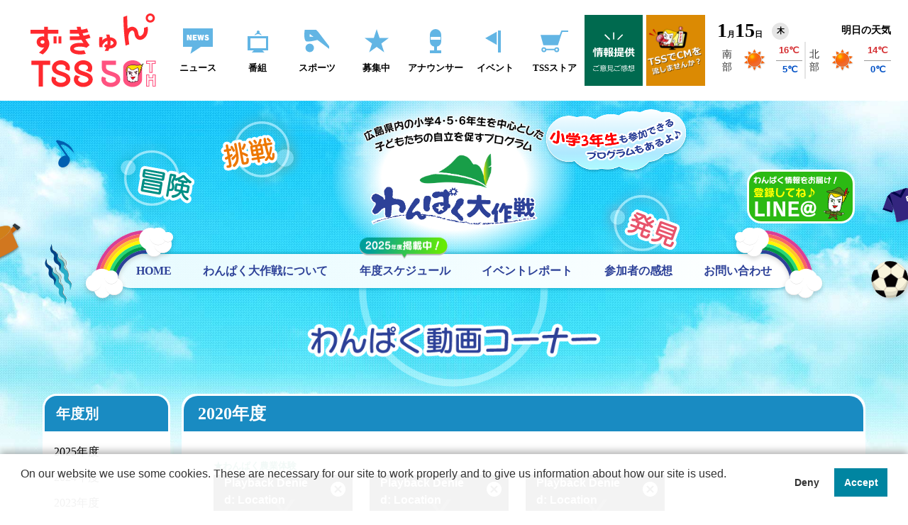

--- FILE ---
content_type: text/html; charset=utf-8
request_url: https://www.tss-tv.co.jp/wanpaku/wan_movie_spn/2020/
body_size: 7064
content:
<!doctype html>
<html lang="ja">
<head prefix="og: http://ogp.me/ns# fb: http://ogp.me/ns/fb#">
<meta charset="utf-8">
<title>わんぱく動画コーナー | わんぱく大作戦 | TSSテレビ新広島</title>
<meta name="viewport" content="width=device-width,initial-scale=1">
<meta http-equiv="X-UA-Compatible" content="IE=edge">
<meta http-equiv="imagetoolbar" content="no">
<meta http-equiv="content-language" content="ja">
<meta property="fb:app_id" content="574627012629164" />
<meta property="og:type" content="website" />
<meta property="og:image" content="https://www.tss-tv.co.jp/themes/wanpaku2023@tss/img/ogimg.png" />
<meta name="keywords" content="TSS,テレビ新広島,子育て,わんぱく大作戦,健康,農業体験,釣りごろつられごろ,カヌー体験,お出かけ,広島県,生活">
<meta name="description" content="広島の子どもたちの“わんぱくスピリッツ”を応援するプロジェクト「わんぱく大作戦」。「挑戦」「冒険」「発見」の喜びでいっぱいの子どもたちの素顔をお確かめください。">
<meta property="og:url" content="https://www.tss-tv.co.jp/wanpaku/" />
<meta property="og:title" content="わんぱく大作戦 | TSSテレビ新広島" />
<meta property="og:description" content="広島の子どもたちの“わんぱくスピリッツ”を応援するプロジェクト「わんぱく大作戦」。「挑戦」「冒険」「発見」の喜びでいっぱいの子どもたちの素顔をお確かめください。" />
<meta name="twitter:card" content="summary" />
<meta name="twitter:title" content="わんぱく大作戦 | TSSテレビ新広島">
<meta name="twitter:description" content="広島の子どもたちの“わんぱくスピリッツ”を応援するプロジェクト「わんぱく大作戦」。「挑戦」「冒険」「発見」の喜びでいっぱいの子どもたちの素顔をお確かめください。" />
<script src="/js/library/jquery/jquery-3.5.1.min.js" charset="UTF-8"></script>
<script src="/acms.js?uaGroup=PC&amp;domains=www.tss-tv.co.jp&amp;jsDir=js/&amp;themesDir=/themes/&amp;bid=50&amp;cid=93&amp;bcd=wanpaku&amp;jQuery=3.5.1&amp;jQueryMigrate=migrate-3.0.1&amp;mediaClientResize=on&amp;v=e6fd9bd90355e0f217be5b0f40768207&amp;dbCharset=utf8mb4&amp;umfs=12M&amp;pms=40M&amp;mfu=90&amp;lgImg=width:1400&amp;jpegQuality=75&amp;mediaLibrary=off&amp;edition=standard&amp;urlPreviewExpire=48&amp;timemachinePreviewDefaultDevice=PC&amp;ccd=wan_movie_spn&amp;scriptRoot=/" charset="UTF-8" id="acms-js"></script>
<script src="https://tagan.adlightning.com/inclusive-tss/op.js" defer></script>
<link rel="alternate" type="application/rss+xml" title="RSS 2.0" href="http://www.tss-tv.co.jp/wanpaku/rss2.xml">
<link rel="stylesheet" href="/themes/system/css/acms-admin.min.css?date=20250329004700">
<link rel="stylesheet" href="/themes/system/css/acms.min.css?date=20250329004700">
<link rel="stylesheet" href="/themes/tss/common/css/reset.css?date=20221003140035">
<link rel="stylesheet" href="/themes/tss/common/css/allcommon.css?date=20250106180137">
<link rel="stylesheet" href="/themes/wanpaku2023@tss/css/wan_common.css?date=20241126111401">
<link rel="stylesheet" href="/themes/wanpaku2023@tss/css/wan_lowerpage.css?date=20241126111403">
<link rel="stylesheet" href="/themes/wanpaku2023@tss/css/wan_movie_spn.css?date=20240311112607">
<script src="/themes/wanpaku2023@tss/js/kicker.js?date=20230331132812"></script>
<script type="text/javascript">
$(function() {
    $(".wan_koukaitime").each(function(){
        var timeTest = $(this).attr("data-new");
        var dt = new Date(timeTest);
        var dd = dt.setDate(dt.getDate() + 7);
        var date = (+new Date());        
        if(dd >= date){
         $(this).children('em').css('display', 'inline');
        }
    });
});
</script>
<meta name="csrf-token" content="1c499aa2d6557cf3a1a8e0fb7f35c79ac31b4131227595e8e7b5024396a1dcf9"><script type="text/javascript" src="/js/dest/vendor.js?date=20250329004658" charset="UTF-8" async defer></script>
<script type="text/javascript" src="/js/dest/index.js?date=20250329004658" charset="UTF-8" async defer></script>
<meta name="generator" content="a-blog cms" />
</head>
<body>
<div class="tss_wrap">
<header>
<div id="tss_pagetop" class="tss_comprehensiveHead">
<p class="tss_logo"><a href="https://www.tss-tv.co.jp/"><img src="/themes/tss/common/img/2022img/header/logo_v2.svg?20250106" alt="TSS"></a></p>
<nav class="tss_dsppc">
<ul class="tss_grNav">
<li><a href="https://www.tss-tv.co.jp/tssnews/"><img src="/themes/tss/common/img/2022img/header/icon_news.svg" alt="ニュース"><p>ニュース</p></a></li>
<li><a href="https://www.tss-tv.co.jp/tvprogram/"><img src="/themes/tss/common/img/2022img/header/icon_program.svg" alt="番組"><p>番組</p></a></li>
<li><a href="https://www.tss-tv.co.jp/spolovers/"><img src="/themes/tss/common/img/2022img/header/icon_sports.svg" alt="スポーツ"><p>スポーツ</p></a></li>
<li><a href="https://www.tss-tv.co.jp/apply/"><img src="/themes/tss/common/img/2022img/header/icon_entry.svg" alt="募集中"><p>募集中</p></a></li>
<li><a href="https://www.tss-tv.co.jp/ann/"><img src="/themes/tss/common/img/2022img/header/icon_anno.svg" alt="アナウンサー"><p>アナウンサー</p></a></li>
<li><a href="https://www.tss-tv.co.jp/event_information/"><img src="/themes/tss/common/img/2022img/header/icon_event.svg" alt="イベント"><p>イベント</p></a></li>
<li><a href="https://tss-store.jp/index.html"><img src="/themes/tss/common/img/2022img/header/icon_webshop.svg" alt="TSSストア"><p>TSSストア</p></a></li>
</ul>
</nav>
<ul class="tss_hdbnr tss_dsppc">
<li><a href="https://tssweb03.tss-tv.co.jp/main/v2/contacts/"><img src="/themes/tss/common/img/2022img/header/txt_provision.svg" alt=""></a></li>
<li><a href="https://www.tss-tv.co.jp/web/tvcm/"><img src="/themes/tss/common/img/2022img/header/txt_business.png" alt=""></a></li>
</ul>
<div class="tss_todayWeather">
<a href="https://www.tss-tv.co.jp/weather/">
<div>
<p>
<span class="tss_datefont">1</span>月<span class="tss_datefont">15</span>日 <span class="tss_weekday"><script type="text/javascript">var topWeekStr=['日','月','火','水','木','金','土'];var myW='4';document.write(topWeekStr[myW]);</script></span>
</p>
<p>
明日の天気
</p>
</div>
<iframe src="https://www.tss-tv.co.jp/web/weather/data/includetoptenki.php" scrolling="no"></iframe>
</a>
</div>
</div>
</header>
<div class="tss_body">
<main>
<div class="wan_wrap">
<div class="wan_bgwrap">
<div class="wan_tophdwrap">
<div class="wan_tophdbox">
<div class="wan_logoarea">
<p class="wan_catch">
<img src="https://www.tss-tv.co.jp/themes/wanpaku2023@tss/img/common/txt_catch.png" alt="">
<img src="https://www.tss-tv.co.jp/themes/wanpaku2023@tss/img/common/txt_catch2.png" alt="" class="wan_catch2">
</p>
<p class="wan_logo"><img src="https://www.tss-tv.co.jp/themes/wanpaku2023@tss/img/common/il_hut.gif" alt=""></p>
<h1><img src="https://www.tss-tv.co.jp/themes/wanpaku2023@tss/img/common/logo.png" alt="わんぱく大作戦"></h1>
</div>
<div class="wan_circlebox wan_circlerd">
<div><img src="https://www.tss-tv.co.jp/themes/wanpaku2023@tss/img/common/il_circle_rd.png" alt=""></div>
<p><img src="https://www.tss-tv.co.jp/themes/wanpaku2023@tss/img/common/txt_hakken.svg" alt="発見"></p>
</div>
<div class="wan_circlebox wan_circlerye">
<div><img src="https://www.tss-tv.co.jp/themes/wanpaku2023@tss/img/common/il_circle_ye.png" alt=""></div>
<p><img src="https://www.tss-tv.co.jp/themes/wanpaku2023@tss/img/common/txt_chosen.svg" alt="挑戦"></p>
</div>
<div class="wan_circlebox wan_circlegn">
<div><img src="https://www.tss-tv.co.jp/themes/wanpaku2023@tss/img/common/il_circle_gn.png" alt=""></div>
<p><img src="https://www.tss-tv.co.jp/themes/wanpaku2023@tss/img/common/txt_bohken.svg" alt="冒険"></p>
</div>
<ul class="wan_hdrightbnr">
<li><a href="https://lin.ee/st4GaHC" target="_blank">
<picture>
<source media="(min-width: 801px)" srcset="https://www.tss-tv.co.jp/themes/wanpaku2023@tss/img/common/bn_line.png">
<img loading="lazy" src="https://www.tss-tv.co.jp/themes/wanpaku2023@tss/img/common/bn_line_sp.png" alt="わんぱく大作戦 公式LINE@">
</picture>
</a></li>
</ul>
<div class="wan_glnv">
<nav>
<ul>
<li><a href="https://www.tss-tv.co.jp/wanpaku/" class="js-viewing-indelible">HOME</a></li>
<li><a href="https://www.tss-tv.co.jp/wanpaku/about/">わんぱく大作戦<span>について</span></a></li>
<li><a href="https://www.tss-tv.co.jp/wanpaku/schedule/">年度スケジュール</a><img src="https://www.tss-tv.co.jp/themes/wanpaku2023@tss/img/common/ic_shedule2025.png" alt="2025年度掲載中！"></li>
<li><a href="https://www.tss-tv.co.jp/wanpaku/event_report/2025">イベントレポート</a></li>
<li><a href="https://www.tss-tv.co.jp/wanpaku/wan_imp/2025">参加者の感想</a></li>
<li><a href="https://tssweb03.tss-tv.co.jp/main/v2/contacts/form/?bno=19004&TSSSID=b6sefbvam4l8s4vk7ah0gh7mtbofe6ji1u2jvr57of79otb2f9m1" target="_blank">お問い合わせ</a></li>
</ul>
</nav>
</div>
</div>
</div>
<div class="wan_container">
<article>
<div class="wan_lowerhead">
<h2><img src="https://www.tss-tv.co.jp/themes/wanpaku2023@tss//img/wan_movie_spn/title.png" alt="わんぱく動画コーナー"></h2>
</div>
<div class="wan_listwrap">
<div class="wan_wrap_leftnavi">
<dl>
<dt>年度別</dt>
<dd>
<ul>
<li><a href="https://www.tss-tv.co.jp/wanpaku/wan_movie_spn/2025">2025年度</a></li>
<li><a href="https://www.tss-tv.co.jp/wanpaku/wan_movie_spn/2024">2024年度</a></li>
<li><a href="https://www.tss-tv.co.jp/wanpaku/wan_movie_spn/2023">2023年度</a></li>
<li><a href="https://www.tss-tv.co.jp/wanpaku/wan_movie_spn/2022">2022年度</a></li>
<li><a href="https://www.tss-tv.co.jp/wanpaku/wan_movie_spn/2021">2021年度</a></li>
<li><a href="https://www.tss-tv.co.jp/wanpaku/wan_movie_spn/2020">2020年度</a></li>
<li><a href="https://www.tss-tv.co.jp/wanpaku/wan_movie_spn/2019">2019年度</a></li>
</ul>
</dd>
</dl>
</div>
<div class="wan_wrap_main">
<div class="wan_videolistbox">
<h3>2020年度</h3>
<div class="wan_videowrap">
<div class="wan_videoeventbox event01">
<p class="wan_evtitle">★わんぱく農業体験</p>
<div class="wan_videoloopbox">
<div>
<a href="https://www.tss-tv.co.jp/wanpaku/wan_movie_spn/20201026.html">
<div class="wan_videobox"><div style="max-width: 100%;"><style>video-js.video-js.vjs-fluid:not(.vjs-audio-only-mode) </style><video-js data-account="5021453007001" data-player="Qq2F60mvy" data-embed="default" controls="" data-video-id="6204889063001" data-playlist-id="" data-application-id="" class="vjs-fluid"></video-js></div></div>
<p class="wan_videotitle wan_koukaitime" data-new="2020-10-26">
<span>2020.10.26.OA</span>わんぱく農業体験「サツマイモ堀り体験」
<em class="new" style="display:none;">NEW!!</em>
</p>
</a>
</div>
<div>
<a href="https://www.tss-tv.co.jp/wanpaku/wan_movie_spn/20201014.html">
<div class="wan_videobox"><div style="max-width: 100%;"><style>video-js.video-js.vjs-fluid:not(.vjs-audio-only-mode) </style><video-js data-account="5021453007001" data-player="Qq2F60mvy" data-embed="default" controls="" data-video-id="6200043502001" data-playlist-id="" data-application-id="" class="vjs-fluid"></video-js></div></div>
<p class="wan_videotitle wan_koukaitime" data-new="2020-10-14">
<span>2020.10.14.OA</span>わんぱく農業体験「フルーツ狩り」
<em class="new" style="display:none;">NEW!!</em>
</p>
</a>
</div>
<div>
<a href="https://www.tss-tv.co.jp/wanpaku/wan_movie_spn/20200901.html">
<div class="wan_videobox"><div style="max-width: 100%;"><style>video-js.video-js.vjs-fluid:not(.vjs-audio-only-mode) </style><video-js data-account="5021453007001" data-player="Qq2F60mvy" data-embed="default" controls="" data-video-id="6186485828001" data-playlist-id="" data-application-id="" class="vjs-fluid"></video-js></div></div>
<p class="wan_videotitle wan_koukaitime" data-new="2020-08-31">
<span>2020.8.31.OA</span>わんぱく農業体験「稲刈り」
<em class="new" style="display:none;">NEW!!</em>
</p>
</a>
</div>
</div>
</div>
<div class="wan_videoeventbox event21">
<p class="wan_evtitle">★わんぱくスポーツクライミング</p>
<div class="wan_videoloopbox">
<div>
<a href="https://www.tss-tv.co.jp/wanpaku/wan_movie_spn/20201215.html">
<div class="wan_videobox"><div style="max-width: 100%;"><style>video-js.video-js.vjs-fluid:not(.vjs-audio-only-mode) </style><video-js data-account="5021453007001" data-player="Qq2F60mvy" data-embed="default" controls="" data-video-id="6216046490001" data-playlist-id="" data-application-id="" class="vjs-fluid"></video-js></div></div>
<p class="wan_videotitle wan_koukaitime" data-new="2020-12-13">
<span>2020.12.13.OA</span>わんぱくスポーツクライミング2020
<em class="new" style="display:none;">NEW!!</em>
</p>
</a>
</div>
</div>
</div>
<div class="wan_videoeventbox event07">
<p class="wan_evtitle">★わんぱくカヌー体験</p>
<div class="wan_videoloopbox">
<div>
<a href="https://www.tss-tv.co.jp/wanpaku/wan_movie_spn/20200929.html">
<div class="wan_videobox"><div style="max-width: 100%;"><style>video-js.video-js.vjs-fluid:not(.vjs-audio-only-mode) </style><video-js data-account="5021453007001" data-player="Qq2F60mvy" data-embed="default" controls="" data-video-id="6195480152001" data-playlist-id="" data-application-id="" class="vjs-fluid"></video-js></div></div>
<p class="wan_videotitle wan_koukaitime" data-new="2020-09-29">
<span>2020.9.29.OA</span>わんぱくカヌー体験
<em class="new" style="display:none;">NEW!!</em>
</p>
</a>
</div>
</div>
</div>
<div class="wan_videoeventbox event19">
<p class="wan_evtitle">★わんぱくトレーニング</p>
<div class="wan_videoloopbox">
<div>
<a href="https://www.tss-tv.co.jp/wanpaku/wan_movie_spn/20201123.html">
<div class="wan_videobox"><div style="max-width: 100%;"><style>video-js.video-js.vjs-fluid:not(.vjs-audio-only-mode) </style><video-js data-account="5021453007001" data-player="Qq2F60mvy" data-embed="default" controls="" data-video-id="6211892740001" data-playlist-id="" data-application-id="" class="vjs-fluid"></video-js></div></div>
<p class="wan_videotitle wan_koukaitime" data-new="2020-11-23">
<span>2020.11.23.OA</span>わんぱくトレーニング2020
<em class="new" style="display:none;">NEW!!</em>
</p>
</a>
</div>
</div>
</div>
<div class="wan_videoeventbox event02">
<p class="wan_evtitle">★わんぱくクッキング王</p>
<div class="wan_videoloopbox">
<div>
<a href="https://www.tss-tv.co.jp/wanpaku/wan_movie_spn/20210310.html">
<div class="wan_videobox"><div style="max-width: 100%;"><style>video-js.video-js.vjs-fluid:not(.vjs-audio-only-mode) </style><video-js data-account="5021453007001" data-player="Qq2F60mvy" data-embed="default" controls="" data-video-id="6237854250001" data-playlist-id="" data-application-id="" class="vjs-fluid"></video-js></div></div>
<p class="wan_videotitle wan_koukaitime" data-new="2021-03-07">
<span>2021.3.7.OA</span>わんぱくクッキング王#1
<em class="new" style="display:none;">NEW!!</em>
</p>
</a>
</div>
<div>
<a href="https://www.tss-tv.co.jp/wanpaku/wan_movie_spn/20210327.html">
<div class="wan_videobox"><div style="max-width: 100%;"><style>video-js.video-js.vjs-fluid:not(.vjs-audio-only-mode) </style><video-js data-account="5021453007001" data-player="Qq2F60mvy" data-embed="default" controls="" data-video-id="6245603662001" data-playlist-id="" data-application-id="" class="vjs-fluid"></video-js></div></div>
<p class="wan_videotitle wan_koukaitime" data-new="2021-03-27">
<span>2021.3.27.OA</span>わんぱくクッキング王#2
<em class="new" style="display:none;">NEW!!</em>
</p>
</a>
</div>
</div>
</div>
<div class="wan_videoeventbox event06">
<p class="wan_evtitle">★わんぱく自然体験</p>
<div class="wan_videoloopbox">
<div>
<a href="https://www.tss-tv.co.jp/wanpaku/wan_movie_spn/20210321.html">
<div class="wan_videobox"><div style="max-width: 100%;"><style>video-js.video-js.vjs-fluid:not(.vjs-audio-only-mode) </style><video-js data-account="5021453007001" data-player="Qq2F60mvy" data-embed="default" controls="" data-video-id="6243277845001" data-playlist-id="" data-application-id="" class="vjs-fluid"></video-js></div></div>
<p class="wan_videotitle wan_koukaitime" data-new="2021-03-21">
<span>2021.3.21.OA</span>わんぱく自然体験2020
<em class="new" style="display:none;">NEW!!</em>
</p>
</a>
</div>
</div>
</div>
<div class="wan_videoeventbox event18">
<p class="wan_evtitle">★わんぱくサイクリング</p>
<div class="wan_videoloopbox">
<div>
<a href="https://www.tss-tv.co.jp/wanpaku/wan_movie_spn/20201109.html">
<div class="wan_videobox"><div style="max-width: 100%;"><style>video-js.video-js.vjs-fluid:not(.vjs-audio-only-mode) </style><video-js data-account="5021453007001" data-player="Qq2F60mvy" data-embed="default" controls="" data-video-id="6209236094001" data-playlist-id="" data-application-id="" class="vjs-fluid"></video-js></div></div>
<p class="wan_videotitle wan_koukaitime" data-new="2020-11-09">
<span>2020.11.9.OA</span>わんぱくサイクリング2020
<em class="new" style="display:none;">NEW!!</em>
</p>
</a>
</div>
</div>
</div>
</div>
</div>
</div>
</div>
</article>
<script type="text/javascript">
$(function() {
    $(".wan_clmkoukaitime").each(function(){
        var timeTest = $(this).attr("data-new");
        var dt = new Date(timeTest);
        var dd = dt.setDate(dt.getDate() + 7);
        var date = (+new Date());        
        if(dd >= date){
         $(this).children('em').css('display', 'inline');
        }
    });
});
</script>
<article>
<div class="wan_clmwrap">
<h2>
<picture>
<source srcset="/themes/wanpaku2023@tss/img/common/hd_column_sp.png" type="image/jpeg" media="(max-width: 800px)">
<img src="/themes/wanpaku2023@tss/img/common/hd_column.png" alt="わんぱくコラム">
</picture>
</h2>
<ul>
<li>
<div class="wan_clmbox kininaru">
<p class="wan_clmhd"><img src="https://www.tss-tv.co.jp/themes/wanpaku2023@tss/img/common/txt_kininaru.png" alt="気になる○○事情"></p>
<a href="https://www.tss-tv.co.jp/wanpaku/kininaru/20250624.html" class="js-viewing-indelible">
<p class="wan_cimthumb"><img src="https://www.tss-tv.co.jp/archives/050/202506/88cd91123e51cf832b52e4e884028378d3ed80adf9235bef0e5bd736069803d2.jpg" alt=""></p>
<div class="wan_clmdatebx">
<p class="wan_clmkoukaitime" data-new="2025-06-24">2025.6.24<em class="new" style="display:none;">NEW!!</em></p>
<p>地元出身の有名人はいる？その人の名前やエピソードも教えて！</p>
</div>
</a>
</div>
</li>
<li>
<div class="wan_clmbox minijouhou">
<p class="wan_clmhd"><img src="https://www.tss-tv.co.jp/themes/wanpaku2023@tss/img/common/txt_minijouhou.png" alt="知って役立つわんぱくミニ情報"></p>
<a href="https://www.tss-tv.co.jp/wanpaku/minijouhou/20251217.html" class="js-viewing-indelible">
<p class="wan_cimthumb"><img src="https://www.tss-tv.co.jp/archives/050/202512/fed4554d7651f2e1d225e30a6a4f59654199f97ca8f7df6e47165ec9d95363c1.jpg" alt=""></p>
<div class="wan_clmdatebx">
<p class="wan_clmkoukaitime" data-new="2025-12-17">2025.12.17<em class="new" style="display:none;">NEW!!</em></p>
<p>冬休みを有意義に！高学年親子の「時間管理」で自立心を育てる</p>
</div>
</a>
</div>
</li>
<li>
<div class="wan_clmbox oishiku">
<p class="wan_clmhd"><img src="https://www.tss-tv.co.jp/themes/wanpaku2023@tss/img/common/txt_oishiku.png" alt="美味しく食べよう"></p>
<a href="https://www.tss-tv.co.jp/wanpaku/oishiku/20251225.html" class="js-viewing-indelible">
<p class="wan_cimthumb"><img src="https://www.tss-tv.co.jp/archives/050/202512/7f49b07b1eaaca29d294aa1a31ecf36a78005366fe6c29d8d3df4f5b8a9c420b.jpg" alt=""></p>
<div class="wan_clmdatebx">
<p class="wan_clmkoukaitime" data-new="2025-12-25">2025.12.25<em class="new" style="display:none;">NEW!!</em></p>
<p>ほうれん草とサーモンのクリームパイ</p>
</div>
</a>
</div>
</li>
<li>
<div class="wan_clmbox cyumoku">
<p class="wan_clmhd"><img src="https://www.tss-tv.co.jp/themes/wanpaku2023@tss/img/common/txt_cyumoku.png" alt="注目情報"></p>
<a href="https://www.tss-tv.co.jp/wanpaku/cyumoku/20251217.html" class="js-viewing-indelible">
<p class="wan_cimthumb"><img src="https://www.tss-tv.co.jp/archives/050/202512/615f71417d01ab8c01bb9463b715f831ae69fdc068544e79e93cdc26e498f7d0.jpg" alt=""></p>
<div class="wan_clmdatebx">
<p class="wan_clmkoukaitime" data-new="2025-12-25">2025.12.25<em class="new" style="display:none;">NEW!!</em></p>
<p>良和ハウスから新築マンションのお知らせ</p>
</div>
</a>
</div>
</li>
<li>
<div class="wan_clmbox kosodate">
<p class="wan_clmhd"><img src="https://www.tss-tv.co.jp/themes/wanpaku2023@tss/img/common/txt_kosodate.png" alt="子育てアドバイス"></p>
<a href="https://www.tss-tv.co.jp/wanpaku/kosodate/20251225.html" class="js-viewing-indelible">
<p class="wan_cimthumb"><img src="https://www.tss-tv.co.jp/archives/050/202512/9dd07f24f65b15a671e7ca37dd434965ef947dead0adb0e0b2374bc77aaf740c.png" alt=""></p>
<div class="wan_clmdatebx">
<p class="wan_clmkoukaitime" data-new="2025-12-25">2025.12.25<em class="new" style="display:none;">NEW!!</em></p>
<p>【よくある相談シリーズ】冬場の感染症が心配です。子どもの免疫力アップのために食で大切なことは？</p>
</div>
</a>
</div>
</li>
<li>
<div class="wan_clmbox kenkou">
<p class="wan_clmhd"><img src="https://www.tss-tv.co.jp/themes/wanpaku2023@tss/img/common/txt_kenkou.png" alt="健康基礎知識"></p>
<a href="https://www.tss-tv.co.jp/wanpaku/kenkou/20251217.html" class="js-viewing-indelible">
<p class="wan_cimthumb"><img src="https://www.tss-tv.co.jp/archives/050/202512/f8ff2352701daef87e39a5912454bf3ad58f0f845f9bee18624a7c656c1892a7.jpg" alt=""></p>
<div class="wan_clmdatebx">
<p class="wan_clmkoukaitime" data-new="2025-12-17">2025.12.17<em class="new" style="display:none;">NEW!!</em></p>
<p>【素朴な疑問シリーズ】暖房の季節、喉不調から子どもを守る。今日からできる加湿と水分補給とは？</p>
</div>
</a>
</div>
</li>
</ul>
</div>
<div class="wan_btmspbnr">
<ul>
<li><a href="https://lin.ee/st4GaHC" target="_blank"><img src="https://www.tss-tv.co.jp/themes/wanpaku2023@tss/img/common/bn_line.png" alt="わんぱく大作戦 公式LINE@"></a></li>
<li><a href="https://tssweb03.tss-tv.co.jp/main/v2/form/entry/id/n2q3ikZk6R9C"><img src="/themes/wanpaku2023@tss/img/common/bn_quiz_s.png" alt=""></a></li>
</ul>
</div>
</article>
<article>
<div class="wan_btmspnwrap">
<div class="wan_btmspnbox">
<h2>わんぱく大作戦プロジェクト2025 協賛</h2>
<ul><li><a href="https://www.tsuru-gakuen.ac.jp/" target="_blank" rel="noreferrer noopner"><img src="/themes/wanpaku2023@tss/img/common/bn_sp_tsuru.png" alt="学校法人鶴学園バナー"></a></li></ul>
<ul>
<li><a href="https://www.hiroshima-gas.co.jp/" target="_blank" rel="noreferrer noopner"><img src="/themes/wanpaku2023@tss/img/common/bn_sp_hiroshimagas.png" alt="広島ガスバナー"></a></li>
<li><a href="https://skdoroko.co.jp/index.php" target="_blank" rel="noreferrer noopner"><img src="/themes/wanpaku2023@tss/img/common/bn_sp_sanikleen.png" alt="サニクリーン中国バナー"></a></li>
<li><a href="https://www.ajinomoto.co.jp/index.html" target="_blank" rel="noreferrer noopner"><img src="/themes/wanpaku2023@tss/img/common/bn_sp_ajinomoto_2025.png" alt="味の素株式会社バナー"></a></li>
<li><a href="https://www.momijibank.co.jp/" target="_blank" rel="noreferrer noopner"><img src="/themes/wanpaku2023@tss/img/common/bn_sp_momiji_2025_v2.png" alt="もみじ銀行バナー"></a></li>
<li><a href="https://www.ryowahouse.co.jp/" target="_blank" rel="noreferrer noopner"><img src="/themes/wanpaku2023@tss/img/common/bn_sp_ryowa_2025.png" alt="良和ハウスバナー"></a></li>
<li><a href="https://www.ota-net.co.jp/" target="_blank" rel="noreferrer noopner"><img src="/themes/wanpaku2023@tss/img/common/bn_sp_ota.png" alt="大田鋼管バナー"></a></li>
<li><a href="https://www.tss-tv.co.jp/"><img src="/themes/wanpaku2023@tss/img/common/bn_sp_tss.png" alt="TSSテレビ新広島"></a></li>
</ul>
<dl>
<dt>■主催</dt><dd><p>わんぱく大作戦プロジェクト2025</p></dd>
</dl>
<dl>
<dt>■後援</dt><dd><p>広島県</p><p>広島市</p><p>広島県教育委員会</p><p>広島市教育委員会</p><p>広島県医師会</p><p>広島県歯科医師会</p><p>広島県薬剤師会</p><p>広島県看護協会</p><p>(一社)広島県子ども会連合会</p><p>広島市子ども会連合会</p><p>広島県PTA連合会</p><p>広島市PTA協議会</p><p>中国新聞社</p></dd>
</dl>
</div>
<div class="wan_btm_contact">
<h3>【お問い合わせ】</h3>
<p>わんぱく大作戦事務局<br>TEL:082-255-0331(平日9:30～17:30)<span>FAX:082-255-0099</span></p>
<p class="wan_btmbtn"><a href="https://tssweb03.tss-tv.co.jp/main/v2/contacts/form/?bno=19004" target="_blank">Webでのお問い合わせ</a></p>
</div>
</div>
</article>
</div>
<div id="tss_gototop" class="tss_gotop"><a href="#tss_pagetop"><img src="/themes/wanpaku2023@tss/img/gotop.png" alt="ページトップへ"></a></div>
</div>
</div>
</main>
</div>
<footer>
<div class="tss_footer">
<p><a href="https://www.tss-tv.co.jp/">&copy;&nbsp;TSS-TV&nbsp;CO.,&nbsp;LTD.</a></p>
</div>
<nav class="tss_spbtmnavi">
<div>
<ul>
<li><a href="https://www.tss-tv.co.jp/tssnews/" class="tss_clicktrg"><img src="/themes/tss/common/img/2022img/sp_btmnavi01.svg" alt="ニュース"></a></li>
<li><a href="https://www.tss-tv.co.jp/weather/" class="tss_clicktrg"><img src="/themes/tss/common/img/2022img/sp_btmnavi02.svg" alt="天気"></a></li>
<li><a href="https://www.tss-tv.co.jp/apply/" class="tss_clicktrg"><img src="/themes/tss/common/img/2022img/sp_btmnavi03.svg" alt="募集中"></a></li>
<li><a href="https://www.tss-tv.co.jp/tsssns/" class="tss_clicktrg"><img src="/themes/tss/common/img/2022img/sp_btmnavi04.svg" alt="SNS"></a></li>
<li><a href="https://www.tss-tv.co.jp/jp/timetable/sp_timetable.php" class="tss_clicktrg"><img src="/themes/tss/common/img/2022img/sp_btmnavi05.svg?202211" alt="番組表"></a></li>
</ul>
<div id="spnavbtn" class="tss_spNavBtn">
<span></span><span></span><span></span>
<p></p>
</div>
</div>
<p class="tss_spcopy">&copy; TSS-TV CO., LTD.</p>
</nav>
<nav id="spnav" class="tss_spNav">
<div>
<ul>
<li><a href="https://www.tss-tv.co.jp/"><p><img src="/themes/tss/common/img/2022img/spnavlogo_v2.svg" alt="TSS"></p></a></li>
<li><a href="https://www.tss-tv.co.jp/tssnews/"><p><span><img src="/themes/tss/common/img/2022img/header/icon_news.svg" alt="ニュース"></span><span>ニュース</span></p><p><img src="/themes/tss/common/img/2022img/header/spmenuarw.svg" alt=""></p></a></li>
<li><a href="https://www.tss-tv.co.jp/tvprogram/"><p><span><img src="/themes/tss/common/img/2022img/header/icon_program.svg" alt="番組"></span><span>番組</span></p><p><img src="/themes/tss/common/img/2022img/header/spmenuarw.svg" alt=""></p></a></li>
<li><a href="https://www.tss-tv.co.jp/spolovers/"><p><span><img src="/themes/tss/common/img/2022img/header/icon_sports.svg" alt="スポーツ"></span><span>スポーツ</span></p><p><img src="/themes/tss/common/img/2022img/header/spmenuarw.svg" alt=""></p></a></li>
<li><a href="https://www.tss-tv.co.jp/apply/"><p><span><img src="/themes/tss/common/img/2022img/header/icon_entry.svg" alt="募集中"></span><span>募集中</span></p><p><img src="/themes/tss/common/img/2022img/header/spmenuarw.svg" alt=""></p></a></li>
<li><a href="https://www.tss-tv.co.jp/ann/"><p><span><img src="/themes/tss/common/img/2022img/header/icon_anno.svg" alt="アナウンサー"></span><span>アナウンサー</span></p><p><img src="/themes/tss/common/img/2022img/header/spmenuarw.svg" alt=""></p></a></li>
<li><a href="https://www.tss-tv.co.jp/event_information/"><p><span><img src="/themes/tss/common/img/2022img/header/icon_event.svg" alt="イベント"></span><span>イベント</span></p><p><img src="/themes/tss/common/img/2022img/header/spmenuarw.svg" alt=""></p></a></li>
<li><a href="https://tss-store.jp/index.html"><p><span><img src="/themes/tss/common/img/2022img/header/icon_webshop.svg" alt="TSSストア"></span><span>TSSストア</span></p><p><img src="/themes/tss/common/img/2022img/header/spmenuarw.svg" alt=""></p></a></li>
<li><a href="https://www.tss-tv.co.jp/wanpaku/"><p><span><img src="/themes/tss/common/img/2022img/header/icon_wanpaku.svg" alt="わんぱく大作戦"></span><span>わんぱく大作戦</span></p><p><img src="/themes/tss/common/img/2022img/header/spmenuarw.svg" alt=""></p></a></li>
<li><a href="https://www.tss-tv.co.jp/thankyouforzero/"><p><span><img src="/themes/tss/common/img/2022img/header/icon_thankyou.svg" alt="Thank you for zero"></span><span>Thank you for zero</span></p><p><img src="/themes/tss/common/img/2022img/header/spmenuarw.svg" alt=""></p></a></li>
<li><a href="https://www.youtube.com/channel/UCouV316ueTMMIlXvzKoe6kA"><p><span><img src="/themes/tss/common/img/2022img/header/icon_news.svg" alt="TSSオンデマンド"></span><span>TSSオンデマンド</span></p><p><img src="/themes/tss/common/img/2022img/header/spmenuoutside.svg" alt=""></p></a></li>
<li><a href="https://www.youtube.com/channel/UCGtlcql20e1g3iCn6LrWLug"><p><span><img src="/themes/tss/common/img/2022img/header/icon_channel.svg" alt="【球団認定】カープ全力応援チャンネル TSS"></span><span>【球団認定】カープ全力応援チャンネル TSS</span></p><p><img src="/themes/tss/common/img/2022img/header/spmenuoutside.svg" alt=""></p></a></li>
<li><a href="https://tssweb03.tss-tv.co.jp/main/v2/contacts/"><p><span><img src="/themes/tss/common/img/2022img/header/icon_opinion.svg" alt="ご意見・ご感想"></span><span>情報提供・ご意見ご感想</span></p><p><img src="/themes/tss/common/img/2022img/header/spmenuarw.svg" alt=""></p></a></li>
<li><a href="https://www.tss-tv.co.jp/tsssns/"><p><span><img src="/themes/tss/common/img/2022img/header/icon_sns.svg" alt="公式SNS"></span><span>公式SNS</span></p><p><img src="/themes/tss/common/img/2022img/header/spmenuarw.svg" alt=""></p></a></li>
</ul>
</div>
</nav>
<script src="/themes/tss/common/js/allcommon.js"></script>
</footer>
</div>
<script>(function(w,d,s,l,i){w[l]=w[l]||[];w[l].push({'gtm.start':
new Date().getTime(),event:'gtm.js'});var f=d.getElementsByTagName(s)[0],
j=d.createElement(s),dl=l!='dataLayer'?'&l='+l:'';j.async=true;j.src=
'https://www.googletagmanager.com/gtm.js?id='+i+dl;f.parentNode.insertBefore(j,f);
})(window,document,'script','dataLayer','GTM-N46LNQC');</script>
<script src="https://cdn.webpush.jp/js/pushone.js" charset="utf-8" data-bptoken="9c6989cd97c118bff4526ef65e9b7b1508dbb018f2becac9b01aaa74fe225d9e"></script>
<script>
    (function () {
      if (Notification.permission !== 'default') {
        return;
      }

      navigator.permissions.query({ name: 'notifications' }).then(function (notificationPerm) {
        notificationPerm.onchange = function () {
          if (notificationPerm.state !== 'granted') {
            return;
          }

          if (!('coins2b' in window)) {
            return;
          }

		  if (location.pathname === '/')  {
		  		coins2b.setsegment('TSSトップ'); 
		  } else if (location.pathname.includes('/apply/')) {
			  	coins2b.setsegment('ただいま募集中');
		  } else if (location.pathname.includes('/tssnews/')) {
		  		coins2b.setsegment('ニュース');
		  }         
        }
      });
    })();
</script>
<script src="https://players.brightcove.net/5021453007001/Qq2F60mvy_default/index.min.js"></script>
</body>
</html>


--- FILE ---
content_type: text/html;charset=Shift_JIS
request_url: https://www.tss-tv.co.jp/web/weather/data/includetoptenki.php
body_size: 1279
content:
<HTML>
<head>
<TITLE>天気(17時)</TITLE>
<meta http-equiv="Pragma" content="no-cache">
<meta http-equiv="Cache-Control" content="no-cache">
<meta http-equiv="Expires" content="Thu, 01 Dec 1994 16:00:00 GMT">
<meta http-equiv="Content-Type" content="text/html; charset=shift_jis" />
<link href="./style.css" rel="stylesheet" type="text/css" />
</head>
<BODY>

<CENTER>

<TABLE border="1"rules="none" width="100%" height="100%">
<TR>
<TD ALIGN="CENTER" COLSPAN="6" BGCOLOR="#FCE6B1">
<font size="2">15日<A HREF="http://www.tss-tv.co.jp/tenki/" target="_top">※詳しくはこちら</A></font></TD>
</TR>

<TR>
<TD ALIGN="CENTER" ROWSPAN="2" BGCOLOR="#FFFFFF">南<br>部</TD>
<TD ALIGN="CENTER" ROWSPAN="2" BGCOLOR="#FFFFFF"><IMG SRC="./parts/tenki01.jpg" ></TD>
<TD ALIGN="CENTER" BGCOLOR="#FDC7A6"><font size="2">16℃</font></TD>
<TD ALIGN="CENTER" ROWSPAN="2" BGCOLOR="#FFFFFF">北<br>部</TD>
<TD ALIGN="CENTER" ROWSPAN="2" BGCOLOR="#FFFFFF"><IMG SRC="./parts/tenki01.jpg" ></TD>
<TD ALIGN="CENTER" BGCOLOR="#FDC7A6"><font size="2">14℃</font></TD>
</TR>
<TR>
<TD ALIGN="CENTER" BGCOLOR="#E6FBFD"><font size="2">5℃</font></TD>

<TD ALIGN="CENTER" BGCOLOR="#E6FBFD"><font size="2">0℃</font></TD>
</TR>

</TABLE>
</CENTER>

</BODY>
</HTML>


--- FILE ---
content_type: text/css
request_url: https://www.tss-tv.co.jp/themes/tss/common/css/allcommon.css?date=20250106180137
body_size: 2829
content:
@charset "utf-8";
/* CSS Document */

body{
  font-family: "ヒラギノ角ゴ Pro W3", "Hiragino Kaku Gothic Pro", "メイリオ", Meiryo, Osaka, "ＭＳ Ｐゴシック", "MS PGothic", "sans-serif";
  -webkit-text-size-adjust: 100%;
}
body.open{
  height: 100%;
  overflow: hidden;
}

input{-webkit-tap-highlight-color:rgba(0,0,0,0);}
input[type="number"]::-webkit-outer-spin-button,
input[type="number"]::-webkit-inner-spin-button {
  -webkit-appearance: none;
  margin: 0;
  border-radius: 0;
}
select{appearance: none;}
select::-ms-expand{display: none;}
input[type="number"] {-moz-appearance:textfield;}
button,
select,
textarea{
  font-family: "ヒラギノ角ゴ Pro W3", "Hiragino Kaku Gothic Pro", "メイリオ", Meiryo, Osaka, "ＭＳ Ｐゴシック", "MS PGothic", "sans-serif";
  font-size: 1rem;
  -webkit-tap-highlight-color:rgba(0,0,0,0);
}
a:focus,
input:focus,
button:focus,
textarea:focus,
select:focus{
  -webkit-tap-highlight-color:rgba(0,0,0,0);
  outline: 0;
}



.tss_wrap{overflow:hidden;}
.tss_wrap img{
  user-select:none;
  -moz-user-select:none;
  -ms-user-select:none;
  -webkit-user-select:none;
  -khtml-user-select:none;
  -webkit-user-drag: none;
  -khtml-user-drag: none;
  -webkit-touch-callout: none;
}


/* chrome opera */
@media screen and (-webkit-min-device-pixel-ratio: 0) and (min-resolution: .001dpcm) {
    body img{
        image-rendering: -webkit-optimize-contrast;
    }
}



/*-------------------- header nav --------------------*/
.tss_comprehensiveHead{
  display: flex;
  justify-content: center;
  align-items: center;
  height: 142px;
  padding: 14px 0;
  background-color: #FFFFFF;
}
.tss_comprehensiveHead a{text-decoration: none;}
.tss_logo{width: 216px;}
.tss_logo a{
  display: block;
  /*aspect-ratio: 128 / 29;*/
  aspect-ratio: 265 / 152;
  padding:16px;

}
.tss_logo img{
  width: 100%;
  height: 100%;
}
.tss_comprehensiveHead ul{
  display: flex;
  align-items: stretch;
}
.tss_comprehensiveHead nav{width: 700px;}
.tss_grNav li{width: calc(100% / 7);}
.tss_grNav li a{
  display: flex;
  flex-flow: column;
  justify-content: center;
  align-items: center;
  width: 100%;
  height: 100px;
  text-align: center;
  font-weight: bold;
  color: #000000;
}
.tss_grNav li a img{
  width: auto;
  margin-bottom: 14px;
}

.tss_hdbnr{width: 206px;}
.tss_hdbnr li{width: calc((100% / 2) - 3px);}
.tss_hdbnr li a{
  display: flex;
  justify-content: center;
  align-items: center;
  width: 100%;
  height: 100px;
  aspect-ratio: 1;
}
.tss_hdbnr li a img{max-width: 100%;}
.tss_hdbnr li:first-of-type{margin-right: 5px;}
.tss_hdbnr li:first-of-type a{background-color: #006A4F;}
.tss_hdbnr li:last-of-type a{background-color: #DB8A03;}

.tss_todayWeather{
  width: 245px;
  margin-left: 16px;
}
.tss_todayWeather div{
  display: flex;
  justify-content: space-between;
  align-items: center;
}
.tss_todayWeather a{
  display: block;
  color:#000;
}
.tss_todayWeather iframe{
  width: 245px;
  height: 54px;
  pointer-events: none;
}
.tss_todayWeather div p:first-of-type{
  font-size: 0.6875rem;
  font-weight: bold;
}
.tss_todayWeather div p:first-of-type .tss_datefont{font-size: 1.75rem;}
.tss_todayWeather div p:first-of-type .tss_weekday{
  display: inline-block;
  width: 24px;
  height: 24px;
  margin-left: 10px;
  padding-top: 6px;
  text-align: center;
  vertical-align: super;
  font-weight: bold;
  font-size: 0.6875rem;
  border-radius: 100%;
  background-color: #E5E5E5;
}
.tss_todayWeather div p:last-of-type{
  font-size: 0.875rem;
  font-weight: bold;
}






.tss_spbtmnavi{
  display:none;
  position: fixed;
  bottom: 0;
  left: 0;
  width: 100%;
  background-color: #FFFFFF;
  z-index: 300;
}
.tss_spbtmnavi>div{
  display: flex;
  padding: 8px;
}
.tss_spbtmnavi ul{display: flex;}
.tss_spbtmnavi ul li:nth-of-type(n+2){margin-left: 0.8vw;}
.tss_spbtmnavi ul li a{
  display: block;
  width: 15.4vw;
  aspect-ratio: 29 / 25;
}
.tss_spbtmnavi ul li a img{
  width: 100%;
  height: 100%;
}

.tss_spNavBtn{
  position: relative;
  display: flex;
  flex-flow: column;
  justify-content: flex-end;
  width: 15.4vw;
  aspect-ratio: 29 / 25;
  margin-left: 0.8vw;
  padding-bottom: 3px;
}
.tss_spNavBtn span{
  display: block;
  position: absolute;
  width: 6.9vw;
  height: 3px;
  left: calc(50% - 3.45vw);
  background-color: #1D1D1D;
  transition: all 0.2s linear;
}
.tss_spNavBtn span:first-of-type{top: 3.2vw;}
.tss_spNavBtn span:nth-of-type(2){top: 5.2vw;}
.tss_spNavBtn span:last-of-type{top: 7.2vw;}
.tss_spNavBtn p::after{
  content: "menu";
  display: block;
  text-align: center;
  font-size: 0.875rem;
  font-weight: bold;
}

.tss_spNavBtn.active span:first-of-type{
  top: 5.2vw;
  transform: rotate(225deg);
}
.tss_spNavBtn.active span:nth-of-type(2){opacity: 0;}
.tss_spNavBtn.active span:last-of-type{
  top: 5.2vw;
  transform: rotate(-225deg);
}
.tss_spNavBtn.active p::after{content: "close"}
.tss_spcopy{
  padding: 4px 0;
  text-align: center;
  font-size: 0.625rem;
  font-weight: bold;
  color: #FFFFFF;
  background-color: #E63B3C;
}



.tss_spNav{
  position: fixed;
  top: 0;
  left: 100%;
  width: 100%;
  height: 100%;
  opacity: 0;
  visibility: hidden;
  transition: left 0.2s linear, opacity 0.2s linear,visibility 0s linear 0.2s;
  z-index: 250;
  background-color: #FFFFFF;
}
.tss_spNav.active{
  left: 0;
  opacity: 1;
  visibility: visible;
  transition: left 0.2s linear, opacity 0.2s linear;
}
.tss_spNav>div{
  height: calc(100% - 13.3vw - 39px);
  overflow-y: scroll;
}
.tss_spNav ul li{border-bottom: 1px solid #BFBFBF;}
.tss_spNav ul li a{
  display: flex;
  justify-content: space-between;
  align-items: center;
  height: 13.3vw;
  padding: 0 20px;
  text-decoration: none;
  font-size: 0.875rem;
  font-weight: bold;
  color: #333333;
  background-color: #FFFFFF;
}
.tss_spNav ul li:nth-of-type(12) a{font-size: 0.8125rem}
.tss_spNav ul li a p span{
  display: inline-block;
  vertical-align: middle;
}
.tss_spNav ul li a p span:first-of-type{margin-right: 12px;}
.tss_spNav ul li a p span:last-of-type{width: calc(100% - 54px);}







/* tss_footer------------------------------------------*/

.tss_footer{
  width:100%;
  padding:1em 0;
  text-align:center;
  background-color:#D52E31;
}

.tss_footer a{
  color:#FFFFFF;
  text-decoration:none;
}

.tss_gotop{
  position: fixed;
  right: calc(50% - 700px);
  bottom: 40px;
  z-index: 200;
}

.tss_fade{
  opacity: 0;
  transition: opacity 0.2s linear;
}
.tss_fade.tss_fadein{opacity: 1;}







@media screen and (min-width: 801px){
  .tss_comprehensiveHead ul li:hover{background-color:#E4E4E4;}
  .tss_hdbnr li:first-of-type a:hover{background-color:#00553F; }
  .tss_hdbnr li:last-of-type a:hover{background-color: #AF6E03;}
  .tss_todayWeather a:hover{opacity: 0.5;}
}








@media screen and (max-width:1440px){
  .tss_comprehensiveHead{padding: 10px 24px;}
  .tss_logo{width: 17.7vw;}
  .tss_comprehensiveHead nav{width: 48.6vw;}
  .tss_hdbnr{width: 14.2vw;}
  .tss_grNav li a{font-size: clamp(12px, 0.625rem + 0.2vw, 16px);}
  .tss_gotop{right:16px;}
}
@media screen and (max-width:1200px){
  .tss_comprehensiveHead{
    flex-wrap: wrap;
    height: auto;
  }
  .tss_logo{width: 256px;}
  .tss_hdbnr{
    width: 205px;
    order: 2;
  }
  .tss_hdbnr li a{height: auto;}
  .tss_comprehensiveHead nav{
    width: calc(100% - 262px);
    order: 3;
  }
  .tss_todayWeather{order: 4;}
}



/*-- styleSP --*/
@media screen and (max-width: 800px){
  .tss_comprehensiveHead{flex-wrap: nowrap;}
  .tss_dsppc{display:none !important;}
  .tss_spbtmnavi{display:block;}


  .tss_gotop{
    right: 8px;
    bottom: 160px;
  }

  .tss_footer{display: none;}
}



@media screen and (max-width: 420px){
  .tss_comprehensiveHead{justify-content: space-between;}
  .tss_logo{width: 148px;}
  .tss_logo a{padding: 0 16px 16px 0;}
  .tss_todayWeather{width: 166px;}
  .tss_todayWeather{margin-left: 0;}
  .tss_todayWeather div p:first-of-type{font-size: 0.625rem;}
  .tss_todayWeather div p:first-of-type .tss_datefont{font-size: 0.9375rem;}
  .tss_todayWeather div p:first-of-type .tss_weekday{
    width: 15px;
    height: 15px;
    margin-left: 0;
    padding-top: 0.25em;
    vertical-align: text-bottom;
    font-size: 0.625rem;
  }
  .tss_todayWeather iframe{
    width: 166px;
    height: 55px;
  }

  .tss_spNavBtn{padding-bottom: 0;}
  .tss_spNavBtn span:first-of-type{top: 12px;}
  .tss_spNavBtn span:nth-of-type(2){top: 19px;}
  .tss_spNavBtn span:last-of-type{top: 27px;}
  .tss_spNavBtn.active span:first-of-type{top: 19px;}
  .tss_spNavBtn.active span:last-of-type{top: 19px;}

  .tss_spNav>div{height: calc(100% - 88px);}



  .tss_gotop{
    bottom: 106px;
    width:64px;
  }


}
/**/




--- FILE ---
content_type: text/css
request_url: https://www.tss-tv.co.jp/themes/wanpaku2023@tss/css/wan_common.css?date=20241126111401
body_size: 4724
content:
@charset "utf-8";

/*-- 共通部分 イベント毎の色を設定 --*/
*{word-break: break-all;}

:root{
  --nougyou:#00895D;
  --coocking:#e9546b;
  --tsuri:#009c7c;
  --kanu:#00a9e4;
  --sportsfair:#E4007F;
  --climbimg:#e5004f;
  --diffenceaction:#51318f;
  --soccer:#51318f;
  --traning:#e60012;
  --sportstrial:#e94709;
  --shizen:#009fa8;
  --shizenspring:#ee7800;
  --oyako:#0054a7;
  --3by3:#00A384;
  --cycling:#920783;
  --other:#2D4198;
  
  --bg_nougyou:#dcfff4;
  --bg_tsuri:#ebfffb;
  --bg_shizen_summer:#dcfdff;
  --bg_kanu:#d5f4ff;
  --bg_sportsfair:#e8f7ff;
  --bg_oyako:#e2f1ff;
  --bg_diffence:#ede4ff;
  --bg_traning:#fff0f1;
  --bg_climbimg:#ffeff4;
  --bg_cooking:#ffebee;
  --bg_sportstrial:#ffe8df;
  --bg_shizen_spring:#fed;
  --tre_bb:#e60012;
}


.wan_container{padding: 0 16px;}
.wan_wrap img{
  max-width:100%;
}

.wan_tophdwrap{width:100%;}
.wan_tophdbox{
  width:100%;
  max-width:1160px;
  margin:auto;
  position:relative;
}

.wan_logoarea{
  padding: 20px 0 40px;
  text-align: center;
  background: url("../img/common/il_topbg.png") center center;
  background-size: 346px 253px;
  background-repeat: no-repeat;
}
.wan_circlebox{position: absolute;}
.wan_circlebox p{position: absolute;}
.wan_object{position: absolute;}

.wan_hdrightbnr{
  position: absolute;
  bottom:6.5vw;
  right: calc(50% - 565px);
}
.wan_hdrightbnr li{
  max-width:152px;
  margin-bottom:8px;
}

.wan_glnv{
  position: relative;
  max-width:960px;
  width:100%;
  margin:auto;
  background: rgb(255,255,255);
  background: linear-gradient(90deg, rgba(255,255,255,0.88) 0%, rgba(255,255,255,1) 100%);
  border-radius:24px;
  box-shadow: 0 0 6px #0494B5;
  z-index: 2;
}
.wan_glnv ul{
  position: relative;
  display: flex;
  justify-content: space-between;
  align-items: center;
  width: 100%;
  padding: 0 2em;
}
.wan_glnv:before,
.wan_glnv:after{
  content: "";
  position:absolute;
  display: block;
  width: 141px;
  height: 180px;
  top: -74px;
  background: url("../img/common/ico_rainbow.png") center center no-repeat;
  pointer-events: none;
}
.wan_glnv:before{left:-48px;}
.wan_glnv:after{
  right:-48px;
  transform:rotateY(180deg);
}
.wan_glnv ul li{
  width: -moz-fit-content;
  width: fit-content;
  text-align: center;
  position:relative;
}
.wan_glnv ul li a{
  color:#2D4198;
  font-weight:bold;
  text-decoration: none;
  display:block;
  width:100%;
  padding:1em 0;
}
.wan_glnv ul li a span{display: inline-block;}
.wan_glnv ul li img{
  position:absolute;
  top:-20px;
  left:0;
  right:0;
  animation: upDown 3s infinite ease-in-out;
  z-index: 100;
}
.wan_glnv ul li a::after{
  position: absolute;
  bottom: 8px;
  left: 0;
  content: '';
  width: 100%;
  height: 2px;
  background: #ff3f00;
  transform: scale(0, 1);
  transform-origin: center top;
  transition: transform .3s;
}

@keyframes upDown{
  0% { transform:translateY(0px); }
  50% { transform:translateY(-8px); }
  100% { transform:translateY(0px); }
}



/*-- わんぱくこらむ --*/
.wan_clmwrap{
  width:100%;
  max-width:1180px;
  margin:auto;
  padding-bottom:56px;
}

.wan_clmwrap h2{
  width:100%;
  max-width:1034px;
  margin:16px auto;
  text-align: center;
}

.wan_clmbox{
  background-color:#FFF;
  border-radius:20px;
  box-shadow: 0px 3px 6px 0px rgba(0, 0, 0, 0.4);
  padding-bottom:8px;
}

.wan_clmbox a{
  text-decoration:none;
}

.wan_clmbox a img{
  width: 100%;
  height: 100%;
  object-fit: contain;
  transition-duration: .5s;
}


.wan_clmwrap ul{
  display:flex;
  flex-wrap:wrap;
  justify-content: space-between;
}

.wan_clmwrap ul li{
  width:32%;
  margin-bottom:24px;
}

.wan_clmwrap ul li:nth-of-type(3n){
  padding-right:0;
}

.wan_clmbox .wan_clmhd{
  width:100%;
  height:50px;
  border-radius:20px 20px 0 0;
  position:relative;
}

.wan_clmbox .wan_clmhd img{
  position:absolute;
  top:0;
  left: 0;
  right: 0;
  bottom: 6px;
  margin: auto;
}

.kininaru .wan_clmhd{background: linear-gradient(to bottom,  #65bd00 0%,#65bd00 60%,#549e00 60%,#549e00 100%);}
.minijouhou .wan_clmhd{background: linear-gradient(to bottom,  #2BADE8 0%,#2BADE8 60%,#2491C2 60%,#2491C2 100%);}
.oishiku .wan_clmhd{background: linear-gradient(to bottom,  #FFB300 0%,#FFB300 60%,#D69600 60%,#D69600 100%);}
.cyumoku .wan_clmhd{background: linear-gradient(to bottom,  #C49BDF 0%,#C49BDF 60%,#A482BB 60%,#A482BB 100%);}
.kosodate .wan_clmhd{background: linear-gradient(to bottom,  #FF989F 0%,#FF989F 60%,#D67F85 60%,#D67F85 100%);}
.kenkou .wan_clmhd{background: linear-gradient(to bottom,  #5CCFC7 0%,#5CCFC7 60%,#4DADA7 60%,#4DADA7 100%);}

.wan_cimthumb{
  overflow: hidden;
  aspect-ratio: 16/9;
}

.wan_clmdatebx{
  padding:8px;
  height:100px;
}

.wan_clmdatebx p:first-of-type{
  font-size:0.75rem;
  color:#9E9E9E;
  padding-bottom:8px;
}

.wan_clmdatebx p:last-of-type{
  font-weight:bold;
  color:#444;
  line-height: 1.4;
}

.wan_btmspbnr{
  display:none;
}

/*-- 協賛エリア --*/

.wan_btmspnbox{
  width:100%;
  max-width:1000px;
  background-color:rgba(255,255,255,0.60);
  border-radius:20px;
  margin: auto;
  padding: 44px 16px;
}

.wan_btmspnbox h2{
  font-size:1.5em;
  font-weight:bold;
  text-align:center;
  padding-bottom:10px;
}

.wan_btmspnbox > ul{
  display:flex;
  justify-content:center;
  flex-wrap:wrap;
  max-width: 640px;
  margin: auto;
}
.wan_btmspnbox > ul:nth-of-type(2){margin-bottom: 8px;}

.wan_btmspnbox > ul li{
  width:188px;
  padding:10px 14px;
}

.wan_btmspnbox > ul:first-of-type li{
  width:300px;
  padding:14px 0;
}
.wan_btmspnbox > ul li a{
  display: block;
  background-color: #FFFFFF;
}

.wan_btmspnbox dl{
  display:flex;
  font-size:0.875em;
  width:100%;
  max-width:640px;
  margin:auto;
  line-height:1.75;
}

.wan_btmspnbox dl dt{
  min-width:3em;
}

.wan_btmspnbox dl dd p{
  display:inline-block;
  padding-left:1em;
}

.wan_btm_contact{
  font-size:0.875em;
  padding:24px 0;
  text-align:center;
  line-height:2;
}
.wan_btm_contact span{margin-left: 1em;}

.wan_btmbtn{
  max-width:270px;
  margin:16px auto;
  width:80%;
  border:solid 1px #94AEB2;
  border-radius:24px;
  background-color:#FAFAFA;
}

.wan_btmbtn a{
  color:#000;
  display:block;
  padding:0.5em 0;
  border-radius: 30px;
  text-decoration: none;
  transition: all 0.2s linear;
}







/*一覧ページ*/
.wan_wrap_main_list{
  background-color:#FFF;
  line-height:1.75;
  font-size: clamp(0.875rem, 0.818rem + 0.24vw, 1rem);
  padding: 40px 32px;
  border-radius: 20px;
  display: flex;
}
.wan_wrap_main_list:nth-last-of-type(n+2){margin-bottom: 16px;}
.wan_wrap_main_list>div:first-of-type{
  width: 260px;
  margin-right: 16px;
}
.wan_wrap_main_list>div:first-of-type a{display: block;}
.wan_wrap_main_list>div:last-of-type{width: calc(100% - 276px);}
.wan_wrap_main_list>div:last-of-type>div{
  display: flex;
  justify-content: space-between;
  margin-bottom: 4px;
}
.wan_wrap_main_list>div:last-of-type p.wan_post{
  font-size: 0.75rem;
  font-weight: bold;
  color: #636363;
}
.wan_wrap_main_list>div:last-of-type p.wan_cooper{
  margin-right: auto;
  font-weight: bold;
  font-size: 0.75rem;
  line-height: 1.2;
  text-align: right;
  color: #E8546B;
}

.wan_titlegreen{
  line-height: 1.4;
  margin-bottom: 8px;
  font-weight: bold;
  /*font-size: clamp(1rem, 0.773rem + 0.97vw, 1.375rem);*/
  font-size:clamp(1rem, 0.773rem + 0.97vw, 1.325rem);
  color: #047A39;
}
.wan_titlegreen a{
  text-decoration: none;
  font-weight: bold;
  font-size: clamp(1rem, 0.773rem + 0.97vw, 1.5rem);
  color: #047A39;
}
.wan_wrap_main_list>div:last-of-type dl dd{
  display: -webkit-box;
  -webkit-box-orient: vertical;
  -webkit-line-clamp: 5;
  overflow: hidden;
}

.new{
  color:#FF0000;
  font-weight:bold;
  font-size:0.875em;
  margin-left:8px;
  line-height:1.5;
  vertical-align: middle;
  word-break:break-word;
}


.wan_listpager{
  display: flex;
  justify-content: center;
  align-items: center;
  margin-top: 24px;
  margin-bottom: 64px;
}
.wan_listpager li {
  text-align: center;
  padding: 6px;
}
.wan_listpager li a{
  min-width: 32px;
  display: block;
  padding: 8px;
  text-decoration: none;
  color: #2D4198;
}




/*エントリー詳細画面*/
.wan_entrybodywrap{
  position: relative;
  max-width:860px;
  margin:auto auto 0;
  background-color:#FFF;
  line-height:1.75;
  font-size:clamp(0.875rem, 0.818rem + 0.24vw, 1rem);
  padding-top: clamp(8px, 14vw, 60px);
  padding-bottom: clamp(16px, 10vw, 80px);
  padding-left: clamp(16px, 6vw, 80px);
  padding-right: clamp(16px, 6vw, 80px);
  border-radius: 20px 20px 0 0 ;
}
.wan_postinfo{
  display: flex;
  align-items: center;
  margin-bottom:32px;
}
.wan_post_date{
  position: absolute;
  display: block;
  left:-1.2em;
  max-width: 250px;
  width: 14em;
  min-height: 30px;
  background: #009844;
  color: #FFF;
  padding: 6px 14px;
  text-align: right;
}
.wan_post_date::before{
  position: absolute;
  content: '';
  top: 100%;
  left: 0;
  border: none;
  border-bottom: solid 1em transparent;
  border-right: solid 1.2em #005e2a;/*折り返し部分*/
}
.wan_entrybodywrap p{margin-bottom:1em;}


/*-- 上書き --*/
.tss_footer{
  background-color:#2D4198 !important;
}

/*-- 上書き --*/
.tss_gotop{
  right:4%;
}
.tss_gotop a{
  display: block;
  transition: all 0.2s linear;
}

/*----*/
.wan_catch{
  width:fit-content;
  margin:auto;
  position:relative;
}

.wan_wrap img.wan_catch2{
  position:absolute;
  right: calc(-9vw - 148px);
  top:16px;
  animation: poyopoyo 2s ease-out infinite;
  width:21.5vw;
  max-width:300px;
}

@keyframes poyopoyo {
  0%, 100% {
    transform: translateY(0);
  }
  50% {
    transform: translateY(-6px);
  }
}




@media screen and (min-width:821px){
  .wan_hdrightbnr li:hover{transform: translate(1px,1px);}
  .wan_glnv ul li a:hover::after{transform: scale(1, 1);}
  .wan_wrap_main_list>div:first-of-type a:hover{opacity: 0.5;}
  .wan_titlegreen a:hover{text-decoration: underline;}
  .wan_clmbox a:hover img{transform: scale(1.1);}
  .wan_btmspnbox > ul li a:hover img{opacity: 0.5;}
  .wan_btmbtn a:hover{
    background-color: #2D4198;
    color: #FFFFFF;
  }


  .tss_gotop a:hover{transform: scale(1.1);}
}








@media screen and (max-width:1174px){
  .wan_wrap img.wan_catch2{
    right: -21.5vw;
  }

  .wan_glnv{width: 96%;}
  .wan_glnv:before,
  .wan_glnv:after{
    width: 12vw;
    height: 15.3vw;
    top: -6.3vw;
    background-size: contain;
  }
  .wan_glnv:before{left:-4vw;}
  .wan_glnv:after{right:-4vw;}
  .wan_glnv ul li a{font-size: clamp(0.75rem, 0.215rem + 1.07vw, 1rem);}/*12px - 16px , 800px - 1174px*/
  .wan_hdrightbnr{
    right: 3%;
    bottom:8vw;
  }
  .wan_hdrightbnr li img{width: 88px;}
  .wan_wrap_main_list>div:first-of-type{
    width: 30%;
    margin-right: 16px;
  }
  .wan_wrap_main_list>div:first-of-type a{display: block;}
  .wan_wrap_main_list>div:last-of-type{width: calc(70% - 16px);}
}
@media screen and (max-width:800px){
  .wan_bgwrap{
    background-image:url("../img/common/wan_bg_sp.png");
    background-size:100% auto;
    background-attachment: fixed;
    background-color:#a7effc;
  }
  .wan_container{padding-bottom: calc(17.5vw + 120px);}
  .wan_glnv{width: 86%;}
  .wan_glnv ul{
    flex-wrap: wrap;
    padding: 0 16px;
  }
  .wan_glnv:before,
  .wan_glnv:after{
    width: 88px;
    height: 72px;
    top: -24px;
  }
  .wan_glnv:before{left: -32px;}
  .wan_glnv:after{right: -32px;}
  .wan_glnv ul li{width: 33.3%;}
  .wan_glnv ul li a{font-size: 0.875rem;}
  .wan_glnv ul li:nth-of-type(n+4)::before{
    content: "";
    display: block;
    width: 46px;
    height: 2px;
    margin: auto;
    background: url("../img/common/il_border.svg") center center no-repeat;
  }
  .wan_btmspnbox {padding: 10vw 16px;}
  .wan_hdrightbnrbtm{display:none;}
  .wan_hdrightbnr{
    bottom:12.5vh;
  }


  .wan_clmwrap ul li{width:48%;}
  .wan_btmspbnr{
    display:block;
    padding:0 0 64px
  }
  .wan_btmspbnr ul{
    display:flex;
    justify-content: center;
  }
  .wan_btmspbnr ul li{
    width:48%;
    text-align: center;
    padding: 0 1%;
  }
  .new{font-size:0.65em;}
  
  .wan_catch2{
    right: -27vw;
    width: 28vw;
  }
  
}

@media screen and (max-width:431px){
  .wan_hdrightbnr li{width:16vw;}
  .wan_glnv{width: 90%;}
  .wan_glnv ul{padding: 4px 12px;}
  .wan_glnv:before,
  .wan_glnv:after{
    display: inline-block;
    vertical-align: middle;
    transform: scale(0.6);
  }
  .wan_glnv:after{
    transform:rotateY(180deg) scale(0.6);
  }
  
  .wan_glnv ul li a{font-size: 0.65rem;}

  .wan_clmbox .wan_clmhd{height:32px;}
  .wan_clmdatebx p:last-of-type{
  display:-webkit-box;
  -webkit-box-orient:vertical;
  -webkit-line-clamp: 4;
    font-size: 0.725rem;
    overflow:hidden;
    line-height:1.375;
  }

  .wan_clmwrap{padding-bottom: 40px;}
  .wan_btmspbnr ul{justify-content: space-around;}
  .wan_btmspnbox h2{font-size: 1rem;}
  .wan_btmspnbox > ul li{
    width: 49%;
    padding: 8px;
  }
  .wan_btmspnbox > ul:first-of-type li{width: 64%;}

  .wan_btm_contact span{
    display: block;
    margin-left: 0;
  }



  .bc-player-Qq2F60mvy_default .vjs-big-play-button{
    margin-left: -0.5em;
    margin-top: -0.5em;
    width: 1em;
    height: 1em;
    line-height: 1em;
  }
  .video-js .vjs-big-play-button .vjs-icon-placeholder:before{font-size: 2rem;}



/*一覧ページ*/
  .wan_wrap_main_list{
    flex-wrap: wrap;
    padding: 24px 16px;
  }
  .wan_wrap_main_list>div:first-of-type{
    width: 100%;
    margin-right: 0;
    margin-bottom: 10px;
  }
  .wan_wrap_main_list>div:first-of-type img{width: 64%;margin:auto;display:block;}
  .wan_wrap_main_list>div:last-of-type{width: 100%;}
  .wan_titlegreen a{font-size: 1.25rem;}
  



/*詳細ページ*/
  .wan_post_date{
    font-size: 0.75rem;
  }
  
}



--- FILE ---
content_type: text/css
request_url: https://www.tss-tv.co.jp/themes/wanpaku2023@tss/css/wan_lowerpage.css?date=20241126111403
body_size: 2268
content:
@charset "utf-8";
/* CSS Document */
.wan_bgwrap{
  background-image: url("../img/common/il_bgobject_sp.png"), url("../img/common/wan_bg.jpg");
  background-position: center top, left top;
  background-size: auto auto, cover;
  background-attachment: local, fixed;
  background-repeat: no-repeat;
}

.wan_catch img:first-of-type{
  width: 258px;
  height: 54px;
}

.wan_wrap img.wan_catch2{
  top: -6px;
  width: 16vw;
  right: -15.75vw;
}


.wan_tophdbox .wan_logo{
  margin-top: -3px;
  padding-left: 24px;
}
.wan_tophdbox .wan_logo img{
  width: 126px;
  height: 54px;
}
.wan_tophdbox h1{margin-top: -5px;}
.wan_tophdbox h1 img{
  width: 236px;
  height: 56px;
}

.wan_circlebox div{width: 140px;}
.wan_circlebox p img{width: 84px;}
.wan_circlerd{
  right: calc(50% - 334px);
  top: 104px;
}
.wan_circlerye{
  left: calc(50% - 340px);
  top: 0;
}
.wan_circlegn{
  left: calc(50% - 496px);
  top: 40px;
}
.wan_circlerd p{
  left: 45px;
  top: 46px;
}
.wan_circlerye p{
  left: 9px;
  top: 46px;
}
.wan_circlegn p{
  left: 48px;
  top: 50px;
}

.wan_lowerhead h2{
  max-width:600px;
  width:100%;
  margin:auto;
}

.wan_post_info{
  position: absolute;
  right: 2em;
  top: 4em;
  text-align: right;
  font-weight: bold;
  color: #e8546b;
  font-size:0.875rem;
}

.wan_post_info a{
  color: #e8546b;
  text-decoration:none;
}



/*年別list*/

.wan_listwrap{
  display: flex;
  flex-wrap: wrap;
  justify-content: space-between;
  max-width:1160px;
  margin: 0 auto 48px;
}

.wan_listwrap .wan_wrap_main{width:calc(100% - 196px);}
.wan_wrap_leftnavi{width:180px;}
.wan_wrap_leftnavi dt{
  background: #198BC2;
  color: #FFF;
  font-size: clamp(0.875rem, 0.739rem + 0.68vw, 1.25rem);
  font-weight: bold;
  min-height: 56px;
  padding:0 16px;
  border-radius: 20px 20px 0 0 ;
  border: 3px solid #fff;
  display:flex;
  align-items: center;
}
.wan_wrap_leftnavi dd{
  background: #198BC2;
  color: #FFF;
  min-height: 50px;
  background-color:#FFF;
  padding-top: 8px;
  padding-bottom: 16px;
  border-radius: 0 0 20px 20px;
}
.wan_wrap_leftnavi dd li a{
  display: block;
  padding: 10px 16px;
  text-decoration: none;
  color: #000;
  transition: all 0.2s linear;
}
.wan_evtitle{color:#2d4198;}

.wan_listwrap .wan_clm_repost{
  width: 32%;
  max-width: 132px;
  margin-left: auto;
  padding-bottom:8px;
}

/*-- イベント毎のカラーリング --*/
.event01 .wan_evtitle{
  color: var(--nougyou);
}

.event02 .wan_evtitle{
  color: var(--coocking);
}

.event05 .wan_evtitle{
  color: var(--tsuri);
}

.event06 .wan_evtitle{
  color: var(--shizen);
}

.event07 .wan_evtitle{
  color: var(--kanu);
}

.event08 .wan_evtitle{
  color: var(--sportsfair);
}

.event18 .wan_evtitle{
  color: var(--cycling);
}

.event19 .wan_evtitle{
  color: var(--traning);
}

.event20 .wan_evtitle{
  color: var(--oyako);
}

.event21 .wan_evtitle{
  color: var(--climbimg);
}

.event22 .wan_evtitle{
  color: var(--3by3);
}

.event28 .wan_evtitle{
  color: var(--soccer);
}

.event31 .wan_evtitle{
  color: var(--tre_bb);
}


/*-- コラム 詳細ページ --*/
.wan_supervision{
  display: flex;
  flex-wrap: wrap;
  justify-content: space-between;
  background: #f2fcfe;
  padding: 16px;
  border: 1px solid #d8d8d8;
  line-height: 2;
  margin-bottom: 40px;
}
.wan_supervision div{width: 30%;}
.wan_supervision dl{width: calc(70% - 16px);}
.wan_supervision dl dt{
  font-weight: bold;
  font-size: clamp(0.875rem, 0.761rem + 0.48vw, 1.125rem);
  line-height: 2;
}
.wan_supervision dl dt span{
  display: block;
  font-weight: normal;
  font-size: 0.75rem;
  line-height: 1.4;
}
.wan_supervision dl dd{
  font-size: 0.75rem;
  padding-top:1em;
}

.wan_backwrap{
  max-width: 860px;
  min-height: 80px;
  border-radius: 0 0 20px 20px;
  background: #ddf1f3;
  padding: 20px;
  text-align: center;
  margin: 0 auto 64px;
}

.wan_backbtn{
  display: block;
  max-width: 250px;
  width: 70%;
  border-radius: 20px;
  background: #f2feff;
  border: 2px solid #2d4198;
  box-shadow: 0px 3px 0px rgba(0, 0, 0, 0.16);
  font-size: clamp(0.75rem, 0.693rem + 0.24vw, 0.875rem);
  padding: 10px;
  margin: auto;
  color: #2D4198;
  text-decoration: none;
  transition: all 0.2s linear;
}

.wan_clm_repost{
  width: 32%;
  max-width: 142px;
  margin-left: auto;
}

.wan_partition{
  padding:2em 0;
}





@media screen and (min-width:801px){
  .wan_wrap_leftnavi dd li a:hover{
    color: #FFFFFF;
    background-color: #2D4198;
  }
  .wan_post_info a:hover{text-decoration:underline;}
  .wan_backbtn:hover{
    color: #FFFFFF;
    background-color: #2d4198;
  }
}




@media screen and (max-width:800px){
  .wan_bgwrap{
    background-image: url(../img/common/wan_bg_sp.png);
    background-size: 100% auto;
    background-attachment: fixed;
    background-color:#a7effc;
  }
  .wan_logoarea{padding: 5.3vw 0 8vw;}
  .wan_catch img:first-of-type{
    width: 47.4vw;
    height: 10.1vw;
  }
  .wan_tophdbox .wan_logo img {
    width: 20.2vw;
    height: 8.5vw;
  }
  .wan_tophdbox h1 img {
    width: 39.4vw;
    height: 9vw;
  }
  .wan_circlebox div{width: 20vw;}
  .wan_circlebox p img{width: 10vw;}
  .wan_circlerd{
    left: 9.7vw;
    top: 23.5vw;
  }
  .wan_circlerye{
    left: 10.6vw;
    top: 7.5vw;
  }
  .wan_circlegn{
    left: -2.6vw;
    top: 13.3vw;
  }
  .wan_circlerd p{
    left: 8vw;
    top: 8vw;
  }
  .wan_circlerye p{
    left: 2.1vw;
    top: 8vw;
  }
  .wan_circlegn p{
    left: 7.4vw;
    top: 8.5vw;
  }

  .wan_listwrap{margin-bottom: 64px;}
  .wan_wrap_leftnavi{
    width: 100%;
    order: 2;
  }
  .wan_listwrap .wan_wrap_main{
    width: 100%;
    margin-bottom: 40px;
    order: 1;
  }


  .wan_listwrap .wan_wrap_main {margin-bottom: 16px;}
  .wan_wrap_leftnavi dt{
    min-height: auto;
    padding: 16px;
  }
  .wan_wrap_leftnavi dd ul{
    display: flex;
    justify-content: flex-start;
    flex-wrap: wrap;
  }
  .wan_wrap_leftnavi dd ul li{
    width: 25%;
    text-align: center;
  }
  .wan_wrap_leftnavi dd li a {
   font-size: 0.75rem;
   padding: 8px 4px;
  }
  .wan_implistbox{
   padding-bottom:24px;
   margin-bottom:16px;
  }
  .txt span{
    font-size:110% !important;
  }
  .txt span br{
    display:none;
  }
  .txt br + br{
    display:none;
  }
  
  .wan_hdrightbnr{
    bottom: 12vh;
  }
  
  .wan_wrap img.wan_catch2{
    width: 24vw;
    top: 10px;
    right: -24.5vw;
  }
  
  
}

@media screen and (max-width:429px){
  .wan_post_info{top:3em;}
  
}

--- FILE ---
content_type: text/css
request_url: https://www.tss-tv.co.jp/themes/wanpaku2023@tss/css/wan_movie_spn.css?date=20240311112607
body_size: 1066
content:
@charset "utf-8";
/* CSS Document */

/*-- 一覧ページ用 --*/
.wan_videolistbox{
  background-color:#FFF;
  border-radius:20px;
  border:solid 3px #FFF;
  margin-bottom:88px;
}

.wan_videolistbox h3{
  background-color:#198BC2;
  color:#FFF;
  font-weight:bold;
  font-size:1.5em;
  border-radius:20px 20px 0 0;
  padding:0 20px;
  min-height:50px;
  display:flex;
  align-items: center;
}

.wan_evtitle{
  font-weight:bold;
  font-size:0.825em;
  padding-left:12px;
  max-width:224px;
}

.wan_videowrap{
  padding:42px 30px;
  display:flex;
  flex-wrap:wrap;
}

.wan_videoeventbox{
  max-width: 100%;
  height:100%;
  display:flex;
  flex-direction: column;
}

.wan_videoloopbox{
  display:flex;
  flex-wrap:wrap;
}

.wan_videoloopbox > div{
  width:220px;
  padding:6px 12px 24px 12px;
}

.wan_videoloopbox a{
  color:#000;
  text-decoration: none;
  font-size:0.875em;
}

.wan_videoloopbox a:hover img{
  opacity:0.6;
}

.wan_videoloopbox img{
  aspect-ratio:3/2;
  object-fit: cover;
}

.wan_videobox{
  pointer-events:none;
}

.bc-player-Qq2F60mvy_default .vjs-big-play-button{
  margin-left: -0.5em;
  margin-top: -0.5em;
  width: 1em;
  height: 1em;
  line-height: 1em;
}

.wan_videotitle{
  line-height:1.125;
  color:#000;
}

.wan_videotitle span{
  display:block;
  font-size:0.875em;
  padding:0.5em 0;
}

/*.wan_videowrap .event01,
.wan_videowrap .event02{
  width:100%;
}*/

.wan_videowrap .event01{
  width:100%;
}

.new{
  margin-left:0;
  font-size:0.75em;
}

/*-- 詳細ページ --*/
.wan_videodetailtitle{
  display:flex;
  justify-content: center;
  align-items:baseline;
  color:#2D4198;
  font-weight:bold;
}

.wan_videodetailtitle p span{
  display:inline-block;
  margin-right:1em;
}

.wan_videodetailtitle .wan_rbleft,
.wan_videodetailtitle .wan_rbright{
  width:50px;
}

.wan_videodetailtitle .wan_rbright{
  transform: scale(-1, 1);
}

@media screen and (max-width: 768px) {
  .wan_videolistbox{margin-bottom: 0;}
  
}

@media screen and (max-width: 429px) {
  .wan_videolistbox h3{
    font-size:1em;
    padding:16px;
    min-height:auto;
  } 
  
  .wan_videoeventbox{width: 100%;}
  .wan_videowrap {padding: 16px 0;}
  .wan_videoloopbox {padding: 0 8px;}
  .wan_videoloopbox > div {
    width: 100%;
    padding: 6px 6px 24px 6px;
  }
  
  .wan_evtitle{
    font-size:0.875rem;
  }
  
  .wan_videoeventbox{
    width:50%;
  }
  .event01 ,.event02{
    width:100%;
  }
  
  .event01 .wan_videoloopbox > div,.event02 .wan_videoloopbox > div{
    width:50%;
  }
  
  .wan_videotitle{
    line-height:1.25;
    color:#000;
    font-size: 0.75rem;
  }
  
  
}



--- FILE ---
content_type: text/css
request_url: https://www.tss-tv.co.jp/web/weather/data/style.css
body_size: 647
content:
@charset "utf-8";
/* CSS Document */
body{
margin:0;
padding:0;
color:#333333;
font:10px/1.5 arial,helvetica,clean,sans-serif;
*font-size:xx-small; /* for IE */
*font:56%; /* for IE in quirks mode */
*line-height:1;
}

table{
  width:248px;
  height: 3.5em;
  border-collapse: collapse;
  border:solid 2px #FFF;
}

tr:first-child{display:none;}

td{
  max-width: 52px !important;
  font-size:14px;
  line-height:14pt;
  background-color:#fff !important;
}

td:nth-of-type(1) {
  padding-left: 3px;
}

td:nth-of-type(4)::after {
  display: block;
  content: "";
  height: 100%;
  width: 2px;
  position: absolute;
  background-color: #E4E4E4;
  top: 0;
  left: -1px;
}

td:nth-of-type(4) {
  border-left: solid 4px #fff;
  padding-left: 4px;
  position: relative;
}

td[bgcolor="#FDC7A6"]{
  color:#d52e31;
  font-weight: bold;
  padding-bottom: 2px;
    border-bottom:solid 1px #999999;
}

td[bgcolor="#E6FBFD"]{
  color:#0051c6;
  font-weight: bold;
}

td img{
  width:48px;
  height: auto;
}

@media screen and (max-width:240px){
  table{
  width:auto !important;
}
  td{
  font-size:10px;
  line-height:10pt;
}
  td img{
  width:32px;
  height: auto;
}
  
  td:nth-of-type(1){
  padding-left:2px;
}

td:nth-of-type(4){
  border-left:solid 1px #d52e31;
  padding-left:2px;
}
}



--- FILE ---
content_type: image/svg+xml
request_url: https://www.tss-tv.co.jp/themes/tss/common/img/2022img/spnavlogo_v2.svg
body_size: 12513
content:
<?xml version="1.0" encoding="UTF-8"?><svg id="a" xmlns="http://www.w3.org/2000/svg" viewBox="0 0 184 28" width="184" height="28"><defs><style>.b{fill:#fd0;}.c{fill:#fff;}.d{fill:#ff292e;}.e{fill:#ff000a;}.f{fill:#ff5280;}</style></defs><path class="f" d="M167.36,4.9c-3.47,0-6.29,2.25-6.29,5.03v7.86c0,2.78,2.81,5.03,6.29,5.03s6.29-2.25,6.29-5.03v-7.86c0-2.78-2.81-5.03-6.29-5.03ZM182.16,5.73v1.07h-2.1v.52s0,5.48,0,5.48h-1.07v-5.48s0-.52,0-.52h-2.1v-1.07h5.27M182.67,5.22h-6.3v2.1h2.1v6h2.1v-6s2.1,0,2.1,0v-2.1h0ZM182.16,14.94v7.05h-1.07v-3.93h-.52s-2.1,0-2.1,0h-.52s0,.52,0,.52v3.42h-1.07v-7.05h1.07v2.05h.52s2.1,0,2.1,0h.52s0-.52,0-.52v-1.53h1.07M182.67,14.42h-2.1v2.05h-2.1v-2.05h-2.1v8.08h2.1v-3.93h2.1v3.93h2.1v-8.08h0ZM159.13,17.79c0,2.78-2.81,5.03-6.29,5.03s-6.29-2.25-6.29-5.03c0-.78.17-1.43.48-1.99l2.73.99c-.24.28-.38.6-.38,1,0,1.04,1.42,2.2,3.46,2.2s3.46-1.16,3.46-2.2c0-3.28-9.43-1.88-9.43-7.86v-1.89h0v-2.83h9.43s0,2.83,0,2.83h-6.6s0,1.89,0,1.89c0,3.18,9.43,2.11,9.43,7.86Z"/><path class="d" d="M53.22,16.09c-.14-.71-.31-1.34-.47-1.84h-2.21c.15.43.38,1.17.57,2.07-1.17.31-2.24.92-3.18,1.82.03-.79.11-1.55.22-2.28h-2.12c-.2,1.42-.27,2.94-.18,4.49.05.82.13,1.61.26,2.37h2.13c-.08-.44-.14-.89-.19-1.34,1.04-1.77,2.26-2.61,3.37-2.96.04.57.04,1.16-.01,1.74-.03.34-.08.67-.15.99-.36-.2-.63-.44-.79-.69l-1.34,1.68c.4.43.92.78,1.51,1.03-.4.98-.85,1.73-1.09,2.1h2.43c.24-.46.5-1.01.74-1.63.07,0,.14,0,.21,0,2.65,0,4.73-1.66,4.73-3.78s-1.93-3.65-4.44-3.77ZM53.33,21.51c.07-.38.14-.76.18-1.16.07-.72.06-1.43.01-2.12,1.14.18,2.04.86,2.04,1.63,0,.81-1,1.52-2.23,1.65ZM78.31,8.88c.6,3.37-.29,6.26-2.32,7.87-.43.34-.9.6-1.37.78-.89.32-1.8.34-2.62.01-.74-.29-2.03-1.12-2.38-3.41l-.11-.72c-.14-.94-.53-1.61-1.07-1.82-.45-.18-.99-.05-1.5.35-.42.34-1.7,1.63-1.45,4.74.03.27.06.54.09.8.13,1.13.28,2.22.44,3.29l-2.44.89c-.19-1.25-.37-2.54-.53-3.88,0,0,0-.01,0-.02-.04-.26-.06-.51-.09-.76-.07-.62-.14-1.24-.2-1.87-.42-4.3-.64-8.78-.66-12.79l2.55-.93c-.02,2.77.08,5.82.28,8.9.13-.13.27-.26.42-.38,1.22-.97,2.72-1.24,4.02-.73,1.41.55,2.38,1.94,2.66,3.81l.11.72c.11.76.39,1.26.79,1.42.39.15.96,0,1.47-.41.95-.76,1.84-2.47,1.46-4.99l2.44-.89ZM15.41,15.44h1.95v4.81h-1.95v-4.81ZM18.64,15.44h1.95v4.81h-1.95v-4.81ZM11.64,8.92h-2.55v2.13H0v2.55h9.09v2c-.35-.1-.72-.16-1.11-.16-2.16,0-3.91,1.68-3.91,3.76s1.75,3.76,3.91,3.76c.42,0,.81-.06,1.19-.18-.67,1.06-2.24,2.52-3.28,3.37-.1.08-.19.16-.29.23l2.56,1.2c1.89-1.57,3.92-3.8,4.31-6.39.22-1.42-.07-2.76-.84-4.02v-3.59h7v-2.55h-7v-2.13ZM7.98,20.42c-.75,0-1.36-.54-1.36-1.21s.61-1.21,1.36-1.21,1.36.54,1.36,1.21-.61,1.21-1.36,1.21ZM40.08,16.4c-1.1.36-2.22.66-3.35.9.89,1.55,1.86,2.91,2.78,4.01l-2.06,1.78c-2.38-1.08-6.58-.93-7.97-.03-.45.29-.45.54-.45.66s0,.36.45.66c1.13.73,4.08.96,6.44.45l1.04,2.37c-.89.22-2.92.47-3.91.44-1.85-.05-3.7-.32-4.94-1.12-1.04-.67-1.62-1.67-1.62-2.8s.57-2.12,1.62-2.8c1.79-1.15,4.79-1.31,7.29-.96-.42-.65-.87-1.39-1.32-2.21-1.26.15-2.53.23-3.8.23h-3.95v-2.55h3.95c.87,0,1.74-.04,2.6-.12-.25-.55-.48-1.13-.7-1.73-.13,0-.26,0-.38,0h-5.46v-2.55h5.03c-.18-.69-.34-1.4-.47-2.13h2.6c.13.68.3,1.34.49,2,1.3-.14,2.58-.41,3.83-.8l.87,2.39c-1.26.4-2.55.69-3.85.86.21.53.44,1.05.68,1.56,1.25-.23,2.49-.54,3.71-.94l.87,2.39ZM80.11,0c-1.69,0-3.07,1.37-3.07,3.07s1.37,3.07,3.07,3.07,3.07-1.37,3.07-3.07-1.37-3.07-3.07-3.07ZM80.11,4.69c-.9,0-1.62-.73-1.62-1.62s.73-1.62,1.62-1.62,1.62.73,1.62,1.62-.73,1.62-1.62,1.62ZM102.52,8.88h-6.31v18.71s-3.66,0-3.66,0V8.88h-6.31v-3.66h16.27v3.66ZM107.66,11.32c0-2.09,2.24-2.85,4.07-2.85s4.07.76,4.07,2.85c0,.5-.18.92-.5,1.29l3.59,1.3c.37-.72.58-1.57.58-2.59,0-3.61-3.46-6.51-7.73-6.51s-7.73,2.9-7.73,6.51c0,7.74,12.21,5.93,12.21,10.17,0,1.35-1.84,2.85-4.48,2.85s-4.48-1.5-4.48-2.85c0-.51.18-.93.49-1.29l-3.53-1.29c-.39.72-.62,1.57-.62,2.58,0,3.6,3.64,6.51,8.14,6.51s8.14-2.91,8.14-6.51c0-7.44-12.21-6.06-12.21-10.17ZM126.93,11.32c0-2.09,2.24-2.85,4.07-2.85s4.07.76,4.07,2.85c0,1.07-.83,1.77-2.05,2.35l4.21,1.53c.92-.94,1.5-2.18,1.5-3.88,0-3.61-3.46-6.51-7.73-6.51s-7.73,2.9-7.73,6.51c0,7.74,12.21,5.93,12.21,10.17,0,1.35-1.84,2.85-4.48,2.85s-4.48-1.5-4.48-2.85c0-1.1.82-1.79,2.04-2.35l-4.12-1.5c-.96.94-1.58,2.17-1.58,3.85,0,3.6,3.64,6.51,8.14,6.51s8.14-2.91,8.14-6.51c0-7.44-12.21-6.06-12.21-10.17Z"/><rect class="f" x="157.81" y="24.6" width=".63" height="2.95"/><polygon class="f" points="152.41 24.6 152.45 26.63 152.42 26.63 150.9 24.6 150.33 24.6 150.33 27.55 150.91 27.55 150.91 25.53 150.93 25.52 152.45 27.55 153.02 27.55 153.02 24.6 152.41 24.6"/><polygon class="f" points="156.15 24.6 156.19 26.63 156.16 26.63 154.64 24.6 154.07 24.6 154.07 27.55 154.64 27.55 154.64 25.53 154.67 25.52 156.19 27.55 156.76 27.55 156.76 24.6 156.15 24.6"/><path class="f" d="M148.58,24.6h-.72l-1.33,2.95h.69l.23-.58h1.47l.24.58h.69l-1.27-2.95ZM147.68,26.4l.49-1.21h.06l.48,1.21h-1.03Z"/><polygon class="f" points="161.68 24.6 160.79 26.88 160.76 26.88 159.84 24.6 159.14 24.6 160.43 27.55 161.07 27.55 162.38 24.6 161.68 24.6"/><polygon class="f" points="163.71 26.96 163.71 26.32 165.22 26.32 165.22 25.74 163.71 25.74 163.71 25.19 165.42 25.19 165.42 24.6 163.08 24.6 163.08 27.55 165.46 27.55 165.46 26.96 163.71 26.96"/><polygon class="f" points="181.18 26.18 181.14 26.18 180.29 24.6 179.58 24.6 180.83 26.8 180.83 27.55 181.46 27.55 181.46 26.8 182.71 24.6 181.99 24.6 181.18 26.18"/><path class="f" d="M172.36,25.06s-.05-.04-.05-.05c-.35-.29-.79-.45-1.26-.45-.71,0-1.22.35-1.22.88,0,.62.48.82,1.21.89.55.05.75.14.75.35,0,.2-.21.34-.66.34-.42,0-.71-.1-1.01-.34-.01-.01-.04-.03-.05-.05l-.35.47s.05.04.05.05c.39.32.82.45,1.35.45.74,0,1.29-.34,1.29-.93,0-.62-.55-.86-1.3-.94-.49-.05-.65-.14-.65-.31,0-.16.2-.27.57-.27s.69.11.93.3c.01,0,.04.04.06.06l.36-.45Z"/><path class="f" d="M174.85,24.6h-.72l-1.33,2.95h.69l.23-.58h1.47l.24.58h.69l-1.27-2.95ZM173.95,26.4l.49-1.21h.06l.48,1.21h-1.03Z"/><path class="f" d="M169.03,25.68c0-.61-.5-1.08-1.16-1.08h-1.41v2.95h.63v-.78h.76s.05,0,.09,0l.39.79h.69l-.5-.97c.31-.18.52-.52.52-.9ZM167.87,26.17h-.78v-.97h.78c.34,0,.53.21.53.48s-.19.49-.53.49Z"/><path class="f" d="M179.3,25.68c0-.61-.5-1.08-1.16-1.08h-1.41v2.95h.63v-.78h.76s.05,0,.09,0l.39.79h.69l-.5-.97c.31-.18.52-.52.52-.9ZM178.15,26.17h-.78v-.97h.78c.34,0,.53.21.53.48s-.19.49-.53.49Z"/><path class="c" d="M163.41,13.79s-.02.02-.02.03c0,.01-.03.04-.03.04,0,0,0,.01-.01.02-.02.06-.01.12-.02.17,0,.02,0,.06,0,.06,0,0,0,.06,0,.09,0,0,0,0,0,.01,0,.02.02.04.02.04,0,0,.01.03.02.05,0,.02,0,.04,0,.06,0,.02,0,.07,0,.07,0,0,0,.08,0,.11.01.03.04.1.04.1l.1.15s0,0,.02.01c0-.11,0-.22,0-.33,0-.07-.03-.13-.04-.19-.02-.17,0-.34,0-.52,0,0-.02,0-.03,0-.02,0-.06.03-.06.03Z"/><path d="M163.53,14.8s-.02-.01-.02-.01l-.1-.15s-.02-.07-.04-.1c-.01-.03,0-.11,0-.11,0,0,0-.05,0-.07,0-.02.01-.04,0-.06,0-.01-.02-.05-.02-.05,0,0-.02-.02-.02-.04,0,0,0,0,0-.01,0-.03,0-.09,0-.09,0,0,0-.04,0-.06.01-.06,0-.12.02-.17,0,0,.01-.02.01-.02,0,0,.02-.02.03-.04,0-.01.02-.03.02-.03,0,0,.04-.02.06-.03,0,0,.02,0,.03,0,0-.04,0-.09,0-.13.01-.04-.03-.03-.05-.05-.02,0-.04,0-.05,0,0,0-.01,0-.02.01-.01,0-.04,0-.05,0,0,0-.01.02-.01.02,0,0,0,0,0,.01-.02.03-.07.08-.07.08,0,0-.03.06-.05.09,0,.01-.02.02-.02.03,0,.02,0,.04,0,.06,0,0,0,.01,0,.02,0,0,0,0,0,.01,0,0,0,.03,0,.03,0,0,0,0,0,0,0,0,0,.02,0,.02,0,.01,0,.03,0,.04,0,.01,0,.03,0,.03,0,0,0,.01,0,.01,0,.04,0,.12,0,.12,0,0,0,.08,0,.12,0,.04,0,.08.02.12,0,.02.01.04.02.06,0,.02.02.04.03.06,0,.01.02.04.02.04v.02s0,.02.01.02c0,.01.01.02.01.03,0,0,0,.02,0,.02,0,0,0,.01,0,.02,0,0,0,.01.01.02,0,0,0,.01,0,.02,0,.02,0,.04,0,.07,0,.01.01.02.02.03,0,.02.02.05.02.05,0,0,.01.04.03.06.02.02.05.07.05.07,0,0,.02.01.02.02,0,0,.01.01.03.02.01,0,.02,0,.04.02,0,0,.01.01.01.01,0,0,.02,0,.04,0,0-.09,0-.18,0-.27Z"/><path class="c" d="M171.38,14.76s.03-.02.04-.03c.01,0,.02-.02.03-.03,0,0,0-.02.01-.03,0,0,.01-.02.01-.02,0-.02,0-.04.01-.06,0,0,0-.02.01-.03,0-.01,0-.03,0-.04,0-.02,0-.03.01-.05,0,0,0-.01,0-.02,0,0,0,0,0-.01,0,0,0-.01,0-.02,0,0,0-.02,0-.03,0,0,0-.01,0-.02,0,0,0-.01,0-.02,0-.01,0-.03,0-.04v-.08s0-.01,0-.02c0,0,0,0,0-.01,0,0,0-.01,0-.02,0,0,0-.01,0-.02,0-.02,0-.05,0-.07,0-.02,0-.04,0-.06,0,0,0-.02,0-.03-.02,0-.03.02-.05.03.02.06-.07.02-.11.04-.02.24,0,.48,0,.71,0,0,0,0,.01-.01Z"/><path d="M171.53,14s0,.02,0,.03c0,.02,0,.04,0,.06,0,.02,0,.05,0,.07,0,0,0,.01,0,.02,0,0,0,.01,0,.02,0,0,0,0,0,.01,0,0,0,.01,0,.02v.08s0,.03,0,.04c0,0,0,.01,0,.02,0,0,0,.01,0,.02,0,0,0,.02,0,.03,0,0,0,.01,0,.02,0,0,0,0,0,.01,0,0,0,.01,0,.02,0,.02,0,.03-.01.05,0,.01,0,.03,0,.04,0,0,0,.02-.01.03,0,.02,0,.04-.01.06,0,0,0,.02-.01.02,0,0,0,.02-.01.03,0,.01-.02.03-.03.03-.01.01-.03.02-.04.03,0,0,0,0-.01.01,0,.07,0,.14,0,.21,0,.03-.01.05-.02.08,0,0,.02,0,.03,0,0,0,0,0,.01,0,0,0,.01,0,.02,0,0,0,.02,0,.02,0,0,0,.01,0,.02-.01,0,0,.02-.02.03-.03,0,0,.01-.01.02-.02,0,0,0-.02,0-.02,0,0,0-.02.01-.02.02-.02.03-.06.05-.09,0,0,.01-.01.01-.01,0,0,.04-.13.09-.19,0,0,.02-.02.02-.03,0-.01,0-.02.01-.03,0-.01,0-.02.01-.03,0-.02,0-.03,0-.05,0-.03.02-.08.02-.08,0,0,0-.14,0-.22,0-.05,0-.14,0-.14,0,0-.02-.11-.02-.17-.01,0-.02.01-.04.01-.03.05-.09.07-.14.1Z"/><path class="c" d="M171.09,15.15s-.02-.08-.02-.12c0-.06.03-.1.04-.16.03-.41-.04-.83,0-1.23,0-.05.03-.1.04-.16,0-.07,0-.14,0-.21,0-.08.05-.17.05-.25,0-.08,0-.16,0-.25,0-.07-.06-.1-.05-.18-.03-.35.04-.67,0-.99,0-.06-.03-.1-.04-.16-.02-.18.01-.37,0-.56-.07-.14-.14-.27-.12-.49-.03-.05-.09-.06-.11-.12-.02-.05-.06-.09-.11-.12-.11-.03-.27-.01-.41-.02-.2.07-.37.19-.55.28-.1.05-.19.07-.28.12-.08.05-.16.12-.25.18-.04.02-.08.03-.12.05-.01,0-.04.03-.05.04,0,0-.03,0-.04,0,0,0,0,.03-.02.04-.08.04-.17.07-.25.11-.05.06-.11.1-.18.14-.08.03-.19.04-.23.11-.03.02-.07,0-.11.02,0,0,0,.03,0,.04,0,0-.03,0-.04,0-.04.03-.05.02-.09.04,0,0-.03.03-.04.04-.17.06-.35.09-.51.16-.07-.02-.13.03-.21.04-.16.02-.34-.01-.51,0-.06-.03-.13-.05-.23-.04-.08-.07-.21-.08-.3-.12-.1-.05-.16-.13-.26-.16,0-.06-.07-.07-.11-.11-.04-.03-.08-.07-.11-.11-.06-.01-.1-.04-.14-.07,0-.06-.08-.06-.12-.09-.04-.07-.09-.14-.16-.18-.01-.04-.05-.07-.05-.12-.06-.03-.09-.08-.16-.11,0-.07-.07-.09-.09-.16-.05,0-.07-.04-.09-.07-.04,0-.06,0-.09-.02-.02-.01,0-.02-.02-.04,0,0-.04-.01-.05-.02-.05-.03-.08-.09-.14-.11-.13-.02-.17.06-.3.04,0,.06-.09.02-.12.05-.03.08-.1.11-.12.19-.08.08-.11.2-.16.32-.04.11-.1.24-.12.37-.03.13-.07.26-.09.39,0,.05-.03.09-.04.14-.04.19-.03.4-.05.6,0,.06-.03.13-.04.19,0,.08,0,.15,0,.23-.01.13-.06.27-.07.41-.01.17-.02.38,0,.55,0,.05.03.09.04.14-.03.04-.03.09-.04.14-.02.15-.01.33,0,.48,0,.06.03.13.04.19.02.26-.01.53,0,.79,0,.14.04.28.05.42.04.37.04.76.07,1.13.07.11.03.25.05.39,0,.06.04.12.05.18.05.2.07.39.16.53v.16c.06.07.08.18.14.25,0,.14.1.19.12.32.14.05.24.13.44.11.04.03.09.06.18.05.08.07.16.15.33.12,0-.16-.07-.29.07-.3.12,0,.15.15.14.33,0,.05.06.04.05.11-.03.13,0,.3.05.41.12.05.24.05.37.05.14,0,.29-.02.42,0,.07,0,.13.05.19.05.19.02.4-.02.6,0,.04-.03-.05-.08-.05-.11-.03-.11,0-.26,0-.39,0-.07-.03-.16-.02-.21.02-.07,0-.05.05-.07.02-.01.05-.03.11-.02,0,.03.02.09-.02.09-.04.03.01.03.02.04.02.09,0,.21,0,.3,0,.13.02.27.04.37.12.03.24-.04.37-.05.27-.03.58.02.85,0,.05,0,.11-.03.16-.04.06-.01.11,0,.16-.04.07-.15.05-.4.09-.55.02-.08.05-.15.07-.21.04-.09.08-.11.19-.07.05.09-.02.15-.04.23-.05.06-.03.18-.07.25.3-.02.58-.06.88-.09.06-.04.11-.08.19-.09.03-.05.06-.09.12-.11.14-.03.27-.07.35-.12.03-.02.05-.08.11-.07-.01-.23.06-.37.04-.62.05-.11.07-.26.07-.42,0-.07.07-.07.07-.14-.03-.07.01-.13.02-.19.02-.31-.03-.67,0-.99,0-.09.05-.18.05-.26.01-.18-.02-.37,0-.55,0-.08.05-.17.05-.25ZM164.59,12.56s-.08.05-.12.09c-.07.06-.13.15-.26.05-.02-.12.08-.16.12-.21.01-.02.02-.04.04-.05,0,0,.02-.03.02-.04,0,0,.03,0,.04,0,.02-.03.01-.09.05-.11.03,0,.04-.03.07-.04h.21c.13.07.32.08.46.14h.16c.12.05.27.06.35.14h.16c.18.12.37.23.6.3.16,0,.3.01.39.07.06-.07.18-.06.26-.02.02.11-.02.16-.07.21,0,.08,0,.15-.05.18,0,.13.01.27,0,.39,0,.04-.03.08-.04.12-.03.15-.02.3-.04.44-.02.12-.05.25-.09.37v.16c-.04.07-.05.18-.07.26.03.03.06.04.07.09h.28c.09.05.2.09.33.11.03.04.01.13.02.19-.13.02-.17-.06-.3-.04-.06.02-.02-.06-.07-.05-.06.02-.04-.03-.07-.04-.2.02-.32-.02-.46-.07-.06-.13.04-.24.02-.39.03-.02.03-.08.05-.11v-.18c.05-.08.03-.16.05-.3,0-.04.03-.07.04-.11,0-.06-.03-.17,0-.23,0,0,.03-.01.04-.02,0-.03,0-.06,0-.09.03-.14.05-.34.04-.56-.01-.07.02-.1.05-.12-.06,0-.11,0-.16,0-.04,0-.07.03-.11.04-.12,0-.23-.03-.37-.04,0-.06-.1-.03-.11-.09-.07,0-.19.02-.21-.04-.22.02-.34-.06-.51-.09-.03-.03-.08-.05-.11-.09-.05.02-.09-.02-.12-.04-.04-.02-.08-.04-.11-.05-.07-.04-.15-.05-.19-.12-.1,0-.13-.08-.28-.05ZM165.2,14.34c-.05,0-.14,0-.19-.02-.05-.01-.12,0-.12-.07,0-.09.07-.09.16-.09-.04-.23-.06-.46-.09-.71-.06-.03-.13-.03-.21-.04-.01-.05-.07-.11-.02-.16.01,0,.02-.02.04-.02.18,0,.42,0,.65.02.11,0,.21.04.33.05.14.01.28,0,.35.02.08.02.19.08.12.21-.06.04-.12,0-.19,0v.58c-.01.07.09.02.07.09.05.02,0,.09,0,.12-.06.03-.12,0-.19,0-.22,0-.48,0-.71,0ZM168.11,17.81s-.03.03-.05.04c-.17.03-.39-.02-.58,0-.08,0-.22.06-.35.04-.02-.06-.11-.06-.09-.16.05-.03.14-.05.21-.02.19-.09.44,0,.67-.02.1,0,.18-.08.26-.02v.11c.02.05-.05.03-.07.04ZM169.01,16.23s-.03.08-.07.09c-.01.14-.11.22-.18.3-.02.03-.02.07-.04.09,0,0-.03.02-.04.02,0,0-.03.02-.04.02,0,0,0,.03,0,.04,0,0-.03,0-.04,0-.01.01-.02.05-.04.07,0,0-.02.02-.02.04-.09.01-.12.08-.19.11-.03.04-.08.05-.09.11-.15.04-.25.12-.37.19-.03,0-.06.03-.09.05-.02.01-.04,0-.05.02-.02.01-.02.03-.04.04-.05.03-.12.06-.19.07-.07,0-.15-.03-.23-.04-.15-.01-.31,0-.48,0-.03-.04-.11-.05-.11-.12-.08,0-.07-.08-.12-.11-.02-.08-.07-.13-.05-.25-.04-.07-.07-.15-.11-.23-.04-.08-.06-.16-.12-.21,0-.08-.02-.19.02-.25h-.23c-.05,0-.06-.03-.09-.05-.11-.02-.26,0-.28-.11,0-.14.19-.07.3-.09.08,0,.09.05.16.05.41,0,.79.01,1.13-.04.07-.01.16,0,.23-.02.04,0,.08-.03.12-.04.12-.01.26.01.39,0,.17-.02.34-.07.51-.09.07,0,.15,0,.23,0,.03,0,.04-.03.07-.04.09,0,.21-.02.25.04.05.13-.06.25-.12.33ZM170.33,13.95c0,.09-.13.09-.23.11-.18.03-.44.03-.67.04-.12,0-.31.07-.3-.11,0-.08.08-.07.16-.07-.1-.19-.19-.39-.19-.67-.05-.02-.17.03-.26.02-.03-.1.02-.11.09-.14.03-.01.12-.06.19-.07.04,0,.1-.01.14-.02.21-.03.47-.02.74-.04.1,0,.26-.07.28.05.01.09-.06.09-.14.09.02.24.09.41.09.67.01.05.1.02.11.07v.07ZM170.54,12.62c-.13.02-.2-.02-.28-.05-.12-.01-.2,0-.26.05h-.19s-.05.06-.12.04c-.04,0-.04.04-.07.05h-.12s-.13.05-.18.09h-.16s-.05.03-.09.04c-.14-.02-.24.04-.35.07-.04.01-.08,0-.12.02-.03,0-.04.04-.11.04-.08,0-.14-.04-.23-.05-.08-.01-.14.05-.19,0-.02-.11.04-.14.12-.14.05-.03.12-.04.16-.09.15-.02.26-.08.42-.09.04-.04.13-.02.16-.07.08,0,.13,0,.19-.02.18-.09.35-.18.58-.21.07-.01.09-.08.14-.11.2-.03.29-.25.53-.19.03.1.06.21.11.3.01.12.09.18.07.33Z"/><path d="M165.06,12.74s.07.04.11.05c.04.02.07.05.12.04.02.04.07.06.11.09.17.03.29.11.51.09.02.06.14.03.21.04,0,.06.1.03.11.09.14,0,.25.04.37.04.04,0,.06-.03.11-.04.05,0,.1,0,.16,0-.03.03-.06.05-.05.12.01.22,0,.42-.04.56,0,.03,0,.06,0,.09,0,0-.03.01-.04.02-.03.06,0,.17,0,.23,0,.04-.03.06-.04.11-.02.14,0,.22-.05.3v.18s-.02.08-.05.11c.02.14-.08.25-.02.39.13.05.26.09.46.07.03,0,.02.06.07.04.05,0,.01.07.07.05.13-.02.17.06.3.04,0-.06.02-.16-.02-.19-.14-.01-.24-.05-.33-.11h-.28s-.04-.06-.07-.09c.02-.09.03-.2.07-.26v-.16c.04-.12.07-.25.09-.37.02-.14,0-.29.04-.44,0-.05.03-.08.04-.12.01-.12,0-.25,0-.39.05-.03.06-.09.05-.18.05-.05.09-.1.07-.21-.09-.04-.2-.05-.26.02-.09-.06-.23-.08-.39-.07-.23-.07-.42-.18-.6-.3h-.16c-.09-.08-.23-.1-.35-.14h-.16c-.13-.07-.33-.07-.46-.14h-.21s-.04.03-.07.04c-.04.02-.03.08-.05.11,0,0-.03,0-.04,0,0,0-.01.03-.02.04-.01.02-.02.04-.04.05-.05.06-.14.1-.12.21.14.09.19,0,.26-.05.04-.04.08-.08.12-.09.15-.03.18.05.28.05.04.07.12.09.19.12ZM165.43,12.6c-.06.06-.11-.03-.18-.02.05-.06.1.04.18.02Z"/><path class="c" d="M165.43,12.6c-.08.02-.12-.08-.18-.02.07-.01.12.08.18.02Z"/><path d="M170.23,13.81c0-.26-.07-.43-.09-.67.08,0,.15,0,.14-.09-.03-.13-.18-.06-.28-.05-.27.01-.53,0-.74.04-.04,0-.1.01-.14.02-.07.01-.17.06-.19.07-.07.04-.11.04-.09.14.1.01.22-.04.26-.02,0,.28.1.48.19.67-.08,0-.16,0-.16.07,0,.17.18.11.3.11.23,0,.49,0,.67-.04.1-.01.22-.01.23-.11v-.07c0-.05-.09-.02-.11-.07ZM169.36,13.58c-.07,0-.07-.09-.07-.16-.01-.07-.06-.12-.05-.21.06,0,.06-.03.12-.02v.39ZM169.48,13.9c.04-.22.03-.49.05-.72.07.21.07.48.11.72h-.16ZM169.85,13.88c-.1,0-.06-.13-.07-.23-.01-.14-.04-.31-.07-.44-.02,0-.01-.03-.02-.05h.11c-.02.27.08.5.05.72ZM170.01,13.76c0-.05,0-.1,0-.16-.01-.13-.09-.26-.07-.39,0-.02,0-.03-.02-.04,0-.04.06,0,.09-.02-.03.22.06.45.05.71-.05-.02-.05-.07-.05-.11Z"/><path class="c" d="M169.8,13.16h-.11s0,.05.02.05c.03.13.06.3.07.44,0,.1-.03.23.07.23.03-.22-.07-.45-.05-.72Z"/><path class="c" d="M170.01,13.16s-.09-.02-.09.02c.01,0,.02.01.02.04-.02.13.06.26.07.39,0,.06,0,.11,0,.16,0,.04,0,.09.05.11,0-.25-.08-.49-.05-.71Z"/><path class="c" d="M169.48,13.9h.16c-.03-.24-.04-.51-.11-.72-.03.23-.01.5-.05.72Z"/><path class="c" d="M169.24,13.21c0,.1.04.14.05.21,0,.07,0,.15.07.16v-.39c-.06-.01-.07.03-.12.02Z"/><path d="M165.91,14.34c.07,0,.13.03.19,0,0-.03.05-.1,0-.12.01-.07-.08-.02-.07-.09v-.58c.08,0,.13.04.19,0,.07-.13-.05-.19-.12-.21-.07-.02-.22,0-.35-.02-.12-.01-.23-.04-.33-.05-.23-.02-.47-.01-.65-.02-.02,0-.02.01-.04.02-.05.05,0,.11.02.16.08,0,.16,0,.21.04.02.24.05.48.09.71-.08,0-.17,0-.16.09,0,.07.07.06.12.07.05.01.14.02.19.02.22,0,.49,0,.71,0ZM165.8,13.51h.09c-.02.2-.02.41-.02.63-.09,0-.05-.11-.05-.18,0-.13,0-.28-.02-.41v-.05ZM165.17,13.78s-.02-.01-.02-.04v-.09s-.02-.09-.02-.16c-.02,0-.04-.02-.04-.05.05-.01.06.02.11.02-.02.09-.03.21-.04.32ZM165.27,14.18c.07-.2.05-.49.09-.72h.05c.01.18.03.48.04.72h-.18ZM165.66,14.04c0,.05.02.12-.04.14-.04-.21-.01-.49-.07-.69h.12c-.04.14,0,.36-.02.55Z"/><path class="c" d="M165.1,13.44s.01.05.04.05c0,.06,0,.11.02.16v.09s0,.07.02.04c0-.11.01-.22.04-.32-.04,0-.05-.03-.11-.02Z"/><path class="c" d="M165.36,13.46c-.04.23-.02.52-.09.72h.18c0-.24-.02-.55-.04-.72h-.05Z"/><path class="c" d="M165.55,13.5c.06.19.03.48.07.69.05-.03.03-.09.04-.14.01-.19-.02-.4.02-.55h-.12Z"/><path class="c" d="M165.87,14.15c0-.22,0-.44.02-.63h-.09v.05c.02.12.01.27.02.41,0,.06-.03.17.05.18Z"/><path d="M168.89,15.86s-.04.03-.07.04c-.08,0-.16,0-.23,0-.18.01-.34.07-.51.09-.13.01-.26-.01-.39,0-.04,0-.08.03-.12.04-.07.01-.16,0-.23.02-.34.05-.72.04-1.13.04-.07,0-.08-.06-.16-.05-.11.01-.31-.05-.3.09.02.11.18.08.28.11.03.02.04.06.09.05h.23c-.04.05,0,.17-.02.25.07.05.09.13.12.21.04.08.07.16.11.23-.01.11.03.17.05.25.05.03.04.11.12.11,0,.08.07.08.11.12.16,0,.33-.01.48,0,.08,0,.16.04.23.04.07,0,.14-.04.19-.07.02,0,.02-.02.04-.04.02-.01.03,0,.05-.02.03-.02.05-.04.09-.05.12-.07.22-.15.37-.19.01-.05.06-.07.09-.11.08-.02.1-.1.19-.11,0-.02.01-.03.02-.04.02-.02.02-.06.04-.07,0,0,.03,0,.04,0,0,0,0-.03,0-.04,0,0,.03-.02.04-.02,0,0,.03-.02.04-.02.02-.02.02-.06.04-.09.06-.08.17-.16.18-.3.04,0,.04-.05.07-.09.07-.09.17-.2.12-.33-.03-.06-.16-.03-.25-.04ZM168.71,16.33c-.06.07-.1.15-.14.25-.06.03-.11.07-.12.14-.09.01-.12.08-.19.11-.03.04-.08.05-.09.11-.06.02-.12.04-.18.07-.11.07-.23.15-.35.21-.04.02-.09.03-.12.05-.15-.05-.37-.03-.56-.04,0-.02-.04-.02-.05-.04,0,0,0-.03,0-.04,0,0-.03,0-.04,0-.02-.02-.02-.1-.07-.09-.04-.27-.18-.44-.26-.67.02-.04.05-.06.04-.14.29.01.57,0,.81-.04.08-.01.15,0,.23-.02.04,0,.08-.03.12-.04.15-.02.31,0,.46-.02.05,0,.11-.03.16-.04.16-.03.33-.06.51-.05-.04.09-.12.15-.14.26Z"/><path class="e" d="M168.18,16.16c-.15.02-.31,0-.46.02-.04,0-.09.03-.12.04-.07.01-.15,0-.23.02-.24.03-.52.05-.81.04.02.08-.02.1-.04.14.09.22.22.4.26.67.05,0,.05.07.07.09,0,0,.03,0,.04,0,0,0,0,.03,0,.04.02.01.04.01.05.04.2,0,.42-.02.56.04.04-.02.08-.03.12-.05.13-.06.24-.14.35-.21.06-.03.11-.05.18-.07,0-.05.06-.07.09-.11.08-.02.1-.1.19-.11.02-.07.07-.11.12-.14.04-.09.08-.17.14-.25.02-.11.1-.17.14-.26-.18,0-.35.03-.51.05-.05,0-.11.03-.16.04Z"/><path d="M168.18,17.67c-.09-.06-.17.01-.26.02-.23.02-.48-.08-.67.02-.07-.03-.16-.02-.21.02-.02.1.07.1.09.16.13.02.27-.03.35-.04.2-.02.41.03.58,0,.02,0,.04-.03.05-.04.02,0,.09.02.07-.04v-.11Z"/><path class="c" d="M168.64,19.67h-.9c-.31.11-.8.03-1.2.05-.14-.07-.37-.05-.58-.05"/><path class="b" d="M174.14,7.59s.01-.03,0,0h0Z"/><path class="b" d="M174.07,7.66c-.1.01-.17.05-.25.09-.02.02-.08.02-.12.02-.02.02-.06.04-.09.05-.03.01-.07.02-.11.04-.07.03-.13.05-.19.09-.05,0-.09.02-.14.04-.05.01-.11,0-.16.02-.09.02-.17.08-.26.11-.15.05-.32.09-.48.12-.03,0-.07,0-.11.02-.18.04-.35.04-.53.07-.47.07-.94.13-1.48.11-.2,0-.35-.07-.55-.05-.19-.05-.4-.08-.62-.09-.25-.01-.52.02-.78,0-.6-.05-1.3,0-1.92-.02-.06.02-.13.03-.19.05h-.21c-.16.07-.36.06-.53.11-.08.02-.14.07-.21.09-.06.02-.13.01-.19.04-.07.03-.14.09-.19.14-.07,0-.1.07-.14.11-.04.03-.08.05-.11.07-.03.02-.06.04-.07.05-.01,0-.02.03-.04.04-.01,0-.02,0-.04.02,0,0,0,.03,0,.04,0,0-.03,0-.04,0,0,0-.01.03-.02.04,0,.01-.03.02-.04.04-.07.07-.13.13-.19.19-.01.01-.02,0-.04.02,0,0,0,.03,0,.04,0,0-.03,0-.04,0-.01.02,0,.06-.02.07,0,0-.03,0-.04,0-.01.02,0,.05-.02.07,0,0-.03,0-.04,0-.01.02,0,.05-.02.07,0,0-.03,0-.04,0,0,.01-.01.03-.02.04-.01.02-.03.06-.04.07,0,0-.03,0-.04,0-.01.01,0,.05-.02.05-.06.06-.09.14-.12.23-.06,0-.04.07-.11.07-.02.04-.03.12-.05.14,0,0-.03,0-.04,0-.03.05-.03.13-.09.16.01.1-.05.19-.07.28-.09.36-.02.83-.05,1.27-.01.16-.06.31-.04.46.03.06.04.14.04.25.07.1.07.29.11.39.04.1.1.18.12.25,0,.02-.02.09.04.07,0-.13,0-.25,0-.37.01-.17.07-.32.09-.46,0-.07,0-.16,0-.23,0-.07.03-.13.04-.19.01-.12,0-.24.02-.35.02-.13.05-.21.07-.3,0-.05,0-.11.02-.16.03-.17.07-.32.11-.48.09-.16.12-.33.21-.48,0,0,0-.03,0-.04,0,0,.03,0,.04,0,.01-.02,0-.05.02-.07.02-.03.06-.06.09-.09.05-.06.11-.13.18-.18,0,.07.14.02.19.04.1-.02.22-.05.33-.04.05,0,.08.06.12.04.05.01.02.1.09.09.03.03.1.02.12.05,0,.04.05.03.07.05.04.04.06.1.12.12,0,.09.09.08.12.12.06.12.18.18.23.32.03,0,.06.01.09.04.02.01,0,.02.02.04,0,0,.03,0,.04,0,0,0,0,.03,0,.04.05.03.11.05.16.09.02.01,0,.02.02.04.01.01.04,0,.05.02,0,0,0,.03.02.04,0,0,.03,0,.04,0,0,0,0,.03,0,.04.02.01.06,0,.07.02,0,0,0,.03,0,.04.02.02.06.03.09.04,0,.06.08.05.11.09.1.04.2.07.28.12.2.02.4.05.63.04.11-.05.23-.04.33-.07.05-.01.09-.04.14-.05.11-.03.21-.06.3-.11.15-.07.28-.15.44-.19.03-.04.07-.07.11-.11.18-.05.29-.18.48-.23.04-.07.12-.1.18-.14.05-.06.17-.06.21-.12.18-.05.3-.15.44-.23.11-.02.2-.1.33-.12.14-.02.32.01.48-.02.07.02.09.08.18.09.07.05.08.14.12.19.02.02.09.02.05.07.01.04.11,0,.12.04-.02.22.02.38.09.51v.58c0,.06.05.06.04.12v1.02c0,.07.06.08.05.16,0,.14.01.27,0,.39,0,.09-.04.18-.05.26-.02.15-.01.3-.04.46.05,0,.08-.02.11-.05.02-.04.05-.07.11-.07,0-.05.03-.07.04-.12.09,0,.09-.06.12-.09.04-.04.09-.07.12-.11.06-.02.04-.1.11-.11.04-.03.07-.09.12-.11.02-.07.06-.12.09-.18.05-.03.11-.05.14-.09.01-.07.07-.1.09-.16-.05-.09-.14-.16-.18-.26v-.23c.13-.18.3-.31.42-.49.14-.07.25-.17.35-.26-.09-.03-.2-.05-.32-.07-.07-.01-.12.01-.18-.02-.04-.02-.08-.09-.09-.12-.04-.21.22-.34.32-.42.05-.04.08-.08.12-.12.07-.02.1-.09.19-.09.04-.11.12-.18.19-.26.01-.02.02-.05.04-.07.06-.07.14-.12.11-.23-.04-.05-.13-.07-.18-.09-.07-.03-.15-.05-.23-.07-.05-.01-.11-.01-.14-.05-.06-.09,0-.18.04-.23.01-.02.02-.05.04-.07.01-.02.04-.04.05-.05.03-.05.05-.07.07-.09,0,0,0-.03.02-.04.04-.05.08-.07.12-.11.01-.01.04,0,.05-.02,0,0,0-.03,0-.04.01-.01.05,0,.07-.02,0,0,0-.03,0-.04,0,0,.03,0,.04,0,0,0,0-.03,0-.04,0,0,.03,0,.04,0,.01,0,.02-.03.04-.04.05-.04.11-.07.16-.11,0,0,.01-.03.02-.04.01-.01.04,0,.05-.02.03-.02.04-.06.09-.05.02-.1.09-.13.14-.19h-.41c-.15,0-.3.04-.35-.07-.04-.13.06-.19.12-.23.01,0,.02-.03.04-.04.13-.11.26-.21.42-.28.04-.09.13-.12.21-.18.04-.07.09-.13.12-.21.04-.03.08-.06.11-.11-.02.03-.07.02-.07.07Z"/><path d="M170.37,11.98c-.24-.06-.33.17-.53.19-.05.03-.07.09-.14.11-.23.03-.4.12-.58.21-.06,0-.11.03-.19.02-.03.05-.12.03-.16.07-.16,0-.27.07-.42.09-.03.05-.11.06-.16.09-.09,0-.15.03-.12.14.06.05.12-.01.19,0,.09.01.15.05.23.05.07,0,.08-.03.11-.04.04,0,.09,0,.12-.02.11-.03.21-.09.35-.07.03,0,.04-.04.09-.04h.16s.14-.04.18-.09h.12s.03-.06.07-.05c.07.02.08-.03.12-.04h.19c.06-.05.15-.06.26-.05.08.03.15.07.28.05.02-.15-.06-.21-.07-.33-.05-.09-.07-.2-.11-.3Z"/><path d="M168.85,19.72s.09-.06.09-.12c.06.01.07-.04.12-.04,0-.11.06-.19.07-.3.22-.07.48-.08.78-.07l.26-.11c.06-.02.11-.04.18-.05.02-.05.06-.08.11-.11h.12c0-.06.08-.04.12-.05.02-.04.08-.04.12-.05.04-.05.09-.08.14-.12.02-.24.07-.43.05-.71.05-.11.08-.25.09-.41.06-.06.03-.14.05-.23,0-.04.03-.03.04-.09.03-.32-.01-.71.02-1.04.1-.24.03-.5.05-.76,0-.04.03-.08.04-.12.01-.07,0-.17.02-.25,0-.02,0-.03.01-.05,0-.03.02-.05.02-.08,0-.07,0-.14,0-.21,0-.23-.01-.47,0-.71.04-.01.12.03.11-.04.02,0,.03-.02.05-.03.06-.03.11-.05.14-.1.02,0,.03,0,.04-.01.02-.01.04-.03.07-.04,0-.05.06-.04.05-.11.06-.02.08-.08.12-.12,0,0,.03-.01.04-.02.04-.03.07-.09.12-.09,0-.05.05-.08.07-.11.03-.03.06-.08.11-.09.02-.05.05-.09.07-.14.03-.04.09-.06.14-.09,0-.1.13-.18.14-.28.01-.08-.02-.16-.05-.25-.04-.08-.14-.09-.14-.21.12-.14.26-.26.37-.42.15-.06.23-.19.37-.26.02-.08.09-.14.07-.23-.01-.07-.08-.08-.11-.14-.18,0-.28-.09-.48-.07.09-.13.27-.18.35-.32.06-.04.11-.08.19-.09.04-.07.1-.15.18-.25.03-.04.06-.09.09-.12.04-.05.09-.06.11-.11,0,0,0-.06.02-.09.03-.11.01-.19-.02-.26-.03-.07-.04-.08-.09-.11-.06-.03-.13-.05-.19-.07-.09-.03-.16-.06-.23-.11.06-.06.1-.15.16-.21,0,0,.03-.01.02-.04.05,0,.07-.02.09-.04,0,0,.01-.03.02-.04.02-.01.05,0,.07-.02,0,0,0-.03,0-.04,0,0,.04-.02.04-.02.03-.02.06-.04.07-.05.03-.04.09-.05.11-.07.01-.02.02,0,.04-.02.03-.02.06-.04.07-.05.01-.01.02,0,.04-.02,0,0,0-.03,0-.04,0-.01.06,0,.07-.02,0,0,.01-.03.02-.04.05-.05.09-.1.12-.14.07-.08.14-.18.09-.32-.02,0-.04,0-.04-.04-.16-.04-.38,0-.56-.02.12-.14.33-.19.44-.33.21-.09.25-.35.44-.46.03-.1.09-.17.14-.25-.02-.14.08-.16.07-.3-.03-.04-.07-.08-.16-.07-.12.08-.21.19-.37.23-.03.05-.07.09-.12.12-.14.03-.22.11-.37.12-.04.03-.1.06-.16.09-.06.03-.14.01-.18.07-.41.04-.65.24-1.08.26-.1.05-.24.06-.39.05-.11.05-.32.05-.44.07-.19.03-.39.06-.58.07-.4.02-.76-.04-1.09-.05-.19-.06-.39-.08-.6-.09-.27-.01-.6-.02-.88,0-.36.03-.78.02-1.2.02-.34,0-.75-.03-.97.05h-.21c-.25.07-.55.1-.76.21-.2.01-.33.11-.42.19,0,0-.03,0-.04.02,0,0,0,.03,0,.04,0,0-.03,0-.04,0-.05.04-.08.11-.16.11.03.05-.03.03-.05.05-.01.01-.02.05-.04.07-.02.02-.05.02-.07.04-.02.02-.02.05-.04.07-.02.02-.05.02-.07.04-.02.02-.02.05-.04.07,0,0-.06.03-.07.04,0,0-.01.03-.02.04,0,0-.03.01-.02.04-.07.03-.11.1-.16.16-.05.06-.08.13-.14.18-.07.11-.16.2-.19.33-.06,0-.04.07-.11.07-.01.08-.06.11-.09.18-.04.04-.06.12-.11.16-.04.18-.11.37-.12.58-.02.3.03.63,0,.95,0,.07-.03.13-.04.19-.01.15,0,.3,0,.44.04.09.04.2.07.3.01.04.04.08.05.12.01.06,0,.12.02.18,0,0,.03.03.04.04,0,.02,0,.05,0,.07.01.03.04.06.05.09.04.08.05.15.09.23.02.03.08.05.05.11.04,0,.02.05.05.05,0,0,0,.02,0,.02.02.02.06,0,.05.05,0,.05,0,.09,0,.13,0,.17-.02.34,0,.52,0,.06.03.13.04.19,0,.11,0,.22,0,.33,0,.09,0,.18,0,.27,0,.07,0,.14,0,.21,0,.13.04.27.05.41.02.25,0,.51.02.76,0,.13.05.26.04.39.07.11.03.25.05.37.01.08.05.15.07.23.01.06,0,.13.02.19,0,.03.03.05.04.07.03.11.04.2.09.28v.14c.06.09.09.2.16.28,0,.11.06.15.07.25.06.04.1.12.16.16.08.03.16.05.23.09h.14s.01.07.07.05c.14-.01.21.04.26.11l.23.07s.09,0,.12,0c.05.14.05.33.12.44.09.05.18.11.33.11h.16c.21,0,.44-.02.58.05.39-.02.89.05,1.2-.05h.9l.21.05ZM171.04,15.95c0,.09-.04.17-.05.26-.03.32.02.67,0,.99,0,.07-.05.13-.02.19,0,.07-.07.07-.07.14,0,.16-.02.31-.07.42.03.24-.05.38-.04.62-.05,0-.07.05-.11.07-.09.06-.22.09-.35.12-.06.02-.09.06-.12.11-.08,0-.14.05-.19.09-.3.02-.58.07-.88.09.04-.07.02-.19.07-.25.02-.07.08-.14.04-.23-.11-.04-.16-.02-.19.07-.03.06-.05.13-.07.21-.04.15-.02.4-.09.55-.05.03-.1.02-.16.04-.05,0-.1.03-.16.04-.26.02-.58-.03-.85,0-.13.01-.25.08-.37.05-.02-.1-.03-.24-.04-.37,0-.09.02-.21,0-.3,0-.01-.05,0-.02-.04.04,0,0-.06.02-.09-.06,0-.08,0-.11.02-.05.02-.03,0-.05.07-.02.06.01.14.02.21,0,.13-.03.28,0,.39,0,.02.1.07.05.11-.2-.02-.41.02-.6,0-.07,0-.13-.04-.19-.05-.14-.02-.29,0-.42,0-.13,0-.25,0-.37-.05-.05-.11-.08-.28-.05-.41.01-.06-.05-.05-.05-.11,0-.19-.02-.34-.14-.33-.14,0-.08.14-.07.3-.18.02-.25-.05-.33-.12-.08,0-.13-.02-.18-.05-.2.02-.3-.06-.44-.11-.02-.12-.12-.17-.12-.32-.06-.07-.08-.18-.14-.25v-.16c-.09-.14-.11-.33-.16-.53-.01-.06-.05-.12-.05-.18-.02-.14.01-.28-.05-.39-.03-.37-.03-.76-.07-1.13-.01-.14-.05-.28-.05-.42-.01-.26.02-.53,0-.79,0-.06-.03-.13-.04-.19-.01-.15-.02-.33,0-.48,0-.05,0-.1.04-.14,0-.05-.03-.09-.04-.14-.02-.17-.01-.38,0-.55.01-.14.06-.27.07-.41,0-.08,0-.15,0-.23,0-.07.03-.13.04-.19.02-.2.02-.41.05-.6,0-.05.03-.09.04-.14.02-.13.05-.26.09-.39.02-.13.08-.26.12-.37.04-.12.08-.23.16-.32.03-.08.09-.12.12-.19.03-.03.13.01.12-.05.13.02.17-.05.3-.04.06.02.09.07.14.11,0,0,.04,0,.05.02.02.01,0,.02.02.04.02.01.05.03.09.02.02.03.04.07.09.07.01.07.08.08.09.16.07.02.1.08.16.11,0,.05.04.08.05.12.07.04.12.1.16.18.04.03.12.03.12.09.04.03.08.06.14.07.03.04.07.08.11.11.04.03.1.04.11.11.1.02.17.11.26.16.09.04.21.05.3.12.1-.01.17,0,.23.04.17-.01.36.02.51,0,.08,0,.14-.06.21-.04.17-.07.34-.1.51-.16,0,0,.03-.03.04-.04.04-.01.05,0,.09-.04,0,0,.03,0,.04,0,0,0,0-.03,0-.04.04-.02.08,0,.11-.02.04-.07.15-.07.23-.11.07-.04.13-.08.18-.14.08-.03.17-.07.25-.11,0,0,.01-.03.02-.04,0,0,.03,0,.04,0,.02,0,.04-.03.05-.04.04-.02.09-.03.12-.05.09-.05.16-.13.25-.18.09-.05.19-.08.28-.12.18-.09.35-.21.55-.28.13,0,.3-.02.41.02.05.03.08.07.11.12.01.06.07.08.11.12-.01.22.06.36.12.49.01.19-.02.38,0,.56,0,.06.03.1.04.16.04.32-.03.64,0,.99,0,.08.04.11.05.18,0,.08,0,.16,0,.25,0,.08-.04.17-.05.25,0,.07,0,.15,0,.21,0,.06-.03.11-.04.16-.04.41.03.83,0,1.23,0,.06-.03.1-.04.16,0,.04.02.08.02.12,0,.08-.05.16-.05.25-.02.18.01.37,0,.55ZM174.14,7.59s-.06.08-.11.11c-.03.08-.08.14-.12.21-.08.05-.17.09-.21.18-.16.07-.29.18-.42.28-.01,0-.03.03-.04.04-.06.04-.16.1-.12.23.05.11.21.07.35.07h.41c-.05.06-.13.1-.14.19-.05,0-.06.03-.09.05-.02.01-.04,0-.05.02,0,0-.01.03-.02.04-.05.04-.11.07-.16.11-.01,0-.02.03-.04.04,0,0-.03,0-.04,0,0,0,0,.03,0,.04,0,0-.03,0-.04,0,0,0,0,.03,0,.04-.02.01-.06,0-.07.02,0,0,0,.03,0,.04-.02.01-.04,0-.05.02-.05.03-.08.05-.12.11,0,0,0,.03-.02.04-.02.02-.04.04-.07.09-.01.02-.04.04-.05.05-.01.02-.02.05-.04.07-.03.05-.09.13-.04.23.03.04.09.04.14.05.08.02.16.04.23.07.05.02.14.04.18.09.04.11-.04.16-.11.23-.02.02-.02.05-.04.07-.07.09-.15.16-.19.26-.1,0-.12.06-.19.09-.04.05-.08.08-.12.12-.1.09-.36.21-.32.42,0,.04.05.11.09.12.06.03.11,0,.18.02.11.02.23.04.32.07-.11.1-.22.19-.35.26-.12.18-.3.31-.42.49v.23c.04.11.12.17.18.26-.02.06-.07.09-.09.16-.03.04-.09.06-.14.09-.03.06-.07.11-.09.18-.06.02-.08.07-.12.11-.06,0-.05.09-.11.11-.04.04-.08.07-.12.11-.03.03-.03.1-.12.09,0,.05-.03.07-.04.12-.06,0-.09.03-.11.07-.02.03-.06.05-.11.05.02-.16.02-.31.04-.46,0-.09.04-.17.05-.26.01-.12,0-.24,0-.39,0-.08-.05-.09-.05-.16v-1.02c.01-.06-.04-.07-.04-.12v-.58c-.06-.14-.11-.29-.09-.51-.01-.04-.11,0-.12-.04.04-.05-.03-.05-.05-.07-.05-.05-.05-.14-.12-.19-.08,0-.11-.07-.18-.09-.16.03-.33,0-.48.02-.14.02-.23.1-.33.12-.14.08-.26.18-.44.23-.05.07-.16.06-.21.12-.06.05-.14.07-.18.14-.19.05-.29.18-.48.23-.03.04-.07.07-.11.11-.16.04-.29.12-.44.19-.09.05-.19.07-.3.11-.05.02-.09.04-.14.05-.11.03-.22.03-.33.07-.24.01-.43-.01-.63-.04-.08-.06-.19-.08-.28-.12-.03-.04-.1-.03-.11-.09-.03,0-.06-.02-.09-.04,0,0,0-.03,0-.04-.02-.02-.05,0-.07-.02,0,0,0-.03,0-.04,0,0-.03,0-.04,0,0,0,0-.03-.02-.04-.01-.01-.04,0-.05-.02-.01-.01,0-.02-.02-.04-.05-.04-.11-.05-.16-.09,0,0,0-.03,0-.04,0,0-.03,0-.04,0-.01-.02,0-.02-.02-.04-.03-.02-.05-.03-.09-.04-.05-.14-.17-.19-.23-.32-.03-.05-.13-.04-.12-.12-.06-.02-.08-.09-.12-.12-.02-.02-.07,0-.07-.05-.03-.03-.09-.02-.12-.05-.07,0-.04-.08-.09-.09-.05.02-.08-.03-.12-.04-.11-.02-.24.02-.33.04-.06-.02-.19.04-.19-.04-.07.05-.12.11-.18.18-.03.03-.06.06-.09.09-.01.02,0,.05-.02.07,0,0-.03,0-.04,0,0,0,0,.03,0,.04-.09.15-.12.32-.21.48-.04.16-.08.31-.11.48,0,.05,0,.11-.02.16-.02.09-.05.17-.07.3-.01.11,0,.23-.02.35,0,.06-.03.13-.04.19,0,.07,0,.16,0,.23-.01.14-.07.29-.09.46,0,.12,0,.24,0,.37-.06.02-.03-.05-.04-.07-.03-.07-.09-.15-.12-.25-.04-.1-.03-.28-.11-.39,0-.1,0-.18-.04-.25-.03-.15.02-.3.04-.46.04-.44-.04-.91.05-1.27.02-.09.08-.18.07-.28.06-.03.06-.11.09-.16,0,0,.03,0,.04,0,.02-.02.03-.1.05-.14.06,0,.05-.07.11-.07.03-.09.06-.17.12-.23.02,0,0-.04.02-.05,0,0,.03,0,.04,0,0,0,.02-.05.04-.07,0,0,0-.02.02-.04,0,0,.03,0,.04,0,.02-.02,0-.05.02-.07,0,0,.03,0,.04,0,.02-.02,0-.05.02-.07,0,0,.03,0,.04,0,.02-.02,0-.05.02-.07,0,0,.03,0,.04,0,0,0,0-.03,0-.04.01-.01.02,0,.04-.02.06-.07.13-.12.19-.19.01-.01.03-.02.04-.04,0,0,.01-.03.02-.04,0,0,.03,0,.04,0,0,0,0-.03,0-.04.01-.01.02,0,.04-.02.01-.01.02-.03.04-.04.01-.01.04-.03.07-.05.02-.02.07-.04.11-.07.05-.04.08-.1.14-.11.05-.05.12-.11.19-.14.06-.02.13-.02.19-.04.07-.02.13-.07.21-.09.17-.05.36-.04.53-.11h.21c.06-.02.13-.03.19-.05.62.02,1.32-.03,1.92.02.26.02.53-.01.78,0,.22,0,.42.03.62.09.19-.01.35.04.55.05.54.02,1.01-.03,1.48-.11.18-.03.35-.03.53-.07.04,0,.07-.01.11-.02.16-.03.32-.07.48-.12.09-.03.17-.08.26-.11.05-.01.11,0,.16-.02.05-.01.09-.03.14-.04.06-.03.12-.06.19-.09.03-.01.07-.02.11-.04.03-.01.07-.03.09-.05.05,0,.1,0,.12-.02.07-.04.15-.08.25-.09,0-.05.05-.04.07-.07.01-.03.02,0,0,0Z"/></svg>

--- FILE ---
content_type: image/svg+xml
request_url: https://www.tss-tv.co.jp/themes/wanpaku2023@tss/img/common/txt_chosen.svg
body_size: 14609
content:
<svg xmlns="http://www.w3.org/2000/svg" width="127.346" height="82.103" viewBox="0 0 127.346 82.103">
  <g id="パス_5678" data-name="パス 5678" transform="matrix(0.985, -0.174, 0.174, 0.985, 67.375, 61.723)" fill="#ed7700">
    <path d="M 17.47200393676758 7.25600004196167 C 16.12437057495117 7.25600004196167 14.83878707885742 6.830716609954834 13.85208702087402 6.058516502380371 C 12.59068775177002 5.071333408355713 11.89600372314453 3.615783214569092 11.89600372314453 1.960000038146973 L 11.89600372314453 -0.07999999821186066 L 4.984004020690918 -0.07999999821186066 C 3.385754108428955 -0.07999999821186066 1.958204030990601 -0.7368166446685791 0.9643374085426331 -1.929450035095215 C 0.3561424314975739 -2.659288883209229 -0.050147645175457 -3.550803422927856 -0.2208202332258224 -4.508495807647705 C -0.8402807712554932 -1.11627185344696 -1.718032717704773 1.122816205024719 -3.043529272079468 2.774016618728638 C -3.976896047592163 3.936700105667114 -5.149779319763184 4.790283203125 -6.52961254119873 5.31101655960083 C -7.700995922088623 5.753099918365479 -9.045512199401855 5.967999935150146 -10.63999557495117 5.967999935150146 L -14.44799613952637 5.967999935150146 C -16.78594589233398 5.967999935150146 -18.78876304626465 5.188766479492188 -20.23994636535645 3.714550018310547 C -21.26549530029297 2.672733306884766 -22.48799514770508 0.7745333313941956 -22.48799514770508 -2.351999998092651 L -22.48799514770508 -6.697810649871826 C -24.53298377990723 -1.363214254379272 -28.07497024536133 2.937481880187988 -33.27699661254883 6.4142165184021 L -33.36436080932617 6.472599983215332 L -33.4555778503418 6.524733543395996 C -34.32866287231445 7.023633480072021 -35.15749740600586 7.25600004196167 -36.06399536132812 7.25600004196167 C -37.65616226196289 7.25600004196167 -39.23709487915039 6.469883441925049 -40.40141296386719 5.099233150482178 C -40.50033187866211 4.98278284072876 -40.59526062011719 4.863256454467773 -40.68599319458008 4.741091728210449 C -41.43939590454102 5.480727672576904 -42.35824203491211 6.038206577301025 -43.42304611206055 6.400966644287109 C -44.44818115234375 6.750233173370361 -45.59466171264648 6.920000076293945 -46.92799758911133 6.920000076293945 C -50.10469436645508 6.920000076293945 -52.16241073608398 6.439183235168457 -53.59999465942383 5.361000061035156 C -55.63999557495117 3.831000089645386 -55.63999557495117 1.664066672325134 -55.63999557495117 0.9520000219345093 C -55.63999557495117 -0.3392666578292847 -55.24261093139648 -1.611400008201599 -54.52106094360352 -2.63004994392395 C -53.57306289672852 -3.968416690826416 -52.15262985229492 -4.736000061035156 -50.62399673461914 -4.736000061035156 C -50.38239288330078 -4.736000061035156 -50.17168045043945 -4.709414958953857 -50.00893783569336 -4.679999828338623 L -49.93981170654297 -4.679999828338623 L -49.60087966918945 -4.600249767303467 C -49.57896041870117 -4.595092296600342 -49.55736541748047 -4.590048313140869 -49.53599548339844 -4.585091590881348 L -49.53599548339844 -11.23043918609619 C -49.86054992675781 -11.15386772155762 -50.18103790283203 -11.11200046539307 -50.56799697875977 -11.11200046539307 C -52.16731262207031 -11.11200046539307 -53.70037841796875 -11.86569976806641 -54.77412796020508 -13.17983341217041 C -55.68029403686523 -14.28886699676514 -56.19999694824219 -15.73083305358887 -56.19999694824219 -17.13599967956543 C -56.19999694824219 -19.66171264648438 -54.66010284423828 -21.71631050109863 -52.27458572387695 -22.3764476776123 C -51.43723297119141 -22.61590576171875 -50.51179504394531 -22.89963722229004 -49.53599548339844 -23.21564292907715 L -49.53599548339844 -28.1919994354248 L -50.28799438476562 -28.1919994354248 C -51.86459732055664 -28.1919994354248 -53.32812881469727 -28.89631652832031 -54.30332946777344 -30.12434959411621 C -55.09306335449219 -31.11883354187012 -55.52799606323242 -32.39294815063477 -55.52799606323242 -33.71200180053711 C -55.52799606323242 -35.05928421020508 -55.08826446533203 -36.34688186645508 -54.28977966308594 -37.33758163452148 C -53.30517959594727 -38.5592155456543 -51.88397979736328 -39.23199844360352 -50.28799438476562 -39.23199844360352 L -49.53599548339844 -39.23199844360352 L -49.53599548339844 -44.07199859619141 C -49.53599548339844 -45.69210052490234 -48.78501129150391 -47.17129898071289 -47.47561264038086 -48.13029861450195 C -46.48444747924805 -48.85621643066406 -45.21603012084961 -49.25600051879883 -43.90399551391602 -49.25600051879883 C -40.69322967529297 -49.25600051879883 -38.27199554443359 -47.05143356323242 -38.27199554443359 -44.12799835205078 L -38.27199554443359 -42.75331878662109 C -37.09903717041016 -43.78203964233398 -35.52992630004883 -44.38399887084961 -34.04799652099609 -44.38399887084961 C -32.96419525146484 -44.38399887084961 -31.97333717346191 -44.05858993530273 -31.16799545288086 -43.46680068969727 L -31.16799545288086 -43.79199981689453 C -31.16799545288086 -45.44778442382812 -30.47331237792969 -46.9033317565918 -29.21191215515137 -47.89051818847656 C -28.22521209716797 -48.66271591186523 -26.93962860107422 -49.0880012512207 -25.59199523925781 -49.0880012512207 C -24.2615795135498 -49.0880012512207 -22.98746299743652 -48.65805053710938 -22.00434684753418 -47.87733459472656 C -21.74590873718262 -47.67210388183594 -21.51146125793457 -47.44692230224609 -21.30231285095215 -47.20439147949219 C -21.07575035095215 -47.47385025024414 -20.81846809387207 -47.72225570678711 -20.53191184997559 -47.94651794433594 C -19.54521179199219 -48.71871566772461 -18.25963020324707 -49.14400100708008 -16.91199684143066 -49.14400100708008 C -15.58157920837402 -49.14400100708008 -14.30746269226074 -48.71405029296875 -13.32434558868408 -47.93333435058594 C -12.07824611663818 -46.94378280639648 -11.39199638366699 -45.49291610717773 -11.39199638366699 -43.84799957275391 L -11.39199638366699 -41.46615219116211 C -11.2811975479126 -41.67172241210938 -11.17605972290039 -41.87200164794922 -11.07648181915283 -42.06717681884766 C -10.25734901428223 -43.69361114501953 -8.692708969116211 -44.66400146484375 -6.887995719909668 -44.66400146484375 C -5.421229362487793 -44.66400146484375 -3.900962591171265 -43.97678375244141 -2.717012643814087 -42.77858352661133 C -1.539395928382874 -41.58676528930664 -0.8639959692955017 -40.05791854858398 -0.8639959692955017 -38.58399963378906 C -0.8639959692955017 -37.44884872436523 -1.314879298210144 -36.01520156860352 -3.515362501144409 -32.7081184387207 C -4.854406356811523 -30.69570159912109 -6.416886806488037 -28.64073944091797 -7.444185733795166 -27.37404441833496 C -8.154617309570312 -26.45741844177246 -9.172161102294922 -25.8623161315918 -10.31634902954102 -25.67746734619141 C -7.633086681365967 -24.11466026306152 -4.58203649520874 -22.19085502624512 -2.619675397872925 -20.7087574005127 C -1.041190266609192 -19.52286529541016 -0.13599593937397 -17.7310905456543 -0.13599593937397 -15.79199981689453 C -0.13599593937397 -14.35834980010986 -0.6078959703445435 -12.95991706848145 -1.464745998382568 -11.85428333282471 C -1.515107393264771 -11.7893009185791 -1.566593289375305 -11.72565269470215 -1.619116306304932 -11.66340923309326 C -0.5563768148422241 -10.62551403045654 0.07193735241889954 -9.30952262878418 0.1824290156364441 -7.898590564727783 C 0.384988009929657 -8.353519439697266 0.6472039222717285 -8.777987480163574 0.9643374085426331 -9.158550262451172 C 1.514591574668884 -9.818851470947266 2.197659492492676 -10.31485843658447 2.969155311584473 -10.62613964080811 C 1.94346809387207 -11.84089851379395 1.424004077911377 -13.44412612915039 1.424004077911377 -15.39999961853027 L 1.424004077911377 -31.07999992370605 C 1.424004077911377 -33.03508377075195 1.943904042243958 -34.64378356933594 2.969270706176758 -35.86140060424805 C 3.016937971115112 -35.91800689697266 3.067246675491333 -35.97548675537109 3.120216131210327 -36.03348541259766 C 2.463442325592041 -37.26740264892578 1.619530081748962 -38.68746185302734 0.6751207113265991 -40.1434326171875 L 0.6291707158088684 -40.21426773071289 L 0.5872707366943359 -40.28758239746094 C 0.08837072551250458 -41.16066741943359 -0.1439959406852722 -41.98949813842773 -0.1439959406852722 -42.89599990844727 C -0.1439959406852722 -44.367431640625 0.5088040828704834 -45.83768463134766 1.647020697593689 -46.92974853515625 C 2.742737293243408 -47.98104858398438 4.183554172515869 -48.58399963378906 5.600004196166992 -48.58399963378906 C 7.367256164550781 -48.58399963378906 8.925836563110352 -47.70329666137695 9.879465103149414 -46.16691589355469 C 10.08098602294922 -45.84846496582031 10.3171443939209 -45.46639633178711 10.57110595703125 -45.0449104309082 C 10.8734827041626 -45.97927856445312 11.44902324676514 -46.83130264282227 12.2474536895752 -47.49666595458984 C 13.30553722381592 -48.37839889526367 14.6439037322998 -48.86399841308594 16.01600456237793 -48.86399841308594 C 18.08052444458008 -48.86399841308594 19.82083892822266 -47.81524276733398 20.79193496704102 -45.98614501953125 C 21.3343391418457 -44.96899795532227 21.91989707946777 -43.74444198608398 22.35920715332031 -42.70866394042969 C 22.80544471740723 -43.55787658691406 23.21864891052246 -44.44482040405273 23.59110832214355 -45.35570526123047 C 24.3917293548584 -47.38240432739258 26.22855377197266 -48.63999938964844 28.39200401306152 -48.63999938964844 C 29.78828811645508 -48.63999938964844 31.21175384521484 -48.10631561279297 32.29737091064453 -47.17576599121094 C 32.5891227722168 -46.92569351196289 32.85158538818359 -46.65147018432617 33.0823974609375 -46.35809326171875 C 33.38607406616211 -46.91334533691406 33.78511428833008 -47.41177368164062 34.27046966552734 -47.83381652832031 C 35.28361892700195 -48.71481704711914 36.59675216674805 -49.20000076293945 37.96800231933594 -49.20000076293945 C 39.36615371704102 -49.20000076293945 40.68927001953125 -48.71291732788086 41.69363784790039 -47.82846832275391 C 41.86214828491211 -47.68008041381836 42.0196647644043 -47.52243804931641 42.16576385498047 -47.35644912719727 C 42.99184799194336 -47.78800582885742 43.90512847900391 -48.02399826049805 44.80000305175781 -48.02399826049805 C 46.33351898193359 -48.02399826049805 47.74773788452148 -47.33651733398438 48.6800537109375 -46.1378173828125 L 48.68498611450195 -46.13148498535156 L 48.68986892700195 -46.1251335144043 C 50.48532104492188 -43.79106521606445 51.68897247314453 -42.08201599121094 52.36960220336914 -40.90036773681641 C 53.03050231933594 -39.75294876098633 53.28800582885742 -38.96220016479492 53.28800582885742 -38.08000183105469 C 53.28800582885742 -37.47386169433594 53.17375564575195 -36.86783218383789 52.95721054077148 -36.28777313232422 C 54.46004104614258 -35.32275772094727 55.4160041809082 -33.63716888427734 55.4160041809082 -31.63999938964844 C 55.4160041809082 -30.25849914550781 54.92573928833008 -28.94205093383789 54.0355224609375 -27.93313407897949 C 53.54783248901367 -27.38042449951172 52.96221160888672 -26.94511795043945 52.30718231201172 -26.63970756530762 C 53.0804443359375 -25.6802806854248 53.51200485229492 -24.49946403503418 53.51200485229492 -23.29599952697754 C 53.51200485229492 -23.0357608795166 53.51201629638672 -22.57270431518555 53.35641098022461 -22.02022933959961 C 52.72248458862305 -19.32600212097168 51.86750030517578 -16.69473266601562 50.79731750488281 -14.13986492156982 C 52.05873107910156 -14.09432697296143 53.24956893920898 -13.67371082305908 54.17222213745117 -12.94384956359863 C 55.40763854980469 -11.96658325195312 56.08800506591797 -10.53186702728271 56.08800506591797 -8.904000282287598 L 56.08800506591797 -8.62399959564209 L 56.08800506591797 -8.484299659729004 L 56.07501983642578 -8.345216751098633 C 55.63725280761719 -3.65488338470459 54.76322174072266 -0.1798499971628189 53.4029541015625 2.278466701507568 C 51.25460433959961 6.161016464233398 48.20880508422852 6.97599983215332 46.03200531005859 6.97599983215332 C 43.93292999267578 6.97599983215332 41.21444320678711 6.239566326141357 38.86918640136719 3.233402013778687 C 35.88656997680664 5.975397109985352 34.16996765136719 6.415999889373779 32.87200546264648 6.415999889373779 C 31.33102035522461 6.415999889373779 29.92218780517578 5.770383358001709 28.90503692626953 4.598066806793213 C 28.01188659667969 3.568666696548462 27.52000427246094 2.234033346176147 27.52000427246094 0.8399999737739563 C 27.52000427246094 0.5266812443733215 27.54475212097168 0.2193923741579056 27.59339904785156 -0.07999999821186066 L 22.99200439453125 -0.07999999821186066 L 22.99200439453125 1.960000038146973 C 22.99200439453125 3.604916572570801 22.30575370788574 5.055783271789551 21.05965423583984 6.045333385467529 C 20.0765380859375 6.8260498046875 18.80242156982422 7.25600004196167 17.47200393676758 7.25600004196167 Z M -38.27199554443359 -8.149471282958984 L -38.27199554443359 -4.633059978485107 C -36.58842849731445 -6.013895034790039 -35.32330322265625 -7.349498748779297 -34.36528396606445 -8.708876609802246 C -35.45629119873047 -8.083050727844238 -36.17053604125977 -7.920000076293945 -36.84799575805664 -7.920000076293945 C -37.3326530456543 -7.920000076293945 -37.81116104125977 -7.998584270477295 -38.27199554443359 -8.149471282958984 Z M -11.39199638366699 -13.04143714904785 L -11.39199638366699 -5.425585746765137 C -11.25246429443359 -6.038772106170654 -11.07657432556152 -7.069525241851807 -10.87607955932617 -8.801066398620605 L -10.87536239624023 -8.807250022888184 L -10.87462902069092 -8.813433647155762 C -10.73795604705811 -9.952394485473633 -10.3218240737915 -10.93854999542236 -9.696297645568848 -11.70657730102539 C -10.22346973419189 -12.13208770751953 -10.79338359832764 -12.57968521118164 -11.39199638366699 -13.04143714904785 Z M 32.03310012817383 -10.56337261199951 C 32.75547409057617 -10.24646663665771 33.39224243164062 -9.765483856201172 33.9058723449707 -9.137716293334961 C 34.06210327148438 -8.94676399230957 34.20457458496094 -8.744348526000977 34.33273315429688 -8.532151222229004 C 34.01287078857422 -10.13565158843994 33.73481750488281 -11.87773323059082 33.49765396118164 -13.767258644104 C 33.27757263183594 -12.50474643707275 32.78772735595703 -11.43231391906738 32.03310012817383 -10.56337261199951 Z M -33.62621688842773 -25.40849685668945 C -33.26387786865234 -24.8880786895752 -32.98730087280273 -24.28483390808105 -32.81589889526367 -23.62040901184082 C -32.22721862792969 -24.0683765411377 -31.67264175415039 -24.5054988861084 -31.16799545288086 -24.91732025146484 L -31.16799545288086 -25.08884811401367 C -31.36250877380371 -25.06708145141602 -31.55749130249023 -25.05599975585938 -31.75199508666992 -25.05599975585938 C -32.41841125488281 -25.05599975585938 -33.05004119873047 -25.17842483520508 -33.62621688842773 -25.40849685668945 Z M -37.40799713134766 -27.41600036621094 C -36.82807159423828 -27.41600036621094 -36.27845764160156 -27.31124496459961 -35.77235794067383 -27.11669731140137 C -36.04106140136719 -27.50026702880859 -36.26274871826172 -27.93059730529785 -36.42896270751953 -28.40153312683105 L -36.44459915161133 -28.44582366943359 C -36.92466354370117 -28.27907562255859 -37.43695068359375 -28.1919994354248 -37.96799468994141 -28.1919994354248 L -38.27199554443359 -28.1919994354248 L -38.27199554443359 -27.34336090087891 C -37.98389434814453 -27.39169120788574 -37.69544982910156 -27.41600036621094 -37.40799713134766 -27.41600036621094 Z M 32.39200592041016 -38.08417129516602 C 32.16213607788086 -37.66123962402344 31.9346981048584 -37.26333618164062 31.71071815490723 -36.88829040527344 C 31.93201637268066 -36.95922470092773 32.15939331054688 -37.01658630371094 32.39200592041016 -37.06002807617188 L 32.39200592041016 -38.08417129516602 Z" stroke="none"/>
    <path d="M -43.90399932861328 -46.25600051879883 C -45.19200134277344 -46.25600051879883 -46.5359992980957 -45.52799987792969 -46.5359992980957 -44.07199859619141 L -46.5359992980957 -36.23199844360352 L -50.28799819946289 -36.23199844360352 C -51.74399948120117 -36.23199844360352 -52.52799987792969 -35 -52.52799987792969 -33.71199798583984 C -52.52799987792969 -32.47999954223633 -51.74399948120117 -31.19200134277344 -50.28799819946289 -31.19200134277344 L -46.5359992980957 -31.19200134277344 L -46.5359992980957 -21.05599975585938 C -48.15999984741211 -20.49600028991699 -49.89599990844727 -19.93600082397461 -51.4640007019043 -19.48800086975098 C -52.69599914550781 -19.15200042724609 -53.20000076293945 -18.14399909973145 -53.20000076293945 -17.13599967956543 C -53.20000076293945 -15.68000030517578 -52.07999801635742 -14.11199951171875 -50.56800079345703 -14.11199951171875 C -50.17599868774414 -14.11199951171875 -50.06399917602539 -14.16799926757812 -46.5359992980957 -15.45599937438965 L -46.5359992980957 -3.639999389648438 C -46.5359992980957 -1.903999328613281 -46.87200164794922 -1.344001770019531 -48.04800033569336 -1.344001770019531 C -48.60799789428711 -1.344001770019531 -49.33599853515625 -1.456001281738281 -50.28799819946289 -1.680000305175781 C -50.40000152587891 -1.680000305175781 -50.51200103759766 -1.736000061035156 -50.62400054931641 -1.736000061035156 C -51.79999923706055 -1.736000061035156 -52.63999938964844 -0.391998291015625 -52.63999938964844 0.9519996643066406 C -52.63999938964844 2.352001190185547 -52.30400085449219 3.919998168945312 -46.92800140380859 3.919998168945312 C -43.00799942016602 3.919998168945312 -41.27199935913086 2.071998596191406 -41.27199935913086 -2.408000946044922 L -41.27199935913086 -17.58399963378906 C -36.56800079345703 -19.26399993896484 -35.61600112915039 -20.21599960327148 -35.61600112915039 -22.00799942016602 C -35.61600112915039 -23.23999977111816 -36.23199844360352 -24.41600036621094 -37.40800094604492 -24.41600036621094 C -37.6879997253418 -24.41600036621094 -38.02399826049805 -24.36000061035156 -38.41600036621094 -24.1919994354248 C -39.03200149536133 -23.91200065612793 -40.15200042724609 -23.35199928283691 -41.27199935913086 -22.95999908447266 L -41.27199935913086 -31.19200134277344 L -37.96799850463867 -31.19200134277344 C -36.73600006103516 -31.19200134277344 -36.11999893188477 -32.42399978637695 -36.11999893188477 -33.71199798583984 C -36.11999893188477 -34.94400024414062 -36.73600006103516 -36.23199844360352 -37.96799850463867 -36.23199844360352 L -41.27199935913086 -36.23199844360352 L -41.27199935913086 -44.12799835205078 C -41.27199935913086 -45.52799987792969 -42.56000137329102 -46.25600051879883 -43.90399932861328 -46.25600051879883 M 37.96799850463867 -46.20000076293945 C 36.73600006103516 -46.20000076293945 35.44800186157227 -45.36000061035156 35.39200210571289 -43.68000030517578 L 35.39200210571289 -34.15999984741211 L 33.48799896240234 -34.15999984741211 C 31.8080005645752 -34.15999984741211 30.9680004119873 -32.87200164794922 30.9680004119873 -31.63999938964844 C 30.9680004119873 -30.35200119018555 31.8080005645752 -29.11999893188477 33.48799896240234 -29.11999893188477 L 35.50400161743164 -29.11999893188477 C 35.67200088500977 -21.16799926757812 36.23199844360352 -13.15999984741211 37.74399948120117 -7 C 35.84000015258789 -4.703998565673828 33.71200180053711 -2.799999237060547 31.52799987792969 -1.175998687744141 C 30.80000114440918 -0.6160011291503906 30.52000045776367 0.11199951171875 30.52000045776367 0.8400001525878906 C 30.52000045776367 2.183998107910156 31.47200012207031 3.416000366210938 32.87200164794922 3.416000366210938 C 33.37599945068359 3.416000366210938 35 3.304000854492188 39.47999954223633 -1.680000305175781 C 40.99200057983398 1.847999572753906 43.11999893188477 3.976001739501953 46.03200149536133 3.976001739501953 C 50.06399917602539 3.976001739501953 52.30400085449219 -0.2239990234375 53.0880012512207 -8.624000549316406 L 53.0880012512207 -8.903999328613281 C 53.0880012512207 -10.41600036621094 51.85599899291992 -11.14399909973145 50.56800079345703 -11.14399909973145 C 49.33599853515625 -11.14399909973145 48.04800033569336 -10.36000061035156 48.04800033569336 -8.736000061035156 C 48.04800033569336 -5.599998474121094 47.31999969482422 -1.847999572753906 46.03200149536133 -1.847999572753906 C 44.9119987487793 -1.847999572753906 43.95999908447266 -3.583999633789062 43.17599868774414 -6.439998626708984 C 46.03200149536133 -10.58399963378906 48.88800048828125 -16.07200050354004 50.45600128173828 -22.79199981689453 C 50.51200103759766 -22.95999908447266 50.51200103759766 -23.12800025939941 50.51200103759766 -23.29599952697754 C 50.51200103759766 -24.69599914550781 49.16799926757812 -25.76000022888184 47.99200057983398 -25.76000022888184 C 47.15200042724609 -25.76000022888184 46.36800003051758 -25.25600051879883 46.03200149536133 -24.07999992370605 C 44.9119987487793 -19.8799991607666 43.40000152587891 -15.73600006103516 41.7760009765625 -12.6560001373291 C 41.10400009155273 -17.30400085449219 40.88000106811523 -23.4640007019043 40.65600204467773 -29.11999893188477 L 49.89599990844727 -29.11999893188477 C 51.57600021362305 -29.11999893188477 52.41600036621094 -30.40800094604492 52.41600036621094 -31.63999938964844 C 52.41600036621094 -32.92800140380859 51.57600021362305 -34.15999984741211 49.89599990844727 -34.15999984741211 L 40.48799896240234 -34.15999984741211 C 40.48799896240234 -35.84000015258789 40.43199920654297 -37.4640007019043 40.43199920654297 -39.03200149536133 C 40.43199920654297 -40.65599822998047 40.48799896240234 -42.2239990234375 40.48799896240234 -43.68000030517578 L 40.48799896240234 -43.73600006103516 C 40.48799896240234 -45.36000061035156 39.25600051879883 -46.20000076293945 37.96799850463867 -46.20000076293945 M -16.91200065612793 -46.14400100708008 C -18.19999885559082 -46.14400100708008 -19.48799896240234 -45.41600036621094 -19.48799896240234 -43.84799957275391 L -19.48799896240234 -2.352001190185547 C -19.48799896240234 1.119998931884766 -17.47200012207031 2.967998504638672 -14.44799995422363 2.967998504638672 L -10.63999938964844 2.967998504638672 C -5.935999870300293 2.967998504638672 -3.919999837875366 0.7840003967285156 -2.855999708175659 -7.055999755859375 C -2.855999708175659 -7.167999267578125 -2.799999713897705 -7.33599853515625 -2.799999713897705 -7.448001861572266 C -2.799999713897705 -9.183998107910156 -4.479999542236328 -10.47200012207031 -5.87999963760376 -10.47200012207031 C -6.887999534606934 -10.47200012207031 -7.727999687194824 -9.855998992919922 -7.895999908447266 -8.456001281738281 C -8.51200008392334 -3.136001586914062 -9.071999549865723 -2.127998352050781 -10.97599983215332 -2.127998352050781 L -12.99199962615967 -2.127998352050781 C -13.83199977874756 -2.127998352050781 -14.39200019836426 -2.408000946044922 -14.39200019836426 -3.472000122070312 L -14.39200019836426 -19.04000091552734 C -12.03999996185303 -17.30400085449219 -9.015999794006348 -15.06399917602539 -6.943999767303467 -13.32799911499023 C -6.439999580383301 -12.93600082397461 -5.991999626159668 -12.76799964904785 -5.543999671936035 -12.76799964904785 C -4.199999809265137 -12.76799964904785 -3.13599967956543 -14.22400093078613 -3.13599967956543 -15.79199981689453 C -3.13599967956543 -16.6879997253418 -3.527999639511108 -17.63999938964844 -4.423999786376953 -18.3120002746582 C -6.943999767303467 -20.21599960327148 -11.47999954223633 -22.95999908447266 -14.39200019836426 -24.52799987792969 L -14.39200019836426 -43.84799957275391 C -14.39200019836426 -45.41600036621094 -15.67999935150146 -46.14400100708008 -16.91200065612793 -46.14400100708008 M -25.59199905395508 -46.0880012512207 C -26.8799991607666 -46.0880012512207 -28.16799926757812 -45.36000061035156 -28.16799926757812 -43.79199981689453 L -28.16799926757812 -23.52000045776367 C -30.29599952697754 -21.67200088500977 -34.27199935913086 -18.64800071716309 -37.9119987487793 -16.63199996948242 C -38.91999816894531 -16.07200050354004 -39.3120002746582 -15.17600059509277 -39.3120002746582 -14.22400093078613 C -39.3120002746582 -12.60000038146973 -38.13600158691406 -10.92000007629395 -36.84799957275391 -10.92000007629395 C -35.72800064086914 -10.92000007629395 -31.30399894714355 -14.67200088500977 -28.44799995422363 -17.36000061035156 C -29.11999893188477 -10.47200012207031 -31.36000061035156 -5.880001068115234 -38.13600158691406 -0.9519996643066406 C -38.75199890136719 -0.5040016174316406 -39.03200149536133 0.167999267578125 -39.03200149536133 0.8400001525878906 C -39.03200149536133 2.464000701904297 -37.57600021362305 4.256000518798828 -36.06399917602539 4.256000518798828 C -35.67200088500977 4.256000518798828 -35.33599853515625 4.144001007080078 -34.94400024414062 3.919998168945312 C -23.79999923706055 -3.527999877929688 -23.07200050354004 -13.60799980163574 -23.07200050354004 -25.14399909973145 L -23.07200050354004 -43.79199981689453 C -23.07200050354004 -45.36000061035156 -24.36000061035156 -46.0880012512207 -25.59199905395508 -46.0880012512207 M 16.01600074768066 -45.86399841308594 C 14.67199993133545 -45.86399841308594 13.32800006866455 -44.85599899291992 13.32800006866455 -43.51200103759766 C 13.32800006866455 -43.17599868774414 13.38399982452393 -42.84000015258789 13.60799980163574 -42.44800186157227 C 14.39200019836426 -40.93600082397461 15.17600059509277 -39.0880012512207 15.62400054931641 -37.9119987487793 C 16.01600074768066 -36.90399932861328 16.74399948120117 -36.51200103759766 17.58399963378906 -36.51200103759766 C 18.92799949645996 -36.51200103759766 20.38400077819824 -37.57600021362305 20.38400077819824 -39.03200149536133 C 20.38400077819824 -39.98400115966797 19.04000091552734 -42.89599990844727 18.14400100708008 -44.57600021362305 C 17.63999938964844 -45.52799987792969 16.85600090026855 -45.86399841308594 16.01600074768066 -45.86399841308594 M 28.39200019836426 -45.63999938964844 C 27.60799980163574 -45.63999938964844 26.76799964904785 -45.24800109863281 26.37599945068359 -44.2400016784668 C 25.25600051879883 -41.49599838256836 23.85600090026855 -39.0880012512207 22.39999961853027 -37.18399810791016 C 22.17600059509277 -36.90399932861328 22.06400108337402 -36.51200103759766 22.06400108337402 -36.11999893188477 C 22.06400108337402 -35.78400039672852 22.17600059509277 -35.39199829101562 22.23200035095215 -35.11199951171875 L 9.015999794006348 -35.11199951171875 C 10.07999992370605 -35.39199829101562 10.92000007629395 -36.28800201416016 10.92000007629395 -37.40800094604492 C 10.92000007629395 -38.63999938964844 8.40000057220459 -42.89599990844727 7.336000442504883 -44.57600021362305 C 5.991998195648193 -46.76000213623047 2.856000185012817 -44.99599838256836 2.856000185012817 -42.89599990844727 C 2.856000185012817 -42.50400161743164 2.968000173568726 -42.16799926757812 3.192000150680542 -41.7760009765625 C 4.53600025177002 -39.70399856567383 5.656000137329102 -37.74399948120117 6.384000301361084 -36.23199844360352 C 6.720000267028809 -35.56000137329102 7.224000453948975 -35.2239990234375 7.784000396728516 -35.05599975585938 C 5.544000148773193 -34.88800048828125 4.424000263214111 -33.54399871826172 4.424000263214111 -31.07999992370605 L 4.424000263214111 -15.39999961853027 C 4.424000263214111 -12.71199989318848 5.76800012588501 -11.36800003051758 8.456000328063965 -11.36800003051758 L 14.89599990844727 -11.36800003051758 L 14.89599990844727 -8.007999420166016 L 4.984000205993652 -8.007999420166016 C 3.472000360488892 -8.007999420166016 2.688000202178955 -6.7760009765625 2.688000202178955 -5.543998718261719 C 2.688000202178955 -4.312000274658203 3.472000360488892 -3.080001831054688 4.984000205993652 -3.080001831054688 L 14.89599990844727 -3.080001831054688 L 14.89599990844727 1.959999084472656 C 14.89599990844727 3.527999877929688 16.18400001525879 4.256000518798828 17.47200012207031 4.256000518798828 C 18.70400047302246 4.256000518798828 19.99200057983398 3.527999877929688 19.99200057983398 1.959999084472656 L 19.99200057983398 -3.080001831054688 L 29.84799957275391 -3.080001831054688 C 31.41600036621094 -3.080001831054688 32.14400100708008 -4.312000274658203 32.14400100708008 -5.543998718261719 C 32.14400100708008 -6.7760009765625 31.41600036621094 -8.007999420166016 29.84799957275391 -8.007999420166016 L 19.99200057983398 -8.007999420166016 L 19.99200057983398 -11.36800003051758 L 26.60000038146973 -11.36800003051758 C 29.28800010681152 -11.36800003051758 30.63199996948242 -12.71199989318848 30.63199996948242 -15.39999961853027 L 30.63199996948242 -31.07999992370605 C 30.63199996948242 -33.71199798583984 29.3439998626709 -35.05599975585938 26.82399940490723 -35.11199951171875 C 28.16800117492676 -36.79199981689453 29.62400054931641 -38.91999816894531 31.07999992370605 -42.2239990234375 C 31.1919994354248 -42.50400161743164 31.24800109863281 -42.78400039672852 31.24800109863281 -43.06399917602539 C 31.24800109863281 -44.52000045776367 29.79199981689453 -45.63999938964844 28.39200019836426 -45.63999938964844 M 14.89599990844727 -25.5359992980957 L 9.35200023651123 -25.5359992980957 L 9.35200023651123 -29.39999961853027 C 9.35200023651123 -29.95999908447266 9.631999969482422 -30.23999977111816 10.19200038909912 -30.23999977111816 L 14.89599990844727 -30.23999977111816 L 14.89599990844727 -25.5359992980957 M 25.70400047302246 -25.5359992980957 L 19.99200057983398 -25.5359992980957 L 19.99200057983398 -30.23999977111816 L 24.86400032043457 -30.23999977111816 C 25.42399978637695 -30.23999977111816 25.70400047302246 -29.95999908447266 25.70400047302246 -29.39999961853027 L 25.70400047302246 -25.5359992980957 M 14.89599990844727 -16.23999977111816 L 10.19200038909912 -16.23999977111816 C 9.631999969482422 -16.23999977111816 9.35200023651123 -16.52000045776367 9.35200023651123 -17.07999992370605 L 9.35200023651123 -21.22400093078613 L 14.89599990844727 -21.22400093078613 L 14.89599990844727 -16.23999977111816 M 24.86400032043457 -16.23999977111816 L 19.99200057983398 -16.23999977111816 L 19.99200057983398 -21.22400093078613 L 25.70400047302246 -21.22400093078613 L 25.70400047302246 -17.07999992370605 C 25.70400047302246 -16.52000045776367 25.42399978637695 -16.23999977111816 24.86400032043457 -16.23999977111816 M 44.79999923706055 -45.02399826049805 C 43.51200103759766 -45.02399826049805 42.11199951171875 -43.90399932861328 42.11199951171875 -42.61600112915039 C 42.11199951171875 -42.2239990234375 42.2239990234375 -41.83200073242188 42.56000137329102 -41.43999862670898 C 43.79199981689453 -39.92800140380859 45.30400085449219 -37.57600021362305 45.92000198364258 -36.40000152587891 C 46.25600051879883 -35.72800064086914 46.87200164794922 -35.39199829101562 47.48799896240234 -35.39199829101562 C 48.7760009765625 -35.39199829101562 50.28800201416016 -36.68000030517578 50.28800201416016 -38.08000183105469 C 50.28800201416016 -38.41600036621094 50.23199844360352 -39.20000076293945 46.3120002746582 -44.29600143432617 C 45.92000198364258 -44.79999923706055 45.36000061035156 -45.02399826049805 44.79999923706055 -45.02399826049805 M -6.887999534606934 -41.66400146484375 C -7.503999710083008 -41.66400146484375 -8.063999176025391 -41.38399887084961 -8.399999618530273 -40.71200180053711 C -9.855999946594238 -37.85599899291992 -12.0959997177124 -34.60800170898438 -13.49599933624268 -32.64799880981445 C -13.77600002288818 -32.25600051879883 -13.88799953460693 -31.86400032043457 -13.88799953460693 -31.47200012207031 C -13.88799953460693 -30.07199859619141 -12.37599945068359 -28.61600112915039 -11.08799934387207 -28.61600112915039 C -10.63999938964844 -28.61600112915039 -10.13599967956543 -28.78400039672852 -9.800000190734863 -29.23200035095215 C -7.615999698638916 -31.92000007629395 -3.863999843597412 -37.12799835205078 -3.863999843597412 -38.58399963378906 C -3.863999843597412 -40.04000091552734 -5.48799991607666 -41.66400146484375 -6.887999534606934 -41.66400146484375 M -34.04800033569336 -41.38399887084961 C -35.447998046875 -41.38399887084961 -37.12799835205078 -40.26399993896484 -37.12799835205078 -38.86399841308594 C -37.12799835205078 -38.58399963378906 -37.07199859619141 -38.36000061035156 -36.95999908447266 -38.08000183105469 C -35.56000137329102 -35.27999877929688 -34.04800033569336 -30.9680004119873 -33.59999847412109 -29.39999961853027 C -32.71199798583984 -26.88400268554688 -29.06399726867676 -28.28973770141602 -29.06399917602539 -30.63199996948242 C -29.06399917602539 -30.79999923706055 -29.06399917602539 -31.02400016784668 -29.11999893188477 -31.19200134277344 C -29.51199913024902 -32.98400115966797 -31.24799919128418 -37.4640007019043 -32.36800003051758 -40.31999969482422 C -32.70399856567383 -41.04800033569336 -33.31999969482422 -41.38399887084961 -34.04800033569336 -41.38399887084961 M -43.90399932861328 -52.25600051879883 C -40.21965026855469 -52.25600051879883 -37.14305877685547 -50.18778610229492 -35.88358688354492 -47.18973541259766 C -35.04553985595703 -47.36586380004883 -34.18927383422852 -47.42451477050781 -33.36560440063477 -47.3556022644043 C -32.01086807250977 -50.17658996582031 -29.07457733154297 -52.0880012512207 -25.59199905395508 -52.0880012512207 C -24.02318954467773 -52.0880012512207 -22.56582832336426 -51.69498443603516 -21.31610870361328 -51.00247192382812 C -20.03605461120605 -51.72991561889648 -18.53338623046875 -52.14400100708008 -16.91200065612793 -52.14400100708008 C -13.41775321960449 -52.14400100708008 -10.47711563110352 -50.1944580078125 -9.149502754211426 -47.32723617553711 C -8.429665565490723 -47.54745101928711 -7.669238090515137 -47.66400146484375 -6.887999534606934 -47.66400146484375 C -5.295078754425049 -47.66400146484375 -3.749873638153076 -47.17151260375977 -2.401741027832031 -46.33663177490234 C -1.030775547027588 -49.39239120483398 2.081935167312622 -51.58399963378906 5.600000381469727 -51.58399963378906 C 7.422873973846436 -51.58399963378906 9.103633880615234 -51.00389099121094 10.47335815429688 -49.93893814086914 C 11.97856903076172 -51.14065551757812 13.911057472229 -51.86399841308594 16.01600074768066 -51.86399841308594 C 18.52234649658203 -51.86399841308594 20.78456687927246 -50.81544494628906 22.35569000244141 -48.98769760131836 C 23.85740089416504 -50.64023208618164 26.0268726348877 -51.63999938964844 28.39200019836426 -51.63999938964844 C 29.9680233001709 -51.63999938964844 31.46367835998535 -51.21673583984375 32.76197052001953 -50.48356246948242 C 34.19355010986328 -51.57395172119141 35.98935699462891 -52.20000076293945 37.96799850463867 -52.20000076293945 C 39.75638580322266 -52.20000076293945 41.39956283569336 -51.67915344238281 42.75585174560547 -50.7783203125 C 43.4138069152832 -50.93860626220703 44.09893798828125 -51.02400207519531 44.79999923706055 -51.02400207519531 C 47.2659797668457 -51.02400207519531 49.54331970214844 -49.91437911987305 51.04811859130859 -47.97964096069336 C 55.21467971801758 -42.56325912475586 56.28800201416016 -40.53302001953125 56.28800201416016 -38.08000183105469 C 56.28800201416016 -37.8404541015625 56.27701187133789 -37.60275650024414 56.25547027587891 -37.36674118041992 C 57.60467910766602 -35.8643913269043 58.41600036621094 -33.86432647705078 58.41600036621094 -31.63999938964844 C 58.41600036621094 -29.34452247619629 57.55224227905273 -27.28820037841797 56.12464141845703 -25.77093696594238 C 56.37593460083008 -24.98456192016602 56.51200103759766 -24.15260124206543 56.51200103759766 -23.29599952697754 L 56.51200103759766 -22.32234001159668 L 56.14810180664062 -20.89463996887207 C 55.78670883178711 -19.316162109375 55.33011627197266 -17.72492599487305 54.78262329101562 -16.13425064086914 C 57.39418792724609 -14.75891304016113 59.0880012512207 -12.09860610961914 59.0880012512207 -8.903999328613281 C 57.94464111328125 3.905658721923828 53.56069946289062 9.976001739501953 46.03200149536133 9.976001739501953 C 44.17721176147461 9.976001739501953 41.35520935058594 9.520500183105469 38.65088653564453 7.29461669921875 C 36.59371948242188 8.764263153076172 34.75395584106445 9.416000366210938 32.87200164794922 9.416000366210938 C 29.67156410217285 9.416000366210938 26.88596534729004 7.558341979980469 25.48416709899902 4.837657928466797 C 24.30706214904785 8.030548095703125 21.20565032958984 10.25600051879883 17.47200012207031 10.25600051879883 C 12.99909687042236 10.25600051879883 9.427648544311523 7.103851318359375 8.950304985046387 2.919998168945312 L 4.984000205993652 2.919998168945312 C 3.526287794113159 2.919998168945312 2.167294025421143 2.554801940917969 0.9886287450790405 1.907440185546875 C -0.7773181796073914 5.621311187744141 -4.105161190032959 8.967998504638672 -10.63999938964844 8.967998504638672 L -14.44799995422363 8.967998504638672 C -19.16562843322754 8.967998504638672 -22.85053825378418 6.516319274902344 -24.5168571472168 2.623523712158203 C -26.37749671936035 4.848987579345703 -28.703125 6.965641021728516 -31.61001968383789 8.908439636230469 C -33.29373931884766 9.887500762939453 -34.63383865356445 10.25600051879883 -36.06399917602539 10.25600051879883 C -37.84821319580078 10.25600051879883 -39.55062484741211 9.642250061035156 -40.98343276977539 8.611923217773438 C -42.64794158935547 9.468605041503906 -44.64406204223633 9.919998168945312 -46.92800140380859 9.919998168945312 C -57.1184196472168 9.919998168945312 -58.63999938964844 4.301261901855469 -58.63999938964844 0.9519996643066406 C -58.63999938964844 -3.123386383056641 -56.03768539428711 -6.552360534667969 -52.53940200805664 -7.485370635986328 L -52.53902816772461 -8.360145568847656 C -56.30575942993164 -9.320819854736328 -59.20000076293945 -12.9505615234375 -59.20000076293945 -17.13599967956543 C -59.20000076293945 -21.00071907043457 -56.72557830810547 -24.27215957641602 -53.04269790649414 -25.27658081054688 C -52.87677383422852 -25.32404136657715 -52.70774078369141 -25.37323760986328 -52.5359992980957 -25.42400741577148 L -52.5359992980957 -25.50066566467285 C -56.03029251098633 -26.48890495300293 -58.52799987792969 -29.74332046508789 -58.52799987792969 -33.71199798583984 C -58.52799987792969 -37.68067932128906 -56.03029251098633 -40.93509292602539 -52.5359992980957 -41.92333221435547 L -52.5359992980957 -44.07199859619141 C -52.5359992980957 -48.66115951538086 -48.74438095092773 -52.25600051879883 -43.90399932861328 -52.25600051879883 Z M -1.575999736785889 -23.66431045532227 L -1.575999736785889 -30.16696357727051 C -2.441271543502808 -28.91190147399902 -3.508354425430298 -27.47925186157227 -4.82398509979248 -25.84345626831055 C -3.650718450546265 -25.09588432312012 -2.53165864944458 -24.34944725036621 -1.575999736785889 -23.66431045532227 Z" stroke="none" fill="#fff"/>
  </g>
</svg>


--- FILE ---
content_type: image/svg+xml
request_url: https://www.tss-tv.co.jp/themes/tss/common/img/2022img/header/logo_v2.svg?20250106
body_size: 13723
content:
<?xml version="1.0" encoding="UTF-8"?><svg id="a" xmlns="http://www.w3.org/2000/svg" viewBox="0 0 256 152" width="265" height="152"><defs><style>.b{fill:#fd0;}.c{fill:#fff;}.d{fill:#ff292e;}.e{fill:#ff000a;}.f{fill:#ff5280;}</style></defs><path class="d" d="M40.25,106.14h-14.99v44.48s-8.7,0-8.7,0v-44.48H1.58v-8.7h38.68v8.7ZM52.46,111.95c0-4.96,5.33-6.77,9.67-6.77s9.67,1.81,9.67,6.77c0,1.19-.43,2.19-1.19,3.06l8.52,3.1c.87-1.72,1.38-3.74,1.38-6.16,0-8.58-8.23-15.47-18.37-15.47s-18.37,6.89-18.37,15.47c0,18.4,29.01,14.09,29.01,24.17,0,3.2-4.37,6.77-10.64,6.77s-10.64-3.57-10.64-6.77c0-1.21.42-2.21,1.16-3.07l-8.4-3.06c-.92,1.71-1.46,3.73-1.46,6.13,0,8.54,8.66,15.47,19.34,15.47s19.34-6.93,19.34-15.47c0-17.68-29.01-14.4-29.01-24.17ZM98.26,111.95c0-4.96,5.33-6.77,9.67-6.77s9.67,1.81,9.67,6.77c0,2.55-1.97,4.2-4.88,5.58l10,3.64c2.18-2.24,3.58-5.18,3.58-9.22,0-8.58-8.23-15.47-18.37-15.47s-18.37,6.89-18.37,15.47c0,18.39,29.01,14.08,29.01,24.17,0,3.2-4.37,6.77-10.64,6.77s-10.64-3.57-10.64-6.77c0-2.62,1.95-4.26,4.85-5.59l-9.79-3.56c-2.28,2.25-3.76,5.16-3.76,9.15,0,8.54,8.66,15.47,19.34,15.47s19.34-6.93,19.34-15.47c0-17.68-29.01-14.4-29.01-24.17Z"/><path class="f" d="M254.41,99.03v3.29h-6.46v1.59s0,16.87,0,16.87h-3.29v-16.87s0-1.58,0-1.58h-6.46v-3.29h16.22M256,97.45h-19.39v6.46h6.46v18.45h6.46v-18.45s6.46,0,6.46,0v-6.46h0ZM254.41,127.35v21.69h-3.29v-12.09h-1.58s-6.46,0-6.46,0h-1.59s0,1.59,0,1.59v10.51h-3.29v-21.69h3.29v6.3h1.58s6.46,0,6.46,0h1.59s0-1.59,0-1.59v-4.72h3.29M256,125.77h-6.46v6.3h-6.46v-6.3h-6.46v24.86h6.46v-12.09h6.46v12.09h6.46v-24.86h0ZM183.59,136.12c0,8.54-8.66,15.47-19.34,15.47s-19.34-6.93-19.34-15.47c0-2.4.54-4.41,1.46-6.13l8.4,3.06c-.73.86-1.16,1.86-1.16,3.07,0,3.2,4.37,6.77,10.64,6.77s10.64-3.57,10.64-6.77c0-10.09-29.01-5.78-29.01-24.17v-5.8h0v-8.7h29.01s0,8.7,0,8.7h-20.3s0,5.8,0,5.8c0,9.77,29.01,6.49,29.01,24.17Z"/><path class="d" d="M162.78,49.21c-.44-2.18-.96-4.11-1.42-5.63h-6.75c.45,1.31,1.17,3.57,1.76,6.32-3.58.95-6.86,2.83-9.73,5.57.1-2.4.32-4.75.68-6.98h-6.5c-.62,4.34-.83,8.98-.56,13.74.14,2.5.41,4.92.78,7.26h6.51c-.24-1.34-.42-2.72-.58-4.11,3.17-5.42,6.91-7.98,10.32-9.07.12,1.75.14,3.55-.03,5.33-.1,1.03-.26,2.04-.46,3.02-1.1-.6-1.94-1.35-2.42-2.12l-4.1,5.15c1.24,1.31,2.82,2.38,4.61,3.16-1.23,3.01-2.61,5.3-3.34,6.41h7.44c.74-1.4,1.53-3.1,2.25-5,.21,0,.42.03.63.03,8.12,0,14.48-5.08,14.48-11.56s-5.9-11.16-13.59-11.52ZM163.11,65.79c.23-1.15.42-2.33.54-3.55.21-2.19.19-4.38.04-6.5,3.48.56,6.24,2.64,6.24,4.98,0,2.47-3.07,4.66-6.82,5.06ZM239.54,27.15c1.85,10.31-.88,19.15-7.09,24.09-1.33,1.05-2.74,1.85-4.19,2.38-2.71.99-5.52,1.03-8.02.04-2.27-.89-6.22-3.44-7.27-10.44l-.33-2.22c-.43-2.89-1.62-4.92-3.27-5.57-1.37-.54-3.04-.15-4.58,1.08-1.3,1.03-5.2,4.99-4.43,14.5.09.82.18,1.65.28,2.46.41,3.44.86,6.8,1.35,10.06l-7.46,2.72c-.59-3.82-1.13-7.78-1.62-11.85,0-.02,0-.03,0-.05-.11-.78-.2-1.56-.26-2.32-.21-1.89-.42-3.8-.61-5.72-1.29-13.14-1.97-26.85-2.01-39.11l7.79-2.84c-.05,8.48.24,17.8.84,27.21.41-.41.84-.8,1.29-1.15,3.72-2.96,8.31-3.79,12.28-2.23,4.31,1.7,7.27,5.95,8.12,11.66l.33,2.22c.35,2.32,1.21,3.87,2.42,4.35,1.2.47,2.93-.01,4.51-1.26,2.91-2.32,5.62-7.54,4.46-15.27l7.48-2.72ZM47.15,47.22h5.97v14.7h-5.97v-14.7ZM57.03,47.22h5.97v14.7h-5.97v-14.7ZM35.6,27.3h-7.79v6.5H0v7.79h27.81v6.13c-1.08-.31-2.22-.48-3.4-.48-6.6,0-11.96,5.15-11.96,11.5s5.35,11.5,11.96,11.5c1.27,0,2.49-.19,3.64-.55-2.05,3.23-6.85,7.72-10.02,10.32-.29.24-.59.48-.88.71l7.84,3.67c5.78-4.79,11.98-11.62,13.18-19.54.66-4.33-.22-8.45-2.58-12.29v-10.98h21.42v-7.79h-21.42v-6.5ZM24.42,62.45c-2.3,0-4.17-1.66-4.17-3.71s1.87-3.71,4.17-3.71,4.17,1.66,4.17,3.71-1.87,3.71-4.17,3.71ZM122.59,50.17c-3.37,1.11-6.8,2.03-10.26,2.76,2.74,4.73,5.68,8.91,8.49,12.25l-6.31,5.46c-7.29-3.3-20.13-2.85-24.39-.11-1.38.89-1.38,1.65-1.38,2.01s0,1.11,1.38,2.01c3.44,2.22,12.49,2.94,19.69,1.39l3.17,7.24c-2.73.68-8.93,1.44-11.96,1.36-5.66-.16-11.3-.97-15.12-3.44-3.19-2.06-4.95-5.1-4.95-8.55s1.76-6.49,4.95-8.55c5.46-3.52,14.65-3.99,22.3-2.93-1.29-2-2.66-4.27-4.03-6.76-3.85.47-7.73.71-11.63.71h-12.09v-7.79h12.09c2.66,0,5.31-.13,7.94-.37-.75-1.69-1.48-3.46-2.15-5.28-.39,0-.78.02-1.17.02h-16.7v-7.79h15.4c-.56-2.11-1.05-4.28-1.43-6.5h7.95c.41,2.07.92,4.11,1.51,6.13,3.97-.43,7.89-1.25,11.72-2.44l2.67,7.33c-3.86,1.23-7.79,2.1-11.79,2.64.65,1.63,1.35,3.22,2.08,4.78,3.83-.71,7.63-1.66,11.35-2.88l2.66,7.32ZM245.04,0c-5.18,0-9.38,4.2-9.38,9.38s4.2,9.38,9.38,9.38,9.38-4.2,9.38-9.38-4.2-9.38-9.38-9.38ZM245.04,14.35c-2.74,0-4.97-2.23-4.97-4.97s2.23-4.97,4.97-4.97,4.97,2.23,4.97,4.97-2.23,4.97-4.97,4.97Z"/><path class="f" d="M208.9,96.47c-10.68,0-19.34,6.93-19.34,15.47v24.17c0,8.54,8.66,15.47,19.34,15.47s19.34-6.93,19.34-15.47v-24.17c0-8.54-8.66-15.47-19.34-15.47Z"/><path class="c" d="M196.75,123.82s-.05.05-.07.09c-.03.04-.09.11-.09.11,0,0-.02.04-.03.07-.06.17-.03.36-.07.53-.01.06,0,.18,0,.18,0,0,0,.19.02.28,0,0,0,.02.01.03.01.05.06.11.06.11,0,0,.03.09.05.14.03.06,0,.12,0,.19,0,.07,0,.22,0,.22,0,0-.02.23.02.33.04.1.11.31.11.31l.3.46s.03.02.07.04c0-.34.01-.68-.01-1.02-.02-.21-.09-.4-.11-.6-.05-.54,0-1.06.01-1.59-.03,0-.06.02-.09.03-.06.02-.17.08-.17.08Z"/><path d="M197.12,126.91s-.07-.04-.07-.04l-.3-.46s-.07-.21-.11-.31c-.04-.1-.02-.33-.02-.33,0,0,0-.15,0-.22,0-.06.03-.13,0-.19-.02-.04-.05-.14-.05-.14,0,0-.05-.06-.06-.11,0-.01,0-.03-.01-.03-.02-.09-.02-.28-.02-.28,0,0,0-.13,0-.18.04-.18.01-.36.07-.53,0-.03.03-.07.03-.07,0,0,.06-.07.09-.11.02-.03.07-.09.07-.09,0,0,.12-.06.17-.08.03-.01.06-.02.09-.03,0-.14,0-.27-.01-.41.04-.14-.1-.1-.15-.16-.05,0-.11,0-.16.02-.02.01-.04.03-.07.03-.04,0-.11,0-.14.02-.01.01-.03.06-.03.06,0,0-.01.03-.02.04-.06.09-.21.23-.21.23,0,0-.09.19-.16.27-.03.03-.05.05-.07.09-.02.06,0,.12,0,.18,0,.02,0,.04,0,.06,0,.01.01.02.01.03,0,.02.01.09,0,.11-.01.02-.02.01-.03.03,0,.02,0,.05,0,.07,0,.04-.03.08-.03.12,0,.04-.02.09-.02.09,0,0,0,.03,0,.05-.02.12-.02.37-.02.37,0,0,0,.24,0,.36,0,.13.01.26.06.38.02.06.03.12.05.18.02.07.06.12.08.19.02.04.05.11.05.11l.03.07s0,.05,0,.07c0,.03.04.05.05.08,0,.02,0,.05,0,.07,0,.02,0,.04,0,.06.02.02.03.03.04.05,0,.02.01.04.02.06.01.07,0,.14.02.2,0,.03.04.07.05.1.02.05.06.15.06.15,0,0,.03.13.08.19.05.07.16.21.16.21,0,0,.05.03.07.06.03.03.04.04.08.05.04.01.07.02.11.05.02.01.05.04.05.04,0,0,.07,0,.13,0,0-.28.02-.55.02-.83Z"/><path class="c" d="M221.24,126.79s.08-.06.12-.09c.03-.03.06-.07.08-.11.02-.03.03-.06.04-.08.01-.02.03-.05.04-.07.02-.06.03-.12.04-.18,0-.03.02-.05.03-.08.01-.04.01-.08.02-.13.01-.05.03-.1.04-.15,0-.02,0-.04,0-.06,0-.02.01-.03.02-.04,0-.02,0-.03,0-.05,0-.03.01-.05.01-.08,0-.02,0-.04,0-.07,0-.02,0-.04,0-.07,0-.04,0-.09,0-.13v-.26s0-.03,0-.05c0-.02.01-.03.02-.04,0-.02,0-.03,0-.05,0-.02,0-.03.01-.05,0-.07.01-.14,0-.21,0-.06,0-.13-.02-.19,0-.03,0-.06-.01-.09-.05.02-.1.05-.15.08.05.2-.21.08-.33.11-.06.74-.01,1.47-.02,2.18.01-.01.02-.03.04-.04Z"/><path d="M221.71,124.46s0,.06.01.09c0,.06.01.13.02.19,0,.07,0,.14,0,.21,0,.02,0,.03-.01.05,0,.02,0,.03,0,.05,0,.02-.02.02-.02.04,0,.02,0,.03,0,.05v.26s0,.09,0,.13c0,.02,0,.05,0,.07,0,.02,0,.04,0,.07,0,.03,0,.05-.01.08,0,.02,0,.03,0,.05,0,.02-.02.02-.02.04,0,.02,0,.03,0,.06-.01.05-.02.1-.04.15-.01.04-.01.08-.02.13,0,.03-.03.05-.03.08-.01.06-.02.12-.04.18,0,.02-.02.05-.04.07-.02.03-.03.06-.04.08-.02.04-.05.08-.08.11-.04.03-.08.06-.12.09-.01.01-.03.03-.04.04,0,.22-.01.43-.03.64,0,.08-.04.15-.07.24.03,0,.06,0,.09,0,.01,0,.03,0,.04,0,.02,0,.04-.02.06-.02.02,0,.05-.02.05-.02,0,0,.04-.02.06-.04.03-.03.06-.05.09-.09.02-.02.04-.05.06-.07.01-.02.03-.06.03-.06,0,0,.03-.05.04-.07.07-.08.09-.2.17-.29.01-.01.04-.04.04-.04,0,0,.13-.41.27-.58.02-.03.05-.06.05-.09,0-.04.03-.06.03-.1,0-.04.02-.07.03-.1.02-.05.02-.09.02-.14,0-.09.06-.26.06-.26,0,0,0-.44,0-.67,0-.15,0-.42,0-.42,0,0-.07-.35-.06-.53-.03.02-.07.04-.12.04-.09.16-.27.22-.45.3Z"/><path class="c" d="M220.36,128.01c0-.13-.07-.25-.05-.38.02-.18.1-.31.11-.49.09-1.25-.11-2.54,0-3.8.01-.16.09-.31.11-.49.02-.2-.02-.44,0-.65.03-.25.14-.51.16-.76.02-.26-.02-.5,0-.76-.03-.21-.17-.3-.16-.54-.09-1.07.12-2.05,0-3.04-.02-.17-.09-.31-.11-.49-.05-.55.03-1.14,0-1.73-.21-.42-.42-.84-.38-1.52-.09-.14-.28-.19-.33-.38-.07-.16-.18-.29-.33-.38-.33-.11-.84-.03-1.25-.05-.61.22-1.13.59-1.68.87-.29.15-.6.22-.87.38-.26.15-.49.38-.76.54-.12.07-.26.1-.38.16-.04.02-.11.08-.16.11-.03.01-.08-.01-.11,0-.02,0-.03.1-.05.11-.23.12-.51.22-.76.33-.15.18-.34.32-.54.43-.24.1-.58.11-.7.33-.09.07-.22,0-.33.05-.02,0,.01.1,0,.11-.02.02-.09-.02-.11,0-.11.08-.14.07-.27.11-.02,0-.08.1-.11.11-.53.19-1.06.28-1.57.49-.22-.06-.41.08-.65.11-.48.05-1.05-.04-1.57,0-.19-.08-.4-.14-.7-.11-.26-.22-.64-.24-.92-.38-.3-.14-.49-.41-.81-.49-.02-.19-.21-.23-.33-.33-.11-.09-.24-.21-.33-.33-.17-.04-.32-.11-.43-.22-.02-.19-.26-.17-.38-.27-.11-.23-.27-.42-.49-.54-.05-.14-.15-.21-.16-.38-.19-.08-.28-.26-.49-.33-.02-.23-.23-.28-.27-.49-.16,0-.2-.12-.27-.22-.12.02-.2-.02-.27-.05-.07-.03,0-.06-.05-.11-.03-.03-.13-.03-.16-.05-.14-.1-.24-.27-.43-.33-.4-.06-.51.18-.92.11.02.2-.29.07-.38.16-.09.23-.3.35-.38.6-.25.26-.35.62-.49.98-.14.35-.3.74-.38,1.14-.11.39-.21.79-.27,1.19-.02.15-.08.28-.11.43-.11.59-.1,1.22-.16,1.84-.02.19-.09.39-.11.6-.02.24.02.47,0,.7-.03.41-.19.83-.22,1.25-.04.52-.07,1.17,0,1.68.02.17.08.28.11.43-.08.13-.09.29-.11.43-.05.46-.04,1,0,1.46.02.2.09.4.11.6.06.81-.04,1.63,0,2.44.02.44.12.86.16,1.3.11,1.15.11,2.33.22,3.47.2.33.11.77.16,1.19.02.18.12.36.16.54.15.61.21,1.21.49,1.63v.49c.19.2.24.55.43.76.01.44.31.6.38.98.42.14.73.39,1.36.33.14.1.28.19.54.16.26.21.49.45,1.03.38-.03-.49-.23-.91.22-.92.38-.01.46.46.43,1.03,0,.17.2.13.16.33-.09.4.02.92.16,1.25.36.17.73.16,1.14.16.42,0,.88-.05,1.3,0,.2.03.39.14.6.16.59.07,1.23-.05,1.84,0,.14-.1-.14-.25-.16-.33-.09-.34.02-.8,0-1.19,0-.22-.1-.48-.05-.65.06-.21.02-.15.16-.22.08-.04.15-.08.33-.05-.03.08.06.28-.05.27-.11.09.05.08.05.11.07.28,0,.64,0,.92,0,.41.05.84.11,1.14.38.08.73-.12,1.14-.16.83-.09,1.79.07,2.6,0,.17-.01.34-.08.49-.11.19-.04.34-.02.49-.11.22-.46.16-1.23.27-1.68.06-.25.14-.47.22-.65.12-.27.26-.33.6-.22.15.27-.05.48-.11.71-.15.18-.1.55-.22.76.92-.07,1.79-.2,2.71-.27.17-.12.34-.24.6-.27.09-.14.19-.28.38-.33.42-.1.82-.2,1.08-.38.11-.07.16-.23.33-.22-.05-.71.19-1.15.11-1.9.17-.34.21-.8.22-1.3.01-.21.23-.21.22-.43-.1-.21.04-.39.05-.6.07-.96-.1-2.05,0-3.04.03-.28.14-.54.16-.81.05-.55-.05-1.13,0-1.68.02-.26.16-.53.16-.76ZM200.36,120.04c-.14.03-.24.15-.38.27-.22.19-.39.45-.81.16-.06-.35.24-.48.38-.65.04-.05.06-.12.11-.16,0,0,.05-.1.05-.11.02-.01.1.02.11,0,.06-.09.03-.26.16-.33.08-.03.14-.08.22-.11h.65c.4.22,1,.23,1.41.43h.49c.37.14.82.19,1.08.43h.49c.57.36,1.13.71,1.84.92.5-.03.91.03,1.19.22.19-.2.55-.18.81-.05.06.35-.07.51-.22.65.02.26,0,.46-.16.54-.02.41.03.82,0,1.19-.01.14-.08.24-.11.38-.08.45-.05.91-.11,1.36-.05.36-.15.78-.27,1.14v.49c-.13.21-.14.54-.22.81.08.08.19.14.22.27h.87c.29.16.61.29,1.03.33.1.12.04.4.05.6-.41.07-.51-.18-.92-.11-.17.05-.07-.18-.22-.16-.17.06-.13-.09-.22-.11-.61.06-1-.07-1.41-.22-.2-.41.11-.75.05-1.19.09-.07.08-.24.16-.33v-.54c.16-.26.1-.49.16-.92.02-.13.09-.21.11-.33.02-.19-.09-.52,0-.7,0-.02.11-.04.11-.05.02-.08-.02-.19,0-.27.09-.44.14-1.06.11-1.74-.03-.22.07-.29.16-.38-.18.02-.32-.03-.49,0-.13.02-.21.1-.33.11-.38.02-.71-.1-1.14-.11-.02-.18-.3-.1-.33-.27-.23-.02-.58.08-.65-.11-.67.06-1.04-.19-1.57-.27-.1-.1-.25-.15-.33-.27-.15.05-.27-.06-.38-.11-.11-.05-.23-.11-.33-.16-.21-.11-.47-.17-.6-.38-.31-.02-.4-.26-.87-.16ZM202.25,125.52c-.16,0-.44-.02-.6-.05-.15-.03-.36-.01-.38-.22-.03-.28.23-.28.49-.27-.11-.7-.2-1.43-.27-2.17-.17-.08-.4-.11-.65-.11-.04-.14-.2-.33-.05-.49.04-.01.05-.05.11-.05.55.01,1.3-.01,2.01.05.32.03.66.12,1.03.16.42.04.87-.01,1.08.05.24.07.58.25.38.65-.2.11-.36,0-.6,0v1.79c-.04.21.26.06.22.27.15.06,0,.28,0,.38-.19.1-.37,0-.6,0-.66-.02-1.48.03-2.17,0ZM211.2,136.2c-.05.02-.09.1-.16.11-.52.09-1.19-.05-1.79,0-.26.02-.67.19-1.08.11-.07-.19-.32-.18-.27-.49.16-.1.44-.16.65-.05.6-.29,1.35,0,2.06-.05.29-.02.54-.24.81-.05v.33c.07.17-.15.08-.22.11ZM213.96,131.32c-.08.11-.09.25-.22.27-.03.42-.34.66-.54.92-.06.08-.05.21-.11.27,0,0-.1.05-.11.05,0,0-.1.05-.11.05-.02.02.02.09,0,.11-.02.02-.09-.02-.11,0-.04.04-.06.15-.11.22-.02.03-.07.05-.05.11-.28.03-.36.26-.6.33-.08.12-.24.16-.27.33-.45.13-.78.37-1.14.6-.1.03-.17.1-.27.16-.06.03-.11.02-.16.05-.05.03-.05.08-.11.11-.17.08-.38.2-.6.22-.23.02-.45-.09-.7-.11-.46-.04-.96.03-1.46,0-.1-.14-.33-.14-.33-.38-.25.01-.23-.24-.38-.33-.06-.25-.2-.41-.16-.76-.12-.22-.22-.46-.33-.7-.11-.24-.17-.5-.38-.65.02-.25-.06-.6.05-.76h-.7c-.16.01-.19-.1-.27-.16-.33-.07-.8,0-.87-.33-.02-.42.57-.23.92-.27.24-.02.28.15.49.16,1.27,0,2.42.04,3.47-.11.23-.03.49-.02.7-.05.13-.02.25-.1.38-.11.38-.03.8.04,1.19,0,.52-.05,1.03-.23,1.57-.27.23-.02.47.01.7,0,.08-.03.14-.08.22-.11.26.03.66-.08.76.11.15.41-.18.76-.38,1.03ZM218.03,124.32c-.02.28-.41.28-.7.33-.54.08-1.37.09-2.06.11-.38.01-.95.2-.92-.33,0-.24.24-.23.49-.22-.3-.58-.58-1.19-.6-2.06-.15-.07-.52.1-.81.05-.08-.31.05-.32.27-.43.08-.04.37-.18.6-.22.13-.02.3-.03.43-.05.63-.1,1.45-.07,2.28-.11.3-.01.79-.23.87.16.03.27-.18.29-.43.27.05.73.29,1.27.27,2.06.04.14.31.05.33.22v.22ZM218.68,120.2c-.4.05-.62-.07-.87-.16-.36-.03-.63.02-.81.16h-.6c-.14.02-.15.17-.38.11-.14,0-.13.12-.22.16h-.38c-.12.15-.4.15-.54.27h-.49c-.13,0-.17.09-.27.11-.43-.05-.74.12-1.08.22-.11.03-.26.02-.38.05-.08.02-.11.11-.33.11-.23,0-.44-.12-.71-.16-.24-.04-.42.15-.6,0-.07-.34.11-.43.38-.43.16-.1.38-.12.49-.27.46-.06.8-.25,1.3-.27.11-.12.4-.07.49-.22.24.03.41-.03.6-.05.55-.27,1.08-.55,1.79-.65.22-.04.27-.24.43-.33.63-.09.9-.78,1.63-.6.11.31.18.65.33.92.04.38.27.56.22,1.03Z"/><path d="M201.82,120.58c.09.05.21.11.33.16.11.05.23.16.38.11.08.12.22.17.33.27.54.08.9.33,1.57.27.07.18.42.08.65.11.03.17.31.09.33.27.43.01.76.13,1.14.11.12,0,.2-.09.33-.11.16-.03.3.02.49,0-.09.09-.2.16-.16.38.04.68-.02,1.29-.11,1.74-.02.09.02.19,0,.27,0,.01-.1.04-.11.05-.09.19.02.52,0,.7-.01.12-.09.2-.11.33-.06.44,0,.66-.16.92v.54c-.08.08-.07.25-.16.33.05.44-.25.78-.05,1.19.41.14.8.28,1.41.22.09.02.05.17.22.11.14-.02.04.21.22.16.41-.07.51.18.92.11-.02-.2.05-.48-.05-.6-.42-.03-.74-.16-1.03-.33h-.87c-.03-.13-.13-.19-.22-.27.07-.27.08-.6.22-.81v-.49c.12-.36.22-.77.27-1.14.06-.44.03-.9.11-1.36.03-.14.1-.24.11-.38.03-.38-.02-.78,0-1.19.15-.08.19-.28.16-.54.14-.15.28-.3.22-.65-.26-.13-.62-.15-.81.05-.28-.18-.7-.24-1.19-.22-.71-.21-1.28-.57-1.84-.92h-.49c-.26-.24-.72-.29-1.08-.43h-.49c-.41-.2-1.01-.22-1.41-.43h-.65c-.08.03-.14.08-.22.11-.13.06-.1.24-.16.33-.01.02-.09-.01-.11,0,0,0-.05.1-.05.11-.04.05-.07.11-.11.16-.14.17-.44.3-.38.65.43.29.6.03.81-.16.14-.12.24-.24.38-.27.46-.09.56.14.87.16.13.21.38.27.6.38ZM202.96,120.15c-.17.18-.34-.09-.54-.05.17-.18.3.13.54.05Z"/><path class="c" d="M202.96,120.15c-.24.07-.37-.24-.54-.05.2-.04.37.24.54.05Z"/><path d="M217.71,123.89c.02-.79-.22-1.33-.27-2.06.26.02.47,0,.43-.27-.08-.39-.56-.18-.87-.16-.83.03-1.64,0-2.28.11-.13.02-.31.03-.43.05-.23.04-.52.18-.6.22-.22.11-.35.12-.27.43.3.04.67-.13.81-.05.02.87.3,1.48.6,2.06-.24,0-.5-.03-.49.22-.03.53.54.34.92.33.69-.02,1.52-.03,2.06-.11.29-.04.69-.04.7-.33v-.22c-.02-.16-.29-.07-.33-.22ZM215.05,123.18c-.22-.01-.21-.26-.22-.49-.05-.23-.19-.36-.16-.65.17.03.19-.1.38-.05v1.19ZM215.43,124.16c.12-.68.08-1.51.16-2.22.21.64.22,1.48.33,2.22h-.49ZM216.57,124.11c-.29.01-.19-.4-.22-.7-.04-.44-.12-.96-.22-1.36-.06,0-.05-.1-.05-.16h.33c-.07.83.26,1.55.16,2.22ZM217.05,123.73c-.02-.15.02-.32,0-.49-.04-.4-.26-.79-.22-1.19,0-.06-.01-.1-.05-.11,0-.12.19-.02.27-.05-.08.68.18,1.39.16,2.17-.16-.05-.15-.21-.16-.33Z"/><path class="c" d="M216.4,121.88h-.33c0,.06,0,.15.05.16.09.39.17.91.22,1.36.03.31-.08.72.22.7.1-.68-.23-1.4-.16-2.22Z"/><path class="c" d="M217.05,121.88c-.08.03-.28-.06-.27.05.04.01.06.05.05.11-.05.4.18.79.22,1.19.02.17-.02.33,0,.49.02.11,0,.28.16.33.01-.78-.24-1.49-.16-2.17Z"/><path class="c" d="M215.43,124.16h.49c-.11-.74-.12-1.58-.33-2.22-.08.71-.04,1.55-.16,2.22Z"/><path class="c" d="M214.67,122.05c-.02.29.12.43.16.65.01.22,0,.48.22.49v-1.19c-.19-.04-.21.08-.38.05Z"/><path d="M204.42,125.52c.22,0,.41.1.6,0,0-.1.15-.32,0-.38.04-.21-.26-.06-.22-.27v-1.79c.23,0,.4.11.6,0,.2-.4-.14-.58-.38-.65-.22-.07-.67-.01-1.08-.05-.37-.04-.71-.13-1.03-.16-.71-.07-1.46-.04-2.01-.05-.05,0-.06.04-.11.05-.15.16.01.35.05.49.25,0,.48.03.65.11.07.74.16,1.46.27,2.17-.26,0-.52-.01-.49.27.02.2.23.18.38.22.15.03.43.05.6.05.69.03,1.5-.02,2.17,0ZM204.1,122.97h.27c-.05.61-.07,1.27-.05,1.95-.26-.01-.15-.34-.16-.54-.02-.41,0-.87-.05-1.25v-.16ZM202.14,123.78c-.04.1-.06-.03-.05-.11v-.27c-.05-.14-.07-.29-.05-.49-.07-.02-.11-.07-.11-.16.17-.04.2.06.33.05-.08.28-.09.64-.11.98ZM202.47,125.03c.21-.62.15-1.51.27-2.22h.16c.04.55.1,1.47.11,2.22h-.54ZM203.66,124.59c-.01.15.06.35-.11.43-.13-.65-.03-1.52-.22-2.11h.38c-.12.44-.01,1.11-.05,1.68Z"/><path class="c" d="M201.93,122.75c0,.09.04.14.11.16-.02.2,0,.35.05.49v.27c0,.08.01.21.05.11.02-.34.03-.69.11-.98-.13,0-.16-.09-.33-.05Z"/><path class="c" d="M202.74,122.81c-.12.71-.06,1.6-.27,2.22h.54c0-.75-.07-1.68-.11-2.22h-.16Z"/><path class="c" d="M203.34,122.91c.18.59.09,1.46.22,2.11.16-.08.1-.28.11-.43.04-.57-.07-1.24.05-1.68h-.38Z"/><path class="c" d="M204.31,124.92c-.01-.68,0-1.34.05-1.95h-.27v.16c.06.38.03.84.05,1.25.01.2-.1.53.16.54Z"/><path d="M213.58,130.18c-.08.03-.14.08-.22.11-.24.01-.48-.02-.7,0-.54.04-1.06.22-1.57.27-.39.04-.81-.03-1.19,0-.13.01-.25.09-.38.11-.22.03-.48.02-.7.05-1.05.15-2.2.11-3.47.11-.21,0-.25-.18-.49-.16-.35.05-.94-.15-.92.27.07.33.54.25.87.33.08.06.11.18.27.16h.7c-.11.16-.03.51-.05.76.21.15.27.41.38.65.11.24.21.48.33.7-.04.35.1.51.16.76.15.08.13.34.38.33,0,.24.23.24.33.38.51.03,1-.04,1.46,0,.26.02.48.13.7.11.22-.02.43-.13.6-.22.06-.03.06-.07.11-.11.05-.04.1-.02.16-.05.1-.06.17-.14.27-.16.36-.22.69-.47,1.14-.6.03-.17.19-.2.27-.33.24-.07.32-.29.6-.33-.01-.06.03-.08.05-.11.05-.07.07-.17.11-.22.02-.02.09.02.11,0,.02-.02-.02-.09,0-.11,0,0,.1-.05.11-.05,0,0,.1-.05.11-.05.06-.06.05-.19.11-.27.2-.26.51-.5.54-.92.13-.02.14-.16.22-.27.2-.27.53-.62.38-1.03-.1-.19-.5-.08-.76-.11ZM213.04,131.64c-.17.22-.32.47-.43.76-.18.09-.33.21-.38.43-.28.03-.36.26-.6.33-.08.12-.24.16-.27.33-.2.05-.37.13-.54.22-.35.21-.69.46-1.08.65-.12.06-.27.09-.38.16-.45-.17-1.13-.09-1.73-.11-.03-.06-.11-.06-.16-.11-.02-.02.02-.09,0-.11-.02-.02-.09.02-.11,0-.06-.07-.05-.29-.22-.27-.13-.83-.55-1.37-.81-2.06.05-.13.16-.2.11-.43.89.03,1.75,0,2.49-.11.23-.03.47-.02.7-.05.12-.02.25-.09.38-.11.47-.05.94,0,1.41-.05.16-.02.33-.08.49-.11.48-.08,1.01-.17,1.57-.16-.13.28-.36.47-.43.81Z"/><path class="e" d="M211.42,131.1c-.47.06-.94,0-1.41.05-.13.01-.26.09-.38.11-.23.04-.47.02-.7.05-.74.1-1.6.14-2.49.11.05.23-.06.3-.11.43.27.69.69,1.23.81,2.06.16-.02.16.2.22.27.02.02.09-.02.11,0,.02.02-.02.09,0,.11.05.04.14.04.16.11.6.01,1.29-.06,1.73.11.11-.07.26-.1.38-.16.39-.19.74-.44,1.08-.65.17-.08.34-.16.54-.22.03-.17.19-.2.27-.33.24-.07.32-.29.6-.33.05-.22.2-.34.38-.43.11-.28.26-.54.43-.76.07-.35.3-.53.43-.81-.56,0-1.09.08-1.57.16-.16.03-.33.09-.49.11Z"/><path d="M211.42,135.76c-.27-.18-.52.04-.81.05-.71.05-1.47-.24-2.06.05-.21-.11-.49-.05-.65.05-.05.31.21.3.27.49.41.08.83-.09,1.08-.11.6-.05,1.27.09,1.79,0,.07-.01.11-.09.16-.11.07-.03.29.06.22-.11v-.33Z"/><path class="c" d="M212.83,141.89h-2.77c-.96.32-2.47.09-3.69.16-.44-.21-1.14-.16-1.79-.16"/><path class="b" d="M229.74,104.75c.07,0,.03-.08,0,0h0Z"/><path class="b" d="M229.53,104.97c-.3.04-.54.15-.76.27-.07.07-.24.05-.38.05-.07.06-.17.12-.27.16-.1.04-.22.06-.33.11-.22.09-.41.17-.6.27-.15.02-.27.08-.43.11-.15.03-.34.02-.49.05-.28.07-.53.23-.81.33-.47.16-.97.29-1.46.38-.11.02-.21.03-.33.05-.54.12-1.07.13-1.63.22-1.43.22-2.9.4-4.55.33-.61-.03-1.08-.2-1.68-.16-.59-.17-1.23-.24-1.9-.27-.77-.03-1.59.07-2.39,0-1.85-.15-4,0-5.91-.05-.18.07-.41.09-.6.16h-.65c-.51.21-1.1.18-1.63.33-.24.06-.43.21-.65.27-.19.05-.41.04-.6.11-.23.09-.43.28-.6.43-.2.02-.29.22-.43.33-.11.09-.26.16-.33.22-.08.06-.17.13-.22.16-.03.03-.08.08-.11.11-.03.03-.07.02-.11.05-.02.02.02.09,0,.11-.02.02-.09-.02-.11,0-.02.02-.04.09-.05.11-.03.03-.08.08-.11.11-.21.22-.41.4-.6.6-.04.04-.07.02-.11.05-.02.02.02.09,0,.11-.02.02-.09-.02-.11,0-.04.05,0,.17-.05.22-.02.02-.09-.02-.11,0-.04.05,0,.17-.05.22-.02.02-.1-.02-.11,0-.04.06,0,.17-.05.22-.02.02-.09-.02-.11,0-.03.03-.03.08-.05.11-.04.06-.09.2-.11.22-.02.02-.09-.02-.11,0-.04.05,0,.14-.05.16-.18.18-.29.44-.38.7-.19,0-.14.22-.33.22-.07.13-.09.36-.16.43-.01.01-.1-.02-.11,0-.1.16-.08.39-.27.49.03.3-.14.59-.22.87-.29,1.1-.05,2.55-.16,3.9-.04.48-.19.95-.11,1.41.09.2.14.44.11.76.22.32.21.89.33,1.19.11.29.3.54.38.76.02.05-.07.27.11.22.02-.39-.03-.76,0-1.14.04-.52.23-.98.27-1.41.02-.23-.02-.49,0-.7.02-.2.09-.4.11-.6.04-.38,0-.74.05-1.08.05-.41.16-.64.22-.92.03-.16.03-.33.05-.49.08-.51.21-.98.33-1.46.27-.48.38-1,.65-1.46.01-.02-.02-.09,0-.11.02-.02.1.02.11,0,.04-.06,0-.16.05-.22.07-.09.19-.18.27-.27.17-.2.33-.39.54-.54,0,.23.42.05.6.11.3-.05.69-.16,1.03-.11.14.02.23.18.38.11.14.04.06.3.27.27.09.09.29.07.38.16,0,.13.14.1.22.16.13.11.2.32.38.38-.01.27.27.23.38.38.18.38.56.56.7.98.11.02.18.04.27.11.06.04.01.06.05.11.02.02.09-.02.11,0,.02.02-.02.1,0,.11.15.11.34.16.49.27.05.04.02.07.05.11.03.03.13.02.16.05.03.02.03.08.05.11.02.02.09-.02.11,0,.02.02-.02.09,0,.11.05.04.17,0,.22.05.02.02-.02.1,0,.11.07.05.18.1.27.11.01.18.24.15.33.27.3.12.63.2.87.38.62.07,1.22.15,1.95.11.35-.14.71-.13,1.03-.22.16-.04.27-.12.43-.16.35-.1.64-.18.92-.33.45-.23.87-.47,1.36-.6.11-.11.22-.21.33-.33.57-.15.88-.56,1.46-.7.11-.22.36-.29.54-.43.16-.19.51-.17.65-.38.54-.15.93-.45,1.36-.7.33-.06.61-.32,1.03-.38.44-.06.97.04,1.46-.05.21.06.29.25.54.27.21.16.24.43.38.6.06.07.27.05.16.22.05.12.35-.02.38.11-.06.67.07,1.16.27,1.57v1.79c0,.17.14.18.11.38v3.14c0,.21.18.25.16.49-.02.44.03.82,0,1.19-.03.29-.13.55-.16.81-.05.47-.04.92-.11,1.41.14-.02.25-.08.33-.16.06-.12.15-.21.33-.22,0-.15.1-.23.11-.38.27.02.28-.19.38-.27.12-.11.26-.2.38-.33.17-.05.14-.3.33-.33.13-.1.21-.26.38-.33.06-.21.18-.36.27-.54.15-.09.33-.14.43-.27.04-.21.21-.29.27-.49-.16-.29-.42-.48-.54-.81v-.7c.39-.55.92-.96,1.3-1.52.42-.21.76-.51,1.08-.81-.28-.09-.63-.15-.98-.22-.21-.04-.36.03-.54-.05-.11-.05-.25-.27-.27-.38-.12-.64.67-1.03.98-1.3.15-.13.25-.24.38-.38.21-.08.29-.28.6-.27.12-.32.38-.54.6-.81.04-.05.05-.15.11-.22.19-.21.44-.36.33-.7-.12-.15-.39-.21-.54-.27-.22-.09-.46-.15-.7-.22-.15-.04-.34-.04-.43-.16-.17-.29.02-.56.11-.7.04-.06.07-.16.11-.22.04-.05.12-.11.16-.16.11-.14.16-.2.22-.27.03-.03.03-.08.05-.11.13-.17.24-.23.38-.33.05-.03.12-.02.16-.05.02-.01-.02-.09,0-.11.05-.05.17-.01.22-.05.02-.02-.02-.09,0-.11.02-.02.09.02.11,0,.02-.02-.02-.09,0-.11.02-.02.09.02.11,0,.03-.02.07-.08.11-.11.16-.12.33-.21.49-.33.02-.02.03-.09.05-.11.04-.04.11-.02.16-.05.09-.06.13-.18.27-.16.05-.3.29-.4.43-.6h-1.25c-.45,0-.92.11-1.08-.22-.11-.4.2-.59.38-.7.03-.02.08-.08.11-.11.41-.33.81-.66,1.3-.87.13-.27.41-.38.65-.54.12-.22.29-.4.38-.65.13-.09.24-.19.33-.33-.06.08-.23.06-.22.22Z"/><path d="M218.14,118.25c-.72-.19-1,.51-1.63.6-.17.09-.22.29-.43.33-.71.1-1.24.38-1.79.65-.19.03-.35.08-.6.05-.09.14-.37.1-.49.22-.5.02-.84.21-1.3.27-.11.15-.33.17-.49.27-.27,0-.45.09-.38.43.17.15.36-.04.6,0,.27.04.47.16.71.16.21,0,.24-.09.33-.11.12-.03.27-.02.38-.05.35-.1.65-.27,1.08-.22.1-.02.14-.12.27-.11h.49c.15-.12.42-.12.54-.27h.38c.09-.04.08-.17.22-.16.23.07.24-.09.38-.11h.6c.19-.14.46-.19.81-.16.25.1.47.21.87.16.05-.47-.18-.65-.22-1.03-.14-.27-.22-.61-.33-.92Z"/><path d="M213.48,142.05c.09-.15.28-.19.27-.38.2.04.21-.12.38-.11.03-.35.18-.58.22-.92.66-.2,1.49-.25,2.39-.22l.81-.33c.19-.05.34-.13.54-.16.05-.16.17-.26.33-.33h.38c0-.18.25-.12.38-.16.06-.12.24-.12.38-.16.12-.15.28-.26.43-.38.05-.73.22-1.33.16-2.17.16-.35.26-.76.27-1.25.19-.17.11-.44.16-.7.03-.13.09-.11.11-.27.1-.98-.04-2.18.05-3.2.31-.74.09-1.53.16-2.33.01-.13.08-.25.11-.38.04-.23,0-.52.05-.76.01-.05.03-.1.04-.14.03-.08.06-.15.07-.24.02-.21.03-.42.03-.64.01-.71-.03-1.44.02-2.18.11-.03.38.09.33-.11.05-.03.1-.05.15-.08.17-.08.35-.15.45-.3.05,0,.08-.02.12-.04.07-.04.12-.1.21-.12,0-.17.2-.13.16-.33.19-.05.25-.26.38-.38.03-.03.08-.03.11-.05.13-.1.2-.27.38-.27,0-.16.14-.24.22-.33.09-.1.17-.23.33-.27.05-.16.15-.29.22-.43.1-.13.28-.19.43-.27.02-.3.39-.54.43-.87.03-.26-.05-.49-.16-.76-.13-.23-.44-.29-.43-.65.37-.44.81-.81,1.14-1.3.47-.19.7-.6,1.14-.81.06-.25.27-.42.22-.7-.04-.2-.24-.26-.33-.43-.55,0-.85-.27-1.46-.22.29-.4.83-.55,1.08-.98.18-.11.34-.23.6-.27.12-.23.32-.47.54-.76.09-.11.17-.26.27-.38.12-.14.27-.2.33-.33.01-.03.03-.18.05-.27.09-.33.04-.59-.05-.81-.1-.23-.13-.24-.27-.33-.17-.1-.39-.14-.6-.22-.27-.1-.49-.17-.7-.33.19-.18.31-.45.49-.65.02-.03.08-.03.05-.11.15-.03.22-.07.27-.11.02-.02.04-.1.05-.11.06-.04.16-.01.22-.05.02-.01-.01-.09,0-.11,0,0,.11-.05.11-.05.08-.06.18-.12.22-.16.09-.11.27-.15.33-.22.04-.06.05-.01.11-.05.08-.06.19-.14.22-.16.03-.03.07-.02.11-.05.02-.01-.01-.09,0-.11.03-.04.17-.02.22-.05.01,0,.04-.09.05-.11.14-.14.28-.31.38-.43.21-.25.43-.55.27-.98-.07,0-.13-.02-.11-.11-.48-.12-1.17-.03-1.74-.05.35-.44,1.02-.57,1.36-1.03.66-.26.78-1.07,1.36-1.41.09-.31.26-.53.43-.76-.05-.43.25-.5.22-.92-.1-.14-.21-.26-.49-.22-.38.23-.65.58-1.14.7-.1.15-.23.28-.38.38-.43.09-.68.33-1.14.38-.13.1-.31.2-.49.27-.19.08-.43.04-.54.22-1.25.12-2,.75-3.31.81-.31.14-.73.18-1.19.16-.34.14-.99.17-1.36.22-.6.08-1.19.18-1.79.22-1.25.07-2.34-.12-3.36-.16-.57-.17-1.19-.24-1.84-.27-.83-.04-1.85-.07-2.71,0-1.11.09-2.39.05-3.69.05-1.06,0-2.3-.09-2.98.16h-.65c-.77.22-1.68.31-2.33.65-.6.04-1,.34-1.3.6-.03.02-.08.03-.11.05-.02.02.02.09,0,.11-.02.02-.09-.02-.11,0-.14.11-.24.35-.49.33.08.15-.09.09-.16.16-.04.05-.05.16-.11.22-.05.05-.16.05-.22.11-.05.05-.05.16-.11.22-.05.05-.16.05-.22.11-.05.05-.05.16-.11.22-.02.02-.19.08-.22.11-.01.01-.04.1-.05.11-.02.03-.08.03-.05.11-.22.1-.35.31-.49.49-.14.19-.25.4-.43.54-.21.33-.48.6-.6,1.03-.19,0-.14.22-.33.22-.03.24-.19.35-.27.54-.14.13-.17.37-.33.49-.12.56-.34,1.13-.38,1.79-.06.94.08,1.94,0,2.93-.02.2-.09.4-.11.6-.04.47.03.91,0,1.36.12.29.14.62.22.92.04.14.13.25.16.38.04.17.01.37.05.54,0,.02.1.08.11.11.02.07-.02.15,0,.22.03.09.12.19.16.27.12.24.15.47.27.7.05.11.25.17.16.33.13-.02.06.16.16.16,0,.03,0,.05.02.06.05.05.18.02.15.16,0,.14.01.28.01.41,0,.53-.06,1.06-.01,1.59.02.19.09.39.11.6.03.34.02.68.01,1.02,0,.28-.02.55-.02.83,0,.22,0,.43,0,.65.02.41.12.83.16,1.25.08.77,0,1.56.05,2.33.03.4.16.79.11,1.19.2.35.1.76.16,1.14.04.25.16.46.22.7.04.19.01.4.05.6.02.08.09.15.11.22.1.35.14.62.27.87v.43c.18.27.28.62.49.87-.01.34.18.47.22.76.19.14.3.35.49.49.23.09.48.17.7.27h.43c.1.02.04.21.22.16.42-.04.64.11.81.33l.7.22s.26.01.38,0c.14.43.15,1.01.38,1.36.28.16.56.33,1.03.33h.49c.65,0,1.35-.05,1.79.16,1.21-.07,2.73.16,3.69-.16h2.77l.65.16ZM220.2,130.45c-.02.27-.13.53-.16.81-.1.98.07,2.07,0,3.04-.02.21-.15.39-.05.6.01.23-.21.23-.22.43,0,.5-.05.96-.22,1.3.08.75-.15,1.18-.11,1.9-.17-.02-.22.15-.33.22-.27.18-.66.28-1.08.38-.19.05-.29.18-.38.33-.26.03-.43.15-.6.27-.92.08-1.79.2-2.71.27.11-.21.07-.58.22-.76.06-.23.26-.43.11-.71-.34-.11-.48-.05-.6.22-.08.18-.15.4-.22.65-.11.45-.05,1.22-.27,1.68-.15.09-.3.07-.49.11-.14.03-.32.09-.49.11-.81.07-1.77-.09-2.6,0-.41.04-.76.24-1.14.16-.06-.3-.1-.72-.11-1.14,0-.28.07-.64,0-.92,0-.03-.16-.01-.05-.11.12,0,.02-.19.05-.27-.18-.03-.25.02-.33.05-.14.07-.1,0-.16.22-.05.17.04.43.05.65.02.39-.09.86,0,1.19.02.08.3.23.16.33-.62-.05-1.26.07-1.84,0-.21-.02-.4-.14-.6-.16-.42-.05-.88,0-1.3,0-.4,0-.77,0-1.14-.16-.14-.33-.25-.85-.16-1.25.03-.2-.17-.16-.16-.33.03-.57-.06-1.04-.43-1.03-.45.02-.24.43-.22.92-.54.07-.77-.17-1.03-.38-.26.02-.41-.06-.54-.16-.62.06-.94-.18-1.36-.33-.07-.38-.37-.54-.38-.98-.19-.2-.24-.55-.43-.76v-.49c-.28-.42-.34-1.01-.49-1.63-.05-.19-.14-.37-.16-.54-.06-.42.04-.86-.16-1.19-.11-1.14-.1-2.32-.22-3.47-.04-.44-.14-.86-.16-1.3-.04-.81.06-1.63,0-2.44-.01-.2-.09-.4-.11-.6-.04-.46-.05-1,0-1.46.02-.14.03-.3.11-.43-.03-.15-.09-.27-.11-.43-.07-.51-.04-1.16,0-1.68.03-.42.18-.84.22-1.25.02-.23-.02-.46,0-.7.01-.2.09-.4.11-.6.06-.63.05-1.26.16-1.84.03-.15.08-.28.11-.43.07-.4.17-.8.27-1.19.08-.4.24-.79.38-1.14.14-.35.24-.72.49-.98.08-.24.29-.36.38-.6.09-.09.4.03.38-.16.41.07.52-.16.92-.11.19.06.29.22.43.33.03.02.13.03.16.05.05.05-.01.07.05.11.07.04.15.08.27.05.07.09.11.21.27.22.04.21.25.26.27.49.2.07.3.24.49.33.01.17.12.24.16.38.22.12.37.31.49.54.12.1.36.08.38.27.11.1.26.17.43.22.09.11.22.23.33.33.12.1.31.13.33.33.32.07.51.34.81.49.29.14.66.16.92.38.3-.03.51.03.7.11.52-.04,1.09.05,1.57,0,.24-.02.43-.17.65-.11.51-.21,1.04-.3,1.57-.49.03-.01.09-.1.11-.11.13-.04.16-.03.27-.11.02-.02.09.02.11,0,.01-.01-.02-.1,0-.11.11-.05.24.01.33-.05.13-.22.47-.22.7-.33.21-.12.39-.26.54-.43.25-.11.53-.21.76-.33.02-.01.03-.1.05-.11.03-.01.08.01.11,0,.05-.03.12-.09.16-.11.12-.06.26-.09.38-.16.27-.16.5-.39.76-.54.27-.16.57-.23.87-.38.55-.27,1.07-.65,1.68-.87.41.02.92-.05,1.25.05.14.09.25.22.33.38.05.19.23.24.33.38-.04.67.17,1.09.38,1.52.03.59-.05,1.18,0,1.73.01.17.09.31.11.49.12.98-.09,1.97,0,3.04,0,.24.13.34.16.54-.02.26.02.5,0,.76-.02.25-.13.51-.16.76-.02.21.02.45,0,.65-.02.18-.09.33-.11.49-.11,1.26.09,2.54,0,3.8-.01.17-.09.31-.11.49-.02.13.06.25.05.38,0,.23-.14.5-.16.76-.05.55.05,1.13,0,1.68ZM229.74,104.75c-.09.13-.19.24-.33.33-.09.25-.26.43-.38.65-.24.16-.53.27-.65.54-.49.21-.89.54-1.3.87-.03.03-.08.09-.11.11-.18.11-.49.3-.38.7.16.33.63.22,1.08.22h1.25c-.15.2-.39.3-.43.6-.14-.02-.18.1-.27.16-.05.04-.12.01-.16.05-.02.02-.03.09-.05.11-.16.11-.33.21-.49.33-.04.03-.07.08-.11.11-.02.02-.09-.02-.11,0-.02.02.02.09,0,.11-.02.02-.09-.02-.11,0-.02.02.02.09,0,.11-.05.04-.17,0-.22.05-.02.02.02.09,0,.11-.05.04-.12.02-.16.05-.14.1-.25.16-.38.33-.02.03-.03.08-.05.11-.06.07-.11.13-.22.27-.04.05-.13.11-.16.16-.04.06-.07.15-.11.22-.09.15-.28.41-.11.7.09.12.29.12.43.16.24.07.48.13.7.22.15.06.42.12.54.27.11.34-.14.49-.33.7-.06.07-.06.16-.11.22-.22.27-.47.49-.6.81-.3-.01-.38.19-.6.27-.13.14-.23.25-.38.38-.31.27-1.1.66-.98,1.3.02.11.16.33.27.38.18.09.33.02.54.05.35.06.69.13.98.22-.33.3-.67.6-1.08.81-.38.56-.91.96-1.3,1.52v.7c.12.33.38.52.54.81-.06.19-.23.28-.27.49-.1.13-.28.19-.43.27-.09.18-.21.33-.27.54-.17.06-.24.23-.38.33-.19.03-.15.28-.33.33-.11.13-.26.22-.38.33-.1.09-.11.29-.38.27,0,.15-.1.23-.11.38-.18,0-.27.09-.33.22-.08.09-.19.14-.33.16.06-.49.06-.94.11-1.41.03-.27.14-.53.16-.81.03-.37-.02-.75,0-1.19.02-.24-.15-.28-.16-.49v-3.14c.04-.2-.12-.21-.11-.38v-1.79c-.2-.42-.33-.9-.27-1.57-.03-.13-.33,0-.38-.11.11-.17-.11-.15-.16-.22-.14-.17-.17-.44-.38-.6-.25-.02-.33-.21-.54-.27-.49.09-1.02,0-1.46.05-.42.06-.7.32-1.03.38-.43.26-.81.56-1.36.7-.14.2-.49.19-.65.38-.18.14-.43.22-.54.43-.58.14-.9.55-1.46.7-.11.11-.22.21-.33.33-.48.13-.91.37-1.36.6-.28.14-.57.22-.92.33-.16.05-.28.12-.43.16-.32.08-.68.08-1.03.22-.73.04-1.33-.04-1.95-.11-.24-.18-.57-.26-.87-.38-.08-.12-.31-.09-.33-.27-.09-.01-.2-.05-.27-.11-.02-.01.02-.09,0-.11-.05-.05-.16-.01-.22-.05-.02-.01.02-.09,0-.11-.02-.02-.09.02-.11,0-.03-.02-.03-.08-.05-.11-.04-.03-.13-.02-.16-.05-.04-.04,0-.07-.05-.11-.15-.11-.34-.16-.49-.27-.02-.01.02-.09,0-.11-.02-.02-.09.02-.11,0-.04-.05,0-.07-.05-.11-.09-.07-.16-.09-.27-.11-.14-.42-.52-.6-.7-.98-.11-.15-.39-.11-.38-.38-.18-.06-.25-.27-.38-.38-.07-.06-.22-.03-.22-.16-.09-.1-.29-.07-.38-.16-.21.03-.13-.23-.27-.27-.15.07-.24-.09-.38-.11-.34-.05-.73.05-1.03.11-.18-.05-.59.12-.6-.11-.21.15-.37.35-.54.54-.08.1-.2.18-.27.27-.05.06-.01.16-.05.22-.01.02-.09-.02-.11,0-.02.02.01.09,0,.11-.28.46-.38.98-.65,1.46-.11.48-.24.95-.33,1.46-.03.16-.02.33-.05.49-.05.28-.16.52-.22.92-.04.35-.02.7-.05,1.08-.02.19-.09.39-.11.6-.02.22.02.48,0,.7-.04.43-.23.89-.27,1.41-.03.38.02.75,0,1.14-.18.05-.09-.16-.11-.22-.08-.22-.27-.47-.38-.76-.12-.31-.11-.87-.33-1.19.03-.32-.02-.56-.11-.76-.08-.46.07-.93.11-1.41.11-1.35-.13-2.8.16-3.9.07-.28.25-.56.22-.87.19-.1.17-.32.27-.49,0-.02.09.01.11,0,.08-.07.09-.3.16-.43.19,0,.14-.22.33-.22.09-.27.2-.52.38-.7.06-.02.02-.12.05-.16.01-.02.09.02.11,0,.02-.02.06-.16.11-.22.02-.03.03-.08.05-.11.01-.02.09.02.11,0,.05-.05.01-.16.05-.22.01-.02.09.02.11,0,.05-.05.01-.16.05-.22.01-.02.09.02.11,0,.05-.05,0-.17.05-.22.02-.02.09.02.11,0,.02-.02-.02-.09,0-.11.04-.04.07-.02.11-.05.19-.2.39-.38.6-.6.03-.03.08-.07.11-.11.01-.02.04-.09.05-.11.02-.02.09.02.11,0,.02-.02-.02-.09,0-.11.04-.03.08-.02.11-.05.03-.03.07-.08.11-.11.05-.04.14-.1.22-.16.07-.05.21-.13.33-.22.14-.11.23-.31.43-.33.17-.15.37-.35.6-.43.18-.07.41-.06.6-.11.22-.06.42-.21.65-.27.53-.15,1.12-.12,1.63-.33h.65c.18-.07.41-.09.6-.16,1.91.06,4.05-.1,5.91.05.8.07,1.62-.03,2.39,0,.67.03,1.31.1,1.9.27.6-.04,1.07.13,1.68.16,1.66.08,3.12-.1,4.55-.33.55-.09,1.09-.1,1.63-.22.12-.03.22-.03.33-.05.49-.09.99-.22,1.46-.38.28-.09.53-.25.81-.33.15-.04.33-.02.49-.05.16-.03.28-.08.43-.11.18-.1.38-.18.6-.27.11-.04.23-.06.33-.11.1-.05.2-.1.27-.16.14,0,.31.02.38-.05.22-.12.45-.23.76-.27,0-.15.15-.14.22-.22.03-.08.07,0,0,0Z"/></svg>

--- FILE ---
content_type: application/javascript
request_url: https://tagan.adlightning.com/inclusive-tss/b-e1dc14e-8b3b0047.js
body_size: 30099
content:
function Tr68nK2(){var yU=['lMPZjYb0ExbLpsD0zxH0l2PHDMfZy3jPChqNpJWVC2nYAxb0pJXZy3jPChqGC3jJpsC','zNjHBwvfBgvTzw50','vKvsu0LptG','Dhj5uMvMCMvZAfnSB3q','u0nssvbux0netL9it1nu','BwfW','zw1WDhLtBg90uMvMCMvZAfjLBwfPBMLUzW','C3vIC3rYAw5N','CgfYzw50','ic0TpG','Ag9ZDg5HBwu','sufcq29UC2vUDfn0CMLUzW','C3rHCNruAw1L','rw1WDhKGywq','Bg9JyxrPB24','C3rYAw5NAwz5','qwX3yxLZqMXVy2S','C2vHCMnO','Bwv0Ag9KqMXVy2TLza','Dg9Rzw4','C2XVDa','C2vUzejLywnVBG','EhH4EhH4EhH4EhH4EhH4ExH4EhH4EhH4EhH4EhH4Ea','lvrgoG','ufjFufjpq0vtu19jtLrfuLzbta','CxvLC2vS','ChjVDg9JB2W','yMXHy2TSAxn0x3nJCMLWDa','zNjVBunOyxjdB2rL','CMvWzgzU','zMv0y2G','vLztBg90uMvMCMvZAfjLBwfPBMLUzW','Bwf0y2G','yMXVy2TLza','AgvHDNLbzejSB2nRzwrdB3vUDa','zMLUza','CM91BMq','odq3tKjwD3P4','ywrKrxzLBNrmAxn0zw5LCG','C29YDa','B2jQzwn0','BMf2AwDHDgLVBG','ug90zw50AwfSuMvKAxjLy3q','ufjFu0vmrunut1i','ywrtzxj2zxjezxrHAwXZ','C2v0sw50zxj2ywW','CMvWBg9N','we1mshr0CfjLCxvLC3q','lu1HCMT1CdO','DgfNrgv0ywLSCW','ygfIy2rLzMDOAwPRBg1UB3bXCNn0Dxz3EhL6mdeYmZq1nJC4osa6lY4/jIW9lsCIxYSOkvTDFL4HqcmKjsP7FvW7pd58','ChjVDg90ExbL','DhjPzgvUDa','lvjuoG','zMLSDgvY','rMfJzwjVDa','AwzYyw1Lw2LKjd0I','suft','mtjdD1rSsLa','zM91BMq','DgfNyw4UywrSAwDODg5PBMCUy29T','lujtoG','z2v0u2XVDevSzw1LBNrjza','zw1M','B3v0zxjive1m','Bg9HzgLUzW','ufjFuKvqt1jux1jbveLp','yMXVy2TLzenVDw50','zwfNzxi','zxjYB3jdB3vUDa','vLztBg90q291BNq','ywrtzxj2zxi','Dg9W','yw5Jzxn0B3jpCMLNAw5Z','ChvZAa','ugLUz2rVBs5JB21FyM90','yMXHy2TSAxn0rgf0yq','nJm1ntG1ng5tu3zSyq','CM9VDa','u1jdx01jtL9mru4','C2v0vgLTzw91Da','Dg9mB3DLCKnHC2u','Dw5RBM93BG','cLjtq1jjufq6','y29UDgvUDfDPBMrVDW','uMvXDwvZDa','y3jLyxrLrwXLBwvUDa','yMXZ','CMvMCMvZAa','ufjFvKvssuzzx01fveHprfm','y29UDgvUDerVy3vTzw50','yxqG','z2vIDg5T','C3rHy2TuCMfJzuXPBwL0','CgfYyw1LDgvY','yM9KEq','uKvqt1jux1jbveLp','zgLZCgXHEtOGBM9UztS','EYjTzxnZywDLiJOGiKvUy29KAw5NiePtt04GrMfPBgvKiIWGiMvYCM9YiJOI','u0nssvbux1nsq19cte9dsW','BMf2AwDHDg9Y','DxnLCKLUAxrPyxrLza','ufiT','rNjHBwuYka','Aw5Zzxj0qwrQywnLBNrive1m','qurFvu5jvf9fwenmvvnjt04','ufjFuLjn','pceTlsb0CNvUy2f0zwqUlI4Gls0+','B3jPz2LU','luzYyw1LoG','tufyx0zsqu1fx1jfrLjfu0HfuW','m3zgC1vmyG','yMvMB3jLDw5SB2fK','u0Lurv9jra','Aw5Uzxjive1m','D3jPDgu','v0Xj','mwXPnZDUz3fNnND3','CMvMCMvZAgvZuMvTywLUAw5N','zxzLCNK','ywrZBMLUAMe','y21K','lu1HCMT1Cdi6','zNjHBwvZ','BMf2rxzLBNq','CMvWAwfT','z2v0swq','yMXHy2TSAxn0lq','DgfNp3m9yMWMzd0','C3rHDgLJlMfKC2fMzxbYB3rLy3rLzc5JB20VCgfZC2jHy2TF','lujmuZO','z3fZCgf0','C3rHCNrZv2L0Aa','zxzHBa','BgvUz3rO','BxnPzq','y2fSBgvL','u0nssvbux1nsq19srvbpuLq','B25qywDLu2L0zuLK','ChvIywrZ','yMLUz2jVDa','AxrLBxm','cLbHCMfTzxrLCJO','qKXpq0TfuL9pufrjt05t','odztwxLZCvG','ChjLDMvUDerLzMf1Bhq','tMv2zxjcBg9JAW','zM9YrwfJAa','zgvMAw5LuhjVCgvYDhK','qKXbq0Tmsvnux1zfuLnjt04','BMfTzq','CxvLCNLtzwXLy3rVCG','z29Vz2XLDgfN','y2fSBa','C29Tzq','DxjS','DxnLCKfNzw50','C3bSAwnL','CMv0DxjUvMfSDwu','yw5VBNLTB3vZ','nJu0mZC2nxv1uwX6sa','DgfNtwfYA3vW','z2vIEwLK','B3bLCMeGBwLUAs8','C3r5Bgu','zw1WDhLtBg90q291BNq','D3D3lG','lMPZpW','zgvJyMXS','C3jJ','y291BNq','yxbUEa','C2XJB25T','mtq4mJfArMP1wgi','Aw50zxjTzwrPyxrLtwfYA3vW','zw5JB2rLza','Aw5JBhvKzxm','ywn0Aw9U','ywrSAq','CMvWBgfJzq','vLjn','ygfIy2rLzMDOAwPRBg1UB3bXCNn0Dxz3EhL6qujdrevgr0HjsKTmtu5puffsu1rvvLDywvOWmtiZndu2nZG5FL4RlsfaiYqLjIOOkv89E31BxvW7oICIlc4Vp3W','zg9JDw1LBNq','Cg90zw50AwfSuMvKAxjLy3q','BwfYA3vWsw5eB20','CMfUzg9T','C2v0','z2v0rwXLBwvUDej5swq','CMvWB3j0uMf0Aw8','mJqYnJa2ohr1A2jHzq','C2L0zuLK','yMX2','r29Vz2XLyM90','CMvWB3j0rxjYB3juB1nLCNzLCG','mJKYmfffAefSDG','yMWTBNvSBa','pceTlsaUlI50CNvUy2f0zwqGls0+','phnJCMLWDcbZCMm9jW','DgfNtMfTzq','mtmYndi4mJnLC1LjA2e','EI5TB2f0ywrZlMnVBs9MywXSyMfJAY9Hza','y2rUlMjLC2fMzs5NBg9IywWVz2XVyMfSCgfZC2jHy2TF','D3jPDgvSBG','Dw5KzwzPBMvK','nteXntqYB2zUCevd','z2v0t3DUuhjVCgvYDhLezxnJCMLWDg9Y','y3r4DfDPBMrVDW','yMXHC2vO','C2nYAxb0w3nYyYO9iG','yMXVy2TPBMDFC2nYAxb0','Aw5MB2XPBMTZqwq','sw5PDgLHDg9Y','Aw5KzxHpzG','ruLj','zM9Yy2uZra','zgf0ytP0zxH0l3bSywLUlgH0DhbZoI8VD3D3lMfKBgLNAhrUAw5NlMnVBq','oI8V','Bwf4','Dg9tDhjPBMC','D2LUzg93','z2v0rwXLBwvUDhncEvrHz05HBwu','uLjFuKfusu8','A2v5CW','Bwv0Ag9KCW','lMPZjYb0ExbLpsD0zxH0l2PHDMfZy3jPChqNpJWVC2nYAxb0pG','ufjFuKvqt1ju','pceTlsbjrLjbtuuGsu5orviGq09ovevovcaTlt4','yMXVDMvY','CMvMzxjYzxi','uMvKAxjLy3rjBMzV','pceTlsbNzxrnyxjRDxbFy3vYCMvUDevSzw1LBNrFBwLZC2LUzYaTlt4','z2v0u2XVDeLK','CMv2zxjZzq','C3rHy2S','lMPZ','zxjYB3i/zd0','zgvZDgLUyxrPB24','luzYyw1LmYG','yxbWzw5Kq2HPBgq','AgvHza','CgfYzw50rwXLBwvUDa','y2fSBgvY','qMXHy2TSAxn0','AgvHDNLbzfjLzNjLC2HLC1jLBwfPBMLUzW','C3bSAxq','C3rYAw5N','DhjPBq','zg9JDw1LBNrfBgvTzw50','zNjLzxPL','r0vj','r1ro','ywrUDw50AxvZqwq','q2HYB21LluXPz2H0Ag91C2u','BwfYA3vW','qMLUz1bYzxzPzxC','CMvWzgf0','AwzYyw1L','z2v0yMXMCa','yxbWBhK','DhLWzq','Aw5Zzxj0qMvMB3jL','cI8VifnJCMLWDdOk','zNjHBwvnyxjRDxa','Ahr0Ca','qurmx0jmt0nlruq','D25KzMnO','CMvTB3zLq2HPBgq','zgL2','CMvWB3j0ufi','sfrntfnJCMLWDevSzw1LBNq','te9hx09otfK','Aw5JBhvZAxzLlxrZCW','Aw1N','z2v0vgLTzq','mtKWAffVEwPc','qKXpq0TfuL9wrvjtsu9o','BwLU','AM9PBG','Bg9JywXLq29TCgfYzq','C3jJzg9J','tw9HDa','y2fSBfn0ywnR','Aw5PDgLHDg9Y','z2v0t3DUuhjVCgvYDhLoyw1LCW','kcGOlISPkYKRksSK','lvnJCMLWDdO','CgXHy2u/Cd0WjMq9'];Tr68nK2=function(){return yU;};return Tr68nK2();}(function(K,g){var Hc=Tr68nK3,r=K();while(!![]){try{var H=parseInt(Hc(0x114))/0x1*(-parseInt(Hc(0xf7))/0x2)+-parseInt(Hc(0x1f5))/0x3*(parseInt(Hc(0x124))/0x4)+-parseInt(Hc(0x107))/0x5+parseInt(Hc(0x1d3))/0x6+-parseInt(Hc(0x1ab))/0x7*(parseInt(Hc(0x129))/0x8)+parseInt(Hc(0x133))/0x9*(parseInt(Hc(0x179))/0xa)+parseInt(Hc(0x12e))/0xb*(parseInt(Hc(0x1c0))/0xc);if(H===g)break;else r['push'](r['shift']());}catch(L){r['push'](r['shift']());}}}(Tr68nK2,0xb6392));function Tr68nK3(K,g){var r=Tr68nK2();return Tr68nK3=function(H,L){H=H-0xe8;var y=r[H];if(Tr68nK3['pJhCVD']===undefined){var G=function(R){var T='abcdefghijklmnopqrstuvwxyzABCDEFGHIJKLMNOPQRSTUVWXYZ0123456789+/=';var o='',Q='',l=o+G;for(var W=0x0,t,e,U=0x0;e=R['charAt'](U++);~e&&(t=W%0x4?t*0x40+e:e,W++%0x4)?o+=l['charCodeAt'](U+0xa)-0xa!==0x0?String['fromCharCode'](0xff&t>>(-0x2*W&0x6)):W:0x0){e=T['indexOf'](e);}for(var I=0x0,m=o['length'];I<m;I++){Q+='%'+('00'+o['charCodeAt'](I)['toString'](0x10))['slice'](-0x2);}return decodeURIComponent(Q);};Tr68nK3['hTuLem']=G,K=arguments,Tr68nK3['pJhCVD']=!![];}var x=r[0x0],a=H+x,V=K[a];if(!V){var R=function(T){this['ehhqsR']=T,this['XTABGg']=[0x1,0x0,0x0],this['wqivMq']=function(){return'newState';},this['EafPte']='\x5cw+\x20*\x5c(\x5c)\x20*{\x5cw+\x20*',this['GBwPJM']='[\x27|\x22].+[\x27|\x22];?\x20*}';};R['prototype']['VPAVUM']=function(){var T=new RegExp(this['EafPte']+this['GBwPJM']),o=T['test'](this['wqivMq']['toString']())?--this['XTABGg'][0x1]:--this['XTABGg'][0x0];return this['oWohxR'](o);},R['prototype']['oWohxR']=function(T){if(!Boolean(~T))return T;return this['MNKqWE'](this['ehhqsR']);},R['prototype']['MNKqWE']=function(T){for(var o=0x0,Q=this['XTABGg']['length'];o<Q;o++){this['XTABGg']['push'](Math['round'](Math['random']())),Q=this['XTABGg']['length'];}return T(this['XTABGg'][0x0]);},new R(Tr68nK3)['VPAVUM'](),y=Tr68nK3['hTuLem'](y),K[a]=y;}else y=V;return y;},Tr68nK3(K,g);}var xblocker=(function(){var HO=Tr68nK3,K2=(function(){var rc=!![];return function(rs,rS){var ri=rc?function(){var Hs=Tr68nK3;if(rS){var ru=rS[Hs(0x169)](rs,arguments);return rS=null,ru;}}:function(){};return rc=![],ri;};}()),K3=K2(this,function(){var HS=Tr68nK3;return K3[HS(0x141)]()['search']('(((.+)+)+)+$')[HS(0x141)]()['constructor'](K3)[HS(0x197)](HS(0x183));});K3();function K4(){var Hi=Tr68nK3,rc=navigator[Hi(0x103)],rs=rc[Hi(0x1d7)]();return!(-0x1!==rs[Hi(0x13b)](Hi(0xee))||-0x1!==rs[Hi(0x13b)](Hi(0x1ba))||0x0<=rs[Hi(0x13b)](Hi(0x10a)))&&window['JSON']&&JSON[Hi(0x195)]&&Array['prototype'][Hi(0x101)]&&Array[Hi(0x1b9)][Hi(0x1fd)]&&['getPrototypeOf','getOwnPropertyNames','defineProperty',Hi(0x145),Hi(0x15f)][Hi(0x1fd)](function(rS){return Object[rS];})&&![Hi(0x127),Hi(0x163),'AdsBot-Google',Hi(0x1bd),Hi(0xf3),Hi(0x165),Hi(0x1d1)][Hi(0x101)](function(rS){var Hu=Hi;return 0x0<=rc[Hu(0x13b)](rS);});}function K5(rc){var HE=Tr68nK3,rs=0x0;if(0x0===rc[HE(0xed)])return''+rs;for(var n=0,r=rc.length;n<r;n+=1)rs=(rs<<5)-rs+rc.charCodeAt(n),rs|=0;return(0x5f5e100*rs)[HE(0x141)](0x24);}var K6=function(){};function K7(rc,rs){for(var n=Object.getPrototypeOf(rc);rs in n&&!Object.prototype.hasOwnProperty.call(n,rs);)n=Object.getPrototypeOf(n);return n;}var K8=HO(0x136),K9='blaver',KK=HO(0x14a),Kg=HO(0x10f),Kr=HO(0x168),KH=HO(0x109),KL=HO(0x1e2),Ky=HO(0xea),KG=HO(0x19f),Kx='repdom',Ka=HO(0x1a3),KV=HO(0x203),KR='repnom',KT=HO(0x1b4),Ko=HO(0x166),KQ=HO(0x113),Kl='settmo',KW=HO(0x170),KU='xhrope',KI=function(){var HF=HO;return K5(navigator[HF(0x103)]);},Km=function(rc){var HC=HO;return K5(rc+'-'+navigator[HC(0x103)]);};function Kj(rc,rs){var Hv=HO,rS=Km(rc),ri=KI();window[rS]||Object[Hv(0xfb)](window,rS,{'value':function(ru){return ru===ri?rs:K6;}});}var Kk=function(rc,rs){return rc?rc(rs):K6;};function Kd(rc){var HM=HO;for(var rs=[],rS=arguments[HM(0xed)]-0x1;0x0<rS--;)rs[rS]=arguments[rS+0x1];var ri=Km(rc);if(window[ri]){var ru=KI();return rc===KQ||rc===K9||rc===KK||rc===Ky?window[ri](ru):Kk(window[ri],ru)[HM(0x169)](void 0x0,rs);}return!0x1;}function v(t){try{t&&Object.keys(t).forEach(function(e){t[e]=null,delete t[e];});}catch(e){}}var Kh={'PLACEMENT_REPORT_RATIO':0.01,'NEVER_BLOCK_REPORT_RATIO':0.01,'BLOCKER_ERROR_REPORT_RATIO':0.01,'LOG_ONLY':!0x1,'INCLUSIVE_WHITELIST':!0x1,'INCLUDE_BLOCKER':!0x0,'LOCAL_FRAME_BLOCK_MESSAGE':!0x1,'REPORT_RATIO':0x1},Kb=HO(0x1c2),KX=HO(0x13e),Kw=Object['freeze']({'SAFE_FRAMES_SUPPORTED':!0x0,'FORCE_SANDBOX':!0x0,'SITE_ID':HO(0x176),'MAX_FRAME_REFRESHES':0x2,'VERSION':'1.0.0+e1dc14e','SCRIPT_CDN_HOST':'https://tagan.adlightning.com','INJECT_INTO_SAFEFRAMES':!0x1,'BLOCKER_OPTIONS':{},'WRAP_TOP_WINDOW':!0x0,'POTENTIAL_REDIRECT_REPORT_RATIO':0.2,'BLACKLIST_VERSION':HO(0x12a),'BLOCKER_VERSION':'b-null','USER_FEEDBACK_BUTTON_POSITION':null,'SITE_NETWORK_CODE':null,'AD_UNIT_EXCLUSION':null,'REFRESH_EMPTY_SLOT_INTERVAL':0x7530,'INCLUDED_BIDDER':!0x1,'ADL':HO(0x119),'OP_EXIST_REPORT_RATIO':0.01});function KD(rc){var HB=HO,rs=Kw['SCRIPT_CDN_HOST']+'/'+Kw[HB(0x1f7)]+'/'+rc;return-0x1<Kw[HB(0x18a)][HB(0x13b)]('.cloudfront.net')&&(rs=Kw[HB(0x18a)]+'/'+rc),rs;}function KP(rc){var Hq=HO,rs,rS=Kd(K9),ri=Kd(KK);return rS&&ri?(rs='',rc&&(rs=Hq(0x12c)+KD(rS)+Hq(0x147)),rs+(Hq(0x12c)+KD(ri))+'.js\x27\x20type=\x27text/javascript\x27></script>'):(Kh[Hq(0xfc)]&&Kh[Hq(0x17a)]||(Kh['BLACKLIST_VERSION']=Hq(0x1a1),Kh[Hq(0x17a)]=Hq(0x138)),Hq(0x12c)+KD(Kh['BLACKLIST_VERSION'])+Hq(0x186)+KD(Kh[Hq(0x17a)])+Hq(0x147));}var KZ='',KA='';function Kf(rc){var HY=HO;return void 0x0===rc&&(rc=!0x1),0x0===KZ[HY(0xed)]&&(KZ=KP(!0x1)),0x0===KA['length']&&(KA=KP(!0x0)),rc?KA:KZ;}var Kc=Math[HO(0x1aa)](0x5f5e100*Math[HO(0x120)]())['toString']();function Ks(rc,rs){var Hp=HO;void 0x0===rs&&(rs=null);var rS=null;try{rS=rc[Hp(0x14e)]()[Hp(0x204)]();}catch(ri){Kd(Ko,Kw[Hp(0x1f7)],'getAdUnitPathId-getSlotId.getId',ri,rs);}return rS;}function KS(rc){var HJ=HO;return Kw[HJ(0x1ef)]&&rc&&Kw[HJ(0x1ef)][HJ(0x15b)](',')[HJ(0x101)](function(rs){var Hn=HJ;return rs&&-0x1!==rc[Hn(0x13b)](rs);});}function Ki(rc){var HN=HO,rs=null;return-0x1<rc[HN(0x13b)](HN(0xe8))?rs=HN(0x1bf):-0x1<rc[HN(0x13b)](HN(0x130))?rs='DV':-0x1<rc[HN(0x13b)](HN(0x12f))&&(rs=HN(0x17f)),rs;}var Ku={};function KE(rc,rs){var L0=HO,rS=rs[L0(0x112)],ri=(rs['sasAd'],rs[L0(0x162)],rs[L0(0x139)],rs['adIframeId'],rS?rc:Ks(rc));null!==ri&&(ri in Ku||(Ku[ri]={'refreshesRemaining':Kw['MAX_FRAME_REFRESHES'],'blockedCount':0x0},Ku[ri]['heavyAdRefreshesRemaining']=Kw[L0(0x1f4)],Ku[ri]['heavyAdBlockedCount']=0x0,Ku[ri][L0(0x18c)]=Kw[L0(0x1f4)],Ku[ri]['emptySlotCount']=0x0,Ku[ri]['VVSlotRefreshRemaining']=Kw[L0(0x1f4)],Ku[ri]['VVSlotCount']=0x0));}function KO(rc){var L1=HO,rs;rc['au']in Ku?(rs=Ku[rc['au']],rc[L1(0x1fc)]=rs['refreshesRemaining'],rc[L1(0x1c9)]=rs[L1(0x1c9)],rc[L1(0x15a)]=rs['heavyAdRefreshesRemaining'],rc['heavyAdBlockedCount']=rs[L1(0x1a8)],rc['emptySlotRefreshRemaining']=rs[L1(0x18c)],rc['emptySlotCount']=rs[L1(0x10c)],rc[L1(0x1a5)]=rs['VVSlotRefreshRemaining'],rc[L1(0x1cc)]=rs[L1(0x1cc)]):(rc[L1(0x1fc)]=0x0,rc[L1(0x1c9)]=0x0,rc[L1(0x15a)]=0x0,rc[L1(0x1a8)]=0x0,rc[L1(0x18c)]=0x0,rc[L1(0x10c)]=0x0,rc['VVSlotRefreshRemaining']=0x0,rc[L1(0x1cc)]=0x0);}var KF,KC={'Blacklist':0x0,'MarkupAccumulate':0x1,'PrePlacement':0x2,'PostPlacement':0x3,'Error':0x5,'PotentialRedirect':0x6,'UserReported':0x7,'Sandbox':0x8,'HAI':0xa,'EmptySlot':0xb,'VVSlot':0xc,'FallbackTag':0xe,'InvalidDimension':0xf,'ADLHeavyAd':0x10,'MutedAudio':0x11};function Kv(rc){var L2=HO;return(rc?rc['location']?rc['location']['origin']?rc[L2(0x194)]['origin']:rc['location'][L2(0x1a0)]+'//'+rc[L2(0x194)]['hostname']+(rc[L2(0x194)]['port']?':'+rc['location']['port']:''):rc[L2(0x1f2)]:'')||'';}function KM(rc){var L3=HO;return K5('IAB-'+rc+'-'+navigator[L3(0x103)]);}function KB(rc,rs){var L4=HO,rS,ri,ru;if(KF)try{rs&&(ri=KM(Kw['SITE_ID']),window[ri]||(window[ri]={}),window[ri][L4(0x191)]||(window[ri][L4(0x191)]={}),window[ri][L4(0x191)][KF['name']]||(window[ri][L4(0x191)][KF[L4(0xfd)]]=[]),ru=window[ri]['IABConsentString'][KF[L4(0xfd)]],rS=rc,ru[L4(0x101)](function(rE){var L5=L4;return JSON[L5(0x195)](rE)===JSON[L5(0x195)](rS);})||ru[L4(0x1d0)](rc));}catch(rE){}}var Kq={'ctxtWindow':null,get 'window'(){var L6=HO;return this[L6(0x135)]||window;},set 'window'(rc){var L7=HO;this[L7(0x135)]=rc;},get 'document'(){var L8=HO;return this[L8(0x142)]?this[L8(0x142)]['document']:null;},get 'inSafeFrame'(){var L9=HO,rc=Kv(this[L9(0x142)]);return 0x0<=rc[L9(0x13b)]('tpc.googlesyndication.com')||0x0<=rc[L9(0x13b)]('safeframe.googlesyndication.com');},'reset':function(){this['ctxtWindow']=null;}};function KY(rc){try{return rc!==rc.top;}catch(e){return 1;}}function Kp(){var LK=HO,rc=new Error()['stack']||'';try{var rs=Error[LK(0x1e3)];Error[LK(0x1e3)]=0x64,rc=new Error()[LK(0x150)]||'',Error[LK(0x1e3)]=rs;}catch(rS){}return rc;}function Kz(rc){var Lg=HO;if(!rc)return null;var rs;try{rs=rc['contentWindow']?rc[Lg(0x1da)][Lg(0x11d)]:rc[Lg(0x1e0)]&&rc['contentDocument']['document']?rc[Lg(0x1e0)][Lg(0x11d)]:rc['contentDocument'];}catch(rS){}return rs;}var KJ=HO(0x132)!=typeof btoa?btoa:String,KN=function(rc,rs){var Lr=HO;if(rs instanceof Error){var rS={};return Object[Lr(0x182)](rs)['forEach'](function(ri){rS[ri]=rs[ri];}),rS;}return rs;};function g0(rc,rs){var LL=HO,rS,ri,ru='';try{ru=rs?(rS=JSON['stringify'](rc,KN),ri=encodeURIComponent(rS)['replace'](/%([0-9A-F]{2})/g,function(rE,rO){var LH=Tr68nK3;return String[LH(0x1a2)]('0x'+rO);}),encodeURIComponent(KJ(ri))):encodeURIComponent(KJ(unescape(encodeURIComponent(JSON[LL(0x195)](rc)))));}catch(rE){ru=encodeURIComponent(KJ(LL(0x1e8)+rE['toString']()+'\x22}'));}return ru;}function g1(rc){var Ly=HO;if(rc&&rc[Ly(0x1b2)]&&Ly(0x1fe)===rc['adServerDetails'][Ly(0x1cd)])return function(rM){var LG=Ly;if(rM){var rB=document[LG(0x122)](rM);return rB&&rB[LG(0x1c6)]||'';}return'';}(rc['au']);var rs=null,rS=null,ri=rc['au'],ru=rc['currentTagId'],rE=rc[Ly(0x1a7)];rc[Ly(0x1a7)]=!0x1;try{var rO=!0x1,rF=null,rC=Kq['document'];if(KY(Kq[Ly(0x142)]))rC&&(rS=rC[Ly(0x15e)]);else{if(rc['markupInDom']){for(var rv=rC[Ly(0xfe)](Ly(0x137)+Kw[Ly(0x18a)]+'\x22]');rv&&rv['parentElement'];)if('DIV'===(rv=rv['parentElement'])[Ly(0x12d)]){rF=rv['outerHTML'];break;}}else(rS=(rS=ri&&rC&&rC[Ly(0xfe)]&&rC[Ly(0xfe)](Ly(0x1be)+ri+'\x22]'))||ru&&rC&&rC[Ly(0xfe)]&&rC[Ly(0xfe)]('iframe[tagid=\x22'+ru+'\x22]'))&&rS[Ly(0x1e0)]&&(rS=rS[Ly(0x1e0)]['documentElement']);}rS||rF||window===window[Ly(0x1ce)]&&!rc[Ly(0x11f)]||(rS=rC&&rC[Ly(0x15e)],rO=!0x0),rS&&(rs=function(rM){var Lx=Ly,rB,rq=[],rY='',rp=[],rz=[];if(rM){for(var a=rM.getElementsByTagName('iframe'),c=0;c<a.length;c+=1)rq.push(a[c]);for(var l=rM.getElementsByTagName('script'),d=0;d<l.length;d+=1)rp.push(l[d].outerHTML);for(;0<rq.length;){var u=rq.shift();if('adl-frame'!==u.id)try{var s=Kz(u),f=s?s.documentElement.innerHTML:null;rY+=u.outerHTML.replace('</iframe>',f+'</iframe>');for(var p=u.contentWindow?u.contentWindow.document.getElementsByTagName('script'):[],m=0;m<p.length;m+=1)rp.push(p[m].outerHTML);for(var g=s?s.documentElement.getElementsByTagName('iframe'):[],h=0;h<g.length;h+=1)rq.push(g[h]);}catch(e){rz.push(u.outerHTML);}}rB=rM['outerHTML']+Lx(0x149)+rY;}else rB=Lx(0x14d);return{'markup':rB,'scripts':rp,'frames':rz};}(rS),rO&&(rs['meta']=Object['assign']({},rs['meta'],{'fallbackHtmlCapture':rO}))),rF&&(rs={'markup':rF,'meta':{'fallbackHtmlCapture':!0x0}});}catch(rM){rs={'markup':'<!--\x20createMarkupReportError\x20'+JSON['stringify'](rM,KN)+Ly(0x18f)};}return rc[Ly(0x1a7)]=rE,rs;}function g2(rc,rs){for(var n=[],r=0,o=rc.length;r<o;r+=rs)n.push(rc.substring(r,r+rs));return n;}var g3=function(rc,rs,rS,ri,ru){var La=HO;if(void 0x0===rS&&(rS=0x0),void 0x0===ri&&(ri=La(0x1f1)),void 0x0===ru&&(ru=La(0x12b)),La(0x15c)!=typeof rc)return rc;if(rc[La(0xed)]<rs)return rc;var rE=rs/0x2,rO=Math[La(0x140)](0x0,rS-rE),rF=Math[La(0x17b)](rc[La(0xed)],rO+rs);rF===rc[La(0xed)]&&(rO=Math['max'](0x0,rF-rs));var rC=rc[La(0x18d)](rO,rF);return 0x0<rO&&(rC=ri+rC),rO+rs<rc[La(0xed)]&&(rC+=ru),rC;},g4=0x1f40,g5=!0x1,g6=HO(0x1c2),g7=HO(0x206),g8=HO(0x185),g9='place?p=1&d=',gK=HO(0x152),gg=!0x0,gr=0x4e20,gH=0xdac0,gL=0xc350,gy=HO(0x19c);function gG(rc,rs){var LV=HO;if(rc[LV(0x1d2)]&&rc[LV(0x1d2)]['markup']){var rS,ri=0x0;return rs!==KC[LV(0x159)]||(rS=rc[LV(0x1d2)][LV(0xf4)]&&rc[LV(0x1d2)][LV(0xf4)][0x0])&&rS[LV(0x190)]&&(ri=rc[LV(0x1d2)]['markup'][LV(0x1d7)]()[LV(0x13b)](rS[LV(0x190)])),rc[LV(0x1d2)][LV(0x164)]=g3(rc[LV(0x1d2)][LV(0x164)],gr,ri),rc[LV(0x1d2)]['markup'][LV(0xed)];}return 0x0;}var gx=function(rc,rs){var LR=HO;gG(rc,rs),rc['intermediateMarkup']&&(rc[LR(0x115)]=g3(rc[LR(0x115)],0x4e20),rc['tagMarkup']=''),rc['tagMarkup']&&(rc[LR(0x108)]=g3(rc[LR(0x108)],0x4e20),rc['intermediateMarkup']='');};function ga(rc,rs){var LT=HO;for(var n=[],r=0,o=0;o<rc.length&&r<rs;o+=1)r+rc[o].length<=rs&&(r+=rc[o].length,n.push(rc[o]));return n[LT(0x17c)]('\x0a');}var gV,gR,gT,go,gQ,gl=['v','p'],gW={'MuteAudio':0x11,'FallbackTag':0x10,'NeverBlock':0xf,'VerificationRefresh':0xe,'EmptyAdRefresh':0xd,'GoogleHAIRefresh':0xc,'UserReported':0xb,'AlwaysBlock':0xa,'BlockPercentage':0x9,'ReRunAuction':0x8,'ShowHouseAd':0x7,'PotentialRedirect':0x6,'RenderInSandbox':0x2,'Report':0x1,'None':0x0};function gU(rc){var Lo=HO;if(KY(rc)){var rs;try{rs=((rS=rc['document'][Lo(0x194)])&&rS['ancestorOrigins']&&0x1<=rS['ancestorOrigins'][Lo(0xed)]?rS[Lo(0x1cf)][rS['ancestorOrigins'][Lo(0xed)]-0x1]:null)||function(ri){var LQ=Lo;try{ri['top'][LQ(0x194)][LQ(0x141)]();for(var e,n='';(e=e?e.parent:ri).document&&e.document.referrer&&(n=e.document.referrer),e!==ri.top;);return n;}catch(ru){return ri[LQ(0x11d)][LQ(0x14b)];}}(rc);}catch(ri){}if(rs)return rs[Lo(0x141)]();}var rS;return rc[Lo(0x194)][Lo(0x141)]();}function gI(rc){var Ll=HO,rs=new gV(0x1,0x1);Ll(0x1c7)in HTMLImageElement['prototype']&&(rs[Ll(0x1c7)]=Ll(0x1ca)),rs['src']=rc;}function gm(){var LW=HO;try{return Kq[LW(0x142)]&&Kq[LW(0x142)][LW(0x1ce)]&&Kq[LW(0x142)]['top'][LW(0x1f2)],0x1;}catch(rc){}}function gj(rc,rs){var rS=rc&&rc();return rS?rS['get'](rs):void 0x0;}gV=Image,gR=window[HO(0x1db)],go=window['navigator'][HO(0x19b)],gQ=window[HO(0x1a4)],gT=window[HO(0x1b5)];var gk=HO(0x1b8),gd=HO(0x11c),gh=0x4;function gb(rc,rs){for(var n=0,r=rs.length,o=rc.length-1,i=0;i<rc.length;i+=1,--o){var a=rs.indexOf(rc[o]);-1<a&&(n+=Math.pow(r,i)*a);}return n;}function gX(rc,rs){var Lt=HO,rS='',ri=rs[Lt(0x1d7)]();ri[Lt(0xed)]<gh&&(ri=function(rF){var rC='';if(rF){for(;rC.length<gh;)rC+=rF;}return rC;}(ri));var ru=gb(ri[Lt(0x18d)](0x0,gh),gk),rE=rc['match'](/([^<]{0,3}<|.{4})/g),rO=[];return rE&&rE.forEach(function(e){rO.push('<'===e[e.length-1]?e.substring(0,e.length-1):e);}),rO.forEach(function(e){var t=gb(e,gd);rS+=function(e,t){for(var n,r=t.length,o='',i=e;0<i;)n=i%r,i=Math.floor(i/r),o=t[n]+o;return o;}(t^ru,gk),ru=t;}),rS=decodeURIComponent(rS);}var gw={};function gD(rc,rs,rS){var Le=HO;for(var ri=[],ru=arguments[Le(0xed)]-0x3;0x0<ru--;)ri[ru]=arguments[ru+0x3];return performance,rs[Le(0x169)](rc,ri);}var gP={};function gZ(){var LU=HO;try{var rc=Kv(Kq['window']?Kq[LU(0x142)][LU(0x18e)]:null);return Kv(Kq['window'])===rc;}catch(rs){}}function gA(rc,rs,rS){void 0x0===rS&&(rS=',');var ri=[];try{rc&&(ri=function(ru,rE){var LI=Tr68nK3;void 0x0===rE&&(rE=',');try{var rO=ru[LI(0x1d7)]()[LI(0x15d)]();if(rO)return rO[LI(0x15b)](rE)[LI(0x18b)](function(rF){var Lm=LI;return rF[Lm(0x15d)]();})[LI(0x1bc)](function(rF){return''!==rF;});}catch(rF){}return null;}(gX(rc,rs),rS));}catch(ru){}return ri;}function gf(rc,rs){var Lj=HO;if(rc&&rc[Lj(0xf4)]&&0x0!==rc[Lj(0xf4)][Lj(0xed)]){var rS,ri,ru=rc[Lj(0xf4)][0x0]['t'],rE=JSON['stringify'](rc),rO=rc['error'];try{rc[Lj(0x1cb)]||(rc[Lj(0x1cb)]=0x0),ri=rc['errorCount'],rc.items.forEach(function(e){e.t&&(rS=e.t,e.t=gX(e.t,rs)),e.p&&e.p.forEach(function(e){e.t&&(rS=e.t,e.t=gX(e.t,rs));});});}catch(e){ru!==rc.items[0].t&&(rc=JSON.parse(rE)),rO=rO?rS+','+rs+':'+e.stack+'\n'+rO:rS+','+rs+':'+e.stack,rc.error=rO,rc.errorCount+=1;}0!==ri&&ri===rc.errorCount&&(rc.errorCount=0,delete rc.error);}}function We(e,t){if(e&&e.items&&0!==e.items.length){if(e.encoded&&gD(this,gf,Kg,e,t),(0===e.errorCount||2<=e.errorCount)&&(delete e.encoded,delete e.errorCount),!e.rtd){if(!e||!e.items||0===e.items.length)return;e.rtd=!0;var n=[],r=gU(window);n.push(r),n.push(Kw.SCRIPT_CDN_HOST),-1===n.indexOf(Kb)&&n.push(Kb),e.items=e.items.filter(function(t){return n.every(function(e){return-1===e.indexOf(t.t);});});}Kh.loaded||(Kh.loaded=!0,function(e){try{var n,r;e&&e.features&&0<Object.keys(e.features).length&&(n={PR:{ratio:'PR_REPORT_RATIO',interval:'PR_PROCESS_INTERVAL',pq:'PR_SELECTOR',selector:'SELECTOR_PATTERN',pg:'PR_ELEMENT',id:'ELEMENT_PATTERN',pgtn:'PR_TAGNAME',prrpm:'PR_RRM',prc:'PR_RC',ssp:'SCRIPT_SRC_PATTERN',ssb:'SCRIPT_SRC_BLOCK',ssr:'SCRIPT_SRC_REPORT',ic:'SC_PATTERN_COUNT',vr:'PR_VERIFY_METHODS',r:'PR_REPORT'},RRU:{rr:'RR',pr:'PR',ratio:'RR_RATIO',sb:'SB',eii:'EII',eiic:'EIIC',wli:'WLI',wld:'WLD'}},r=e.features,Object.keys(r).forEach(function(t){n[t]&&Object.keys(n[t]).forEach(function(e){Kh[n[t][e]]=r[t][e];});}),e.features.placementReportRatio&&(Kh.PLACEMENT_REPORT_RATIO=e.features.placementReportRatio));}catch(e){}}(e),function(e){Kh.SELECTOR_PATTERN=gA(Kh.SELECTOR_PATTERN,e,','),Kh.ELEMENT_PATTERN=gA(Kh.ELEMENT_PATTERN,e,','),Kh.WLI=gA(Kh.WLI,e,';'),Kh.WLD=gA(Kh.WLD,e,';');var t=gA(Kh.SCRIPT_SRC_PATTERN,e,',');Kh.SCRIPT_SRC_PATTERN='',Kh.SRC_MIN_LEN=0,Kh.SRC_MAX_LEN=0,t&&1<=t.length&&(Kh.SCRIPT_SRC_PATTERN=t[0].split('|')),t&&2<=t.length&&(Kh.SRC_MIN_LEN=t[1]),t&&3<=t.length&&(Kh.SRC_MAX_LEN=t[2]),window.op&&Kj(Ky,Kh.SELECTOR_PATTERN);}(t)),window.xblacklist&&(window.xblacklist=null);}}var Ge=[-2146828218];function qe(e,t,n){if(void 0===n&&(n={data:null,method:null,markup:null,blocked:null,detail:null}),t=t||{},e===KC.Error&&t.errorReported)return!1;if(e===KC.Blacklist&&t.blockReported)return!1;if(e===KC.HAI&&t.heavyAdReported)return!1;if(e===KC.EmptySlot&&t.emptySlotReported)return!1;if(e===KC.VVSlot&&t.VVSlotReported)return!1;if(e===KC.PotentialRedirect&&t.potentialRedirectReported)return!1;try{var r,o,i,a=n.data,c=n.method,l=n.markup,d=n.blocked,u=n.detail,s=t.siteId,f=t.uniqueTagId,p=t.topDomain,m=t.au,g=t.adServerDetails,h=t.w,w=t.h,v=t.wv,R=t.bv,E=t.blv,S=t.currentTagId,y={siteId:s,url:p||(Kq.window?gU(Kq.window):''),adUnit:m,adServerDetails:g,width:h,height:w,wv:v,bv:E+';'+R},I=null,O=!1,b=null,_={};if(t.noMarkup||(_.refreshedCount=Kw.MAX_FRAME_REFRESHES-t.refreshesRemaining,_.blockedCount=t.blockedCount,_.heavyAdBlockedCount=t.heavyAdBlockedCount,_.heavyAdRefreshedCount=Kw.MAX_FRAME_REFRESHES-t.heavyAdRefreshesRemaining,_.emptySlotCount=t.emptySlotCount,_.emptySlotRefreshedCount=Kw.MAX_FRAME_REFRESHES-t.emptySlotRefreshRemaining,_.VVSlotCount=t.VVSlotCount,_.VVSlotRefreshedCount=Kw.MAX_FRAME_REFRESHES-t.VVSlotRefreshRemaining,(d||t&&t.blocked)&&(e!==KC.Blacklist&&e!==KC.UserReported&&e!==KC.PotentialRedirect&&e!==KC.FallbackTag&&e!==KC.InvalidDimension||(_.blockedCount=t.blockedCount+1,t.refreshesRemaining&&(_.refreshedCount+=1))),y.meta={blockedInfo:_},KY(Kq.window)&&(r=(function(){if(Kq.window&&Kq.document){var t=null;return(t=function e(t,n,r,o,i){void 0===i&&(i=void 0);try{if(!t)return null;if(i=i||(o?[]:{adIframes:[],adImages:[]}),-1<t.nodeName.indexOf('IFRAME'))try{o||t.src&&0<t.src.length&&'about:blank'!==t.src&&-1===t.src.indexOf('google')&&-1===t.src.indexOf('javascript')&&i.adIframes.push(t.src),t=t.contentDocument?t.contentDocument.body:null;}catch(e){}if(!t)return null;-1<t.nodeName.indexOf('IMG')||-1<t.nodeName.indexOf('VIDEO')||-1<t.nodeName.indexOf('IMAGE')?1!==t.width&&1!==t.height&&'none'!==t.style.display&&(o?function(e,t,n){if(e.getBoundingClientRect&&('100%'!==e.style.height||'100%'!==e.style.width)){var r=e.getBoundingClientRect(),o=e.style.width||r.width.toString(),i=e.style.height||r.height.toString();return parseInt(o,10)>t+Kh.LARGE_IMAGE_TOLERANCE||parseInt(i,10)>n+Kh.LARGE_IMAGE_TOLERANCE;}}(t,n,r)&&i.push(t.outerHTML):i.adImages.push(t.outerHTML)):!o&&t.style&&t.style.backgroundImage&&-1<t.style.backgroundImage.indexOf('http')&&i.adImages.push(t.style.backgroundImage);var a=t.children;if(!a)return null;for(var c=0;c<a.length;c+=1)e(a[c],n,r,o,i);}catch(rs){}return i;}(Kq.document.body,0,0,!1))&&(Object.keys(t).forEach(function(rs){0===t[rs].length&&delete t[rs];}),0===Object.keys(t).length&&(t=null)),t;}return null;}()))&&(y.meta.adResources=r)),e===KC.Blacklist)t.noMarkup||t.initial||(t.reportPR?y.tagMarkup=t.tagMarkup:(b=g1(t))&&(y.tagMarkup=b.markup,b.meta&&(y.meta=Object.assign({},y.meta,b.meta)))),a&&(y.blacklistData=a),Kh.LOG_ONLY&&a&&a.action===gW.AlwaysBlock&&(t.blockReported=!0),y.blocked='boolean'==typeof d?d:t.blocked,O=!0,I=g7;else if(e===KC.HAI)(b=g1(t))&&(y.tagMarkup=b.markup,b.meta&&(y.meta=Object.assign({},y.meta,b.meta))),e===KC.HAI&&(_.heavyAdBlockedCount=t.heavyAdBlockedCount+1,t.heavyAdRefreshesRemaining&&(_.heavyAdRefreshedCount+=1),y.meta=Object.assign({},y.meta,{heavyAd:u}),t.heavyAdReported=!0),a&&(y.blacklistData=a),y.blocked=t.blocked,I=g7;else{if(e===KC.EmptySlot||e===KC.VVSlot)e===KC.VVSlot?(_.VVSlotCount=t.VVSlotCount+1,t.VVSlotRefreshRemaining&&(_.VVSlotRefreshedCount+=1),t.VVSlotReported=!0):e===KC.EmptySlot&&(_.emptySlotCount=t.emptySlotCount+1,t.emptySlotRefreshRemaining&&(_.emptySlotRefreshedCount+=1),t.emptySlotReported=!0),(b=g1(t))&&(y.tagMarkup=b.markup,b.meta&&(y.meta=Object.assign({},y.meta,b.meta))),a&&(y.blacklistData=a),y.blocked=t.blocked,I=g7;else{if(e===KC.PrePlacement)I=g8,b=g1(t),y.tagMarkup=b.markup,b.meta&&(y.meta=Object.assign({},y.meta,b.meta)),y.meta=Object.assign({},y.meta,{plRatio:Kh.PLACEMENT_REPORT_RATIO});else{if(e===KC.PostPlacement){var rc,I=g9;l?y.tagMarkup=l:(b=g1(t))&&(y.tagMarkup=b.markup,b.meta&&(y.meta=Object.assign({},y.meta,b.meta))),y.meta=Object.assign({},y.meta,{plRatio:Kh.PLACEMENT_REPORT_RATIO}),!t.safeFrameKey&&gZ()&&(A=KM(t.siteId),rc=window[A]?window[A].IABConsentString:null)&&0<Object.keys(rc).length?y.meta.IABConsentString=rc:t.IABConsentString&&0<Object.keys(t.IABConsentString).length&&(y.meta.IABConsentString=t.IABConsentString);}else{if(e===KC.PotentialRedirect)(b=g1(t))&&(y.tagMarkup=b.markup,b.meta&&(y.meta=Object.assign({},y.meta,b.meta))),a&&(y.blacklistData=a),u&&(y.meta=Object.assign({},y.meta,{detail:u})),y.blocked='boolean'==typeof d?d:t.blocked,O=!0,I=g7,t.potentialRedirectReported=!0;else{if(e===KC.Error){if(a.number&&-1<Ge.indexOf(a.number))return!1;I=gK,t.noMarkup||t.reportPR||(b=g1(t),y.intermediateMarkup=b.markup,b.meta&&(y.meta=Object.assign({},y.meta,b.meta))),t.reportPR?y.errorData=a.data:y.errorData=a,y.errorMethod=c,O=!0,t.errorReported=!0;}}}}}}if(O)try{y.callStack=(a?a.Callstack:null)||Kp();}catch(rs){}I&&(o=function(rS,ri,ru,rE,rO,rF){var rC,rv,rM,rB,rq,rY,rp,rz,rJ,rN,H0=[],H1=g0(ri,gg),H2=g2(H1,g4);Kh.LOG_ONLY&&rF===KC.Blacklist&&15<H2.length?(gx(ri,rF),H1=g0(ri,gg),H2=g2(H1,g4)):20<H2.length&&(rF!==KC.PotentialRedirect&&(rC=gG(ri,rF),rv=gr<=rC?0:gr-rC,rJ=rO&&rO.scripts?rO.scripts.join('\n'):'',(rM=rO&&rO.frames?rO.frames.join('\n'):'').length>gH&&(rq=gH,rJ.length<gH&&(rB=gH-rJ.length,rq=gH+rB+rv),rM=ga(rO.frames,rq)),rJ.length>gH&&(rY=gH-rM.length,rp=gH+rY+rv,rJ=(rz=ga(rO.scripts,rp))&&rz.length>gL?rz:g3(rJ,rp)),rN='<html><head></head><body>Too many requests: '+H2.length+'.\n'+rJ+'\n'+rM+'</body></html>',ri.intermediateMarkup?(ri.intermediateMarkup=rN,ri.tagMarkup=''):(ri.tagMarkup=rN,ri.intermediateMarkup='')),H1=g0(ri,gg),H2=g2(H1,g4));var H3,H4=(H3=new Date().getTime(),'undefined'!=typeof performance&&'function'==typeof performance.now&&(H3+=performance.now()),gy.replace(/[xy]/g,function(H6){var H7=(H3+16*Math.random())%16|0;return H3=Math.floor(H3/16),('x'===H6?H7:3&H7|8).toString(16);})),H5='https://'+(g5?g5+'-':'')+ru+'-'+g6;return'local-'===ru.substring(0,6)&&(H5='http://'+g6),H2.forEach(function(e,t){var n=H5+'/'+rS+e+'&i='+(t+1)+'-'+H2.length+'&t='+rE+'&r='+H4+'&c='+ru+'&z=1';H0.push(n);}),H0;}(I,y,s,f||S,b,e)||[],i=15<o.length,o.forEach(function(e){return t=e,void(i?gI(t):(n='keepalive'in(gR&&gR.prototype||{}),go?go.call(navigator,t):gQ&&n?gQ.call(window,t,{method:'GET',keepalive:!0}):gI(t)));var t,n;}));}catch(e){return!1;}var A;return!0;}var Xe=0.01;function Ye(e,t,n,r){void 0===n&&(n=!1),void 0===r&&(r=null);try{r&&r.errorReported||!(Math.random()<Xe||r&&r.reportPR)||qe(KC.Error,r||{siteId:e||Kv(window)},{data:n,method:t});}catch(e){}}function Je(t,e,r,n,o){void 0===o&&(o=null);try{var i,a,c;t&&(i=Kh.LOCAL_FRAME_BLOCK_MESSAGE?Kq.window:Kq.window.top,a={message:e,siteId:t.siteId,tagId:t.currentTagId||'',adUnit:t.au,slotElementId:t.slotElementId,type:n,adServerDetails:t.adServerDetails||null},(c=(function(){var t=function(e){var t,n,r,o,i,a=null;try{'ucTagData'in e.window?(t=e.window.ucTagData.targetingMap.hb_adid,Array.isArray(t)&&t[0]&&(a=t[0])):(o=(r=function(e){if('string'!=typeof e)return{start:null,end:null};var t=e.indexOf('pbjs.renderAd(');if(-1===t)return{start:null,end:null};for(var n=null,r=null,o=null,i=t;i<e.length;i+=1){var a=e.charAt(i);if(o){if(a===o){r=i;break;}}else'"'!==a&&'\''!==a||(o=a,n=i+1);}return{start:n,end:r};}(n=e.document.documentElement.innerHTML)).start,i=r.end,a=o?n.slice(o,i):null);}catch(rS){}return a;}(r),rc=null;if(t)try{var rs=window.top.pbjs;rs&&(rc=rs.getAllWinningBids().find(function(rS){return rS.adId===t;})||null);}catch(rS){}return{adId:t,bidResponse:rc};}())).adId&&(a.prebid=c),a=JSON.parse(JSON.stringify(a)),i&&i.postMessage(a,'*'));}catch(rc){Ye(t.siteId,'postBlacklistMessage',rc,t);}}function gc(){var Lk=HO;return Math[Lk(0x1aa)](0x5f5e100*Math[Lk(0x120)]())+'_'+Kw[Lk(0x1f7)];}function gs(rc){var Ld=HO,rs;rc&&rc['documentElement']&&-0x1===rc[Ld(0x15e)][Ld(0x1c6)]['indexOf'](Kb)&&-0x1===rc[Ld(0x15e)][Ld(0x1c6)][Ld(0x13b)](KX)&&((rs=rc['createElement'](Ld(0x177)))[Ld(0x110)]=KX,rs[Ld(0x10b)]=Ld(0x1e7),rc[Ld(0x1e5)]?rc['body'][Ld(0x155)](rs):rc['head']&&rc[Ld(0x156)][Ld(0x155)](rs));}function gS(rc){var Lh=HO;if(rc&&document){for(var rs=0x0,rS=rc,ri=rS;rs<0x2&&ri&&ri!==document[Lh(0x1e5)];)ri=(rS=ri)[Lh(0x157)],rs+=0x1;return rS===document[Lh(0x1e5)]?'':rS&&rS[Lh(0x1c6)];}return'';}var gi=!0x1,gu=[];gu[HO(0x1d0)]('appendChild'),gu[HO(0x1d0)](HO(0x16b)),gu['push'](HO(0x1ee)),gu[HO(0x1d0)](HO(0x171));var gE=[];gE[HO(0x1d0)](HO(0x1f9)),gE[HO(0x1d0)](HO(0x131));var gO=[HO(0xfe)],gF=[HO(0x122)],gC=[];gC[HO(0x1d0)](HO(0x1f8));var gv=[];gv[HO(0x1d0)](HO(0x110)),gv[HO(0x1d0)](HO(0x17e)),gv[HO(0x1d0)](HO(0xfd));var gM=[];gM['push'](HO(0x110));var gB={},gq=HO(0x143),gY=HO(0x128),gp='.',gz={'QS':'QS','GEI':HO(0x160),'GTN':HO(0x161),'RC':'RC','VRM':'VRM'};function gJ(rc){var Lb=HO;return K5('callstack-'+rc+'-'+navigator[Lb(0x103)]);}function gN(rc,rs){var LX=HO;return rc&&rc[LX(0x13b)]&&rs&&rs[LX(0x1d7)]?rc[LX(0x13b)](rs['toLowerCase']()):-0x1;}function r0(){var Lw=HO,rc=Lw(0x1d8);try{var rs,rS,ri=Kp();ri&&((rs=ri['trim']()[Lw(0x15b)]('\x0a'))[Lw(0x14f)](),(rS=(rc=(rc=rs[Lw(0x1a9)](function(ru){var LD=Lw;return-0x1===ru[LD(0x13b)](Kw[LD(0x18a)]);}))[Lw(0x15d)]()['replace'](Lw(0x1e1),''))[Lw(0x1a6)](/[(<](.*)[)>]/g))&&(rc=rS[0x0]));}catch(ru){}return rc;}function r1(){var LP=HO,rc,rs,rS=r0();try{rS&&(rc=rS[LP(0x13b)]('http'),rs=rS[LP(0x13b)](LP(0x151)),-0x1!==rc&&-0x1!==rs&&(rS=rS['substring'](rc,rs+0x3)));}catch(ri){}return rS;}function r2(){var LZ=HO;try{Kq[LZ(0x142)]!==Kq[LZ(0x142)]['top']&&(Kq[LZ(0x142)]['Image']=null,Kq['window']['fetch']=null,Kq[LZ(0x142)]['XMLHttpRequest']=null,Kq[LZ(0x142)]['navigator']['sendBeacon']=null,Kq[LZ(0x142)]['Request']=null);}catch(rc){}}function r3(rc,rs){var LA=HO;try{return rc&&rs&&rc[rs]&&0xf<rc[rs][LA(0x15b)]('|')[LA(0xed)];}catch(rS){}return!0x1;}var r4=0x64;function r5(rc){var Lf=HO;if(rc){for(var rs in rc)if(Lf(0x1ae)==typeof rc[rs]&&Array['isArray'](rc[rs])&&0x0<rc[rs]['length']&&rc[rs][Lf(0x1fd)](function(rS){var Lc=Lf;if(0x0<Object['keys'](rS)[Lc(0xed)]){var ri=0x0;return Object[Lc(0x145)](rS)[Lc(0xfa)](function(ru){var Ls=Lc;(rS[ru][Ls(0xed)]>r4&&function(rE){try{atob(rE);}catch(rO){return;}return 0x1;}(rS[ru])||Ls(0x1ae)==typeof rS[ru]&&Ls(0x13d)in rS[ru])&&(ri+=0x1);}),0x2===ri;}return!0x1;}))return 0x1;}}function r6(rc,rs,rS,ri,ru,rE){var LS=HO,rO;void 0x0===rE&&(rE=null),Je(rc,LS(0x16f),Kq,'PR'),rc[LS(0x1a7)]=!0x0;var rF={};rS!==gz[LS(0x161)]?(rO=r0(),rS===gz['QS']||rE||(rF[LS(0x1e4)]=rE)):rO=ri&&ri[LS(0x18d)](0x0,ri[LS(0x13b)]('?'));var rC,rv,rM,rB,rq,rY,rp,rz='';if(rS!==gz[LS(0x161)]){try{gm()&&(rC=gJ(rc[LS(0x125)]),Kq[LS(0x142)][LS(0x1ce)][rC]?rS===gz['QS']&&(rF[LS(0x1e4)]=Kq[LS(0x142)][LS(0x1ce)][rC][LS(0x180)]):Kq[LS(0x142)]['top'][rC]={},Kq[LS(0x142)][LS(0x1ce)][rC][LS(0x11e)]=!0x0,Kq[LS(0x142)][LS(0x1ce)][rC][LS(0x1b7)]=rc);}catch(rJ){rF['error']=rJ;}rz=function(rN){var Li=LS,H0='';try{rN&&rN[Li(0x158)]&&rN[Li(0x158)][Li(0x158)]&&rN[Li(0x158)]['caller'][Li(0x158)]&&(H0=Function[Li(0x1b9)][Li(0x141)]['call'](rN[Li(0x158)][Li(0x158)][Li(0x158)]),H0=function H1(H2,H3,H4,H5){var Lu=Li;if(H5=H5||[],0x5<=H4)return H5[Lu(0x17c)](Lu(0x16c))||H3;if(H4+=0x1,H2[Lu(0x158)]){var H6=Function[Lu(0x1b9)]['toString'][Lu(0x100)](H2['caller']);return-0x1!==H6[Lu(0x13b)](H3)?H6:(H5['push'](H6),H1(H2[Lu(0x158)],H3,H4,H5));}return H5[Lu(0x17c)](Lu(0x16c))||H3;}(rN['caller'][Li(0x158)]['caller'],H0,0x0,[]));}catch(H2){}return H0;}(ri),ru&&(rz=rz+LS(0xf5)+ru);}else rz=ri&&ri[LS(0x18d)](ri[LS(0x13b)]('?')+0x1);rv=rc,rM=rs,rB=rO,rq=rF,void 0x0===(rY=rz)&&(rY=null),void 0x0===Kh[LS(0x1c8)]&&(Kh[LS(0x1c8)]=0x1),Math[LS(0x120)]()<Kh[LS(0x1c8)]&&(rp={'action':gW[LS(0x1b0)],'actionDetails':rB,'reportMarkup':!0x0,'items':[{'action':gW[LS(0x1b0)],'hostname':rB,'reportRatio':Kh['PR_REPORT_RATIO']}],'markup':rY,'methodBlocked':LS(0x1ec)+rM},Kd(KT,KC[LS(0x1b0)],rv,{'data':rp,'detail':rq})),Kh[LS(0x1f0)]&&r2();}function r7(rc,rs,rS){var LE=HO;if(Kh[LE(0x148)])try{var ri,ru,rE;gm()&&(ri=gJ(rc[LE(0x125)]),Kq['window'][LE(0x1ce)][ri]||(Kq['window']['top'][ri]={}),Kq[LE(0x142)]['top'][ri][LE(0x14c)]||(Kq[LE(0x142)][LE(0x1ce)][ri][LE(0x14c)]={}),(ru=Kq[LE(0x142)]['top'][ri][LE(0x14c)])&&(ru['methods']||(ru[LE(0x146)]={}),ru[LE(0x146)][rs]||(ru['methods'][rs]=[]),function(rO){var LO=LE;try{return void 0x0===Kh['PR_PROCESS_INTERVAL']&&(Kh[LO(0x19e)]=0x0),0x0===Kh[LO(0x19e)]||rO&&rO['startTime']&&new Date()[LO(0x178)]()-rO[LO(0x192)]<=Kh[LO(0x19e)];}catch(rF){}return 0x1;}(ru)||(ru[LE(0x146)]={},ru[LE(0x146)][rs]=[]),-0x1===ru['methods'][rs][LE(0x13b)](rS)&&ru[LE(0x146)][rs][LE(0x1d0)](rS),ru[LE(0x164)]||(rE=g1(rc),ru[LE(0x164)]=rE&&rE[LE(0x164)]),ru[LE(0x192)]=new Date()[LE(0x178)](),ru[LE(0x13a)]=r1(),ru[LE(0x1b7)]=rc));}catch(rO){}}var r8={'Blacklist':0x0,'Creatives':0x1,'LineItems':0x2,'Advertisers':0x3,'Campaigns':0x4,'Platforms':0x5,'AdUnits':0x6},r9={};function rK(rc,rs){void 0x0===rs&&(rs=null);var rS=null;try{rS=function(ri){var LF=Tr68nK3,ru=gP[ri];if(ru)return We(ru,ri),ru;var rE=K5(LF(0x205)+ri+'-'+navigator[LF(0x103)]),rO=K5(navigator[LF(0x103)]);return Kq[LF(0x142)]&&Kq[LF(0x142)][rE]?(ru=gj(Kq[LF(0x142)][rE],rO),(gP[ri]=ru)&&We(ru,ri),ru):(gZ()||gm())&&Kq[LF(0x142)]&&Kq[LF(0x142)]['parent'][rE]?(ru=gj(Kq[LF(0x142)][LF(0x18e)][rE],rO),(gP[ri]=ru)&&We(ru,ri),ru):null;}(rc);}catch(ri){Ye(rc,Kr,ri,rs);}return rS;}function rg(rc,rs){var LC=HO;try{return rc?rc['search'](rs,r8[LC(0x159)]):null;}catch(rS){}return null;}function rr(rc,rs,rS){var Lv=HO;if(void 0x0===rS&&(rS=void 0x0),rc[Lv(0x1a7)])return rc[Lv(0x1a7)];try{if(Kh[Lv(0x1df)]&&gm()){var ri=(function(){var LM=Lv,rv=[];try{if(!window)return null;gR&&!window['Request']&&rv['push'](LM(0x1db)),gT&&!window[LM(0x1b5)]&&rv['push'](LM(0x1b5)),gQ&&!window['fetch']&&rv['push'](LM(0x1a4)),go&&!window[LM(0x1ea)][LM(0x19b)]&&rv[LM(0x1d0)](LM(0x19b));}catch(rM){0x0<rv[LM(0xed)]&&rv['push'](rM);}return rv&&0x0<rv[LM(0xed)]?rv['join'](','):null;}());if(ri){var ru=arguments[Lv(0xef)];return ru&&ru[Lv(0x158)]&&(ru=ru[Lv(0x158)]),r6(rc,gz[Lv(0x11b)]+'-'+rS,gz[Lv(0x11b)],ru,rs,ri),rc[Lv(0x1a7)];}}}catch(rv){}if(Kh[Lv(0x1b1)])try{if(gm()){var rE=arguments[Lv(0xef)];if(rE&&rE['caller']&&(rE=rE['caller']),function(rM,rB,rq,rY){var LB=Lv;try{var rp=gJ(rM[LB(0x125)]);if(Kq[LB(0x142)][LB(0x1ce)][rp]){var rz=Kq['window'][LB(0x1ce)][rp][LB(0x180)];if(rz&&0x0<Object[LB(0x145)](rz)[LB(0xed)]){var rJ=r1();if(rz[rJ]&&0x0<rz[rJ]['length'])return r6(rM,rB,gz['QS'],rq,rY,null),0x1;}}}catch(rN){}}(rc,rS,rE,rs))return rc['blocked'];}}catch(rM){}var rO,rF=function(rB,rq){var Lq=Lv,rY=rK(rB[Lq(0x125)],rB);rB[Lq(0x1dd)]||rY&&(rY[Lq(0xf4)]?rB[Lq(0x1dd)]=rY[Lq(0xf4)]['length']+'-'+rY[Lq(0x116)]+'-'+rY[Lq(0x1cb)]:rB['bls']='N-'+rY[Lq(0x116)]+'-'+rY['errorCount']);var rp,rz,rJ,rN,H0=gD(this,rg,K8,rY,rq),H1=null,H2=!0x0;return H0&&H0[Lq(0xed)]&&(H0[Lq(0x1ad)](function(H3,H4){var LY=Lq;return H4['action']-H3['action']||(H4['reportRatio']||Kh[LY(0x1e6)])-(H3[LY(0x123)]||Kh[LY(0x1e6)])||H3[LY(0x190)][LY(0x17d)](H4['hostname']);}),rz=(rp=H0[0x0])[Lq(0x118)],rJ=rp['token']?[rp[Lq(0x190)],rp[Lq(0x199)]]['join'](':'):rp[Lq(0x190)],rN=rp[Lq(0x123)]||Kh['REPORT_RATIO'],rz===gW['Report']?(H2=!r9[rJ]&&Math[Lq(0x120)]()<rN)&&(r9[rJ]=!0x0):H2=rz===gW[Lq(0xf9)]?Math[Lq(0x120)]()<Kh['NEVER_BLOCK_REPORT_RATIO']:Math[Lq(0x120)]()<rN,H1={'action':rz,'actionDetails':rJ,'reportRatio':rN,'type':rp[Lq(0x16a)],'reportMarkup':H2,'items':H0,'markup':rq}),H1;}(rc,rs);if(rF&&rF['action']){switch(Kh['SB']&&rc[Lv(0x173)]&&(rc[Lv(0x1c1)]=!0x0),rc[Lv(0x1a7)]=rc[Lv(0x1a7)]||!0x1,rF[Lv(0x198)]=rS,rF['action']){case gW[Lv(0x196)]:rO=!Kh[Lv(0x175)],rc['blocked']=rc[Lv(0x1a7)]||rO,rc['tryRefreshSlot']=rc[Lv(0x189)]||!Kh[Lv(0x175)],Je(rc,Lv(0x16f),Kq,rF[Lv(0x16a)]);break;case gW[Lv(0xf9)]:rO=!0x1;}var rC=KC[Lv(0x159)];rO&&gl['includes'](rF[Lv(0x16a)])&&Kh[Lv(0x1f0)]&&r2(),rF['reportMarkup']&&qe(rC,rc,{'data':rF,'blocked':rO,'detail':null});}return rc[Lv(0x1a7)];}function rH(rc){var Lp=HO;if(rc&&rc[Lp(0xf1)]){var rs=rc[rc[Lp(0xf1)]];return rs&&rs[Lp(0x1b7)];}return null;}function rL(rc,rs){var Lz=HO;return rc&&0x0!==rc[Lz(0xed)]&&rc['some'](function(rS){var LJ=Lz;return-0x1<rs[LJ(0x13b)](rS);});}function ry(rc,rs){var Ln=HO,rS=arguments;void 0x0===rs&&(rs=null);try{var ri=window[Ln(0x1ce)],ru=Ln(0x1fb),rE=Km(ru);if(ri[rE])return;rs&&(rs[Ln(0x202)]=!0x0),Object[Ln(0xfb)](ri,rE,{'value':new Date()[Ln(0x178)]()});var rO='navigate',rF=!0x1,rC=!0x1,rv=!0x1;ri[Ln(0x1af)][Ln(0x1ac)](rO,function(rM){var LN=Ln;if(Kh['RR']){var rB,rq=rM[LN(0x153)][LN(0x102)],rY=(H3={'siteId':Kw[LN(0x1f7)],'wv':Kw[LN(0x188)],'noMarkup':!0x0},H4=Kd(K9),H5=Kd(KK),H4&&H5&&(H3[LN(0x126)]=H4,H3['bv']=H5),H3),rp='';try{rC=!0x1;var rz=ri['location'][LN(0x190)]['replace'](LN(0x10d),'');if(!rM[LN(0x1eb)]&&LN(0x15c)==typeof(rB=rq)&&(rB[LN(0xeb)](LN(0x16e))||rB[LN(0xeb)]('file'))&&!function(H6,H7){var y0=LN;try{var H8=H7[y0(0x13b)](y0(0x13f)),H9=H7[y0(0x13b)]('?'),H8=-0x1<H8?H8+0x3:-0x1,H9=-0x1<H9?H9:H7[y0(0xed)],HK=H7[y0(0x18d)](H8,H9)[y0(0x1d7)]()[y0(0x11a)](y0(0x10d),'');if(-0x1<HK['indexOf'](H6))return 0x1;for(var Hg=H6[y0(0x15b)]('.'),Hr=0x0;Hr<Hg['length']-0x1;Hr+=0x1){var HH=Hg[Hr];if(0x2<HH[y0(0xed)]&&-0x1<HK[y0(0x13b)](HH))return 0x1;}}catch(HL){}}(rz,rq)&&!rL(Kh['WLD'],rq)){var rJ=Kp();rF=!0x0;try{var rN=(H1=function(H6){var y1=LN,H7={'initiator':'','emf':!0x1,'root':'','count':0x0};if(!H6)return H7;try{var H8=H6[y1(0x15d)]()[y1(0x15b)]('\x0a');if(H8&&H8['length']<0x2)return H7;H8[y1(0x104)](0x0,0x1),H7[y1(0x111)]=H8[y1(0xed)],H8[y1(0x14f)](),H7['root']=H8[0x0],Kh[y1(0x13c)]&&0x0<Kh['EIIC']&&(H7['emf']=H8[y1(0x101)](function(Hx){var y2=y1,Ha=Hx[y2(0x1a6)](/\beval\b/gi);return Ha&&Ha[y2(0xed)]>=Kh['EIIC'];}));for(var H9=0x0;H9<H8[y1(0xed)];H9+=0x1){var HK=H8[H9],Hg=HK[y1(0x13b)]('http');if(-0x1<Hg){var Hr=HK[y1(0x13b)]('.js'),HH=0x3,HL=HK[y1(0x13b)]('?'),Hy=Hr;if(-0x1===Hy&&-0x1<HL&&(Hy=HL,HH=0x1),-0x1<Hy){var HG=HK[y1(0x18d)](Hg,Hy+HH);if(-0x1===HG['indexOf'](Kw[y1(0x18a)])){H7[y1(0x181)]=HG;break;}}}}}catch(Hx){}return H7;}(rJ))[LN(0x181)],H0=H1[LN(0x1d4)];if(!(rv=H1[LN(0x1c5)])&&rN&&H1['count']<0xa&&rL(Kh[LN(0x1fa)],rN))return void(rF=!0x1);var rp=function(H6,H7){var y3=LN;if(H6[y3(0x181)]&&-0x1<H6[y3(0x1d4)][y3(0x13b)](H6['initiator']))return'';var H8=H7,H9=0x0;try{for(;H9<H6['count']&&H8[y3(0x158)];)H8=H8[y3(0x158)],H9+=0x1;}catch(HK){H8=null;}return 0x0<H9&&H8&&Function[y3(0x1b9)][y3(0x141)]['call'](H8)||'';}(H1,rS['callee']),H1=null,H2=function(H6,H7,H8){var y4=LN,H9,HK,Hg={'tagDetails':null,'frameMarkup':''},Hr=window[y4(0x1ce)],HH='',HL=!0x1,Hy='';0x0<H6[y4(0xed)]?(HL=-0x1<(HH=H6)['indexOf'](y4(0xec))||-0x1<HH[y4(0x13b)]('anonymous'),H9=HH[y4(0x15b)]('/'),HK=[],H9[y4(0xfa)](function(Hj){var y5=y4;Hj&&Hj[y5(0x15b)]('.')[y5(0xfa)](function(Hk){var y6=y5;HK[y6(0x1d0)](Hk);});}),Hy=HK):HL=-0x1<H7['indexOf'](y4(0xec))||-0x1<H7[y4(0x13b)](y4(0x106));for(var HG='',Hx=[],Ha='Initiator:'+(H6||H7),HV=rH(Hr),HR=Hr[y4(0x201)][y4(0xed)],HT=HR-0x1;0x0<=HT;--HT)try{var Ho=Hr[y4(0x201)][HT],HQ=Ho[y4(0x11d)];if(HQ){Ho[y4(0x142)][Ho[y4(0xf1)]]||Hx['push'](Ho['frameElement'][y4(0x1c6)]+'=>'+!!Ho[y4(0x142)][Ho[y4(0xf1)]]),HV=rH(Ho);var Hl,HW,HU=function Hj(Hk,Hd,Hh,Hb,HX){var y7=y4,Hw,HD=null;try{if(!Hk)return null;try{var HP=Hk[y7(0x11d)]&&Hk['document'][y7(0x15e)]&&Hk[y7(0x11d)][y7(0x15e)][y7(0x1c6)]||'';if(HP&&Hd&&HP[y7(0x117)](Hd)||Hh&&(Hw=Hk[y7(0x142)])&&Hh&&0x0!==Hh[y7(0xed)]&&Hh[y7(0x101)](function(HA){return r3(Hw,HA);})||Hb&&r5(Hk[y7(0x142)])){HD={};var HZ=gS(Hk['frameElement'][y7(0x157)])||Hk[y7(0x187)][y7(0x1c6)];return HD['frameMarkup']=HX+y7(0x1f3)+HZ+y7(0x1b6)+HP,HD['tagDetails']=rH(Hk),HD;}}catch(HA){}for(var u=0;u<Hk.frames.length;u+=1)try{var s=Hk.frames[u];if(s.document&&(HD=Hj(s,Hd,Hh,Hb,HX)),HD)break;}catch(e){}}catch(Hf){}return HD;}(Ho,HH,Hy,HL,Ha);if(HU){Hg[y4(0x16d)]=HU[y4(0x16d)],Hg[y4(0x1b7)]=HU[y4(0x1b7)]||HV,HG='';break;}HG||(Hl=HQ&&HQ['documentElement']&&HQ[y4(0x15e)][y4(0x1c6)]||'',HW=gS(Ho[y4(0x187)][y4(0x157)])||Ho['frameElement']['outerHTML'],HG=y4(0x1ed)+!!Ho['window'][Ho[y4(0xf1)]]+'):'+HW+y4(0x200)+Hl+'\x0a'+HG);}}catch(Hk){}if(!Hg[y4(0x16d)]){for(var S=document.getElementsByTagName('script'),y=[],I=0,O=S.length-1;0<O;--O){var b=S[O].outerHTML;HH&&-1<b.indexOf(HH)?y.push('F:'+b):-1===b.indexOf(Kw.SCRIPT_CDN_HOST)&&I<3&&O>=S.length-3&&(y.push(b),I+=1);}Hg[y4(0x16d)]=Ha+y4(0x184)+y['join']('\x0a'),HG&&(Hg[y4(0x16d)]=Hg[y4(0x16d)]+'-'+HG);}0x0<Hx[y4(0xed)]&&(Hg[y4(0x16d)]=Hg[y4(0x16d)]+y4(0x154)+Hx[y4(0xed)]+'):'+Hx['join']('\x0a'));var HI=HV?HV[y4(0x1dd)]:'N',Hm=HV?HV[y4(0x1a7)]:'N';return Hg[y4(0x16d)]=Hg[y4(0x16d)]+y4(0xe9)+HI+y4(0x1c3)+Hm,Hg['frameMarkup']=Hg[y4(0x16d)]+y4(0x1bb)+(new Date()[y4(0x178)]()-Hr[H8]),Hg[y4(0x16d)]=Hg['frameMarkup']+y4(0x19d)+HR,Hg;}(rN,H0,rE);H2&&H2['tagDetails']&&(rY=H2[LN(0x1b7)]),rY[LN(0x108)]=H2['frameMarkup'],H2['tagDetails']=null,H2[LN(0x16d)]=null,H2=null;}catch(H6){}Kh['SB']&&!rv&&(rY[LN(0x173)]=!0x0,rr(rY,rq,ru),rY[LN(0x173)]=!0x1,rC=rY[LN(0x1c1)]),!rC&&Math[LN(0x120)]()<Kh[LN(0x144)]&&(rY[LN(0x173)]=!0x0,rp&&(rY[LN(0x108)]=rY[LN(0x108)]+LN(0x1d9)+rp),Ye(rc,rO+'-'+rq,{'data':rY[LN(0x108)],'Callstack':rJ},rY),rY[LN(0x173)]=!0x1),rY=null;}}catch(H7){Ye(rc,rO+'-'+rq,H7+LN(0x1d9)+rp,rY);}}var H3,H4,H5;}),ri[Ln(0x1ac)](Ln(0x1f6),function(rM){var y8=Ln;(Kh['PR']||Kh['SB']&&rC||Kh[y8(0x13c)]&&rv)&&(rv=rC=!0x1,rF&&(rF=!0x1,rM[y8(0xf8)](),rM[y8(0x105)]=!0x0));});}catch(rM){}}function rG(rc){var y9=HO;return rc[y9(0x1c4)]();}function rx(rc){var yK=HO;return rc[yK(0x14e)]()[yK(0x204)]();}function ra(){if(Kq.window&&Kq.window.frames)for(var e=0;e<Kq.window.frames.length;e+=1)try{var t=Kq.window.frames[e];if(t&&t.googletag)return t;for(var n=0;n<t.frames.length;n+=1)try{var r=t.frames[n];if(r&&r.googletag)return r;}catch(e){}}catch(e){}return null;}function rV(rc,rs,rS){var r=null,o=rc.googletag;return o&&'function'==typeof o.pubads&&(r=(o.pubads().getSlots()||[]).find(function(e){return rS(e)===rs;})),r;}function rR(rc,rs){if(!rc)return null;var n=null,r=ra();return r&&r.googletag&&(n=rV(r,rc,rs)),!n&&Kq.window&&Kq.window.googletag&&(n=rV(Kq.window,rc,rs)),!n&&Kq.window&&Kq.window!==Kq.window.parent&&Kq.window.parent&&Kq.window.parent.googletag&&(n=rV(Kq.window.parent,rc,rs)),!n&&Kq.window&&Kq.window!==Kq.window.top&&Kq.window.top&&Kq.window.top.googletag&&(n=rV(Kq.window.top,rc,rs)),n;}function rT(rc){return rR(rc,rG);}function ro(rc){return rR(rc,rx);}function rQ(rc){var yg=HO;window[yg(0x1d6)](function(){var yr=yg;googletag[yr(0xf2)]()[yr(0x1de)](rc);},0xa);}function rl(rc,rs,rS,ri){rS['setTimeout'](function(){var yH=Tr68nK3;rc[yH(0xf2)]()[yH(0x1de)]([ri]);},0xa);}function rW(rc,rs){var n=rs.au,r=rs.slotElementId,o=rc.googletag,i=o.pubads().getSlots().find(function(e){return e.getSlotElementId()===r||e.getAdUnitPath()===n||e.getSlotId().getId()===n;});if(i){if(rc.pbjs)try{var a=i.getSlotElementId();rc.pbjs.adUnits.some(function(e){return e.code===a;})?rc.pbjs.que.push(function(){rc.pbjs.requestBids({timeout:1000,adUnitCodes:[a],bidsBackHandler:function(){rc.pbjs.setTargetingForGPTAsync([a]),o.pubads().refresh([i]);}});}):rl(o,0,rc,i);}catch(e){}else rl(o,0,rc,i);return 1;}}function Ht(e){var t=KY(Kq.window)?ra():null;t&&t.googletag&&rW(t,e)||Kq.window&&Kq.window.googletag&&rW(Kq.window,e)||Kq.window&&Kq.window!==Kq.window.parent&&Kq.window.parent&&Kq.window.parent.googletag&&rW(Kq.window.parent,e)||Kq.window&&Kq.window!==Kq.window.top&&Kq.window.top&&Kq.window.top.googletag&&rW(Kq.window.top,e);}function Ft(e){var t=Kw.BLOCKER_OPTIONS.refreshMessage;t?Kq.window&&Kq.window.parent.postMessage(t,'*'):Ht(e);}function Kt(e,t){void 0===t&&(t=null);var n=null;try{n=e.getSlotElementId();}catch(rc){Ye(Kw.SITE_ID,'getSlotElementId',rc,t);}return n;}var rU=[],rI=[],rm=null,rj=[],rk=[];function rd(rc){try{return rc&&rc.contentWindow&&rc.contentWindow.document,!1;}catch(e){}return!0;}function rh(rc,rs,rS){try{if(rc)return!rc.contentDocument||!rc.contentDocument.body||0===rc.contentDocument.body.childElementCount;var r=rS;rs&&(r=rs.getSlotId().getDomId());var o=document.querySelector('div[id$=\''+r+'\']');if(o){for(var i=0;i<o.children.length;i+=1){var a=o.children[i];if(a&&'IFRAME'===a.tagName)return!a.contentDocument||!a.contentDocument.body||0===a.contentDocument.body.childElementCount;}return 1;}return;}catch(e){}}function zt(e,t){-1===e.indexOf(t)&&e.push(t);}function rb(rc,rs){var n=rc.indexOf(rs);-1<n&&rc.splice(n,1);}function rX(rc,rs,rS,ri,ru,rE,rO){var c={message:ri,siteId:rS,adUnit:ru,slotElementId:rE,type:rO};Kh.LOCAL_FRAME_BLOCK_MESSAGE?rs&&rs.contentWindow&&rs.contentWindow.postMessage(c,'*'):rc&&rc.postMessage(c,'*');}function rw(rc){var yL=HO;return rc['emptySlotRefreshRemaining']&&0x0<rc[yL(0x18c)];}function rD(rc){var yy=HO;rc&&(rm=rc[yy(0x1b3)](function(){var yG=yy;try{var rs,rS;googletag&&googletag[yG(0xf2)]&&(rs=googletag[yG(0xf2)]()['getSlots'](),rS=[],rs['forEach'](function(ri){var yx=yG,ru,rE=Ks(ri),rO=Kt(ri);rE in Ku?function(rF,rC,rv,rM,rB){var i=Ku[rC],a=rw(i),c=i.VVSlotRefreshRemaining&&0<i.VVSlotRefreshRemaining;if(a||c){var l=document.querySelector('iframe[id$=\''+rC+'\']');if(l&&rd(l))l.contentWindow.postMessage({adlAction:'detectSafeFrameEmptySlot',eSlot:a,vSlot:c},'*');else if(a&&rh(l,rv,rC)){if(zt(rU,rC),rX(rF,l,Kw.SITE_ID,'ADL_BLOCKED',rC,rB,'Empty ad'),Kw.BLOCKER_OPTIONS.refreshMessage)return;rM.push(rv),--i.emptySlotRefreshRemaining,i.emptySlotCount+=1;}else if(c&&function(e){try{var t=e?e.contentDocument.documentElement.outerHTML:'';if(t&&Ki(t))return 1;}catch(e){}}(l)){if(rX(rF,l,Kw.SITE_ID,'ADL_BLOCKED',rC,rB,'Verification ad'),Kw.BLOCKER_OPTIONS.refreshMessage)return;rM.push(rv),--i.VVSlotRefreshRemaining,i.VVSlotCount+=1;}else rb(rU,rC);}}(rc,rE,ri,rS,rO):-0x1!==rI['indexOf'](rE)&&(!rw(Ku[rE])||(ru=document[yx(0xfe)]('iframe[id$=\x27'+rE+'\x27]'))&&!rd(ru)&&rh(ru,ri)&&(zt(rU,rE),rX(rc,ru,Kw[yx(0x1f7)],yx(0x16f),rE,rO,yx(0x193)),Kw[yx(0xf6)]['refreshMessage']||rS['push'](ri)));}),function(ri){if(ri&&0<ri.length){var t=Kw.BLOCKER_OPTIONS.refreshMessage;if(t)return rc.postMessage(t,'*');!function(e){try{var n,r,o;window.pbjs?(n=[],r=[],o=[],e.forEach(function(e){var t=e.getSlotElementId();window.pbjs.adUnits.some(function(e){return e.code===t;})?(n.push(t),r.push(e)):o.push(e);}),0<r.length&&window.pbjs.que.push(function(){window.pbjs.requestBids({timeout:1000,adUnitCodes:n,bidsBackHandler:function(){window.pbjs.setTargetingForGPTAsync(n),googletag.pubads().refresh(r);}});}),0<o.length&&rQ(o)):rQ(e);}catch(e){}}(ri);}}(rS));}catch(ri){}},Kw['REFRESH_EMPTY_SLOT_INTERVAL']),rc['googletag']=rc[yy(0xff)]||{'cmd':[]},rc['googletag'][yy(0x1ff)]['push'](function(){var ya=yy;googletag[ya(0xf2)]()[ya(0x1ac)]('impressionViewable',function(rs){var yV=ya,rS,ri=rs[yV(0x19a)];ri&&(KS(rS=Ks(ri))||-0x1!==rI['indexOf'](rS)||rI[yV(0x1d0)](rS));});}),rc.addEventListener('message',function(e){var t=e.data||{};if(t.adlAction)try{var n=t.adUnitPathId;'removeEmptySlot'===t.adlAction&&n&&rb(rU,n);}catch(e){}}),rc.addEventListener('message',function(e){var t=e.data||{};if(t.adlAction)try{var n=t.tagDetails;if('refreshSafeFrameEmptySlot'===t.adlAction&&n&&n.au){if(n.emptySlot&&zt(rU,n.au),Kw.BLOCKER_OPTIONS.refreshMessage)return;if(!(n.au in Ku))return;var r,o=null,i=null;n.emptySlot?(o='emptySlotRefreshRemaining',i='emptySlotCount'):n.VVSlot&&(o='VVSlotRefreshRemaining',i='VVSlotCount'),o&&i&&((r=Ku[n.au])[i]+=1,0<r[o]&&(--r[o],Ht(n)));}}catch(e){}}));}navigator&&navigator.userAgent&&/Android|webOS|iPhone|iPad|iPod|BlackBerry|IEMobile|Opera Mini/i.test(navigator.userAgent);var tn=['carambo.la/','a.teads.tv'];function nn(e,t){return!!e&&(!e.tagMarkup||(i=e.tagMarkup,!tn.some(function(e){return 0<=i.indexOf(e);})))&&(a=t,r=[],(o=rK((n=e).siteId,n))&&n.adServerDetails&&('GAM'===n.adServerDetails.adServer?r=function(e,t,n,r){void 0===t&&(t={}),void 0===n&&(n=''),void 0===r&&(r='');var o=[],i=t.creativeId,a=t.lineitemId,c=t.advertiserId,l=t.campaignId;return i&&o.push.apply(o,e.search(i,r8.Creatives)),0===o.length&&a&&o.push.apply(o,e.search(a,r8.LineItems)),0===o.length&&c&&o.push.apply(o,e.search(c,r8.Advertisers)),0===o.length&&l&&o.push.apply(o,e.search(l,r8.Campaigns)),0===o.length&&o.push.apply(o,e.search(n,r8.AdUnits)),0===o.length&&o.push.apply(o,e.search(r,r8.Platforms)),o;}(o,n.adServerDetails,n.au,n.tagMarkup):0===(r=o.search(n.au,r8.AdUnits)).length&&(r=o.search(n.tagMarkup,r8.Platforms))),a?0<r.length:0===r.length);var n,r,o,i,a;}function rn(g,h,w,v){return function(e){var t=K7(this,'write');t.write=w||this.writeOriginal;var n=t.write;this.writeOriginal&&delete this.writeOriginal,t.open=h;var r=gc(),o=this.parentWindow||this.defaultView,i=e.toString()||'',a=!1;try{!o||r in o||(o[r]={slot:g});try{var c=i;this.defaultView&&this.defaultView.document&&this.defaultView.document.documentElement&&(c=''+this.defaultView.document.documentElement.innerHTML+i),v.tagMarkup=c;var l=nn(v,Kh.INCLUSIVE_WHITELIST);if(delete v.tagMarkup,!l)return w.call(this,i);if(v.initial=!0,a=rr(v,c,'initialDFP-write'),delete v.initial,a){var d=Ku[v.au];return d&&(d.blockedCount+=1,0<d.refreshesRemaining)&&(--d.refreshesRemaining,Ft(v)),null;}}catch(e){Ye(Kw.SITE_ID,'getCustomDocumentWriteDfp-scan_initial_markup',e,v);}o[r].tagDetails=v;}catch(e){if(!a){var u=w.call(this,i);return t.write||(t.write=n),Ye(Kw.SITE_ID,'getCustomDocumentWriteDfp-get_tag_details',e,v),u;}}if(a)return null;var s,f='<script>window["'+r+'"] = window["'+r+'"] || {};window["'+r+'"].tagDetails = window["'+r+'"].tagDetails || '+JSON.stringify(v)+';window.blocker && blocker("'+r+'", "<!--ADL_WRAPPED-->", false, window, '+JSON.stringify(Kw.BLOCKER_OPTIONS)+');</script>',p=Kf(!1),m=i.indexOf('<head>');return-1<m&&m<500?(s=i.replace('<head>','<head>'+p+f),v&&v.adServerDetails&&'celtra'===v.adServerDetails.adServer&&(s=i.replace('<body>','<body>'+p+f))):s=p+f+i,w.call(this,s);};}function on(o,i,a,c){return function(){var e,t,n=K7(this,'write');n.open=i||this.open,e=a?(t=a,n.write):(t=this.write,rn(o,i,t,c));var r=i.apply(this,arguments);return n.write=e,this.writeOriginal=t,r;};}function an(n,e){var t,r,o={};try{o.siteId=Kw.SITE_ID,o.wv=Kw.VERSION;var i,a,c=Kd(K9),l=Kd(KK);c&&l?(o.blv=c,o.bv=l):(o.blv=Kh.BLACKLIST_VERSION,o.bv=Kh.BLOCKER_VERSION),o.topDomain=gU(window),o.currentTagId='adltag_'+Date.now().toString(36)+'_'+Math.random().toString(36).substring(2).split('').map(function(e){return Math.random()<0.5?e.toUpperCase():e;}).join(''),o.au=Ks(n,o),-1<rU.indexOf(o.au)&&(o.wasEmptySlot=!0),o.slotElementId=Kt(n,o),KO(o),e&&e.utilizeParentInfo&&e.adServerDetails?o.adServerDetails=e.adServerDetails:(i=n&&n.getResponseInformation())&&(o.adServerDetails={advertiserId:(i.advertiserId||0).toString(),campaignId:(i.campaignId||0).toString(),creativeId:(i.creativeId||i.sourceAgnosticCreativeId||0).toString(),lineitemId:(i.lineItemId||i.sourceAgnosticLineItemId||0).toString(),adServer:'GAM'},i.yieldGroupIds&&i.yieldGroupIds.length&&(o.adServerDetails.yieldGroupIds=i.yieldGroupIds),(a=n.getTargetingKeys())&&0<a.length&&(o.adServerDetails.targetingData={},a.forEach(function(e){var t=n.getTargeting(e);0<t.length&&(o.adServerDetails.targetingData[e]=t.join(','));})));var d=n.getSizes();d&&0<d.length&&(d.sort(function(e,t){return t.width-e.width;}),o.w=d[0].width||0,o.h=d[0].height||0);var u=(t=KM(Kw.SITE_ID),r=null,window[t]&&window[t].cmpArr&&0!==window[t].cmpArr.length?r=window[t].cmpArr:(window[t]={},r=[],window.__tcfapi&&r.push({cmpApi:'__tcfapi',consentString:'tcString',getDataCommand:'getTCData',name:'tcfapi',version:null}),window.__uspapi&&r.push({cmpApi:'__uspapi',consentString:null,getDataCommand:'getUSPData',name:'uspapi',version:1}),window[t].cmpArr=r),r&&0<r.length?(r.forEach(function(e){KF=e,window[e.cmpApi](e.getDataCommand,e.version,KB);}),window[t].IABConsentString):null);u&&(o.IABConsentString=u);}catch(e){Ye(Kw.SITE_ID,'createTagDetails',e,o);}return o;}function cn(e){return e&&e.id&&0===e.id.indexOf('google_ads_iframe_/')?e.id.substring(18):'';}function ln(e){var t=e.match(/\/([\d,]*)\//);return t&&t[1];}function dn(e){return!Kw.SITE_NETWORK_CODE||!e||e.split(',').some(function(e){return Kw.SITE_NETWORK_CODE===e;});}function un(e){try{var t=e.data||{};if('object'==typeof t&&(t.safeFrameKey===Kc||t.reduceRefreshCount)&&t.au in Ku){var n='refreshesRemaining',r='blockedCount';if(t.isHeavyAd?(n='heavyAdRefreshesRemaining',r='heavyAdBlockedCount'):t.emptySlot?(n='emptySlotRefreshRemaining',r='emptySlotCount'):t.VVSlot&&(n='VVSlotRefreshRemaining',r='VVSlotCount'),Ku[t.au][r]+=1,t.emptySlot&&-1===rU.indexOf(t.au)&&rU.push(t.au),(t.blocked||t.emptySlot||t.VVSlot||t.ADLHeavyAd)&&0<Ku[t.au][n])return--Ku[t.au][n],(t.isHeavyAd||t.safeFrameKey)&&Ht(t),!0;}}catch(e){Ye(Kw.SITE_ID,'frameMessageHandler',e);}return null;}function sn(e,t,n,r){void 0===r&&(r=!1);try{var o=rT(r?n:n.parentElement&&n.parentElement.id||'')||ro(cn(t)),i=(Kq.window&&KY(Kq.window)?ra():null)||Kq.window;if(i.DFPMessageEnabled||(i.DFPMessageEnabled=!0,i.addEventListener('message',un,!1)),o){var a=o.getAdUnitPath();if(KS(a))return null;if(dn(ln(a)))return Kw.FORCE_SANDBOX&&'Legacy Edge'!==(l=null,d=!!document.documentMode,-1!==(navigator.userAgent.indexOf('Opera')||navigator.userAgent.indexOf('OPR'))?l='Opera':-1!==navigator.userAgent.indexOf('Edge')?l='Legacy Edge':-1!==navigator.userAgent.indexOf('Edg')?l='Edge':-1!==navigator.userAgent.indexOf('Chrome')?l='Chrome':-1!==navigator.userAgent.indexOf('Safari')?l='Safari':-1!==navigator.userAgent.indexOf('Firefox')?l='Firefox':-1===navigator.userAgent.indexOf('MSIE')&&-1===navigator.userAgent.indexOf('Trident')&&!d||(l='IE'),l)&&'IE'!==l&&(void 0===(c=t)&&(c=null),(c||window.document.createElement('iframe')).sandbox='allow-forms allow-popups allow-popups-to-escape-sandbox allow-pointer-lock allow-same-origin allow-scripts allow-top-navigation-by-user-activation'),KE(o,{apnx:!1}),{slot:o};}}catch(e){Ye(Kw.SITE_ID,'handleAdUnitBeforeInsertDFP',e);}var c,l,d;return null;}function fn(e,t,n,r,o){var i,a,c,l,d,u;r&&(i=r.slot,a=Kz(t),i&&a&&(c=a.open,l=a.write,d=an(i,o),o&&o.safeFrameKey&&(d.safeFrameKey=o.safeFrameKey),(u=K7(a,'write')).write=rn(i,c,l,d),u.open=on(i,c,l,d)));}function pn(e){return e[0]+';'+e[2].length+';'+e[2]+e[3];}function mn(e,t,n,r){try{var o=rT(n.parentElement.id)||ro(cn(t)),i=(KY(Kq.window)?ra():null)||Kq.window;if(i&&!i.DFPMessageEnabled&&(i.DFPMessageEnabled=!0,i.addEventListener('message',un,!1)),o){var a=o.getAdUnitPath();if(KS(a))return null;if(dn(ln(a)))return KE(o,{apnx:!1}),{tagDetails:function(e,t,n){var r=null;try{var o=function(e){try{var t=e.substring(0,e.indexOf(';',8)),n=t.length+1,r=t.split(';'),o=parseInt(r[1],10);return r[1]=''+o,r[2]=e.substring(n,n+o),r[3]=e.substring(n+o),r;}catch(e){return null;}}(e.name);if(o&&o[2]){(r=an(t,n)).safeFrameKey=Kc,r.tagMarkup=o[2];var i=nn(r,Kh.INCLUSIVE_WHITELIST);if(delete r.tagMarkup,!i)return null;r.initial=!0;var a=rr(r,o[2],'initialDFPSF-write');if(delete r.initial,a){var c=Ku[r.au];return c&&(c.blockedCount+=1,0<c.refreshesRemaining)?(--c.refreshesRemaining,o[2]='<!DOCTYPE html><html><head></head><body></body></html>',e.name=pn(o),Ft(r)):(o[2]='<!DOCTYPE html><html><head></head><body></body></html>',e.name=pn(o)),null;}var l=Kf(!0),d=gc(),u='<script>var d=decodeURIComponent("'+encodeURIComponent(JSON.stringify(r))+'");window["'+d+'"]={};window["'+d+'"].tagDetails=JSON.parse(d);window.blocker && blocker("'+d+'", "<!--ADL_WRAPPED-->", false, window, '+JSON.stringify(Kw.BLOCKER_OPTIONS)+');</script>',s=o[2].indexOf('<head>');o[2]=-1<s&&s<500?o[2].replace('<head>','<head>'+l+u):l+u+o[2],e.name=pn(o);}}catch(e){Ye(Kw.SITE_ID,'configureDFPSafeFrame',e,r);}return r;}(t,o,r)};}}catch(e){Ye(Kw.SITE_ID,'handleAdUnitBeforeInsertDFPSF',e);}return null;}function gn(t){var e=t.refreshMessage,n=t.safeFrameKey,r=t.adServerDetails,o=t.siteId,i=t.refreshesRemaining;if(e)try{Kq.window&&Kq.window.parent.postMessage(t.refreshMessage,'*');}catch(e){}else try{Kq.inSafeFrame||r&&('apnx'===r.adServer||'jac'===r.adServer)&&n?n&&Kq.window&&Kq.window.parent.postMessage(t,'*'):(t.reduceRefreshCount=!0,Kq.window&&Kq.window.parent.postMessage(t,'*'),(t.blocked&&!t.isHeavyAd&&!t.ADLHeavyAd&&i||t.emptySlot&&t.emptySlotRefreshRemaining||t.VVSlot&&t.VVSlotRefreshRemaining)&&r&&('GAM'!==r.adServer&&'dfp'!==r.adServer||Ht(t)));}catch(e){Ye(o,'tryRefreshSlot',e,t);}}function hn(e,t,n,r,o){Math.random()<Kh.EMPTY_SLOT_REPORT_RATIO&&qe(t,e,{data:{action:n,actionDetails:'',reportMarkup:!0,items:[{action:n,hostname:r,reportRatio:Kh.EMPTY_SLOT_REPORT_RATIO}],methodBlocked:o}});}function wn(e,t,n){if(void 0===t&&(t=!0),void 0===n&&(n=!0),e&&e.au){var r,o,i=!1;return!(t&&0<e.emptySlotRefreshRemaining)||Kq.document&&Kq.document.body&&0!==Kq.document.body.childElementCount?n&&0<e.VVSlotRefreshRemaining&&(!(r=Kq.document?Kq.document.documentElement.outerHTML:'')||(o=Ki(r))&&(Je(e,'ADL_BLOCKED',Kq,'Verification ad'),e.VVSlot=!0,hn(e,KC.VVSlot,gW.VerificationRefresh,o,'detectAndReportEmptySlot'),i=!0)):(Je(e,'ADL_BLOCKED',Kq,'Empty ad'),i=e.emptySlot=!0),i;}}var vn=null;function Rn(e,o){o.heavyAdReported||e.some(function(e){return'HeavyAdIntervention'===e.body.id&&(Je(o,'ADL_BLOCKED',Kq,'Heavy Ad Intervention'),o.blocked=!0,Math.random()<Kh.HEAVY_AD_REPORT_RATIO&&(t=e.body.message.indexOf('https'),n=e.body.message.substring(t)||'Google HAI Refresh',r={action:gW.GoogleHAIRefresh,actionDetails:n,reportMarkup:!0,items:[{action:gW.GoogleHAIRefresh,hostname:n,reportRatio:Kh.HEAVY_AD_REPORT_RATIO}]},qe(KC.HAI,o,{data:r,detail:e})),Kh.HEAVY_AD_LOG_ONLY||(o.isHeavyAd=!0,gn(o)),!0);var t,n,r;});}function e(){}var En={language:{configurable:!0}};function Sn(){}En.language.get=function(){return null;},e.get=function(){return null;},e.getTranslations=function(){return null;},e.style=function(){return null;},Object.defineProperties(e,En);var yn={savedMethods:{configurable:!(e.languageOverride=void 0)}};function In(e,t,n,r){void 0===e&&(e=[]),void 0===t&&(t=[]),void 0===n&&(n=Tn),void 0===r&&(r=On),this.blacklist=e,this.whitelist=t,this.preprocessor=n,this.matcher=r;}function On(e,t){return void 0===e&&(e=''),void 0===t&&(t=''),-1<t.indexOf(e);}function bn(e,t){return void 0===e&&(e=''),void 0===t&&(t=''),t.startsWith(e);}yn.savedMethods.get=function(){return null;},Sn.prototype.saveMethod=function(){},Sn.prototype.hasSavedMethod=function(){return null;},Sn.prototype.getSavedMethod=function(){return null;},Sn.prototype.restoreMethod=function(){},Object.defineProperties(Sn.prototype,yn);var _n={PIXEL:Symbol('pixel'),SRC:Symbol('src'),SCRIPT_CONTENT:Symbol('script_content')},Tn=(new Map([[_n.SRC,['src']],[_n.PIXEL,['pixel']],[_n.SCRIPT_CONTENT,['scriptContent','scriptStartContent']]]),function(e){return e;});In.prototype.whitelisted=function(e){return this.findWithMatcher(this.preprocessor(e),this.whitelist);},In.prototype.blacklisted=function(e){return this.findWithMatcher(this.preprocessor(e),this.blacklist);},In.prototype.findWithMatcher=function(t,e){var n=this;return e.some(function(e){return n.matcher(e,t);});},new In(['stats.aws.rubiconproject.com','beacon-us-west.rubiconproject.com','lijit.com/containertag','lijit.com/beacon','lijit.com/rtb/impression','pixel.mathtag.com','ml314.com','deluxe.script.ag','scorecardresearch.com/beacon','z.moatads.com','adform.net/stoat','track.adform.net','adform.net/banners','optimized-by.rubiconproject.com/a','gum.criteo.com/sync','aktrack.pubmatic.com','sshowads.pubmatic.com/AdServer/AdServerServlet','ads.rubiconproject.com/ad','rubiconproject.com/usync.html','update.rubiconproject.com','adnxs.com/rd_log','adnxs.com/ab','adnxs.com/it','acdn.adnxs.com','serving-sys.com/BurstingCachedScripts','serving-sys.com/BurstingPipe/adServer.bs?secCall','a.adtechus.com/addyn','tpc.googlesyndication.com/sodar/Enqz_20U.html','tpc.googlesyndication.com/sodar','tpc.googlesyndication.com/sodar/Cl9JdPYw.html','googleads.g.doubleclick.net/xbbe/pixel','googleads.g.doubleclick.net/pagead/html','googleads.g.doubleclick.net/pagead/xbfe_backfill.','googletagservices.com/activeview/js/current/lidar','googletagservices.com/dcm','googlesyndication.com/safeframe','googlesyndication.com/pagead','doubleverify.com','adsafeprotected.com','iasds01.com','evidon.com/mobile-64.js','evidon.com/a/','clarium.global.ssl.fastly.net','google.com','track.adform.net','beacon-us-iad2.rubiconproject.com','tps621.doubleverify.com','doubleverify.com/bsevent.gif','evidon.com/a','sharethis.com','googlesyndication.com/pagead/gen_204'],['adlightning.com'],function(e){return e.replace(/^(https?:)?\/\/(w{3}\.?)?/,'');},bn),new In([],[]),new In(['w.pbjs.renderAd','_comscore.push','headertag.IxModule.render','w.headertag.AolModule.render','ucTag.renderAd(','window.YAHOO.Viewability','var viewReq = new Array();function vu(u)','RubiconAdServing.Requests()','PubMatic.showAd(','s.update.rubiconproject.com','tpc.googlesyndication.com/sodar/UFYwWwmt.js','"googMsgType":"adpnt"','var tag_id = "adltag_"   new Date','https://tagan.adlightning.com','window.blocker && blocker(','blocker(t, "','What was wrong with this ad','(function(){var h=this;var k=Array.prototype.forEach?function(a,b){Array.prot','window.rfl ? window.rfl(url) : url','window.GoogleTyFxhY || typeof window.GoogleTyFxhY.push','var pb_blacklist ='],[]),new In(['if (window.top && window.top.postMessage) {window.top.postMessage(\'{"googMsgType"','googqscp.init','vu("https://securepubads.g.doubleclick.net','(function(){var m=this||self;var n=String.prototype.trim','var d=decodeURIComponent(','osdlfm(','function initWindowFocus() {window[\'window_focus_for_click\']','googleInitIc(document.body','(function() {(function(){var g=this||self,k=function(a){var b=typeof','var abgp = {','document.write(\'\n<script>var abgp','blocker("','function createTagDetails(){','var adm=\'\\<'],[],Tn,bn);var An=''+String.fromCharCode(Math.floor(24*Math.random()+97))[Math.random()<0.5?'toUpperCase':'toString']()+Math.random().toString(36).substring(2).split('').map(function(e){return Math.random()<0.5?e.toUpperCase():e;}).join(''),Cn=function(e){return Object.defineProperty(e,An,{value:!0});},kn=function(e){return e&&!!e[An];};function Mn(e){var t=e.split('_');return 1<t.length?t[1]:t[0];}function Pn(t){var e=null;try{Kq.window&&Kq.window[t]&&(e=Kq.window[t].tagDetails);}catch(e){throw Ye(t,'findTagDetails',e),e;}return e;}var Ln=function(e){return'IFRAME'===e.tagName&&!!e.contentWindow&&'adl-frame'!==e.id;};function Dn(e,t,n,r){void 0===r&&(r=null);try{if(!e.contentWindow)throw new Error('contentWindow must be defined');if(kn(e.contentWindow))return;var o=t.patched;t.patched=!1,Kd(Ka,t,!0,e.contentWindow,null),t.patched=o;}catch(e){var i;e&&e.message&&!e.message.includes('cross-origin')&&(i=n+'-error_patchEmbeddedIframe',Ye(t.siteId,i,e,t));}}function Nn(e,t,n,r,o){try{if(!e||!e.hasChildNodes())return;for(var i=e.getElementsByTagName('iframe'),a=0;a<i.length;a+=1){var c=i[a];Ln(c)&&Dn(c,t,n,o);}}catch(rc){}}var rP=function(rc){var yR=HO;return K7(rc[yR(0x11d)][yR(0x1dc)](yR(0x172)),'innerHTML');},rZ=function(rc){var yT=HO;return K7(rc[yT(0x11d)][yT(0x1dc)](yT(0x167)),'srcdoc');},rA=function(rc){var yo=HO;return K7(rc[yo(0x11d)]['createElement']('script'),yo(0x110));},rf=function(rc,rs,rS,ri){var yQ=HO;void 0x0===ri&&(ri=[]),rS&&ri[yQ(0xfa)](function(ru){var yl=yQ;try{n=rc,r=rs,e=rS,o=ru,(c=Object[yl(0x134)](e,o))?(i=c[yl(0x121)],a=function(rE){var ye=yl;return r['blocked']?null:rr(r,rE,n+'-'+o)||function(rO,rF,rC,rv){var yW=Tr68nK3,rM,rB,rq,rY,rp,rz=!0x1;try{if(!Kh[yW(0x1e9)]&&!Kh[yW(0xf0)])return rz;if(yW(0x174)!==rF||yW(0x110)!==rC)return rz;if(!rv||!rv[yW(0x1d7)])return rz;var rJ=rv[yW(0x1d7)]();if(-0x1===rJ[yW(0x13b)](yW(0x10e)))return rz;Kh['SCRIPT_SRC_PATTERN']['some'](function(rN){var yt=yW;return-0x1<rJ[yt(0x13b)](rN);})&&(rz=!0x0,Kh['SRC_MIN_LEN']&&rJ[yW(0xed)]<Kh[yW(0x1d5)]&&(rz=!0x1),rz&&Kh['SRC_MAX_LEN']&&rJ[yW(0xed)]>Kh['SRC_MAX_LEN']&&(rz=!0x1),rz&&(Kh[yW(0x1e9)]?(rO['blocked']=!0x0,Je(rO,yW(0x16f),Kq,'PR')):rz=!0x1,Kh[yW(0xf0)]&&(rM=rO,rB=yW(0x1ec)+rF+'-'+rC,rq=rv,Math[yW(0x120)]()<Kh[yW(0x1c8)]&&(rp={'action':rY=rM[yW(0x1a7)]?gW[yW(0x1b0)]:gW['Report'],'actionDetails':rq,'reportMarkup':!0x0,'items':[{'action':rY,'hostname':rq,'reportRatio':Kh['PR_REPORT_RATIO']}],'markup':rq,'methodBlocked':rB},Kd(KT,KC[yW(0x1b0)],rM,{'data':rp})))));}catch(rN){}return rz;}(r,n,o,rE)?(gn(r),null):i[ye(0x100)](this,rE);},c.set=function(e){return gi?i.call(this,e):gD(this,a,'patpro',e);},Object.defineProperty(e,o,c)):Ye(r.siteId,'patchProperty-false','propDescriptor('+n+'-'+o+') is undefined',r);}catch(e){Ye(rs.siteId,'patchProperties('+rc+'-'+ru+')',e,rs);}var n,r,e,o,i,a,c;});},Hn=function(n){return function(e){var t=String(e);return!!t&&rr(n,t,'setTimeout');};};function Fn(t,e,n,r,o){var i,a,c,u,l,d,s,f,p,m,g,h,w,v,R,E;if(void 0===n&&(n=null),void 0===r&&(r=null),void 0===o&&(o=!1),n)try{if(e){var S=t.patched;if(o||(s=t,f=n,gE.forEach(function(e){!function(l,d,u){var n=this,s=K7(d.document,u)[u];function e(){for(var e=[],t=arguments.length;t--;)e[t]=arguments[t];return gi?s.apply(d.document,e):gD.apply(void 0,[n,function(){for(var t=[],e=arguments.length;e--;)t[e]=arguments[e];if(t&&0<t.length){var n,r,o,i,a=!1,c=!1;try{l.blocked||((a=t.some(function(e){return l.intermediateMarkup=e,rr(l,e,u);}))?gn(l):(n=K7(d.document,u))&&n[u]?(r=n.write,o=n.writeln,i=n.open,d.document.documentElement,s.apply(d.document,t),c=!0,n.write&&n.writeln&&n.open||(n.write=r,n.writeln=o,n.open=i),Nn(d.document,l,'replaceDocumentMethod')):(s.apply(d.document,t),Ye(l.siteId,'replaceDocumentMethod','baseProto['+u+'] undefined',l)));}catch(e){Ye(l.siteId,'customWriteFailed',e,l),a||c||s.apply(d.document,t);}}},Kx].concat(e));}var t=K7(d.document,u);t[u]=e,t[u].toString=function(){return s.toString();},d.addEventListener&&d.addEventListener('load',function(){t[u]!==e&&(t[u]=e);});}(s,f,e);})),!S){try{Kh.PR_SELECTOR&&(l=t,d=n,gO.forEach(function(e){var i,t,a=l,n=e,c=K7((i=d).document,n)[n];(t=K7(i.document,n))[n]=function(){for(var e=[],t=arguments.length;t--;)e[t]=arguments[t];return gi?c.call.apply(c,[this].concat(e)):gD.apply(void 0,[this,function(t){if(a.blocked)return null;if(t){if(!Kh.PR_SELECTOR)return Kh.PR_REPORT&&r7(a,gz.QS,t),c.call(this,t);var n=!1,r=!1;try{var e,o=gN(Kh.SELECTOR_PATTERN,t);if(-1<o&&(r=!0),!r)return n=!0,c.call(this,t);a.blocked=!0,(o<6||6<=o&&r5(i))&&(e=arguments.callee,r6(a,gz.QS+'-'+o,gz.QS,e,null,null)),gn(a);}catch(e){if(n)throw e;if(!r&&!n)return c.call(this,t);}}return null;},KG].concat(e));},t[n].toString=function(){return c.toString();};})),Kh.PR_ELEMENT&&(c=t,u=n,gF.forEach(function(e){var t,n,l=c,r=e,d=K7((t=u).document,r)[r];(n=K7(t.document,r))[r]=function(){for(var e=[],t=arguments.length;t--;)e[t]=arguments[t];return gi?d.call.apply(d,[this].concat(e)):gD.apply(void 0,[this,function(t){if(l.blocked)return null;if(t){if(!Kh.PR_ELEMENT)return Kh.PR_REPORT&&r7(l,gz.GEI,t),d.call(this,t);var n=!1,r=!1;try{var e,o,i=null,a=gN(Kh.ELEMENT_PATTERN,t);if(-1<a&&(a>=Kh.SC_PATTERN_COUNT?r=!0:(e=r1(),o=gJ(l.siteId),Kq.window[o]||(Kq.window[o]={},Kq.window[o].id=[],Kq.window[o].initiator=e),Kq.window[o].initiator===e?-1===Kq.window[o].id.indexOf(a)&&Kq.window[o].id.push(a):(Kq.window[o].initiator=e,Kq.window[o].id=[],Kq.window[o].id.push(a)),Kq.window[o].id&&(Kh.ELEMENT_PATTERN.length===Kq.window[o].id.length||1<Kq.window[o].id.length)&&(i=Kq.window[o].id,r=!0))),!r)return n=!0,d.call(this,t);var c=arguments.callee;r6(l,gz.GEI+'-'+a,gz.GEI,c,null,i),gn(l);}catch(e){if(n)throw e;if(!r&&!n)return d.call(this,t);}}return null;},KH].concat(e));},n[r].toString=function(){return d.toString();};})),Kh.PR_TAGNAME&&(h=t,v=(w=n).document,R=K7(v,gq)[gq],(E=K7(v,gq))[gq]=function(){for(var e=[],t=arguments.length;t--;)e[t]=arguments[t];return gi?R.call.apply(R,[this].concat(e)):gD.apply(void 0,[this,function(e){var t,n,r,o,i;try{-1<e.toLowerCase().indexOf('script')&&gm()&&!h.gtn&&((n=v.currentScript)&&n.src&&(r=n.src),r&&(o=function(e){var t,n,r={};try{!e||10<=(n=(t=e.replace(/&amp;/g,'&')).slice(t.indexOf('?')+1).split('&')).length&&n.forEach(function(e){var t=e.split('=');2===t.length&&(r[t[0]]=t[1]);});}catch(e){}return r;}(r),10<=Object.keys(o).length&&10<=(i=function(t,n){var r={num:0,res:{}};try{var o=n.top.location.hostname.replace('www.',''),i=0;Object.keys(t).forEach(function(e){n[e]===t[e]&&(i+=1,-1<n[e].indexOf(o)&&(r.res[e]=t[e].replace(''+gp,''+gp+gp)));}),r.num=i;}catch(e){}return r;}(o,w)).num&&0<Object.keys(i.res).length&&(h.gtn=!0,Object.keys(i.res).forEach(function(e){w[e]=i.res[e];}),r6(h,gz.GTN+'-'+e,gz.GTN,r,null,o),gn(h),function(e){try{e[gY]=function(){};}catch(e){}}(w))));}catch(e){}finally{t=R.call(this,e);}return t;},KL].concat(e));},E[gq].toString=function(){return R.toString();});}catch(e){}p=t,(m=n)&&m.document&&(g=m.document.head||m.document.body||m.document.createElement('script'))&&gu.forEach(function(e){try{var t=K7(g,e);t&&t[e]&&('insertAdjacentElement'===e||'insertAdjacentHTML'===e?(rc=p,rS=e,(rs=t)&&rs[rS]&&(ri=rs[rS],ru=function(e,t){if(!rc.blocked)if('object'==typeof t){if(t){var n=t.outerHTML;if(t.nodeType===t.COMMENT_NODE&&(n=t.textContent),!n||!rr(rc,n,rS)){var r=ri.apply(this,arguments);return(Ln(t)?Dn:Nn)(t,rc,'replaceNodeInsertAdjacentMethod'),r;}gn(rc);}}else{if(!rr(rc,t,rS))return ri.apply(this,arguments);gn(rc);}return null;},rs[rS]=function e(t,n){if(gi)return ri.apply(this,arguments);var rE=gD(this,ru,KV,t,n,arguments);return'insertAdjacentElement'===rS&&n&&n[rS]&&n[rS]!==e&&(n[rS]=e),rE;},rs[rS].toString=function(){return ri.toString();})):function(rE,rO,rF,rC){if(rO&&rO[rF]){var rv=Object.getOwnPropertyDescriptor(rO,rF);if(!rv)return Ye(rE.siteId,'replaceNodeMethod','patchedNodeMethod is undefined',rE);var rM=rO[rF];rv.value=function e(){for(var t=[],n=arguments.length;n--;)t[n]=arguments[n];if(gi)return rM.apply(this,arguments);var rB=gD.apply(void 0,[this,function(rq){if(rq&&!rE.blocked){if('IMG'===rq.tagName){var rY=Ki(rq.src);if(rY)return Je(rE,'ADL_BLOCKED',Kq,'Verification ad'),hn(rE,KC.VVSlot,gW.VerificationRefresh,rY,rF),rE.VVSlot=!0,gn(rE),null;}var rp=null;if('appendChild'===rF){if((H9=rq)&&'IFRAME'===H9.tagName&&0<=H9.id.indexOf('google_ads_iframe_')&&0<=H9.src.indexOf('googlesyndication.com/safeframe')){if(mn(rE.siteId,rq,this,rE))return rM.apply(this,arguments);}else(H8=rq)&&'IFRAME'===H8.tagName&&0<=H8.id.indexOf('google_ads_iframe_')&&(0<=H8.name.indexOf('google_ads_iframe_')&&!H8.src||!H8.name&&H8.src)&&(rp=sn(rE.siteId,rq,this));}var rz,rJ,rN,H0=rq.outerHTML;rq.nodeType!==rq.COMMENT_NODE||-1<(H0=rz=rq.textContent).indexOf('Prebid.js')&&(rJ=rz.match(/Creative\s+(.*)\s+served/)||[],rN=rz.match(/served\sby\s(.*)\sPrebid\.js/)||[],rJ=rJ.length?rJ[1]:0,rN=rN.length?rN[1]:null,rE.adServerDetails.prebidCreativeId=rJ,rE.adServerDetails.prebidBidder=rN,rE.adServerDetails.prebid=1);var H1=!1;if(('removeChild'!==rF||Kh.PR_RC&&'removeChild'===rF&&'SCRIPT'===rq.tagName)&&(H1=!!H0&&rr(rE,H0,rF),Kh.PR_RC&&'removeChild'===rF&&'SCRIPT'===rq.tagName&&!H1&&rq===rC.document.currentScript&&(H5=rC,H6=rq.src,H7=H5,H6.split('/').some(function(HK){return!!HK&&HK.split('.').some(function(Hg){return r3(H7,Hg);});})||function(HK,Hg){try{if(!Hg)return;var Hr=(Hg=Hg.replace(/&amp;/g,'&')).slice(Hg.indexOf('?')+1).split('&');return!(Hr.length<10)&&Hr.every(function(HH){var HL=HH.split('=');return 2===HL.length&&HK[HL[0]]===HL[1];});}catch(HH){}}(H5,H6))&&(r6(rE,gz.RC+'-'+rq.outerHTML,gz.RC),H1=!0)),!H1){var H2=rM.apply(this,arguments);return rp?fn(rE.siteId,rq,0,rp,rE):(H4=rE,(H3=rq)&&'IFRAME'===H3.nodeName&&(Ln(H3)?Dn:Nn)(H3,H4,'replaceNodeMethod')),H2;}gn(rE);}var H3,H4,H5,H6,H7,H8,H9;return null;},KR].concat(t));return t[0]&&t[0][rF]&&t[0][rF]!==e&&(t[0][rF]=e),rB;},rv.value.toString=function(){return rM.toString();},Object.defineProperty(rO,rF,rv);}else Ye(rE.siteId,'replaceNodeMethod-false','nodePrototype is undefined',rE);}(p,t,e,m));}catch(rE){Ye(p.siteId,'replaceNodeMethods',rE,p);}var rc,rs,rS,ri,ru;}),function(rc,rs){try{var rS;rs.fetch&&(rS=rs.fetch,rs.fetch=function(){for(var e=[],t=arguments.length;t--;)e[t]=arguments[t];return gi?rS.apply(this,arguments):gD.apply(void 0,[this,function(e){if(rc.blocked)return null;var t=!1,n=!1;try{var r=e&&e.url?e.url:e;if(!(n=!!r&&rr(rc,r,'window.fetch')))return t=!0,rS.apply(this,arguments);gn(rc);}catch(e){if(t)throw e;if(!n&&!t)return rS.apply(this,arguments);}return null;},KW].concat(e));},rs.fetch.toString=function(){return rS.toString();});}catch(e){Ye(rc.siteId,'redefining-replaceWindowFetch',e,rc);}}(t,n),function(c,e){try{var l;e.XMLHttpRequest&&(l=e.XMLHttpRequest.prototype.open,e.XMLHttpRequest.prototype.open=function(){for(var e=[],t=arguments.length;t--;)e[t]=arguments[t];return gi?l.apply(this,arguments):gD.apply(void 0,[this,function(e,t,n,r,o){if(c.blocked)return null;var i=!1,a=!1;try{if(!(i=!!t&&rr(c,t,'XMLHttpRequest.open')))return a=!0,l.apply(this,arguments);gn(c);}catch(e){if(a)throw e;if(!i&&!a)return l.apply(this,arguments);}return null;},KU].concat(e));},e.XMLHttpRequest.prototype.open.toString=function(){return l.toString();});}catch(e){Ye(c.siteId,'redefining-replaceXHROpen',e,c);}}(t,n),function(n,r){if(r.setTimeout){var e=Object.getOwnPropertyDescriptor(r,'setTimeout')||Object.getOwnPropertyDescriptor(K7(r,'setTimeout'),'setTimeout');if(!e)return Ye(n.siteId,'replaceSetTimeout','patchedTimeout is undefined',n);var o=r.setTimeout,i=Hn(n);e.value=function(){for(var e=[],t=arguments.length;t--;)e[t]=arguments[t];return gi?o.apply(r,e):gD.apply(void 0,[this,function(){for(var t=[],e=arguments.length;e--;)t[e]=arguments[e];if(n.blocked)return null;try{if(!t.some(function(e){return i(e);}))return o.apply(r,t);gn(n);}catch(e){return o.apply(r,t);}return null;},Kl].concat(e));},e.value.toString=function(){return o.toString();},Object.defineProperty(r,'setTimeout',e);}else Ye(n.siteId,'setTimeout-false','windowObj.setTimeout is undefined',n);}(t,n),i=t,(a=n)&&(rf('HTMLElement',i,rP(a),gC),rf('HTMLIFrameElement',i,rZ(a),gv),rf('HTMLScriptElement',i,rA(a),gM));}Cn(n);}}catch(e){Ye(t.siteId,'replaceDomFunctions',e,t);}}var Kn=['creativeId','lineitemId','advertiserId','campaignId'];if(K4())try{window.op?(ry(Kw.SITE_ID,null),Kj('gifdoc',Kz),Kj(KQ,Ku),Kj('aautsc',KE),Kj('aautscnr',function(e){e in Ku||(Ku[e]={refreshesRemaining:0,blockedCount:0},Ku[e].heavyAdRefreshesRemaining=0,Ku[e].heavyAdBlockedCount=0,Ku[e].emptySlotRefreshRemaining=0,Ku[e].emptySlotCount=0,Ku[e].VVSlotRefreshRemaining=0,Ku[e].VVSlotCount=0);}),Kj('getaup',Ks),Kj('srcabc',KO),Kj('decstr',gX),Kj(Kr,rK),Kj('getwstt',nn),Kj('hanbla',rr),Kj('hanaubi',sn),Kj('hanauai',fn),Kj('haubisf',mn),Kj('getcdo',on),Kj('getcdw',rn),Kj('regfmh',function(e){e.DFPMessageEnabled||(e.DFPMessageEnabled=!0,e.addEventListener?e.addEventListener('message',un,!1):e.attachEvent('onmessage',un));}),Kj('issfrm',rd),Kj(Ka,Fn),rD(window)):Kj(Ka,Fn),Kj(Ko,Ye),Kj(KT,qe),Kh.BLACKLIST_VERSION&&Kh.BLOCKER_VERSION||(Kh.BLACKLIST_VERSION=Kd(K9),Kh.BLOCKER_VERSION=Kd(KK));}catch(e){}function Un(){return K5('blockerSet-'+navigator.userAgent);}var Wn=!1,Gn=function(e,t,n,r,o){void 0===n&&(n=!1),void 0===r&&(r=null),void 0===o&&(o={}),Kq.window=r||window;var i=K7(Kq.window.document,'write');i.write||(i.write=i.writeln);var a,c=!KY(Kq.window);if(-1===e.indexOf(Kw.SITE_ID)||!K4()||c)return c&&!Wn&&Math.random()<Kh.BLOCKER_ERROR_REPORT_RATIO&&(Wn=!0,(a=Pn(e))&&!a.siteId&&(a.siteId=Mn(e)),a?Ye(a.siteId,'blocker','Blocker is in main page.',a):Ye(Kw.SITE_ID,'blocker','Blocker is in main page.')),o.bw&&Kq.document&&(Kq.document.write(t),gs(Kq.document)),!1;var l=Kq.window;if(l&&l.onPageSiteId){var d=Mn(l.onPageSiteId),u=Mn(e),s=l[l.onPageSiteId],f=s&&s.tagDetails;if(f&&f.DOM_PATCHED_VAR&&d===u&&l[f.DOM_PATCHED_VAR])return o.bw&&Kq.document&&(Kq.document.write(t),gs(Kq.document)),!1;}return function(e,t,n,r){if(void 0===n&&(n=null),void 0===r&&(r={}),t){var o=Pn(e);if(o){var i=null;try{o.siteId||(o.siteId=Mn(e)),o.siteId&&(i=rK(o.siteId,o),o.markupInDom&&gm()&&ry(o.siteId,o));}catch(e){}var a=Math.random()<Kh.PLACEMENT_REPORT_RATIO;try{if(o.noAdSample&&(a=!1),(h=o).blv&&h.bv?(Kh.BLACKLIST_VERSION=h.blv,Kh.BLOCKER_VERSION=h.bv):(Kh.BLACKLIST_VERSION='blacklist_script',Kh.BLOCKER_VERSION='blocking_script'),o&&r&&Object.assign(o,r),o.tagMarkup=t,g=!1,(m=o).adServerDetails||(m.adServerDetails={},m.dfpDetails&&Object.keys(m.dfpDetails).length&&(g=m.dfpDetails),Kn.forEach(function(e){m.adServerDetails[e]||(m.adServerDetails[e]=g&&g[e]?g[e]:'-1');})),m.adServerDetails.adServer||(m.adServerDetails.adServer='GAM'),g&&delete m.dfpDetails,Kh.HEAVY_AD_LOG_ONLY=!1,Kh.HEAVY_AD_REPORT_RATIO=0.01,function(n){if(Kq.window&&Kq.window.ReportingObserver){try{(vn=new Kq.window.ReportingObserver(function(e,t){Rn(e,n);},{buffered:!0})).observe();}catch(e){}Kq.window.addEventListener('pagehide',function(){return function(e){if(Kq.window.ReportingObserver&&vn)try{Rn(vn.takeRecords(),e),vn.disconnect(),vn=null;}catch(e){}}(n);});}}(o),Kh.EMPTY_SLOT_REPORT_RATIO=0.01,p=o,Kq.window&&Kq.window.addEventListener('message',function(e){var t,n=e.data||{};if(n.adlAction)try{'detectSafeFrameEmptySlot'===n.adlAction&&wn(p,n.eSlot,n.vSlot)&&(t={adlAction:'refreshSafeFrameEmptySlot',tagDetails:p},Kq.window&&Kq.window.parent.postMessage(t,'*'));}catch(e){}}),o.markupInDom&&!nn(o,Kh.INCLUSIVE_WHITELIST))return r.bw&&Kq.document&&Kq.document.write(t),void gs(Kq.document);o.uniqueTagId=o.currentTagId,a&&i&&i.features&&(i.features.postplace?(o.postPlacement=!0,qe(KC.PostPlacement,o)):i.features.preplace&&qe(KC.PrePlacement,o)),Kq.window&&(Kq.window.onPageSiteId||function(e,t){var n=null;try{n=e.frameElement;}catch(e){return;}try{if(n){if((n.contentDocument?n.contentDocument.head.outerHTML:'').includes('createTagDetails'))return;var r=n.setAttribute,o=n.removeAttribute;n.setAttribute=function(){'sandbox'===(arguments&&0<arguments.length?arguments[0]:'')||r.apply(this,arguments);},n.removeAttribute=function(){'sandbox'===(arguments&&0<arguments.length?arguments[0]:'')||o.apply(this,arguments);},Object.defineProperty(n,'sandbox',{get:function(){return[];},set:function(){}});}}catch(e){Ye(t.siteId,'replaceSandboxAttributeMethods',e,t);}}(Kq.window,o)),Fn(o,!0,Kq.window,n,!1),o.patched=!1,u=Kq.window,s=o,u&&KY(u)&&!s.navEvent&&!s.AAI_CW&&u.addEventListener('pagehide',function(){(function(rc,rs){try{rs.onPageSiteId&&rc[rs.onPageSiteId]&&(v(rc[rs.onPageSiteId]),rc[rs.onPageSiteId]=null,delete rc[rs.onPageSiteId]),o=rc,rU.length=0,rI.length=0,rj.length=0,rk.length=0,rm&&o.clearInterval(rm),Kh.ADL_HEAVY_AD_REPORT||Kh.ADL_HEAVY_AD_BLOCK,(Kh.PR_SELECTOR||Kh.PR_ELEMENT||Kh.PR_TAGNAME||Kh.PR_VERIFY_METHODS)&&(r=gJ(Kw.SITE_ID),Kq.window[r]&&(v(Kq.window[r]),Kq.window[r]=null,delete Kq.window[r])),n=KM(Kw.SITE_ID),window[n]&&(v(window[n]),window[n]=null,delete window[n]),KF=null,v(gw),v(gP),v(r9),v(Ku),gM=gv=gC=gF=gO=gE=gu=null,v(gB),gQ=go=gT=gR=gV=gB=null,v(Kh),v(r8),v(gW),gd=gk=null,rc.xblacklist=null,rc.xblocker=null,Kq.reset(),v(Kq),(function(){try{for(var e in window)window[e]&&(Array.isArray(window[e])&&0<window[e].length?(window[e]=null,delete window[e]):'function'==typeof window[e]&&0<Object.keys(window[e]).length&&(v(window[e]),window[e]=null,delete window[e]));}catch(e){}}());}catch(e){}var n,r,o;}(u,s),gi=!0);},{once:!0}),o.onPageSiteId=e,o.DOM_PATCHED_VAR=An,Kq.window.onPageSiteId||Object.defineProperty(Kq.window,'onPageSiteId',{value:e}),o.markupInDom&&(f=o,Kq.window&&Kq.window.addEventListener('DOMContentLoaded',w),'complete'===document.readyState&&w());}catch(e){Ye(o.siteId,'op_initialize',e,o);}try{l=o,d=a,Kq.window&&Kq.window.addEventListener('DOMContentLoaded',function(){var t=setTimeout(function(){t=void 0,c();},2000);Kq.window&&Kq.window.addEventListener('load',function(){return e=c,void(t&&(clearTimeout(t),e()));var e;});},{once:!0});}catch(e){}}try{r.bw&&Kq.document&&Kq.document.write(t),gs(Kq.document);}catch(e){}}function c(){try{if(!l.blocked){if(wn(e=l)?(gn(e),1):void(e.wasEmptySlot&&(hn(e,KC.EmptySlot,gW.EmptyAdRefresh,'Empty Ad Refresh','detectRefreshEmptySlot'),t={adlAction:'removeEmptySlot',adUnitPathId:e.au},Kq.window&&Kq.window.parent.postMessage(t,'*'))))return;Kq.window&&Kq.window!==Kq.window.top&&Kq.window.googletag&&rD(Kq.window),d&&!l.postPlacement&&qe(KC.PostPlacement,l);}}catch(e){Ye(l.siteId,'createOnAdLoadListener-loadedFunc',e,l);}var e,t;}var l,d,u,s,f,p,m,g,h;function w(){try{rr(f,Kq.document?Kq.document.documentElement.outerHTML:'','scanInitialDOMMarkup')&&gn(f);}catch(e){Ye(f.siteId,'scanInitialDOMMarkup-loadedFunc',e,f);}}}(e,t,null,o);};return window.blocker?window.blocker=[Gn,Un()]:Object.defineProperty(window,'blocker',{get:function(){return Gn;},set:function(e){var t;e&&2===e.length&&e[1]===Un()&&e[0]&&'[object Function]'==={}.toString.call(e[0])&&(e[0].length===Gn.length||5===e[0].length)&&(t=e[0],Gn=t);}}),function(){};}());



--- FILE ---
content_type: image/svg+xml
request_url: https://www.tss-tv.co.jp/themes/wanpaku2023@tss/img/common/txt_bohken.svg
body_size: 7819
content:
<svg xmlns="http://www.w3.org/2000/svg" width="125.718" height="81.655" viewBox="0 0 125.718 81.655">
  <g id="パス_5679" data-name="パス 5679" transform="matrix(0.985, 0.174, -0.174, 0.985, 58.307, 61.321)" fill="#008f85">
    <path d="M 19.6560001373291 7.199997901916504 C 18.04603385925293 7.199997901916504 16.46433258056641 6.456181526184082 15.31649971008301 5.159281253814697 C 14.28156661987305 3.989931344985962 13.6879997253418 2.476847887039185 13.6879997253418 1.007997989654541 C 13.6879997253418 -0.1293853670358658 14.04351615905762 -1.192752003669739 14.71613311767578 -2.067135334014893 C 15.41359996795654 -2.973835468292236 16.42280006408691 -3.627785444259644 17.6346492767334 -3.958285331726074 L 17.64701652526855 -3.961668729782104 L 17.65941619873047 -3.964935302734375 C 20.82192802429199 -4.798468589782715 23.34304428100586 -5.934078216552734 25.20588493347168 -7.360002040863037 L 24.02400016784668 -7.360002040863037 C 22.17475700378418 -7.360002040863037 20.62768936157227 -7.802739143371582 19.41853713989258 -8.676919937133789 C 18.16951751708984 -7.393025875091553 16.12624740600586 -6.057869911193848 12.91199970245361 -5.747286796569824 L 12.91199970245361 2.071997880935669 C 12.91199970245361 3.63591456413269 12.25591659545898 5.028331279754639 11.06459999084473 5.992731094360352 C 10.1028995513916 6.771247863769531 8.858266830444336 7.199997901916504 7.559999942779541 7.199997901916504 C 6.261733055114746 7.199997901916504 5.017099857330322 6.771247863769531 4.055399894714355 5.992731094360352 C 2.864083051681519 5.028331279754639 2.207999706268311 3.63591456413269 2.207999706268311 2.071997880935669 L 2.207999706268311 -41.552001953125 C 2.207999706268311 -42.80865097045898 2.491599798202515 -44.59025192260742 3.842683076858521 -45.94131851196289 C 4.588416576385498 -46.68705368041992 5.95526647567749 -47.57600021362305 8.231999397277832 -47.57600021362305 L 15.96000003814697 -47.57600021362305 C 17.79308319091797 -47.57600021362305 19.43066596984863 -46.87726974487305 20.57113265991211 -45.6085205078125 C 21.50237464904785 -44.57250213623047 22.05183792114258 -43.2301139831543 22.17927742004395 -41.69498062133789 C 26.09663009643555 -43.95444869995117 28.77447128295898 -46.50963592529297 29.42376708984375 -47.2628173828125 L 29.4962158203125 -47.34687042236328 L 29.57468223571777 -47.42531967163086 C 31.12588310241699 -48.97653579711914 33.57221603393555 -49.14400100708008 34.55199813842773 -49.14400100708008 C 35.95195007324219 -49.14400100708008 37.88403701782227 -48.87881088256836 39.16594314575195 -47.62043762207031 C 40.25919723510742 -46.5724983215332 45.9771842956543 -41.9514274597168 52.60506057739258 -39.62987518310547 C 53.7587890625 -39.24054718017578 54.66980743408203 -38.59362030029297 55.31326675415039 -37.70668411254883 C 55.93000030517578 -36.85658645629883 56.25600051879883 -35.82380294799805 56.25600051879883 -34.72000122070312 C 56.25600051879883 -33.23893356323242 55.62266540527344 -31.72450256347656 54.51841735839844 -30.56503486633301 C 53.64022827148438 -29.64294242858887 52.52467346191406 -29.01722145080566 51.34576416015625 -28.76495933532715 C 51.62479782104492 -28.56845855712891 51.88610458374023 -28.34853553771973 52.12931823730469 -28.10531806945801 C 53.38123321533203 -26.85341835021973 54.01599884033203 -25.12228584289551 54.01599884033203 -22.96000289916992 L 54.01599884033203 -14.39200210571289 C 54.01599884033203 -12.2297191619873 53.38123321533203 -10.49858570098877 52.12931823730469 -9.246685028076172 C 50.87741470336914 -7.994768619537354 49.14628219604492 -7.360002040863037 46.98400115966797 -7.360002040863037 L 45.83275985717773 -7.360002040863037 C 47.52598571777344 -5.881374359130859 49.63417816162109 -4.817848205566406 52.38204956054688 -3.993485450744629 L 52.42556762695312 -3.980418682098389 L 52.46868133544922 -3.966052055358887 C 54.77024841308594 -3.198868751525879 56.20000076293945 -1.271468639373779 56.20000076293945 1.063997983932495 C 56.20000076293945 2.471198081970215 55.66828155517578 3.925564527511597 54.74118423461914 5.054214477539062 C 53.65024948120117 6.382297992706299 52.1087646484375 7.143998146057129 50.51200103759766 7.143998146057129 C 49.64216613769531 7.143998146057129 48.28070068359375 6.711631298065186 47.73573303222656 6.525731086730957 C 46.24403381347656 6.016898155212402 44.69131469726562 5.273414611816406 43.24546813964844 4.375648021697998 C 41.2765007019043 3.153048038482666 39.46016693115234 1.630681276321411 37.84695053100586 -0.1491520255804062 C 37.04896545410156 -1.029539585113525 36.3004150390625 -1.973907947540283 35.60464859008789 -2.977119922637939 C 33.28159332275391 0.1698130220174789 30.49626731872559 2.361886024475098 28.25300025939941 3.781181335449219 C 26.22613334655762 5.063581466674805 24.42111587524414 5.86209774017334 23.26381683349609 6.306148052215576 C 22.20108222961426 6.71391487121582 20.71248245239258 7.199997901916504 19.6560001373291 7.199997901916504 Z M 40.56914520263672 -17.8960018157959 L 43.14400100708008 -17.8960018157959 L 43.14400100708008 -19.51200294494629 L 40.57600021362305 -19.51200294494629 L 40.57600021362305 -18.70400238037109 C 40.57600021362305 -18.43387603759766 40.57371139526367 -18.16446876525879 40.56914520263672 -17.8960018157959 Z M 27.86400032043457 -17.8960018157959 L 29.6961669921875 -17.8960018157959 C 29.70138359069824 -18.16409683227539 29.70400047302246 -18.43349456787109 29.70400047302246 -18.70400238037109 L 29.70400047302246 -19.51200294494629 L 27.86400032043457 -19.51200294494629 L 27.86400032043457 -17.8960018157959 Z M 18.97305488586426 -28.62651634216309 C 18.90829849243164 -28.39807510375977 18.85239028930664 -28.20015144348145 18.80454444885254 -28.02987098693848 C 18.82903861999512 -28.05523872375488 18.85369682312012 -28.08033180236816 18.87868309020996 -28.10531806945801 C 19.04143714904785 -28.26807403564453 19.21225547790527 -28.42036819458008 19.3911018371582 -28.56222343444824 C 19.25100708007812 -28.57817649841309 19.11163520812988 -28.59963417053223 18.97305488586426 -28.62651634216309 Z M -10.47200012207031 5.631998062133789 L -45.47200012207031 5.631998062133789 C -47.63428497314453 5.631998062133789 -49.36541748046875 4.997231483459473 -50.61731719970703 3.745314598083496 C -51.86923217773438 2.493414640426636 -52.50400161743164 0.7622812986373901 -52.50400161743164 -1.400002002716064 L -52.50400161743164 -20.44000244140625 C -52.50400161743164 -22.08731842041016 -52.13563537597656 -23.48430824279785 -51.40658569335938 -24.60988235473633 C -51.81227111816406 -24.85715675354004 -52.18419647216797 -25.14956092834473 -52.52131652832031 -25.48668479919434 C -53.77323532104492 -26.73858451843262 -54.40800094604492 -28.46971893310547 -54.40800094604492 -30.63200187683105 L -54.40800094604492 -40.54400253295898 C -54.40800094604492 -42.70628356933594 -53.77323532104492 -44.43741989135742 -52.52131652832031 -45.6893196105957 C -51.26941680908203 -46.94123458862305 -49.53828430175781 -47.57600021362305 -47.37599945068359 -47.57600021362305 L -8.624000549316406 -47.57600021362305 C -6.461716651916504 -47.57600021362305 -4.730583667755127 -46.94123458862305 -3.478683471679688 -45.6893196105957 C -2.22676682472229 -44.43741989135742 -1.592000246047974 -42.70628356933594 -1.592000246047974 -40.54400253295898 L -1.592000246047974 -30.63200187683105 C -1.592000246047974 -28.46971893310547 -2.22676682472229 -26.73858451843262 -3.478683471679688 -25.48668479919434 C -3.80472469329834 -25.16064071655273 -4.163223743438721 -24.87648582458496 -4.553425788879395 -24.63446998596191 C -3.813765048980713 -23.50467872619629 -3.440000295639038 -22.09932708740234 -3.440000295639038 -20.44000244140625 L -3.440000295639038 -1.400002002716064 C -3.440000295639038 0.7622812986373901 -4.074767112731934 2.493414640426636 -5.326683521270752 3.745314598083496 C -6.578583717346191 4.997231483459473 -8.309717178344727 5.631998062133789 -10.47200012207031 5.631998062133789 Z" stroke="none"/>
    <path d="M 34.55199813842773 -46.14400100708008 C 33.43199920654297 -46.14400100708008 32.25600051879883 -45.8640022277832 31.69599914550781 -45.30400085449219 C 30.29599952697754 -43.68000030517578 25.3120002746582 -39.25600051879883 18.76000022888184 -36.73600006103516 C 18.5359992980957 -36.68000030517578 18.3120002746582 -36.56800079345703 18.14399909973145 -36.45600128173828 C 18.98399925231934 -39.03200149536133 19.20800018310547 -39.87200164794922 19.20800018310547 -40.99200057983398 C 19.20800018310547 -43.17600250244141 17.97599983215332 -44.57600402832031 15.96000003814697 -44.57600402832031 L 8.232000350952148 -44.57600402832031 C 6.215999603271484 -44.57600402832031 5.207999706268311 -43.56800079345703 5.207999706268311 -41.552001953125 L 5.207999706268311 2.071998596191406 C 5.207999706268311 4.871994018554688 9.911999702453613 4.871994018554688 9.911999702453613 2.071998596191406 L 9.911999702453613 -8.736003875732422 C 16.88089370727539 -8.039085388183594 19.31999969482422 -12.05522537231445 19.31999969482422 -16.7440013885498 C 19.31999969482422 -20.44000244140625 17.75199890136719 -24.5840015411377 15.79199981689453 -27.04800224304199 C 15.73600006103516 -27.10400199890137 15.62399959564209 -27.3280029296875 15.62399959564209 -27.66400146484375 C 15.62399959564209 -27.83200073242188 15.62399959564209 -27.83200073242188 17.30400085449219 -33.71200180053711 C 17.69599914550781 -32.48000335693359 18.76000022888184 -31.52800178527832 19.99200057983398 -31.52800178527832 C 21.16799926757812 -31.52800178527832 22.68000030517578 -32.48000335693359 24.92000007629395 -33.82400131225586 C 24.75199890136719 -33.60000228881836 24.63999938964844 -33.20800018310547 24.63999938964844 -32.76000213623047 C 24.63999938964844 -31.80800247192383 25.14399909973145 -30.57600212097168 26.6560001373291 -30.57600212097168 L 32.64800262451172 -30.57600212097168 L 32.64800262451172 -26.99200248718262 L 24.02400016784668 -26.99200248718262 C 21.33600044250488 -26.99200248718262 19.99200057983398 -25.64800262451172 19.99200057983398 -22.96000289916992 L 19.99200057983398 -13.60800170898438 C 19.99200057983398 -11.59200286865234 21.39200019836426 -10.3600025177002 24.02400016784668 -10.3600025177002 L 31.24799919128418 -10.3600025177002 C 29.62400054931641 -6.3280029296875 25.64800071716309 -2.968002319335938 18.42399978637695 -1.064002990722656 C 17.1919994354248 -0.7280006408691406 16.6879997253418 0.11199951171875 16.6879997253418 1.007999420166016 C 16.6879997253418 2.519996643066406 18.0319995880127 4.199996948242188 19.6560001373291 4.199996948242188 C 21.11199951171875 4.199996948242188 31.52799987792969 0.727996826171875 35.61600112915039 -9.016002655029297 C 40.82400131225586 2.351997375488281 50.00799942016602 4.143997192382812 50.51200103759766 4.143997192382812 C 52.02399826049805 4.143997192382812 53.20000076293945 2.519996643066406 53.20000076293945 1.063999176025391 C 53.20000076293945 0.11199951171875 52.69599914550781 -0.7280006408691406 51.52000045776367 -1.120002746582031 C 45.91999816894531 -2.800003051757812 42.33599853515625 -5.544002532958984 39.81599807739258 -10.3600025177002 L 46.98400115966797 -10.3600025177002 C 49.67200088500977 -10.3600025177002 51.01599884033203 -11.70400238037109 51.01599884033203 -14.39200210571289 L 51.01599884033203 -22.96000289916992 C 51.01599884033203 -25.64800262451172 49.67200088500977 -26.99200248718262 46.98400115966797 -26.99200248718262 L 37.6879997253418 -26.99200248718262 L 37.6879997253418 -30.57600212097168 L 42.72800064086914 -30.57600212097168 C 44.2400016784668 -30.57600212097168 45.02399826049805 -31.52800178527832 45.02399826049805 -32.64800262451172 C 45.02399826049805 -33.09600067138672 44.9119987487793 -33.54400253295898 44.6879997253418 -33.93600082397461 C 46.20000076293945 -32.92800140380859 49 -31.6400032043457 50.17599868774414 -31.6400032043457 C 51.85599899291992 -31.6400032043457 53.25600051879883 -33.26399993896484 53.25600051879883 -34.72000122070312 C 53.25600051879883 -35.61600112915039 52.80799865722656 -36.40000152587891 51.63199996948242 -36.7920036315918 C 44.74399948120117 -39.20000076293945 38.63999938964844 -43.96000289916992 37.07199859619141 -45.47200012207031 C 36.62400054931641 -45.92000198364258 35.61600112915039 -46.14400100708008 34.55199813842773 -46.14400100708008 M 42.61600112915039 -35.11200332641602 L 27.21599960327148 -35.11200332641602 C 30.63199996948242 -37.29600143432617 33.09600067138672 -39.87200164794922 34.43999862670898 -41.27200317382812 C 35.95199966430664 -39.92800140380859 39.0880012512207 -37.18400192260742 42.61600112915039 -35.11200332641602 M 11.53600025177002 -13.16000175476074 C 11.0319995880127 -13.16000175476074 10.52799987792969 -13.21600151062012 9.911999702453613 -13.38400268554688 L 9.911999702453613 -39.48000335693359 C 9.911999702453613 -39.70400238037109 10.07999992370605 -39.87200164794922 10.30399990081787 -39.87200164794922 L 13.27199935913086 -39.87200164794922 C 13.49599933624268 -39.87200164794922 13.66399955749512 -39.70400238037109 13.66399955749512 -39.48000335693359 L 13.66399955749512 -39.42400360107422 L 10.92000007629395 -28.61600112915039 C 10.86399936676025 -28.39200210571289 10.86399936676025 -28.16800308227539 10.86399936676025 -27.88800239562988 C 10.86399936676025 -27.27200317382812 10.97599983215332 -26.60000228881836 11.19999980926514 -26.26400184631348 C 13.21599960327148 -22.73600196838379 14.55999946594238 -19.15200233459473 14.55999946594238 -16.57600212097168 C 14.55999946594238 -14.50400161743164 13.66399955749512 -13.16000175476074 11.53600025177002 -13.16000175476074 M 32.5359992980957 -14.8960018157959 L 25.70400047302246 -14.8960018157959 C 25.14399909973145 -14.8960018157959 24.86400032043457 -15.17600250244141 24.86400032043457 -15.73600196838379 L 24.86400032043457 -21.6720027923584 C 24.86400032043457 -22.23200225830078 25.14399909973145 -22.51200294494629 25.70400047302246 -22.51200294494629 L 32.70400238037109 -22.51200294494629 L 32.70400238037109 -18.70400238037109 C 32.70400238037109 -17.41600227355957 32.64800262451172 -16.12800216674805 32.5359992980957 -14.8960018157959 M 45.30400085449219 -14.8960018157959 L 37.40800094604492 -14.8960018157959 C 37.52000045776367 -16.12800216674805 37.57600021362305 -17.41600227355957 37.57600021362305 -18.70400238037109 L 37.57600021362305 -22.51200294494629 L 45.30400085449219 -22.51200294494629 C 45.86399841308594 -22.51200294494629 46.14400100708008 -22.23200225830078 46.14400100708008 -21.6720027923584 L 46.14400100708008 -15.73600196838379 C 46.14400100708008 -15.17600250244141 45.86399841308594 -14.8960018157959 45.30400085449219 -14.8960018157959 M -47.37599945068359 -44.57600402832031 C -50.06399917602539 -44.57600402832031 -51.40800094604492 -43.23200225830078 -51.40800094604492 -40.54400253295898 L -51.40800094604492 -30.63200187683105 C -51.40800094604492 -27.94400215148926 -50.06399917602539 -26.60000228881836 -47.37599945068359 -26.60000228881836 L -8.624000549316406 -26.60000228881836 C -5.936000347137451 -26.60000228881836 -4.592000007629395 -27.94400215148926 -4.592000007629395 -30.63200187683105 L -4.592000007629395 -40.54400253295898 C -4.592000007629395 -43.23200225830078 -5.936000347137451 -44.57600402832031 -8.624000549316406 -44.57600402832031 L -47.37599945068359 -44.57600402832031 M -9.631999969482422 -37.52000045776367 L -46.36800003051758 -37.52000045776367 L -46.36800003051758 -39.48000335693359 C -46.36800003051758 -40.04000091552734 -46.0880012512207 -40.32000350952148 -45.52799987792969 -40.32000350952148 L -10.47200012207031 -40.32000350952148 C -9.91200065612793 -40.32000350952148 -9.631999969482422 -40.04000091552734 -9.631999969482422 -39.48000335693359 L -9.631999969482422 -37.52000045776367 M -10.47200012207031 -30.85600280761719 L -45.52799987792969 -30.85600280761719 C -46.0880012512207 -30.85600280761719 -46.36800003051758 -31.13600158691406 -46.36800003051758 -31.69600296020508 L -46.36800003051758 -33.88000106811523 L -9.631999969482422 -33.88000106811523 L -9.631999969482422 -31.69600296020508 C -9.631999969482422 -31.13600158691406 -9.91200065612793 -30.85600280761719 -10.47200012207031 -30.85600280761719 M -45.47200012207031 -24.47200202941895 C -48.15999984741211 -24.47200202941895 -49.50400161743164 -23.12800216674805 -49.50400161743164 -20.44000244140625 L -49.50400161743164 -1.400001525878906 C -49.50400161743164 1.287998199462891 -48.15999984741211 2.631996154785156 -45.47200012207031 2.631996154785156 L -10.47200012207031 2.631996154785156 C -7.784000396728516 2.631996154785156 -6.440000534057617 1.287998199462891 -6.440000534057617 -1.400001525878906 L -6.440000534057617 -20.44000244140625 C -6.440000534057617 -23.12800216674805 -7.784000396728516 -24.47200202941895 -10.47200012207031 -24.47200202941895 L -45.47200012207031 -24.47200202941895 M -11.48000049591064 -16.85600280761719 L -44.4640007019043 -16.85600280761719 L -44.4640007019043 -18.92800140380859 C -44.4640007019043 -19.48800277709961 -44.18400192260742 -19.76800155639648 -43.62400054931641 -19.76800155639648 L -12.32000064849854 -19.76800155639648 C -11.76000022888184 -19.76800155639648 -11.48000049591064 -19.48800277709961 -11.48000049591064 -18.92800140380859 L -11.48000049591064 -16.85600280761719 M -11.48000049591064 -9.688003540039062 L -44.4640007019043 -9.688003540039062 L -44.4640007019043 -12.88000297546387 L -11.48000049591064 -12.88000297546387 L -11.48000049591064 -9.688003540039062 M -12.32000064849854 -2.128002166748047 L -43.62400054931641 -2.128002166748047 C -44.18400192260742 -2.128002166748047 -44.4640007019043 -2.408000946044922 -44.4640007019043 -2.968002319335938 L -44.4640007019043 -5.712001800537109 L -11.48000049591064 -5.712001800537109 L -11.48000049591064 -2.968002319335938 C -11.48000049591064 -2.408000946044922 -11.76000022888184 -2.128002166748047 -12.32000064849854 -2.128002166748047 M 34.55199813842773 -52.14400100708008 C 36.5288200378418 -52.14400100708008 39.30675888061523 -51.7225227355957 41.31464004516602 -49.71464157104492 C 42.54380035400391 -48.53076171875 47.90457916259766 -44.4511604309082 53.612060546875 -42.45586395263672 C 57.06167984008789 -41.30666351318359 59.25600051879883 -38.33164215087891 59.25600051879883 -34.72000122070312 C 59.25600051879883 -31.97879409790039 57.96642684936523 -29.47467803955078 55.97322463989258 -27.79367828369141 C 56.64944458007812 -26.39917373657227 57.01599884033203 -24.76885032653809 57.01599884033203 -22.96000289916992 L 57.01599884033203 -14.39200210571289 C 57.01599884033203 -11.12625885009766 55.82213973999023 -8.443996429443359 53.76630401611328 -6.677181243896484 C 57.14355850219727 -5.342456817626953 59.20000076293945 -2.375804901123047 59.20000076293945 1.063999176025391 C 59.20000076293945 5.985858917236328 55.22137832641602 10.14399719238281 50.51200103759766 10.14399719238281 C 48.60805130004883 10.14399719238281 41.56419372558594 8.456707000732422 35.52516555786133 1.744915008544922 C 29.83727073669434 7.6060791015625 22.60131645202637 10.19999694824219 19.6560001373291 10.19999694824219 C 17.35211181640625 10.19999694824219 15.2173490524292 9.254196166992188 13.60921764373779 7.728984832763672 C 12.09897232055664 9.260105133056641 9.963137626647949 10.19999694824219 7.559999942779541 10.19999694824219 C 2.876639842987061 10.19999694824219 -0.7920002937316895 6.629756927490234 -0.7920002937316895 2.071998596191406 L -0.7920002937316895 1.529518127441406 C -1.895288228988647 5.876018524169922 -5.510576725006104 8.631996154785156 -10.47200012207031 8.631996154785156 L -45.47200012207031 8.631996154785156 C -51.47243881225586 8.631996154785156 -55.50400161743164 4.600437164306641 -55.50400161743164 -1.400001525878906 L -55.50400161743164 -20.44000244140625 C -55.50400161743164 -21.64016342163086 -55.34280776977539 -22.76125335693359 -55.03674697875977 -23.78738021850586 C -56.55010604858398 -25.51496124267578 -57.40800094604492 -27.86397552490234 -57.40800094604492 -30.63200187683105 L -57.40800094604492 -40.54400253295898 C -57.40800094604492 -46.54444122314453 -53.37644195556641 -50.57600402832031 -47.37599945068359 -50.57600402832031 L -8.624000549316406 -50.57600402832031 C -4.625049591064453 -50.57600402832031 -1.500727891921997 -48.78568649291992 0.1387325525283813 -45.81503295898438 C 1.559098601341248 -48.74544906616211 4.500371932983398 -50.57600402832031 8.232000350952148 -50.57600402832031 L 15.96000003814697 -50.57600402832031 C 19.38373374938965 -50.57600402832031 22.20759201049805 -48.93075942993164 23.80055809020996 -46.29413604736328 C 25.56109619140625 -47.61642837524414 26.78812980651855 -48.80009460449219 27.15153884887695 -49.22164154052734 C 29.71327972412109 -51.80656433105469 32.87091827392578 -52.14400100708008 34.55199813842773 -52.14400100708008 Z M -0.7920002937316895 -23.36952018737793 L -0.7920002937316895 -23.98892211914062 C -0.8345785140991211 -23.937255859375 -0.8779478073120117 -23.88584518432617 -0.921644926071167 -23.83522415161133 C -0.875112771987915 -23.68192100524902 -0.8319880962371826 -23.52705574035645 -0.7920002937316895 -23.36952018737793 Z" stroke="none" fill="#fff"/>
  </g>
</svg>


--- FILE ---
content_type: application/javascript
request_url: https://tagan.adlightning.com/inclusive-tss/op.js
body_size: 11897
content:
function x0PP3F3(F,K){var k=x0PP3F2();return x0PP3F3=function(I,U){I=I-0xc5;var o=k[I];if(x0PP3F3['SOpqAw']===undefined){var G=function(Y){var L='abcdefghijklmnopqrstuvwxyzABCDEFGHIJKLMNOPQRSTUVWXYZ0123456789+/=';var s='',R='',u=s+G;for(var f=0x0,e,g,J=0x0;g=Y['charAt'](J++);~g&&(e=f%0x4?e*0x40+g:g,f++%0x4)?s+=u['charCodeAt'](J+0xa)-0xa!==0x0?String['fromCharCode'](0xff&e>>(-0x2*f&0x6)):f:0x0){g=L['indexOf'](g);}for(var Q=0x0,r=s['length'];Q<r;Q++){R+='%'+('00'+s['charCodeAt'](Q)['toString'](0x10))['slice'](-0x2);}return decodeURIComponent(R);};x0PP3F3['qnTsel']=G,F=arguments,x0PP3F3['SOpqAw']=!![];}var l=k[0x0],O=I+l,h=F[O];if(!h){var Y=function(L){this['oNHhhy']=L,this['niLCeM']=[0x1,0x0,0x0],this['xMvnaR']=function(){return'newState';},this['ZPFFmO']='\x5cw+\x20*\x5c(\x5c)\x20*{\x5cw+\x20*',this['nTfQrh']='[\x27|\x22].+[\x27|\x22];?\x20*}';};Y['prototype']['qNJZYq']=function(){var L=new RegExp(this['ZPFFmO']+this['nTfQrh']),s=L['test'](this['xMvnaR']['toString']())?--this['niLCeM'][0x1]:--this['niLCeM'][0x0];return this['rgcUzM'](s);},Y['prototype']['rgcUzM']=function(L){if(!Boolean(~L))return L;return this['FMnRst'](this['oNHhhy']);},Y['prototype']['FMnRst']=function(L){for(var s=0x0,R=this['niLCeM']['length'];s<R;s++){this['niLCeM']['push'](Math['round'](Math['random']())),R=this['niLCeM']['length'];}return L(this['niLCeM'][0x0]);},new Y(x0PP3F3)['qNJZYq'](),o=x0PP3F3['qnTsel'](o),F[O]=o;}else o=h;return o;},x0PP3F3(F,K);}(function(F,K){var Kt=x0PP3F3,k=F();while(!![]){try{var I=parseInt(Kt(0xce))/0x1+parseInt(Kt(0xf5))/0x2+-parseInt(Kt(0x118))/0x3*(-parseInt(Kt(0xef))/0x4)+-parseInt(Kt(0x10f))/0x5+parseInt(Kt(0xcc))/0x6*(-parseInt(Kt(0xdd))/0x7)+parseInt(Kt(0xc8))/0x8*(parseInt(Kt(0xdf))/0x9)+-parseInt(Kt(0xe9))/0xa*(parseInt(Kt(0x113))/0xb);if(I===K)break;else k['push'](k['shift']());}catch(U){k['push'](k['shift']());}}}(x0PP3F2,0xdc2b8));var xop=function(F2){var KE=x0PP3F3,F3=(function(){var KK=!![];return function(Kk,KI){var KU=KK?function(){var Kd=x0PP3F3;if(KI){var Ko=KI[Kd(0x133)](Kk,arguments);return KI=null,Ko;}}:function(){};return KK=![],KU;};}()),F4=F3(this,function(){var Kj=x0PP3F3;return F4[Kj(0xca)]()[Kj(0x150)](Kj(0x129))[Kj(0xca)]()[Kj(0x136)](F4)['search']('(((.+)+)+)+$');});F4();function F5(KK){var KP=x0PP3F3,Kk=0x0;if(0x0===KK[KP(0x148)])return''+Kk;for(var n=0,r=KK.length;n<r;n+=1)Kk=(Kk<<5)-Kk+KK.charCodeAt(n),Kk|=0;return(0x5f5e100*Kk)[KP(0xca)](0x24);}var F6=function(){};function F7(KK,Kk){for(var n=Object.getPrototypeOf(KK);Kk in n&&!Object.prototype.hasOwnProperty.call(n,Kk);)n=Object.getPrototypeOf(n);return n;}var F8=KE(0x116),F9=KE(0x153),FF='blover',FK=KE(0xcb),Fk='getwstt',FI=KE(0xee),FU=KE(0x143),Fo=KE(0x109),FG='hanbla',Fl=KE(0xf7),FO='replog',Fh='repdat',FY=KE(0x137),FL='srcabc',Fs=function(){var Kz=KE;return F5(navigator[Kz(0x11d)]);},FR=function(KK){return F5(KK+'-'+navigator['userAgent']);};function Fu(KK,Kk){var KX=KE,KI=FR(KK),KU=Fs();window[KI]||Object[KX(0x12f)](window,KI,{'value':function(Ko){return Ko===KU?Kk:F6;}});}var Ff=function(KK,Kk){return KK?KK(Kk):F6;};function Fe(KK){var KB=KE;for(var Kk=[],KI=arguments['length']-0x1;0x0<KI--;)Kk[KI]=arguments[KI+0x1];var KU=FR(KK);if(window[KU]){var Ko=Fs();return KK===FY||KK===F9||KK===FF||KK===FK?window[KU](Ko):Ff(window[KU],Ko)[KB(0x133)](void 0x0,Kk);}return!0x1;}function Fg(KK){var KW=KE;if(function(KU){try{return KU!==KU.top;}catch(t){return 1;}}(KK)){var Kk;try{Kk=((KI=KK[KW(0x151)][KW(0x14d)])&&KI['ancestorOrigins']&&0x1<=KI[KW(0x142)]['length']?KI[KW(0x142)][KI['ancestorOrigins'][KW(0x148)]-0x1]:null)||function(KU){var KT=KW;try{KU[KT(0x169)][KT(0x14d)][KT(0xca)]();for(var t,n='';(t=t?t.parent:KU).document&&t.document.referrer&&(n=t.document.referrer),t!==KU.top;);return n;}catch(Ko){return KU[KT(0x151)][KT(0x15d)];}}(KK);}catch(KU){}if(Kk)return Kk[KW(0xca)]();}var KI;return KK['location'][KW(0xca)]();}var FJ={'PLACEMENT_REPORT_RATIO':0.01,'NEVER_BLOCK_REPORT_RATIO':0.01,'BLOCKER_ERROR_REPORT_RATIO':0.01,'LOG_ONLY':!0x1,'INCLUSIVE_WHITELIST':!0x1,'INCLUDE_BLOCKER':!0x0,'LOCAL_FRAME_BLOCK_MESSAGE':!0x1,'REPORT_RATIO':0x1},FQ=KE(0xd0),Fr=KE(0x15f),FS=Object['freeze']({'SAFE_FRAMES_SUPPORTED':!0x0,'FORCE_SANDBOX':!0x0,'SITE_ID':KE(0x140),'MAX_FRAME_REFRESHES':0x2,'VERSION':'1.0.0+e1dc14e','SCRIPT_CDN_HOST':KE(0x16c),'INJECT_INTO_SAFEFRAMES':!0x1,'BLOCKER_OPTIONS':{},'WRAP_TOP_WINDOW':!0x0,'POTENTIAL_REDIRECT_REPORT_RATIO':0.2,'BLACKLIST_VERSION':KE(0xd9),'BLOCKER_VERSION':KE(0x10d),'USER_FEEDBACK_BUTTON_POSITION':null,'SITE_NETWORK_CODE':null,'AD_UNIT_EXCLUSION':null,'REFRESH_EMPTY_SLOT_INTERVAL':0x7530,'INCLUDED_BIDDER':!0x1,'ADL':'adli','OP_EXIST_REPORT_RATIO':0.01});function Fi(KK){var Kw=KE,Kk=FS[Kw(0x10c)]+'/'+FS[Kw(0xea)]+'/'+KK;return-0x1<FS['SCRIPT_CDN_HOST'][Kw(0x101)](Kw(0x127))&&(Kk=FS['SCRIPT_CDN_HOST']+'/'+KK),Kk;}function Fa(KK){var Kb=KE,Kk,KI=Fe(F9),KU=Fe(FF);return KI&&KU?(Kk='',KK&&(Kk='<script\x20src=\x27'+Fi(KI)+'.js\x27\x20type=\x27text/javascript\x27></script>'),Kk+('<script\x20src=\x27'+Fi(KU))+'.js\x27\x20type=\x27text/javascript\x27></script>'):(FJ[Kb(0xc5)]&&FJ[Kb(0x14c)]||(FJ[Kb(0xc5)]='blacklist_script',FJ[Kb(0x14c)]=Kb(0x11f)),Kb(0x146)+Fi(FJ[Kb(0xc5)])+Kb(0x12c)+Fi(FJ[Kb(0x14c)])+Kb(0x123));}var Fy='',FV='';function Fp(KK){var KH=KE;return void 0x0===KK&&(KK=!0x1),0x0===Fy[KH(0x148)]&&(Fy=Fa(!0x1)),0x0===FV[KH(0x148)]&&(FV=Fa(!0x0)),KK?FV:Fy;}var FZ,FA=Math[KE(0x12e)](0x5f5e100*Math[KE(0x13e)]())['toString']();function Fn(){var Kx=KE;return Kx(0x138)+Date['now']()[Kx(0xca)](0x24)+'_'+Math[Kx(0x13e)]()[Kx(0xca)](0x24)[Kx(0x110)](0x2)[Kx(0x13a)]('')[Kx(0xd8)](function(KK){var KC=Kx;return Math[KC(0x13e)]()<0.5?KK[KC(0x170)]():KK;})[Kx(0x126)]('');}function FD(){var KM=KE;return Math[KM(0x12e)](0x5f5e100*Math[KM(0x13e)]())+'_'+FS['SITE_ID'];}function Fv(KK){var KN=KE;return F5(KN(0xe6)+KK+'-'+navigator[KN(0x11d)]);}function Fq(KK,Kk){var Kc=KE,KI,KU,Ko;if(FZ)try{Kk&&(KU=Fv(FS['SITE_ID']),window[KU]||(window[KU]={}),window[KU][Kc(0x160)]||(window[KU][Kc(0x160)]={}),window[KU][Kc(0x160)][FZ[Kc(0x103)]]||(window[KU]['IABConsentString'][FZ[Kc(0x103)]]=[]),Ko=window[KU]['IABConsentString'][FZ['name']],KI=KK,Ko['some'](function(KG){var Km=Kc;return JSON[Km(0xd7)](KG)===JSON['stringify'](KI);})||Ko['push'](KK));}catch(KG){}}function Ft(KK){var k0=KE,Kk=Fv(KK),KI=null;return window[Kk]&&window[Kk][k0(0x108)]&&0x0!==window[Kk][k0(0x108)]['length']?KI=window[Kk][k0(0x108)]:(window[Kk]={},KI=[],window[k0(0x10b)]&&KI['push']({'cmpApi':'__tcfapi','consentString':k0(0xdc),'getDataCommand':k0(0x124),'name':k0(0x147),'version':null}),window['__uspapi']&&KI[k0(0x154)]({'cmpApi':k0(0x102),'consentString':null,'getDataCommand':k0(0x141),'name':k0(0xf8),'version':0x1}),window[Kk][k0(0x108)]=KI),KI&&0x0<KI[k0(0x148)]?(KI.forEach(function(t){FZ=t,window[t.cmpApi](t.getDataCommand,t.version,Fq);}),window[Kk].IABConsentString):null;}var V={Blacklist:0,MarkupAccumulate:1,PrePlacement:2,PostPlacement:3,Error:5,PotentialRedirect:6,UserReported:7,Sandbox:8,HAI:10,EmptySlot:11,VVSlot:12,FallbackTag:14,InvalidDimension:15,ADLHeavyAd:16,MutedAudio:17};function F(t){var e;t&&t.documentElement&&-1===t.documentElement.outerHTML.indexOf(FQ)&&-1===t.documentElement.outerHTML.indexOf(Fr)&&((e=t.createElement('img')).src=Fr,e.style='display: none;',t.body?t.body.appendChild(e):t.head&&t.head.appendChild(e));}function j(t,e,n){var r={};n||(r.noMarkup=!0),r.siteId=FS.SITE_ID,r.wv=FS.VERSION;var a=Fe(F9),i=Fe(FF);a&&i?(r.blv=a,r.bv=i):(r.blv=FJ.BLACKLIST_VERSION,r.bv=FJ.BLOCKER_VERSION),r.currentTagId=Fn(),r.au=t||r.currentTagId,n&&(Fe(F8,r.au),Fe(FL,r)),r.topDomain=Fg(window),r.adServerDetails={advertiserId:'n/a',campaignId:'n/a',creativeId:'n/a',lineitemId:'n/a',adServer:e};var o=Ft(FS.SITE_ID);return o&&(r.IABConsentString=o),r;}function W(t,e){Math.random()<FJ.PLACEMENT_REPORT_RATIO&&Fe(FO,V.PostPlacement,t,{markup:e});}function U(t,e,n){var r=n.ownerDocument;Fe('regfmh',r.defaultView||r.parentWindow);}function J(t,e){t&&e&&e.au&&e.currentTagId&&(t.id&&t.id!==e.au||!t.id&&!t.hasAttribute('tagId'))&&t.setAttribute('tagId',e.currentTagId);}function G(t,e,n,r,a,i){var o,c,u,l,d,s=Fe('gifdoc',e);s&&(o=s.open,c=s.write,J(e,u=j(e.id||'',a,!0)),F(e.contentDocument),i?(u.patched=!0,i&&(u.patched=!1),Fe(Fl,u,!0,e.contentWindow,null,!1),u.patched=!u.patched,l=FD(),e.contentWindow.onPageSiteId=l,e.contentWindow[l]={tagDetails:u}):((d=F7(s,'write')).write=Fe('getcdw',null,o,c,u),d.open=Fe('getcdo',null,o,c,u)));}var X={childList:!0,subtree:!0};function q(t){if(t&&!t.wrapped&&(n=t,FJ.IGNORED_ITEMS||(FJ.IGNORED_ITEMS='locator'.trim().toLowerCase().split(',').map(function(t){return t.trim();})),!FJ.IGNORED_ITEMS.some(function(t){return t&&-1<n.outerHTML.toLowerCase().indexOf(t);}))){F(t.contentDocument);var e=t.contentWindow;if(e&&function(t,e){var n=j(t.id||t.name,'unknown',!0);n.tagMarkup=''+t.outerHTML+e.document.documentElement.outerHTML;var r=Fe(Fk,n,FJ.INCLUSIVE_WHITELIST);if(delete n.tagMarkup,r){J(t,n),n.patched=!1,Fe(Fl,n,!0,e,null,!1),n.patched=!0;var a=FD();return e.onPageSiteId=a,e[a]={tagDetails:n};}}(t,e))return t.wrapped=!0;}var n;}function Y(t){t.forEach(function(t){try{'childList'===t.type&&t.addedNodes&&0<t.addedNodes.length&&t.addedNodes.forEach(function(t){try{'IFRAME'===t.nodeName&&q(t);}catch(t){}});}catch(t){}});}var Fd={},Fj={'ctxtWindow':null,get 'window'(){var k1=KE;return this[k1(0xf9)]||window;},set 'window'(KK){var k2=KE;this[k2(0xf9)]=KK;},get 'document'(){var k3=KE;return this[k3(0x159)]?this['window'][k3(0x151)]:null;},get 'inSafeFrame'(){var k4=KE,KK,Kk=((KK=this[k4(0x159)])?KK[k4(0x14d)]?KK[k4(0x14d)]['origin']?KK[k4(0x14d)][k4(0xda)]:KK[k4(0x14d)]['protocol']+'//'+KK[k4(0x14d)][k4(0x125)]+(KK['location'][k4(0xec)]?':'+KK[k4(0x14d)][k4(0xec)]:''):KK[k4(0xda)]:'')||'';return 0x0<=Kk[k4(0x101)](k4(0xd6))||0x0<=Kk['indexOf']('safeframe.googlesyndication.com');},'reset':function(){var k5=KE;this[k5(0xf9)]=null;}};KE(0xe3)!=typeof btoa||String;var FP=[];FP['push'](KE(0x13c)),FP[KE(0x154)](KE(0x149)),FP[KE(0x154)](KE(0xfd)),FP[KE(0x154)]('removeChild');var FE=[];FE[KE(0x154)]('write'),FE['push'](KE(0xcd)),[][KE(0x154)](KE(0xeb));var Fz=[];function FX(KK,Kk){var k6=KE;void 0x0===Kk&&(Kk=',');try{var KI=KK[k6(0x14b)]()[k6(0x16e)]();if(KI)return KI[k6(0x13a)](Kk)[k6(0xd8)](function(KU){return KU['trim']();})[k6(0xdb)](function(KU){return''!==KU;});}catch(KU){}return null;}function FB(KK){var k7=KE;return F5(k7(0x139)+KK+'-'+navigator[k7(0x11d)]);}function FW(KK){return KK['getSlotElementId']();}function FT(KK,Kk,KI){var r=null,a=KK.googletag;return a&&'function'==typeof a.pubads&&(r=(a.pubads().getSlots()||[]).find(function(t){return KI(t)===Kk;})),r;}function Fw(KK){var k8=KE,Kk=KK[k8(0x16d)](/\/([\d,]*)\//);return Kk&&Kk[0x1];}function Fb(KK){var k9=KE;return!FS[k9(0x13b)]||!KK||KK[k9(0x13a)](',')['some'](function(Kk){var kF=k9;return FS[kF(0x13b)]===Kk;});}function FH(KK){var kK=KE;return KK[0x0]+';'+KK[0x2][kK(0x148)]+';'+KK[0x2]+KK[0x3];}function Fx(KK){var kk=KE,Kk,KI={};return KI[kk(0x132)]=FS[kk(0xea)],KK&&KK[kk(0x14f)]&&(KI['w']=KK[kk(0x14f)](kk(0xfc))||'',KI['h']=KK[kk(0x14f)](kk(0x11c))||'',KI['wv']=FS[kk(0x164)],kk(0x100)!==FS['BLACKLIST_VERSION']&&kk(0x162)!==FS[kk(0x14c)]?(KI['blv']=FS[kk(0xc5)],KI['bv']=FS['BLOCKER_VERSION']):(KI[kk(0x135)]=FJ[kk(0xc5)],KI['bv']=FJ[kk(0x14c)]),KI[kk(0x107)]=Fn(),KI['au']=KK['getAttribute'](kk(0xe4))||KI[kk(0x107)],KI['au']&&(Fe(F8,KI['au']),Fe(FL,KI)),KI[kk(0x161)]=Fg(window),KI[kk(0x14a)]={'advertiserId':'n/a','campaignId':kk(0x166),'creativeId':kk(0x166),'lineitemId':kk(0x166),'network':KK[kk(0x14f)](kk(0x168))||'','rtcConfig':KK[kk(0x14f)](kk(0xd2))||'','json':KK['getAttribute']('json')||'','layout':KK[kk(0x14f)](kk(0xe8))||'','adServer':kk(0x15e)},(Kk=Ft(FS[kk(0xea)]))&&(KI[kk(0x160)]=Kk)),KI;}Fz['push']('src'),Fz[KE(0x154)](KE(0xc6)),Fz[KE(0x154)](KE(0x103)),[]['push'](KE(0xf4)),Image,window[KE(0x104)],window[KE(0x120)]['sendBeacon'],window[KE(0xfa)],window[KE(0xff)],navigator&&navigator[KE(0x11d)]&&/Android|webOS|iPhone|iPad|iPod|BlackBerry|IEMobile|Opera Mini/i[KE(0x15c)](navigator['userAgent']);var FC={'IFRAME':[{'ruleName':KE(0x156),'match':{'tagName':KE(0x144),'id':'google_ads_iframe_','name':KE(0x106),'src':''},'handlers':{'beforeInsert':null,'afterInsert':null}},{'ruleName':KE(0x13f),'match':{'tagName':KE(0x144),'id':'google_ads_iframe_','src':KE(0xd4)},'handlers':{'beforeInsert':null}}]};FC['IFRAME'][KE(0x154)]({'ruleName':'dfp_custom','match':{'tagName':KE(0x144),'id':['adunit-div-gpt-ad-','google_ads_iframe-'],'src':'about:blank'},'handlers':{'beforeInsert':null,'afterInsert':null}});var FM={'ruleName':KE(0x15e),'match':{'tagName':KE(0x144),'src':KE(0xd4),'parentElement':{'tagName':'amp-ad'}},'handlers':{'beforeInsert':function(KK,Kk,KI){var kI=KE;try{if(Fb(Fw(KI[kI(0x14f)]('data-slot')||'')))return{'tagDetails':function(KU,Ko){var ko=kI,KG;try{var Kl=function(KR){var kU=x0PP3F3;try{var Ku=KR[kU(0x110)](0x0,KR['indexOf'](';',0x8)),Kf=Ku[kU(0x148)]+0x1,Ke=Ku['split'](';'),Kg=parseInt(Ke[0x1],0xa);return Ke[0x1]=''+Kg,Ke[0x2]=KR[kU(0x110)](Kf,Kf+Kg),Ke[0x3]=KR['substring'](Kf+Kg),Ke;}catch(KJ){return null;}}(KU[ko(0x103)]);if(Kl&&Kl[0x2]){J(KU,KG=Fx(Ko)),KG[ko(0x14e)]=FA,KG['tagMarkup']=Kl[0x2];var KO=Fe(Fk,KG,FJ[ko(0xf6)]);if(delete KG[ko(0x167)],!KO)return null;if(Fe(FG,KG,Kl[0x2],ko(0x119))){var Kh=Fe(FY);return KG['au']in Kh&&(Kh[KG['au']][ko(0xed)]+=0x1),Kl[0x2]=ko(0x13d),KU['name']=FH(Kl),null;}var KY=Fp(!0x0),KL=FD(),Ks=ko(0x165)+encodeURIComponent(JSON[ko(0xd7)](KG))+ko(0xe0)+KL+'\x22]={};window[\x22'+KL+ko(0x115)+KL+ko(0x121)+JSON['stringify'](FS['BLOCKER_OPTIONS'])+');</script>';Kl[0x2][ko(0x152)](ko(0x105))?Kl[0x2]=Kl[0x2][ko(0xfe)]('<head>','<head>'+KY+Ks):Kl[0x2]=KY+Ks+Kl[0x2],KU[ko(0x103)]=FH(Kl);}}catch(KR){Fe(Fh,FS[ko(0xea)],'configureAMPSafeFrame',KR,KG);}return KG;}(Kk,KI)};}catch(KU){Fe(Fh,FS['SITE_ID'],'handleAMPAdUnit',KU);}return null;}}};FC[KE(0xe7)][KE(0x154)](FM),FM={'ruleName':'ampnf','match':{'tagName':KE(0x144),'srcdoc':[KE(0x134),KE(0x128)],'parentElement':{'tagName':KE(0x16f)}},'handlers':{'beforeInsert':function(KK,Kk,KI){var kl=KE;try{if(Fb(Fw(KI['getAttribute']('data-slot')||'')))return{'tagDetails':function(KU,Ko){var kG=x0PP3F3,KG=null;try{var Kl=KU[kG(0xc6)];J(KU,KG=Fx(Ko)),KG[kG(0x167)]=Kl;var KO=Fe(Fk,KG,FJ[kG(0xf6)]);if(delete KG[kG(0x167)],!KO)return null;if(Fe(FG,KG,Kl,'configureAMPNormalFrame')){var Kh=Fe(FY);return KG['au']in Kh&&(Kh[KG['au']]['blockedCount']+=0x1),KU[kG(0xc6)]=kG(0x16a),null;}var KY=Fp(),KL=FD(),Ks=kG(0x165)+encodeURIComponent(JSON[kG(0xd7)](KG))+'\x22);window[\x22'+KL+'\x22]={};window[\x22'+KL+kG(0x115)+KL+kG(0x121)+JSON[kG(0xd7)](FS[kG(0x117)])+kG(0xe1);Kl[kG(0x152)](kG(0x105))?KU[kG(0xc6)]=Kl[kG(0xfe)](kG(0x105),kG(0x105)+KY+Ks):KU[kG(0xc6)]=KY+Ks+Kl;}catch(KR){Fe(Fh,FS[kG(0xea)],kG(0x16b),KR,KG);}return KG;}(Kk,KI)};}catch(KU){Fe(Fh,FS[kl(0xea)],kl(0xd5),KU);}return null;}}},FC[KE(0xe7)]['push'](FM);var FN,Fc,Fm='*'[KE(0x14b)]()[KE(0x16e)]();if(Fm)try{'*'===Fm?((FN={'ruleName':KE(0x15a),'match':{'tagName':KE(0x144)},'custom':!0x0,'handlers':{'beforeInsert':U,'afterInsert':G}})['ex']=FX(KE(0x10e),','),FC[KE(0xe7)][KE(0x154)](FN)):(Fc=[],(Fm=Fm[KE(0x13a)]('||'))['forEach'](function(KK){var kO=KE;try{var Kk,KI,KU,Ko,KG;!KK['trim']()||0x2===(Kk=KK[kO(0x16e)]()[kO(0x13a)](':'))[kO(0x148)]&&(KI=Kk[0x0]['trim'](),KU=Kk[0x1][kO(0x16e)](),0x0<KI[kO(0x148)]&&!Fc['includes'](KI)&&(Ko=KU[kO(0x13a)](';'),(KG={'match':{'tagName':kO(0x144)},'custom':!0x0,'handlers':{'beforeInsert':U,'afterInsert':G}})['ex']=FX(kO(0x10e),','),KG['ruleName']=KI,Ko[kO(0xc7)](function(Kl){var kh=kO,KO;!Kl[kh(0x16e)]()||0x2===(KO=Kl['trim']()[kh(0x13a)]('='))[kh(0x148)]&&(KG[kh(0x16d)][KO[0x0]['trim']()]=KO[0x1]['trim']()[kh(0x13a)](','));}),0x2<Object['keys'](KG[kO(0x16d)])[kO(0x148)]&&(Fc[kO(0x154)](KI),FC[kO(0xe7)][kO(0x154)](KG))));}catch(Kl){}}));}catch(KK){}var K0=[KE(0x13c)];function K1(Kk,KI,KU){var kY=KE;return void 0x0===KU&&(KU=null),Object[kY(0x131)](KI)[kY(0x12d)](function(Ko){var kL=kY;if(!Array[kL(0xf0)](KI[Ko])&&'object'==typeof KI[Ko]&&KU)return K1(KU,KI[Ko]);var KG=KI[Ko],Kl=(Kk[Ko]||Kk[kL(0x14f)](Ko)||'')[kL(0x14b)]();return Array['isArray'](KG)?KG['some'](function(KO){var ks=kL;return 0x0<=Kl[ks(0x101)](KO);}):KG===Kl||KG&&0x0<=Kl[kL(0x101)](KG);});}var K2=FC[KE(0xe7)][KE(0x111)](function(Kk){var kR=KE;return kR(0xf2)===Kk[kR(0xe5)];});function K3(Kk,KI,KU){var ku=KE,Ko,KG,Kl=Object['getOwnPropertyDescriptor'](KI,KU);Kl&&(Ko=Kl[ku(0x163)],KG=function(KO){var kf=ku,Kh=!0x1;try{if(!this[kf(0x14f)](kf(0x130))){var KY=j(this['id'],kf(0xcf),!0x0);if(!Fe(FG,KY,KO,Kk+'-'+KU))return Kh=!0x0,Ko[kf(0x145)](this,KO);this[kf(0x12a)](kf(0x130),!0x0);}return null;}catch(KL){if(!Kh)return Ko[kf(0x145)](this,KO);throw KL;}},Kl.set=function(t){return function(KO,Kh,KY){for(var KL=[],Ks=arguments.length-3;0<Ks--;)KL[Ks]=arguments[Ks+3];return performance,Kh.apply(KO,KL);}(this,KG,K3,t);},Object[ku(0x12f)](KI,KU,Kl));}FC[KE(0xe7)][KE(0x111)](function(Kk){var ke=KE;return ke(0x15b)===Kk[ke(0xe5)];}),FC['IFRAME'][KE(0x111)](function(Kk){var kg=KE;return kg(0x15a)===Kk['ruleName'];});var K4=0x0,K5=0x1;function K6(Kk,KI){var kJ=KE,KU=Kk[kJ(0xc9)](kJ(0xd1));return KU['src']=KI,KU['type']=kJ(0xe2),0x0===K4?KU[kJ(0x10a)]=!0x0:0x0===K5&&(KU['async']=!0x0),KU;}function K7(){}var K8={'language':{'configurable':!0x0}};K8[KE(0x11b)][KE(0x11a)]=function(){return null;},K7['get']=function(){return null;},K7[KE(0x112)]=function(){return null;},K7[KE(0xf3)]=function(){return null;},Object[KE(0x12b)](K7,K8);function K9(Kk,KI,KU){var kQ=KE;return Kk+'['+KI+kQ(0xd3)+KU+'\x22]';}function KF(Kk,KI){var kr=KE;try{var KU=!0x1,Ko=!0x1,KG=KI['tagDetails'],Kl=(KG&&KG[kr(0x14a)])['adServer'];Kk.forEach(function(n){var t,e,r;'childList'===n.type&&n.addedNodes&&0<n.addedNodes.length?n.addedNodes.forEach(function(t){var e=!1;t.outerHTML&&0<t.outerHTML.length&&(KU?n.target.innerHTML='':(KI.id!==n.target.id||KI.content?-1===KI.content.indexOf(t.outerHTML)&&(e=!0,KI.content||(KI.content=t.outerHTML)):(KI.content=t.outerHTML,e=!0),e&&(KU=Fe(FG,KG,t.outerHTML,'handle_callback_'+Kl))&&(n.target.innerHTML='')));}):'attributes'===n.type&&-1<n.target.nodeName.indexOf('VIDEO')&&'src'===n.attributeName&&0<(t=n.target.src).length&&((KU=KU||Fe(FG,KG,t,'handle_callback_'+Kl+'_video_src'))?n.target.outerHTML='':Ko||(Ko=!0,r=(e=function(t){if(!t)return null;var e,n=null;return t.id&&(n=document.getElementById(t.id)),!n&&t.elemType&&t.attributeType&&t.attributeText&&(e=K9(t.elemType,t.attributeType,t.attributeText),n=document.querySelector(e)),n;}(KI))&&e.outerHTML||n.target.outerHTML,W(KG,r)));});}catch(t){}KI&&KI.tagDetails&&(KI.tagDetails.blocked=!1);}var Rt=['querySelector'],bt={attributes:!(K7.languageOverride=void 0),childList:!0,subtree:!0},At={},yt='inclusive-tss';function Nt(){if(!(-1!==(Ko=(KU=navigator.userAgent).toLowerCase()).indexOf('msie')||-1!==Ko.indexOf('trident')||0<=Ko.indexOf('opera mini/'))&&window.JSON&&JSON.stringify&&Array.prototype.some&&Array.prototype.every&&['getPrototypeOf','getOwnPropertyNames','defineProperty','keys','freeze'].every(function(t){return Object[t];})&&!['Googlebot','Chrome-Lighthouse','AdsBot-Google','Facebot','bingbot','BingPreview','Pingdom.com_bot'].some(function(t){return 0<=KU.indexOf(t);}))try{return Fu(F9,FS.BLACKLIST_VERSION),Fu(FF,FS.BLOCKER_VERSION),Ft(yt),function(t){var e=K6(t,Fi(FS.BLOCKER_VERSION)+'.js'),n=K6(t,Fi(FS.BLACKLIST_VERSION)+'.js'),r=t.createElement('script');r.type='text/javascript';var a=t.head;a&&(a.firstChild?(FS.WRAP_TOP_WINDOW&&a.insertBefore(r,a.firstChild),a.insertBefore(e,a.firstChild),a.insertBefore(n,a.firstChild)):(a.appendChild(n),a.appendChild(e),a.appendChild(r)));}(document),KO=yt,(Kh=window)&&Kh.document&&(KY=Kh.document.head||Kh.document.body||Kh.document.createElement('script'))&&K0.forEach(function(t){try{var e=F7(KY,t);e&&e[t]&&(KL=KO,KR=t,Ku=Kh,(Ks=e)&&Ks[KR]&&(Kf=Ks[KR],Ks[KR]=function t(e){if(e){var n,r,a,i=!1;try{if(Ku===Ku.top&&'SCRIPT'===e.nodeName&&function(t,e,n){try{if(e&&e.top){var r=FB(t),a=e.top;if(a[r]){if(a[r].potentialRedirect){var i=a[r].tagDetails;i.errorReported=!1,i.reportPR=!0,i.noMarkup=!0,i.potentialRedirectReported=!1,Fe(Fh,t,'PR',n.src,i),delete a[r].potentialRedirect,delete a[r].tagDetails;var o=a[r].callStack;return o&&0<Object.keys(o).length&&(a[r].callStack={}),1;}void 0===FJ.PR_REPORT&&(FJ.PR_REPORT=!1);}}}catch(t){}}(KL,Ku,e))return;var o=function(e,t){if(!e)return null;var n,r,a,i,o=null;return FC&&FC[e.nodeName]&&(r=FC[e.nodeName],a=e,i=t,(o=r.find(function(t){return K1(a,t.match,i);}))||'IFRAME'!==e.nodeName||!K2||(n=t.id)&&function(t,e){if(t){var n=null,r=(function(){if(Fj.window&&Fj.window.frames)for(var t=0;t<Fj.window.frames.length;t+=1)try{var e=Fj.window.frames[t];if(e&&e.googletag)return e;for(var n=0;n<e.frames.length;n+=1)try{var r=e.frames[n];if(r&&r.googletag)return r;}catch(t){}}catch(t){}return null;}());return r&&r.googletag&&(n=FT(r,t,e)),!n&&Fj.window&&Fj.window.googletag&&(n=FT(Fj.window,t,e)),!n&&Fj.window&&Fj.window!==Fj.window.parent&&Fj.window.parent&&Fj.window.parent.googletag&&(n=FT(Fj.window.parent,t,e)),!n&&Fj.window&&Fj.window!==Fj.window.top&&Fj.window.top&&Fj.window.top.googletag&&(n=FT(Fj.window.top,t,e)),n;}}(n,FW)&&(o=K2),o&&o.ruleName,o&&o.ex&&o.ex.some(function(KD){return KD&&-1<e.outerHTML.toLowerCase().indexOf(KD);})&&(o=null)),o;}(e,this);if(o){var Ke,Kg,KJ,KQ,Kr,KS,Ki,Ka,Ky,KV=o.handlers,Kp=o.ruleName,KZ=o.sibling,KA='dfp_custom'===Kp;'dfp'===Kp||'dfp_custom'===Kp?(null===KV.beforeInsert&&(Ke=Fs(),Kg=FR(FI),(KJ=Ff(window[Kg],Ke))!==F6&&(KV.beforeInsert=KJ)),null===KV.afterInsert&&(KQ=Fs(),Kr=FR(FU),(KS=Ff(window[Kr],KQ))!==F6&&(KV.afterInsert=KS))):'dfp_sf'===Kp&&null===KV.beforeInsert&&(Ki=Fs(),Ka=FR(Fo),(Ky=Ff(window[Ka],Ki))!==F6&&(KV.beforeInsert=Ky));var Kn=null;try{!KZ&&KV.beforeInsert&&(Kn=KA?KV.beforeInsert(KL,e,this.id,KA):KV.beforeInsert(KL,e,this));}catch(KD){Fe(Fh,KL,'beforeInsert-'+Kp,KD);}if(i=!0,n=Kf.apply(this,arguments),'IFRAME'===e.nodeName&&(e.wrapped=!0),!KZ||(r=KZ,(a=(e.parentElement||{}).children)&&[].slice.call(a).some(function(Kv){return r.some(function(Kq){return K1(Kv,Kq);});})))try{KV.afterInsert&&KV.afterInsert(KL,e,this,Kn,Kp,o.custom);}catch(Kv){Fe(Fh,KL,'afterInsert-'+Kp,Kv);}}else i=!0,n=Kf.apply(this,arguments);return e[KR]&&e[KR]!==t&&(e[KR]=t),n;}catch(Kq){if(!i)return Kf.apply(this,arguments);throw Kq;}}},Ks[KR].toString=function(){return Kf.toString();}));}catch(Ke){Fe(Fh,KO,'replaceInsertionMethods',Ke);}var KL,Ks,KR,Ku,Kf;}),function(KL){try{K3('HTMLIFrameElement',F7(KL.document.createElement('iframe'),'srcdoc'),'srcdoc');}catch(Ks){}}(window),(function(){try{'div,class,_popIn_recommend_articles,popin;'.split(';').forEach(function(t){var e,n,r,a,i,o=t.split(',');o&&4===o.length&&(e=o[0],n=o[1],r=o[2],a=o[3],i=window.setInterval(function(){!function(i,o,t,c){if(At[c])try{var e=At[c],n=e.scanCount,r=e.interval,a=K9(i,o,t);document.querySelectorAll(a).forEach(function(t){var e,n,r,a;!function(t){try{var e=t;if(e&&'true'===e.getAttribute('adl-check'))return 1;for(;e&&e.parentElement&&e.parentElement!=document.body;)if('true'===(e=e.parentElement).getAttribute('adl-check'))return 1;}catch(t){}}(t)&&(e=t.outerHTML,n=j(t.id,c,!1),r=Fe(FG,n,e,'handle_'+c),t.setAttribute('adl-check','true'),r?t.innerHTML='':((a=new MutationObserver(KF)).elemType=i,a.attributeType=o,a.attributeText=t.getAttribute(o),a.id=t.id,a.content=e,a.tagDetails=n,a.observe(t,bt),W(n,e)));}),n<300?At[c].scanCount+=1:(window.clearInterval(r),delete At[c]);}catch(KL){}}(e,n,r,a);},1000),At[a]={interval:i,scanCount:0});});}catch(KL){}}()),(function(){try{new MutationObserver(Y).observe(document,X);}catch(KL){}}()),Kk='oiui',KI=setInterval(function(){for(var t=0;t<window.frames.length;t+=1)try{var e=window.frames[t];if(q(e.frameElement))for(var n=0;n<e.frames.length;n+=1)try{q(e.frames[n].frameElement);}catch(t){}}catch(t){}Fd[Kk].count+=1,30<=Fd[Kk].count&&(clearInterval(Fd[Kk].interval),delete Fd[Kk]);},1000),Fd[Kk]={interval:KI,count:0},window===window.top&&(KG=window,Kl=FB('inclusive-tss'),KG[Kl]||(KG[Kl]={},KG[Kl].callStack={}),Rt.forEach(function(KL){var Ks,KR=KL,Ku=F7((Ks=KG).document,KR),Kf=Ku[KR];Ku[KR]=function(Ke){if(Ke){var Kg=!1;try{var KJ=FB('inclusive-tss');Ks[KJ]||(Ks[KJ]={}),Ks[KJ].callStack||(Ks[KJ].callStack={}),FJ.SELECTOR_PATTERN||(FJ.SELECTOR_PATTERN=Fe(FK));var KQ,Kr=(KS=FJ.SELECTOR_PATTERN)&&KS.indexOf&&Ke&&Ke.toLowerCase?KS.indexOf(Ke.toLowerCase()):-1;return-1<Kr&&(KQ=(function(){var Ki,Ka,Ky=(function(){var KV='unknown';try{var Kp,KZ,KA=(function(){var Kn=new Error().stack||'';try{var KD=Error.stackTraceLimit;Error.stackTraceLimit=100,Kn=new Error().stack||'',Error.stackTraceLimit=KD;}catch(Kv){}return Kn;}());KA&&((Kp=KA.trim().split('\n')).reverse(),(KZ=(KV=(KV=Kp.find(function(Kn){return-1===Kn.indexOf(FS.SCRIPT_CDN_HOST);})).trim().replace('at ','')).match(/[(<](.*)[)>]/g))&&(KV=KZ[0]));}catch(Kn){}return KV;}());try{Ky&&(Ki=Ky.indexOf('http'),Ka=Ky.indexOf('.js'),-1!==Ki&&-1!==Ka&&(Ky=Ky.substring(Ki,Ka+3)));}catch(KV){}return Ky;}()),Ks[KJ].callStack[KQ]||(Ks[KJ].callStack[KQ]=[]),Ks[KJ].callStack[KQ].includes(Kr)||Ks[KJ].callStack[KQ].push(Kr)),Kg=!0,Kf.call(this,Ke);}catch(Ki){if(!Kg)return Kf.call(this,Ke);throw Ki;}}var KS;return null;},Ku[KR].toString=function(){return'function '+KR+'() { [native code] }';};})),!0;}catch(KL){}var Kk,KI,KU,Ko,KG,Kl,KO,Kh,KY;return!1;}if(!(function(){var kS=KE;try{var Kk=window['op'];if(Kk){var KI=(Kk=Fe(kS(0x122),Kk,FS['ADL']))['split'](';');if(0x4===KI['length']){var KU=KI[0x0],Ko=KI[0x1],KG=KI[0x2];if(KU['startsWith']('bl-')&&Ko[kS(0x114)]('b-')){var Kl=Fe(kS(0xde),KG);if(Kl&&Kl[kS(0x158)]&&Kl[kS(0x158)][kS(0x148)])return KG!==FS[kS(0xea)]&&Math[kS(0x13e)]()<FS[kS(0xfb)]&&Fe(Fh,FS['SITE_ID'],kS(0x157),Kk),0x1;}}}}catch(KO){}}())){try{Object[KE(0x12f)](window,'op',{'value':KE(0x11e)});}catch(Kk){}Nt();}return F2[KE(0x155)]=function(){},F2[KE(0xf1)]=Nt,F2;}({});function x0PP3F2(){var ki=['DgfNtwfYA3vW','DhLWzq','Dg9W','pcfet0nuwvbfigH0BwW+pgH0BwWG4PQHngfKCYbSyw5NpsjLBIi+pgHLywq+pc9OzwfKpJXIB2r5pJWVyM9KEt48l2H0BwW+','y29UzMLNDxjLqu1qtM9YBwfSrNjHBwu','Ahr0Chm6lY90ywDHBI5HzgXPz2H0BMLUzY5JB20','Bwf0y2G','DhjPBq','yw1WlwfK','Dg9vChbLCKnHC2u','qKXbq0Tmsvnux1zfuLnjt04','C3jJzg9J','zM9YrwfJAa','mtK3nMXnEwzWuG','y3jLyxrLrwXLBwvUDa','Dg9tDhjPBMC','z3fZCgf0','mJy5odC5ngDyzMjuBa','D3jPDgvSBG','mtuYntC0n1PUDMzvAW','Dw5RBM93BG','DgfNyw4UywrSAwDODg5PBMCUy29T','C2nYAxb0','CNrJlwnVBMzPzW','kJ0I','z29Vz2XLC3LUzgLJyxrPB24Uy29Tl3nHzMvMCMfTzq','AgfUzgXLqu1qtKzbzfvUAxq','DhbJlMDVB2DSzxn5BMrPy2f0Aw9UlMnVBq','C3rYAw5NAwz5','BwfW','yMWTztfKyZe0zs1HyJbJmtHMoq','B3jPz2LU','zMLSDgvY','DgntDhjPBMC','n2Tyu2THuG','z2v0yMXMCa','mJC0otv5wNbgruG','iIK7D2LUzg93wYi','ktS8l3nJCMLWDd4','Dgv4Dc9QyxzHC2nYAxb0','Dw5KzwzPBMvK','zgf0ys1ZBg90','CNvSzu5HBwu','sufclq','suzsqu1f','Bgf5B3v0','mZe3otyWnJbtB2fXzuO','u0Lurv9jra','Aw5Uzxjive1m','Cg9YDa','yMXVy2TLzenVDw50','AgfUyxvIAq','mZa4nJuYneP3CKXLCG','AxnbCNjHEq','zgvMyxvSDa','zgzWx2n1C3rVBq','C3r5Bgu','C3jJ','mty2mdi5neXNz3LIwG','su5dtfvtsvzfx1DisvrfteLtva','CMvWzgzU','DxnWyxbP','y3r4DfDPBMrVDW','zMv0y2G','t1bFrvHju1rFuKvqt1jux1jbveLp','D2LKDgG','Aw5Zzxj0qwrQywnLBNrive1m','CMvWBgfJzq','we1mshr0CfjLCxvLC3q','yMWTBNvSBa','Aw5KzxHpzG','x191C3bHCgK','BMfTzq','uMvXDwvZDa','pgHLywq+','z29Vz2XLx2fKC19PzNjHBwvF','y3vYCMvUDfrHz0LK','y21WqxjY','Agf1yMLZzG','zgvMzxi','x190y2zHCgK','u0nssvbux0netL9it1nu','yI1LmwrJmtrLltHIm2iWmdq3','Bg9JyxrVCG','nJeYnJaWu0PQtLvM','C3vIC3rYAw5N','zMLUza','z2v0vhjHBNnSyxrPB25Z','mtfrvMnTsuS','C3rHCNrZv2L0Aa','iL0UDgfNrgv0ywLSCZ1ku09olNbHCNnLkgqPo3DPBMrVDY5IBg9JA2vYicyMigjSB2nRzxiOiG','ywf1DhnJBNi','qKXpq0TfuL9pufrjt05t','nKrsuu5cza','y29UzMLNDxjLqu1qu2fMzuzYyw1L','z2v0','BgfUz3vHz2u','AgvPz2H0','DxnLCKfNzw50','yunHowTIuc9IzZPzytmRFM9CssnUiIjlBs5cmM8ZqLzJlKryB2vSExqWu29Utd94zMHarxz7n0flwfPlENDdruC5kLLhFMrb','yMXVy2TPBMDFC2nYAxb0','BMf2AwDHDg9Y','iIWGiJWHls1breXFv1jbufbfrc0TpIiSigzHBhnLlcb3Aw5KB3CSia','zgvJC3rY','lMPZjYb0ExbLpsD0zxH0l2PHDMfZy3jPChqNpJWVC2nYAxb0pG','z2v0veneyxrH','Ag9ZDg5HBwu','AM9PBG','lMnSB3vKzNjVBNqUBMv0','pgH0BwWGyw1WngfKCW','kcGOlISPkYKRksSK','C2v0qxr0CMLIDxrL','zgvMAw5LuhjVCgvYDgLLCW','lMPZjYb0ExbLpsD0zxH0l2PHDMfZy3jPChqNpJWVC2nYAxb0pJXZy3jPChqGC3jJpsC','zxzLCNK','CM91BMq','zgvMAw5LuhjVCgvYDhK','ywrSyMXVy2TLza','A2v5CW','C2L0zuLK','yxbWBhK','pgH0BwWG4PQHngfKCW','yMX2','y29UC3rYDwn0B3i','C2XJB25T','ywrSDgfNxW','y2fSBhn0ywnRlq','C3bSAxq','u0Lurv9orvrxt1jlx0npreu','yxbWzw5Kq2HPBgq','pcfet0nuwvbfigH0BwW+pgH0BwW+pgHLywq+pc9OzwfKpJXIB2r5pJWVyM9KEt48l2H0BwW+','CMfUzg9T','zgzWx3nM','Aw5JBhvZAxzLlxrZCW','z2v0vvnqrgf0yq','yw5Jzxn0B3jpCMLNAw5Z','AgfUyxvHAq','AwzYyw1L','y2fSBa','phnJCMLWDcbZCMm9jW','DgnMyxbP','BgvUz3rO','Aw5Zzxj0qMvMB3jL','ywrtzxj2zxjezxrHAwXZ','Dg9mB3DLCKnHC2u','qKXpq0TfuL9wrvjtsu9o','Bg9JyxrPB24','C2fMzuzYyw1Ls2v5','z2v0qxr0CMLIDxrL','C2vHCMnO','zg9JDw1LBNq','Aw5JBhvKzxm','yMXHDMvY','ChvZAa','y3jLyxrLtw9KywW','zgzW','y2HLy2TjzK9WrxHPC3rZ','AxrLBxm','D2LUzg93','ywXS','C2fZ','DgvZDa','CMvMzxjYzxi','yw1W','zgf0ytP0zxH0l3bSywLUlgH0DhbZoI8VD3D3lMfKBgLNAhrUAw5NlMnVBq','sufcq29UC2vUDfn0CMLUzW','Dg9Wrg9TywLU','yI1UDwXS','C2v0','vKvsu0LptG','phnJCMLWDd52yxiGzd1KzwnVzgvvuKLdB21WB25LBNqOiG','BI9H'];x0PP3F2=function(){return ki;};return x0PP3F2();}



--- FILE ---
content_type: image/svg+xml
request_url: https://www.tss-tv.co.jp/themes/tss/common/img/2022img/header/icon_entry.svg
body_size: 364
content:
<svg xmlns="http://www.w3.org/2000/svg" width="42" height="36" viewBox="0 0 42 36">
  <g id="グループ_1541" data-name="グループ 1541" transform="translate(5643 -62)">
    <path id="パス_962" data-name="パス 962" d="M-20.887-67.146l4.1,12.564H-3.9l-10.41,7.812,4,12.359-10.581-7.641-10.6,7.641L-27.5-46.769-37.9-54.581h12.923Z" transform="translate(-5601.104 130.146)" fill="#62b5e4"/>
    <rect id="長方形_440" data-name="長方形 440" width="42" height="36" transform="translate(-5643 62)" fill="none"/>
  </g>
</svg>


--- FILE ---
content_type: image/svg+xml
request_url: https://www.tss-tv.co.jp/themes/tss/common/img/2022img/header/icon_anno.svg
body_size: 409
content:
<svg xmlns="http://www.w3.org/2000/svg" width="42" height="36" viewBox="0 0 42 36">
  <g id="グループ_1540" data-name="グループ 1540" transform="translate(5540 -57)">
    <path id="前面オブジェクトで型抜き_47" data-name="前面オブジェクトで型抜き 47" d="M6401.513-138h-16v-4h6v-5.252a8,8,0,0,1-6-7.748v-9a8.008,8.008,0,0,1,8-8,8.009,8.009,0,0,1,8,8v9a8,8,0,0,1-6,7.748V-142h6v4Zm-15-23v4h14v-4Z" transform="translate(-11912.514 229.999)" fill="#62b5e4"/>
    <rect id="長方形_439" data-name="長方形 439" width="42" height="36" transform="translate(-5540 57)" fill="none"/>
  </g>
</svg>


--- FILE ---
content_type: image/svg+xml
request_url: https://www.tss-tv.co.jp/themes/wanpaku2023@tss/img/common/txt_hakken.svg
body_size: 10568
content:
<svg xmlns="http://www.w3.org/2000/svg" width="132.492" height="98.955" viewBox="0 0 132.492 98.955">
  <g id="パス_5680" data-name="パス 5680" transform="translate(59.066 69.123) rotate(20)" fill="#e8546b">
    <path d="M 5.936003684997559 7.199999809265137 C 4.175703525543213 7.199999809265137 2.560137033462524 6.454483032226562 1.386937022209167 5.100782871246338 C 0.378420352935791 3.937116384506226 -0.1999963074922562 2.404532909393311 -0.1999963074922562 0.8959996104240417 C -0.1999963074922562 -0.3506170213222504 0.1930036991834641 -1.502883672714233 0.9365203380584717 -2.436233758926392 C 1.75886869430542 -3.468530178070068 2.931686162948608 -4.133629322052002 4.328756332397461 -4.360176563262939 C 8.342875480651855 -5.029776573181152 11.41608715057373 -6.136206150054932 13.46320343017578 -7.648800373077393 C 14.32656669616699 -8.28673267364502 15.00051784515381 -8.985504150390625 15.49819183349609 -9.768000602722168 L 11.42400360107422 -9.768000602722168 C 9.261720657348633 -9.768000602722168 7.530587196350098 -10.40276718139648 6.278687000274658 -11.65468406677246 C 5.02677059173584 -12.90658378601074 4.392003536224365 -14.63771724700928 4.392003536224365 -16.80000114440918 L 4.392003536224365 -40.48799896240234 C 4.392003536224365 -42.65028381347656 5.02677059173584 -44.38141632080078 6.278687000274658 -45.63331604003906 C 7.530587196350098 -46.88523483276367 9.261720657348633 -47.52000045776367 11.42400360107422 -47.52000045776367 L 44.52000427246094 -47.52000045776367 C 46.68228530883789 -47.52000045776367 48.41342163085938 -46.88523483276367 49.66532135009766 -45.63331604003906 C 50.917236328125 -44.38141632080078 51.552001953125 -42.65028381347656 51.552001953125 -40.48799896240234 L 51.552001953125 -16.80000114440918 C 51.552001953125 -15.60324859619141 51.35758590698242 -14.53864288330078 50.97168350219727 -13.61418724060059 C 52.18568420410156 -13.50415420532227 53.32804870605469 -13.045166015625 54.2364387512207 -12.29423332214355 C 55.50267028808594 -11.247483253479 56.20000457763672 -9.745166778564453 56.20000457763672 -8.064000129699707 L 56.20000457763672 -7.896000385284424 L 56.20000457763672 -7.809866905212402 L 56.19505310058594 -7.723866939544678 C 55.88732147216797 -2.369283676147461 54.92972183227539 0.9613162875175476 53.09012222290039 3.075349569320679 C 51.00083541870117 5.476283073425293 48.23651885986328 5.799999713897705 45.80800247192383 5.799999713897705 L 36.62400436401367 5.799999713897705 C 33.98940277099609 5.799999713897705 31.88245391845703 5.046032905578613 30.36165428161621 3.559016227722168 C 28.81050300598145 2.042332887649536 28.02400398254395 -0.0783003643155098 28.02400398254395 -2.744000434875488 L 28.02400398254395 -9.768000602722168 L 27.71502113342285 -9.768000602722168 C 27.13153457641602 -6.870589733123779 25.93230819702148 -4.252584457397461 24.13367080688477 -1.958083748817444 C 22.27116966247559 0.4179162979125977 19.78378677368164 2.418799638748169 16.74061965942383 3.98901629447937 C 11.66515350341797 6.607866287231445 6.648020267486572 7.199999809265137 5.936003684997559 7.199999809265137 Z M 39.51200485229492 -5.240000247955322 L 44.35200500488281 -5.240000247955322 C 44.36930465698242 -5.240000247955322 44.38618087768555 -5.240039825439453 44.40261840820312 -5.240115642547607 C 44.5701789855957 -6.199660301208496 44.67702102661133 -7.92713451385498 44.71772003173828 -8.585217475891113 L 44.71885299682617 -8.60341739654541 L 44.7202033996582 -8.621617317199707 C 44.74991607666016 -9.022724151611328 44.8209228515625 -9.408462524414062 44.92943572998047 -9.775781631469727 C 44.7946662902832 -9.770591735839844 44.6583137512207 -9.768000602722168 44.52000427246094 -9.768000602722168 L 39.51200485229492 -9.768000602722168 L 39.51200485229492 -5.240000247955322 Z M -50.1199951171875 7.143999576568604 C -51.73284530639648 7.143999576568604 -53.32584762573242 6.347532749176025 -54.49056243896484 4.958832740783691 C -55.50576400756836 3.748416185379028 -56.08799743652344 2.226749658584595 -56.08799743652344 0.7839996218681335 C -56.08799743652344 -0.3275837004184723 -55.76074600219727 -1.360550403594971 -55.14164733886719 -2.20323371887207 C -54.46341323852539 -3.126360654830933 -53.47152709960938 -3.775040626525879 -52.27195739746094 -4.080287933349609 C -48.4098014831543 -5.104449272155762 -45.84849548339844 -6.170560836791992 -44.21234512329102 -7.434850215911865 C -44.00920104980469 -7.591825485229492 -43.81913375854492 -7.75303840637207 -43.64116287231445 -7.920000553131104 L -49.39199447631836 -7.920000553131104 C -51.00514602661133 -7.920000553131104 -52.44259643554688 -8.598816871643066 -53.43952941894531 -9.831399917602539 C -54.24461364746094 -10.82676696777344 -54.68799591064453 -12.10833358764648 -54.68799591064453 -13.44000053405762 C -54.68799591064453 -14.79993343353271 -54.23973083496094 -16.09493446350098 -53.42578125 -17.08648300170898 C -52.43401336669922 -18.29463386535645 -51.00144577026367 -18.96000099182129 -49.39199447631836 -18.96000099182129 L -40.92811965942383 -18.96000099182129 C -40.9248046875 -19.19622230529785 -40.92216873168945 -19.4361629486084 -40.92007827758789 -19.68000030517578 L -41.04799652099609 -19.68000030517578 C -42.55037307739258 -19.68000030517578 -43.89856719970703 -20.25972557067871 -44.87800979614258 -21.31957626342773 C -45.42490005493164 -21.10917091369629 -45.95910263061523 -20.91332244873047 -46.45919799804688 -20.74051666259766 C -48.89212799072266 -19.89981651306152 -49.93301391601562 -19.79199981689453 -50.56799697875977 -19.79199981689453 C -52.18183135986328 -19.79199981689453 -53.71484756469727 -20.55830001831055 -54.77396392822266 -21.89441680908203 C -55.64464569091797 -22.99279975891113 -56.14399719238281 -24.42216682434082 -56.14399719238281 -25.81599998474121 C -56.14399719238281 -26.96875 -55.81538009643555 -28.04633331298828 -55.19366455078125 -28.93228340148926 C -54.46732330322266 -29.96730422973633 -53.39881134033203 -30.67307090759277 -52.10227203369141 -30.97463798522949 C -51.66503143310547 -31.08191871643066 -51.23660659790039 -31.19392204284668 -50.81745910644531 -31.31050300598145 C -51.26389694213867 -31.59035301208496 -51.68909454345703 -31.85730743408203 -52.09460830688477 -32.11519241333008 C -53.74346160888672 -33.12117385864258 -54.68799591064453 -34.76201248168945 -54.68799591064453 -36.62400054931641 C -54.68799591064453 -38.76950454711914 -53.39422607421875 -40.73019790649414 -51.586669921875 -41.71046829223633 C -51.600830078125 -41.88033294677734 -51.60799789428711 -42.05170440673828 -51.60799789428711 -42.2239990234375 C -51.60799789428711 -43.56721878051758 -51.15471267700195 -44.85088348388672 -50.33166122436523 -45.83855056762695 C -49.33779525756836 -47.03118515014648 -47.91024780273438 -47.6879997253418 -46.31199645996094 -47.6879997253418 L -29.28799629211426 -47.6879997253418 C -27.29372215270996 -47.6879997253418 -24.33314514160156 -46.76982498168945 -22.53041076660156 -44.18586730957031 C -22.41035461425781 -44.02085113525391 -22.28872680664062 -43.85425567626953 -22.16557502746582 -43.68659210205078 C -21.40043640136719 -44.64100646972656 -20.66282844543457 -45.67521286010742 -19.8373966217041 -46.88388442993164 L -19.81234550476074 -46.92058181762695 L -19.78619575500488 -46.95651626586914 C -18.81282997131348 -48.29491806030273 -17.37442970275879 -49.03200149536133 -15.73599624633789 -49.03200149536133 C -14.30834674835205 -49.03200149536133 -12.84261322021484 -48.45785140991211 -11.7146463394165 -47.45676803588867 C -10.47752952575684 -46.35883331298828 -9.767995834350586 -44.85978317260742 -9.767995834350586 -43.34400177001953 C -9.767995834350586 -43.27811813354492 -9.769647598266602 -43.21199798583984 -9.772980690002441 -43.14571380615234 C -8.99578857421875 -43.62255477905273 -8.10303783416748 -43.88000106811523 -7.167996406555176 -43.88000106811523 C -4.048446178436279 -43.88000106811523 -1.311996340751648 -41.19588470458984 -1.311996340751648 -38.13600158691406 C -1.311996340751648 -36.45968246459961 -2.334479570388794 -34.66453552246094 -4.841196537017822 -31.93983459472656 C -4.937809944152832 -31.83481788635254 -5.035126686096191 -31.73015403747559 -5.132782936096191 -31.62613105773926 C -4.715458393096924 -31.51557540893555 -4.298008441925049 -31.41345596313477 -3.877462863922119 -31.31883430480957 L -3.859262943267822 -31.31473350524902 L -3.841129541397095 -31.31041717529297 C -2.555679559707642 -31.00436782836914 -1.496846318244934 -30.28808403015137 -0.7790796160697937 -29.23904991149902 C -0.1751963049173355 -28.3564510345459 0.144003689289093 -27.28896713256836 0.144003689289093 -26.15200042724609 C 0.144003689289093 -24.75446701049805 -0.3488629758358002 -23.29823303222656 -1.208229660987854 -22.15670013427734 C -2.28596305847168 -20.72508430480957 -3.845879554748535 -19.90400123596191 -5.487996101379395 -19.90400123596191 C -5.863846302032471 -19.90400123596191 -6.645913124084473 -19.90400123596191 -9.345529556274414 -20.86011695861816 C -9.890358924865723 -21.05307960510254 -10.45624923706055 -21.26558685302734 -11.023268699646 -21.48946762084961 C -12.00926780700684 -20.32123947143555 -13.41799736022949 -19.68000030517578 -15.00799655914307 -19.68000030517578 L -15.47999668121338 -19.68000030517578 L -15.47999668121338 -18.96000099182129 L -6.66399621963501 -18.96000099182129 C -5.022862911224365 -18.96000099182129 -3.576812982559204 -18.28721618652344 -2.592212915420532 -17.06558418273926 C -1.802762985229492 -16.08608436584473 -1.367996335029602 -14.79850006103516 -1.367996335029602 -13.44000053405762 C -1.367996335029602 -12.55132389068604 -1.559797406196594 -11.68784141540527 -1.919870138168335 -10.91935348510742 C -1.913897395133972 -10.91476821899414 -1.907999396324158 -10.91022396087646 -1.902046322822571 -10.90561676025391 C -0.5305796265602112 -9.844350814819336 0.2560036778450012 -8.277934074401855 0.2560036778450012 -6.6080002784729 C 0.2560036778450012 -6.308074951171875 0.2155060619115829 -6.060468673706055 0.1848437637090683 -5.900329113006592 L 0.1719703525304794 -5.806817054748535 C -0.4845629632472992 -1.038367033004761 -1.47661292552948 1.657182931900024 -3.252229690551758 3.497199535369873 C -5.591379642486572 5.921183109283447 -8.865612983703613 6.247999668121338 -11.75999641418457 6.247999668121338 L -17.69599723815918 6.247999668121338 C -20.01548004150391 6.247999668121338 -22.06111335754395 5.62969970703125 -23.61171340942383 4.459949493408203 C -25.09174537658691 3.343432903289795 -26.85599708557129 1.167866349220276 -26.85599708557129 -2.856000423431396 L -26.85599708557129 -7.920000553131104 L -30.85856819152832 -7.920000553131104 C -31.8756160736084 -4.502017498016357 -33.51238632202148 -1.808428764343262 -35.91254806518555 0.4347829818725586 C -38.80140686035156 3.134722232818604 -42.85596084594727 5.206373691558838 -48.67190170288086 6.953663349151611 C -49.27766418457031 7.143998622894287 -49.8227424621582 7.143999576568604 -50.1199951171875 7.143999576568604 Z M -15.47999668121338 -5.016000270843506 L -12.2079963684082 -5.016000270843506 C -12.03289318084717 -5.016000270843506 -11.88897132873535 -5.0189528465271 -11.77120971679688 -5.023494720458984 C -11.61898422241211 -5.680237770080566 -11.46375179290771 -6.766878128051758 -11.36984634399414 -7.424266815185547 C -11.34576034545898 -7.59286642074585 -11.31548118591309 -7.758075714111328 -11.27917194366455 -7.920000553131104 L -15.47999668121338 -7.920000553131104 L -15.47999668121338 -5.016000270843506 Z M -29.43416404724121 -18.96000099182129 L -26.85599708557129 -18.96000099182129 L -26.85599708557129 -19.68000030517578 L -29.42513084411621 -19.68000030517578 C -29.4266357421875 -19.43726348876953 -29.42964172363281 -19.19747734069824 -29.43416404724121 -18.96000099182129 Z M -30.720947265625 -30.72000122070312 L -25.80170631408691 -30.72000122070312 C -26.72284698486328 -31.60791015625 -27.59283447265625 -32.53507995605469 -28.41056060791016 -33.50042343139648 C -29.1389274597168 -32.53003311157227 -29.90964889526367 -31.60257720947266 -30.720947265625 -30.72000122070312 Z" stroke="none"/>
    <path d="M 5.936003684997559 4.199999809265137 C 6.4960036277771 4.199999809265137 24.1360034942627 2.183999538421631 25.08800315856934 -12.76800060272217 L 31.02400398254395 -12.76800060272217 L 31.02400398254395 -2.744000434875488 C 31.02400398254395 0.9519996047019958 32.98400497436523 2.799999713897705 36.62400436401367 2.799999713897705 L 45.80800247192383 2.799999713897705 C 49.89600372314453 2.799999713897705 52.6400032043457 1.847999691963196 53.20000457763672 -7.896000385284424 L 53.20000457763672 -8.064000129699707 C 53.20000457763672 -11.28960514068604 47.94574737548828 -11.55547332763672 47.71200180053711 -8.40000057220459 C 47.37600326538086 -2.968000411987305 47.04000473022461 -2.240000247955322 44.35200500488281 -2.240000247955322 L 38.80800247192383 -2.240000247955322 C 36.90400314331055 -2.240000247955322 36.51200485229492 -2.688000440597534 36.51200485229492 -4.200000286102295 L 36.51200485229492 -12.76800060272217 L 44.52000427246094 -12.76800060272217 C 47.20800399780273 -12.76800060272217 48.552001953125 -14.11200046539307 48.552001953125 -16.80000114440918 L 48.552001953125 -40.48799896240234 C 48.552001953125 -43.17599868774414 47.20800399780273 -44.52000045776367 44.52000427246094 -44.52000045776367 L 11.42400360107422 -44.52000045776367 C 8.736003875732422 -44.52000045776367 7.392003536224365 -43.17599868774414 7.392003536224365 -40.48799896240234 L 7.392003536224365 -16.80000114440918 C 7.392003536224365 -14.11200046539307 8.736003875732422 -12.76800060272217 11.42400360107422 -12.76800060272217 L 19.54400444030762 -12.76800060272217 C 18.9840030670166 -6.384000301361084 13.55200386047363 -2.856000423431396 4.816003799438477 -1.400000333786011 C 3.416003704071045 -1.176000356674194 2.80000376701355 -0.1680003702640533 2.80000376701355 0.8959996104240417 C 2.80000376701355 2.46399974822998 4.032003879547119 4.199999809265137 5.936003684997559 4.199999809265137 M 12.93600368499756 -22.06400108337402 L 43.06400299072266 -22.06400108337402 L 43.06400299072266 -18.64800071716309 C 43.06400299072266 -18.0880012512207 42.78400421142578 -17.8080005645752 42.22400283813477 -17.8080005645752 L 13.77600383758545 -17.8080005645752 C 13.21600341796875 -17.8080005645752 12.93600368499756 -18.0880012512207 12.93600368499756 -18.64800071716309 L 12.93600368499756 -22.06400108337402 M 12.93600368499756 -31.07999992370605 L 43.06400299072266 -31.07999992370605 L 43.06400299072266 -26.71199989318848 L 12.93600368499756 -26.71199989318848 L 12.93600368499756 -31.07999992370605 M 13.77600383758545 -39.47999954223633 L 42.22400283813477 -39.47999954223633 C 42.78400421142578 -39.47999954223633 43.06400299072266 -39.20000076293945 43.06400299072266 -38.63999938964844 L 43.06400299072266 -35.72800064086914 L 12.93600368499756 -35.72800064086914 L 12.93600368499756 -38.63999938964844 C 12.93600368499756 -39.20000076293945 13.21600341796875 -39.47999954223633 13.77600383758545 -39.47999954223633 M -50.1199951171875 4.143999576568604 C -49.95199584960938 4.143999576568604 -49.72799682617188 4.143999576568604 -49.55999755859375 4.087999820709229 C -38.91999816894531 0.8959996104240417 -34.71999740600586 -3.304000377655029 -33.2079963684082 -10.92000007629395 L -23.85599708557129 -10.92000007629395 L -23.85599708557129 -2.856000423431396 C -23.85599708557129 2.127999544143677 -20.43999671936035 3.247999668121338 -17.69599723815918 3.247999668121338 L -11.75999641418457 3.247999668121338 C -5.711996078491211 3.247999668121338 -3.863996267318726 1.511999607086182 -2.799996376037598 -6.216000556945801 C -2.799996376037598 -6.328000545501709 -2.743996381759644 -6.496000289916992 -2.743996381759644 -6.6080002784729 C -2.743996381759644 -8.232000350952148 -4.367996215820312 -9.24000072479248 -5.823996543884277 -9.24000072479248 C -7.055996417999268 -9.24000072479248 -8.175996780395508 -8.568000793457031 -8.399996757507324 -7.000000476837158 C -9.015995979309082 -2.688000440597534 -9.239995956420898 -2.016000270843506 -12.2079963684082 -2.016000270843506 L -15.73599624633789 -2.016000270843506 C -17.13599586486816 -2.016000270843506 -18.47999572753906 -2.296000480651855 -18.47999572753906 -4.312000274658203 L -18.47999572753906 -10.92000007629395 L -6.66399621963501 -10.92000007629395 C -5.095996379852295 -10.92000007629395 -4.367996215820312 -12.20800018310547 -4.367996215820312 -13.44000053405762 C -4.367996215820312 -14.72800064086914 -5.095996379852295 -15.96000003814697 -6.66399621963501 -15.96000003814697 L -18.47999572753906 -15.96000003814697 L -18.47999572753906 -22.68000030517578 L -15.00799655914307 -22.68000030517578 C -13.43999671936035 -22.68000030517578 -12.71199607849121 -23.9680004119873 -12.71199607849121 -25.20000076293945 L -12.71199607849121 -25.47999954223633 C -9.855996131896973 -24.13599967956543 -6.327996253967285 -22.90400123596191 -5.487996101379395 -22.90400123596191 C -3.975996255874634 -22.90400123596191 -2.855996370315552 -24.64000129699707 -2.855996370315552 -26.15200042724609 C -2.855996370315552 -27.15999984741211 -3.359996318817139 -28.11199951171875 -4.535996437072754 -28.39200019836426 C -6.775996208190918 -28.89599990844727 -8.791996002197266 -29.56800079345703 -10.75199604034424 -30.35200119018555 C -9.463995933532715 -31.47200012207031 -4.311996459960938 -36.28800201416016 -4.311996459960938 -38.13600158691406 C -4.311996459960938 -40.23263931274414 -7.381814956665039 -42 -8.847996711730957 -39.98400115966797 C -10.41599655151367 -37.63199996948242 -12.43199634552002 -35.16799926757812 -15.17599678039551 -32.64799880981445 C -16.51999664306641 -33.54399871826172 -17.80799674987793 -34.552001953125 -19.09599685668945 -35.67200088500977 C -18.19999694824219 -36.51200103759766 -12.76799583435059 -41.60800170898438 -12.76799583435059 -43.34400177001953 C -12.76799583435059 -44.74399948120117 -14.27999591827393 -46.03200149536133 -15.73599624633789 -46.03200149536133 C -16.35199546813965 -46.03200149536133 -16.91199684143066 -45.80799865722656 -17.3599967956543 -45.19200134277344 C -18.9279956817627 -42.89599990844727 -20.3279972076416 -40.99200057983398 -22.34399604797363 -39.03200149536133 C -23.2399959564209 -40.09600067138672 -24.07999610900879 -41.21599960327148 -24.97599601745605 -42.44800186157227 C -26.09599685668945 -44.07199859619141 -28.05599594116211 -44.6879997253418 -29.28799629211426 -44.6879997253418 L -46.31199645996094 -44.6879997253418 C -47.82399749755859 -44.6879997253418 -48.60799789428711 -43.45600128173828 -48.60799789428711 -42.2239990234375 C -48.60799789428711 -40.93600082397461 -47.82399749755859 -39.64799880981445 -46.25599670410156 -39.64799880981445 L -33.93599700927734 -39.64799880981445 C -35.61599731445312 -37.2400016784668 -37.46399688720703 -35.16799926757812 -39.70399475097656 -33.37599945068359 C -47.48799514770508 -39.3120002746582 -48.66399765014648 -39.36800003051758 -49.05599594116211 -39.36800003051758 C -50.45599746704102 -39.36800003051758 -51.68799591064453 -37.96799850463867 -51.68799591064453 -36.62400054931641 C -51.68799591064453 -35.89599990844727 -51.35199737548828 -35.16799926757812 -50.51199722290039 -34.66400146484375 C -48.66399765014648 -33.48799896240234 -46.25599670410156 -32.03200149536133 -44.18399810791016 -30.57600021362305 C -46.25599670410156 -29.56800079345703 -48.66399765014648 -28.72800064086914 -51.40799713134766 -28.05599975585938 C -52.63999557495117 -27.7760009765625 -53.14399719238281 -26.82400131225586 -53.14399719238281 -25.81599998474121 C -53.14399719238281 -24.36000061035156 -52.07999801635742 -22.79199981689453 -50.56799697875977 -22.79199981689453 C -49.33599472045898 -22.79199981689453 -45.86399459838867 -24.07999992370605 -43.34399795532227 -25.20000076293945 C -43.34399795532227 -23.91200065612793 -42.55999755859375 -22.68000030517578 -41.04799652099609 -22.68000030517578 L -37.91199493408203 -22.68000030517578 C -37.91199493408203 -20.10400009155273 -37.91199493408203 -17.92000007629395 -38.02399444580078 -15.96000003814697 L -49.39199447631836 -15.96000003814697 C -50.90399551391602 -15.96000003814697 -51.68799591064453 -14.72800064086914 -51.68799591064453 -13.44000053405762 C -51.68799591064453 -12.20800018310547 -50.90399551391602 -10.92000007629395 -49.39199447631836 -10.92000007629395 L -38.69599533081055 -10.92000007629395 C -39.87199783325195 -6.048000335693359 -43.06399536132812 -3.416000366210938 -51.51999664306641 -1.176000356674194 C -52.63999557495117 -0.8960003852844238 -53.08799743652344 -0.1120003685355186 -53.08799743652344 0.7839996218681335 C -53.08799743652344 2.295999526977539 -51.68799591064453 4.143999576568604 -50.1199951171875 4.143999576568604 M -32.47999572753906 -22.68000030517578 L -23.85599708557129 -22.68000030517578 L -23.85599708557129 -15.96000003814697 L -32.59199523925781 -15.96000003814697 C -32.47999572753906 -17.24800109863281 -32.42399597167969 -18.59200096130371 -32.42399597167969 -20.04800033569336 C -32.42399597167969 -20.88800048828125 -32.47999572753906 -21.78400039672852 -32.47999572753906 -22.68000030517578 M -16.96799659729004 -27.72000122070312 L -38.8079948425293 -27.72000122070312 C -34.77599716186523 -30.40800094604492 -31.30399703979492 -33.99200057983398 -28.55999565124512 -38.69599914550781 C -25.53599548339844 -34.10400009155273 -21.50399589538574 -30.4640007019043 -16.96799659729004 -27.72000122070312 M 5.936003684997559 10.19999980926514 C 2.7979576587677 10.19999980926514 0.02413542009890079 8.580104827880859 -1.621393203735352 6.118642807006836 C -3.84724760055542 8.117981910705566 -7.060311317443848 9.24799919128418 -11.75999641418457 9.24799919128418 L -17.69599723815918 9.24799919128418 C -24.84542083740234 9.24799919128418 -29.68886947631836 4.548184394836426 -29.85175323486328 -2.488073348999023 C -33.01085662841797 3.307323217391968 -38.65579223632812 7.080915451049805 -47.83591461181641 9.834959983825684 L -48.67937469482422 10.08799934387207 L -50.1199951171875 10.14400005340576 C -55.40497589111328 10.14400005340576 -59.08799743652344 5.211139678955078 -59.08799743652344 0.7839996218681335 C -59.08799743652344 -2.476999521255493 -57.22021865844727 -5.271975517272949 -54.31803894042969 -6.540261745452881 C -56.37436294555664 -8.076510429382324 -57.68799591064453 -10.57181930541992 -57.68799591064453 -13.44000053405762 C -57.68799591064453 -15.47157955169678 -57.02930068969727 -17.31568336486816 -55.91415023803711 -18.76473808288574 C -57.88142395019531 -20.41970062255859 -59.14399719238281 -22.96575355529785 -59.14399719238281 -25.81599998474121 C -59.14399719238281 -28.34911727905273 -58.09506225585938 -30.5900764465332 -56.33975219726562 -32.10625457763672 C -57.20065689086914 -33.41681671142578 -57.68799591064453 -34.97959518432617 -57.68799591064453 -36.62400054931641 C -57.68799591064453 -39.27506256103516 -56.45138549804688 -41.69597625732422 -54.54269790649414 -43.31487274169922 C -54.0333366394043 -47.5278205871582 -50.60108947753906 -50.6879997253418 -46.31199645996094 -50.6879997253418 L -29.28799629211426 -50.6879997253418 C -27.33504486083984 -50.6879997253418 -24.70098495483398 -50.04018783569336 -22.45893478393555 -48.36517333984375 C -22.4112663269043 -48.43465423583984 -22.36324501037598 -48.50481796264648 -22.31479644775391 -48.57575988769531 C -20.68211555480957 -50.82519912719727 -18.32153701782227 -52.03200149536133 -15.73599624633789 -52.03200149536133 C -12.16163158416748 -52.03200149536133 -8.995166778564453 -49.88110733032227 -7.569199562072754 -46.87015151977539 C -7.436088085174561 -46.87671279907227 -7.302321434020996 -46.88000106811523 -7.167996406555176 -46.88000106811523 C -3.133153915405273 -46.88000106811523 0.3754911422729492 -44.05099868774414 1.392003655433655 -40.3342399597168 L 1.392003655433655 -40.48799896240234 C 1.392003655433655 -46.48844146728516 5.423563480377197 -50.52000045776367 11.42400360107422 -50.52000045776367 L 44.52000427246094 -50.52000045776367 C 50.52044296264648 -50.52000045776367 54.552001953125 -46.48844146728516 54.552001953125 -40.48799896240234 L 54.552001953125 -16.80000114440918 C 54.552001953125 -16.41947937011719 54.53581237792969 -16.04714202880859 54.50391387939453 -15.68298244476318 C 57.31784057617188 -14.26780319213867 59.20000457763672 -11.41948509216309 59.20000457763672 -8.064000129699707 C 58.75258255004883 0.06133963540196419 56.83612442016602 8.799999237060547 45.80800247192383 8.799999237060547 L 36.62400436401367 8.799999237060547 C 30.96133804321289 8.799999237060547 26.90893363952637 5.874283790588379 25.53546714782715 1.085796117782593 C 18.96528625488281 8.338129043579102 8.620697975158691 10.19999980926514 5.936003684997559 10.19999980926514 Z M 1.473438501358032 -11.73918342590332 C 2.477191209793091 -10.45255374908447 3.113670110702515 -8.892868041992188 3.234857797622681 -7.200323104858398 C 3.44234824180603 -7.248767852783203 3.6536865234375 -7.290340423583984 3.868063688278198 -7.324640274047852 C 4.835365772247314 -7.485871315002441 5.705397129058838 -7.66623592376709 6.487913608551025 -7.861212253570557 C 3.317658424377441 -9.44650936126709 1.392003655433655 -12.65308952331543 1.392003655433655 -16.80000114440918 L 1.392003655433655 -20.66539764404297 C 0.94044429063797 -20.01222991943359 0.4090650975704193 -19.4135913848877 -0.1930386573076248 -18.89524269104004 C 0.9576707482337952 -17.43790245056152 1.632003664970398 -15.55168437957764 1.632003664970398 -13.44000053405762 C 1.632003664970398 -12.85592460632324 1.577548742294312 -12.28736972808838 1.473438501358032 -11.73918342590332 Z M -0.2069510966539383 -32.87788391113281 C 0.3994020223617554 -32.439208984375 0.9358497262001038 -31.92305946350098 1.392003655433655 -31.34334754943848 L 1.392003655433655 -36.05049514770508 C 1.138394117355347 -35.21976852416992 0.6672654151916504 -34.17352676391602 -0.2069510966539383 -32.87788391113281 Z" stroke="none" fill="#fff"/>
  </g>
</svg>


--- FILE ---
content_type: application/javascript
request_url: https://www.tss-tv.co.jp/themes/wanpaku2023@tss/js/kicker.js?date=20230331132812
body_size: 498
content:
// JavaScript Document

$(function() {
  $(".tss_wrap img").on("mousedown",function(){return false;});
  $(".tss_wrap img").on("selectstart",function(){return false;});
  $(".tss_wrap img").on("contextmenu",function(){return false;});

  $('#tss_gototop').addClass("tss_fade");
  
});


$(window).on("load",function(){

  var speed = 500;

  $('a[href^="#"]').on("click",function(){
    var wkhref= $(this).attr("href");
    var wktarget = $(wkhref === "#" || wkhref === "" ? 'html' : wkhref);
    if (wkhref === "#"){
      //何もしない
    }else{
      var wkposition = wktarget.offset().top;
      $("html, body").animate({scrollTop:wkposition}, speed, "swing");
    }
    return false;
  });






  $(window).on("scroll",function(){
		if ($(this).scrollTop() > 100) {
			$('#tss_gototop').addClass("tss_fadein");
		} else {
			$('#tss_gototop').removeClass("tss_fadein");
		}
  });


});


--- FILE ---
content_type: image/svg+xml
request_url: https://www.tss-tv.co.jp/themes/tss/common/img/2022img/header/txt_provision.svg
body_size: 4031
content:
<svg xmlns="http://www.w3.org/2000/svg" width="100" height="100" viewBox="0 0 100 100">
  <g id="グループ_1571" data-name="グループ 1571" transform="translate(-1328 -20)">
    <rect id="長方形_102" data-name="長方形 102" width="100" height="100" transform="translate(1328 20)" fill="none"/>
    <g id="グループ_1184" data-name="グループ 1184" transform="translate(0 6)">
      <path id="パス_997" data-name="パス 997" d="M-26.666-7.57a21.5,21.5,0,0,0-3.006,1.447l-.422-.586q.592-.316,1.787-.926l-.023-.117q-2.039.035-6.123.193l-.047-.82q2.707-.111,6.293-.111.844,0,1.189.018Zm.832,7.447a26.1,26.1,0,0,1-3.943.27h-.691a8.463,8.463,0,0,1-3.759-.562,1.767,1.767,0,0,1-.981-1.611,3.059,3.059,0,0,1,1.2-2.326l.639.475a2.614,2.614,0,0,0-.949,1.787,1.124,1.124,0,0,0,.853,1.072,11.678,11.678,0,0,0,3.478.328A27.193,27.193,0,0,0-25.98-.984Zm1.717-8.5-.674.275a11.429,11.429,0,0,0-.838-1.623l.609-.287A14.155,14.155,0,0,1-24.117-8.619Zm-1.635.24-.668.3a13.756,13.756,0,0,0-.855-1.641l.639-.287A12.22,12.22,0,0,1-25.752-8.379Zm7.225-.867v-.721h.955v.721h4.43v.686h-1.705l-.674,1.09h2.836v.7H-23.35v-.7h2.771l-.568-1.09h-1.687v-.686Zm-1.664.686.557,1.09h3.176l.615-1.09ZM-22.271-2.6v-3.48h8.35V-2.6Zm.879-2.057h6.551v-.785h-6.551Zm6.551.586-6.551.023v.773h6.551ZM-17.865-.9l-1.125-1.26.621-.393,1.178,1.2Zm-2.877-1.383h.908v1.6a.4.4,0,0,0,.217.387,5.081,5.081,0,0,0,1.471.111q.492,0,1-.026t.671-.05a.571.571,0,0,0,.3-.141.714.714,0,0,0,.19-.416,4.409,4.409,0,0,0,.056-.779l.785.082V-.434a.79.79,0,0,1-.513.788,7.975,7.975,0,0,1-2.429.22q-.545,0-1.078-.032t-.765-.059A.892.892,0,0,1-20.35.325a.94.94,0,0,1-.29-.319.877.877,0,0,1-.1-.428ZM-13.248.533a19.913,19.913,0,0,0-1.494-2.326l.768-.363A20.487,20.487,0,0,1-12.416.094Zm-9.609.111-.75-.352a7.91,7.91,0,0,0,1.09-2.145l.8.182A7.708,7.708,0,0,1-22.21-.434,5.178,5.178,0,0,1-22.857.645ZM-11.4.738l-.217-.674A5.23,5.23,0,0,0-9.141-.864,2.82,2.82,0,0,0-8.016-2.982h-2V-9.656h8.127v6.674h-2.52V-.656a.4.4,0,0,0,.2.372A3.322,3.322,0,0,0-3.035-.17q.094,0,.58-.026a3.161,3.161,0,0,0,.609-.067.46.46,0,0,0,.22-.17,1.143,1.143,0,0,0,.152-.472A7.646,7.646,0,0,0-1.418-2l.768.123V-.463a.846.846,0,0,1-.3.691A1.552,1.552,0,0,1-1.84.516q-.592.041-1.1.041-.346,0-.935-.023A5.592,5.592,0,0,1-4.614.475.859.859,0,0,1-4.937.313.871.871,0,0,1-5.2-.018,1.116,1.116,0,0,1-5.3-.5V-2.982H-7.084A4.178,4.178,0,0,1-7.661-1.21,3.945,3.945,0,0,1-9.073.021,6.274,6.274,0,0,1-11.4.738Zm2.256-8.385h6.387V-8.982H-9.141Zm0,1.957h6.387V-7H-9.141Zm6.387.627H-9.141v1.418h6.387ZM9.334-7.57A21.5,21.5,0,0,0,6.328-6.123l-.422-.586q.592-.316,1.787-.926L7.67-7.752q-2.039.035-6.123.193L1.5-8.379Q4.207-8.49,7.793-8.49q.844,0,1.189.018Zm.832,7.447a26.1,26.1,0,0,1-3.943.27H5.531A8.463,8.463,0,0,1,1.772-.416,1.767,1.767,0,0,1,.791-2.027a3.059,3.059,0,0,1,1.2-2.326l.639.475a2.614,2.614,0,0,0-.949,1.787A1.124,1.124,0,0,0,2.534-1.02a11.678,11.678,0,0,0,3.478.328A27.193,27.193,0,0,0,10.02-.984Zm1.717-8.5-.674.275a11.429,11.429,0,0,0-.838-1.623l.609-.287A14.155,14.155,0,0,1,11.883-8.619Zm-1.635.24-.668.3a13.756,13.756,0,0,0-.855-1.641l.639-.287A12.22,12.22,0,0,1,10.248-8.379Zm12.9.357H19.822a7.037,7.037,0,0,0,.932,3.205A10.655,10.655,0,0,0,21.92-7.148l.82.246a11.741,11.741,0,0,1-1.477,2.777q.762.885,1.172.885a.282.282,0,0,0,.208-.094,1.536,1.536,0,0,0,.167-.639A8.819,8.819,0,0,0,22.9-4.9l.721.135a6.67,6.67,0,0,1-.287,2.039.711.711,0,0,1-.686.375h-.053A3,3,0,0,1,20.73-3.463,8.747,8.747,0,0,1,19.383-2.18l-.527-.5a9.232,9.232,0,0,0,1.359-1.377,7.719,7.719,0,0,1-1.283-3.961H14.051v1.4a7.649,7.649,0,0,1-1.178,4.488l-.639-.416a6.329,6.329,0,0,0,.586-1.274,6.272,6.272,0,0,0,.29-1.271,13.873,13.873,0,0,0,.067-1.5V-8.707h5.7q-.006-.141-.006-1.318h.9v.7q0,.428.006.615h1.693q-.223-.3-.756-.9l.627-.346a8.707,8.707,0,0,1,.814.967l-.5.281h1.488Zm-4.471,1.57H14.625V-7.1h4.049Zm-.146,3.34H14.918V-5.549h3.609Zm-.8-.609V-5H15.674v1.277Zm.967,2.2-.709.4q-.621-.873-1.066-1.383l.662-.381A11.461,11.461,0,0,1,18.7-1.518ZM20.766-.4a.8.8,0,0,1-.3.659,2.34,2.34,0,0,1-1.242.287q-.937.044-1.26.044-.469,0-.967-.032T16.248.5a.892.892,0,0,1-.434-.161A.926.926,0,0,1,15.53.018a.859.859,0,0,1-.1-.41V-2.484h.891V-.674a.388.388,0,0,0,.267.4,5.26,5.26,0,0,0,1.374.1q.076,0,.82-.026a1.9,1.9,0,0,0,.92-.167.706.706,0,0,0,.229-.454,4.836,4.836,0,0,0,.053-.782l.779.088Zm2.684.217L22.711.27q-.469-.75-1.395-1.934L22-2.057A17.836,17.836,0,0,1,23.449-.187Zm-8.9-1.687A6.821,6.821,0,0,1,13.5.463l-.75-.3a7.852,7.852,0,0,0,.99-2.191ZM24.715-4.213l-.469-.492a9.24,9.24,0,0,0,1.3-1.418,8.338,8.338,0,0,0,.993-1.57l-1.84.006v-.7l1.9-.006V-9.932h.9V-8.4h1.482v.7H27.5v.486a6.43,6.43,0,0,0,1.541,1.189l-.381.65A6.4,6.4,0,0,1,27.5-6.3v2.924h-.9V-6.3A8.767,8.767,0,0,1,24.715-4.213Zm5,.574V-9.645h5.168v6.006ZM34-7.811V-8.977H30.586v1.166ZM30.586-6.135H34V-7.2H30.586Zm0,1.834H34V-5.52H30.586Zm-.393,3.158q-.633-.879-1.236-1.576l.65-.451a18.915,18.915,0,0,1,1.3,1.553ZM34.857.035A26.356,26.356,0,0,0,33.34-2.637l.773-.352q.275.363.823,1.257t.782,1.351Zm-7.6-2.953h.92V-.75a.4.4,0,0,0,.287.437,7.1,7.1,0,0,0,1.453.085q.51,0,1.055-.029T31.7-.311a.6.6,0,0,0,.322-.149A.662.662,0,0,0,32.2-.888a7.946,7.946,0,0,0,.038-.911l.82.082V-.469a.8.8,0,0,1-.475.776,8.081,8.081,0,0,1-2.572.231q-.6,0-1.157-.032T28.069.445A.955.955,0,0,1,27.65.29a.881.881,0,0,1-.29-.316.894.894,0,0,1-.1-.431ZM25.189.352l-.809-.34a8.618,8.618,0,0,0,1.078-2.537l.832.176a9.034,9.034,0,0,1-.463,1.418A7.341,7.341,0,0,1,25.189.352Z" transform="translate(1378 99)" fill="#fff"/>
      <path id="パス_996" data-name="パス 996" d="M-30.92,1.011h-2.2V-14.977h2.2ZM-18.686-8.4H-29.61V-9.914h4.28V-10.6h-3.577v-1.406h3.577v-.659h-3.955v-1.389h3.955v-.923H-22.9v.923h4.052v1.389H-22.9v.659h3.577V-10.6H-22.9v.686h4.21ZM-29-10.415l-1.222.334-.642-2.786,1.16-.334Zm-4.57-1.556a25.5,25.5,0,0,1-.642,5.6l-1.679-.36a20.437,20.437,0,0,0,.615-5.291Zm11.76,9.633L-26.4-2.32V.923h-2.329v-8.6h9.29V-.773A1.417,1.417,0,0,1-20.021.4a2.062,2.062,0,0,1-1.292.448h-2.215L-23.7-1.2h1.362a.559.559,0,0,0,.36-.136.4.4,0,0,0,.167-.312Zm0-3.234v-.782H-26.4v.782ZM-26.4-3.56h4.588V-4.4H-26.4ZM-12.076.993h-2.355v-3.4h-2.777V-4.315h2.777v-.976h-3.032V-7.2h1.635l-.466-1.723h-1.072v-1.872h2.988v-.993H-16.9v-1.767h2.522V-14.88h2.355v1.327h2.47v1.767h-2.47v.993h2.751v1.872h-.905L-10.723-7.2h1.547v1.907h-2.9v.976H-9.5v1.907h-2.575ZM-13.711-7.2h.861l.5-1.723h-1.775Zm7.1,8H-8.78V-14.651h7.427v3.779A1.447,1.447,0,0,1-1.9-9.734a1.883,1.883,0,0,1-1.261.47H-5.1l-.246-1.819H-3.92q.466,0,.466-.413v-1.441H-6.609v4.359H-.773A11.209,11.209,0,0,1-2.3-2.593,10.2,10.2,0,0,0-.325-1.02L-1.635.668A13.083,13.083,0,0,1-3.577-.976,10.673,10.673,0,0,1-5.906.65l-.7-1.178Zm2.988-5.273a8.734,8.734,0,0,0,.6-2.4H-4.395A9.368,9.368,0,0,0-3.621-4.474Zm-2.988-2.4v5.748A8.531,8.531,0,0,0-4.825-2.584,10.525,10.525,0,0,1-6.258-6.873Zm12.3,1.046q-.413.176-1.134.4V-.809A1.593,1.593,0,0,1,3.99.5,2.185,2.185,0,0,1,2.558.958H.791L.519-1H1.767q.589,0,.589-.527V-4.808L.773-4.421.325-6.478q.721-.114,2.03-.4v-3.173H.686v-1.819h1.67V-14.88h2.2v3.006H5.889v1.819H4.553v2.628q.527-.149.861-.272ZM16.33-8.657h-9.6v-6.012h9.6ZM14.036-12.2V-13.1H9v.905Zm0,2.03v-.914H9v.914ZM9.141-5.7a13.967,13.967,0,0,1-.185,2.646,4.717,4.717,0,0,0,1.38,1.037V-6.1H5.906V-7.9H17.314v1.8H12.762v1.3H16.8v1.758H12.762v1.714q1.046.105,2.786.105,1.011,0,2.25-.035L17.385.686H16.348q-1.74,0-2.619-.035A17.361,17.361,0,0,1,11.755.444a6.271,6.271,0,0,1-2-.655A6.283,6.283,0,0,1,8.227-1.327,6.079,6.079,0,0,1,5.889.993L4.658-.519A4.794,4.794,0,0,0,6.007-1.863a4.681,4.681,0,0,0,.7-1.507A10.8,10.8,0,0,0,6.873-5.59V-5.7ZM23.326,1.081H20.936v-7.77A20.934,20.934,0,0,1,19.67-4.86L18.123-6.24a24.933,24.933,0,0,0,2.193-3.8,23.541,23.541,0,0,0,1.841-5.023l2.373.343a21.443,21.443,0,0,1-1.793,4.808h.589ZM35.552-4.913H23.792v-2H26.06V-10.02H24.135v-1.969H26.06v-2.769h2.452v2.769h2.25v-2.8h2.443v2.8h2.021v1.969H33.205v3.111h2.347Zm-7.04-2h2.25V-10.02h-2.25Zm7.4,6.17L34.04.905a10.064,10.064,0,0,1-2.215-2.2A10.566,10.566,0,0,1,30.164-3.99l2.18-.809a8.433,8.433,0,0,0,1.213,1.824A11.128,11.128,0,0,0,35.912-.738ZM29.118-3.955a10.892,10.892,0,0,1-1.586,2.681,14.559,14.559,0,0,1-2.21,2.285L23.616-.431a13.884,13.884,0,0,0,3.278-4.333Z" transform="translate(1378 74)" fill="#fff"/>
      <g id="グループ_568" data-name="グループ 568" transform="translate(-133.05 3)">
        <rect id="長方形_103" data-name="長方形 103" width="2" height="12" transform="translate(1510 30)" fill="#fff"/>
        <rect id="長方形_104" data-name="長方形 104" width="2" height="12" transform="translate(1525.536 33.05) rotate(45)" fill="#fff"/>
        <rect id="長方形_105" data-name="長方形 105" width="2" height="12" transform="translate(1504.95 41.536) rotate(135)" fill="#fff"/>
      </g>
    </g>
  </g>
</svg>


--- FILE ---
content_type: image/svg+xml
request_url: https://www.tss-tv.co.jp/themes/tss/common/img/2022img/header/icon_channel.svg
body_size: 580
content:
<svg xmlns="http://www.w3.org/2000/svg" width="42" height="36" viewBox="0 0 42 36">
  <g id="グループ_1551" data-name="グループ 1551" transform="translate(6220 -12)">
    <path id="合体_40" data-name="合体 40" d="M4008.688-164.508l.105-.408,8.876,3.364-.262.564Zm-.821-1.193c-.523,1.512-1.325,2.464-2.24,2.464-.278,0-14.139-5.075-14.139-5.075s-3.514,1.982-3.75,1.982c-1.129,0-1.739-1.881-1.739-3.65s.606-3.636,1.726-3.65h.013c.236,0,3.75,1.982,3.75,1.982s13.846-5.068,14.115-5.072h.044c.912.013,1.711.975,2.232,2.493,4.255-1.111,14.295-3.706,14.295-3.706l.1.6s-9.308,2.4-14.609,3.788c-.573.311-1.008,1.8-1.008,3.586,0,1.757.419,3.224.977,3.57,5.339,1.385,14.706,3.782,14.706,3.782l-.1.6S4012.146-164.592,4007.868-165.7Zm.821-9.779,8.72-3.52.262.564-8.875,3.364Z" transform="translate(-10203 200)" fill="#62b5e4"/>
    <rect id="長方形_448" data-name="長方形 448" width="42" height="36" transform="translate(-6220 12)" fill="none"/>
  </g>
</svg>


--- FILE ---
content_type: image/svg+xml
request_url: https://www.tss-tv.co.jp/themes/tss/common/img/2022img/header/icon_opinion.svg
body_size: 467
content:
<svg xmlns="http://www.w3.org/2000/svg" width="42" height="36" viewBox="0 0 42 36">
  <g id="グループ_1550" data-name="グループ 1550" transform="translate(6152 -12)">
    <g id="グループ_1545" data-name="グループ 1545" transform="translate(-6171.73 -559)">
      <ellipse id="楕円形_105" data-name="楕円形 105" cx="10.413" cy="7.636" rx="10.413" ry="7.636" transform="translate(26.493 577)" fill="#62b5e4"/>
      <ellipse id="楕円形_106" data-name="楕円形 106" cx="10.413" cy="7.636" rx="10.413" ry="7.636" transform="translate(36.212 584.636)" fill="#62b5e4"/>
      <path id="パス_914" data-name="パス 914" d="M-3955.393,763.143l-5.877,6.066,8.72-2.085Z" transform="translate(3986 -176.226)" fill="#62b5e4"/>
      <path id="パス_915" data-name="パス 915" d="M-3958.426,763.143l5.876,6.066-8.72-2.085Z" transform="translate(4009.602 -168.59)" fill="#62b5e4"/>
    </g>
    <rect id="長方形_449" data-name="長方形 449" width="42" height="36" transform="translate(-6152 12)" fill="none"/>
  </g>
</svg>


--- FILE ---
content_type: image/svg+xml
request_url: https://www.tss-tv.co.jp/themes/tss/common/img/2022img/header/spmenuoutside.svg
body_size: 371
content:
<svg xmlns="http://www.w3.org/2000/svg" width="14.868" height="13.596" viewBox="0 0 14.868 13.596">
  <g id="グループ_1476" data-name="グループ 1476" transform="translate(3452.104 -782)">
    <g id="長方形_406" data-name="長方形 406" transform="translate(-3449.313 782)" fill="#fff" stroke="#333" stroke-width="1">
      <rect width="12.078" height="10.807" stroke="none"/>
      <rect x="0.5" y="0.5" width="11.078" height="9.807" fill="none"/>
    </g>
    <path id="パス_942" data-name="パス 942" d="M-3451.6,787.593v8.541h10.041" transform="translate(0 -1.038)" fill="none" stroke="#333" stroke-width="1"/>
  </g>
</svg>


--- FILE ---
content_type: image/svg+xml
request_url: https://www.tss-tv.co.jp/themes/tss/common/img/2022img/sp_btmnavi05.svg?202211
body_size: 1631
content:
<svg xmlns="http://www.w3.org/2000/svg" width="58" height="50" viewBox="0 0 58 50">
  <g id="グループ_1531" data-name="グループ 1531" transform="translate(3591 -1013.61)">
    <path id="パス_992" data-name="パス 992" d="M0,0H58V50H0Z" transform="translate(-3591 1013.61)" fill="#e63b3c"/>
    <g id="グループ_712" data-name="グループ 712" transform="translate(-3856 255.904)">
      <path id="前面オブジェクトで型抜き_11" data-name="前面オブジェクトで型抜き 11" d="M18,18H0V0H18V18ZM3.2,12.46h0v2.109H15.3V12.461H3.2Zm0-4.219h0v2.11H15.3V8.241H3.2Zm0-4.218h0V6.132H15.3V4.023H3.2Z" transform="translate(285 768.691)" fill="#fff"/>
      <g id="グループ_697" data-name="グループ 697" transform="translate(294 764.691)">
        <g id="グループ_696" data-name="グループ 696">
          <g id="グループ_704" data-name="グループ 704">
            <rect id="長方形_14" data-name="長方形 14" width="18.105" height="13.277" rx="3" transform="translate(-3.111 0.373)" fill="#fff"/>
            <path id="長方形_14_-_アウトライン" data-name="長方形 14 - アウトライン" d="M2.592.864A1.73,1.73,0,0,0,.864,2.592V11.23a1.73,1.73,0,0,0,1.728,1.728H15.549a1.73,1.73,0,0,0,1.728-1.728V2.592A1.73,1.73,0,0,0,15.549.864H2.592m0-.864H15.549a2.592,2.592,0,0,1,2.592,2.592V11.23a2.592,2.592,0,0,1-2.592,2.592H2.592A2.592,2.592,0,0,1,0,11.23V2.592A2.592,2.592,0,0,1,2.592,0Z" transform="translate(-3.111)" fill="#e63b3c"/>
          </g>
          <path id="多角形_1" data-name="多角形 1" d="M2.681,1.17a1,1,0,0,1,1.638,0L5.9,3.427A1,1,0,0,1,5.079,5H1.921A1,1,0,0,1,1.1,3.427Z" transform="translate(9 3.309) rotate(90)" fill="#e63b3c"/>
        </g>
      </g>
    </g>
    <path id="パス_957" data-name="パス 957" d="M-6.6.75V-3.04a5.135,5.135,0,0,0,.66.34l.44-.99A10.219,10.219,0,0,1-8.5-5h2.6v-.76H-7.54a5.482,5.482,0,0,0,.48-.89l-1.01-.34a5.6,5.6,0,0,1-.46,1.23H-9.56V-7.08c1.1-.05,2.24-.12,3.23-.25l-.38-.82a61.5,61.5,0,0,1-6.68.31h-.57l.24.84s1.38,0,3.17-.05v1.29h-.81a12.555,12.555,0,0,0-.59-1.13l-.97.34a6.557,6.557,0,0,1,.53.79h-1.72V-5h2.57A8.566,8.566,0,0,1-14.5-3.66l.48,1a4.8,4.8,0,0,0,.6-.3V.75h.97V.38h4.88V.75Zm-2.96-4.2v-1.5a7.909,7.909,0,0,0,2.12,1.5Zm-.99,0h-1.96a7.187,7.187,0,0,0,1.96-1.49Zm2.98,1.5h-2V-2.7h2Zm-2.97,0h-1.91V-2.7h1.91ZM-7.57-.42h-2v-.86h2Zm-2.97,0h-1.91v-.86h1.91ZM-1.98.75V-3.03c.2-.01.39-.04.57-.06.11.3.18.57.18.57l.82-.34A17.853,17.853,0,0,0-1.18-4.7l-.77.35a4.156,4.156,0,0,1,.24.47c-.25.02-.83.05-1.11.05A29.075,29.075,0,0,0-.78-6.52l-.91-.4a10.5,10.5,0,0,1-.76,1.21c-.12-.1-.23-.26-.41-.41A13.8,13.8,0,0,0-1.8-7.87l-.89-.37a6.341,6.341,0,0,1-.82,1.67c-.09-.07-.28-.22-.39-.3l-.59.73A13.936,13.936,0,0,1-2.9-5.07a13.763,13.763,0,0,1-.98,1.23c-.33,0-.61-.01-.61-.01l.13.9s.71,0,1.41-.03V.75ZM4.5.42V-.43H3.9V-7.86H-.18V-.43H-.77V.42ZM-.58-.61s-.18-.84-.4-1.67l-.79.18c.19.86.3,1.68.3,1.68ZM-3.54.34c.21-.98.37-2.7.37-2.7l-.84-.1A16.476,16.476,0,0,1-4.44.13ZM2.95-5.47H.77V-7.01H2.95Zm0,2.44H.77V-4.67H2.95Zm0,2.6H.77v-1.8H2.95ZM14.5-.11a7.716,7.716,0,0,1-2.05-1.28,12.94,12.94,0,0,0,1.42-1.14l-.81-.63a5.5,5.5,0,0,1-1.24,1.11,5.357,5.357,0,0,1-.92-1.4h3.46V-4.3H10.54v-.86h3.08v-.8H10.54v-.77h3.45v-.85H10.54v-.68H9.47v.68H6.02v.85H9.47v.77H6.45v.8H9.47v.86H5.64v.85H8.55A9.924,9.924,0,0,1,5.5-2.04l.55,1a10.512,10.512,0,0,0,1.61-.82V-.39c-.43.06-.81.12-1.31.16l.23.96a26.18,26.18,0,0,0,3.91-.77l-.08-.92a16.174,16.174,0,0,1-1.7.41V-2.46a5.555,5.555,0,0,0,1.03-.99h.07A8.288,8.288,0,0,0,13.87.75Z" transform="translate(-3562 1058)" fill="#fff"/>
  </g>
</svg>


--- FILE ---
content_type: application/javascript
request_url: https://tagan.adlightning.com/inclusive-tss/bl-e1dc14e-ab0c18f9.js
body_size: 65533
content:
(function(t,E){var t7=fZ9zlO,C=t();while(!![]){try{var y=-parseInt(t7(0x1dc))/0x1*(parseInt(t7(0x1d1))/0x2)+-parseInt(t7(0x1b0))/0x3+-parseInt(t7(0x1d0))/0x4*(parseInt(t7(0x1c0))/0x5)+parseInt(t7(0x1c2))/0x6+parseInt(t7(0x19a))/0x7+parseInt(t7(0x1a2))/0x8*(parseInt(t7(0x1a7))/0x9)+-parseInt(t7(0x1da))/0xa*(parseInt(t7(0x1cd))/0xb);if(y===E)break;else C['push'](C['shift']());}catch(O){C['push'](C['shift']());}}}(fZ9zly,0xac2fe));var xblacklist=function(E){var ty=fZ9zlO,O=(function(){var I=!![];return function(m,s){var S=I?function(){var t8=fZ9zlO;if(s){var H=s[t8(0x1d5)](m,arguments);return s=null,H;}}:function(){};return I=![],S;};}());function M(I,m){var t9=fZ9zlO;return Object[t9(0x1a3)][t9(0x1e9)][t9(0x1d2)](I,m);}var A={'Blacklist':0x0,'Creatives':0x1,'LineItems':0x2,'Advertisers':0x3,'Campaigns':0x4,'Platforms':0x5,'AdUnits':0x6};function a(a){try{a&&Object.keys(a).forEach(function(t){a[t]=null,delete a[t];});}catch(t){}}function e(I){try{return I!==I.top;}catch(t){return 1;}}function Q(I){var tt=fZ9zlO,m=0x0;if(0x0===I[tt(0x1a1)])return''+m;for(var y=0,v=I.length;y<v;y+=1)m=(m<<5)-m+I.charCodeAt(y),m|=0;return(0x5f5e100*m)[tt(0x1e4)](0x24);}function q(){var tE=fZ9zlO;this[tE(0x19b)]={},this[tE(0x1bb)]=null,this[tE(0x19c)]=!0x1;}function r(){var tC=fZ9zlO;this[tC(0x1c6)]=new q();}q[ty(0x1a3)][ty(0x1ba)]=function(){var tO=ty;return this[tO(0x1bb)];},q[ty(0x1a3)][ty(0x1e5)]=function(I){var tM=ty;this[tM(0x1bb)]=I,this[tM(0x19c)]=!0x0;},q[ty(0x1a3)][ty(0x1bc)]=function(I){var tA=ty;return this[tA(0x19b)][I];},q[ty(0x1a3)][ty(0x1d9)]=function(I){return this.children[I]||(this.children[I]=new q());},r.prototype.insert=function(t,a){if(t&&'number'==typeof t.length){for(var y=this.root,v=t.length,p=0;p<v;p+=1)y=y.insertNode(t.charAt(p));y!==this.root&&(y.hasValue=!0,y.value=a);}},r[ty(0x1a3)][ty(0x1b1)]=function(I,m){var te=ty;if(void 0x0===m&&(m=!0x1),!I||te(0x19d)!=typeof I)return[];for(var y=I.length,v=[],p=0;p<y;p+=1)for(var c=this.root,X=p;X<=y&&c;X+=1){c.hasValue&&(!m||X===y&&I===c.getValue())&&v.push(c.getValue());var k=I.charAt(X),c=c.children[k];}return v;};var z={'Token':0x1,'Suffix':0x2,'Ahocorasick':0x3};function u(I){for(var a=new r(),y=I.length-1;0<=y;--y){var v=I[y];a.insert(v.t,v);}return a;}var W={},Z={'type':z[ty(0x1e3)],'version':'1.0.0+e1dc14e','items':[{t:'eXZGdaq|i5/6i5/9',y:'3',a:10},{t:'c~Jcc2ET',y:'j',a:10},{t:'j@vgj@zr',y:'6',p:[{t:'x@SLyseKDx6syPbti"&$hAtnjiG|h$E7pmG<e7xUcY,3h1TFkY({s$K5I!1^E+W#G\\Rhl48dmC0Ijx[\'oFlUcChguHyhLLS+xOc3',a:19,y:'6'},{t:'pI0|F_D\'DQxuI%{8Pe54PHiA',a:19,y:'6'},{t:'c6:nh~QJb-pPfjOnnysnOUl\'rr&)cs.&yq%KLI)NA?or+q&<tH?\'lwhGMHx{sIe^sIaR',a:19,y:'6'},{t:'eMCscar%eMxlcaMGeLYXcaHNeL%dcaV&C#(6DQknB_WwCf/Xu&s+w\\,5MtF%lmdVMtF)KN,ZEJV8CtrlAc-5v)p<o[}<',a:19,y:'h'},{t:'j48|gy{mh,s]rg"g',a:19,y:'6'}],a:19},{t:'bGS`iKo`it(t',y:'8',a:10},{t:'eX8XeL=8',y:'a',a:10},{t:'i5W:cVjjcNNi',y:'v',a:10},{t:'ePc:eXaC',y:'b',a:10},{t:'sq%Isq=C',y:'b',a:10},{t:'f0(kjS:`jxr~dw_SiF_GamtUdc?_',y:'h',a:15},{t:'aojxa5Poeu(EetkV',y:'b',a:10},{t:'ePe=e:@nix@bh$Yth$YR',y:'1',a:10},{t:'d;MAj2gqgma~dgA@de^6',y:'8',a:10},{t:'b*@}cB1.cpu5',y:'0',a:10},{t:'dqp=',y:'6',p:[{t:'uHg/lXEZtES.uKoFMjymAqhYCc?tP;_WyL??yL]6',a:19,y:'6'},{t:'x_AZdhk0EGOTwc{QM~[[Ew?KCO"zi~w6r:?~',a:19,y:'6'},{t:'pD0HlkAjq4XWpxY;bD=_fA2;b$/gs$5hs$5Y',a:19,y:'6'},{t:'h^bqpnWEK`rKDh1]cz=\\Dm~VH+OLrq@;NPPLNPPO',a:19,y:'6'},{t:'pD2%p%~9pKKPap$wqP6ab!#yv#8IDV]ePTFsCrb%',a:19,y:'6'},{t:'DV0@Evthhh]\'n\\uHg:j)leDp[Rh<s[ShNZOUATs\\DDbGe,Mpq\'3+G$pCC{&DNP&xDToxPYG4n:N+K7CMKJ&e',a:19,y:'6'},{t:'DV0@EvthgO~qkQy{h6t2oRP@dy!hq\\qdM,TMFqR\\BF6yj3cBt`MaI)umCklPM$ipBU47K*wCk3M]F/.2F-,S',a:19,y:'6'},{t:'yrdevM_6bcTBt[WOaX:9wO\'zM^;alSZGIsK6k=1#sWlIjL\'Kr{n}g[i0ri&ee*K[vYFxK(JqvfydPNG|t5Da',a:19,y:'6'},{t:'yrdevM_6bcTBt[WOaX:9wO\'zM^;alSZGIsK6k=1#sWlIjL\'Kr{n}g[i0ri&ee*K[vYFxK(JqvfydPNG|t5Da',a:19,y:'6'},{t:'pH2Dq@x.p:o8r4GDhG92k_+YItEGLy.kB+u=PD6(PD6,',a:19,y:'6'},{t:'x_AZdhk0EGOTwdRYM0e~t"*0moZ}aC!/aoC"',a:19,y:'6'},{t:'x_AZdhk0EH.iMeu&P.{sqW1Te~_D',a:19,y:'6'},{t:'pD2%p%~9pKKPLZEauL)PeYJxn6bpF0c{OdmFEE*XM~Fb',a:19,y:'6'},{t:'x}?#c~bZu?D4HtG}GHUpx"`/x"Qb',a:19,y:'6'},{t:'pu3If|}StIE,oP+qHOU*HOI,',a:19,y:'6'},{t:'iZ89h){bs2dbnx_@a)e*k@Nrk*%ir2ADr2H"',a:19,y:'h'}],a:19},{t:'aV|<eQ9|k1kak1qV',y:'e',a:10},{t:'akL0cfd}b\\djb\\Km',y:'4',a:10},{t:'a6S2c\\fhn6RQn6RL',y:'r',a:10},{t:'{a5<b5|bjXb!jXb9',y:'0',a:10},{t:'clD~hBfUd(mud]d/',y:'8',a:10},{t:'WoQ<JT<e!Ra',y:'d',a:10},{t:'j@qvhYT*fJ?La\\T\'a;!?',y:'0',a:10},{t:'f1}Fc\'w7aV*;grCr',y:'j',a:10},{t:'cI\'9e3^5h?1:jz~nie}6ie}T',y:'p',a:10},{t:'b=thcjJOjw4m',y:'a',a:10},{t:'b_iUcG^ljPN/jQ-\\',y:'l',a:10},{t:']J}<pF`J',y:'8',p:[{t:'c~Y&',a:10,y:'8'},{t:'i_aUi_aX',a:10,y:'8'}]},{t:'gcdGmeSTgRsJb9}Ge_rWe6THe66G',y:'b',a:10},{t:'iZV#j3N_g`/Iq*CNq*CS',y:'r',a:10},{t:'iFLRh?gph./|',y:'p',a:10},{t:'k2P8a!,Da!,u',y:'v',p:[{t:'mXX-',a:10,y:'v'}]},{t:'ew*Gg4IWs`\'-tZDdloz|kHu@kq;n',y:'v',a:10},{t:'eddeed6-ed6%',y:'v',a:10},{t:'c4+"im*.cZkRfg5Kfg5x',y:'p',a:10},{t:'i0g,bFj,jS,]jS,:',y:'a',a:10},{t:'ccENf1.9kFz8',y:'i',a:10},{t:'fHodah3^af]g',y:'j',a:10},{t:'k2V8eD#yeD#4',y:'v',p:[{t:'mT\'1',a:10,y:'v'}]},{t:'a5fpbmH6jImSjIt-',y:'0',a:10},{t:'k2WLc4uoc4ux',y:'v',p:[{t:'j|:p',a:10,y:'v'}]},{t:'mVq;ev4DeRx}rBdwfz/Qc#|Br#"Xc]F}h(F~m2q5',y:'8',a:10},{t:'ikHmcW6kfAg2fPLWkm@r',y:'p',a:10},{t:'A3*<gLJ.b0#?b05$',y:'d',a:10},{t:'g[zCf;WGn_aDn)By',y:'0',a:10},{t:'ew$TcfUas\'q-',y:'4',a:10},{t:'Ubw<jk$;e(H&a}Ara}Aw',y:'p',a:10},{t:'sKhgsJlj',y:'w',a:10},{t:'i0e\\i(2(s[bCg4rOq_E@hVLrh~`v',y:'4',a:10},{t:'i]U.g~nYf%ckgr0"gsxq',y:'p',a:10},{t:'k2NlcHM<cHR<',y:'v',p:[{t:'mXX-',a:10,y:'v'}]},{t:'k{7`N%O<N%h<',y:'v',p:[{t:'mXX-',a:10,y:'v'}]},{t:'fBJJhd$ee#!F@mp<@sC<',y:'a',a:10},{t:'i0e\\i(2$ueKfgxhxr{CnfJtZfJ`K',y:'a',a:10},{t:'fG/ef\'!ugaGf',y:'p',a:10},{t:'iHIah*Ubh,]X',y:'b',a:10},{t:'kAf7dhOBdhOh',y:'v',p:[{t:'j|:p',a:10,y:'v'}]},{t:'c9\\gc{asifIff-MEc},zc},o',y:'p',a:10},{t:'ew*Gg4IWs`\'-tZDdloz|kGN5kH0)',y:'v',a:10},{t:'j.)hdGX(dGX@',y:'v',p:[{t:'c@D*',a:10,y:'v'}]},{t:'ikyS~M=<fp8igU+Ke`Exe`Em',y:'0',a:10},{t:'f3CAi~C|b}Wid-pYd-p|',y:'j',a:10},{t:'k0C8ah\\<aiz<',y:'v',p:[{t:'mVy*mVzm',a:10,y:'v'}]},{t:'ew*Gg4IWr,kmfnR8q}$+rbf,',y:'l',a:10},{t:'g[KHg;AG',y:'l',a:10},{t:'dVU0f_Amof#Wlnkgbs_Tke2^acQ7lW9$3D|<qLe?',y:'5',a:10},{t:'ikxlh1m3n^4Y',y:'8',a:10},{t:'hwK[hMo2dP(wc,5Vc,5S',y:'a',a:10},{t:'sKhgrFJ?pdJopdFz',y:'w',a:10},{t:'fxR6aGcCjF*cia66ia6Q',y:'b',a:10},{t:'cIazdu.9i.gSi.g3',y:'1',a:10},{t:'eMB&e_i7$25<fZQNfZQt',y:'h',a:15},{t:'d/m]fjEifwyC',y:'r',a:10},{t:'iZ89g)P!gbZ!gb0w',y:'p',a:10},{t:'fG/di-[@h:2Ph:@E',y:'4',a:10},{t:'h&yqj8TI',y:'l',a:10},{t:'sPvCp/A7q^~\\q^~=',y:'s',a:10},{t:'i1D_dd^GeG}QhX7-h^:d',y:'0',a:10},{t:'i]V#iLg6iLyF',y:'i',a:10},{t:'d;S4a#c9i(-+g#vWhjyIhjv(',y:'r',a:10},{t:'gd%<gnI<',y:'8',a:10},{t:'k1aSeEZheEY@',y:'v',p:[{t:'mXX-',a:10,y:'v'}]},{t:'etw]g#EJg#EG',y:'b',a:10},{t:'fG/df}#{jLKVo`l6',y:'p',a:10},{t:'b=tffDodd``@c|][',y:'t',a:10},{t:'Wls<fBA7hD%VhD7B',y:'5',a:10},{t:'ePb-g_*<cIF$cIJ,',y:'j',a:10},{t:'fBH^/a\'<G{^<fhX\'a75RelF&enhQ',y:'s',a:10},{t:'i)\'4c|nfcQihcP/[',y:'b',a:10},{t:'cdY%i;Z9i]_C',y:'8',p:[{t:'i_aUi_aX',a:10,y:'8'},{t:']J}<',a:10,y:'8'}]},{t:'f1qWcW%Ojc`bjc`e',y:'s',a:10},{t:'b%4fiq3&i$Y`d[0<p=NT',y:'4',a:10},{t:'eMDAe\'Og:%@<gI\'BgI\'y',y:'p',a:10},{t:'j5(mf$y]ilNpim1A',y:'a',a:10},{t:'hwK(f+p$f*#.a[[Wa[|0',y:'p',a:10},{t:'sUMisXj_tB0$s&6vs+au',y:'0',a:10},{t:'djmic?wqdf5QdY3hdXN6',y:'p',a:10},{t:'c4&,se(~',y:'s',a:10},{t:'aicxa"-dc~0`sl!!',y:'j',a:10},{t:'a1)?n}tXuxK.uxA6',y:'0',a:10},{t:'ikw*f((#d\',!d\',@',y:'p',a:10},{t:'iqa2eK0QckOWs||r',y:'a',a:10},{t:'cI;lhOeKhOj7',y:'z',a:10},{t:'sT-9qVTOqV4S',y:'l',a:10},{t:'g[yEi!W2cQ&=cSeH',y:'r',a:10},{t:'fBHTc]lQsK&V',y:'b',a:10},{t:'cgqZb(3=hWX(hWX,',y:'a',a:10},{t:'b*KKbNX#bPF9',y:'8',p:[{t:'i_aUi_aX',a:10,y:'8'},{t:'i1D}a%Y+',a:10,y:'8'}]},{t:'fG/cgn)seD4Rt%FQ',y:'t',a:10},{t:'cML2fX?ZfGGus_C<s_p<',y:'1',p:[{t:'g1|\\g1.~',a:10,y:'1'}]},{t:'h[wGeQ&.g^x1g^I5',y:'3',a:10},{t:'a}F=h*)^cWuEcWFs',y:'p',a:10},{t:'k1[za~7\'a~8x',y:'v',p:[{t:'mXX-',a:10,y:'v'}]},{t:'a6YFiZLaiZK.',y:'1',p:[{t:'cgpucgl(',a:10,y:'1'}]},{t:'cre?e*KOe*V=',y:'r',a:10},{t:'j@jjgJ-BdBE|imKhhD79hD%\\',y:'j',a:10},{t:'k2QJdsT<ds{<',y:'v',p:[{t:'mXX-',a:10,y:'v'}]},{t:'k2X5br!Ybr!o',y:'v',p:[{t:'j|:p',a:10,y:'v'}]},{t:'iL\'4azp]a@Rua@Rv',y:'p',a:10},{t:'ikybi8Eki8P7',y:'r',a:10},{t:'a[.Ma?ra',y:'l',a:10},{t:'b=8Oj4a^h^ZKjG]lh?%|h?3"',y:'4',a:10},{t:'e@quh\'K2dg"EjSCqd6*3d6*@',y:'e',a:10},{t:'cI`LbrykfB\'*eV)ikWl1',y:'p',a:10},{t:'d-cxh[w)r$(EnX|#lw.ila6ls~hws~hI',y:'p',a:10},{t:'iJ@IjGr(ok`*',y:'a',a:10},{t:'c45EirfNm/hQ',y:'b',a:10},{t:'h%\'uh}em',y:'s',a:10},{t:'bp!$e^Z"azezb&Las7.H',y:'b',a:10},{t:'sq*puW}2uW}X',y:'b',a:10},{t:'i)|af5kRf5k4',y:'p',a:10},{t:'fFMjqi,xk"m3k"m0',y:'s',a:10},{t:'k1[]d#fId#fo',y:'v',p:[{t:'mXX-',a:10,y:'v'}]},{t:'j~B]jN9"',y:'0',a:10},{t:'Ds}<c[TFeufVeuf^',y:'b',a:10},{t:'cd]WeoH6awQgaw1A',y:'a',a:10},{t:'mS7ba\'_fnfA.TOJ<k@r7',y:'v',a:10},{t:'ew*Gg4IWr/47h#Ujh#-}',y:'l',a:10},{t:'d;TMcW\\#fgH/fgIb',y:'s',a:10},{t:'k2awaP~|aP^D',y:'v',p:[{t:'mXX-',a:10,y:'v'}]},{t:'i0e\\i(2&s69!e[iOre8Df0eLf0Bu',y:'b',a:10},{t:'cI{!L}(<gLV9g6d:',y:'b',a:10},{t:'b%3zmZH/mZIh',y:'s',a:10},{t:'sLVPsU~Q',y:'z',a:10},{t:'akv$b`#5r@kRo|;-',y:'p',a:10},{t:'di/EjP~njvUHjv5$',y:'p',a:10},{t:'uG`Xt:,Hm%}-oLO%n0[Vn0!8',y:'h',a:15},{t:'uG`Xt:,Hm%}VmMiGkFv!rWZjt7Rt',y:'h',a:15},{t:'d\'%\'i"~olVU5p6ZBr=qnr=p-',y:'j',a:10},{t:']J?<eWxEeX?Z',y:'8',a:10},{t:'e`~xg~a5^P3<^P#<',y:'v',a:10},{t:'sq/cc#,[',y:'s',a:10},{t:'b%3yc4#Nsn^HsnZL',y:'0',a:10},{t:'fHnbah^cajM7',y:'1',a:10},{t:'a6U:f^Vtb*tDs7k+',y:'p',a:10},{t:'fxVUh9}h',y:'b',a:10},{t:'hxEzc[CWf46\'gps?gps}',y:'a',a:10},{t:'d;SldS-*b%3jci@dh&fZh&IQ',y:'p',a:10},{t:'j-)mce\'Zen*Hbgjgbgi"',y:'s',a:10},{t:'a6FUa(^yr3"P',y:'s',a:10},{t:'c~VHgylSa"~+a"Z=',y:'j',a:10},{t:'dc"if9"p',y:'j',a:10},{t:'iGXhe3^DLj2<h6\\5h6\\%',y:'p',a:10},{t:'1[A<hyh,fvMKe(xRe_fM',y:'d',a:10},{t:'e`9$jCz/jCV\\',y:'p',a:10},{t:'k1`[b=tJb=t6',y:'v',p:[{t:'oH+t',a:10,y:'v'}]},{t:'bp+5gt$Mato|atd2',y:'c',a:10},{t:'etw]g:3rjeB0jeM4',y:'b',a:10},{t:'h(SDai-1fJDXkdP4',y:'0',a:10},{t:'i)*:d#9m',y:'j',a:10},{t:'b=thbNWMXZ2<[X}<[X\\<',y:'d',a:10},{t:'iFEwNrk<NCU<',y:'8',a:10},{t:'cjU1h{@/cmO|ta)&',y:'1',p:[{t:'qQQ/r|"h',a:10,y:'1'}]},{t:'k2R+c\'chc\'cl',y:'v',p:[{t:'mXX-',a:10,y:'v'}]},{t:'dk*Bd7^]bo+Ojs\\FbH!D',y:'p',a:10},{t:'fxRYaf.Mdc\'fu`T?',y:'p',a:10},{t:'h&H(ceM1hGnEhGnz',y:'0',a:10},{t:'eO;ScftYbdqajA]@jA]]',y:'4',a:10},{t:'etxZce-^j#ysbBBcbBMg',y:'c',a:10},{t:'i)(NaL#jrsGq',y:'s',a:10},{t:'k3H?eD)leD(*',y:'v',p:[{t:'mXX-',a:10,y:'v'}]},{t:'1(u<bO)we"wge"wm',y:'a',a:10},{t:'gGFNmOn6',y:'t',a:10},{t:'aVv_/Q&<gifSdiikeHH+co=kco.U',y:'p',a:10},{t:'k2OLc4}1c4}t',y:'v',p:[{t:'oHb%',a:10,y:'v'}]},{t:'k2V8cC\\<cCY<',y:'v',p:[{t:'mXX-',a:10,y:'v'}]},{t:'j.(Cc")Sc")_',y:'v',p:[{t:'mXX-',a:10,y:'v'}]},{t:'e`1~b&v.iP[Ca.V2a.V5',y:'4',a:10},{t:'k3H;c5{?c5}x',y:'v',p:[{t:'mXX-',a:10,y:'v'}]},{t:'eU:^',y:'v',p:[{t:'wJ"PwqSz',a:10,y:'v'},{t:'f5\'uf5"G',a:10,y:'v'}]},{t:'b=tlc"S!dJxx~?2<+1J<',y:'p',a:10},{t:'sNiqkQnXlBdPkPSFroAiroz8',y:'w',a:10},{t:'ce`Q)ma<',y:'l',a:10},{t:'ew*Gg4IWr/4!gHY(gH5y',y:'l',a:10},{t:'il)Hf@b-e=pUhcpihci8',y:'j',a:10},{t:'k{XkL@v<L@O<',y:'v',p:[{t:'mXX-',a:10,y:'v'}]},{t:'cHBgdoDvcH,6dnOUc\\PFqu$;qw`3',y:'r',a:10},{t:'k1}3a~j<a9*<',y:'v',p:[{t:'mTTw',a:10,y:'v'}]},{t:'k2V830Q<30C<',y:'v',p:[{t:'mXX-',a:10,y:'v'}]},{t:'j8o2dQ{ibd\\{at$tat$i',y:'b',a:10},{t:'ih!6akc.i3iLdj5m+;z<l1n/rgo:nWT&hW?}hW?&',y:'b',a:10},{t:'oD$8d@#td@&S',y:'p',a:10},{t:'sR$cc/S@',y:'d',a:10},{t:'o\'#]',y:'v',p:[{t:'k{Z*b+N"ojz^b4BKb4f@',a:10,y:'v'},{t:'k{!ud;|8l{OTdKEgdKhC',a:10,y:'v'},{t:'k{0Pb~\'EoU%ta*-~a*/4',a:10,y:'v'},{t:'k{Z^Q6.<nt@3d\'YDd\'*T',a:10,y:'v'},{t:'k{1#Q8%<oh5pc"DKc"d_',a:10,y:'v'},{t:'k{n+a+t,oIp+aQf^aQyP',a:10,y:'v'},{t:'k]o\\d`{7j|V=dBYmdBFh',a:10,y:'v'},{t:'k{l4sxD<ls:7biV#biCu',a:10,y:'v'},{t:'k{6"c[1=l{x5dN}?dN4*',a:10,y:'v'},{t:'k{n6c\\#6mnv=c(Azc(qj',a:10,y:'v'},{t:'k{oAda]boN0.Unt<UHB<',a:10,y:'v'},{t:'k{n5p5(<m\'1%c~6gc~IH',a:10,y:'v'},{t:'k{1cc\\f\'olc.a~K{a~^u',a:10,y:'v'},{t:'k{m:a+=*kWS\'cp~fcpNY',a:10,y:'v'},{t:'k{Xlez^Hk2p[c]WCc]y2',a:10,y:'v'},{t:'k]q:a_{Cm!MWa=Sga=!=',a:10,y:'v'},{t:'k{1`c4)Mk2Esc5b*c5vz',a:10,y:'v'},{t:'k{lZrx3<k*~Br_F<r1y<',a:10,y:'v'},{t:'k]n8a_tUk\'*#Fd!<FAp<',a:10,y:'v'},{t:'k{Xnc6X]k=-Md:0~d:&J',a:10,y:'v'},{t:'k{lZenWdmbOta7JRa7nG',a:10,y:'v'},{t:'k{6:en-Dm,vJc6b8c6y@',a:10,y:'v'},{t:'k{1ec79_ok/:a@m@a!]N',a:10,y:'v'},{t:'k]o]c?Z!l)&Yf}[<gjL<',a:10,y:'v'},{t:'k]oHp]\'<l5*[d,`-d,ww',a:10,y:'v'},{t:'k{Z$aP%tmQlEvs=<u?n<',a:10,y:'v'},{t:'k]o,Lbn<l!5#ea+$ea"\\',a:10,y:'v'},{t:'k{X=c[?3mM()d!Ltd!n/',a:10,y:'v'},{t:'k{1&c\'fGohdZa^0Ta^E]',a:10,y:'v'},{t:'k]o;egQBmk[mAS&<ALW<',a:10,y:'v'},{t:'k{Z%d]Fak@N6c&`wc&uE',a:10,y:'v'}]},{t:'dLb9*B~<',y:'j',a:10},{t:'c?<eSApe?LIlhLx',y:'p',a:10},{t:'i0e\\i(2*uF|1hi-:s4z|jEmTjD,*',y:'4',a:10},{t:'k1{Kd+%Ld+%j',y:'v',p:[{t:'oHa"',a:10,y:'v'}]},{t:'c8q^iO@)oY#J',y:'0',a:10},{t:'d:uctWjg',y:'s',a:10},{t:'iGK\'sM\\Lsv&4',y:'v',a:10},{t:'aVvGa~R+',y:'1',a:10},{t:'ew*Gg4IWmPp#aOrlj|zwaPzjnkK:aM!xaM6S',y:'t',a:10},{t:'k3Hpc57yc57K',y:'v',p:[{t:'j|:p',a:10,y:'v'}]},{t:'fG/Yf\'@2faA6lizR',y:'a',a:10},{t:'m0.DmxV/cAV5qnb+qd-t',y:'4',a:10},{t:'g[yCTXT<(=`<(.t<',y:'b',a:10},{t:'d-a^;Cg<c,frdN?+(hy<a\'=ti01Ui016',y:'v',a:10},{t:'eO}Zg5"&jtkajurz',y:'p',a:10},{t:'fBHPhR$/eE^kt(G:',y:'b',a:10},{t:'i1D%dgA+ja3=io:Pio:M',y:'d',a:10},{t:'eb#$j#{/',y:'l',a:10},{t:'kZ!=3Sw<3SR<',y:'v',p:[{t:'mXX-',a:10,y:'v'}]},{t:'iZV]jf!Djf!$',y:'1',a:10},{t:'cd|{hD-bhD15',y:'l',a:10},{t:'cd6jc~FlBWZ<A-k<',y:'1',a:10},{t:'l],^aMcQnbngcM!_c0:#',y:'v',a:10},{t:'iZ89igDDh=D3',y:'p',a:10},{t:'i0e\\i(2(s]lqf8B6u`sQf!uyfXOf',y:'4',a:10},{t:'fJ@hhy\'kjP%]jP78',y:'v',a:10},{t:'g[yp0ox<g@CCg@CM',y:'p',a:10},{t:'i0e\\i(2#ra\\GhMl7uwq\'g@E:g@f:',y:'t',a:10},{t:'dO)Quv#-',y:'r',a:10},{t:'j4%ve1=yj7]4',y:'h',a:15},{t:'i0e\\i(2$sT~.ixiftWk!e)08e)0N',y:'t',a:10},{t:'a9Vge3^rb@VEb@Vr',y:'r',a:10},{t:'cnbKhFtujrBmccaLccaO',y:'s',a:10},{t:'ew+Nr{=%oAa]r17zlWT7b)Yob)Yr',y:'a',a:10},{t:'c7C7c\\~HoK$egubqmvR-',y:'0',a:10},{t:'dSR/^k!<uhF2j{mYfs!H',y:'e',a:10},{t:'kz\'Qa=MHa=Mc',y:'v',p:[{t:'oHb%',a:10,y:'v'}]},{t:'f#7ml}!%l}!|',y:'r',a:10},{t:'f1oLc^q3i*-%i&0h',y:'j',a:10},{t:'i0e\\i(2(s]e4i)OPq*FafxL)fx3a',y:'a',a:10},{t:'fBHWfN^Ha,G$a,R(',y:'j',a:10},{t:'j@EkdE8JjB#pjB#e',y:'v',a:10},{t:'fG.,c~g0dq&LdPD3',y:'j',a:10},{t:'i0e\\i(2@uDC1hG4.q?^!hL#/hLSa',y:'t',a:10},{t:'k2Njc4yLc4yd',y:'v',p:[{t:'mXX-',a:10,y:'v'}]},{t:'c9|FntomqfR9',y:'r',a:10},{t:'iZ89h_tHiufz-hi<pptX',y:'v',p:[{t:'mWcJmV*0',a:10,y:'v'}]},{t:'i_bDi)d,',y:'b',a:10},{t:'b=8Oj4a^h^ZKjG]lh[_JqIWwpK19f}ywfI5bb\'a@s~"c',y:'4',a:10},{t:'ceahi:iHex;EciK&ciK}',y:'4',a:10},{t:'k2P7br64br67',y:'v',p:[{t:'mXX-',a:10,y:'v'}]},{t:'ew*Gg4IWr}Pvm3`)m3`]',y:'l',a:10},{t:'m7<SVu<i/2nj1Ttb]E$b]CN',y:'4',a:10},{t:'kZ-Z8]q<8[]<',y:'v',p:[{t:'mXX-',a:10,y:'v'}]},{t:'k1[CeDjgeDi~',y:'v',p:[{t:'mXX-',a:10,y:'v'}]},{t:'f3K^cUw"eqapheaC',y:'a',a:10},{t:'ff^rj)$+',y:'t',a:10},{t:'o,Aap\'8ft+=Jt+=W',y:'0',a:10},{t:'ew*Gg4IWs`\'-tZDdloz|kGP.kI.E',y:'v',a:10},{t:'k2N{aN\\aaN]~',y:'v',p:[{t:'mXX-',a:10,y:'v'}]},{t:'i0e\\i(2-rdqqe{:ktXCMh+Hkh+HU',y:'t',a:10},{t:'mmhPqzOsqzN%',y:'l',a:10},{t:'f5dhc"kYj1KKj1KV',y:'5',a:10},{t:'kYS5a.Vya.Vg',y:'v',p:[{t:'mXX-',a:10,y:'v'}]},{t:'f`0uf`)&',y:'0',a:10},{t:'k2^2c:%bc:%G',y:'v',p:[{t:'mXX-',a:10,y:'v'}]},{t:'Uaq<h@D&eg{+a13{',y:'e',a:10},{t:'c9+Ncc2]brrbabhBi~14h3u&h3?!',y:'e',a:10},{t:'iXIVi(rKgD=,jvS(gHE0mJAD',y:'b',a:10},{t:'aZKTc#9jc#Yv',y:'d',a:10},{t:'i0e\\i(2#q*Z?g]g/uf-jfG_|fH`U',y:'t',a:10},{t:'b&f_f-7^f-3:',y:'d',a:10},{t:'l=eJdvSLdQKFo(0bcZ+"k:$_nZIf6}L<tTY@ki\'fcfAKo[7~',y:'t',a:10},{t:'g{g/aSXzrBdy',y:'p',a:10},{t:'k2awaP~taP~Z',y:'v',p:[{t:'mXX-',a:10,y:'v'}]},{t:'k2ayc;/[c;/R',y:'v',p:[{t:'mS$7',a:10,y:'v'}]},{t:'k3H.sp<r&<',y:'v',p:[{t:'j|:p',a:10,y:'v'}]},{t:'k2^21Sx<1SS<',y:'v',p:[{t:'mXX-',a:10,y:'v'}]},{t:'dTzzkqlBh9sTqRfzpso|hiZ"s42ye@I]s0Y]b)|h',y:'8',a:10},{t:'cgbYb)xPiw7Anft<nfi<',y:'v',a:10},{t:'fBH^c0?pa"y5gp!"c4U{c5p+',y:'p',a:10},{t:'ebBBtM8nlC}.',y:'0',a:10},{t:'i)..hm~UhU9hdI#sf}E]f}Qy',y:'p',a:10},{t:'iXOaaSmM|a:<a1FMd[wKd[wF',y:'4',a:10},{t:'c60tc)CIL8l<J,2<',y:'p',a:10},{t:'hw2Zcgxjb=Goiw0KcY=.cY-@',y:'4',a:10},{t:'k3F/1Gi<1GD<',y:'v',p:[{t:'oF?t',a:10,y:'v'}]},{t:'c~GGq`/5r1Rs',y:'r',a:10},{t:'i)$9bxwIe{kNfA5$ZQp<ZFB<',y:'0',a:10},{t:'dc"_q!L/p"+kp"+d',y:'r',a:10},{t:'d.c<e.@I;7s<i$C{d`_?d`.r',y:'p',a:10},{t:'iXP/f;ths{Jvs{So',y:'a',a:10},{t:'bS_HfJ?Ta6%.a7`U',y:'v',a:10},{t:'e#-XRSS<a1JefiE.h3Y)e]ESe]P]',y:'4',a:10},{t:'k1]5btm_btm2',y:'v',p:[{t:'mTTw',a:10,y:'v'}]},{t:'ey4ud%[=gPMgi,lki"`&',y:'b',a:10},{t:'pnd`rB\'A',y:'l',a:10},{t:'k2W|d-pNd-p&',y:'v',p:[{t:'mXX-',a:10,y:'v'}]},{t:'hw3ni3VedM$cdM[;',y:'3',a:10},{t:'c4\\Edp;fc9xAdlXdh"C&h"C$',y:'p',a:10},{t:'k0qsexqFoQ~qd{ueecj!',y:'v',a:10},{t:'d!unn#Eil6a~erP+dlO<b~w7joccjoco',y:'p',a:10},{t:'i0e\\i(2(rce\\jCwWsP\\pe@6$e.[b',y:'4',a:10},{t:'{vu<eXrfm#`%ph3Bt[v8t\\d1',y:'4',a:10},{t:'a1VXfo"#a7.zjumFjvN~',y:'8',a:10},{t:'i0e\\i(2(sT+AfG!yujp.fC\\=fqp;',y:'4',a:10},{t:'kAg/c0@hc0@R',y:'v',p:[{t:'j|:p',a:10,y:'v'}]},{t:'ew*Gg4IWr{2:un\\hun\\H',y:'l',a:10},{t:'n)6Atnjzqc5/iL\\=cS%sm(jGn[i}b,A}o&iSbpMTbpJo',y:'4',a:10},{t:'dk.Th"(IdQMniGNMnl~.',y:'b',a:10},{t:'cHBne3phe2N|',y:'5',a:10},{t:'aVvEfg;lfg;e',y:'1',a:10},{t:'m`_vtYeseh5_',y:'p',a:10},{t:'b%3\\d|_Yc,=oh:HDh:HA',y:'0',a:10},{t:'oBVPb5"7uN;0s;|Sr\\B.fv:Yg-#ls^Qjuqi{',y:'l',a:10},{t:'a}i%t5p5lwa(lv\\1',y:'p',a:10},{t:'k2V7cnrHcnrm',y:'v',p:[{t:'mXX-',a:10,y:'v'}]},{t:'kYeRbx5Mbx5l',y:'v',p:[{t:'mXX-',a:10,y:'v'}]},{t:'k2&KaO|;aO|&',y:'v',p:[{t:'mXX-',a:10,y:'v'}]},{t:'f`4bdWO<fO!{\'7i<pQxX',y:'p',a:10},{t:'mT&VcVL6mS`}dEnpmJ]}',y:'v',a:10},{t:'k3Jnc\\Y|c\\Za',y:'v',p:[{t:'mXX-',a:10,y:'v'}]},{t:'c7GRf+4OgtR_jM-.cxVpcxVC',y:'a',a:10},{t:'b*H!d?fyepkTc@\\Sc@|x',y:'0',a:10},{t:'iGN\\eR6obrt*bLVWbJ[X',y:'8',a:10},{t:'ka4saRwJoEouco_DcD_c',y:'v',a:10},{t:'i)=$d@7*a{2OfS"qfAMvfAMs',y:'r',a:10},{t:'cj2PcY/|c6&7',y:'v',a:10},{t:'1(D<eah)60h<c0vZERF<Fyg<',y:'p',a:10},{t:'sL!3c;"U',y:'j',a:10},{t:'h&H(ceuJabdTb}N*hPi~nW~7',y:'p',a:10},{t:'k}K@aPE?k23?c:I9c#Er',y:'v',a:10},{t:'dJB:aL7Fi%77dFaxdFl#',y:'s',a:10},{t:'i0e\\i(2(s6p7fG%iud4kg;XaheD^',y:'t',a:10},{t:'k2azcoTucoTA',y:'v',p:[{t:'mXX-',a:10,y:'v'}]},{t:'g1:4lKHQ',y:'p',a:10},{t:'ew*Gg4IWmPpDqX(<k+3Va"gKmLdxtn$<tko<',y:'a',a:10},{t:'k2+kclRoclQ_',y:'v',p:[{t:'mXK+mXK$',a:10,y:'v'}]},{t:'k2R^c95cc94*',y:'v',p:[{t:'mXX-',a:10,y:'v'}]},{t:'k2N{aOUTaOU#',y:'v',p:[{t:'mXX-',a:10,y:'v'}]},{t:'cd1RgW?CjeI[iYmli1~G',y:'p',a:10},{t:'c9"{enu7enu6',y:'p',a:10},{t:'k2V5a^|Na^|)',y:'v',p:[{t:'j|:p',a:10,y:'v'}]},{t:'k2V1a^d3a^d@',y:'v',p:[{t:'oHa"',a:10,y:'v'}]},{t:'iGK\'i,Jcd]~_d]Z.',y:'r',a:10},{t:'k1}3eDw-eDw,',y:'v',p:[{t:'k2W|',a:10,y:'v'}]},{t:'k2P828Y<280<',y:'v',p:[{t:'oHv0',a:10,y:'v'}]},{t:'k2aBZ^k<Z^U<',y:'v',p:[{t:'j|:p',a:10,y:'v'}]},{t:'k3E5aPm`aPmB',y:'v',p:[{t:'mXX-',a:10,y:'v'}]},{t:'k2W.c4xbc4w/',y:'v',p:[{t:'mXX-',a:10,y:'v'}]},{t:'h(8^BYK<RBD<P9K<',y:'p',a:10},{t:'j?T@c]_smMLddHs?dHR.',y:'v',a:10},{t:'}18<h\'+IiMcGaQXUi!Ufi!Uc',y:'p',a:10},{t:'s|mxs|OT',y:'l',a:10},{t:'sTGqsOp[',y:'j',a:10},{t:'auDUm7Qge\'%\'f_FEg.%jqz}EiJvfsG+wi:L&o\\-q',y:'a',a:10},{t:'k1[}ZT_<ZT!<',y:'v',p:[{t:'mXX-',a:10,y:'v'}]},{t:'kAe;cjrecjq(',y:'v',p:[{t:'mXX-',a:10,y:'v'}]},{t:'k2V8bQS<bQ_<',y:'v',p:[{t:'mXX-',a:10,y:'v'}]},{t:'o,u|bqJ{n?=FaJpQaZrZ',y:'v',a:10},{t:'eyTyf]*Kf]:O',y:'b',a:10},{t:'i_c5(-9<gT6Ue8Wqe87e',y:'a',a:10},{t:'kAgsbEbKbEbT',y:'v',p:[{t:'j|:p',a:10,y:'v'}]},{t:'k2b2c\'YHc\'Y^',y:'v',p:[{t:'mXX-',a:10,y:'v'}]},{t:'ce`GeuGphX+wet0gd@$"iX%9iX%)',y:'p',a:10},{t:'a1^"i"Nig,qQcmoucmop',y:'1',p:[{t:'f5dneo7q',a:10,y:'1'}]},{t:'g[laaioha/@-a/[j',y:'a',a:10},{t:'b*(ccXd$gJLlbqs7ck\\^',y:'0',a:10},{t:'kAf7aEwsaEwW',y:'v',p:[{t:'mS$7',a:10,y:'v'}]},{t:'b)QbdOJ6lclLmG"Jm6gh',y:'e',a:10},{t:'cHASdm`:u`i;',y:'0',a:10},{t:'k2SHc6Ygc6Yr',y:'v',p:[{t:'j|:p',a:10,y:'v'}]},{t:'i)*,bT,LU$K<U$x<',y:'t',a:10},{t:'k2^2eK\\<eKW<',y:'v',p:[{t:'mXX-',a:10,y:'v'}]},{t:'hzShbEnXi[=Qi[~p',y:'0',a:10},{t:'k2W.28V<281<',y:'v',p:[{t:'mXX-',a:10,y:'v'}]},{t:'k3H?c;@Bc;@`',y:'v',p:[{t:'mXX-',a:10,y:'v'}]},{t:'i0e\\i(2(uAF%iBG*r\'=riy6Yik(X',y:'a',a:10},{t:'k1]ZecX@ecXL',y:'v',p:[{t:'oHa"',a:10,y:'v'}]},{t:'a89Nd,Yci.A3fuY&fu~`',y:'5',a:10},{t:'o/*AnWCDf9LagKI6pR7rg9[)uyK~tv(%sGzGc/M7',y:'8',a:10},{t:'kz\'Tc3UUc3U_',y:'v',p:[{t:'mXX-',a:10,y:'v'}]},{t:'oI1dk$])',y:'',a:10},{t:'i0e)fTyTfYI(',y:'5',a:10},{t:'k2QUc5Zyc5Y/',y:'v',p:[{t:'oI~f',a:10,y:'v'}]},{t:'a5l{d;^ig0JSjE)0jE)V',y:'3',a:10},{t:'mSvXa;p8mKyyu!&<m;4e',y:'v',a:10},{t:'k1}3a^u(a^u+',y:'v',p:[{t:'j|:p',a:10,y:'v'}]},{t:'a\\8Jr^R)',y:'8',a:10},{t:'cJQ%dorQdor;',y:'j',a:10},{t:'i0e\\i(2%sPHpe[5csb4HgdPCgdqF',y:'t',a:10},{t:'k2bibtfQbtf)',y:'v',p:[{t:'mXX-',a:10,y:'v'}]},{t:'j.)kde/Kde/D',y:'v',p:[{t:'mXX-',a:10,y:'v'}]},{t:'kAi[c5R&c5R1',y:'v',p:[{t:'mXX-',a:10,y:'v'}]},{t:'k2P7c]w+c]xf',y:'v',p:[{t:'mXX-',a:10,y:'v'}]},{t:'ew*Gg4IWsK8JsxrL',y:'v',a:10},{t:'k1b@3pK<3p9<',y:'v',p:[{t:'mXX-',a:10,y:'v'}]},{t:'kAg\'-T\'<-T5<',y:'v',p:[{t:'mXX-',a:10,y:'v'}]},{t:'k2Nla6r<a6Y<',y:'v',p:[{t:'mXX-',a:10,y:'v'}]},{t:'kAgucYXxcYX4',y:'v',p:[{t:'mXX-',a:10,y:'v'}]},{t:'g\\4ne%:Pe&c9',y:'s',a:10},{t:'1[A<gFR?aS]%rA+l',y:'p',a:10},{t:'etAujknPj@4Kj@4V',y:'b',a:10},{t:'ew*Gg4IWr,kmfnR8q}$+ra^z',y:'l',a:10},{t:'k3F,eA^feA~"',y:'v',p:[{t:'mXX-',a:10,y:'v'}]},{t:'k3soc7sxc7sB',y:'v',p:[{t:'mXX-',a:10,y:'v'}]},{t:'g[Lmaf_%h;_:i2O2i2O-',y:'p',a:10},{t:'s|8(c]s5sR"LsB69',y:'v',a:10},{t:'k3AdedcNedcn',y:'v',p:[{t:'l=@p',a:10,y:'v'}]},{t:'cKl.c[,)c?xa',y:'1',a:10},{t:'k2bfeDLgeDLM',y:'v',p:[{t:'mXX-',a:10,y:'v'}]},{t:'A3+<j2TZj0\\g',y:'v',a:10},{t:'i0e\\i(2(r\\/8i~h@r;68i@Dgi0xA',y:'e',a:10},{t:'h[w,eRokg6$`g6#/',y:'s',a:10},{t:'k{o,u`z<u`J<',y:'v',p:[{t:'mXX-',a:10,y:'v'}]},{t:'kz\'T-Zq<-ZR<',y:'v',p:[{t:'mXX-',a:10,y:'v'}]},{t:'dL$.f_xNdl5^bi^LbkTC',y:'v',a:10},{t:'kAg;c0@^c0#a',y:'v',p:[{t:'mT\'1',a:10,y:'v'}]},{t:'f1oLc4BKiSyultRrluO2',y:'j',a:10},{t:'k2P7c[J5c[JA',y:'v',p:[{t:'mXX-',a:10,y:'v'}]},{t:'j^_Zd#EEb*C+b*N0',y:'4',a:10},{t:'k1}7a@X/a@YD',y:'v',p:[{t:'mXX-',a:10,y:'v'}]},{t:'k3zCd+[,d+]l',y:'v',p:[{t:'j|:p',a:10,y:'v'}]},{t:'fx0oc23[dCe*dCeW',y:'s',a:10},{t:'k2P7c]8!c]8N',y:'v',p:[{t:'mXX-',a:10,y:'v'}]},{t:'k3soc6cbc6cI',y:'v',p:[{t:'mXX-',a:10,y:'v'}]},{t:'d;Bxg:W:g:Xg',y:'p',a:10},{t:'kAe\\c]m7c]mE',y:'v',p:[{t:'mXX-',a:10,y:'v'}]},{t:'dk*Tf[(.im,1%f"<pz#y',y:'p',a:10},{t:'iHtNcjAhd)t<fMc"hy&~nIe&',y:'p',a:10},{t:'k2NheCTFeCTb',y:'v',p:[{t:'mXX-',a:10,y:'v'}]},{t:'kz\'Rc0]xc0]3',y:'v',p:[{t:'mXX-',a:10,y:'v'}]},{t:'k0C73Xk<3XL<',y:'v',p:[{t:'mUE#mUFk',a:10,y:'v'}]},{t:'k1[;c^3<c^$<',y:'v',p:[{t:'mXX-',a:10,y:'v'}]},{t:'kAe{bDo+bDo\'',y:'v',p:[{t:'mXX-',a:10,y:'v'}]},{t:'mUG$+?r<kGl"ddL#dsN_',y:'v',a:10},{t:'i0e\\i(2(q$3hf4B*se2Mgj#Xgz+4',y:'e',a:10},{t:'cdZ4i}FcjgO*',y:'p',a:10},{t:'clC:aj,\\ab%{',y:'j',a:10},{t:'d/eMjB/8f?MQdX=_dX.^',y:'0',a:10},{t:'a15:Yt\\<dOVFgA[mgA[`',y:'v',a:10},{t:'iFD3hh@t\\vA<\\kM<',y:'a',a:10},{t:'k2R-ezTIezTT',y:'v',p:[{t:'mXX-',a:10,y:'v'}]},{t:'kAf2azEVazEK',y:'v',p:[{t:'j|:p',a:10,y:'v'}]},{t:'etqEg+cpi"U?gO6Wi?}6',y:'j',a:10},{t:'dne}i9-2i9=)',y:'v',a:10},{t:'k{7ab4_^b4_|',y:'v',p:[{t:'mSh\'mSim',a:10,y:'v'}]},{t:'b=toezG3ezR7',y:'p',a:10},{t:'g\\VaaUfXiU)wo4D3',y:'0',a:10},{t:'et8AfAK+',y:'',a:10},{t:'ebRfa5#[a4n%',y:'d',a:10},{t:'fFG4X\\<j2?.i%3Ti%Sj',y:'l',a:10},{t:'o,`uo"\\W',y:'l',a:10},{t:'dmJpigiphp1bnx[+',y:'s',a:10},{t:'g;$Pi-j8e`P$d?]+',y:'p',a:10},{t:'k2&Ia-s8a-sB',y:'v',p:[{t:'mXX-',a:10,y:'v'}]},{t:'k{1`b+cNb+cS',y:'v',p:[{t:'mXX-',a:10,y:'v'}]},{t:'k0n`exy*exzm',y:'v',p:[{t:'mXX-',a:10,y:'v'}]},{t:'etwCs(|<h3:RjUD,eTg0ak#KakR-',y:'p',a:10},{t:'f3L.b2=Njwq-jwq2',y:'t',a:10},{t:'ah\\*a?H7amszpS:UpXRs',y:'0',a:10},{t:'k3ssec+Iec+K',y:'v',p:[{t:'mXX-',a:10,y:'v'}]},{t:'k2NlcHG<cH+<',y:'v',p:[{t:'mXX-',a:10,y:'v'}]},{t:'a2.Vgqgrf?=-g`Wq',y:'a',a:10},{t:'i0e\\i(2%p29Dir%Hqd!Ye-}me-42',y:'t',a:10},{t:'k3G+c32Sc32P',y:'v',p:[{t:'mS$7',a:10,y:'v'}]},{t:'iWXgjaR\\iUxFem%Zel8~',y:'p',a:10},{t:'k2R^dtG<dtz<',y:'v',p:[{t:'mXX-',a:10,y:'v'}]},{t:'mT1\\dAt!kvW1b\\]EnJK_',y:'v',a:10},{t:'k3soc7&Mc7&3',y:'v',p:[{t:'mXX-',a:10,y:'v'}]},{t:'kAkna($Ba($Y',y:'v',p:[{t:'mXX-',a:10,y:'v'}]},{t:'kAgrbCE+bCE5',y:'v',p:[{t:'mXX-',a:10,y:'v'}]},{t:'k2+\\5VE<5U,<',y:'v',p:[{t:'j|:p',a:10,y:'v'}]},{t:'k_M`rsw<rs0<',y:'v',p:[{t:'oHa"',a:10,y:'v'}]},{t:'k3HobrPgbrO$',y:'v',p:[{t:'mXX-',a:10,y:'v'}]},{t:'k2X^c\\3]c\\4u',y:'v',p:[{t:'mT\'1',a:10,y:'v'}]},{t:'k1]8c])Dc])3',y:'v',p:[{t:'mXX-',a:10,y:'v'}]},{t:'k2aAaSEAaSEF',y:'v',p:[{t:'j|:p',a:10,y:'v'}]},{t:'k2OKco=8co{a',y:'v',p:[{t:'c]B}',a:10,y:'v'}]},{t:'in)Yin\\Y',y:'l',a:10},{t:'k1[;a+vya+v3',y:'v',p:[{t:'mXX-',a:10,y:'v'}]},{t:'i0e\\i(2(q$%;g;k5q{]!joa5jFkJ',y:'b',a:10},{t:'k2V1b`WQb`W^',y:'v',p:[{t:'mXX-',a:10,y:'v'}]},{t:'eO}Zg5"&jtkdjtwk',y:'0',a:10},{t:'k2+nbi@<bjg<',y:'v',p:[{t:'mXX-',a:10,y:'v'}]},{t:'qCRDf$fKp;-`eR8/rB4Z',y:'t',a:10},{t:'kZ$TeaDTeaD_',y:'v',p:[{t:'mXX-',a:10,y:'v'}]},{t:'k2WLaQV-aQVL',y:'v',p:[{t:'mXX-',a:10,y:'v'}]},{t:'cdX#j8C-',y:'b',a:10},{t:'k2cCc*g<c*`<',y:'v',p:[{t:'mXX-',a:10,y:'v'}]},{t:'mTZ{aShUo:XncpsrnX\\u',y:'v',a:10},{t:'k2NlaPE,aPE7',y:'v',p:[{t:'mXX-',a:10,y:'v'}]},{t:'bp4Ve;:8bQ#hb6"K',y:'r',a:10},{t:'j|\'Tb9c/od^ecXa{cINj',y:'v',a:10},{t:'ohX3b@IfoUD\'clicclh^',y:'v',a:10},{t:'kYQYc:g]c:g#',y:'v',p:[{t:'j|:p',a:10,y:'v'}]},{t:'h[tbdufVb]m:,7:<fAwJ++o<ptR`',y:'r',a:10},{t:'kz\'Rc5Apc5AM',y:'v',p:[{t:'oHa"',a:10,y:'v'}]},{t:'k2W\'c]prc]o{',y:'v',p:[{t:'mTTw',a:10,y:'v'}]},{t:'i0g,fYRYhF+Ii+M\'',y:'0',a:10},{t:'kAgldmpWdmp[',y:'v',p:[{t:'mXX-',a:10,y:'v'}]},{t:'k1[;c;HFc;HR',y:'v',p:[{t:'mXX-',a:10,y:'v'}]},{t:'sOUxrH)1pMB"',y:'w',a:10},{t:'i:)CiIV7f,qwf.Od',y:'p',a:10},{t:'k1{Mc^D<c^8<',y:'v',p:[{t:'mT\'1',a:10,y:'v'}]},{t:'k1}5bow<boZ<',y:'v',p:[{t:'mXX-',a:10,y:'v'}]},{t:'}TG<iA_Bi=&Ai%k3',y:'0',a:10},{t:'i1xJihm4ihb#',y:'r',a:10},{t:'5zn<g&;Gg&"V',y:'p',a:10},{t:'o,T=f8M:pDgpg%,hqNmuqM;Y',y:'v',a:10},{t:'kAg,bCE&bCEU',y:'v',p:[{t:'mXX-',a:10,y:'v'}]},{t:'k2SH1|G<1|b<',y:'v',p:[{t:'mXX-',a:10,y:'v'}]},{t:'d5o.itJ;elGGcc|&cla.',y:'4',a:10},{t:'sY"Ek\'?bk,qq',y:'l',a:10},{t:'i0e\\i(2(ra\\(f2x?shV8givNgCLs',y:'b',a:10},{t:'k(phc~\\(l.bgd?]Cd_Py',y:'v',a:10},{t:'mSh=cO|hnjO)exIoaJb9o&JGlXp_lXxK',y:'8',a:10},{t:'ew*Gg4IWs`\'-t3~9j)XmsdF.sn;Z',y:'v',a:10},{t:'cj2RjCwGhg;pjfbRgvEVg,;]',y:'a',a:10},{t:'k{owc]igc]ib',y:'v',p:[{t:'j|:p',a:10,y:'v'}]},{t:'aRW<erc[j`p&fsrSi{4+',y:'0',a:10},{t:'iXHvfTXggTi3g(ZAg(W(',y:'p',a:10},{t:'k{1`b-ehb-d%',y:'v',p:[{t:'mXX-',a:10,y:'v'}]},{t:'k1[zbtiIbti^',y:'v',p:[{t:'mXX-',a:10,y:'v'}]},{t:'k2ayaM8"aM8Z',y:'v',p:[{t:'j|:p',a:10,y:'v'}]},{t:'mS7g^zv<gg`vuuo:rVh.rU|%',y:'v',p:[{t:'o?6ujX;E',a:10,y:'v'}]},{t:'j~x_daCOv.8<qbCj',y:'a',a:10},{t:'ew*Gg4IWr/4!gHY(gH&@',y:'l',a:10},{t:'i0e\\i(2(uF\'Khi7Hp_J4fo5yfE.J',y:'1',a:10},{t:'k2P7aOYuaOYa',y:'v',p:[{t:'mXX-',a:10,y:'v'}]},{t:'g{cWi+M)eDJ1jwUtbJ}Bq}zI',y:'p',a:10},{t:'iL:EcJHAfQ\\phoD{hp2G',y:'b',a:10},{t:'iJ3=h,ipm+5U',y:'p',a:10},{t:'mSiYdHw)o7.^ahiRkwH%',y:'v',a:10},{t:'c7Nui0[taPx_i;9so;TN',y:'p',a:10},{t:'k3zGa+{\'a+{?',y:'v',p:[{t:'j|:p',a:10,y:'v'}]},{t:'f6d`i+iVeEmddPA\'h;@yh;@t',y:'p',a:10},{t:'mVywaOlLk`SSb6*)nz[c',y:'t',a:10},{t:'iklJa/y{a/y)',y:'l',a:10},{t:'cI_8dk[+f]tef(hF',y:'p',a:10},{t:'mT%:cSu5k#L7elTDelgR',y:'v',a:10},{t:'i::3dut,c4LDdTQ.uVzc',y:'v',a:10},{t:'k2ONedK<edf<',y:'v',p:[{t:'mXX-',a:10,y:'v'}]},{t:'k2QQa@6ia@5#',y:'v',p:[{t:'mTTw',a:10,y:'v'}]},{t:'kAf8b0Aib0AP',y:'v',p:[{t:'mXX-',a:10,y:'v'}]},{t:'i0e\\i(2(rrkpgEx4sKx`h_L/h.^4',y:'a',a:10},{t:'aiihh;"Ms\'\'@s\';=',y:'0',a:10},{t:'f2Qje=Upg@*Ng)M~',y:'p',a:10},{t:'dVU0f_Amof#Wlnkgbs_Tnm8kb[WXlMEqb=x)sZzj',y:'5',a:10},{t:'g[yEaR}ngGmLmOsK',y:'4',a:10},{t:'in)Hf}}Tgi+^mrqk',y:'a',a:10},{t:'iJZ`i/?waJ3zc&i_c%?&',y:'0',a:10},{t:'iZV#j3$UiaHNc$dddW?edW"i',y:'4',a:10},{t:'k2azeCpHeCpy',y:'v',p:[{t:'mXX-',a:10,y:'v'}]},{t:'ikxmeo\'keo\'Y',y:'l',a:10},{t:'k3FGd$k~d$lc',y:'v',p:[{t:'mXX-',a:10,y:'v'}]},{t:'d^zxjMwJb5c*b6+r',y:'p',a:10},{t:'cH"cc{1kd~k!dn)jdn\'?',y:'0',a:10},{t:'iuU;iuUu',y:'p',a:10},{t:'i]UIg~rua/OgaPQ}tvy{p=BJe`E<',y:'p',a:10},{t:'k1[Cd(.<d(3<',y:'v',p:[{t:'mXX-',a:10,y:'v'}]},{t:'iXNNbz)cfOQ<odV!c~NioS{%d3^ad3^I',y:'y',a:10},{t:'kAe\\cY:ncY;*',y:'v',p:[{t:'mXX-',a:10,y:'v'}]},{t:'c4^~dk"7dl9U',y:'8',p:[{t:'i1D&iXO5',a:10,y:'8'},{t:'i_aUi_aX',a:10,y:'8'}]},{t:'ew*Gg4IWr,eUiL(KiL($',y:'v',a:10},{t:'ew*Gg4IWgok7h\\e;jVQijWgj',y:'v',a:10},{t:'k3zBc7euc7d]',y:'v',p:[{t:'o?36',a:10,y:'v'}]},{t:'k2W.do\\<doT<',y:'v',p:[{t:'mXX-',a:10,y:'v'}]},{t:'5hR<cTGne{0Ge{0t',y:'v',a:10},{t:'hX2lR|P<b5x}rpspq"r&',y:'p',a:10},{t:'i1w=oU?*',y:'p',a:10},{t:'d+/"g&APpt!qrc~Fs&J@t0c/lJ6"lJ7n',y:'v',a:10},{t:'Wc9<hz~82z;<f0PEf0PH',y:'0',a:10},{t:'d^uqblFvblQz',y:'j',a:10},{t:'cN9%hnw#hZ$GcVx\'cVI/',y:'a',a:10},{t:'s%}M\\6:<chXRezm@i9m%aLg$aLgH',y:'v',p:[{t:'c*;[',a:10,y:'v'},{t:'ux:bt[Bk',a:10,y:'v'}]},{t:'aV|<aF0gg&*Pg&@P',y:'r',a:10},{t:'ew*Gg4IWmPp#a\\{,kyJidEbUn6)Tdd1#ddW@',y:'a',a:10},{t:'f#{Ggt"Bc#z}fn_Sfn+i',y:'p',a:10},{t:'i0e\\i(2(rpY6i_z&p2f7gNlig3SS',y:'a',a:10},{t:'cf9(j55#dz7:j9fDj9fR',y:'p',a:10},{t:'kYSZeChYeCh_',y:'v',p:[{t:'mXX-',a:10,y:'v'}]},{t:'bR89bCb`eWTteX@~',y:'a',a:10},{t:'ew+Nv"[)vi;#H1E]H1Fv',y:'',a:10},{t:'dVU0f_Amof#Wlnkgbs_Tke1Ja.@1ndUzevk%t_u1',y:'5',a:10},{t:'o.`=b5$Hj.aRcl0@chJ?',y:'v',a:10},{t:'iXE\\lqMvo,IXi}*W',y:'0',a:10},{t:'ew+Nr:|@iA1;',y:'d',a:10},{t:'k3Jwd!wfd!v{',y:'v',p:[{t:'oHa"',a:10,y:'v'}]},{t:'k2Nma~,Ba~,w',y:'v',p:[{t:'mXX-',a:10,y:'v'}]},{t:'ew*Gg4IWr,eUh%U*h%2f',y:'v',a:10},{t:'ce`Gj2%\'j4R(',y:'p',a:10},{t:'WoQ<h2J~h2J,',y:'j',a:10},{t:'d|x&ov}_a1}grj#}e%vxi!I1i~Ew',y:'t',a:10},{t:'0G(<c\'`NdO9xdAkndAkq',y:'p',a:10},{t:'k2~=eEYheEYn',y:'v',p:[{t:'mT\'1',a:10,y:'v'}]},{t:'kAi{c0sUc0sQ',y:'v',p:[{t:'mXX-',a:10,y:'v'}]},{t:'j!/af.*jm`wO',y:'r',a:10},{t:'dVU0f_Amof#Wlnkgbs_Tn|cyd!`hm.eQq3m<qkS&',y:'5',a:10},{t:'akv$b`#5a&ge',y:'p',a:10},{t:'k1[z2IN<2IR<',y:'v',p:[{t:'mXX-',a:10,y:'v'}]},{t:'k3zDaPjJaPjj',y:'v',p:[{t:'mXX-',a:10,y:'v'}]},{t:'kAiudI"wdI\']',y:'v',p:[{t:'mXX-',a:10,y:'v'}]},{t:'dc?{beL*r{u<5DK<fHe}fHmJ',y:'w',a:10},{t:'cgA#iMm!eW\'=eXf-',y:'l',a:10},{t:'hA8Rh(?UdG?8unk5',y:'1',a:10},{t:'k2NjdsP<dsm<',y:'v',p:[{t:'j|:p',a:10,y:'v'}]},{t:'k3G5c\\}cc\\}v',y:'v',p:[{t:'mXX-',a:10,y:'v'}]},{t:'mUGfo%Y<m`*]c=eVk6L?',y:'v',a:10},{t:'k2W:d!{zd!{6',y:'v',p:[{t:'mT\'1',a:10,y:'v'}]},{t:'ew*Gg4IWmPp#aM)Jk_#*emuSk3~dek:1ek}%',y:'t',a:10},{t:'k2^YaRq|aRq5',y:'v',p:[{t:'j|:p',a:10,y:'v'}]},{t:'k3H\'c1a<c0)<',y:'v',p:[{t:'mXX-',a:10,y:'v'}]},{t:'iHIadVypg*b)d\'C\\jPa_bWb8bWb^',y:'i',a:10},{t:'iqpP91r<ds\'_ds"d',y:'v',a:10},{t:'k2QU0o#<0oY<',y:'v',p:[{t:'j|:p',a:10,y:'v'}]},{t:'mW!Zk\'tZt@^(t@^%',y:'h',a:10},{t:'ok:7b+]5olCfa@QPa}5Z',y:'v',a:10},{t:'k0C5aTYKaTYq',y:'v',p:[{t:'oHb%',a:10,y:'v'}]},{t:'co@9dlfthk%O$uX<pvstpvEs',y:'p',a:10},{t:'h&IHdz@6dI$?dI6$',y:'j',a:10},{t:'fHnbah^Rcnfj,@|<e?+3l#x<l5J<',y:'p',a:10},{t:'nZ2.s:-es:_\'',y:'a',a:10},{t:'k2*g6,U<6,@<',y:'v',p:[{t:'mXX-',a:10,y:'v'}]},{t:'k2^2ck_bck_E',y:'v',p:[{t:'mXX-',a:10,y:'v'}]},{t:'cI([fKfdc]*Kc]*V',y:'i',a:10},{t:'j8nAjpRAuGr)uGr"',y:'4',a:10},{t:'c9+Ncc2]brrbabhBkQ\'howWN',y:'e',a:10},{t:'mKPna[aaa[xd',y:'4',a:10},{t:'k]n6GXo<GXc<',y:'v',p:[{t:'oHa"',a:10,y:'v'}]},{t:'kAgud~u/d~u_',y:'v',p:[{t:'mXX-',a:10,y:'v'}]},{t:'k2V9bucybub\'',y:'v',p:[{t:'mXX-',a:10,y:'v'}]},{t:'mT3nc"Msl,i=c|@Rl)?F',y:'v',a:10},{t:'kYS3d!wed!v-',y:'v',p:[{t:'mXX-',a:10,y:'v'}]},{t:'jo|VeM.yiDB}6ES<6P]<',y:'4',a:10},{t:'kY53bx)Tbx)*',y:'v',p:[{t:'mXX-',a:10,y:'v'}]},{t:'k29R3o*<3o_<',y:'v',p:[{t:'mXX-',a:10,y:'v'}]},{t:'k2N{a+=4a+=S',y:'v',p:[{t:'mXX-',a:10,y:'v'}]},{t:'cd_zfzDfi;+`i;^]',y:'p',a:10},{t:'ey2"p`kEk&;+k&&S',y:'a',a:10},{t:'fBH+b-Azd\\uSb,qBs=v)',y:'a',a:10},{t:'kAf8bZ1~bZ1[',y:'v',p:[{t:'mXX-',a:10,y:'v'}]},{t:'Ubw<jLh1b6ssf7!kiN1\'iN1&',y:'v',a:10},{t:'k1[\'b``;b``}',y:'v',p:[{t:'mXX-',a:10,y:'v'}]},{t:'gdI<em9(cx^ucx^x',y:'s',a:10},{t:'ew*Gg4IWs`\'-tZDdloz|kHl\'kuvN',y:'v',a:10},{t:'fBH5aRRS"0G<"PC<',y:'r',a:10},{t:'cJIBiMfXi{9LdwK:gE3?mP$4',y:'p',a:10},{t:'kZ$Nexy:exy[',y:'v',p:[{t:'mXX-',a:10,y:'v'}]},{t:'k1=8O~<OO<',y:'v',p:[{t:'mT\'1',a:10,y:'v'}]},{t:'kz\'L+Q,<+Rx<',y:'v',p:[{t:'mT\'1',a:10,y:'v'}]},{t:'k2W\'a+%5a+%~',y:'v',p:[{t:'mS$7',a:10,y:'v'}]},{t:'cd!bbo5UgpH4f,\'1f,\'!',y:'a',p:[{t:'qQMJqQM+',a:10,y:'a'}]},{t:'kAe,@n8<@n/<',y:'v',p:[{t:'mXX-',a:10,y:'v'}]},{t:'{m_<aE\\Eg:11g:1Q',y:'s',a:10},{t:'fGA_7\\a<8p(<',y:'v',a:10},{t:'iiO3ap)\'ap)[',y:'v',a:10},{t:'k2b2c\'8Hc\'8-',y:'v',p:[{t:'mXX-',a:10,y:'v'}]},{t:'k2QRc:bqc:bz',y:'v',p:[{t:'oHb%',a:10,y:'v'}]},{t:'ce`JhF3OhF73',y:'l',a:10},{t:'k1[}15R<15^<',y:'v',p:[{t:'mXX-',a:10,y:'v'}]},{t:'o\'!Hb8T;l7zVb~+|bSWc',y:'v',a:10},{t:'k1]7bt@|bt#D',y:'v',p:[{t:'mXX-',a:10,y:'v'}]},{t:'kZ-1c4r+c4r_',y:'v',p:[{t:'mXX-',a:10,y:'v'}]},{t:'kAe\\chE^chEB',y:'v',p:[{t:'mXX-',a:10,y:'v'}]},{t:'ev,#a3Ewn.upuG2Vt;bWM3*)Ly(BsW{!tk2_',y:'8',a:10},{t:'k0C1bR?VbR?~',y:'v',p:[{t:'mXX-',a:10,y:'v'}]},{t:'64k<sEoXtQd&',y:'v',a:10},{t:'kY6Ac~B5c~BG',y:'v',p:[{t:'oHb%',a:10,y:'v'}]},{t:'i0e)fR&lhC4#g0%<kWQKb(G[l#TBl#zq',y:'8',a:10},{t:'j@Ehg@\'5e\'O"eI}.kW{i',y:'v',a:10},{t:'k2bfbu=vbu=1',y:'v',p:[{t:'oHa"',a:10,y:'v'}]},{t:'mW,6p;c<og.Rb#7lk"vg',y:'v',a:10},{t:'k3AfbtZ+btZ~',y:'v',p:[{t:'mXX-',a:10,y:'v'}]},{t:'aVwTfXRHhk/2hltp',y:'v',a:10},{t:'kAf1bE]TbE]A',y:'v',p:[{t:'j|:p',a:10,y:'v'}]},{t:'k{mHb-O5b-OR',y:'v',p:[{t:'mSh\'mSim',a:10,y:'v'}]},{t:'k1]3bvFVbvFS',y:'v',p:[{t:'mXX-',a:10,y:'v'}]},{t:'i0e\\i(2(sVxRe(]psSuWf&xff:62',y:'4',a:10},{t:'kAgs+i#<+i+<',y:'v',p:[{t:'mXX-',a:10,y:'v'}]},{t:'dT5^m|Bob{I8lmNUdU{Im0i6n/|?e7abd_.`tx[#',y:'5',a:10},{t:'k2+pa-VDa-U|',y:'v',p:[{t:'mXX-',a:10,y:'v'}]},{t:'o,hsdAPSdAVO',y:'d',a:10},{t:'kY6Igo(<gpn<',y:'v',p:[{t:'mT\'1',a:10,y:'v'}]},{t:'iZ+{fJ.]fK$?',y:'i',a:10},{t:'kAiub(t+b(t~',y:'v',p:[{t:'mXX-',a:10,y:'v'}]},{t:'c8q$dyRqhANpemV(t8We',y:'0',a:10},{t:'k1b%c["jc["a',y:'v',p:[{t:'mXX-',a:10,y:'v'}]},{t:'k2^2bt\'tbt:[',y:'v',p:[{t:'mXX-',a:10,y:'v'}]},{t:'j@K[h13EfHE)eQ,Lh[CJhyk.v6c<lxx(hDt!be=E',y:'l',a:10},{t:'k0?[eDR5eDR%',y:'v',p:[{t:'mXX-',a:10,y:'v'}]},{t:'iZ\\ojf?Yixy%j$nvj$nk',y:'p',a:10},{t:'z.v<c)k&c)L2',y:'p',a:10},{t:'fHkEg"Eomqt<hMduhMf`',y:'r',a:10},{t:'bp-|f\'EihZmXh0FS',y:'0',a:10},{t:'k}JPc4xPc4xw',y:'v',p:[{t:'mXX-',a:10,y:'v'}]},{t:'z!,<PR/<in!_in3.',y:'c',a:10},{t:'kz\'Lcd\'?cd"r',y:'v',p:[{t:'j|:p',a:10,y:'v'}]},{t:'mSg8agX,nK-4d%1gn;HT',y:'v',a:10},{t:'hw^HdCHEim]4j`39aU8@rKLs',y:'l',a:10},{t:'mUOcr%t<maa9c7qZcU^_',y:'v',a:10},{t:'k2aB1#3<1#}<',y:'v',p:[{t:'mS$7',a:10,y:'v'}]},{t:'kZ!nc5TMc5T#',y:'v',p:[{t:'mXX-',a:10,y:'v'}]},{t:'kZ6{brQ\\brQT',y:'v',p:[{t:'mXX-',a:10,y:'v'}]},{t:'k2P7ch*Ych*p',y:'v',p:[{t:'mTTw',a:10,y:'v'}]},{t:'k2P7aQwbaQv\'',y:'v',p:[{t:'mXX-',a:10,y:'v'}]},{t:'kAe\\c]m!c]mI',y:'v',p:[{t:'mXX-',a:10,y:'v'}]},{t:'a6Y\\a-^0',y:'a',a:10},{t:'kAe;aWbTaWbj',y:'v',p:[{t:'mXX-',a:10,y:'v'}]},{t:'k0DDbNa<bNz<',y:'v',p:[{t:'mXX-',a:10,y:'v'}]},{t:'k2QLclcwclcH',y:'v',p:[{t:'oHb%',a:10,y:'v'}]},{t:'kAioaAvGaAvb',y:'v',p:[{t:'mXX-',a:10,y:'v'}]},{t:'aQ?<e/kBc!fqc)aK',y:'p',a:10},{t:'ew*Gg4IWr,eRfX4_fX4?',y:'v',a:10},{t:'kAgrb{w.b{w7',y:'v',p:[{t:'mTTw',a:10,y:'v'}]},{t:'aZKLcneOaic,e6Nre6NE',y:'p',a:10},{t:'k2PraQp;aQqq',y:'v',p:[{t:'oHb%',a:10,y:'v'}]},{t:'k2b2c\'Z{c\'0r',y:'v',p:[{t:'mXX-',a:10,y:'v'}]},{t:'c7F1O!.<jP8%jPXY',y:'0',a:10},{t:'kAgud~t^d~tF',y:'v',p:[{t:'mXX-',a:10,y:'v'}]},{t:'j.(Oc,C~c,Db',y:'v',p:[{t:'mXX-',a:10,y:'v'}]},{t:'k3AdedeUedet',y:'v',p:[{t:'l=@p',a:10,y:'v'}]},{t:'k2~u6,7<6,5<',y:'v',p:[{t:'oHb%',a:10,y:'v'}]},{t:'cJ2NdkO"d4BGd4BR',y:'p',a:10},{t:'mVA*daC#oK*gd`U}kdKE',y:'v',a:10},{t:'k3soa9\'-a9\'%',y:'v',p:[{t:'mXX-',a:10,y:'v'}]},{t:'k2OPc%%<c%W<',y:'v',p:[{t:'l=@p',a:10,y:'v'}]},{t:'l=]Eh\'tCrZdtd`GAr0!_it.Aqc}?gZ$y',y:'v',a:10},{t:'k1[z4.B<4.G<',y:'v',p:[{t:'mXX-',a:10,y:'v'}]},{t:'k2P7br@vbr@P',y:'v',p:[{t:'mXX-',a:10,y:'v'}]},{t:'k1h@1VF<1V9<',y:'v',p:[{t:'mTTw',a:10,y:'v'}]},{t:'cHA{adQWicy!icy1',y:'4',a:10},{t:'k2OOd-o}d-o*',y:'v',p:[{t:'mXX-',a:10,y:'v'}]},{t:'k]n6GXn<GXR<',y:'v',p:[{t:'oHa"',a:10,y:'v'}]},{t:'j^_Zg^.Tg\'(2g,Xt',y:'l',a:10},{t:'k{=pqFe<qFJ<',y:'v',p:[{t:'mMm%',a:10,y:'v'}]},{t:'ew*Gg4IWr,eRfX4_fX4|',y:'v',a:10},{t:'clEyh=gSh=r]',y:'4',a:10},{t:'ka~gb+a}b+aT',y:'v',a:10},{t:'f1oLc8:?f6=/',y:'l',a:10},{t:'k3srd!\'Jd!\'f',y:'v',p:[{t:'oHb%',a:10,y:'v'}]},{t:'mOOz4_,<nPBH6VS<P)n<',y:'v',a:10},{t:'k2N{aPXlaPW(',y:'v',p:[{t:'mXX-',a:10,y:'v'}]},{t:'k{1eOFE<OFG<',y:'v',p:[{t:'mXX-',a:10,y:'v'}]},{t:'iW4vc98%si6Z',y:'c',a:10},{t:'mMo{ilS[puOthK^Ps+Plg@i]p]2zp]*"',y:'v',a:10},{t:'k2V8cAv<cz\\<',y:'v',p:[{t:'mXX-',a:10,y:'v'}]},{t:'kAf9@6c<@58<',y:'v',p:[{t:'mXX-',a:10,y:'v'}]},{t:'o,xXa`~~nS8,bTx2b9K/',y:'v',a:10},{t:'hXavd$6]cCf0tqp1',y:'r',a:10},{t:'k1o.d@jKlQBfdZ^KdZ:=',y:'v',a:10},{t:'{`;<itWKaCRRaCRG',y:'0',a:10},{t:'k2V6a37<a3x<',y:'v',p:[{t:'mXX-',a:10,y:'v'}]},{t:'mWnbu`F<n7;?b8ZtoO,m',y:'v',a:10},{t:'kAf~d9W*d9Xb',y:'v',p:[{t:'mT\'1',a:10,y:'v'}]},{t:'k1}5c4FGc4Fa',y:'v',p:[{t:'mXX-',a:10,y:'v'}]},{t:'fBHT!B,<aZ:[@E"<@/C<',y:'p',a:10},{t:'ey2Kt+fz',y:'p',a:10},{t:'kZ+*b)"|b)"\'',y:'v',p:[{t:'mUE&mUEY',a:10,y:'v'}]},{t:'kAe]^wR<^wm<',y:'v',p:[{t:'mXX-',a:10,y:'v'}]},{t:'kAjJd+Hfd+HL',y:'v',p:[{t:'mXX-',a:10,y:'v'}]},{t:'ew*Gg4IWmBe)n}4?mF7Fks)TeP|skt\\2eM!ms|x[',y:'4',a:10},{t:'j!8mjqRgexu}exF!',y:'b',a:10},{t:'kbCPbrsblSWLalfxazz*',y:'v',a:10},{t:'mSvecPlBnjR.c=nzb}8_nIW/uvHkuvQ\\',y:'8',a:10},{t:'k3F"ez"mez"b',y:'v',p:[{t:'mXX-',a:10,y:'v'}]},{t:'kAindh5,dh5Y',y:'v',p:[{t:'mXX-',a:10,y:'v'}]},{t:'kAktcZfqcZe}',y:'v',p:[{t:'mXX-',a:10,y:'v'}]},{t:'fFI*fU82fTMl',y:'p',a:10},{t:'k1]4d@X+d@XF',y:'v',p:[{t:'mVA$',a:10,y:'v'}]},{t:'fZW2hW4jSl=<qzQX',y:'8',a:10},{t:'k2W.bUr?bUsE',y:'v',p:[{t:'mXX-',a:10,y:'v'}]},{t:'YY^<c.JDbI99R]j<xZ&<c8|DoX`<eFQwcr8}c=;*',y:'1',a:10},{t:'k2PsaNubaNui',y:'v',p:[{t:'mXX-',a:10,y:'v'}]},{t:'kAkq^BZ<^B"<',y:'v',p:[{t:'c$dY',a:10,y:'v'}]},{t:'i0e\\i(2*p+TOiP9?spl&iNaEiM%y',y:'a',a:10},{t:'k3slba)0ba)F',y:'v',p:[{t:'mXX-',a:10,y:'v'}]},{t:'kAg[az;#az;O',y:'v',p:[{t:'mXX-',a:10,y:'v'}]},{t:'ka~gdI1)dI2k',y:'v',a:10},{t:'ce`Gm=CF',y:'l',a:10},{t:'mWmsb`pNmBT5a|s!li{E',y:'v',a:10},{t:'ew*Gg4IWr/ZOjR|1jSvC',y:'a',a:10},{t:'i0e\\i(2%uc!!ffr!uNN=jg[!jhi{',y:'t',a:10},{t:'k2QSbqJ/bqJ$',y:'v',p:[{t:'mXX-',a:10,y:'v'}]},{t:'k}K6',y:'v',p:[{t:'k{Z&c5m&k(H,b7I&b74R',a:10,y:'v'},{t:'k{Z@ecZbn|sEbZ_tbZ^w',a:10,y:'v'},{t:'k{Z@c6nyl\\\'k:~*<:/K<',a:10,y:'v'},{t:'k{Z#a0@Om)c@d8X=d8Gt',a:10,y:'v'},{t:'k{7`d:m:osZyd]\'5d]"Q',a:10,y:'v'},{t:'k{1cb^D5okOVpUu<p#b<',a:10,y:'v'},{t:'k{1ba+tak}Oib!,6b!!Q',a:10,y:'v'},{t:'k{6/b4EZj|RRc]+{c]"a',a:10,y:'v'},{t:'k{X{c5UdkcF&bE0QbEFA',a:10,y:'v'}]},{t:'k3soc8q,c8rv',y:'v',p:[{t:'mXX-',a:10,y:'v'}]},{t:'ew+Nv"[)vi;#H1E/H1FE',y:'',a:10},{t:'k0DHa^6Ja^6o',y:'v',p:[{t:'oHa"',a:10,y:'v'}]},{t:'k2N]c#;<c$s<',y:'v',p:[{t:'mS$7',a:10,y:'v'}]},{t:'k2V8aW\'<aXv<',y:'v',p:[{t:'mXX-',a:10,y:'v'}]},{t:'k1=5ecZAecY"',y:'v',p:[{t:'mXX-',a:10,y:'v'}]},{t:'mVq\\c\\1WoGjebtg{biQ#',y:'v',a:10},{t:'mXY"d!hAmbg]##"<ly2`',y:'v',a:10},{t:'k2W/0n)<0nP<',y:'v',p:[{t:'mXX-',a:10,y:'v'}]},{t:'kAf6bZ4vbZ4m',y:'v',p:[{t:'mXX-',a:10,y:'v'}]},{t:'mN0yaT*@mR\'Vd%.0d\'vr',y:'v',a:10},{t:'kAjPaEdPaEd)',y:'v',p:[{t:'mXX-',a:10,y:'v'}]},{t:'c9|wD9L<c2f;fyT_c;}ffMFMfMFP',y:'p',a:10},{t:'j.(zcn{Tcn{(',y:'v',p:[{t:'mXX-',a:10,y:'v'}]},{t:'k1[;V{<Wq<',y:'v',p:[{t:'mXX-',a:10,y:'v'}]},{t:'kAktcYU.cYVa',y:'v',p:[{t:'mXX-',a:10,y:'v'}]},{t:'kZ@JbrLJbrL`',y:'v',p:[{t:'mXX-',a:10,y:'v'}]},{t:'a6Gx[Os<f*Ayf*Lm',y:'b',a:10},{t:'gdG|hbj~hbj-',y:'0',a:10},{t:'k1}~c2nPc2n#',y:'v',p:[{t:'mXX-',a:10,y:'v'}]},{t:'k2OMbV-<bVI<',y:'v',p:[{t:'mXX-',a:10,y:'v'}]},{t:'f3M1~k=<iuTUaBWp',y:'p',a:10},{t:'j^_ZiO/9h:[@z%q<y3L<',y:'0',a:10},{t:'k2R^aNs3aNs8',y:'v',p:[{t:'mXX-',a:10,y:'v'}]},{t:'d+]?nJB68/c<jl|@e_h.g23Geo;beo;n',y:'p',a:10},{t:'ssx8nCQ[nCQ\'',y:'3',a:10},{t:'k2P7c]{8c]{/',y:'v',p:[{t:'mXX-',a:10,y:'v'}]},{t:'k{!lb=6Nb=6i',y:'v',p:[{t:'mTTw',a:10,y:'v'}]},{t:'k2V86f7<6ga<',y:'v',p:[{t:'mXX-',a:10,y:'v'}]},{t:'k0DDbr-2br-:',y:'v',p:[{t:'mXX-',a:10,y:'v'}]},{t:'i=,*qYh#hm$`hm#(',y:'8',a:10},{t:'k1}2a@c4a@c9',y:'v',p:[{t:'mXX-',a:10,y:'v'}]},{t:'k2^Yac0<acI<',y:'v',p:[{t:'oLe{',a:10,y:'v'}]},{t:'eO]Scoeobjngq6W3',y:'d',a:10},{t:'f)aQi9VegCYVgCY0',y:'b',a:10},{t:'clC:cXxviP\\OgUT%gUVJ',y:'8',a:10},{t:'A4o<m0;)gdKIcU5Er\'&{',y:'e',a:10},{t:'k2P9af}<agg<',y:'v',p:[{t:'mXX-',a:10,y:'v'}]},{t:'k2P9afn<afK<',y:'v',p:[{t:'mXX-',a:10,y:'v'}]},{t:'oBIDoByr',y:'0',a:10},{t:'h(7Fcc\\q4bz<sDx}m@`qm![/',y:'p',a:10},{t:'o|gHdDx6o._HabMxasxJ',y:'v',a:10},{t:'ew*Gg4IWr,[la63wm6#xm6#n',y:'v',a:10},{t:'kAf3az\\Caz]?',y:'v',p:[{t:'mXX-',a:10,y:'v'}]},{t:'k1]8a1D<a15<',y:'v',p:[{t:'mXX-',a:10,y:'v'}]},{t:'i)9faL@bb~9\'rj8?',y:'d',a:10},{t:'ew+xcd.2h&D^iYNxig*;d4d3d\\)ri`Uumdz<c/AbcV)8frcugYl?emYDsoq]iOC]iOC:',y:'a',a:10},{t:'k3soa~w#a~wL',y:'v',p:[{t:'mXX-',a:10,y:'v'}]},{t:'kz\'Waz3vaz31',y:'v',p:[{t:'l]&8',a:10,y:'v'}]},{t:'k0Gacr.<csA<',y:'v',p:[{t:'mXX-',a:10,y:'v'}]},{t:'k1]8aO[maO}_',y:'v',p:[{t:'mXX-',a:10,y:'v'}]},{t:'mUJHdB#0o+WtdB)5nOmQ',y:'v',a:10},{t:'kAg\\cYXHcYX+',y:'v',p:[{t:'mXX-',a:10,y:'v'}]},{t:'k1{HbsaabsaG',y:'v',p:[{t:'j|:p',a:10,y:'v'}]},{t:'mXK!cP`\\nj2ncR%fo"#P',y:'v',a:10},{t:'k0C~c0])c0]O',y:'v',p:[{t:'mXX-',a:10,y:'v'}]},{t:'kAkuc5Rsc5RT',y:'v',p:[{t:'mS$7',a:10,y:'v'}]},{t:'oE@T7vX<l?(Rd%eXd.-F',y:'v',a:10},{t:'k2b2c\\rRc\\r{',y:'v',p:[{t:'mXX-',a:10,y:'v'}]},{t:'k2d6c5pxc5pd',y:'v',p:[{t:'mXX-',a:10,y:'v'}]},{t:'k2NlaO;1aO;,',y:'v',p:[{t:'mXX-',a:10,y:'v'}]},{t:'kAktc0%Qc0%k',y:'v',p:[{t:'mXX-',a:10,y:'v'}]},{t:'kYR;eHZheHZR',y:'v',p:[{t:'j|:p',a:10,y:'v'}]},{t:'dmolc6^Yc$t[c$ua',y:'8',a:10},{t:'ew*C0Q2<bKBRi5JUo-r7',y:'p',a:10},{t:'ka~kdWYUdWYO',y:'v',a:10},{t:'a89Nd;(Ziaoum%x\\',y:'j',a:10},{t:'mVzWcQC(mM`ac_Q(oBf,',y:'v',a:10},{t:'cJQ%dy{va:aif_sef_C\'',y:'j',a:10},{t:'i0e\\i(2(r\\./e?VltEXlhzbBhImI',y:'a',a:10},{t:'k2V5d$,5d$,B',y:'v',p:[{t:'mS9jmS8@',a:10,y:'v'}]},{t:'k2X8aP2saP1{',y:'v',p:[{t:'mTTw',a:10,y:'v'}]},{t:'dNScbq+2kAw\'r]R;a0NUh&-t',y:'a',a:10},{t:'aii$h+i-h^?9',y:'s',a:10},{t:'WkJ<edzqc&XAc&XL',y:'d',a:10},{t:'k3Aec\\Q)c\\Rk',y:'v',p:[{t:'mXX-',a:10,y:'v'}]},{t:'bOP+by2!i;04d_"/bJ\'JbJ\'W',y:'p',a:10},{t:'mS8EcP70opuNbk@3o9M\'',y:'v',a:10},{t:'hA2?f-U!I!,<qpX3',y:'5',a:10},{t:'k2V9ch"[ch"X',y:'v',p:[{t:'mS$7',a:10,y:'v'}]},{t:'kAikbcY=bcZr',y:'v',p:[{t:'mXX-',a:10,y:'v'}]},{t:'k2N[aSE5aSEv',y:'v',p:[{t:'c$dY',a:10,y:'v'}]},{t:'k2R$bub1bubu',y:'v',p:[{t:'mXX-',a:10,y:'v'}]},{t:'o,K)dBLRdBL=',y:'v',p:[{t:'mVA$',a:10,y:'v'}]},{t:'ew*Gg4IWmPp#aS`rng|cebs<m%y:aV(jaV!8',y:'a',a:10},{t:'k{kzaNK\\aNK4',y:'v',p:[{t:'mXX-',a:10,y:'v'}]},{t:'b%1HcD+C(8g<(T&<',y:'d',a:10},{t:'mTU7dE]BlxV}dYOsoUz-',y:'v',a:10},{t:'kAiqcZdscZd2',y:'v',p:[{t:'mXX-',a:10,y:'v'}]},{t:'k1[EbsUTbsU_',y:'v',p:[{t:'oF?t',a:10,y:'v'}]},{t:'fx^$b$f"cA*WcA*J',y:'8',a:10},{t:'mW|Ma\\|1o~IYcU#!k-2D',y:'v',a:10},{t:'kAg[clDyclC"',y:'v',p:[{t:'mXX-',a:10,y:'v'}]},{t:'k]q\'ec`Tec`{',y:'v',p:[{t:'mS$7',a:10,y:'v'}]},{t:'k2cIa@UFa@U-',y:'v',p:[{t:'mS~JmS~s',a:10,y:'v'}]},{t:'in/{eUmDcc%xe\\lqe\\lB',y:'p',a:10},{t:'k2-Mc[Q!c[QG',y:'v',p:[{t:'mXX-',a:10,y:'v'}]},{t:'k{Z^b6b0b6bx',y:'v',p:[{t:'mXX-',a:10,y:'v'}]},{t:'k2azc4~]c4^q',y:'v',p:[{t:'mT\'1',a:10,y:'v'}]},{t:'kAg"a)5,a)53',y:'v',p:[{t:'mXX-',a:10,y:'v'}]},{t:'k2&Kcl;~cl:a',y:'v',p:[{t:'mXX-',a:10,y:'v'}]},{t:'fAcoaH:HgCa)gCaY',y:'j',a:10},{t:'k(1?kWNMky}UkAdF',y:'8',a:10},{t:'co[Gh@|)j0.Kf+wckz=Q',y:'s',a:10},{t:'k3AdedcMedcq',y:'v',p:[{t:'l=@p',a:10,y:'v'}]},{t:'kAf3cf-hcf-M',y:'v',p:[{t:'j|:p',a:10,y:'v'}]},{t:'k0C48&C<8&9<',y:'v',p:[{t:'mXX-',a:10,y:'v'}]},{t:'e!Gce-q!e-qU',y:'r',a:10},{t:'j.(Oclh!clhG',y:'v',p:[{t:'mXX-',a:10,y:'v'}]},{t:'k0m,d&I!d&Jf',y:'v',p:[{t:'mS$7',a:10,y:'v'}]},{t:'k0F,aN]DaN]b',y:'v',p:[{t:'mXX-',a:10,y:'v'}]},{t:'oI~`b1Dvk[kZa{m8b`^{',y:'v',a:10},{t:'k1[zaZ&<aZ:<',y:'v',p:[{t:'mXX-',a:10,y:'v'}]},{t:'mSuwd$(,mL5uagAbatZ-',y:'v',a:10},{t:'kz\'Lb{\'Qb{\'E',y:'v',p:[{t:'oHa"',a:10,y:'v'}]},{t:'k2^2br#^br#%',y:'v',p:[{t:'mXX-',a:10,y:'v'}]},{t:'kAilaDMcaDL9',y:'v',p:[{t:'mXX-',a:10,y:'v'}]},{t:'b=v=bEQZdW\'shUn+hUny',y:'l',a:10},{t:'o/(I',y:'v',p:[{t:'o,M$dHhV',a:10,y:'v'},{t:'o,NBc[J9',a:10,y:'v'}]},{t:'k(@bMj$<k$1#en}keBe"',y:'v',a:10},{t:'k1[D1u~<1u@<',y:'v',p:[{t:'mXX-',a:10,y:'v'}]},{t:'dNxudW4f',y:'a',a:10},{t:'k{l7ub:<m;F"s6Y<d2K<',y:'v',a:10},{t:'k1[}59n<59e<',y:'v',p:[{t:'mXX-',a:10,y:'v'}]},{t:'d#g*dt^]c[k<59s<fDc=aI-XrE#=',y:'v',a:10},{t:'k2R#a~Dsa~DC',y:'v',p:[{t:'oHb%',a:10,y:'v'}]},{t:'ew+Nv"[)vi;#H1EmH1ES',y:'',a:10},{t:'k0qCeaw{k4@ZcN*:c2[X',y:'v',a:10},{t:'k2OLaPWYaPWp',y:'v',p:[{t:'j|:p',a:10,y:'v'}]},{t:'k3zIc8^4c8^/',y:'v',p:[{t:'mTTw',a:10,y:'v'}]},{t:'mWk|a]Ewl{XncSaGmPze',y:'v',a:10},{t:'k}Rreni|eni{',y:'v',p:[{t:'l=63',a:10,y:'v'}]},{t:'kAf8dJsXdJs%',y:'v',p:[{t:'mXX-',a:10,y:'v'}]},{t:'kAg:bDmZbDm,',y:'v',p:[{t:'mXX-',a:10,y:'v'}]},{t:'B4r<h9g(h9$#',y:'0',a:10},{t:'k2OLcjS~cjTa',y:'v',p:[{t:'oHa"',a:10,y:'v'}]},{t:'iZ@Qhp|ajH+,b*v9b%2G',y:'i',a:10},{t:'k2X!ad-<aeb<',y:'v',p:[{t:'j|:p',a:10,y:'v'}]},{t:'k2R%d#mzd#m6',y:'v',p:[{t:'mXX-',a:10,y:'v'}]},{t:'k0oybr|\'br|0',y:'v',p:[{t:'mXX-',a:10,y:'v'}]},{t:'k2PsbtK+btK@',y:'v',p:[{t:'mXX-',a:10,y:'v'}]},{t:'kZ8.eA"EeA\'|',y:'v',p:[{t:'mXX-',a:10,y:'v'}]},{t:'k1]8bsekbseN',y:'v',p:[{t:'mXX-',a:10,y:'v'}]},{t:'k2*kbsw|bsxB',y:'v',p:[{t:'mXX-',a:10,y:'v'}]},{t:'k2P@aO-naO-P',y:'v',p:[{t:'mXX-',a:10,y:'v'}]},{t:'iWXgh_Boi5\\odH%bdJXm',y:'a',a:10},{t:'k0DDb)1vb)1C',y:'v',p:[{t:'mXX-',a:10,y:'v'}]},{t:'k}Rtd;Hcd;G8',y:'v',p:[{t:'mXX-',a:10,y:'v'}]},{t:'=.|<i@,ho-ShoTRe',y:'e',a:10},{t:'i0e\\i(2(q&b@g4Edq{2~g]y@hesh',y:'t',a:10},{t:'cL"zSrA<eWvdeWu\'',y:'a',a:10},{t:'hzShha@&g]IP',y:'g',a:10},{t:'k1[za2=<a3j<',y:'v',p:[{t:'mXX-',a:10,y:'v'}]},{t:'d\'0kjNxkosER',y:'p',a:10},{t:'k2b2c\\rPc\\r&',y:'v',p:[{t:'mXX-',a:10,y:'v'}]},{t:'kAjP@8k<@7$<',y:'v',p:[{t:'oHb%',a:10,y:'v'}]},{t:'k{l8b-bWb-b~',y:'v',p:[{t:'mSh\'mSim',a:10,y:'v'}]},{t:'iom1h,Z0h,OG',y:'p',a:10},{t:'iH1IfKIz;q4<af|%ahxx',y:'v',a:10},{t:'s??.s?rN',y:'l',a:10},{t:'k1o|eByheByI',y:'v',p:[{t:'c$dY',a:10,y:'v'}]},{t:'kz\'S!%N<!%o<',y:'v',p:[{t:'mXX-',a:10,y:'v'}]},{t:'sN}4sE/p',y:'e',a:10},{t:'kAgnaEudaEuL',y:'v',p:[{t:'mXX-',a:10,y:'v'}]},{t:'kAg(b)ZTb)Z(',y:'v',p:[{t:'mXX-',a:10,y:'v'}]},{t:'l=g!eDD}n\\)Da;S"a^2u',y:'v',a:10},{t:'k3HraNj`aNi)',y:'v',p:[{t:'mS$7',a:10,y:'v'}]},{t:'ldz9q?}`lf"\\les\'',y:'j',a:10},{t:'kZ#9aT\'-aT\'G',y:'v',p:[{t:'mXX-',a:10,y:'v'}]},{t:'k2V6ae`<aeB<',y:'v',p:[{t:'mXX-',a:10,y:'v'}]},{t:'i0e\\i(2(rrlVe[3Zru(#j#V~jX#`',y:'a',a:10},{t:'oGL"clOdoD55d%HSd,?\\',y:'v',a:10},{t:'kAgnaD9QaD9(',y:'v',p:[{t:'mXX-',a:10,y:'v'}]},{t:'kAgnaD9KaD9#',y:'v',p:[{t:'mXX-',a:10,y:'v'}]},{t:'k3zDaQ)#aQ)[',y:'v',p:[{t:'mS$7',a:10,y:'v'}]},{t:'k2SHecXSecXF',y:'v',p:[{t:'l]&8',a:10,y:'v'}]},{t:'i0e\\i(2(q*M)i)/~uqyahJ#Hhrzb',y:'t',a:10},{t:'k2X5c8|4c8|z',y:'v',p:[{t:'mXX-',a:10,y:'v'}]},{t:'kAaEaV,"aV.A',y:'v',p:[{t:'c$bN',a:10,y:'v'}]},{t:'kY53bxs-bxs4',y:'v',p:[{t:'mSh\'mSim',a:10,y:'v'}]},{t:'i0e\\i(2(s\'ULiU;6sijbgbI.f\\t=',y:'e',a:10},{t:'k2R$a+L&a+Mi',y:'v',p:[{t:'mXX-',a:10,y:'v'}]},{t:'k{1den+pen+A',y:'v',p:[{t:'mXX-',a:10,y:'v'}]},{t:'f2Qjc\'`xc:}k',y:'l',a:10},{t:'og\'Zc,;$k(MFa*r&a,`n',y:'v',a:10},{t:'k1[\\aOS6aOSA',y:'v',p:[{t:'mXX-',a:10,y:'v'}]},{t:'oIa.bD\'`bD\'d',y:'v',p:[{t:'mTTw',a:10,y:'v'}]},{t:'oj?iaSS[oF(Lcp_!cCU$',y:'v',a:10},{t:'kZ!]btm`btmd',y:'v',p:[{t:'oHa"',a:10,y:'v'}]},{t:'k3soc7iJc7i!',y:'v',p:[{t:'mXX-',a:10,y:'v'}]},{t:'ddaYao\'WjLzAjLJN',y:'r',a:10},{t:'j.)jaa/Haa/K',y:'v',p:[{t:'mXX-',a:10,y:'v'}]},{t:'k{mFNJ|<NKi<',y:'v',p:[{t:'mSh\'mSim',a:10,y:'v'}]},{t:'kc|hbFZ-nE2\\!fN<=(*<',y:'v',a:10},{t:'k2X+5BU<5Bq<',y:'v',p:[{t:'mXX-',a:10,y:'v'}]},{t:'k2V8(U<(^<',y:'v',p:[{t:'mXX-',a:10,y:'v'}]},{t:'mT::en[;n+h}({=<nPNv',y:'v',a:10},{t:'k1}3d%rCd%rW',y:'v',p:[{t:'j|:p',a:10,y:'v'}]},{t:'cnslihTFd5.(uUh]',y:'b',a:10},{t:'k2-HeDS~eDS*',y:'v',p:[{t:'mTTw',a:10,y:'v'}]},{t:'k2X^a@bTa@b^',y:'v',p:[{t:'c$dY',a:10,y:'v'}]},{t:'ew*}c\\:0h[v"h[r$',y:'d',a:10},{t:'k2QU3Ta<3TF<',y:'v',p:[{t:'c$dY',a:10,y:'v'}]},{t:'kUILcR78K0_<m?SVgm}hc:y3',y:'e',a:10},{t:'k2+peFIOeFIr',y:'v',p:[{t:'mXX-',a:10,y:'v'}]},{t:'k2OPcpb8cpby',y:'v',p:[{t:'j|:p',a:10,y:'v'}]},{t:'mSuvc:v$kdlZc?I.ndi3',y:'4',a:10},{t:'kAijb1Dpb1C=',y:'v',p:[{t:'mXX-',a:10,y:'v'}]},{t:'cd]F[D-<cjsNeBlzeBlC',y:'b',a:10},{t:'mY6tCF$<k}{ca)+[a?Ik',y:'v',a:10},{t:'ew+Nr:nre|CDe|Cj',y:'t',a:10},{t:'k0pXa-d3a-e`',y:'v',p:[{t:'mXX-',a:10,y:'v'}]},{t:'cd8^i)CKd-=jj4/\\a$q(iNlNiNl`',y:'j',a:10},{t:'k{X}d:3id:3r',y:'v',p:[{t:'o.hd',a:10,y:'v'}]},{t:'sO#-d`Wy',y:'j',a:10},{t:'kAf8dh}ddh}s',y:'v',p:[{t:'o8F/',a:10,y:'v'}]},{t:'mVA)cQ=ZmND)c;kYk`A}',y:'v',a:10},{t:'kz\'Lcd,Dcd,4',y:'v',p:[{t:'j|:p',a:10,y:'v'}]},{t:'k2N{aPVxaPU,',y:'v',p:[{t:'mVr~mVrW',a:10,y:'v'}]},{t:'mS~Qc]tjnl8|dH|Mkb=t',y:'v',a:10},{t:'k2P9a8h<a8E<',y:'v',p:[{t:'mXX-',a:10,y:'v'}]},{t:'mSh:cS(imKe78B$<lUTZ',y:'v',a:10},{t:'kAiwbCAVbCAs',y:'v',p:[{t:'mXX-',a:10,y:'v'}]},{t:'g[lafcF~dqH<f*yPa/f~g)Fig)uB',y:'y',a:10},{t:'k2b`c9lHc9lB',y:'v',p:[{t:'mXX-',a:10,y:'v'}]},{t:'k2V8u.<vp<',y:'v',p:[{t:'mXX-',a:10,y:'v'}]},{t:'jQT<aGT2',y:'y',a:10},{t:'mXX#el2zm,ZF4(a<mN+W',y:'v',a:10},{t:'mT3ld&QRm4XRaH^zmE}d',y:'v',a:10},{t:'j.)jdD:-dD\'f',y:'v',p:[{t:'oHa"',a:10,y:'v'}]},{t:'j.)i|q(<|rl<',y:'v',p:[{t:'mXX-',a:10,y:'v'}]},{t:'iH:TmB+Iiq`~qRdupr{Ne/\\Oh+]mjwZmiG]vn`^|',y:'8',a:10},{t:'k2QJ6Zc<6ZC<',y:'v',p:[{t:'mXX-',a:10,y:'v'}]},{t:'fBH8b#EweI9ueIYq',y:'a',a:10},{t:'i)=]a6Wea69@',y:'p',a:10},{t:'fB1}fJKB',y:'j',a:10},{t:'dJB:hO^ZhNY;',y:'p',a:10},{t:'k0qxc;Orc;N[',y:'v',p:[{t:'mTTw',a:10,y:'v'}]},{t:'k3H.c\\06c\\0_',y:'v',p:[{t:'mXX-',a:10,y:'v'}]},{t:'k1}~c\'4/c\'5v',y:'v',p:[{t:'mXX-',a:10,y:'v'}]},{t:'etAkd-\\ijtl&jsD!',y:'1',a:10},{t:'a6FSeALVdllk\'&{<\'&!<',y:'0',a:10},{t:'kAkpa_bAa_bv',y:'v',p:[{t:'mXX-',a:10,y:'v'}]},{t:'kYS2eH+keH+E',y:'v',p:[{t:'mXX-',a:10,y:'v'}]},{t:'k{1(d"x5d"xz',y:'v',p:[{t:'mTTw',a:10,y:'v'}]},{t:'cc2|lHoUi+oAs%v1jtCFr?3!f$JyfEc\\pKxx|0I<|0B<',y:'e',a:10},{t:'cp`8dae(nF{"nF{)',y:'b',a:10},{t:'kAf4aV=XaV=y',y:'v',p:[{t:'mXX-',a:10,y:'v'}]},{t:'k1`"3hJ<3h$<',y:'v',p:[{t:'c-s#',a:10,y:'v'}]},{t:'ew+Nr/!Me~bF',y:'s',a:10},{t:'k0E6a+(@ma2`dx*4dd;f',y:'v',a:10},{t:'ePb-f((cf(*2',y:'j',a:10},{t:'sO@$sELo',y:'e',p:[{t:'d[e<d{x<',a:10,y:'e'}]},{t:'k2R*c5.;c5/A',y:'v',p:[{t:'mXX-',a:10,y:'v'}]},{t:'j.)iagYsagYY',y:'v',p:[{t:'c-s#',a:10,y:'v'}]},{t:'b)I:jM$-jCWq',y:'8',a:10},{t:'aii;i\'s)dz]vdz]A',y:'0',a:10},{t:'k0C~2#c<2@~<',y:'v',p:[{t:'mXX-',a:10,y:'v'}]},{t:'k2*nc5exc5e5',y:'v',p:[{t:'oHb%',a:10,y:'v'}]},{t:'kZ6{aPamaPaW',y:'v',p:[{t:'oHv0',a:10,y:'v'}]},{t:'k2NoaO+*aO+~',y:'v',p:[{t:'mXX-',a:10,y:'v'}]},{t:'l=/zdJC{kc%|bPE3bPEB',y:'v',a:10},{t:'ew*Gg4IWsj5{ghkvr9\\mpQ\\h',y:'v',a:10},{t:'k2OMaR]9aR\\`',y:'v',p:[{t:'mXX-',a:10,y:'v'}]},{t:'k2bea^/|a^/_',y:'v',p:[{t:'oHb%',a:10,y:'v'}]},{t:'mY8tp;@<k_7dvOK<dk}<',y:'v',a:10},{t:'i0e\\i(2(rq0Be;Klt}p2iKociqK5',y:'e',a:10},{t:'kz\'Ub=HFb=Hc',y:'v',p:[{t:'mXX-',a:10,y:'v'}]},{t:'k2WM1Dx<1D3<',y:'v',p:[{t:'mXX-',a:10,y:'v'}]},{t:'c~,bl?#ml?*R',y:'0',a:10},{t:'k3H.c\\ZQc\\Zk',y:'v',p:[{t:'mXX-',a:10,y:'v'}]},{t:'k1h@1VL<1V-<',y:'v',p:[{t:'mTTw',a:10,y:'v'}]},{t:'ew*Gg4IWr,[la63qj=o~j=oD',y:'v',a:10},{t:'k{0Yc]r_c]r!',y:'v',p:[{t:'mVy=mVy"',a:10,y:'v'}]},{t:'k2R#b`1-b`1L',y:'v',p:[{t:'mXX-',a:10,y:'v'}]},{t:'k2cIaPu\'aPvx',y:'v',p:[{t:'mTTw',a:10,y:'v'}]},{t:'k2cBd4S<d4o<',y:'v',p:[{t:'mXX-',a:10,y:'v'}]},{t:'hA1$~b$<aTbafyKDiH$ciH#?',y:'p',a:10},{t:'k2P~ckkuckkc',y:'v',p:[{t:'mXX-',a:10,y:'v'}]},{t:'kz\'WchoCcho1',y:'v',p:[{t:'mXX-',a:10,y:'v'}]},{t:'ew*Gg4IWmPp#aM)Jk{Rjd\\8`k@1-elV-elP2',y:'a',a:10},{t:'k1aLeDa-eDaK',y:'v',p:[{t:'mSh\'mSim',a:10,y:'v'}]},{t:'kAg[a((wa((0',y:'v',p:[{t:'mXX-',a:10,y:'v'}]},{t:'fBXGi5pRg5ERjhraiA@4iA4u',y:'p',a:10},{t:'o8D|ae%AmQX9d#:6d"@\'',y:'v',a:10},{t:'k2QQc]wZc]w!',y:'v',p:[{t:'mS9jmS8@',a:10,y:'v'}]},{t:'kAiub)M\'b)Nb',y:'v',p:[{t:'mXX-',a:10,y:'v'}]},{t:'ew*Gg4IWr,eRfWsifWso',y:'v',a:10},{t:'kY4BeGS{eGTv',y:'v',p:[{t:'mXX-',a:10,y:'v'}]},{t:'i0e\\i(2(uetkgQV&q3_jh#qdhV)a',y:'a',a:10},{t:'i1D_gQq#hL$OgOZJgP!;',y:'0',a:10},{t:'kAg\\cea0cea[',y:'v',p:[{t:'mXX-',a:10,y:'v'}]},{t:'kAe\\c]m7c]mF',y:'v',p:[{t:'mXX-',a:10,y:'v'}]},{t:'k2N[cpcZcpc-',y:'v',p:[{t:'mT\'1',a:10,y:'v'}]},{t:'i)."i7lZo7P,',y:'d',a:10},{t:'cHk4iEZpi=^di=~_',y:'p',a:10},{t:'o,v9',y:'v',p:[{t:'mKQKd~1Lpe`Io=5b',a:10,y:'v'}]},{t:'k2X-cl{-cl}j',y:'v',p:[{t:'mXX-',a:10,y:'v'}]},{t:'k1aPcmB@cmBK',y:'v',p:[{t:'mXX-',a:10,y:'v'}]},{t:'k3G6bvF2bvFQ',y:'v',p:[{t:'mXX-',a:10,y:'v'}]},{t:'k0D,eaz:eaz~',y:'v',p:[{t:'mXX-',a:10,y:'v'}]},{t:'k3Jvbt^nbt^p',y:'v',p:[{t:'mXX-',a:10,y:'v'}]},{t:'k2+\\aPEvaPEb',y:'v',p:[{t:'o.hd',a:10,y:'v'}]},{t:'sR[7c/LE',y:'3',a:10},{t:'mXJ,c:3Il(6~dRpgl%bB',y:'v',a:10},{t:'j!TAdN.=cK}\'r\\y`',y:'0',a:10},{t:'bNRae,Exk,]6',y:'p',a:10},{t:'etx1a46ueo\\geo&1',y:'l',a:10},{t:'k2V~d$":d$"~',y:'v',p:[{t:'mXX-',a:10,y:'v'}]},{t:'kZ-3aPjHaPjl',y:'v',p:[{t:'mXX-',a:10,y:'v'}]},{t:'dfqra+_Et#E`t#r@',y:'j',a:10},{t:'d-HEn@7hra!FkkK9o2)"m/3!pwVtpwVF',y:'p',a:10},{t:'oj#7b%l6lwN^aa?~apMJ',y:'t',a:10},{t:'ew+Nr\\K:fU)Sur&Zg95MbSsSkr39r/+loD53',y:'a',a:10},{t:'ew*Gg4IWr,eRfWsifWsn',y:'v',a:10},{t:'k2WLecNMecNz',y:'v',p:[{t:'mXX-',a:10,y:'v'}]},{t:'k0m,c5}`c5}G',y:'v',p:[{t:'j|:p',a:10,y:'v'}]},{t:'h"F(d:\\ta,uga"|_',y:'4',a:10},{t:'iL;TeX@UgC@#gC@&',y:'c',a:10},{t:'mT&Oa[qjmKiTmKl,',y:'1',a:10},{t:'o?3$b4$Wl9]JucI<uuW<',y:'v',a:10},{t:'sUf(sLrt',y:'j',a:10},{t:'k2V8c{h<c{N<',y:'v',p:[{t:'mXX-',a:10,y:'v'}]},{t:'fBH~aFP]b~-cd66/uTTT',y:'a',a:10},{t:'k1h@1VS<1VV<',y:'v',p:[{t:'mTTw',a:10,y:'v'}]},{t:'iJ5ef,K-iGRSh}N|h}Zs',y:'a',a:10},{t:'kAjSd~@/m)Jbc3)ecJYP',y:'v',a:10},{t:'fF0vhF?snQr.',y:'s',a:10},{t:'k2NiciRHciR8',y:'v',p:[{t:'mT\'1',a:10,y:'v'}]},{t:'cIcre2Bqm!2-nVJ_nVU^',y:'b',a:10},{t:'f9vxaqj6fg.fj{w/',y:'v',p:[{t:'ezvDezBY',a:10,y:'v'}]},{t:'j^_ZdOJ@',y:'l',a:10},{t:'k2^1eDqpeDqA',y:'v',p:[{t:'mXX-',a:10,y:'v'}]},{t:'k2axc;U&c;Vm',y:'v',p:[{t:'mXX-',a:10,y:'v'}]},{t:'k2azeDO^eDPf',y:'v',p:[{t:'mXX-',a:10,y:'v'}]},{t:'ew*Gg4IWr,eUh%XGh%X#',y:'v',a:10},{t:'kAe;a_a%a_aJ',y:'v',p:[{t:'mXX-',a:10,y:'v'}]},{t:'f(7Ll)O]',y:'p',a:10},{t:'fFWOaGtUey/<f]?NdF:SdF:F',y:'0',a:10},{t:'k1[:d+@md+@R',y:'v',p:[{t:'mXX-',a:10,y:'v'}]},{t:'b)f)sVWOsSPXmZt!o*2Idu2MlvaUkQj:sNdSjcsl',y:'l',a:10},{t:'o/+ub~[Ub~[t',y:'v',p:[{t:'mXX-',a:10,y:'v'}]},{t:'k1`qaOJ0aOJu',y:'v',p:[{t:'oJJ\'',a:10,y:'v'}]},{t:'k1[[d$5/d$6B',y:'v',p:[{t:'j|:p',a:10,y:'v'}]},{t:'d]z@rwB:r![sex|omVoLa|W@a=s4',y:'a',a:10},{t:'k3Jma!m3a!m:',y:'v',p:[{t:'mXX-',a:10,y:'v'}]},{t:'kAgn@3`<@3B<',y:'v',p:[{t:'mXX-',a:10,y:'v'}]},{t:'mSwvc\'c.o:N_cn^BlJx#',y:'v',a:10},{t:'k3E5cn\\Lcn\\e',y:'v',p:[{t:'j|:p',a:10,y:'v'}]},{t:'jo||oeGztR2CoB@}oB}!',y:'4',a:10},{t:'k2P~ch=2ch=_',y:'v',p:[{t:'mXX-',a:10,y:'v'}]},{t:'k{mHb{w;b{w@',y:'v',p:[{t:'mSh\'mSim',a:10,y:'v'}]},{t:'k2bieC|DeC?.',y:'v',p:[{t:'mXX-',a:10,y:'v'}]},{t:'kAjLd9e!d9eH',y:'v',p:[{t:'mXX-',a:10,y:'v'}]},{t:'k29T5]N<5]9<',y:'v',p:[{t:'oHb%',a:10,y:'v'}]},{t:'k0pWex5}ex6d',y:'v',p:[{t:'o.hd',a:10,y:'v'}]},{t:'f25ii7r4o7Vz',y:'d',a:10},{t:'mT#|r7"<k#R@Sgs<nuI2',y:'v',a:10},{t:'k2^2bv]Ybv]r',y:'v',p:[{t:'mXX-',a:10,y:'v'}]},{t:'kAg\\azDvazC{',y:'v',p:[{t:'mXX-',a:10,y:'v'}]},{t:'iWWTd6K+dv6Nd9Nvc@e\'c@fd',y:'0',a:10},{t:'k3Adc:mmc:l,',y:'v',p:[{t:'mXX-',a:10,y:'v'}]},{t:'mS8HahMqmQ.&5ZR<NEK<',y:'v',a:10},{t:'k1]~c9vNc9vM',y:'v',p:[{t:'mXX-',a:10,y:'v'}]},{t:'k2WNd#tKd#td',y:'v',p:[{t:'mXX-',a:10,y:'v'}]},{t:'mSeVa:U]kv+8dGIsmNv$',y:'v',a:10},{t:'l].SdW8Go=E3bC3_bpB~',y:'v',a:10},{t:'kAe\'dmc`dmb8',y:'v',p:[{t:'mXX-',a:10,y:'v'}]},{t:'j8d?i\\P&o:+}',y:'r',a:10},{t:'kAgnaD~7aD~?',y:'v',p:[{t:'mXX-',a:10,y:'v'}]},{t:'d;1pji8qjjOr',y:'0',a:10},{t:'k1}1ez5<ez\'<',y:'v',p:[{t:'j|:p',a:10,y:'v'}]},{t:'i0e\\i(2)q%tDiW2\\t,+;f2;.f3li',y:'s',a:10},{t:'=")<fGRxg?@rg?4D',y:'p',a:10},{t:'feE~s`,f',y:'',a:10},{t:'kAknaBZhaBY#',y:'v',p:[{t:'mXX-',a:10,y:'v'}]},{t:'ew*Gg4IWsj5{f,2hr+k+fgDT',y:'v',a:10},{t:'k1o,8tf<8tM<',y:'v',p:[{t:'mXX-',a:10,y:'v'}]},{t:'kAgubcW)bcW8',y:'v',p:[{t:'mXX-',a:10,y:'v'}]},{t:'kAjS-Wn<-Wy<',y:'v',p:[{t:'mXX-',a:10,y:'v'}]},{t:'k2R+cnkmcnkN',y:'v',p:[{t:'mXX-',a:10,y:'v'}]},{t:'k1=3ciMgciML',y:'v',p:[{t:'mXX-',a:10,y:'v'}]},{t:'kAikb0$-b0$F',y:'v',p:[{t:'mXX-',a:10,y:'v'}]},{t:'j.)bbwM0bwM9',y:'v',p:[{t:'mVy*mVzm',a:10,y:'v'}]},{t:'k2cBeEBSeEBi',y:'v',p:[{t:'mXX-',a:10,y:'v'}]},{t:'oI-Gd!~_d!^m',y:'v',p:[{t:'c$dY',a:10,y:'v'}]},{t:'k}SPb@Seb@Sa',y:'v',p:[{t:'mMm%',a:10,y:'v'}]},{t:'kY5dc"0bc"0g',y:'v',p:[{t:'mXX-',a:10,y:'v'}]},{t:'k2X+af6<afx<',y:'v',p:[{t:'mXX-',a:10,y:'v'}]},{t:'kAiqcYT5cYTZ',y:'v',p:[{t:'mXX-',a:10,y:'v'}]},{t:'k1[Cd!%}d!&q',y:'v',p:[{t:'mXX-',a:10,y:'v'}]},{t:'c8rOd:#ad:@?',y:'s',a:10},{t:'ew*Gg4IWs`\'-t(O3tCRDlQuNo8/Yfyxgfyt.',y:'v',a:10},{t:'j."@b4Kqb4J=',y:'v',p:[{t:'mXX-',a:10,y:'v'}]},{t:'f3M`fE|EcpMaf{6[f{%x',y:'p',a:10},{t:'kAijbX).bX_`',y:'v',p:[{t:'mXX-',a:10,y:'v'}]},{t:'k3F]c;%sc;%K',y:'v',p:[{t:'mOO.',a:10,y:'v'}]},{t:'k2&KaO|}aP`r',y:'v',p:[{t:'mXX-',a:10,y:'v'}]},{t:'dk.WdL0(dL^{',y:'p',a:10},{t:'ew*Gg4IWmPp#aOrlj|z(dCVSmfved)t/d)tt',y:'t',a:10},{t:'mS@Xd%7YlSw{dG7nmS@m',y:'v',a:10},{t:'j."-b9kUb9k=',y:'v',p:[{t:'mXX-',a:10,y:'v'}]},{t:'bGU0e^E]gV#RhvY*hvNK',y:'p',a:10},{t:'etjohN^Gj7}6dw@zaxV/h/16h/+~',y:'p',a:10},{t:'p[;zf=Iegy4}o="6nr\'o',y:'v',a:10},{t:'iFM`ajJ4ajJZ',y:'1',p:[{t:'fxVVfA^p',a:10,y:'1'},{t:'f5dnc[4}',a:10,y:'1'}]},{t:'k2P~d@Oxd@O4',y:'v',p:[{t:'mXX-',a:10,y:'v'}]},{t:'ew*Gg4IWs`\'-t4TMt475',y:'v',a:10},{t:'c7Fna:n?d&QBH"4<qqM"',y:'p',a:10},{t:'kZ$SbxStbxSY',y:'v',p:[{t:'mXX-',a:10,y:'v'}]},{t:'k{1(d"wfd"ws',y:'v',p:[{t:'mXX-',a:10,y:'v'}]},{t:'iZV#j3Nwdsr\'dsr(',y:'0',a:10},{t:'k1[{ckcPckch',y:'v',p:[{t:'mXX-',a:10,y:'v'}]},{t:'k2bfa@h@a@h|',y:'v',p:[{t:'mTTw',a:10,y:'v'}]},{t:'kAiuc1c_c1dq',y:'v',p:[{t:'mXX-',a:10,y:'v'}]},{t:'k{1ebhNibhNv',y:'v',p:[{t:'mXX-',a:10,y:'v'}]},{t:'k2W.aR{faR{m',y:'v',p:[{t:'mXX-',a:10,y:'v'}]},{t:'k3Jwcm^;cm+s',y:'v',p:[{t:'mXX-',a:10,y:'v'}]},{t:'kZ$W2Iv<2I0<',y:'v',p:[{t:'mXX-',a:10,y:'v'}]},{t:'k2~=clq?clq_',y:'v',p:[{t:'mUE#mUFk',a:10,y:'v'}]},{t:'kAimd9Yjd9X%',y:'v',p:[{t:'c@D*',a:10,y:'v'}]},{t:'k2d6aP92aP9,',y:'v',p:[{t:'mXX-',a:10,y:'v'}]},{t:'kUILcR78jOzQew$1qt^{oC+W',y:'e',a:10},{t:'k2SH6Y@<6Y]<',y:'v',p:[{t:'mXX-',a:10,y:'v'}]},{t:'kAgn-]O<-]~<',y:'v',p:[{t:'mXX-',a:10,y:'v'}]},{t:'mW.sendumN3+d#elmN3$',y:'v',a:10},{t:'k2PsaP#aaP#j',y:'v',p:[{t:'mXX-',a:10,y:'v'}]},{t:'k2-Ma~L.a~L7',y:'v',p:[{t:'mVA$',a:10,y:'v'}]},{t:'kAf6#XT<#Xm<',y:'v',p:[{t:'mXX-',a:10,y:'v'}]},{t:'kAktcYTQcYTj',y:'v',p:[{t:'mXX-',a:10,y:'v'}]},{t:'k2WLcy&<cyQ<',y:'v',p:[{t:'mXX-',a:10,y:'v'}]},{t:'kZ-6a?u,a?vx',y:'v',p:[{t:'mXX-',a:10,y:'v'}]},{t:'c8s7a"EHbce;jQ\'\\jPu+',y:'p',a:10},{t:'kAguc1e2c1ev',y:'v',p:[{t:'mXX-',a:10,y:'v'}]},{t:'k0DDaT6raT6M',y:'v',p:[{t:'mXX-',a:10,y:'v'}]},{t:'k2R%c;Fac;E8',y:'v',p:[{t:'mXX-',a:10,y:'v'}]},{t:'k0qtcf&Ccf&8',y:'v',p:[{t:'mTTw',a:10,y:'v'}]},{t:'k1}3a^%#a^%;',y:'v',p:[{t:'mXX-',a:10,y:'v'}]},{t:'g{cQr&a@r8a3',y:'0',a:10},{t:'4zx<cO(`cP\'E',y:'p',a:10},{t:'k2QQeP_<eP-<',y:'v',p:[{t:'mXX-',a:10,y:'v'}]},{t:'h=fTcp?xcp?r',y:'p',a:10},{t:'g\\Wzo=jGtr8dts|o',y:'0',a:10},{t:'k3H\'dhH<dh4<',y:'v',p:[{t:'mXX-',a:10,y:'v'}]},{t:'kYd!bxShbxR^',y:'v',p:[{t:'mXX-',a:10,y:'v'}]},{t:'k0E^2(\'<2(4<',y:'v',p:[{t:'mXX-',a:10,y:'v'}]},{t:'kAgnaE4~aE4@',y:'v',p:[{t:'oHb%',a:10,y:'v'}]},{t:'k2V8c}8<c[b<',y:'v',p:[{t:'mXX-',a:10,y:'v'}]},{t:'iL#oh{v*iC95iC9%',y:'8',a:10},{t:'oE!#clDKkJ`fa^k&a\\72',y:'v',a:10},{t:'k2bex1<xN<',y:'v',p:[{t:'j|:p',a:10,y:'v'}]},{t:'cI?ys`H5ckFTh]Z3iLy9',y:'x',a:10},{t:'kAe_c1eoc1d[',y:'v',p:[{t:'oHb%',a:10,y:'v'}]},{t:'eO%me,.;k|lh',y:'0',a:10},{t:'ikm|dHZ?umTO',y:'a',a:10},{t:'mS7@y9t<oe!1gEe<l(&l',y:'v',a:10},{t:'k1[CezO?ezO1',y:'v',p:[{t:'mXX-',a:10,y:'v'}]},{t:'k1]~ezL]ezL9',y:'v',p:[{t:'mXX-',a:10,y:'v'}]},{t:'k1}1a~e<a9!<',y:'v',p:[{t:'mXX-',a:10,y:'v'}]},{t:'c4L)a:fna\\L=',y:'b',a:10},{t:'1\\n<c."vc/dE',y:'p',a:10},{t:'ebEac\'b:da0N',y:'p',a:10},{t:'k2d3d@Bqd@A]',y:'v',p:[{t:'mVy*mVzm',a:10,y:'v'}]},{t:'ew*Gg4IWr,eUh&.Oh&.)',y:'v',a:10},{t:'mS7etVA<l?z+c9!pk(bM',y:'v',a:10},{t:'iZ89g)P:gfevB\'s<fzkUfzk5',y:'0',a:10},{t:'j~z}b(PQs9#B',y:'p',a:10},{t:'olOGb1@Cn#e[d?&Xd[Av',y:'v',a:10},{t:'k{X]N]U<N]=<',y:'v',p:[{t:'mS$7',a:10,y:'v'}]},{t:'k1[\\a@j=a@jO',y:'v',p:[{t:'mXX-',a:10,y:'v'}]},{t:'mUG@eo$Kokntenjlm,=J',y:'v',a:10},{t:'mUE^eneemSt4dEv-ks5c',y:'v',a:10},{t:'f1cmgs!9gs@e',y:'0',a:10},{t:'kAgs#ak<#`/<',y:'v',p:[{t:'mVA$',a:10,y:'v'}]},{t:'c9?tec^tb}d@dra"cLBkhQHEhQS!',y:'0',a:10},{t:'b)]"jzz?jzo$',y:'3',a:10},{t:'k2Njc&u<c&P<',y:'v',p:[{t:'j|:p',a:10,y:'v'}]},{t:'k2V4cm~&cm~T',y:'v',p:[{t:'mXX-',a:10,y:'v'}]},{t:'mW?]aPl+o,#Xb6r\\o,[e',y:'v',a:10},{t:'dk*Sb3&&b4g2',y:'y',a:10},{t:'kAkndja$djbk',y:'v',p:[{t:'mXX-',a:10,y:'v'}]},{t:'k2Pua~+#a~+^',y:'v',p:[{t:'mXX-',a:10,y:'v'}]},{t:'mXI~aOzsk`WacpeRlRs3',y:'v',a:10},{t:'k2awaP8-aP8$',y:'v',p:[{t:'mXX-',a:10,y:'v'}]},{t:'o,PGbr*`k`?8b{wFb?5s',y:'v',a:10},{t:'kAe}b*@`b*@D',y:'v',p:[{t:'mXX-',a:10,y:'v'}]},{t:'k3zIc375c37.',y:'v',p:[{t:'mXX-',a:10,y:'v'}]},{t:'kAg/a)o$a)oS',y:'v',p:[{t:'oHb%',a:10,y:'v'}]},{t:'oZx{eEiwom9qlOfcgE|vaeZ8uJzYgWaauI!Shh8,',y:'i',a:10},{t:'kAgld9f#d9f*',y:'v',p:[{t:'mXX-',a:10,y:'v'}]},{t:'c9|FnQY;',y:'0',a:10},{t:'k{1eNvY<Nv[<',y:'v',p:[{t:'mXX-',a:10,y:'v'}]},{t:'fG/ef\'!xa3`Q(J6<c!!1c!!Y',y:'p',a:10},{t:'k2V6a0?<a0]<',y:'v',p:[{t:'mXX-',a:10,y:'v'}]},{t:'kz\'LaDn(aDn#',y:'v',p:[{t:'oHa"',a:10,y:'v'}]},{t:'k0DDaO${aO%f',y:'v',p:[{t:'mXX-',a:10,y:'v'}]},{t:'kAjKbX)vbX)F',y:'v',p:[{t:'j|:p',a:10,y:'v'}]},{t:'k2R!cjWlcjWT',y:'v',p:[{t:'oHb%',a:10,y:'v'}]},{t:'ok:8c]+~j|R9cj2)cz?B',y:'v',a:10},{t:'k2V1aSMtaSL\\',y:'v',p:[{t:'mTTw',a:10,y:'v'}]},{t:'k}Rsci-Zci-z',y:'v',p:[{t:'l=63',a:10,y:'v'}]},{t:'k1[DaLmcaLmI',y:'v',p:[{t:'mXX-',a:10,y:'v'}]},{t:'k3Ah5AH<5Ay<',y:'v',p:[{t:'mXX-',a:10,y:'v'}]},{t:'k2%kaP5"aP6x',y:'v',p:[{t:'c$dY',a:10,y:'v'}]},{t:'k3Afbq2Ebq1?',y:'v',p:[{t:'mXX-',a:10,y:'v'}]},{t:'o.j^dF#9mVj{eof$eIQ0',y:'v',a:10},{t:'zH1<&Dg<aag;ab*N',y:'0',a:10},{t:'kAgud8/)d8/~',y:'v',p:[{t:'mXX-',a:10,y:'v'}]},{t:'j.)bb8wTb8w*',y:'v',p:[{t:'mVy*mVzm',a:10,y:'v'}]},{t:'mXY/dPAslH@)a`gZl7+X',y:'v',a:10},{t:'k3sn5_G<5_#<',y:'v',p:[{t:'mXX-',a:10,y:'v'}]},{t:'o?Qack7ZnXIHb1[fbKx{',y:'v',a:10},{t:'kc)MbF#}oLf;a^kHa[QL',y:'v',a:10},{t:'k2R+aQsaaQsI',y:'v',p:[{t:'c$dY',a:10,y:'v'}]},{t:'ew*Gg4IWmBe)n}4?mF7Fks)TeQaWks{feP)@r5`D',y:'i',a:10},{t:'kZ!_7_H<7_E<',y:'v',p:[{t:'mSh\'mSim',a:10,y:'v'}]},{t:'k3FGc;^.c;+g',y:'v',p:[{t:'oHb%',a:10,y:'v'}]},{t:'j.)i|8f<|7!<',y:'v',p:[{t:'mXX-',a:10,y:'v'}]},{t:'k2+ic75kc75L',y:'v',p:[{t:'oH+t',a:10,y:'v'}]},{t:'kZ##c5Qxc5P,',y:'v',p:[{t:'c$dY',a:10,y:'v'}]},{t:'mY901gd<mYh2BjD<n-e<',y:'v',a:10},{t:'k2Noa-yNa-y9',y:'v',p:[{t:'oHa"',a:10,y:'v'}]},{t:'k=!Bp:b<p;\'<',y:'v',p:[{t:'mSh\'mSim',a:10,y:'v'}]},{t:'i0e\\i(2(q%Cfhy3yqLkVf|h(f}Vo',y:'a',a:10},{t:'cJS%hqL2cl+IhSv1m0="ejXn',y:'1',a:10},{t:'k0qtc7r!c7rM',y:'v',p:[{t:'c$dY',a:10,y:'v'}]},{t:'a6U:f^PBcuWfjvlej!t_dA#ydA5e',y:'p',a:10},{t:'k2d9eDO\\eDO/',y:'v',p:[{t:'j|:p',a:10,y:'v'}]},{t:'kAija)?~a)|b',y:'v',p:[{t:'mXX-',a:10,y:'v'}]},{t:'kAgnbZ4vbZ4r',y:'v',p:[{t:'mXX-',a:10,y:'v'}]},{t:'mSu.8Nm<mKwwdG#ro^_E',y:'v',a:10},{t:'k2NFl&#-aHCJtSTijOqQtptqsXe,e#cbg}J1ix[d',y:'e',a:10},{t:'j-+FbwWLbwHv',y:'l',a:10},{t:'akL6c]Yvf4FZfCZ&fC:Q',y:'r',a:10},{t:'a1Y8a#&wcTDReDGXeDGM',y:'r',a:10},{t:'bGDY~Rw<aS5k',y:'b',a:10},{t:'fBHZfQ/!fx%<hO4"hOUw',y:'p',a:10},{t:'k3F,eD*\\eD*X',y:'v',p:[{t:'mXX-',a:10,y:'v'}]},{t:'i0e\\i(2*rB~kfV%lunmcfXa/fXw~',y:'4',a:10},{t:'mXMcD56<k\\K^b0aoo{VN',y:'v',a:10},{t:'f3K]i=;yi8\'{o97]',y:'0',a:10},{t:'k2P7bq{\\bq{W',y:'v',p:[{t:'mXX-',a:10,y:'v'}]},{t:'mMo{iq#duPpfg@#opX9ui:KOq!*Gq!2h',y:'v',a:10},{t:'g{fqgv3%*%\'<f/Yaf/9K',y:'4',a:10},{t:'g\\`5e$6}dx_rdx_E',y:'b',a:10},{t:'aoA"~X}<ah\\(pXh;pUV}',y:'0',a:10},{t:'kz\'Rb_Apb_AK',y:'v',p:[{t:'mXX-',a:10,y:'v'}]},{t:'c7vSdz[@unPl',y:'s',a:10},{t:'i*7niD%lm|[Q',y:'8',a:10},{t:'k{!ka^?ka^/#',y:'v',p:[{t:'mXX-',a:10,y:'v'}]},{t:'mT#[a[(Qo!m;bN,8j(MO',y:'v',a:10},{t:'k2OKa82<a8v<',y:'v',p:[{t:'j|:p',a:10,y:'v'}]},{t:'kYS8bw}mbw{)',y:'v',p:[{t:'mVA#',a:10,y:'v'}]},{t:'j@Eef_Ynf_Nz',y:'a',p:[{t:'c[Mo',a:10,y:'a'},{t:'',a:10,y:'j'}]},{t:'k2Nl5fH<5f`<',y:'v',p:[{t:'mXX-',a:10,y:'v'}]},{t:'k2X~c7Elc7D(',y:'v',p:[{t:'oHa"',a:10,y:'v'}]},{t:'k3soc7]@c7\\g',y:'v',p:[{t:'mXX-',a:10,y:'v'}]},{t:'eUfPeCjFeBBA',y:'4',a:10},{t:'g[tTo=mwug";r}J-l5cUl5c5',y:'r',a:10},{t:'k1[zaPVLaPV@',y:'v',p:[{t:'mXX-',a:10,y:'v'}]},{t:'k2R%d@R`d@RI',y:'v',p:[{t:'mXX-',a:10,y:'v'}]},{t:'j@K%bsTEdEq*cKBbcKBo',y:'4',a:10},{t:'kAktcYV#cYVK',y:'v',p:[{t:'mXX-',a:10,y:'v'}]},{t:'dI-Ifa[ce1[&eIvahQMGhQXK',y:'p',a:10},{t:'k1}Yd_.<d_5<',y:'v',p:[{t:'mXX-',a:10,y:'v'}]},{t:'kAgmc5J!c5J~',y:'v',p:[{t:'mXX-',a:10,y:'v'}]},{t:'k2%keB`heB`u',y:'v',p:[{t:'j|:p',a:10,y:'v'}]},{t:'k2V4d!}ed!}M',y:'v',p:[{t:'mXX-',a:10,y:'v'}]},{t:'kAkub),@b),J',y:'v',p:[{t:'c$dY',a:10,y:'v'}]},{t:'k0DFd+^)d++o',y:'v',p:[{t:'mT\'1',a:10,y:'v'}]},{t:'h(7Fb?4,a$qW',y:'j',a:10},{t:'kAikaBcsaBb=',y:'v',p:[{t:'mXX-',a:10,y:'v'}]},{t:'kY4Qot,2mb4ymc}-',y:'p',a:10},{t:'l[zicR[got`VeqEyeIJb',y:'v',a:10},{t:'k2V8aW|<aXB<',y:'v',p:[{t:'mXX-',a:10,y:'v'}]},{t:'k2X+a@aua@ar',y:'v',p:[{t:'mXX-',a:10,y:'v'}]},{t:'oH+rc\\!YmM$4cPFfc9Yw',y:'v',a:10},{t:'k2OPc%%<c%L<',y:'v',p:[{t:'l=@p',a:10,y:'v'}]},{t:'gE("e.@GinVxid8Ff8S`ktNOfXH/a.7hr#C}',y:'v',a:10},{t:'aZIxekr/ekG"',y:'a',a:10},{t:'dmUhgp`AjGlmd5{Yd5:^',y:'0',a:10},{t:'k3H,a^33a^4`',y:'v',p:[{t:'mTTw',a:10,y:'v'}]},{t:'k1]~4Up<4UY<',y:'v',p:[{t:'mXX-',a:10,y:'v'}]},{t:'mTVBc:!uk2;7cl;QnU?D',y:'v',a:10},{t:'mUPCr#s<ly)}#?R<lkKO',y:'v',a:10},{t:'cHBgdJ;8jpc,jo9[',y:'r',a:10},{t:'kAf4^w_<^w%<',y:'v',p:[{t:'mXX-',a:10,y:'v'}]},{t:'iXOaguFbeVB&cnA)c:n<c:c<',y:'8',a:10},{t:'kX/RcnK6cnKw',y:'v',p:[{t:'oHb%',a:10,y:'v'}]},{t:'k2P~d@Q=d@Rn',y:'v',p:[{t:'mXX-',a:10,y:'v'}]},{t:'k1[zaOREaORb',y:'v',p:[{t:'mXX-',a:10,y:'v'}]},{t:'k1}YbqIwbqIb',y:'v',p:[{t:'j|:p',a:10,y:'v'}]},{t:'k29Ud*y<d*5<',y:'v',p:[{t:'mS$7',a:10,y:'v'}]},{t:'dNScbq+2fwdOcj*Crm%+nZMb',y:'a',a:10},{t:'kAjOc0$Nc0$l',y:'v',p:[{t:'l]&8',a:10,y:'v'}]},{t:'k2axez1yez0\'',y:'v',p:[{t:'c-s#',a:10,y:'v'}]},{t:'g\\2Dg\\Jx',y:'l',a:10},{t:'ss2}c&h&',y:'3',a:10},{t:'k2NkcpcVcpc;',y:'v',p:[{t:'c$dY',a:10,y:'v'}]},{t:'bS_1u,d<hgcdhgca',y:'v',a:10},{t:'kAiub(uKb(uI',y:'v',p:[{t:'mXX-',a:10,y:'v'}]},{t:'j.,Y\'"Y<\'"s<',y:'v',p:[{t:'mXX-',a:10,y:'v'}]},{t:'kz\'L@}[<@}W<',y:'v',p:[{t:'oHb%',a:10,y:'v'}]},{t:'k2OOcHZ<cH,<',y:'v',p:[{t:'mS$7',a:10,y:'v'}]},{t:'j@kLez-Mchzpdp0ndp78',y:'v',a:10},{t:'k2bdv2<vA<',y:'v',p:[{t:'mXX-',a:10,y:'v'}]},{t:'1[]<hUSFhUSu',y:'3',a:10},{t:'e%W=e8aTe8aQ',y:'j',a:10},{t:'c9|rf^VygAT)gAY}',y:'j',a:10},{t:'k2QUa-GRa-Go',y:'v',p:[{t:'mXX-',a:10,y:'v'}]},{t:'b*(ccXj$dHmHcY#Dc{`4c{`Z',y:'p',a:10},{t:'kX?Bd$^Gd$^+',y:'v',p:[{t:'mXX-',a:10,y:'v'}]},{t:'hXMBhn1pnomw',y:'p',a:10},{t:'k(@hfO&BuBh!f}n*',y:'a',a:10},{t:'h[pxckQeckP4',y:'j',a:10},{t:'k1}3ch;zch;C',y:'v',p:[{t:'j|:p',a:10,y:'v'}]},{t:'k}Tzb769b76E',y:'v',p:[{t:'mVA#',a:10,y:'v'}]},{t:'f2UqeRr#bwRCeX-<eM9<',y:'p',a:10},{t:'i0e\\i(2(s~iIhhkgpLRIhR^ChUK(',y:'t',a:10},{t:'k2*jc6XFc6XQ',y:'v',p:[{t:'mXX-',a:10,y:'v'}]},{t:'oBFyo|YXc}x)d4yEmz?G',y:'a',a:10},{t:'k3AfbtYVbtY)',y:'v',p:[{t:'mXX-',a:10,y:'v'}]},{t:'kAf2#W3<#WA<',y:'v',p:[{t:'mXX-',a:10,y:'v'}]},{t:'bS_FdEOoul*t',y:'v',a:10},{t:'m7<T#7<gF]EbFqdcOnKfAH&fAH\'',y:'4',a:10},{t:'c~GMXHx<gT0D!Q"<gLN(eu|beu{o',y:'s',a:10},{t:'k2WOaR\\$aR\\O',y:'v',p:[{t:'mXX-',a:10,y:'v'}]},{t:'k0DLbV8<bVH<',y:'v',p:[{t:'j|:p',a:10,y:'v'}]},{t:'j."@b9lvb9l2',y:'v',p:[{t:'mXX-',a:10,y:'v'}]},{t:'k}SWb-y^b-yQ',y:'v',p:[{t:'mXX-',a:10,y:'v'}]},{t:'kAg.c12bc118',y:'v',p:[{t:'mT\'1',a:10,y:'v'}]},{t:'dqp=iC9[eEL}eEA|',y:'j',a:10},{t:'eO;SaKl)aJM@',y:'0',a:10},{t:'ssWutZy6',y:'p',a:10},{t:'nVxLkqsHmI@]mI#`',y:'e',a:10},{t:'kAimaCG3aCG}',y:'v',p:[{t:'mS$7',a:10,y:'v'}]},{t:'k2&Hc]obc]n]',y:'v',p:[{t:'mXX-',a:10,y:'v'}]},{t:'h&G3a$7qt-lAq`!2',y:'j',a:10},{t:'aiih8CT<hmFfhmGy',y:'p',a:10},{t:'i)9`hx@rhx@E',y:'d',a:10},{t:'j."&ad?}ad?S',y:'v',p:[{t:'oHb%',a:10,y:'v'}]},{t:'k3H?aNF|aNGC',y:'v',p:[{t:'oHb%',a:10,y:'v'}]},{t:'1;S<ad\'aaf^{',y:'r',a:10},{t:'k2bbc;Ofc;N+',y:'v',p:[{t:'mXX-',a:10,y:'v'}]},{t:'kYS82_8<2_G<',y:'v',p:[{t:'o.hd',a:10,y:'v'}]},{t:'oJIZ',y:'v',p:[{t:'k=*=lb:7',a:10,y:'v'},{t:'k=^`lbQ$',a:10,y:'v'},{t:'n)/vn/a&',a:10,y:'v'},{t:'kYQYkTfD',a:10,y:'v'},{t:'k(@6k?*Y',a:10,y:'v'}]},{t:'k0F\\gkn<gki<',y:'v',p:[{t:'mXX-',a:10,y:'v'}]},{t:'k]h-c?l"c?mo',y:'v',p:[{t:'mXX-',a:10,y:'v'}]},{t:'kAiwdhQDdhQy',y:'v',p:[{t:'mXX-',a:10,y:'v'}]},{t:'h_^SmSeP',y:'a',p:[{t:'f1oLc~"pc~=w',a:10,y:'a'},{t:'c9$:c9$]',a:10,y:'a'}]},{t:'oG}~eEzBoG(:cm+YcBFg',y:'v',a:10},{t:'k2NlcHH<cHO<',y:'v',p:[{t:'mXX-',a:10,y:'v'}]},{t:'kAijd^v9d^vD',y:'v',p:[{t:'mXX-',a:10,y:'v'}]},{t:'k2+}eA{`eA=&',y:'v',p:[{t:'oHa"',a:10,y:'v'}]},{t:'cd0;)Yg<cDNkcDYE',y:'l',a:10},{t:'kAkob{5cb{47',y:'v',p:[{t:'mXX-',a:10,y:'v'}]},{t:'kZ!_aOY~aOYE',y:'v',p:[{t:'mMm%',a:10,y:'v'}]},{t:'f2Qjr=,\\',y:'l',a:10},{t:'aoA"~*$<eGJR',y:'l',a:10},{t:'j--#ch|Icooj',y:'l',a:10},{t:'kZ#*a~4Wa~4u',y:'v',p:[{t:'oHa"',a:10,y:'v'}]},{t:'kAkna(@|a(@3',y:'v',p:[{t:'mXX-',a:10,y:'v'}]},{t:'k1=0c5H{c5Ie',y:'v',p:[{t:'j|:p',a:10,y:'v'}]},{t:'aY2!e=I^e=u6',y:'a',a:10},{t:'kYS5b*+ro\\gcalI\'allr',y:'v',a:10},{t:'k2N]ezegezd^',y:'v',p:[{t:'j|:p',a:10,y:'v'}]},{t:'k{Z^en|xm\\;GaV=faF}X',y:'v',a:10},{t:'bS_4f=`[j^QGj^Fm',y:'v',a:10},{t:'jo|MeyNnt+my',y:'l',a:10},{t:'k2SH1w/<1w-<',y:'v',p:[{t:'j|:p',a:10,y:'v'}]},{t:'k2NmeD%[eD%R',y:'v',p:[{t:'c-s#',a:10,y:'v'}]},{t:'k2+}d5~<d5Z<',y:'v',p:[{t:'mXX-',a:10,y:'v'}]},{t:'iL,&iK6k',y:'p',a:10},{t:'j.)hde.4de.$',y:'v',p:[{t:'mXX-',a:10,y:'v'}]},{t:'kAg"cja9cjaQ',y:'v',p:[{t:'mXX-',a:10,y:'v'}]},{t:'i0e\\i(2(rhRkiU)Hr6PDids9h.&T',y:'1',a:10},{t:'k2X8c5/^c5?`',y:'v',p:[{t:'oHb%',a:10,y:'v'}]},{t:'k2~(d@^|d@+I',y:'v',p:[{t:'mT\'1',a:10,y:'v'}]},{t:'k1[z1@9<1@+<',y:'v',p:[{t:'mXX-',a:10,y:'v'}]},{t:'s&cgs%]K',y:'l',a:10},{t:'ikm\\e1cJe0+}',y:'1',p:[{t:'fxVVfA^p',a:10,y:'1'},{t:'cgpucgl(',a:10,y:'1'},{t:'f5dn',a:10,y:'1'}]},{t:'kAaCa={va==]',y:'v',p:[{t:'j|:p',a:10,y:'v'}]},{t:'mS#\\ev43m!feedg4l]EA',y:'v',a:10},{t:'k2b2c\\kCc\\j.',y:'v',p:[{t:'mXX-',a:10,y:'v'}]},{t:'k3F;ce4<cex<',y:'v',p:[{t:'mXX-',a:10,y:'v'}]},{t:'k2^2ab&<ab@<',y:'v',p:[{t:'mXX-',a:10,y:'v'}]},{t:'etz3dKZUdEnZdEnO',y:'a',a:10},{t:'fHkEg|\\ObnuBq2PA',y:'p',a:10},{t:'k2OPc5guc5f]',y:'v',p:[{t:'mXX-',a:10,y:'v'}]},{t:']J[<eS/reS/P',y:'8',a:10},{t:'f7Y8asOnfl3da"pZaXlJk~wNE7}<oC{ja-p/a]f+',y:'t',a:10},{t:'i0e\\i(2(s[c\\hC0yq0p&i69kiQ7c',y:'t',a:10},{t:'k2PneCg_eCgR',y:'v',p:[{t:'mXX-',a:10,y:'v'}]},{t:'j.)dc?@ic?![',y:'v',p:[{t:'mS$7',a:10,y:'v'}]},{t:'dfz]jPkzouN\'',y:'p',a:10},{t:'cJL3q@*?r*tjqlORm=_ur5Jbg`i\\fxQ~^Jr<f6,YjNm}jNUK',y:'v',a:10},{t:'f2~vgi!3mrz~',y:'r',a:10},{t:'j5[tdP2DhL\\whL])',y:'j',a:10},{t:'k1]8cpu<cp2<',y:'v',p:[{t:'mXX-',a:10,y:'v'}]},{t:'f7Y8asOnfl3da"pZaXlIn]w~u}r<l?8oem/1env9',y:'t',a:10},{t:'k2V9ch"\'ch"5',y:'v',p:[{t:'mS$7',a:10,y:'v'}]},{t:'l=]Eh\'tCrZdtd`GAr0!_it.Aqc}?gW.?',y:'v',a:10},{t:'k2N[c5Z;c5ZW',y:'v',p:[{t:'oHb%',a:10,y:'v'}]},{t:'k2W/a""<a,v<',y:'v',p:[{t:'mXX-',a:10,y:'v'}]},{t:'cgsNiF!?f|zamiu]miu;',y:'p',a:10},{t:'fHnaf[DwiqIobX1fe9lTe9lI',y:'p',a:10},{t:'kAi[a)Ava)z;',y:'v',p:[{t:'mXX-',a:10,y:'v'}]},{t:'j-7tdHihf`M+f`Yi',y:'a',a:10},{t:'iJ3=hl)#jsaFjr|"',y:'r',a:10},{t:'kAisaWdkaWdN',y:'v',p:[{t:'mXX-',a:10,y:'v'}]},{t:'iHRCh{9KiJ1Of|8mdDVKf{a_f{a*',y:'1',a:10},{t:'k2P!c5Wnc5WS',y:'v',p:[{t:'mXX-',a:10,y:'v'}]},{t:'j.,Wc:6Pc:6n',y:'v',p:[{t:'mVr~mVrW',a:10,y:'v'}]},{t:'sKeCuce3dm.U',y:'l',a:10},{t:'d/b]jeF]jeUX',y:'j',a:10},{t:'k0m\'c6jVc6jB',y:'v',p:[{t:'mXX-',a:10,y:'v'}]},{t:'fFJCh1{\\h1Uu',y:'a',a:10},{t:'etjpcDSze6kke:f^ibyKh\'@y',y:'p',a:10},{t:'olK,o)+<o):<',y:'v',p:[{t:'c$dY',a:10,y:'v'}]},{t:'kAf8ceALceAf',y:'v',p:[{t:'mT#ymT#X',a:10,y:'v'}]},{t:'kz\'Rc\\ilc\\h(',y:'v',p:[{t:'mXX-',a:10,y:'v'}]},{t:'kAkoceHqceG?',y:'v',p:[{t:'mXX-',a:10,y:'v'}]},{t:'k2~taPB3l[cOaRs]a7ba',y:'v',a:10},{t:'k2WJa^5Sa^5!',y:'v',p:[{t:'c-s#',a:10,y:'v'}]},{t:'k{Zqa^58a^5W',y:'v',p:[{t:'c$dY',a:10,y:'v'}]},{t:'c~QMhjbzns+m',y:'p',a:10},{t:'ew*Gg4IWr,Ngi"_Xuk*Ris,qa{dw&^!<"4U<',y:'v',a:10},{t:'cI_cdovcd1YJd1YG',y:'5',a:10},{t:'cd;:j9wIbYNCb"uCb"jy',y:'a',a:10},{t:'k2X9dog<dor<',y:'v',p:[{t:'j|:p',a:10,y:'v'}]},{t:'kAg,cf!kcf-!',y:'v',p:[{t:'mXX-',a:10,y:'v'}]},{t:'j."$bsm\'bsm\\',y:'v',p:[{t:'mS$7',a:10,y:'v'}]},{t:'j.)ia`vNa`vL',y:'v',p:[{t:'mXX-',a:10,y:'v'}]},{t:'mmRai^.<m*KacW0ecLU0',y:'v',a:10},{t:'ba<vY6<',y:'r',a:10},{t:'k0F?exCuexC0',y:'v',p:[{t:'mXX-',a:10,y:'v'}]},{t:'d;S2b+gOii,.s}G)s}G{',y:'p',a:10},{t:'o/(EaP78mW3qa[U*a#9,',y:'v',a:10},{t:'k2%ieAB8eABF',y:'v',p:[{t:'c$dY',a:10,y:'v'}]},{t:'k2bd1@[<1#q<',y:'v',p:[{t:'mXX-',a:10,y:'v'}]},{t:'fBH3b8t_j^w=dkWLgmQvh\\/FdZaaio|`m{0.',y:'5',a:10},{t:'mS7g6iu<g@v9p57=q)&fq)$,',y:'v',p:[{t:'o?6?jX:d',a:10,y:'v'}]},{t:'k2V9bqHjbqHT',y:'v',p:[{t:'mXX-',a:10,y:'v'}]},{t:'k3Ajd#zvd#y[',y:'v',p:[{t:'j|:p',a:10,y:'v'}]},{t:'kAg:bFI2bFI,',y:'v',p:[{t:'mXX-',a:10,y:'v'}]},{t:'k2+jc4CTc4Cl',y:'v',p:[{t:'mUE&mUEY',a:10,y:'v'}]},{t:'kZ$Td!|~d!|C',y:'v',p:[{t:'j|:p',a:10,y:'v'}]},{t:'k0DDbx)%bx)R',y:'v',p:[{t:'mXX-',a:10,y:'v'}]},{t:'iXI`d,JYg\'BJg\'M&',y:'1',p:[{t:'cgpucgl(',a:10,y:'1'}]},{t:'=|3<aFs-dExaei,\'ei._',y:'l',a:10},{t:'c75"c:LxsH;fc,}8',y:'a',a:10},{t:'fHw3c/p2h/a<g^yblNmO',y:'4',a:10},{t:'eO!\'cc&X',y:'j',a:10},{t:'5qf<fHKDfHB6',y:'s',a:10},{t:'k1[{c9x%c9yh',y:'v',p:[{t:'mS$7',a:10,y:'v'}]},{t:'kY5ba#GCa#G+',y:'v',p:[{t:'oHb%',a:10,y:'v'}]},{t:'leG<oG_8',y:'',a:10},{t:'kAg;b0zUb0zH',y:'v',p:[{t:'mT\'1',a:10,y:'v'}]},{t:'k2~=c3uFc3uJ',y:'v',p:[{t:'mXX-',a:10,y:'v'}]},{t:'k2P^c;/oc;.\'',y:'v',p:[{t:'oHa"',a:10,y:'v'}]},{t:'c~O;h-e^i8Y}a[FyWXg<bRNgbRNe',y:'a',p:[{t:'ew+Nr.P.f%]T',a:10,y:'a'}]},{t:'ew+Nr:nqjj\\/',y:'l',a:10},{t:'mS@6ag;knMvMa`:_lz(l',y:'v',a:10},{t:'kX/ccrunk0w`gYq<tce<',y:'v',a:10},{t:'k2V8bPs<bPV<',y:'v',p:[{t:'mXX-',a:10,y:'v'}]},{t:'mW,2ad4HnP17bPy}kk?B',y:'v',a:10},{t:'kz\'Odmd*dmd"',y:'v',p:[{t:'oHb%',a:10,y:'v'}]},{t:'k0pac^IYc^I&',y:'v',p:[{t:'mXX-',a:10,y:'v'}]},{t:'k3Jmc3.lc3,)',y:'v',p:[{t:'mXX-',a:10,y:'v'}]},{t:'a5dFde/ldgy}',y:'r',a:10},{t:'k3JoaNK2aNK\\',y:'v',p:[{t:'mS$7',a:10,y:'v'}]},{t:'k{owa+=;a+{v',y:'v',p:[{t:'mXX-',a:10,y:'v'}]},{t:'k1hbcna!cnaM',y:'v',p:[{t:'mXX-',a:10,y:'v'}]},{t:'sQhNs2[-s2|$',y:'i',a:10},{t:'kAkocjcncjcX',y:'v',p:[{t:'mXX-',a:10,y:'v'}]},{t:'k3H.cof"cof.',y:'v',p:[{t:'mXX-',a:10,y:'v'}]},{t:'k3E1c6qcc6qh',y:'v',p:[{t:'mS$7',a:10,y:'v'}]},{t:'fH;Rf_kDa`#nh;~ch;~f',y:'p',a:10},{t:'eM7Zfaakfaan',y:'p',a:10},{t:'hz3nb#]ofxU~c:(ec:(C',y:'j',a:10},{t:'=;`<aIjKaHE(',y:'p',a:10},{t:'k}JNaQajaQaN',y:'v',p:[{t:'mXX-',a:10,y:'v'}]},{t:'g[yoi~p/cI*RhR~EhR1L',y:'0',a:10},{t:'sRa@sSZW',y:'l',a:10},{t:'b_d]iuv2s|7ts|7y',y:'c',a:10},{t:'d]ile$F|b=}[b=,~',y:'0',a:10},{t:'k2SHeGi{eGi3',y:'v',p:[{t:'oHa"',a:10,y:'v'}]},{t:'k]p1ecO4ecO_',y:'v',p:[{t:'mS$7',a:10,y:'v'}]},{t:'k1]8b=Uib=T*',y:'v',p:[{t:'mXX-',a:10,y:'v'}]},{t:'ey2Sqc+<qdGX',y:'d',a:10},{t:'c4;4fLbrfLbL',y:'0',a:10},{t:'k3HraNf-aNfG',y:'v',p:[{t:'mS$7',a:10,y:'v'}]},{t:'kAaFdmiHdmi`',y:'v',p:[{t:'mT\'1',a:10,y:'v'}]},{t:'akLPgvB3e"vTe,Y]',y:'4',a:10},{t:'k2&KaP`#aP`M',y:'v',p:[{t:'mXX-',a:10,y:'v'}]},{t:'k0DDbwO@bwO-',y:'v',p:[{t:'mXX-',a:10,y:'v'}]},{t:'etx7ciq2b.!lh~t,c@bOjV"5jV"&',y:'l',a:10},{t:'ikw8elGdgVYmgV9W',y:'0',a:10},{t:'kAf8c1n)c1nQ',y:'v',p:[{t:'mXX-',a:10,y:'v'}]},{t:'j@Eja=dza=dX',y:'j',a:10},{t:'mS~LdKRFo-Nibbnyj{_I',y:'v',a:10},{t:'o8sudHFXnL?Mcpk1cDuu',y:'v',a:10},{t:'b_cydVw;b/gZd#Ddb}jVs_n#b,H=juI3n)FE',y:'v',a:10},{t:'k2aBd@E}d@E*',y:'v',p:[{t:'mXX-',a:10,y:'v'}]},{t:'c7NueDD/ij5Eij5H',y:'v',a:10},{t:'5ku<X4*<',y:'j',a:10},{t:'k2V8c{i<c{L<',y:'v',p:[{t:'mXX-',a:10,y:'v'}]},{t:'k2Pnd#jyd#j3',y:'v',p:[{t:'mXX-',a:10,y:'v'}]},{t:'fAl}c:+ec:+s',y:'r',a:10},{t:'a}T!f$M7ioC$ioCT',y:'j',a:10},{t:'ap:Tg|6Se{UCe{JO',y:'v',a:10},{t:'k2%kd#-od#-T',y:'v',p:[{t:'oHa"',a:10,y:'v'}]},{t:'mS~HaUvjo\\\\QdwZ&mC2b',y:'v',a:10},{t:'fHxIh4{Sh4(c',y:'j',a:10},{t:'k2W/5w$<5w\\<',y:'v',p:[{t:'mXX-',a:10,y:'v'}]},{t:'k2cEcm^wcm~]',y:'v',p:[{t:'mXX-',a:10,y:'v'}]},{t:'k1{FbsV%bsVL',y:'v',p:[{t:'mXX-',a:10,y:'v'}]},{t:'k3JxbaJ\\baKt',y:'v',p:[{t:'c$dY',a:10,y:'v'}]},{t:'k2%eaL8naL7"',y:'v',p:[{t:'c-s#',a:10,y:'v'}]},{t:'k{Zqa^5!a^6g',y:'v',p:[{t:'c$dY',a:10,y:'v'}]},{t:'k3JscnVHcnV7',y:'v',p:[{t:'j|:p',a:10,y:'v'}]},{t:'k1[CbsjAbsj0',y:'v',p:[{t:'j|:p',a:10,y:'v'}]},{t:'o.yyclT.',y:'v',p:[{t:'mVA$',a:10,y:'v'}]},{t:'kZ!;a#_|a#_%',y:'v',p:[{t:'mXX-',a:10,y:'v'}]},{t:'k1}1WI<Wf<',y:'v',p:[{t:'mXX-',a:10,y:'v'}]},{t:'j.)bcY}%cY}R',y:'v',p:[{t:'mVy*mVzm',a:10,y:'v'}]},{t:'k2PrecJiecI%',y:'v',p:[{t:'mXX-',a:10,y:'v'}]},{t:'mT3qal`IlYmZaoNQloTT',y:'v',a:10},{t:'l)Wqa}YLotfBc#WBc,)y',y:'v',a:10},{t:'jo|VePUSbC|0bC9-',y:'4',a:10},{t:'k2d6c[)*c[)X',y:'v',p:[{t:'mXX-',a:10,y:'v'}]},{t:'kZ@SeA\'^eA\'Q',y:'v',p:[{t:'mXX-',a:10,y:'v'}]},{t:'o/%)coE0nXJqb}(3b@qQ',y:'v',a:10},{t:'k2W.1FS<1FW<',y:'v',p:[{t:'mXX-',a:10,y:'v'}]},{t:'k2V8cAv<cz;<',y:'v',p:[{t:'mXX-',a:10,y:'v'}]},{t:'kY5e6VN<6V*<',y:'v',p:[{t:'mXX-',a:10,y:'v'}]},{t:'ch&`bEk/',y:'p',a:10},{t:'l=-ocV$gn"c\\a9p;aSkl',y:'v',a:10},{t:'j.(CdB3BdB2?',y:'v',p:[{t:'mXX-',a:10,y:'v'}]},{t:'k1]66@Q<6@0<',y:'v',p:[{t:'mXX-',a:10,y:'v'}]},{t:'k3soc8u\\c8uX',y:'v',p:[{t:'mXX-',a:10,y:'v'}]},{t:'c4&/ij{4ikW1',y:'p',a:10},{t:'k2cFcoF$coF8',y:'v',p:[{t:'mXX-',a:10,y:'v'}]},{t:'in.ae4-/g+pheXKIeXKt',y:'4',a:10},{t:'k0E9a+$=a+%e',y:'v',p:[{t:'mXX-',a:10,y:'v'}]},{t:'bS_3dQ[(h{shh{g^',y:'v',a:10},{t:'ew*Gg4IWmPp#aM)Jk=|9a+BQm^&FNSA<NNP<',y:'a',a:10},{t:'fBHYf7sYgwMXfL=KfL-q',y:'1',a:10},{t:'j.)iaeGMaeG)',y:'v',p:[{t:'mXX-',a:10,y:'v'}]},{t:'sK~aoI6jl[gF',y:'w',a:10},{t:'kZ@Pa$yCa$ya',y:'v',p:[{t:'mTTw',a:10,y:'v'}]},{t:'k1buacE<m+#ledrqd_)?',y:'v',a:10},{t:'kZ72b+|<b-D<',y:'v',p:[{t:'j|:p',a:10,y:'v'}]},{t:'mXJHa]who+CObe8=bqE~',y:'v',a:10},{t:'co^*9GS<ps/"',y:'b',a:10},{t:'d-S7eDOZk4!5n?R+leVGllH`t&Xwt&XI',y:'v',a:10},{t:'k0|3a--8l/ZEdt=ddin8',y:'v',a:10},{t:'k{oxa9|1a9|8',y:'v',p:[{t:'mXX-',a:10,y:'v'}]},{t:'k3F"aN:^aN:J',y:'v',p:[{t:'j|:p',a:10,y:'v'}]},{t:'k2^2bsi^bsiF',y:'v',p:[{t:'mXX-',a:10,y:'v'}]},{t:'j.,Tb%QYb%QM',y:'v',p:[{t:'mXX-',a:10,y:'v'}]},{t:'j:X$cdjzppZef^AMt?\'Lr}cKgA74fdVRrd0yb5vZ',y:'a',a:10},{t:'kasldKV+n(`Rca@<n(u^cj.{dUHUp&JMo:~ei(q[',y:'5',a:10},{t:'ka9Jc;*\'c;(r',y:'v',a:10},{t:'dfBzeG]"f_"/aa~Caa~N',y:'r',a:10},{t:'iFD3jXFudov0dohj',y:'0',a:10},{t:'ikoCm:^Am:7*',y:'s',a:10},{t:'k1[:bt-`bt+(',y:'v',p:[{t:'j|:p',a:10,y:'v'}]},{t:'dOqPbU#&jvWojt(p',y:'4',a:10},{t:'f6b-i5`udVR6iG?=TmB<',y:'j',a:10},{t:'kAf3b2/db2.@',y:'v',p:[{t:'mXX-',a:10,y:'v'}]},{t:'Wrk<hLstnK/,',y:'w',a:10},{t:'k3H|afY<afq<',y:'v',p:[{t:'oLe{',a:10,y:'v'}]},{t:'k2!od@|Xd@|s',y:'v',p:[{t:'mXX-',a:10,y:'v'}]},{t:'kAe\\cY;=cY:u',y:'v',p:[{t:'mXX-',a:10,y:'v'}]},{t:'kAiub),Cb),z',y:'v',p:[{t:'mXX-',a:10,y:'v'}]},{t:'kZ@Mc)o<c((<',y:'v',p:[{t:'mT\'1',a:10,y:'v'}]},{t:'k1}5L%<LL<',y:'v',p:[{t:'mXX-',a:10,y:'v'}]},{t:'k2OJezeFezeQ',y:'v',p:[{t:'c$dY',a:10,y:'v'}]},{t:'j9_4dSzBf#ySf_;D',y:'p',a:10},{t:'kAaGdjeqdjd\\',y:'v',p:[{t:'mXX-',a:10,y:'v'}]},{t:'j.)fb$Bob$A)',y:'v',p:[{t:'mXX-',a:10,y:'v'}]},{t:'f5dnfkEhd|\']tVpL',y:'1',a:10},{t:'k2R+c]`Pc]`t',y:'v',p:[{t:'mXX-',a:10,y:'v'}]},{t:'c9|FaCdTaB*q',y:'q',a:10},{t:'k2X7ezb\\ezbV',y:'v',p:[{t:'mTTw',a:10,y:'v'}]},{t:'b*-hjKW~e%T]e%T_',y:'p',a:10},{t:'j@jjhl+r]_)<]_I<',y:'j',a:10},{t:'k2W.2p_<2pX<',y:'v',p:[{t:'mXX-',a:10,y:'v'}]},{t:'k2W.eCdBeCd8',y:'v',p:[{t:'mXX-',a:10,y:'v'}]},{t:'kAjM-{H<-{+<',y:'v',p:[{t:'oHb%',a:10,y:'v'}]},{t:'mSxXd!cQmaFb%-W<mand',y:'v',a:10},{t:'k2WLc8?ec8/-',y:'v',p:[{t:'j|:p',a:10,y:'v'}]},{t:'k2W.aeN<ae8<',y:'v',p:[{t:'mXX-',a:10,y:'v'}]},{t:'k2%eaL8oaL8T',y:'v',p:[{t:'c-s#',a:10,y:'v'}]},{t:'k=ysSpg<SpK<',y:'v',p:[{t:'c-s#',a:10,y:'v'}]},{t:'k0DDct1<ct:<',y:'v',p:[{t:'mXX-',a:10,y:'v'}]},{t:'j8o2dQ{ibd\\{ay7Y@7^<@7=<',y:'b',a:10},{t:'kAktcZfpcZe{',y:'v',p:[{t:'mXX-',a:10,y:'v'}]},{t:'k2^21Yp<1YX<',y:'v',p:[{t:'mXX-',a:10,y:'v'}]},{t:'kZ+)c\\,xc\\"/',y:'v',p:[{t:'mXX-',a:10,y:'v'}]},{t:'mS7@er@coi19vw`<lv~O',y:'v',a:10},{t:'k3zIa--8a--W',y:'v',p:[{t:'mXX-',a:10,y:'v'}]},{t:'kAe]b0A:b0A~',y:'v',p:[{t:'mXX-',a:10,y:'v'}]},{t:'k1]8bs03bs0Y',y:'v',p:[{t:'mXX-',a:10,y:'v'}]},{t:'hXaveDzock]@ck$V',y:'r',a:10},{t:'k{XnelT\'elT5',y:'v',p:[{t:'oHv0',a:10,y:'v'}]},{t:'m]<e"n#e,`a',y:'j',a:10},{t:'l]*?2YV<kZC6c8IEcZSU',y:'v',a:10},{t:'k2V12qK<2qG<',y:'v',p:[{t:'mTTw',a:10,y:'v'}]},{t:'j8V"brV1q-Wa',y:'3',a:10},{t:'b)?Kiulwa;e=a;e&',y:'c',a:10},{t:'k3AeeD#?eD$q',y:'v',p:[{t:'mXX-',a:10,y:'v'}]},{t:']J}<aem!f4mXf3A/',y:'8',a:10},{t:'k2QU0o$<0oP<',y:'v',p:[{t:'j|:p',a:10,y:'v'}]},{t:'f2)jSzd<',y:'',a:10},{t:'kAaF-aJ<-a!<',y:'v',p:[{t:'c$dY',a:10,y:'v'}]},{t:'cL,5hRf7j9h?j8/1',y:'c',a:10},{t:'k1]8bvHhbvHK',y:'v',p:[{t:'mXX-',a:10,y:'v'}]},{t:'k3zDaQ)@aQ)L',y:'v',p:[{t:'mS$7',a:10,y:'v'}]},{t:'k3FGeC]CeC]8',y:'v',p:[{t:'mXX-',a:10,y:'v'}]},{t:'kAince`^ceah',y:'v',p:[{t:'j|:p',a:10,y:'v'}]},{t:'j.(Dc,Enc,EK',y:'v',p:[{t:'mXX-',a:10,y:'v'}]},{t:'k_zVv`Z<v`Q<',y:'v',p:[{t:'mXX-',a:10,y:'v'}]},{t:'k{oAa9|Za9|.',y:'v',p:[{t:'mXX-',a:10,y:'v'}]},{t:'j.(EdGXrdGXX',y:'v',p:[{t:'j|:p',a:10,y:'v'}]},{t:'l)ISeFj<lI+Hgmw<ubZ<',y:'v',a:10},{t:'b)Qmhg;lhhbp',y:'a',a:10},{t:'k2Nhc5YVc5Y%',y:'v',p:[{t:'oHb%',a:10,y:'v'}]},{t:'j.,Tb8r6b8r|',y:'v',p:[{t:'mXX-',a:10,y:'v'}]},{t:'kZ$Rc6/)c6/^',y:'v',p:[{t:'mXX-',a:10,y:'v'}]},{t:'mT:"c,GSojzXc;$|mIFY',y:'v',a:10},{t:'ew*Gg4IWs`\'-tZDdloz|kHvVkIxs',y:'v',a:10},{t:'i1D_gr:OdeK=i?\\Ei?%k',y:'p',a:10},{t:'eO{[e)M\\fc..',y:'4',a:10},{t:'kAg[-Wg<-WQ<',y:'v',p:[{t:'mT\'1',a:10,y:'v'}]},{t:'k2%kcs1<csu<',y:'v',p:[{t:'oHa"',a:10,y:'v'}]},{t:'kZ!\'aTm<aS#<',y:'v',p:[{t:'mXX-',a:10,y:'v'}]},{t:'nicsc"7#mQZUnT#Lk{lkl%K6',y:'1',a:10},{t:'k1[za~e<a9+<',y:'v',p:[{t:'mXX-',a:10,y:'v'}]},{t:'dVU0f_Amof#Wlnkgbs_Tk?~Ra.~Pn}gmd_E=tuF)',y:'5',a:10},{t:'j.(AagR4agRK',y:'v',p:[{t:'mXX-',a:10,y:'v'}]},{t:'cHA?brL9q-8G',y:'4',a:10},{t:'b=3*iwLSiwA4',y:'p',a:10},{t:'ew*Gg4IWr,Ngi"_Xuk*Rik(xf)m}fA.gfBD2',y:'v',a:10},{t:'co[GeCZ"i+"BeC;-eE4y',y:'8',a:10},{t:'j.(Hb$y\\b$yV',y:'v',p:[{t:'j|:p',a:10,y:'v'}]},{t:'o.bkb^"glBFjdhT%dnxO',y:'v',a:10},{t:'e#9O^dX<~\'9<',y:'j',a:10},{t:'o/0`bQXtuN\'PsfxLfU|#giczfA6ke]&2h0k?nXuA',y:'a',a:10},{t:'k2V~6k5<6k|<',y:'v',p:[{t:'mTTw',a:10,y:'v'}]},{t:'fI\'2c\'&<iybKi&q2i&q^',y:'4',a:10},{t:'kAg.c]o^c]oG',y:'v',p:[{t:'mTTw',a:10,y:'v'}]},{t:'k1[\\a@b,a@b/',y:'v',p:[{t:'mXX-',a:10,y:'v'}]},{t:'iXI`iK~+feQ8bxK<cLT<',y:'1',p:[{t:'cgpucgl(',a:10,y:'1'}]},{t:'d]nUX-k<X2w<',y:'l',a:10},{t:'etx@w81<e=K:e_*w',y:'p',a:10},{t:'j.(z|my<|l,<',y:'v',p:[{t:'mXX-',a:10,y:'v'}]},{t:'k3Agc\\dXc\\d{',y:'v',p:[{t:'mXX-',a:10,y:'v'}]},{t:'k3E5aO#)aO#N',y:'v',p:[{t:'c$dY',a:10,y:'v'}]},{t:'b%\'JhkIuiJS@fbAEatzwatzj',y:'d',a:10},{t:'k{orsA*<sA_<',y:'v',p:[{t:'mXX-',a:10,y:'v'}]},{t:'k2d5aV]<aVW<',y:'v',p:[{t:'j|:p',a:10,y:'v'}]},{t:'mMD)cPN7mez*c=e|c_)_',y:'v',a:10},{t:'g9Ovgf&,',y:'d',a:10},{t:'akLZgIYQbB^[g)p7g)A[',y:'4',a:10},{t:'eK~*b+etcki4b"qab"p=',y:'v',a:10},{t:'mS8Ga.xylj)Dew^Zl"O$',y:'v',a:10},{t:'k1[zcoO\\coOV',y:'v',p:[{t:'mXX-',a:10,y:'v'}]},{t:'akMjeTeydz1cdyHF',y:'r',a:10},{t:'k1}1cnA=cnBl',y:'v',p:[{t:'mXX-',a:10,y:'v'}]},{t:'fBH8gc$CgxrJdnRLdnRQ',y:'e',a:10},{t:'c7F1fE5kf\\q3[A*<[pK<',y:'0',a:10},{t:'fON]fP*V',y:'v',a:10},{t:'kz\'Sd8\\fd8\\k',y:'v',p:[{t:'mXX-',a:10,y:'v'}]},{t:'k2W:d-?[d-|`',y:'v',p:[{t:'mT\'1',a:10,y:'v'}]},{t:'k2%ka+jTa+j_',y:'v',p:[{t:'mNbg',a:10,y:'v'}]},{t:'aoA"~[W<e7(Hu#)<v]h<',y:'r',a:10},{t:'etw"a5*7ftN|f|NxflBoflBb',y:'r',a:10},{t:'kZ+*2q5<2q=<',y:'v',p:[{t:'mXX-',a:10,y:'v'}]},{t:'fBH+fOEF',y:'b',a:10},{t:'ka^KbsEzoG{4c]bhc$z@',y:'v',a:10},{t:'k3JoW:<W\\<',y:'v',p:[{t:'mTTw',a:10,y:'v'}]},{t:'k2NlaPEtaPE1',y:'v',p:[{t:'mXX-',a:10,y:'v'}]},{t:'k3E4eE"FeE"l',y:'v',p:[{t:'l]&8',a:10,y:'v'}]},{t:'k2X80qW<0q\\<',y:'v',p:[{t:'oHb%',a:10,y:'v'}]},{t:'k3AjaR~BaR~9',y:'v',p:[{t:'j|:p',a:10,y:'v'}]},{t:'k2P7c]}Nc]}*',y:'v',p:[{t:'mXX-',a:10,y:'v'}]},{t:'k2bccmyncmx]',y:'v',p:[{t:'mXX-',a:10,y:'v'}]},{t:'d7DEgq%vgq%s',y:'r',a:10},{t:'kAaAbAnWbAnu',y:'v',p:[{t:'mXX-',a:10,y:'v'}]},{t:'k2d8eDcpeDcX',y:'v',p:[{t:'j|:p',a:10,y:'v'}]},{t:'3S;<fH=:',y:'s',a:10},{t:'k2Nia@M7a@Na',y:'v',p:[{t:'mTTw',a:10,y:'v'}]},{t:'k2aC#+<$f<',y:'v',p:[{t:'mS$7',a:10,y:'v'}]},{t:'fZbtc+*Mi@2(',y:'l',a:10},{t:'aJ~EaJ~X',y:'r',a:10},{t:'k}K1eAHkeAH`',y:'v',p:[{t:'j|:p',a:10,y:'v'}]},{t:'kAkocjc}cjdo',y:'v',p:[{t:'mXX-',a:10,y:'v'}]},{t:'k2bacH@<cHK<',y:'v',p:[{t:'mXX-',a:10,y:'v'}]},{t:'kAe;bE\\ubE];',y:'v',p:[{t:'mS$7',a:10,y:'v'}]},{t:'j."#dSaKdSa@',y:'v',p:[{t:'mXX-',a:10,y:'v'}]},{t:'k1=8bT$#bT$*',y:'v',p:[{t:'mXX-',a:10,y:'v'}]},{t:'k1}2a@dpl/y]aqlcaem"',y:'v',a:10},{t:'k2awaQk=aQkS',y:'v',p:[{t:'mXX-',a:10,y:'v'}]},{t:'kZ#-2J"<2JZ<',y:'v',p:[{t:'mXX-',a:10,y:'v'}]},{t:'fFWWfRz~aF;YaF;1',y:'5',a:10},{t:'k2~ua_}<a_U<',y:'v',p:[{t:'mXX-',a:10,y:'v'}]},{t:'b=8Na]b|d@H(juuCbDptbDpy',y:'p',a:10},{t:'k=ysSp)<Sqm<',y:'v',p:[{t:'c-s#',a:10,y:'v'}]},{t:'kAe;#m=<#m?<',y:'v',p:[{t:'mXX-',a:10,y:'v'}]},{t:'k2V9cvC<cu/<',y:'v',p:[{t:'j|:p',a:10,y:'v'}]},{t:'k=mYb+\'Vlx~QdyB|dj:B',y:'v',a:10},{t:'l[x!uY<lO85s}<tNU<',y:'v',a:10},{t:'kAf5a((0a((3',y:'v',p:[{t:'mXX-',a:10,y:'v'}]},{t:'mSh\'d*c{nM7Zaawtar_i',y:'v',a:10},{t:'k2cEeD{PeD{G',y:'v',p:[{t:'mS$7',a:10,y:'v'}]},{t:'c8u3M7)<g3@ojg]-jh1#',y:'r',a:10},{t:'mMo{iq$BqSlYiqsStvFVeRz[t=Cot=gJ',y:'v',a:10},{t:'k0E!c#P<c#k<',y:'v',p:[{t:'mXX-',a:10,y:'v'}]},{t:'c5^KfKd}fKd-',y:'r',a:10},{t:'kAkmb*\'%b*"g',y:'v',p:[{t:'mXX-',a:10,y:'v'}]},{t:'k3G^bvE"bvE8',y:'v',p:[{t:'j|:p',a:10,y:'v'}]},{t:'k2cFaOSFaOS^',y:'v',p:[{t:'mXX-',a:10,y:'v'}]},{t:'e#[9e97Be97A',y:'e',a:10},{t:'Wc@<hz,+fQG?cG/lfvG/fvH`',y:'j',a:10},{t:'g\\U}i$eSi#/o',y:'b',a:10},{t:'k1{DbvGebvGJ',y:'v',p:[{t:'mXX-',a:10,y:'v'}]},{t:'k3H"a!o|a!pc',y:'v',p:[{t:'mXX-',a:10,y:'v'}]},{t:'kAaC@uX<@uw<',y:'v',p:[{t:'mT\'1',a:10,y:'v'}]},{t:'k2X8eCj-eCjH',y:'v',p:[{t:'j|:p',a:10,y:'v'}]},{t:'g62wd.I:g.URjYn%b"3Zb"Yr',y:'0',a:10},{t:'k2W.4L/<4MD<',y:'v',p:[{t:'mXX-',a:10,y:'v'}]},{t:'ikzu![L<prB=',y:'r',a:10},{t:'kY7V1L%<1Mk<',y:'v',p:[{t:'mW|Q',a:10,y:'v'}]},{t:'k3Aia+M@a+MY',y:'v',p:[{t:'oHb%',a:10,y:'v'}]},{t:'kAijde5Ode5&',y:'v',p:[{t:'mXX-',a:10,y:'v'}]},{t:'j!TAdN.=cK*Sr[pCr[pE',y:'r',a:10},{t:'kAiqbDV1bDVN',y:'v',p:[{t:'oHa"',a:10,y:'v'}]},{t:'k2+mP7<PX<',y:'v',p:[{t:'oHw_',a:10,y:'v'}]},{t:'j/o8lI9+h9;%a/Tin\\P-cIkN',y:'t',a:10},{t:'k3F"aNesaNd\\',y:'v',p:[{t:'j|:p',a:10,y:'v'}]},{t:'k2b`bT#[bT#Z',y:'v',p:[{t:'mXX-',a:10,y:'v'}]},{t:'kAgudmr~dmr[',y:'t',a:10},{t:'k1]7a2;<a2U<',y:'v',p:[{t:'mXX-',a:10,y:'v'}]},{t:'kAkn^v7<^vB<',y:'v',p:[{t:'mVA$',a:10,y:'v'}]},{t:'j.(CdB2TdB2N',y:'v',p:[{t:'mXX-',a:10,y:'v'}]},{t:'bp+5gP0Mg|Y}f)*:f)(c',y:'v',a:10},{t:'k2bda@W.a@W;',y:'v',p:[{t:'c$bN',a:10,y:'v'}]},{t:'k1`{eEZ3eEZJ',y:'v',p:[{t:'mVA$',a:10,y:'v'}]},{t:'kAf1a)l2a)lN',y:'v',p:[{t:'mXX-',a:10,y:'v'}]},{t:'cd28f1wfi#p.i#e:',y:'p',a:10},{t:'k(9$Q$p<l}BidIjud1}5',y:'v',a:10},{t:'nB52nC$Z',y:'3',a:10},{t:'k2SH5r.<5r:<',y:'v',p:[{t:'oHb%',a:10,y:'v'}]},{t:'dc:/c0N\'c0OG',y:'1',a:10},{t:'kY6Bd%#1d%#v',y:'v',p:[{t:'mXX-',a:10,y:'v'}]},{t:'f1c7i/JEeseTesvW',y:'p',a:10},{t:'j@DsaPqxeR2PeQ&8',y:'4',a:10},{t:'dNScbq+2fyjsd4?Pp6&-pk]{',y:'1',a:10},{t:'f+~RduE8',y:'i',a:10},{t:'c7wliU"\'g|9Qhazx',y:'p',a:10},{t:'kAe,dI:ydI:e',y:'v',p:[{t:'l}Fa',a:10,y:'v'}]},{t:'h\\HVmRt3',y:'8',a:10},{t:'k2QQ1)x<1(:<',y:'v',p:[{t:'mXX-',a:10,y:'v'}]},{t:'j8e&iC4]dT(:h")\\m+;O',y:'p',a:10},{t:'k2W.2@b<2!8<',y:'v',p:[{t:'mXX-',a:10,y:'v'}]},{t:'co[Geeb%efpl',y:'b',a:10},{t:'i]VTiFp\'h}hDh[{e',y:'p',a:10},{t:'b_g`jyRai}~#dv^Gdv0S',y:'l',a:10},{t:'f3CEi9(5dVgtgq^_jLyJoi(c',y:'8',a:10},{t:'kAe\\cY:&cY:N',y:'v',p:[{t:'mXX-',a:10,y:'v'}]},{t:'k0DD2w?<2xa<',y:'v',p:[{t:'mXX-',a:10,y:'v'}]},{t:'k1[zd!=9d!{`',y:'v',p:[{t:'mXX-',a:10,y:'v'}]},{t:'j.(Cc,R-c,Sa',y:'v',p:[{t:'mXX-',a:10,y:'v'}]},{t:'ch;jhT./iE97aX@hrLB!',y:'0',a:10},{t:'ew*Gg4IWr,Ngi"_Xuk*Riln"@,x<h\'[zh&W;',y:'v',a:10},{t:'d;REeA(wckxBt`d,',y:'8',a:10},{t:'ey2ui6kLgz(WmBED',y:'p',a:10},{t:'b_aUc^LXfYDHfYOv',y:'5',a:10},{t:'c="<p\\PG',y:'3',a:10},{t:'k3AdedVHedV`',y:'v',p:[{t:'mS$7',a:10,y:'v'}]},{t:'mSuxc\'XAo?UqdC%AlwNP',y:'v',a:10},{t:'i_mpg2Urg3l0',y:'b',a:10},{t:'kAf7c2{\\c2}`',y:'v',p:[{t:'c$dY',a:10,y:'v'}]},{t:'mVA&d{)em)wJc=*1meK$',y:'v',a:10},{t:'sQhRn/-Xq.v0qp,Vj%^Bj&W;',y:'p',a:10},{t:'k2N{c94Wc94]',y:'v',p:[{t:'oHb%',a:10,y:'v'}]},{t:'kAf4bEZ!bEZG',y:'v',a:10},{t:'eO%rac2Qai9_',y:'l',a:10},{t:'mXJ|cS){ng*~c,#tl)GT',y:'v',a:10},{t:'dPg$c\'z@c\'z[',y:'y',a:10},{t:'a5f_ddLKb{8Ab{8M',y:'c',a:10},{t:'kZ@SbtB~btB!',y:'v',p:[{t:'mXX-',a:10,y:'v'}]},{t:'k2beaR\\QaR\\j',y:'v',p:[{t:'mT\'1',a:10,y:'v'}]},{t:'kAg:aC:[aC\'v',y:'v',p:[{t:'j|:p',a:10,y:'v'}]},{t:'kZ@RaT,raT,i',y:'v',p:[{t:'mXX-',a:10,y:'v'}]},{t:'b&fRd^[Td^[I',y:'d',a:10},{t:'j.(Dc,:yc,:b',y:'v',p:[{t:'mXX-',a:10,y:'v'}]},{t:'k3JucY|<cZC<',y:'v',p:[{t:'c]B}',a:10,y:'v'}]},{t:'kAiwc2}Ac2{\'',y:'v',p:[{t:'mXX-',a:10,y:'v'}]},{t:'i:\'tl!\'.t&2btjF{tjRf',y:'p',a:10},{t:'k2ON1}3<1}z<',y:'v',p:[{t:'mXX-',a:10,y:'v'}]},{t:'k1[D6-+<6-_<',y:'v',p:[{t:'mXX-',a:10,y:'v'}]},{t:'k2R#c]sZc]s.',y:'v',p:[{t:'mXX-',a:10,y:'v'}]},{t:'ew{ecZcXdJTnc";&}\'8<ppWV-.Z<f:$0mi&D',y:'v',a:10},{t:'k2&KaO/caO/G',y:'v',p:[{t:'mXX-',a:10,y:'v'}]},{t:'k2WNeECteECp',y:'v',p:[{t:'mXX-',a:10,y:'v'}]},{t:'ch9;eC5@eC54',y:'l',a:10},{t:'ew*Gg4IWs`"ljs!Hl[r#d-_)k0P;c;`=',y:'v',a:10},{t:'k1[\\5ep<5d{<',y:'v',p:[{t:'c$dY',a:10,y:'v'}]},{t:'k3AcbVqNbVq(',y:'v',p:[{t:'mXX-',a:10,y:'v'}]},{t:'k2X7bq]Nbq]C',y:'v',p:[{t:'mT\'1',a:10,y:'v'}]},{t:'o?Pthf$&g59KbT*tbT(+',y:'v',p:[{t:'j!jMa+GL',a:10,y:'v'}]},{t:'j.(Oc"*Hc"*b',y:'v',p:[{t:'mXX-',a:10,y:'v'}]},{t:'k3sn6`e<5|:<',y:'v',p:[{t:'mXX-',a:10,y:'v'}]},{t:'d8""i;=#o,u{',y:'i',a:10},{t:'k2d7bu#Qbu#)',y:'v',p:[{t:'mS$7',a:10,y:'v'}]},{t:'k1`pa|g)a|gO',y:'v',p:[{t:'mXX-',a:10,y:'v'}]},{t:'j5[tdxdnaq+t',y:'j',a:10},{t:'cnjreJ[4eJcf',y:'a',a:10},{t:'d/qB5ma<n91<f!B%f!B(',y:'l',a:10},{t:'k2WGbUr)bUrN',y:'v',p:[{t:'mXX-',a:10,y:'v'}]},{t:'fG/di~0Vf0YAf0M;',y:'c',a:10},{t:'j.(Cc:^Yc:^S',y:'v',p:[{t:'mXX-',a:10,y:'v'}]},{t:'j.)bbxiVbxi6',y:'v',p:[{t:'mVy*mVzm',a:10,y:'v'}]},{t:'8iC<ePavizU\'izU\\',y:'d',a:10},{t:'zAt<bm"ijK]FjK]u',y:'r',a:10},{t:'kAgmb),hb)"#',y:'v',p:[{t:'mXX-',a:10,y:'v'}]},{t:'f0AIenF4d0*<hlc#nm)T',y:'b',a:10},{t:'mMo{iq$BrZ9,j5vCsHYajHK`qB=CqCe8',y:'v',a:10},{t:'kY5acqTRcqT!',y:'v',p:[{t:'mXX-',a:10,y:'v'}]},{t:'k3Ac1\\4<1\\|<',y:'v',p:[{t:'mXX-',a:10,y:'v'}]},{t:'k2V7ez62ez6\'',y:'v',p:[{t:'mXX-',a:10,y:'v'}]},{t:'j.,Vcn2Dcn23',y:'v',p:[{t:'mXX-',a:10,y:'v'}]},{t:'kAi[a(_Ba(_~',y:'v',p:[{t:'mXX-',a:10,y:'v'}]},{t:'k1}7a~2va~2Z',y:'v',p:[{t:'mXX-',a:10,y:'v'}]},{t:'hCD=hiu!',y:'r',a:10},{t:'f2~`fma[hW}Un3uIn$OU',y:'p',a:10},{t:'mUHBes3-l.=Wd5z3nFbU',y:'v',a:10},{t:'k1{Ebhs<bho<',y:'v',p:[{t:'oHb%',a:10,y:'v'}]},{t:'cH.PeYV1bogHbn.n',y:'a',a:10},{t:'k2Nkcpdhcpc]',y:'v',p:[{t:'c$dY',a:10,y:'v'}]},{t:'ew*Gg4IWsj5{f,2hsHB_f_*9',y:'v',a:10},{t:'a1)?fp?#gdBvgdM5',y:'5',a:10},{t:'iHHUe[|sih`mifK-',y:'0',a:10},{t:'kAkqc0M(c0MU',y:'v',p:[{t:'mXX-',a:10,y:'v'}]},{t:'gE@rjrN`jrYJ',y:'q',a:10},{t:'g\\`8g_2G',y:'b',a:10},{t:'b%3vh2;`biM)biX~',y:'l',a:10},{t:'j.(Cb*3lb*2&',y:'v',p:[{t:'mXX-',a:10,y:'v'}]},{t:'b*IHcB-?icWHicLD',y:'p',a:10},{t:'cI;lc]7rc%GP',y:'a',a:10},{t:'co+CdC02dC0-',y:'5',a:10},{t:'k2~=buV7buW`',y:'v',p:[{t:'c@+L',a:10,y:'v'}]},{t:'j.(GdM*!dM*I',y:'v',p:[{t:'mXX-',a:10,y:'v'}]},{t:'dmJph+OKe%#~cvOzcvOE',y:'a',a:10},{t:'kAkocjcscjcU',y:'v',p:[{t:'mXX-',a:10,y:'v'}]},{t:'mW?sd$y=k8B*e`r-l[?1',y:'v',a:10},{t:'kX.,aS"!aS"F',y:'v',p:[{t:'mXX-',a:10,y:'v'}]},{t:'ew*Gg4IWsj5{ghkvt%.7hT~WlQ3plUBe',y:'v',a:10},{t:'kAgqbE]\'bE\\w',y:'v',p:[{t:'mT\'1',a:10,y:'v'}]},{t:'k2%fa9;7a9;C',y:'v',p:[{t:'c$bN',a:10,y:'v'}]},{t:'mS7|s";xt@_)t@+M',y:'4',a:10},{t:'mT",c[(GmU#scV,9mK"@',y:'v',a:10},{t:'kAjOd8|pd8|f',y:'v',p:[{t:'mXX-',a:10,y:'v'}]},{t:'kZ$Rco4<co\'<',y:'v',p:[{t:'mXX-',a:10,y:'v'}]},{t:'kZ6{b9A<b90<',y:'v',p:[{t:'oHa"',a:10,y:'v'}]},{t:'c~GMXHx<hyUcgt_ygulP',y:'e',a:10},{t:'j.(Cc:9kc:9P',y:'v',p:[{t:'mXX-',a:10,y:'v'}]},{t:'j.,TdD)(dD_j',y:'v',p:[{t:'mXX-',a:10,y:'v'}]},{t:'k{1cb^D7b^D,',y:'v',p:[{t:'mXX-',a:10,y:'v'}]},{t:'k2N]eBJzeBJ5',y:'v',p:[{t:'j|:p',a:10,y:'v'}]},{t:'j.(Gc]}@c]}Y',y:'v',p:[{t:'mXX-',a:10,y:'v'}]},{t:'djo_bk5iaX&HrLo#',y:'p',a:10},{t:'iJ#fe5MqikBbc8{=f6+zf8RK',y:'4',a:10},{t:'mMD{a[enm)x2@{b<]aL<',y:'v',a:10},{t:'d+dcd#&yts.\\',y:'3',a:10},{t:'dL.Tosv8osv^',y:'8',a:10},{t:'kAijc2\\$c2\\*',y:'v',p:[{t:'oHb%',a:10,y:'v'}]},{t:'j.(Gc]z,c]z1',y:'v',p:[{t:'oHb%',a:10,y:'v'}]},{t:'l}K[d"U0l7A2at+Laa%e',y:'v',a:10},{t:'d596aACoibm2ibb!',y:'a',a:10},{t:'eF:Vdg;!mn2@j!JAts6\'t*cVinswjp$.qE.6uCX]',y:'i',a:10},{t:'k2N{a^?da^?M',y:'v',p:[{t:'mXX-',a:10,y:'v'}]},{t:':u\'<fMt]fME\'',y:'0',a:10},{t:'k2cCc#K<c#9<',y:'v',p:[{t:'mXX-',a:10,y:'v'}]},{t:'kAgrdjUXdjUK',y:'v',p:[{t:'j|:p',a:10,y:'v'}]},{t:']J\'<axLmgrXYeCQ\\eBqy',y:'8',a:10},{t:'dO_hi-wKo*_b',y:'v',a:10},{t:'k2W.4Ma<4L[<',y:'v',p:[{t:'mXX-',a:10,y:'v'}]},{t:'kZ#*eA/zeA/T',y:'v',p:[{t:'mXX-',a:10,y:'v'}]},{t:'WkJ<alB_iHC#iHC[',y:'d',a:10},{t:'ew*Gg4IWmPp#aPV"mJ^;aRs[nfGUc\\)Ic\\!$',y:'a',a:10},{t:'dJslbv&Vg#OCg?bt',y:'s',a:10},{t:'mMo{iq$Bt6*pgHT|p/Vtjlt4t)VLt)UK',y:'v',a:10},{t:'f21sg8!,h4*vg7dFg6\'l',y:'p',a:10},{t:'bI2Db`nOr(uT',y:'l',a:10},{t:'geIkbT0jbT0o',y:'p',a:10},{t:'k2&E3^/<3^#<',y:'v',p:[{t:'mXX-',a:10,y:'v'}]},{t:'fFJ:%T^<cE8ce53qb$O^b$O0',y:'p',a:10},{t:'iH28fKJZ;uZ<af:mfw!uc)\\Qc)\\1',y:'v',a:10},{t:'ka9Nc\\|yc\\|B',y:'v',a:10},{t:'iJ3=h[m\'iHK"itk[',y:'v',a:10},{t:'c8:$sV0jn~H?biPEr5~ajCwl',y:'a',a:10},{t:'l=]Eh\'tCrZdtd`GAr0!_it.Aqc[5f.%}',y:'v',a:10},{t:'bp$uf)dal"2Zmmgkmq~_',y:'b',a:10},{t:'k2N{aNrCaNrp',y:'v',p:[{t:'mXX-',a:10,y:'v'}]},{t:'k0D:d!V+d!V7',y:'v',p:[{t:'mXX-',a:10,y:'v'}]},{t:'k2N[aSE!aSEF',y:'v',p:[{t:'c$dY',a:10,y:'v'}]},{t:'k3soc75jc74#',y:'v',p:[{t:'mXX-',a:10,y:'v'}]},{t:'fAsBfBK\\',y:'l',a:10},{t:'j5&zb)R)eWAXaj&FalO%',y:'r',a:10},{t:'s#~5n"RMn"RG',y:'b',a:10},{t:'b=8Na{UVjR=_jy]?b)[fb)@{',y:'p',a:10},{t:'aVwT.N:<feQwfc^h',y:'a',a:10},{t:'j.)kb9,~b9,?',y:'v',p:[{t:'mXX-',a:10,y:'v'}]},{t:'f5bHb5VjcNvTa+!Si/D@i/D4',y:'0',a:10},{t:'k=^$c"&:c"&*',y:'v',p:[{t:'mXX-',a:10,y:'v'}]},{t:'j.(CdFP7dFP.',y:'v',p:[{t:'mXX-',a:10,y:'v'}]},{t:'k2NnaP0OaP0*',y:'v',p:[{t:'mS$7',a:10,y:'v'}]},{t:'j.(zb%DXb%D7',y:'v',p:[{t:'mXX-',a:10,y:'v'}]},{t:'f6b}a(mda~}(',y:'j',a:10},{t:'WoA<fuW[fvt}',y:'a',a:10},{t:'akvweXY}caS\\caS%',y:'p',a:10},{t:'k1`kc~I#c~Jj',y:'v',p:[{t:'mXX-',a:10,y:'v'}]},{t:'dmJsc4\':a7L=a7A4',y:'a',a:10},{t:'f3WTgDFZa%OVd?#Ld..]',y:'p',a:10},{t:'s*Q@s*Lj',y:'v',p:[{t:'qNN^p1~wp1~F',a:10,y:'v'}]},{t:'iL:=eT_#aj\'qaka[',y:'p',a:10},{t:'co^_eB.&jjH8hyG"hywf',y:'p',a:10},{t:'fBH9eN4RceeOeuB8et4-',y:'d',a:10},{t:'k#a`a5z\'t)q;eNoHe/)*qlt{ijqbtC\'It@6CeG1p',y:'a',a:10},{t:'oIdYd%Gpd%GW',y:'v',p:[{t:'mTTw',a:10,y:'v'}]},{t:'h&H{hB[!gs(<gs~<',y:'0',a:10},{t:'k2b2c\'8Hc\'89',y:'v',p:[{t:'mXX-',a:10,y:'v'}]},{t:'k0D]c[,;c[.s',y:'v',p:[{t:'mXX-',a:10,y:'v'}]},{t:'mMo{is%*pA"?hBQhqENKeN)Osb"Esca!',y:'v',a:10},{t:'}TC<fTO%hRu{JrR<g@oslJzd',y:'d',a:10},{t:'k3G^5v{<5ws<',y:'v',p:[{t:'mXX-',a:10,y:'v'}]},{t:'kAi[az{taz=:',y:'v',p:[{t:'mXX-',a:10,y:'v'}]},{t:'k2aBciE9ciEC',y:'v',p:[{t:'mXX-',a:10,y:'v'}]},{t:'z[b<ae#{x4O<IuQ<c:;Psx6wc!\'2jac1pjL+',y:'v',a:10},{t:'j.(CdPcYdPc$',y:'v',p:[{t:'mXX-',a:10,y:'v'}]},{t:'eO;SbsY(fAC]fAy:',y:'4',a:10},{t:'j@K%bsTEdEq*cKBb',y:'4',a:10},{t:'j.(Cc\'w`c\'wG',y:'v',p:[{t:'mXX-',a:10,y:'v'}]},{t:'k0qrclfbcle~',y:'v',p:[{t:'mXX-',a:10,y:'v'}]},{t:'k2WKd!U=d!UT',y:'v',p:[{t:'mXX-',a:10,y:'v'}]},{t:'c6:ke[K0e^6ubir#b3|zb3|o',y:'r',a:10},{t:'j.(Dbxcsbxb}',y:'v',p:[{t:'mXX-',a:10,y:'v'}]},{t:'k2P7bqLYbqLq',y:'v',p:[{t:'mXX-',a:10,y:'v'}]},{t:'k2SHeD-.eD-\'',y:'v',p:[{t:'c$dY',a:10,y:'v'}]},{t:'mUHycQ?Qo-WFb:6Cb^K;',y:'v',a:10},{t:'etv+cz"?dC,FiH,niIfr',y:'8',a:10},{t:'k2^21Vp<1U_<',y:'v',p:[{t:'mXX-',a:10,y:'v'}]},{t:'j!nYg3(-g3(~',y:'l',a:10},{t:'j.,Vcq58cq5"',y:'v',p:[{t:'mXX-',a:10,y:'v'}]},{t:'mXX7d$Jmk8k@cy9@j]N5',y:'v',a:10},{t:'kAf1c0wxc0v,',y:'v',p:[{t:'mXX-',a:10,y:'v'}]},{t:'k1{D4R/<4R-<',y:'v',p:[{t:'oHb%',a:10,y:'v'}]},{t:'hv|fjOj&bVSqbVSd',y:'r',a:10},{t:'k2WLeD*deD*E',y:'v',p:[{t:'mXX-',a:10,y:'v'}]},{t:'mmQteCV~m9[3c%&#c:q]',y:'v',a:10},{t:'sK8@lc~apMPFkwQ\\j{n5rJ:Ut0Hjm_\'Vmg%a',y:'v',a:10},{t:'f3QbhlT4hgW~',y:'r',a:10},{t:'k1}2a39<a3+<',y:'v',p:[{t:'mXX-',a:10,y:'v'}]},{t:'k0D:a-rBa-q|',y:'v',p:[{t:'mXX-',a:10,y:'v'}]},{t:'j5NGb2NIrcNh',y:'4',a:10},{t:'k1{JaPSOaPSh',y:'v',p:[{t:'mXX-',a:10,y:'v'}]},{t:'mWl+d%HikW`Qd%$3l3wt',y:'v',a:10},{t:'eO;Slq`<HVl<GE|<',y:'4',a:10},{t:'kAgnaEtHaEt7',y:'v',p:[{t:'mXX-',a:10,y:'v'}]},{t:'mVq;dK.@fCV]q%)KeQq8cv$Jq:q(cc5)hAv6nOx?',y:'8',a:10},{t:'k3ssec^8ec^^',y:'v',p:[{t:'mXX-',a:10,y:'v'}]},{t:'a89Nd|MAhPMWhPX0',y:'5',a:10},{t:'f5joc:5#hv<c]x_',y:'j',a:10},{t:'kAazbAnXbAn9',y:'v',p:[{t:'mXX-',a:10,y:'v'}]},{t:'k2aCaK.-aK.F',y:'v',p:[{t:'mTTw',a:10,y:'v'}]},{t:'c60FiT/viUhz',y:'0',a:10},{t:'etjohN^GdPMif\\s1l;w=',y:'s',a:10},{t:'cjTFc]y=c]k1',y:'b',a:10},{t:'m7<ODt<qDKA',y:'p',a:10},{t:'sN,HsOen',y:'l',a:10},{t:'o/+wdEet',y:'v',p:[{t:'mVA$',a:10,y:'v'}]},{t:'kZ@Sc,!Ec,-.',y:'v',p:[{t:'mXX-',a:10,y:'v'}]},{t:'c4{|c_\\NS@g<Sj7<',y:'4',a:10},{t:'1(:<b&c:b&db',y:'0',a:10},{t:'d5o.h+gFfBLfb`H|b`H}',y:'4',a:10},{t:'d/hbViX<srD-uWOquWOd',y:'4',a:10},{t:'dhI5f$`Ql},R',y:'4',a:10},{t:'a1)?fZ+lf7Y\\',y:'5',a:10},{t:'j-)mb|!DclSFb#tH',y:'5',a:10},{t:'d]z7jS_:jS+^',y:'i',a:10},{t:'k1{I6nG<6nl<',y:'v',p:[{t:'o,h.',a:10,y:'v'}]},{t:'ojDfes5oes5S',y:'v',p:[{t:'j|:p',a:10,y:'v'}]},{t:'cd5Qcx+F',y:'p',a:10},{t:'kAe{dI;QdI;i',y:'v',p:[{t:'j|:p',a:10,y:'v'}]},{t:'g[BQV[6<3@Y<',y:'s',a:10},{t:'k=hta+6&k}aTc:.1c+4^',y:'v',a:10},{t:'fBHPf7r[c3[:cmPvta)]',y:'p',a:10},{t:'k2Nj*X<*4<',y:'v',p:[{t:'j|:p',a:10,y:'v'}]},{t:'etwLeB8I',y:'l',a:10},{t:'cJQ%dy{va:aia|SJ',y:'j',a:10},{t:'hXaveH0Gt)C(',y:'p',a:10},{t:'h[v9i9Uti95h',y:'8',a:10},{t:'{-f<aG:]aHc"',y:'0',a:10},{t:'j.,YaT9DaT9W',y:'v',p:[{t:'mXX-',a:10,y:'v'}]},{t:'k3FGc7GWc7GZ',y:'v',p:[{t:'c$bN',a:10,y:'v'}]},{t:'h&IHdGBkdGvb',y:'j',a:10},{t:'k1{F6lT<6lW<',y:'v',p:[{t:'mXX-',a:10,y:'v'}]},{t:'kX?Ac8+Nc8+*',y:'v',p:[{t:'mXX-',a:10,y:'v'}]},{t:'kZ@Mc_H<c_4<',y:'v',p:[{t:'mT\'1',a:10,y:'v'}]},{t:'d~#qgVGY',y:'8',a:10},{t:'i*Zrd8wvcNX}cN9w',y:'4',a:10},{t:'mVxPaZI9mk"tc{ewpeyR',y:'v',a:10},{t:'kAg]#V`<#U|<',y:'v',p:[{t:'j|:p',a:10,y:'v'}]},{t:'a1VXfo;Nf9r1e]c&e[;6',y:'p',a:10},{t:'sP4%s[o=t!]?t!%j',y:'l',a:10},{t:'f3K^aS7;f)aRl)h!',y:'5',a:10},{t:'j."%b@H+b@HP',y:'v',p:[{t:'mXX-',a:10,y:'v'}]},{t:'k1}3bq,bbq,H',y:'v',p:[{t:'k2W|',a:10,y:'v'}]},{t:'b)f)sVWOsSPXmZt!o*2Idu4Vlu|NkQh)sNeni]@C',y:'l',a:10},{t:'mS7:o9b4rqtwrqtc',y:'p',a:10},{t:'f32"gkrddKx%dK::',y:'0',a:10},{t:'h&F/h)MW',y:'j',a:10},{t:'sOeanO6LnO5?',y:'w',a:10},{t:'mUIbeo$mosx^eo(3mbM#',y:'v',a:10},{t:'j.)kclglclgV',y:'v',p:[{t:'mXX-',a:10,y:'v'}]},{t:'k2OMbUApbUz=',y:'v',p:[{t:'mXX-',a:10,y:'v'}]},{t:'k2-Kck{0ck{w',y:'v',p:[{t:'o8F/',a:10,y:'v'}]},{t:'ew*Gg4IWsj5{f,2hslw?e+K.',y:'v',a:10},{t:'k2QSa7C<a7f<',y:'v',p:[{t:'mXX-',a:10,y:'v'}]},{t:'d^w7c;E,j~m~f*9"l_Ma',y:'p',a:10},{t:'j.)fb$rHb$rc',y:'v',p:[{t:'mXX-',a:10,y:'v'}]},{t:'kAim^_@<^=h<',y:'v',p:[{t:'c$dY',a:10,y:'v'}]},{t:'clFTh=tciD_piD_C',y:'j',a:10},{t:'k2aAeOc<eOE<',y:'v',p:[{t:'oHb%',a:10,y:'v'}]},{t:'i0e\\i(2(pGm?hm&9qp^sigEdig4M',y:'a',a:10},{t:'j^_ZbFmAaBnbb{08b=[5',y:'p',a:10},{t:'kz\'Rb0"Kb0"+',y:'v',p:[{t:'mXX-',a:10,y:'v'}]},{t:'mOT0en8#ma*!c@R\'c[8.',y:'v',a:10},{t:'k1]8eD&3eD&z',y:'v',p:[{t:'oHa"',a:10,y:'v'}]},{t:'k2W/b=&lb=%;',y:'v',p:[{t:'mXX-',a:10,y:'v'}]},{t:'j.(z"rt<"q[<',y:'v',p:[{t:'mXX-',a:10,y:'v'}]},{t:'k0qCa#%%a#%W',y:'v',p:[{t:'oHa"',a:10,y:'v'}]},{t:'kX?A6un<6uT<',y:'v',p:[{t:'mXX-',a:10,y:'v'}]},{t:'k2Nmb=+Ab=+4',y:'v',p:[{t:'mXX-',a:10,y:'v'}]},{t:'kAgrc2\\\\c2\\4',y:'v',p:[{t:'mTTw',a:10,y:'v'}]},{t:'dJ0ta?iVa|}|',y:'0',a:10},{t:'o,OfdKlHnBr0bFm7boh2',y:'v',a:10},{t:'k{Z@elY`elX[',y:'v',p:[{t:'c$dY',a:10,y:'v'}]},{t:'j.(Cco"Wco"9',y:'v',p:[{t:'k2W|',a:10,y:'v'}]},{t:'k2%jbauWbau5',y:'v',p:[{t:'j|:p',a:10,y:'v'}]},{t:'kYQ65pD<5o/<',y:'v',p:[{t:'mS$7',a:10,y:'v'}]},{t:'}6"<iL~HgaZ-ga^j',y:'m',a:10},{t:'k2QSc\'-6c\'-?',y:'v',p:[{t:'mXX-',a:10,y:'v'}]},{t:'f1vqqGObkV$vkV~N',y:'a',a:10},{t:'kAf4dh=6dh=A',y:'v',p:[{t:'mXX-',a:10,y:'v'}]},{t:'kAijci^bci^I',y:'v',p:[{t:'oHb%',a:10,y:'v'}]},{t:'k1[z6!+<6@a<',y:'v',p:[{t:'mXX-',a:10,y:'v'}]},{t:'k2%eeA~meA9(',y:'v',p:[{t:'mXX-',a:10,y:'v'}]},{t:'kAklclG4clGX',y:'v',p:[{t:'mXX-',a:10,y:'v'}]},{t:'k2aC#+<#%<',y:'v',p:[{t:'mS$7',a:10,y:'v'}]},{t:'k1}+cm*^cm(g',y:'v',p:[{t:'j|:p',a:10,y:'v'}]},{t:'j."^cpAAcpA3',y:'v',p:[{t:'j|:p',a:10,y:'v'}]},{t:'kAi[dhQ2dhQu',y:'v',p:[{t:'mXX-',a:10,y:'v'}]},{t:'j.)iaeHnaeHU',y:'v',p:[{t:'mXX-',a:10,y:'v'}]},{t:'d,Gld-&U',y:'p',a:10},{t:'k1h!c5L|c5Mz',y:'v',p:[{t:'mTTw',a:10,y:'v'}]},{t:'oh4$b4&zn~u}b^CPb}xc',y:'v',a:10},{t:'5o]<fCJxfDiE',y:'c',a:10},{t:'ew*Gg4IWmPpDc}4{n)Y3bLbDosP&a3cEa3aH',y:'a',a:10},{t:'l=]CcRc&o"a}az4:aih[',y:'v',a:10},{t:'k2R$bq{^bq}g',y:'v',p:[{t:'mXX-',a:10,y:'v'}]},{t:'ojDfes4Tes4_',y:'v',p:[{t:'j|:p',a:10,y:'v'}]},{t:'cHBedl4Wd3eH',y:'z',a:10},{t:'k2^25V.<5V5<',y:'v',p:[{t:'mXX-',a:10,y:'v'}]},{t:'cd8^hBxQpm7<c|l+c?H(',y:'a',a:10},{t:'kAgn+qM<+q@<',y:'v',p:[{t:'mXX-',a:10,y:'v'}]},{t:'mXHEp}"<mK\\}6&!<oC-s',y:'v',a:10},{t:'jj\\:l^"<jnIor{0&a3bja0{m',y:'w',a:10},{t:'k2N{6k8<6kG<',y:'v',p:[{t:'mS$7',a:10,y:'v'}]},{t:'k1[zc2moc2l}',y:'v',p:[{t:'mXX-',a:10,y:'v'}]},{t:'1[A<qHB#p=sdqg*?',y:'a',a:10},{t:'kAkmdi4!di5d',y:'v',p:[{t:'mXX-',a:10,y:'v'}]},{t:'a5fpi@{hf6gzf5vK',y:'r',a:10},{t:'dL$.a/T+gvC#gvrW',y:'r',a:10},{t:'0O7<bOTMbOTz',y:'i',a:10},{t:'k3Jqd@\'Vd@\'u',y:'v',p:[{t:'mXX-',a:10,y:'v'}]},{t:'j@K%bs`adLSduHRs',y:'4',a:10},{t:'mf<g!SNeC(!',y:'l',a:10},{t:'kAf7di9.di9"',y:'v',p:[{t:'oHb%',a:10,y:'v'}]},{t:'k2-OaRrfaRq%',y:'v',p:[{t:'j|:p',a:10,y:'v'}]},{t:'cdZTeTL@b%\\[e%%_e}+j',y:'l',a:10},{t:'k{!rpsv<psG<',y:'v',p:[{t:'mXX-',a:10,y:'v'}]},{t:'kAkla_a+a_bg',y:'v',p:[{t:'mXX-',a:10,y:'v'}]},{t:'k1aMc1hNm"NEd#bwd=8R',y:'v',a:10},{t:'k{_QRxY<ohW9',y:'p',a:10},{t:'k2P+bNB<bNg<',y:'v',p:[{t:'j|:p',a:10,y:'v'}]},{t:'k3Jt3[P<3[2<',y:'v',p:[{t:'mTTw',a:10,y:'v'}]},{t:'kZ@Ubq)zbq)3',y:'v',p:[{t:'c$dY',a:10,y:'v'}]},{t:'k3Juev|<ewC<',y:'v',p:[{t:'mXX-',a:10,y:'v'}]},{t:'b{23bQodg73Ge}\'Jg%@mi%DTe\'FLicG_',y:'v',a:10},{t:'k2ONezh9ezhz',y:'v',p:[{t:'oHb%',a:10,y:'v'}]},{t:'bnP5gvT<0s7<hS_mhS_`',y:'8',a:10},{t:'k2QR6Y6<6YC<',y:'v',p:[{t:'mT\'1',a:10,y:'v'}]},{t:'fDsykhzlttC6d}aJ',y:'v',a:10},{t:'j.,Yc,zWc,zB',y:'v',p:[{t:'mXX-',a:10,y:'v'}]},{t:'k2Nmd@Oyd@Or',y:'v',p:[{t:'mMm%',a:10,y:'v'}]},{t:'k2PseCfkeCfJ',y:'v',p:[{t:'mXX-',a:10,y:'v'}]},{t:'b%4dayq3g\'1Dgj5fd.CVd.rl',y:'p',a:10},{t:'mS^#ahN4o:ngc\'U/oD([',y:'v',a:10},{t:'sKp.sKmj',y:'l',a:10},{t:'kZ-VaQr!aQrH',y:'v',p:[{t:'mXX-',a:10,y:'v'}]},{t:'g`@"q*VSq*VF',y:'a',a:10},{t:'k1]8aRo/aRo~',y:'v',p:[{t:'mXX-',a:10,y:'v'}]},{t:'kAkld+G-d+G#',y:'v',p:[{t:'c$dY',a:10,y:'v'}]},{t:'j.(z?+3<?+A<',y:'v',p:[{t:'mXX-',a:10,y:'v'}]},{t:'k3zxaNbTaNb!',y:'v',p:[{t:'mXX-',a:10,y:'v'}]},{t:'kZ![ad:<aet<',y:'v',p:[{t:'mUE&mUEY',a:10,y:'v'}]},{t:'k2WFezdOezdj',y:'v',p:[{t:'mXX-',a:10,y:'v'}]},{t:'j.)fb$rHb$rn',y:'v',p:[{t:'mXX-',a:10,y:'v'}]},{t:'k1`"3ff<3fm<',y:'v',p:[{t:'c-s#',a:10,y:'v'}]},{t:'fFW(c6(Rc))mc(/1',y:'r',a:10},{t:'ew*Gg4IWsj5{e*yae~R.g\\2O',y:'v',a:10},{t:'f#{Ge=EGjk\'mn.V.n\'&d',y:'4',a:10},{t:'i).dh_GGi7*_a.=Ia/a^',y:'r',a:10},{t:'mM|Ic;W^kan-b8DxbPE$',y:'v',a:10},{t:'eA-Rcf/%b[?Wb}E"',y:'p',a:10},{t:'kYR\\aH!#aH!M',y:'v',p:[{t:'mXX-',a:10,y:'v'}]},{t:'cnefa0P=fT=DcM901jU<ZQp<',y:'j',a:10},{t:'k3JobaK\\baK\'',y:'v',p:[{t:'mT\'1',a:10,y:'v'}]},{t:'i0e)fT\'0hm@Fh7+ih7UH',y:'5',a:10},{t:'k2biaOKHaOK`',y:'v',p:[{t:'mXX-',a:10,y:'v'}]},{t:'k1`hbS5/bS6x',y:'v',p:[{t:'mXX-',a:10,y:'v'}]},{t:'k1[zbu*Ibu*K',y:'v',p:[{t:'mXX-',a:10,y:'v'}]},{t:'dJQ\\g{4nl4zc',y:'v',a:10},{t:'fJ2(frKYhNxzhP`4',y:'v',a:10},{t:'k2V6a3X<a3*<',y:'v',p:[{t:'mXX-',a:10,y:'v'}]},{t:'dmJbbn4ZgRoigRzC',y:'d',a:10},{t:'GYK<k4=5k4%F',y:'a',a:10},{t:'mSh}w`G<k_"ib6*\'kLT{',y:'v',a:10},{t:'mS93c,z=oH+-eEtdl*y|',y:'v',a:10},{t:'k2~=a~Pya~PZ',y:'v',p:[{t:'oHa"',a:10,y:'v'}]},{t:'k29Ra^Rqa^RT',y:'v',p:[{t:'mUE&mUEY',a:10,y:'v'}]},{t:'k}K4d:R6d:R%',y:'v',p:[{t:'j|:p',a:10,y:'v'}]},{t:'k=-bbg5ibg5d',y:'v',p:[{t:'j|:p',a:10,y:'v'}]},{t:'k2bdclHAclH~',y:'v',p:[{t:'c-s#',a:10,y:'v'}]},{t:'c?<p\\DvlCDtr+}Br+?F',y:'5',a:10},{t:'kz\'Wc3URc3U{',y:'v',p:[{t:'mXX-',a:10,y:'v'}]},{t:'aZLig"+mg"+D',y:'0',a:10},{t:'k2%fbtILbtIp',y:'v',p:[{t:'c$dY',a:10,y:'v'}]},{t:'kZ!\'a~cTa~cn',y:'v',p:[{t:'oHv0',a:10,y:'v'}]},{t:'kAg]#QZ<#Qu<',y:'v',p:[{t:'mXX-',a:10,y:'v'}]},{t:'kAgudJtNdJts',y:'v',p:[{t:'mXX-',a:10,y:'v'}]},{t:'dnglh.Gnh(b!',y:'t',a:10},{t:'ikw*f$v;gwRagvF-',y:'0',a:10},{t:'kZ6{7@j<7!]<',y:'v',p:[{t:'mM|H',a:10,y:'v'}]},{t:'j.(Cco,Mco,l',y:'v',p:[{t:'mXX-',a:10,y:'v'}]},{t:'kAipd9:|d9:3',y:'v',p:[{t:'mT\'1',a:10,y:'v'}]},{t:'k1{Meb?eeb/$',y:'v',p:[{t:'c$dY',a:10,y:'v'}]},{t:'cd6eev;Vi7zZh$,ah^/kb$r~bIC]R0i<R0L<',y:'l',a:10},{t:'k2NmciK,ciK_',y:'v',p:[{t:'l]&8',a:10,y:'v'}]},{t:'j.,Y|ge<|f{<',y:'v',p:[{t:'mXX-',a:10,y:'v'}]},{t:'mSe15Rh<nMa1bSbVn?ce',y:'v',a:10},{t:'cjVDcl&o',y:'l',a:10},{t:'k2WKc\\6*c\\7m',y:'v',p:[{t:'j|:p',a:10,y:'v'}]},{t:'k2aAaSM\'aSNb',y:'v',p:[{t:'j|:p',a:10,y:'v'}]},{t:'kAksb_Q~b_QZ',y:'v',p:[{t:'mXX-',a:10,y:'v'}]},{t:'k3JxaOZ6aOZA',y:'v',p:[{t:'mXX-',a:10,y:'v'}]},{t:'i0e\\i(2(uCtQiD[\'rr5fi[Qejg=_',y:'a',a:10},{t:'ol=.MIz<mxeOa9GCaU]Q',y:'v',a:10},{t:'a1)?fVV+glbymlcL',y:'l',a:10},{t:'i0e\\i(2(ue\'Ui)smp-aug-UZgZXw',y:'t',a:10},{t:'k2+[c3vwc3u.',y:'v',p:[{t:'j|:p',a:10,y:'v'}]},{t:'kz\'Lb2/ob2.[',y:'v',p:[{t:'c-s#',a:10,y:'v'}]},{t:'k3F,0/$<0/-<',y:'v',p:[{t:'mXX-',a:10,y:'v'}]},{t:'k2QMc4w\\c4wT',y:'v',p:[{t:'mXX-',a:10,y:'v'}]},{t:'fBHZm`M<g:wil#Yig`HLdGGqdGC(',y:'b',a:10},{t:'bS_XhQdEgbsMgbhc',y:'v',a:10},{t:'mSgZ8&S<oD~7d*n`ljjj',y:'v',a:10},{t:'k2a?1(v<1(z<',y:'v',p:[{t:'j|:p',a:10,y:'v'}]},{t:'j.)jbANbbANI',y:'v',p:[{t:'mT\'1',a:10,y:'v'}]},{t:'}TC<fTI,a`yRaSkNd#V4ttlr',y:'p',a:10},{t:'mVq|d@jDm"-;d#v^mbjg',y:'v',a:10},{t:'mT"ra]KPl(=pegL<qjl<',y:'v',a:10},{t:'oj/?a~bKa~b#',y:'v',p:[{t:'mS$7',a:10,y:'v'}]},{t:'k0F\'*S<*q<',y:'v',p:[{t:'mXX-',a:10,y:'v'}]},{t:'j.,W\'"Y<\'"q<',y:'v',p:[{t:'mXX-',a:10,y:'v'}]},{t:'b)0Uc8$[i*&e',y:'l',a:10},{t:'k2Nkd@-#d@-T',y:'v',p:[{t:'oHb%',a:10,y:'v'}]},{t:'d^Evdzv%d@Uhb:3gcR2-si%Ec8$siUpXoV1*',y:'v',a:10},{t:'k1b#bMo<bMd<',y:'v',p:[{t:'mXX-',a:10,y:'v'}]},{t:'j.,Tde"~de"B',y:'v',p:[{t:'mXX-',a:10,y:'v'}]},{t:'ddiAgs!RjkA9i2%lVY!<hOB5hOB2',y:'b',a:10},{t:'f49CfD)Jki{Lki"~',y:'a',a:10},{t:'kZ78aT"taT\':',y:'v',p:[{t:'mS$7',a:10,y:'v'}]},{t:'k2V6a5q<a4.<',y:'v',p:[{t:'mXX-',a:10,y:'v'}]},{t:'j."^dfHydfG\'',y:'v',p:[{t:'j|:p',a:10,y:'v'}]},{t:'mWj8m+,O',y:'d',a:10},{t:'k0?\\c~bRc~bG',y:'v',p:[{t:'mXX-',a:10,y:'v'}]},{t:'k1{Hd\\`<d]8<',y:'v',p:[{t:'c$dY',a:10,y:'v'}]},{t:'k($7b+N+b+NH',y:'v',p:[{t:'oHa"',a:10,y:'v'}]},{t:'kAaH@~m<@~h<',y:'v',p:[{t:'mXX-',a:10,y:'v'}]},{t:'fBHWfRj\\fxRghOp*hOeK',y:'p',a:10},{t:'dd<e.57gfJigtKpguY|',y:'p',a:10},{t:'f3K^N:o<fEzWfEzK',y:'p',a:10},{t:'f5dnsbL<biOXbiZL',y:'1',a:10},{t:'plW)n=^wk6)Dk6)Q',y:'0',a:10},{t:'k2V865q<65Y<',y:'v',p:[{t:'mXX-',a:10,y:'v'}]},{t:'dk*Oc750c5"L',y:'a',a:10},{t:'iHRybH5ia[;#bo-oh6"{pha<cv|etc&H',y:'p',a:10},{t:'k{.\\o!`<m`$Va4BfaQPo',y:'v',a:10},{t:'k3Jwcm9Jcm9`',y:'v',p:[{t:'mTTw',a:10,y:'v'}]},{t:'i0e\\i(2(sQ5yiCI`r&jTjXSrj#y0',y:'a',a:10},{t:'k2P7c]}Dc]}9',y:'v',p:[{t:'mXX-',a:10,y:'v'}]},{t:'j.)bbq|$bq|;',y:'v',p:[{t:'mVy*mVzm',a:10,y:'v'}]},{t:'j|excnmEo;!Rb6DRbPq1',y:'v',a:10},{t:'ka9H/nZ</n3<',y:'v',a:10},{t:'h(8&e[QPie[VMWH<qBC/',y:'r',a:10},{t:'h[f|dGo$un"*',y:'5',a:10},{t:'k2R*bsU/bsU6',y:'v',p:[{t:'mXX-',a:10,y:'v'}]},{t:'k=(2eo)ueo)`',y:'v',p:[{t:'c$aq',a:10,y:'v'}]},{t:'k3H.btP,btPY',y:'v',p:[{t:'j|:p',a:10,y:'v'}]},{t:'k{*B',y:'v',p:[{t:'o,hvo"):',a:10,y:'v'},{t:'o,f]o"(Q',a:10,y:'v'},{t:'mY8=mY;}',a:10,y:'v'}]},{t:'d;SficvOm*e{',y:'v',a:10},{t:'j.)iaeGLaeG%',y:'v',p:[{t:'mXX-',a:10,y:'v'}]},{t:'k3soc7#@c7$i',y:'v',p:[{t:'mXX-',a:10,y:'v'}]},{t:'o,[{pj@/',y:'r',a:10},{t:'j.,Wc\'fkc\'fU',y:'v',p:[{t:'mXX-',a:10,y:'v'}]},{t:'j.,TdN&|dN&@',y:'v',p:[{t:'mXX-',a:10,y:'v'}]},{t:'kAg"clLVclL;',y:'v',p:[{t:'mXX-',a:10,y:'v'}]},{t:'j..&ahiiahiO',y:'v',p:[{t:'oHa"',a:10,y:'v'}]},{t:'k0C57R:<7RZ<',y:'v',p:[{t:'mXX-',a:10,y:'v'}]},{t:'k3AedJ,<dKo<',y:'v',p:[{t:'mXX-',a:10,y:'v'}]},{t:'j.)fb@`xb@`c',y:'v',p:[{t:'mXX-',a:10,y:'v'}]},{t:'kAkudJB5dJB@',y:'v',p:[{t:'l]&8',a:10,y:'v'}]},{t:'fI\'QhZu\\dYd<dYB<',y:'l',a:10},{t:'i0e\\i(2*rtu4fHxys]gtg6\\^g7ih',y:'a',a:10},{t:'k3H.c5z-c5zS',y:'v',p:[{t:'c$dY',a:10,y:'v'}]},{t:'mVq.a[_6l`{5d-N5d]NS',y:'v',a:10},{t:'kX?x2D.<2D"<',y:'t',a:10},{t:'ew*Gg4IWs`\'-tZDdloz|kHmCkJh6',y:'v',a:10},{t:'k2-JaPbLaPbf',y:'v',p:[{t:'mXX-',a:10,y:'v'}]},{t:'a6FSiu9qjJrCjA2%',y:'l',a:10},{t:'k{XnelU1elUC',y:'v',p:[{t:'oHv0',a:10,y:'v'}]},{t:'oIa\'c\\vgc\\vj',y:'v',p:[{t:'mTTw',a:10,y:'v'}]},{t:'h[tbdufVb]&si9X3',y:'j',a:10},{t:'k2PnbqK-bqLf',y:'v',p:[{t:'mXX-',a:10,y:'v'}]},{t:'k2R%cH[<cH7<',y:'v',p:[{t:'mUN|mUOh',a:10,y:'v'}]},{t:'etvGizc~a3o%elG-dtl/',y:'l',a:10},{t:'c4JqfSa.f!a1',y:'0',a:10},{t:'oh5Lb7tXb7ts',y:'v',p:[{t:'c$dY',a:10,y:'v'}]},{t:'kYQ65pB<5pc<',y:'v',p:[{t:'mS$7',a:10,y:'v'}]},{t:'c~GMX1)<qF8l',y:'r',a:10},{t:'i0e)fR&lhC4#g0#<k?@&aGm0m1V/m1$Y',y:'8',a:10},{t:'k=lqa+,ya+,D',y:'v',p:[{t:'oHa"',a:10,y:'v'}]},{t:'iHO2h.%?a9{KfpvBfpu{',y:'4',a:10},{t:'kz\'Rb}hqb}g{',y:'v',p:[{t:'mXX-',a:10,y:'v'}]},{t:'k{0WaSB-aSBI',y:'v',p:[{t:'mXX-',a:10,y:'v'}]},{t:'j."@ag77ag7C',y:'v',p:[{t:'mXX-',a:10,y:'v'}]},{t:'oIa\'a^fCj&N[c(mDdajF',y:'v',a:10},{t:'k3Ahedfeede+',y:'v',p:[{t:'oHb%',a:10,y:'v'}]},{t:'k3HsaR3PaR32',y:'v',p:[{t:'j|:p',a:10,y:'v'}]},{t:'kAkmaz}Uaz}N',y:'v',p:[{t:'mXX-',a:10,y:'v'}]},{t:'etz3j#!tj$J)',y:'j',a:10},{t:'c4JqfK6\\fxPlhNY?hO^8',y:'5',a:10},{t:'k2awaP8-aP8*',y:'v',p:[{t:'mXX-',a:10,y:'v'}]},{t:'j?9CaOfol[a1cPR<vP]<',y:'v',a:10},{t:'k2azeCpyeCpL',y:'v',p:[{t:'mXX-',a:10,y:'v'}]},{t:'k2d4c;\\*c;\\$',y:'v',p:[{t:'mXX-',a:10,y:'v'}]},{t:'h8hxp5Ksg_/\\qe}!k[64s|.|m10DqNe,ad)vmRX?m~]6',y:'y',a:10},{t:'j@K~jE3idphDcND&cNO_',y:'4',a:10},{t:'j.)dafM(afMN',y:'v',p:[{t:'mXX-',a:10,y:'v'}]},{t:'j.(Cb@7^b@76',y:'v',p:[{t:'mXX-',a:10,y:'v'}]},{t:'k2OOcpb<co\'<',y:'v',p:[{t:'mXX-',a:10,y:'v'}]},{t:'k2NjbUjCbUi\'',y:'v',p:[{t:'c@+L',a:10,y:'v'}]},{t:'mXK~eo#\'k@*qk@*V',y:'',a:10},{t:'iZ89h){bs2j7p1I]pMACpMAG',y:'x',a:10},{t:'k2Nna+4Sa+4l',y:'v',p:[{t:'oHb%',a:10,y:'v'}]},{t:'i0e\\i(2&pD=yiDPEp.p"eMT-eM0A',y:'a',a:10},{t:'Wc@<hByHck5Yaf5]af2^',y:'r',a:10},{t:'k1}0c;\'cc;:~',y:'v',p:[{t:'mXX-',a:10,y:'v'}]},{t:'i\\o+b4DVrmyw',y:'p',a:10},{t:'kAg:c02Oc02r',y:'v',p:[{t:'mXX-',a:10,y:'v'}]},{t:'k2V4ck?Nck?L',y:'v',p:[{t:'mXX-',a:10,y:'v'}]},{t:'k2OQ6Wu<6V;<',y:'v',p:[{t:'mXX-',a:10,y:'v'}]},{t:'l{%DMz}<l{9}dI|_dV#/',y:'v',a:10},{t:'j.)bbAQkbAQm',y:'v',p:[{t:'mVy*mVzm',a:10,y:'v'}]},{t:'h(T%a[%Bam#6am#9',y:'0',a:10},{t:'kAkocjcwcjcG',y:'v',p:[{t:'mXX-',a:10,y:'v'}]},{t:'ce`Dcen]',y:'l',a:10},{t:'eM$HZT6<d;t%d;i;',y:'0',a:10},{t:'j.)bbAPybAO:',y:'v',p:[{t:'mVy*mVzm',a:10,y:'v'}]},{t:'cf|]\\Uc<|P^<',y:'v',a:10},{t:'mXY"po8<mMK2d9~anIK\\',y:'v',a:10},{t:'sq*jqrw-l~q-g;\'O',y:'p',a:10},{t:'sOc^tRVrmy#FgG]E',y:'0',a:10},{t:'drvri@lDeFpei-I]g?FJbnGbbnH\\',y:'s',a:10},{t:'k($2QP}<QP!<',y:'v',p:[{t:'c$dY',a:10,y:'v'}]},{t:'g\\4CfYUhcJ{{Tno<A7I<h28Sh2XO',y:'b',a:10},{t:'a15.eFk]t(bv',y:'a',a:10},{t:'mSveaS(qmU(jd#h}lZ3(',y:'v',a:10},{t:'mWj8t8R<ofFder=mmKKm',y:'v',a:10},{t:'d]q$idW7cotGcotR',y:'l',a:10},{t:'fHh#fHhv',y:'y',p:[{t:'etv9eB8+',a:10,y:'y'}]},{t:'oH`5bZ01o{D2aMW%aYo7',y:'v',a:10},{t:'k{0|a+tja+tt',y:'v',p:[{t:'mXX-',a:10,y:'v'}]},{t:'d;CPjR15dh}$dh$I',y:'a',a:10},{t:'jo||n=`hq:W:qMQgqGj+',y:'5',a:10},{t:'kZ![a-Kaa-Kg',y:'v',p:[{t:'mXX-',a:10,y:'v'}]},{t:'k2aBc\\lOc\\lr',y:'v',p:[{t:'mXX-',a:10,y:'v'}]},{t:'k2W.aOQ\'aOQ9',y:'v',p:[{t:'mXX-',a:10,y:'v'}]},{t:'l],@ezVFnb*8cH(_c1sJ',y:'v',a:10},{t:'b=1\'h2;9eko8j8=ej8-q',y:'p',a:10},{t:'ni6Sd\\{%qdx_mjqXuE\\EsXn]nHd^d[x:ohj7jBA/',y:'8',a:10},{t:'k1[zbtlxbtk:',y:'v',p:[{t:'mXX-',a:10,y:'v'}]},{t:'k{1eqeU<qe3<',y:'v',p:[{t:'mXX-',a:10,y:'v'}]},{t:'k{Zqa-BHa-B$',y:'v',p:[{t:'o8F/',a:10,y:'v'}]},{t:'kAgm+"?<+,E<',y:'v',p:[{t:'mTTw',a:10,y:'v'}]},{t:'k2-Hd@7Fd@7a',y:'v',p:[{t:'j|:p',a:10,y:'v'}]},{t:'kAkna(%\'a(%^',y:'v',p:[{t:'mXX-',a:10,y:'v'}]},{t:'mTTH6"H<mWHT4rh<l`DQ',y:'v',a:10},{t:'k2~yeI.<eIZ<',y:'v',p:[{t:'j|:p',a:10,y:'v'}]},{t:'b)MheR_"iF|Pb,xPjoudgCp5gBbW',y:'p',a:10},{t:'k2Njc4:mc4:U',y:'v',p:[{t:'mXX-',a:10,y:'v'}]},{t:'kAi[c5TDc5T~',y:'v',p:[{t:'mXX-',a:10,y:'v'}]},{t:'fBH5fN^sfwV[abDspXgR',y:'e',a:10},{t:'d/`,f.x4a^$|a9|_',y:'s',a:10},{t:'ew*Gg4IWs`\'-tZDdloz|kGNPku{V',y:'v',a:10},{t:'j5iWb2f:|}<(&<',y:'p',a:10},{t:'o?7cbuH8nK;[38v<Y!W<',y:'v',a:10},{t:'j.(Cc]_Bc]_b',y:'v',p:[{t:'mXX-',a:10,y:'v'}]},{t:'k3Jlc380c38]',y:'v',p:[{t:'mXX-',a:10,y:'v'}]},{t:'kAina{Coa{B[',y:'v',p:[{t:'j|:p',a:10,y:'v'}]},{t:'k1=8aP4UaP45',y:'v',p:[{t:'mXX-',a:10,y:'v'}]},{t:'ew*Gg4IWr/XGgHj~gHK4',y:'v',a:10},{t:'mb<eW5?iKH0iL?L',y:'a',a:10},{t:'eM#2gVoLhb=]hbu\\',y:'3',a:10},{t:'d5o.a^bDi(#No_",',y:'4',a:10},{t:'k2OMbuadbu`|',y:'v',p:[{t:'mXX-',a:10,y:'v'}]},{t:'g{hee?\\@e4Ehe$%re$6?',y:'8',a:10},{t:'dhJ,d12.j1}qj1!/',y:'p',a:10},{t:'k3F"aOv=aOwf',y:'v',p:[{t:'j|:p',a:10,y:'v'}]},{t:'mXHId!7hmQ@Caerqj,(s',y:'v',a:10},{t:'mUG`aYGnm_(na(?pmq]L',y:'v',a:10},{t:'k0C52_a<2_B<',y:'v',p:[{t:'mXX-',a:10,y:'v'}]},{t:'l=g~cO*mmTy1a\'(2a"fe',y:'v',a:10},{t:'k2~Cc4d;ou@Wc_kOc_km',y:'v',a:10},{t:'b**"diL\'diK-',y:'4',a:10},{t:'k1{I1()<1)m<',y:'v',p:[{t:'oHb%',a:10,y:'v'}]},{t:'oLe|evHlm&,Hdg;2dtis',y:'v',a:10},{t:'m7<T#8<iqoNiiy)',y:'r',a:10},{t:'k3F\\c7_[c7=p',y:'v',p:[{t:'mXX-',a:10,y:'v'}]},{t:'k2V8=1<=w<',y:'v',p:[{t:'mXX-',a:10,y:'v'}]},{t:'ka~hdj:Odj:r',y:'v',a:10},{t:'k2bZ1In<1IX<',y:'v',p:[{t:'mXX-',a:10,y:'v'}]},{t:'ew*Gg4IWr,eUi6UEi6B?',y:'v',a:10},{t:'b*(ccXq8imm`imw[',y:'p',a:10},{t:'ew*Gg4IWr}|`klYrsM"9sMnp',y:'v',a:10},{t:'fZQdc2rA6R1<dfZ&dfM,',y:'5',a:10},{t:'oHQzmjicub=$ub=;',y:'p',a:10},{t:'k1=6Uu<T\\<',y:'v',p:[{t:'j|:p',a:10,y:'v'}]},{t:'k1[\\aOP^aOP=',y:'v',p:[{t:'mXX-',a:10,y:'v'}]},{t:'ew*Gg4IWs`\'-tZDdloz|kHm%kF6L',y:'v',a:10},{t:'j.(CcoM0coM-',y:'v',p:[{t:'mXX-',a:10,y:'v'}]},{t:'kAi[c5M;c5M@',y:'v',p:[{t:'mXX-',a:10,y:'v'}]},{t:'i0e)fR&lhC4#g0%<kZB(b*E)lIBAlIAl',y:'',a:10},{t:'fBH^ha\'xf(Gbf(u5',y:'p',a:10},{t:'k2Njc4zjc4zg',y:'v',p:[{t:'mXX-',a:10,y:'v'}]},{t:'ch&pa5/wcR"TcR"Y',y:'8',a:10},{t:'k2W.ac4<ac?<',y:'v',p:[{t:'mXX-',a:10,y:'v'}]},{t:'i0e\\i(2(q&cPe|/-r\\$sgvo~r:,-iAQ:t+*)f\\i!r&Khh:Qd',y:'5',a:10},{t:'f5]@f62j',y:'j',a:10},{t:'k2W.bv5xbv5u',y:'v',p:[{t:'mXX-',a:10,y:'v'}]},{t:'k2&JaNt@aNt6',y:'v',p:[{t:'mS$7',a:10,y:'v'}]},{t:'k3H|aNI|aNI6',y:'v',p:[{t:'c$dY',a:10,y:'v'}]},{t:'k29Ra^Rqa^RR',y:'v',p:[{t:'mUE&mUEY',a:10,y:'v'}]},{t:'k2cDed9<edF<',y:'v',p:[{t:'j|:p',a:10,y:'v'}]},{t:'kX.pc9C"c9C2',y:'v',p:[{t:'c@D*',a:10,y:'v'}]},{t:'iHO2h.%~ffF<gF|<',y:'4',a:10},{t:'i0e\\i(2#sUOMiy!yuA\\mg55og5L3',y:'4',a:10},{t:'j@K$f_%ji[@scttKcttN',y:'p',a:10},{t:'mS~\\aUc*oG/yI%l<l!+K',y:'v',a:10},{t:'k2OKaPHbaPG)',y:'v',p:[{t:'mT\'1',a:10,y:'v'}]},{t:'fHw3c/pZhEm#b:h%h}n2m5pJ',y:'0',a:10},{t:'Wc@<hz,5e;B4l`c9',y:'r',a:10},{t:'kAaDc3!Ic3!c',y:'v',p:[{t:'oHa"',a:10,y:'v'}]},{t:'ikclf~l|f8\'B',y:'l',a:10},{t:'g\\Xfah"S!5Z<!Up<',y:'4',a:10},{t:'eO%r.Cz<b3vmb4[$',y:'r',a:10},{t:'j^_ZjEdBb)Bwb)B%',y:'l',a:10},{t:'cnd\\eJ.#e\'^og%HchG)#hG)^',y:'p',a:10},{t:'o?Q4acBHuOZ~iu$0iuZj',y:'v',p:[{t:'oEtFoEBX',a:10,y:'v'}]},{t:'kAi]a)kca)kt',y:'v',p:[{t:'mXX-',a:10,y:'v'}]},{t:'kY5acp$5cp$:',y:'v',p:[{t:'c$dY',a:10,y:'v'}]},{t:'oLeta)hra)hO',y:'v',p:[{t:'c$dY',a:10,y:'v'}]},{t:'iXOafW;ygY6#bXPIbZdh',y:'8',a:10},{t:'k3F{c]u2c]u|',y:'v',p:[{t:'mXX-',a:10,y:'v'}]},{t:'iFG:q|l,qEn\'m~C2bzC?bzD#',y:'a',p:[{t:'fG/df$cAe*HL:"W<qKcN',a:10,y:'a'}]},{t:'b*IMet4ja3zoiB\'(iBjR',y:'z',a:10},{t:'k_N:d:j2k{1seoA=eDPT',y:'v',a:10},{t:'oEs]g6?<mv-.gwi<g`E<',y:'v',a:10},{t:'bGDYfTr`',y:'l',a:10},{t:'ey1+a[aSa}\\O',y:'1',a:10},{t:'d-pbf|@rd\'$6lkU4n1aqn|(7q\'?kq\'/|',y:'v',a:10},{t:'ew*Gg4IWmPpDc[Pgo?"\'clY6lQ0eacZ4acTX',y:'a',a:10},{t:'hz3nh#\\e',y:'l',a:10},{t:'o.`{ace\\ace"',y:'v',p:[{t:'c@$o',a:10,y:'v'}]},{t:'k1]5d!F<d-.<',y:'v',p:[{t:'mXX-',a:10,y:'v'}]},{t:'i0e\\i(2%rc1GiV=Ls:]8jn1Ujn_t',y:'a',a:10},{t:'j.(Cde;0de;\'',y:'v',p:[{t:'mXX-',a:10,y:'v'}]},{t:'in*KeiHBeiZ%',y:'0',a:10},{t:'mf<g3Dkd"|)jmtGg+{0lH-n',y:'p',a:10},{t:'fFZ{i?)tirQ)irQ9',y:'b',a:10},{t:'kAg.bZ3ybZ3f',y:'v',p:[{t:'j|:p',a:10,y:'v'}]},{t:'bjtab7qK',y:'j',a:10},{t:'k2*nclzrcly\\',y:'v',p:[{t:'j|:p',a:10,y:'v'}]},{t:'auj&m)8Zf@O"b!XFkN56b4gq',y:'t',a:10},{t:'k1bsc[0rc[0W',y:'v',p:[{t:'mXX-',a:10,y:'v'}]},{t:'aiihf.3Fme"A',y:'4',a:10},{t:'mK2[aN?{omWaq\'y<a"a<',y:'v',a:10},{t:'i0e\\i(2(s\\-~g4Axq/~ajmv{jy7J',y:'0',a:10},{t:'k2R$a@4&a@5`',y:'v',p:[{t:'mXX-',a:10,y:'v'}]},{t:'iJ4NShs<Sj$<',y:'p',a:10},{t:'kAaEb4~.b4^B',y:'v',p:[{t:'oHb%',a:10,y:'v'}]},{t:'k2R$aLWoaLWS',y:'v',p:[{t:'mXX-',a:10,y:'v'}]},{t:'ikw*cFz]eqW\\eqLT',y:'4',a:10},{t:'k3H"ci%%ci&o',y:'v',p:[{t:'mS$7',a:10,y:'v'}]},{t:'i0e\\i(2(rcN-hhIGtT]`j1j;j+#+',y:'a',a:10},{t:'k1[Da@a:a@a\\',y:'v',p:[{t:'mXX-',a:10,y:'v'}]},{t:'mS7%cO(sk!%acE6dckL9',y:'v',a:10},{t:'fBXzd)*tgHXHh(30h(3G',y:'r',a:10},{t:'k=^@sdd<sdz<',y:'v',p:[{t:'mXX-',a:10,y:'v'}]},{t:'j.,Tb8j}b8jQ',y:'v',p:[{t:'mXX-',a:10,y:'v'}]},{t:'kAikcez\'cez5',y:'v',p:[{t:'mXX-',a:10,y:'v'}]},{t:'kAaF-PX<-P8<',y:'v',p:[{t:'mT\'1',a:10,y:'v'}]},{t:'k2P~6V=<6VY<',y:'v',p:[{t:'j|:p',a:10,y:'v'}]},{t:'j/H}b4"Lj?/l"z\\<*Vf<',y:'v',a:10},{t:'iL\'0?O\'<kB;{kBjO',y:'8',a:10},{t:'mSvYt\\3<nGsabf(ebut/',y:'a',a:10},{t:'kz\'Oa(afa(aM',y:'v',p:[{t:'c-s#',a:10,y:'v'}]},{t:'d-b{iu;de)+niU.CfMO+f?*&dI}~dI}Y',y:'v',a:10},{t:'f#{Gn"S&t}GPt=hk',y:'r',a:10},{t:'ka9JbM4JbM4%',y:'v',a:10},{t:'b=wGj877h";0iZ2GiZ2W',y:'p',a:10},{t:'ew*Gg4IWr,[la63qj=o~j=GN',y:'v',a:10},{t:'k29Pa^WUa^W4',y:'v',p:[{t:'j|:p',a:10,y:'v'}]},{t:'olN0p7v<n^$5b5iEb5HK',y:'v',a:10},{t:'mVy)pF\\<m"[]c9]Vm6@)',y:'v',a:10},{t:'j.(BagQ)agQP',y:'v',p:[{t:'o8F/',a:10,y:'v'}]},{t:'j.(IdOQRdOQn',y:'v',p:[{t:'mVy*mVzm',a:10,y:'v'}]},{t:'f8mw)I~<f+TbgT@pgT@C',y:'v',a:10},{t:'b=&SdIkXbvILbC/e',y:'4',a:10},{t:'j."!?nr<?m{<',y:'v',p:[{t:'mXX-',a:10,y:'v'}]},{t:'k3G~d+,3d+,?',y:'v',p:[{t:'mXX-',a:10,y:'v'}]},{t:'i\\o_fr%^fQKpfQqI',y:'v',a:10},{t:'g1:1f4i*gmi[h%%@h%\\3',y:'5',a:10},{t:'mXYJa[A1nizlaB={l@=t',y:'v',a:10},{t:'k2&FeBF?eBGB',y:'v',p:[{t:'mSeWmSe;',a:10,y:'v'}]},{t:'d8q/bu7}buW)',y:'p',a:10},{t:'i0e\\i(2(q_.shA4lqHOXhB*%hFA4',y:'v',a:10},{t:'k1[:d!{Kd!{%',y:'v',p:[{t:'mXX-',a:10,y:'v'}]},{t:'k]hcb*P.kAI;cjwZcjd9',y:'v',a:10},{t:'j/JoaR=Wo,ataNMEa2GB',y:'v',a:10},{t:'in\'fb!MMb!S/',y:'j',a:10},{t:'fDxFpW`-pW`}',y:'r',a:10},{t:'fBHPgb8%c;Y2sMu:',y:'r',a:10},{t:'dmJpd68HgG*SmJ-z',y:'p',a:10},{t:'ol{ab^F0n-"Fd.6Jd$TE',y:'v',a:10},{t:'~;6<f5NhuPF<aWRog~lYg~l9',y:'4',a:10},{t:'l}K[dV*(l$PWbkVdbB79',y:'v',a:10},{t:'omv,rmM<ma[Teo41eDY\\',y:'v',a:10},{t:'f#{Gf1/GcjseeqJ?hc]khc[o',y:'r',a:10},{t:'i)$MdW;6bET/bEI#',y:'b',a:10},{t:'k2P7c]{9c]}`',y:'v',p:[{t:'mXX-',a:10,y:'v'}]},{t:'d-e4mI9gqd8OoaImldEmll?Ft)_}t)_|',y:'p',a:10},{t:'c9:^eF.It*tN',y:'v',a:10},{t:'aR2<c[=Mk,jHs{XjbkuLhH&WlJgKq+]fp1ZfabB_',y:'8',a:10},{t:'cJJgr:86sL:Dc;[\'',y:'v',a:10},{t:'k2V4c]~2c]~A',y:'v',p:[{t:'mXX-',a:10,y:'v'}]},{t:'k0n`aQlraQlm',y:'v',p:[{t:'mS$7',a:10,y:'v'}]},{t:'k3zFco`hcn|@',y:'v',p:[{t:'oHa"',a:10,y:'v'}]},{t:'kZ#+c71Ic71-',y:'v',p:[{t:'oHb%',a:10,y:'v'}]},{t:'c9"kdwOXueyO',y:'j',a:10},{t:'nh1CeGP2m8m"m8u!',y:'a',a:10},{t:'j5(,amR$iKg,iKg\\',y:'0',a:10},{t:'ew*Gg4IWr,eUi6L,i6Kj',y:'v',a:10},{t:'j."-ahidahiI',y:'v',p:[{t:'mXX-',a:10,y:'v'}]},{t:'k2axa+}oa+}Q',y:'v',p:[{t:'c$dY',a:10,y:'v'}]},{t:'b*@haDBsgkn;gkk!',y:'p',a:10},{t:'kAkma*?ia*/$',y:'v',p:[{t:'j|:p',a:10,y:'v'}]},{t:'kAkrdI#8dI#C',y:'v',p:[{t:'oHa"',a:10,y:'v'}]},{t:'j.,W"~F<"~1<',y:'v',p:[{t:'mXX-',a:10,y:'v'}]},{t:'k{Xic3?uc3/[',y:'v',p:[{t:'oHv0',a:10,y:'v'}]},{t:'kYPAaN:@aN:~',y:'v',p:[{t:'mXX-',a:10,y:'v'}]},{t:'kAktc1i5c1iW',y:'v',p:[{t:'mXX-',a:10,y:'v'}]},{t:'ew*Gg4IWmPpDdCmin^8JdZ6@mf80#U(<#Oa<',y:'a',a:10},{t:'h]~;e?U_c=I8hQ"[hQ,h',y:'r',a:10},{t:'j.(zc,:Bc,;.',y:'v',p:[{t:'mXX-',a:10,y:'v'}]},{t:'j|vwdCWKmO5lc[L*c#?7',y:'v',a:10},{t:'kX?xbx7{bx7V',y:'v',p:[{t:'mXX-',a:10,y:'v'}]},{t:'k{mJelTvelT2',y:'v',p:[{t:'mSh\'mSim',a:10,y:'v'}]},{t:'g\\4Ei;j|iKEOiKPC',y:'8',a:10},{t:'k_RBb327k`MjaajDaps/',y:'v',a:10},{t:'bT`\'amQWamQG',y:'3',a:10},{t:'etvGe8!dcO132Ik<2Iv<',y:'4',a:10},{t:'cHBchPzDnSU*',y:'p',a:10},{t:'mLm0r]vimAB`lwP+hF\\khz|7',y:'l',a:10},{t:'kz\'Wdjsfdjr+',y:'v',p:[{t:'mXX-',a:10,y:'v'}]},{t:'k2QJbtjmbti(',y:'v',p:[{t:'mXX-',a:10,y:'v'}]},{t:'k2!scmblcmbN',y:'v',p:[{t:'j|:p',a:10,y:'v'}]},{t:'a15]f|{wf|V7',y:'0',a:10},{t:'mWZ)c:ytc:ys',y:'v',p:[{t:'c@$o',a:10,y:'v'}]},{t:'ce`Uj8._',y:'l',a:10},{t:'kAf6b1BCb1BF',y:'v',p:[{t:'mXX-',a:10,y:'v'}]},{t:'j@EAa}R$joS9i#^#a#UTa#U-',y:'p',a:10},{t:'k2OOc[B?c[Ch',y:'v',p:[{t:'oHb%',a:10,y:'v'}]},{t:'k2&KaQS{aQS|',y:'v',p:[{t:'mXX-',a:10,y:'v'}]},{t:'j.,WahcQahch',y:'v',p:[{t:'mXX-',a:10,y:'v'}]},{t:'k3H:c6uPc6u+',y:'v',p:[{t:'mVA$',a:10,y:'v'}]},{t:'f1c7cW@:iU?VaGIU}g5<=_S<',y:'8',a:10},{t:'d^w7c=S)ar=3afRr',y:'i',a:10},{t:'j.)fb$q!b$qN',y:'v',p:[{t:'mXX-',a:10,y:'v'}]},{t:'k3AjbVnrbVm?',y:'v',p:[{t:'mXX-',a:10,y:'v'}]},{t:'k29Yc75{c76d',y:'v',p:[{t:'mTTw',a:10,y:'v'}]},{t:'cna@eQ{uctaQctaT',y:'e',a:10},{t:'k1=3c9xqc9xY',y:'v',p:[{t:'mXX-',a:10,y:'v'}]},{t:'kAg\'aDM&aDMP',y:'v',p:[{t:'mXX-',a:10,y:'v'}]},{t:'aVuZi6_f5[P<6g0<',y:'r',a:10},{t:'b**"fE}\\aUa[g}35g{SC',y:'0',a:10},{t:'d5o.itJ;elC)jJc9juA[',y:'4',a:10},{t:'k_PxaPn{aPnR',y:'v',p:[{t:'mXX-',a:10,y:'v'}]},{t:'k1[\\c4/oc4.[',y:'v',p:[{t:'mXX-',a:10,y:'v'}]},{t:'kAktcZd+cZd7',y:'v',p:[{t:'mXX-',a:10,y:'v'}]},{t:'cdYxcwWH',y:'l',a:10},{t:'ch){eo9/g2`Qg2`L',y:'r',a:10},{t:'j.)ib8y_b8y5',y:'v',p:[{t:'mXX-',a:10,y:'v'}]},{t:'k2R^d!*ad!&9',y:'v',p:[{t:'mXX-',a:10,y:'v'}]},{t:'k2X7aN\'WaN\'s',y:'v',p:[{t:'oHa"',a:10,y:'v'}]},{t:'k3H,c[8Mc[8I',y:'v',p:[{t:'mS$7',a:10,y:'v'}]},{t:'f0GDc^,cc^,f',y:'a',a:10},{t:'k2W.bt,nbt,X',y:'v',p:[{t:'mXX-',a:10,y:'v'}]},{t:'k2Ni2+f<2+`<',y:'v',p:[{t:'c$dY',a:10,y:'v'}]},{t:'j.(Ib8=4b8=T',y:'v',p:[{t:'mXX-',a:10,y:'v'}]},{t:'k2az59,<591<',y:'v',p:[{t:'mNbg',a:10,y:'v'}]},{t:'j.,Waf$^af%e',y:'v',p:[{t:'mXX-',a:10,y:'v'}]},{t:'fZGMi@u`iW0?',y:'0',a:10},{t:'b%5rb{.H',y:'l',a:10},{t:'=|3<k^!<zN)<',y:'0',a:10},{t:'k3AceB3[eB3Y',y:'v',p:[{t:'mS$7',a:10,y:'v'}]},{t:'ka~fdj}~dj[c',y:'v',a:10},{t:'k=%rb-#qb-@*',y:'v',p:[{t:'oH+t',a:10,y:'v'}]},{t:'kAg[b*@eb*@G',y:'v',p:[{t:'mTTw',a:10,y:'v'}]},{t:'d5o.h5jyl%l<l$.<',y:'4',a:10},{t:'k2cCeGUleGUP',y:'v',p:[{t:'mXX-',a:10,y:'v'}]},{t:'k2%da-7=a-7V',y:'v',p:[{t:'mXX-',a:10,y:'v'}]},{t:'ew*Gg4IWr.(La6l\\r,HQfTwAuyi6fI_raG)AnyyTo5OJo5Q:',y:'a',a:10},{t:'g\\4Ce6\\JaCjygi&Ygi8~',y:'0',a:10},{t:'i0e\\i(2(sQ5ViB&wr|s;e7jleRfC',y:'4',a:10},{t:'k0qtc7rec7q%',y:'v',p:[{t:'c$dY',a:10,y:'v'}]},{t:'k2azeznSezn{',y:'v',p:[{t:'mXX-',a:10,y:'v'}]},{t:'k2QUbuqtbuqV',y:'v',p:[{t:'mXX-',a:10,y:'v'}]},{t:'sN\\psH|N',y:'j',a:10},{t:'k2%kd#!Sd#!O',y:'v',p:[{t:'oHa"',a:10,y:'v'}]},{t:'kYduaS_paS)_',y:'v',p:[{t:'mXX-',a:10,y:'v'}]},{t:'k2^2@i<!$<',y:'v',p:[{t:'mXX-',a:10,y:'v'}]},{t:'kY6Bc8j!c8j}',y:'v',p:[{t:'mXX-',a:10,y:'v'}]},{t:'i0e\\i(2(rcglj5wprBR=f(VNf(yT',y:'t',a:10},{t:'kAf5bAk]bAk$',y:'v',p:[{t:'mXX-',a:10,y:'v'}]},{t:'cebnb\'BRiD{S',y:'l',a:10},{t:'j.,NaS(caS(h',y:'v',p:[{t:'c-s#',a:10,y:'v'}]},{t:'kAjPb*\\;b*\\3',y:'v',p:[{t:'c$dY',a:10,y:'v'}]},{t:'k2X^btM|btM7',y:'v',p:[{t:'mXX-',a:10,y:'v'}]},{t:'b=+Jgs4|grPR',y:'l',a:10},{t:'kY6vcY!OcY!i',y:'v',p:[{t:'mXX-',a:10,y:'v'}]},{t:'ew*Gg4IWr/77fXmWfXK{',y:'v',a:10},{t:'k(@hfOCFtd8Xj`JB',y:'a',a:10},{t:'etx1cc3(e%9heS}/eS@\'',y:'4',a:10},{t:'etx7ciq2b.!lh~I~fne#h+hXh+hu',y:'l',a:10},{t:'j.)hcY[McY[z',y:'v',p:[{t:'mXX-',a:10,y:'v'}]},{t:'k2%keD@EeD@H',y:'v',p:[{t:'oHa"',a:10,y:'v'}]},{t:'o?RFdMi(pV{8oZ\\Wmp6IrMF3qcd&nFd;m0S%or;;a1gSv20<ge\\ghR#dgKT0cnA%f_Z3f_ZN',y:'v',p:[{t:'o,f}o,v8',a:10,y:'v'}]},{t:'k=(2eo)veo(;',y:'v',p:[{t:'c$aq',a:10,y:'v'}]},{t:'kYQ6cd?@cd?U',y:'v',p:[{t:'mXX-',a:10,y:'v'}]},{t:'j.(Cc,].c,\\r',y:'v',p:[{t:'mXX-',a:10,y:'v'}]},{t:'l=7EcO$]l=^(dUiDd64:',y:'v',a:10},{t:'j@iGjqNVn,*E',y:'r',a:10},{t:'fZW4&AV<pCSs',y:'b',a:10},{t:'b%3ve_^"k""0',y:'l',a:10},{t:'iXHMc:6[iGRheT=qkVeW',y:'p',a:10},{t:'k`{&b6abnyipcziqcnW_',y:'v',a:10},{t:'kAguch=uch=V',y:'v',p:[{t:'mXX-',a:10,y:'v'}]},{t:'k2avc]7,c]7_',y:'v',p:[{t:'j|:p',a:10,y:'v'}]},{t:'cgbYbo`\'cdhnfysmfzA9',y:'e',a:10},{t:'d:CAh9pENzz<NzM<',y:'x',a:10},{t:'o{LJrV\\Jgbnfgbm,',y:'l',a:10},{t:'iZV-fHyZfHyN',y:'v',a:10},{t:'k1{JaP`9aPac',y:'v',p:[{t:'mXX-',a:10,y:'v'}]},{t:'kAf6di+idi^|',y:'v',p:[{t:'j|:p',a:10,y:'v'}]},{t:'k2R*a-w!a-wG',y:'v',p:[{t:'j|:p',a:10,y:'v'}]},{t:'ew*Gg4IWs`\'-t2$-lpCRtKu\\tKj?',y:'v',a:10},{t:'k2-Mc\\%0c\\%I',y:'v',p:[{t:'mTTw',a:10,y:'v'}]},{t:'k2NlaQp\'aQqx',y:'v',p:[{t:'mXX-',a:10,y:'v'}]},{t:'j.(Gb9Jub9I=',y:'v',p:[{t:'mT\'1',a:10,y:'v'}]},{t:'dL3%hZtbeE-HhMnH:7L<pF7m',y:'l',a:10},{t:'k2P~6d+<6d?<',y:'v',p:[{t:'j|:p',a:10,y:'v'}]},{t:'k}Rvt-t<t-z<',y:'v',p:[{t:'mXX-',a:10,y:'v'}]},{t:'o/(Db5@*og86eo5`eA)#',y:'v',a:10},{t:'h&IHdz@6dy?=',y:'j',a:10},{t:'kAgnb44gb43.',y:'v',p:[{t:'oHa"',a:10,y:'v'}]},{t:'kAg:chDwchD0',y:'v',p:[{t:'mXX-',a:10,y:'v'}]},{t:'o8F.',y:'v',p:[{t:'mN`kmt7V',a:10,y:'v'}]},{t:'i0e\\i(2(sQS^iBH*rqKHj#|rjX0r',y:'a',a:10},{t:'k2W|d-?hd-?K',y:'v',p:[{t:'mXX-',a:10,y:'v'}]},{t:'dmGW*U@<*Ve<',y:'8',a:10},{t:'k2W\'eBv2eBv;',y:'v',p:[{t:'mS$7',a:10,y:'v'}]},{t:'j."%crlWcrl=',y:'v',p:[{t:'mXX-',a:10,y:'v'}]},{t:'ew*Gg4IWs`\'-t[pMeQlSfwo`a%Qgf.YTgFuRpz3;',y:'v',a:10},{t:'k2X6c53\'c54y',y:'v',p:[{t:'mXX-',a:10,y:'v'}]},{t:'cHBac;NC7D-<8SS<',y:'4',a:10},{t:'k0qtaPTOaPT)',y:'v',p:[{t:'oLe{',a:10,y:'v'}]},{t:'mVwsdavCl\\w(}TM<nbm"',y:'v',a:10},{t:'ew+Nr:ZYi~i]',y:'1',a:10},{t:'j.)kcrgpcrf&',y:'v',p:[{t:'mXX-',a:10,y:'v'}]},{t:'a2/venv@dYd,',y:'0',a:10},{t:'k2d9eDK6eDKx',y:'v',p:[{t:'j|:p',a:10,y:'v'}]},{t:'mSwvcTd\'k%1`cSlvn.(:',y:'v',a:10},{t:'i1u_ig\'8h="[',y:'t',a:10},{t:'bRlcfLqPa][{fYyHb,=fs_4=',y:'l',a:10},{t:'k2Psa@6Fa@67',y:'v',p:[{t:'o8F/',a:10,y:'v'}]},{t:'kY8ya.+el\\V]c5_NcUvV',y:'v',a:10},{t:'k1[za4/<a40<',y:'v',p:[{t:'mXX-',a:10,y:'v'}]},{t:'ew*Gg4IWs`\'-t0@WtM5|sKb0kh^ldN!9dN!3',y:'v',a:10},{t:'k2awa@Txa@T1',y:'v',p:[{t:'mXX-',a:10,y:'v'}]},{t:'i0e\\i(2(q&EdgZ.yp*PYfozJfEwz',y:'a',a:10},{t:'k1{Hey\\Ney\\I',y:'v',p:[{t:'o,h.',a:10,y:'v'}]},{t:'cd00cb.H',y:'3',a:10},{t:'f1pd#PF<aM[La.:OfE`UfEkI',y:'8',a:10},{t:'bS_YdG&R_-a<_+.<',y:'v',a:10},{t:'k2awaP8gaP8Q',y:'v',p:[{t:'mXX-',a:10,y:'v'}]},{t:'iFFYi]hFi^Hef3s,ubk<s@[<',y:'r',a:10},{t:'h;^5mYp?lgpVpZ@Nke/{k&0\'k*vj',y:'p',a:10},{t:'k1[zbkZ<bk:<',y:'v',p:[{t:'mXX-',a:10,y:'v'}]},{t:'k0DF8DV<8D\\<',y:'v',p:[{t:'mXX-',a:10,y:'v'}]},{t:'bR{Za0lljhx"a_X!a_X9',y:'d',a:10},{t:'k2!lbsDRbsD-',y:'v',p:[{t:'mXX-',a:10,y:'v'}]},{t:'c~GMXHx<gC[damG+pS)i',y:'s',a:10},{t:'k2awa~-=a~-+',y:'v',p:[{t:'mXX-',a:10,y:'v'}]},{t:'k2X~aLMKaLMY',y:'v',p:[{t:'oF?t',a:10,y:'v'}]},{t:'kAf8aB1TaB1H',y:'v',p:[{t:'mXX-',a:10,y:'v'}]},{t:'1:f<gN!MgN@(',y:'z',a:10},{t:'kAgrbAlTbAln',y:'v',p:[{t:'mS$7',a:10,y:'v'}]},{t:'k2bicmy}cmzs',y:'v',p:[{t:'mXX-',a:10,y:'v'}]},{t:'mVw"q%x<n^A&b5~Ll^fa',y:'v',a:10},{t:'Ws?<b7ei',y:'b',a:10},{t:'k2PreDVJeDV5',y:'v',p:[{t:'mXX-',a:10,y:'v'}]},{t:'k2Psckiqckh*',y:'v',p:[{t:'mTTw',a:10,y:'v'}]},{t:'k3F,a9:Wa9:[',y:'v',p:[{t:'mXX-',a:10,y:'v'}]},{t:'mSf=cO?lnhJ%ayHghbKubp%\'b%~/b%X.',y:'8',a:10},{t:'fBH9Z&9<eUK%g+MclIvJ',y:'p',a:10},{t:'d]z7jS=qgrOLf2WOf2WR',y:'i',a:10},{t:'o|fddL~ElJpH}2)<9K?<',y:'v',a:10},{t:'ew*Gg4IWs`\'-t2$-lpCRtKu{tSX*',y:'v',a:10},{t:'o?Q4acBHuOZ~iu%tiuXg',y:'v',p:[{t:'oEtFoEBX',a:10,y:'v'}]},{t:'kZ-6crn$crnH',y:'v',p:[{t:'mXX-',a:10,y:'v'}]},{t:'k=jtc~Exc~D,',y:'v',p:[{t:'mXX-',a:10,y:'v'}]},{t:'k1]3a~2va~2Z',y:'v',p:[{t:'mXX-',a:10,y:'v'}]},{t:'kAaEa($ya($0',y:'v',p:[{t:'c]B}',a:10,y:'v'}]},{t:'k1=3bT8hbT7?',y:'v',p:[{t:'mXX-',a:10,y:'v'}]},{t:'iqa2e6aie71{',y:'l',a:10},{t:'ew*Gg4IWs`\'-t0@WtM5|sKb0kh^lko;-ko;!',y:'v',a:10},{t:'a89Nd]|&VL(<bTjmbTjp',y:'5',a:10},{t:'j."$b+gUb+g*',y:'v',p:[{t:'mXX-',a:10,y:'v'}]},{t:'fAi~a%5na%51',y:'l',a:10},{t:'i)$5iYKLht2;c*|Xc&9=',y:'p',a:10},{t:'k2Nlc4vsc4vE',y:'v',p:[{t:'mXX-',a:10,y:'v'}]},{t:'aoA"~Uf<gJs+h.GXh,eW',y:'0',a:10},{t:'k1blbtkeo/!9b+Itb;jC',y:'v',a:10},{t:'U`B<jlCNeNk|eN`,',y:'a',a:10},{t:'j@.\'gGHvbD[!bD:\\',y:'z',a:10},{t:'k3Ad3.5<3.M<',y:'v',p:[{t:'mXX-',a:10,y:'v'}]},{t:'k0q=aJGUpgtO_$r<qvo&uLQ9agwVn^F}boazkjk~',y:'t',a:10},{t:'kAiub{eVb{et',y:'v',p:[{t:'mXX-',a:10,y:'v'}]},{t:'bS_NcW=Lsf?]',y:'v',a:10},{t:'k2&KaO?BaO?8',y:'v',p:[{t:'mXX-',a:10,y:'v'}]},{t:'mWnbeo@vmMC%4KL<n=!E',y:'v',a:10},{t:'k1`kc;J9c;JI',y:'v',p:[{t:'mXX-',a:10,y:'v'}]},{t:'k}Rva+^Ea+~?',y:'v',p:[{t:'mXX-',a:10,y:'v'}]},{t:'nT`qsdS8sdS-',y:'v',a:10},{t:'clEMiAIth%[(h&0m',y:'v',a:10},{t:'j.,NahU0ahUF',y:'v',p:[{t:'mT"tmT\'|',a:10,y:'v'}]},{t:'k1}~bsa!bsbd',y:'v',p:[{t:'mXX-',a:10,y:'v'}]},{t:'j^_ZmxBK',y:'l',a:10},{t:'o,PWlO4CqKU#qKU^',y:'a',a:10},{t:'ew*Gg4IWmPp#acu~o-z`bb#Mk#z!pfJ<o?4<',y:'t',a:10},{t:'b=tsh6jen68j',y:'p',a:10},{t:'kz\'Na=FFa=Fa',y:'v',p:[{t:'mXX-',a:10,y:'v'}]},{t:'iFLSgcB+gcxV',y:'1',a:10},{t:'hC}$jLuloi&Roi&T',y:'p',a:10},{t:'kAe\\cd\'ucd:\'',y:'v',p:[{t:'mXX-',a:10,y:'v'}]},{t:'k2V8a7_<a7\\<',y:'v',p:[{t:'mXX-',a:10,y:'v'}]},{t:'kAktcYUvcYUH',y:'v',p:[{t:'mXX-',a:10,y:'v'}]},{t:'iZX@d~%}cUd\'cUo/',y:'a',a:10},{t:'dc"_ap#6a-\\vqXz{qXAq',y:'0',a:10},{t:'k1}5c]$lc]$I',y:'v',p:[{t:'mXX-',a:10,y:'v'}]},{t:'k2Nibr6\\br6Y',y:'v',p:[{t:'mXX-',a:10,y:'v'}]},{t:'o.%[bw]Ro"-gaM8.a3o}',y:'v',a:10},{t:'kAkpcf+Icf+!',y:'v',p:[{t:'mXX-',a:10,y:'v'}]},{t:'ka~hb-~xb-~c',y:'v',a:10},{t:'kAkmb{Lgb{LI',y:'v',p:[{t:'j|:p',a:10,y:'v'}]},{t:'hBp)cnRTcb9kh|8_h|8;',y:'r',a:10},{t:'kAijbA~?bA~6',y:'v',p:[{t:'mXX-',a:10,y:'v'}]},{t:'k3zGc]sUc]s=',y:'v',p:[{t:'mXX-',a:10,y:'v'}]},{t:'aZN6g.yui.)Bg9k;',y:'j',a:10},{t:'k2P!c\'sGc\'s2',y:'v',p:[{t:'mXX-',a:10,y:'v'}]},{t:'kpC<mREalN0"q:?Io8JCs@6=s@6.',y:'l',a:10},{t:'cHqAfN{gkuDskuDv',y:'0',a:10},{t:'bS_2d{setz"(',y:'v',a:10},{t:'ol1AaN2~l}i$da]Zda(F',y:'v',a:10},{t:'k1[Cbt@?bt#B',y:'v',p:[{t:'j|:p',a:10,y:'v'}]},{t:'i0e\\i(2#uCdciDeUqt~Te)n6e([c',y:'a',a:10},{t:'k0F,c4q_c4qT',y:'v',p:[{t:'mXX-',a:10,y:'v'}]},{t:'k1hgcu[<cvt<',y:'v',p:[{t:'oI~f',a:10,y:'v'}]},{t:'j.(Cco,pco,J',y:'v',p:[{t:'mXX-',a:10,y:'v'}]},{t:'k2b2bu!0bu!G',y:'v',p:[{t:'mXX-',a:10,y:'v'}]},{t:'mN5Vd!D`m,Jdc^}Ec[dK',y:'v',a:10},{t:'k3HraNesaNd:',y:'v',p:[{t:'mS$7',a:10,y:'v'}]},{t:'f0sTfPB~',y:'r',a:10},{t:'k2cGc[{yc[{1',y:'v',p:[{t:'mXX-',a:10,y:'v'}]},{t:'k2W|d!bjd!a@',y:'v',p:[{t:'mXX-',a:10,y:'v'}]},{t:'aVkGfoYJfoPM',y:'l',a:10},{t:'d]ilf`%Kc*)Hf7c,f7c\\',y:'r',a:10},{t:'mMo{iq$Bqd-ch]Tkqj?$gqh8uaf{u`}Q',y:'v',a:10},{t:'mSu/c,$ZkF2Zdc\'pkEeK',y:'v',a:10},{t:'k2b`aW.<aXx<',y:'v',p:[{t:'mXX-',a:10,y:'v'}]},{t:'j."*b9:mb9;=',y:'v',p:[{t:'c$bN',a:10,y:'v'}]},{t:'k3FGc5~Jc5~h',y:'v',p:[{t:'mXX-',a:10,y:'v'}]},{t:'k2X7ezYaezX"',y:'v',p:[{t:'mXX-',a:10,y:'v'}]},{t:'kZ!_d&*gd&*M',y:'v',p:[{t:'mUE&mUEY',a:10,y:'v'}]},{t:'mSvea;X?k^=@R(8<k=yo',y:'v',a:10},{t:'aicxfF~Cjgm=g6[Cb-]<j(i1j(i!',y:'p',a:10},{t:'i)\'Uc.C*c.C"',y:'l',a:10},{t:'k{?;c6jfc6jh',y:'v',p:[{t:'oHb%',a:10,y:'v'}]},{t:'j!z[j!Be',y:'0',a:10},{t:'etw,dL`3',y:'l',a:10},{t:'k3AfbVoWbVoK',y:'v',p:[{t:'mXX-',a:10,y:'v'}]},{t:'k2X^2pe<2o:<',y:'v',p:[{t:'c$dY',a:10,y:'v'}]},{t:'oIYDc:Til*uq?Tu<$Jq<',y:'v',a:10},{t:'k]iBb+Vmb+VS',y:'v',p:[{t:'mXX-',a:10,y:'v'}]},{t:'mXHDcQEfn/$|a6udaM"r',y:'v',a:10},{t:'j.,UcreJcreI',y:'v',p:[{t:'mXX-',a:10,y:'v'}]},{t:'ew*Gg4IWmPp#acu~o8\\QcS_\\o-F""]6<"/D<',y:'t',a:10},{t:'bS_IhJD1a({wa({j',y:'v',a:10},{t:'k1[z50@<50L<',y:'v',p:[{t:'mXX-',a:10,y:'v'}]},{t:'j.,Tde\'|de\'_',y:'v',p:[{t:'mXX-',a:10,y:'v'}]},{t:'f1oLc^mdf9hRhe=}he$S',y:'l',a:10},{t:'dmJpq=MEdt+ZdJ_nuz7e',y:'4',a:10},{t:'iHO7i](si;1^',y:'p',a:10},{t:'ew*Gg4IWs`\'-t0@WtM5|sKb0sU:p',y:'v',a:10},{t:'j.)jbANfbANJ',y:'v',p:[{t:'mT\'1',a:10,y:'v'}]},{t:'kAgraBbkaBbO',y:'v',p:[{t:'mXX-',a:10,y:'v'}]},{t:'k1[zbT8vbT8V',y:'v',p:[{t:'mXX-',a:10,y:'v'}]},{t:'cd8^d/Fxb4d_rmP~',y:'p',a:10},{t:'kX/XeHZWeHZ\'',y:'v',p:[{t:'oH+t',a:10,y:'v'}]},{t:'kZ!=a^;Ma^;r',y:'v',p:[{t:'oLe{',a:10,y:'v'}]},{t:'d^hkf,NOfjl&fjw7',y:'p',a:10},{t:'j..*c:^]c:+w',y:'v',p:[{t:'mXX-',a:10,y:'v'}]},{t:'kAkld9dSd9dl',y:'v',p:[{t:'o,x`',a:10,y:'v'}]},{t:'k1]8bt8Gbt8L',y:'v',p:[{t:'mXX-',a:10,y:'v'}]},{t:'iknca%Pti;~sfpU)j\'pZ',y:'a',a:10},{t:'kAg"b{:Gb{:b',y:'v',p:[{t:'mXX-',a:10,y:'v'}]},{t:'e%m=k*i1',y:'p',a:10},{t:'etw,rW^npbN;pbOb',y:'a',a:10},{t:'fAg+cY:`eyiHfR5bfS_/',y:'v',a:10},{t:'k2V+eDTteDS"',y:'v',p:[{t:'mTTw',a:10,y:'v'}]},{t:'kAg:bc09bc0C',y:'v',p:[{t:'c-s#',a:10,y:'v'}]},{t:'k1}5cm({cm(!',y:'v',p:[{t:'mXX-',a:10,y:'v'}]},{t:'jo|VeL2!c"E)b)EBe{{te{_|',y:'j',a:10},{t:'j|:pdh#mm&ijebD-d*,w',y:'v',a:10},{t:'kYPCaSN[aSOo',y:'v',p:[{t:'mXX-',a:10,y:'v'}]},{t:'bS_VhV#in5N9',y:'v',a:10},{t:'a89NedBAi\'lri\'lE',y:'5',a:10},{t:'k1[{aPi/aPi\\',y:'v',p:[{t:'o8F/',a:10,y:'v'}]},{t:'ka~gb7u@b7vh',y:'v',a:10},{t:'iJ4NdRYrc/Tyc/Ie',y:'l',a:10},{t:'k3F{5va<5vH<',y:'v',p:[{t:'j|:p',a:10,y:'v'}]},{t:'k29SeBA2eBAu',y:'v',p:[{t:'mXX-',a:10,y:'v'}]},{t:'a2|ohdMFdV+SdbA`c\'HM',y:'j',a:10},{t:'k2!lc7BLc7Bz',y:'v',p:[{t:'mUKbmUJ8',a:10,y:'v'}]},{t:'f3WPfCu}iFOIgc6mjWwLjWlb',y:'v',p:[{t:'t`Twt`VV',a:10,y:'v'}]},{t:'j..@aNq*aNqK',y:'v',p:[{t:'c@D*',a:10,y:'v'}]},{t:'j.,Pb7%)b7%_',y:'v',p:[{t:'oHa"',a:10,y:'v'}]},{t:'i0e\\i(2(s~G{f2$zq_~~hTaOh3U2',y:'t',a:10},{t:'k2X^bq]:bq\\x',y:'v',p:[{t:'mXX-',a:10,y:'v'}]},{t:'j5N3jI-zjI2L',y:'4',a:10},{t:'kAf9#nQ<#n$<',y:'v',p:[{t:'mXX-',a:10,y:'v'}]},{t:'j.,VcpKDcpKN',y:'v',p:[{t:'mXX-',a:10,y:'v'}]},{t:'c7s|ij&Cjrxgjrms',y:'v',a:10},{t:'iJ3=h\\\'4dCr:dCgV',y:'r',a:10},{t:'ce`Kb}(Hb[Vi',y:'l',a:10},{t:'k2PuaO[naO[S',y:'v',p:[{t:'mXX-',a:10,y:'v'}]},{t:'d-pbf|@rd\'$6lkU4n1aqn|(7q\'?kn?8Iq!1Gr5jdt:4Yj&|-j&:c',y:'v',a:10},{t:'j.)bbxqJbxq!',y:'v',p:[{t:'mVy*mVzm',a:10,y:'v'}]},{t:'d\'69b^F;pGb@lFvDk-F}k-F(',y:'r',a:10},{t:'cIm5fW:mfHf5i|AOfxCq',y:'v',a:10},{t:'g[Lmd}"ctunV',y:'c',a:10},{t:'j.(CdB40dB4Y',y:'v',p:[{t:'mXX-',a:10,y:'v'}]},{t:'cHBgdHadiM)yb,.Cj;Fab/3Eb/{.',y:'i',a:10},{t:'nirco]\\yg=R0eT%9ti~Hfq(0r$\\Bj!%sh6{{m\\:l',y:'4',a:10},{t:'k3H.a[5<a[+<',y:'v',p:[{t:'mXX-',a:10,y:'v'}]},{t:'f0RAkC\\&',y:'a',a:10},{t:'i1D_lm%Wt0Pmt0TB',y:'d',a:10},{t:'kAe[@^*<@+o<',y:'v',p:[{t:'mXX-',a:10,y:'v'}]},{t:'sMITk))Is0P@s/.Ms/%D',y:'w',a:10},{t:'iZ9?hd=ddSWyh`2ciU!oiU!B',y:'v',p:[{t:'wMjvu=w@DmbICs9[z\'AXz\'1|',a:10,y:'v'}]},{t:'j.(Ac"(uc"(z',y:'v',p:[{t:'mXX-',a:10,y:'v'}]},{t:'k1[CaR#OaR#i',y:'v',p:[{t:'j|:p',a:10,y:'v'}]},{t:'ikwmi8IZlq?|lq53',y:'4',a:10},{t:'g62we]ZjhcY\\cv;<sQv<',y:'0',a:10},{t:'{b,<iG9wc`iuai9-ai*1',y:'p',a:10},{t:'ew*}dk:\'euXid[b?d[ck',y:'d',a:10},{t:'i1xJbDMqbDXu',y:'r',a:10},{t:'cnsHdc\'wcSnNed9red*f',y:'x',a:10},{t:'d\'3ybp#d9]W<9]J<',y:'c',a:10},{t:'j@Ejc/V{sK.n',y:'s',a:10},{t:'kAkocjeScjev',y:'v',p:[{t:'mXX-',a:10,y:'v'}]},{t:'i\\B~iSWTj#2?j$$e',y:'8',a:10},{t:'oLeta)hsa)hU',y:'v',p:[{t:'c$dY',a:10,y:'v'}]},{t:'iHHUe#T}',y:'i',a:10},{t:'k2Pqc7v%c7v)',y:'v',p:[{t:'oHa"',a:10,y:'v'}]},{t:'cHAgjgOSaMh!aMh{',y:'4',a:10},{t:'f5\\DdfkIc9noc9b:',y:'d',a:10},{t:'h(S]i=%\'tFgmtFgx',y:'r',a:10},{t:'k0?_aONWaON_',y:'v',p:[{t:'mXX-',a:10,y:'v'}]},{t:'j.(AagR9agRK',y:'v',p:[{t:'mXX-',a:10,y:'v'}]},{t:'k2R+btM\'btNA',y:'v',p:[{t:'mXX-',a:10,y:'v'}]},{t:'cjV_b|@ffv6|fvV,',y:'a',a:10},{t:'j.)bb9M]b9M#',y:'v',p:[{t:'mVy*mVzm',a:10,y:'v'}]},{t:'k2-QPO<P%<',y:'v',p:[{t:'j|:p',a:10,y:'v'}]},{t:'h&IHdt(7f+Fef+Of',y:'y',a:10},{t:'kAjNbXz!bXzG',y:'v',p:[{t:'mXX-',a:10,y:'v'}]},{t:'k2V8d!]^d!]%',y:'v',p:[{t:'j|:p',a:10,y:'v'}]},{t:'k1b%c"SHc"SL',y:'v',p:[{t:'mXX-',a:10,y:'v'}]},{t:'ew*Gg4IWmPp#acu~o9iBbS\\,n\'G88`(<8e6<',y:'a',a:10},{t:'k2WKd-|\'d!`e',y:'v',p:[{t:'mXX-',a:10,y:'v'}]},{t:'k2V6b`0xb`0T',y:'v',p:[{t:'mXX-',a:10,y:'v'}]},{t:'k2!lbt@wbt@Z',y:'v',p:[{t:'mXX-',a:10,y:'v'}]},{t:'o?4\\b4CJny*5b6a=bUIq',y:'v',a:10},{t:'oHo}fQ4<n,VjbN^\'b6q|',y:'v',a:10},{t:'o/&TdA9$o-Jfc"xLc"x3',y:'v',a:10},{t:'gck`b5J9js0Dd/6U7y8<qPEn',y:'p',a:10},{t:'k3snaO({aO(+',y:'v',p:[{t:'oHa"',a:10,y:'v'}]},{t:'kbx:c3K]o2dpd5uJdRp]',y:'v',a:10},{t:'k]izd`"zd`"9',y:'v',p:[{t:'mXX-',a:10,y:'v'}]},{t:'ka9Hb-UBb-U`',y:'v',a:10},{t:'o"pYo"w6',y:'l',a:10},{t:'dqr1i$lli@K;',y:'p',a:10},{t:'k0oycj06cj0[',y:'v',p:[{t:'mXX-',a:10,y:'v'}]},{t:'k1o;d@i!d@iG',y:'v',p:[{t:'mXX-',a:10,y:'v'}]},{t:'k2P8c[\'Cc[\'O',y:'v',p:[{t:'mXX-',a:10,y:'v'}]},{t:'k2~_d!,+d!,5',y:'v',p:[{t:'j|:p',a:10,y:'v'}]},{t:'ceaheQ(Db0k.by+iby0]',y:'4',a:10},{t:'k3srb{Neb{NA',y:'v',p:[{t:'mS$7',a:10,y:'v'}]},{t:'j.)jbANkbAM]',y:'v',p:[{t:'mT\'1',a:10,y:'v'}]},{t:'k2W"a0G<a0b<',y:'v',p:[{t:'mXX-',a:10,y:'v'}]},{t:'mUKbene~mKSScI[jl"80',y:'v',a:10},{t:'kAi{bYZ?bYZ5',y:'v',p:[{t:'j?Tb',a:10,y:'v'}]},{t:'j.,Tc?7Nc?7t',y:'v',p:[{t:'mXX-',a:10,y:'v'}]},{t:'B~U<f~v?ftw}c$eecPC-d1bTg#@Ua*A<esk<',y:'5',a:10},{t:'ka9Jb30"b305',y:'v',a:10},{t:'kAgnchB_chCs',y:'v',p:[{t:'oHb%',a:10,y:'v'}]},{t:'k1aPeBJxeBJJ',y:'v',p:[{t:'j|:p',a:10,y:'v'}]},{t:'i0e\\i(2&q_([eKlQrvaUi_yRi_a3',y:'t',a:10},{t:'c7C+dqHSdsiP',y:'a',a:10},{t:'bR{ZdWS;#wy<@e-<',y:'p',a:10},{t:'ew*Gg4IWsj5{ghkve2\'6r:+X',y:'v',a:10},{t:'j.)jbxd@bxdL',y:'v',p:[{t:'j|:p',a:10,y:'v'}]},{t:'c9|xgxoqdzvLqX)0q1kV',y:'r',a:10},{t:'j5[lhSl:GTh<bReef\\Tcf]y7',y:'8',a:10},{t:'bR88hnY@jB_pjJ+}',y:'c',a:10},{t:'cIm-fPHhkm[6',y:'0',a:10},{t:'i0e\\i(2(sQPQiD}grE9.eSS_e6C+',y:'a',a:10},{t:'eO\\viEh7_zT<_zY<',y:'l',a:10},{t:'iHRki="%dJ1udJ0*',y:'b',a:10},{t:'d|F^c.0aZ=L<b;n`c=!=sTU`c?0[i;#yo=_L',y:'v',a:10},{t:'kAjOclI|clI4',y:'v',p:[{t:'mXX-',a:10,y:'v'}]},{t:'kAgnb0A$b0A=',y:'v',p:[{t:'mUG-mUHb',a:10,y:'v'}]},{t:'j5$KjJ4#hj=P',y:'a',a:10},{t:'ZoN<gU=!eldeek:=',y:'p',a:10},{t:'fBHUaJ:+c#N7i`c"i`fl',y:'d',a:10},{t:'h[k@$d7<ix{9ix{!',y:'p',a:10},{t:'ch&pa73ebc1macR6pZ9h',y:'p',a:10},{t:'kAe;#mp<#mA<',y:'v',p:[{t:'mXX-',a:10,y:'v'}]},{t:'djmjh,WLiJ)riJ"1',y:'a',a:10},{t:'k{&ZelC+elCF',y:'v',p:[{t:'o8F/',a:10,y:'v'}]},{t:'fHxRi!Gke!52e!Pt',y:'p',a:10},{t:'k2b2c\'8Gc\'88',y:'v',p:[{t:'mXX-',a:10,y:'v'}]},{t:'kYds.r<,=<',y:'v',p:[{t:'mXX-',a:10,y:'v'}]},{t:'ch}|a3NOcP77cP7W',y:'c',a:10},{t:'fHkEg|\\OfC,cd4!"a(Yza_r0',y:'r',a:10},{t:'k3H"cjA`cjAG',y:'v',p:[{t:'mS$7',a:10,y:'v'}]},{t:'mW?pdCLuk`39ac,`nJP|',y:'v',a:10},{t:'kZ!\'a$xia$xw',y:'v',p:[{t:'oHv0',a:10,y:'v'}]},{t:'fAuznMmTfh$XfcBkfczm',y:'a',a:10},{t:'k2OQ6@]<6@Y<',y:'v',p:[{t:'mXX-',a:10,y:'v'}]},{t:'fFIkaebaijcAijnU',y:'p',a:10},{t:'k2%jc7[.c7[$',y:'v',p:[{t:'j|:p',a:10,y:'v'}]},{t:'h&IMh[*J',y:'j',a:10},{t:'k]p4eatUeato',y:'v',p:[{t:'mS$7',a:10,y:'v'}]},{t:'cK7br/i_nZ_8k2E"k2Qn',y:'r',a:10},{t:'c6:pa:W9a\')0',y:'s',a:10},{t:'mT3la/bspjz^bN_ilS,(',y:'v',a:10},{t:'mT"raT9{nhFXf_\\<kWfK',y:'t',a:10},{t:'a1Y(~_l<f^|Sf^;6',y:'j',a:10},{t:'kYR}51&<52l<',y:'v',p:[{t:'mXX-',a:10,y:'v'}]},{t:'k1[\'cmn%cmoi',y:'v',p:[{t:'mXX-',a:10,y:'v'}]},{t:'f1oLc^b|jA:1jAy*',y:'l',a:10},{t:'cj1x"E7<aNOHi,q&i,q=',y:'s',a:10},{t:'hxG3hxF@',y:'l',a:10},{t:'in)Yadz`}z$<aG[*aG|8',y:'0',a:10},{t:'iJ3=i`CGi!/1d`&;d`$1',y:'0',a:10},{t:'h&[;0qZ<m3h)m2/%',y:'r',a:10},{t:'k0m,c4\'Uc4\'3',y:'v',p:[{t:'j|:p',a:10,y:'v'}]},{t:'k=%sStr<StY<',y:'v',p:[{t:'c$dY',a:10,y:'v'}]},{t:'cna_hx\\6jI^dunasunaf',y:'p',a:10},{t:'kbkub+YilBqQeAMdekPd',y:'v',a:10},{t:'5pW<a1~4i/Z7i/~V',y:'v',a:10},{t:'ew*Gg4IWr,[la63qj=o~j=oI',y:'v',a:10},{t:'ka9Kc\\?3c\\?0',y:'t',a:10},{t:'mUHGd&2llPtscpM$oXf)',y:'v',a:10},{t:'fBHNfOV)fOq_',y:'p',a:10},{t:'j.,Tc,ETc,E*',y:'v',p:[{t:'mXX-',a:10,y:'v'}]},{t:'k1}167:<68y<',y:'v',p:[{t:'mXX-',a:10,y:'v'}]},{t:'b=1\'bnsSl\'Z3',y:'4',a:10},{t:'k3AdedVQedVj',y:'v',p:[{t:'mS$7',a:10,y:'v'}]},{t:'bS_Je4g9GgY<qwf:',y:'v',a:10},{t:'g{cNi=g}iBaaiA]4',y:'8',a:10},{t:'c6ofdmDkjcT,i;n]',y:'p',a:10},{t:'j@K$jz9.b_g.b),B',y:'j',a:10},{t:'k2R-d+9Nd+9_',y:'v',p:[{t:'mTTw',a:10,y:'v'}]},{t:'j.,Rb#t(b#uo',y:'v',p:[{t:'mXX-',a:10,y:'v'}]},{t:'d\'8WdQHNf]IjdH`!dH`{',y:'p',a:10},{t:'kZ!\'bxcmbxb&',y:'v',p:[{t:'mXX-',a:10,y:'v'}]},{t:'j.)iaeHhaeHP',y:'v',p:[{t:'mXX-',a:10,y:'v'}]},{t:'kAf8d^ttd^tP',y:'v',p:[{t:'mXX-',a:10,y:'v'}]},{t:'o,T{bsz9bsz;',y:'v',p:[{t:'mM|H',a:10,y:'v'}]},{t:'iZ\\ni_[[c\\gTc\\g"',y:'n',a:10},{t:'kAipdJBYdJB[',y:'v',p:[{t:'mXX-',a:10,y:'v'}]},{t:'mS~,aN?+mUP1dHKSkr1\'',y:'v',a:10},{t:'k3JteEf4eEf1',y:'v',p:[{t:'c]B}',a:10,y:'v'}]},{t:'k2+_a9,3a9,E',y:'v',p:[{t:'oHa"',a:10,y:'v'}]},{t:'kAkqcZc=cZdo',y:'v',p:[{t:'mXX-',a:10,y:'v'}]},{t:'k2azeEs[eEtp',y:'v',p:[{t:'c$dY',a:10,y:'v'}]},{t:'ew*Gg4IWmPpDc]`6o.Db,*w<nk`{a]|}a\\d[',y:'a',a:10},{t:'fG/di^j@f8%Xc8"/c5\'z',y:'0',a:10},{t:'k3H.btpcbtpH',y:'v',p:[{t:'j|:p',a:10,y:'v'}]},{t:'h]+xiL_1gbG(g`5=',y:'5',a:10},{t:'l=]Eh\'tCrZdtd`GAr0!_it.ArWVwgr[a',y:'v',a:10},{t:'k2N}eD%tnSU=f}4<s!8<',y:'v',a:10},{t:'k2N}ee@<eeM<',y:'v',p:[{t:'j|:p',a:10,y:'v'}]},{t:'kAiqa*,\\a*.h',y:'v',p:[{t:'o8F/',a:10,y:'v'}]},{t:'bnsge$t<r`h<',y:'p',a:10},{t:'k2+icl??cl?6',y:'v',p:[{t:'mXX-',a:10,y:'v'}]},{t:'k3F]d#Dtd#DE',y:'v',p:[{t:'mXX-',a:10,y:'v'}]},{t:'k2OPcm@kcm@Q',y:'v',p:[{t:'oHb%',a:10,y:'v'}]},{t:'k2QUcjV0cjVN',y:'v',p:[{t:'mXX-',a:10,y:'v'}]},{t:'kAjPdi5zdi55',y:'v',p:[{t:'c$dY',a:10,y:'v'}]},{t:'k3E4eEY(eEY{',y:'v',p:[{t:'l]&8',a:10,y:'v'}]},{t:'kY6Cc,)Sc,)P',y:'v',p:[{t:'mXX-',a:10,y:'v'}]},{t:'mS7g6iu<g@v9p5Qdp|}^p|0\'',y:'v',p:[{t:'o?6?jX:d',a:10,y:'v'}]},{t:'k3slc4)yc4)4',y:'v',p:[{t:'mXX-',a:10,y:'v'}]},{t:'c7u{iOJ|iOJ:',y:'p',a:10},{t:'c8u1c;DHa0fX',y:'v',a:10},{t:'iXXfes#`cf=^cf%P',y:'b',a:10},{t:'b_XjjE:ziIaG/~f<fcG&dJ[?tGn$f.u7f$="',y:'x',a:10},{t:'d,J&h8e$q$|djJjFd~$Pil%\'m\\h(',y:'v',a:10},{t:'l[xaOdx<nu!AcC/qckpr',y:'v',a:10},{t:'mVq"7I:<oAVK7"Z<m;W_',y:'v',a:10},{t:'mm7/aY^z',y:'v',p:[{t:'mVA$',a:10,y:'v'}]},{t:'i]V`iL)_iWz_jccKpkbz',y:'l',a:10},{t:'kAe]bZ:jbZ;(',y:'v',p:[{t:'mXX-',a:10,y:'v'}]},{t:'bS_Zal*sd#V,d#V?',y:'v',a:10},{t:'l[jDM`9<oj:-d,sDd$9E',y:'v',a:10},{t:'sK8@lc~apMPFpE3;',y:'v',p:[{t:'s*Q@s*Lj',a:10,y:'v'}]},{t:'mT1,alG6kn|WalIOknj$',y:'v',a:10},{t:'c7O0du-+du2a',y:'x',a:10},{t:'sKeCsK1E',y:'l',a:10},{t:'ew*Gg4IWs`\'-t2$-lpCRtKu?tHJZ',y:'v',a:10},{t:'k{XjecZGecZ8',y:'v',p:[{t:'mXX-',a:10,y:'v'}]},{t:'j.,Tb8s6b8sC',y:'v',p:[{t:'mXX-',a:10,y:'v'}]},{t:'bSL}gy2qgw}X',y:'g',a:10},{t:'ew+Nr:k6h{e/h{i@',y:'a',a:10},{t:'bS_UdB--bv.Zbwg3',y:'v',a:10},{t:'j+a%m^kkeDV3nVEzn6EP',y:'0',a:10},{t:'k2QPef7<efX<',y:'v',p:[{t:'mS$7',a:10,y:'v'}]},{t:'aXEHfrrjf-v$fv\\Lfuj0',y:'d',a:10},{t:'j.,VcoTAcoTv',y:'v',p:[{t:'mXX-',a:10,y:'v'}]},{t:'j."$bsmYbsm\\',y:'v',p:[{t:'mS$7',a:10,y:'v'}]},{t:'f1qWhHsUb2wtjIZ7eq9`t4I}',y:'p',a:10},{t:'c7Fle&)MbV|LgN1deYmnap"-b/gwe.nPcwNlejp)',y:'s',a:10},{t:'g[tTbyyod!yJtvRk',y:'0',a:10},{t:'=/w<e;x#e+)<f4bb',y:'s',a:10},{t:'k]oJb*Xob*Xd',y:'v',p:[{t:'l}GB',a:10,y:'v'}]},{t:'kAjO@6W<@6@<',y:'v',p:[{t:'mUPC',a:10,y:'v'}]},{t:'iW4Eb%q:c.}ndTfqet6Kf*fRf%Fw',y:'x',a:10},{t:'kAiqdkA6dkAE',y:'v',p:[{t:'mTTw',a:10,y:'v'}]},{t:'j.)baRrqaRrC',y:'v',p:[{t:'mVy*mVzm',a:10,y:'v'}]},{t:'k2&KaQQ%aQQ\\',y:'v',p:[{t:'mXX-',a:10,y:'v'}]},{t:'k3G4d#vLd#vm',y:'v',p:[{t:'c$dY',a:10,y:'v'}]},{t:'o?38\'|:<k`urc]kec!AN',y:'v',a:10},{t:'dmJbbg9Xe9tcg%sAg1dHa4`ya4`D',y:'s',a:10},{t:'ew*Gg4IWr,eUiH]SiH]o',y:'v',a:10},{t:'l]*?lGs<l=+f"?S<;J.<',y:'v',a:10},{t:'h[p1jN",or#N',y:'p',a:10},{t:'d/b*jB]eh/{;iSJ2c}9Uc}9X',y:'4',a:10},{t:'k2cEa~-#a~-J',y:'v',p:[{t:'c@D*',a:10,y:'v'}]},{t:'kAika_S^a_S@',y:'v',p:[{t:'mXX-',a:10,y:'v'}]},{t:'k2V8czZ<czy<',y:'v',p:[{t:'mXX-',a:10,y:'v'}]},{t:'j^_+d{?TeH{xg9gbg9f?',y:'y',a:10},{t:'sTJRsK]S',y:'a',a:10},{t:'ij;?i}pH',y:'l',a:10},{t:'kX/06s[<6tt<',y:'v',p:[{t:'mNbg',a:10,y:'v'}]},{t:'i{)Si$GC',y:'s',a:10},{t:'kz\'QdkzldkzS',y:'v',p:[{t:'c$dY',a:10,y:'v'}]},{t:'k{Z*d]G(d]GP',y:'v',p:[{t:'mS$7',a:10,y:'v'}]},{t:'c7IWTcZ<e7:Ze9Ys',y:'v',a:10},{t:'i0e\\i(2&ukwkgzMvt0e6jx7Pjx7w',y:'a',a:10},{t:'k2W|cm86cm8R',y:'v',p:[{t:'j|:p',a:10,y:'v'}]},{t:'k{o?ezO.ezO_',y:'v',p:[{t:'mS$7',a:10,y:'v'}]},{t:'ikw*f(Nuf(x/',y:'l',a:10},{t:'etxZce!v:@X<adp$acZ#',y:'p',a:10},{t:'g{gyg9D3lLsw',y:'8',a:10},{t:'iHO2h.%|e*WVb_?zsW4f',y:'4',a:10},{t:'oh5LRWk<RWB<',y:'v',p:[{t:'c$dY',a:10,y:'v'}]},{t:'k`*QdDQ3mXAkenYTeHG7',y:'v',a:10},{t:'k2OKedI<edg<',y:'v',p:[{t:'mXX-',a:10,y:'v'}]},{t:'k2-Md!2|d!3d',y:'v',p:[{t:'j|:p',a:10,y:'v'}]},{t:'k_z3c[K~c[K*',y:'v',p:[{t:'mTTw',a:10,y:'v'}]},{t:'ch)"c;:scmq4hH(Pg:*Jg:9V',y:'d',a:10},{t:'k0DDc&?<c&5<',y:'v',p:[{t:'mXX-',a:10,y:'v'}]},{t:'m7<T#7<gF]EbFqdcOnsc.^Nc.^K',y:'4',a:10},{t:'ew*Gg4IWr,Ngi"_Xuk*Ris;)jpByhDxRjL~vry8Bry8^',y:'v',a:10},{t:'ew*Gg4IWr.L2h(!StyfetvX^',y:'v',a:10},{t:'k{6|c7irmow$a_jxa|e~',y:'v',a:10},{t:'j.(Gb$t8b$ua',y:'v',p:[{t:'mXX-',a:10,y:'v'}]},{t:'bS_39sa<4Z6<c2PI)Kx<pvJU',y:'v',a:10},{t:'ew*Gg4IWsj5{f,2hfJ.jpI1\\',y:'v',a:10},{t:'k2WObqHebqHk',y:'v',p:[{t:'oHb%',a:10,y:'v'}]},{t:'jpa\'fd\\|fd;j',y:'j',a:10},{t:'kAilc2jXc2jv',y:'v',p:[{t:'c$dY',a:10,y:'v'}]},{t:'mS$1ubt<mK`$affukw-h',y:'v',a:10},{t:'k2ONaQp#ka.qac,lawCN',y:'v',a:10},{t:'oV0=o/~}fs2md=~MmAMlZ(D<',y:'a',a:10},{t:'i]PhaN\'laOd`',y:'1',a:10},{t:'k29Ra^Rwa^Q[',y:'v',p:[{t:'mUE&mUEY',a:10,y:'v'}]},{t:'g{h`d+0Fd4c^',y:'p',a:10},{t:'mVzVaZH{ov`+cvdalu}C',y:'v',a:10},{t:'k(@6b+PFb+PQ',y:'v',p:[{t:'mT\'1',a:10,y:'v'}]},{t:'k1}~c]=kc]=B',y:'v',p:[{t:'mXX-',a:10,y:'v'}]},{t:'k]q:I!`<I!H<',y:'v',p:[{t:'mS$7',a:10,y:'v'}]},{t:'bS_VaZ^d!v$<!kH<',y:'v',a:10},{t:'c7FnM6-<8^w<',y:'x',a:10},{t:'h{W:j5!(!R\'<j;/Q.7`<ifIp',y:'l',a:10},{t:'kY6ta#G)a#GO',y:'v',p:[{t:'mXX-',a:10,y:'v'}]},{t:'cjW1bc$:q1qk',y:'c',a:10},{t:'kZ!]eA//eA?B',y:'v',p:[{t:'mOO.',a:10,y:'v'}]},{t:'eM-zgZNJgZNN',y:'p',a:10},{t:'=,2<aa\';dn0#dn^*',y:'p',a:10},{t:'k2a?btddbtc+',y:'v',p:[{t:'mXX-',a:10,y:'v'}]},{t:'h_#~haJql#h(',y:'3',a:10},{t:'kZ8/eCdHeCdb',y:'v',p:[{t:'c$dY',a:10,y:'v'}]},{t:'b%3yeuKod#Dh|U_<Lw4<qz;?',y:'p',a:10},{t:'j."$b$f|b$gt',y:'v',p:[{t:'mXX-',a:10,y:'v'}]},{t:'o.hgb|Lg',y:'v',p:[{t:'mVA$',a:10,y:'v'}]},{t:'ew*Gg4IWs`\'-t2$-lpCRtKy,ts@{',y:'v',a:10},{t:'k2QPef~<efV<',y:'v',p:[{t:'mS$7',a:10,y:'v'}]},{t:'k3JxeC\\WeC\\u',y:'v',p:[{t:'oHa"',a:10,y:'v'}]},{t:'k2OIc5kBc5kz',y:'v',p:[{t:'mXX-',a:10,y:'v'}]},{t:'k2d8eEv/eEv"',y:'v',p:[{t:'j|:p',a:10,y:'v'}]},{t:'k($2QU#<QUX<',y:'v',p:[{t:'c$dY',a:10,y:'v'}]},{t:'iHO2h.%!fc4*bERYbER7',y:'4',a:10},{t:'ew*Gg4IWr,c{ji,ScJwWb]P:q0Rkq0MZ',y:'v',a:10},{t:'eO%r.G@<bAJhjH|<kcl<',y:'0',a:10},{t:'1[A<hyh,dCK/d[sig*0:g*P^',y:'p',a:10},{t:'k0m,c6O=c6OU',y:'v',p:[{t:'j|:p',a:10,y:'v'}]},{t:'k1[;Q\\<Rw<',y:'v',p:[{t:'mXX-',a:10,y:'v'}]},{t:'d8rHgKxegI9D',y:'p',a:10},{t:'k{!waPD+aPD{',y:'v',p:[{t:'mXX-',a:10,y:'v'}]},{t:'k1[Dc]A=c]A&',y:'v',p:[{t:'mXX-',a:10,y:'v'}]},{t:'k2&JaP3maP3U',y:'v',p:[{t:'mVy_mVzt',a:10,y:'v'}]},{t:'j.,Tb83;b84w',y:'v',p:[{t:'mXX-',a:10,y:'v'}]},{t:'k0|2a#K.a#K6',y:'v',p:[{t:'c@$k',a:10,y:'v'}]},{t:'akv^g=`9gR@jgR{?',y:'p',a:10},{t:'d]z^jp_ThD^OhD^J',y:'i',a:10},{t:'j.(zcrm0crm/',y:'v',p:[{t:'mXX-',a:10,y:'v'}]},{t:'k3F,ck?;ck?~',y:'v',p:[{t:'mXX-',a:10,y:'v'}]},{t:'e$4ibYIuarG7gf_!mqCB',y:'0',a:10},{t:'j."!cq~Kcq~$',y:'v',p:[{t:'mXX-',a:10,y:'v'}]},{t:'olrjeA|.cufEkZ_ikE#zcZFTmki|evfC',y:'v',a:10},{t:'k3ISeA^heA~&',y:'v',p:[{t:'j|:p',a:10,y:'v'}]},{t:'k3sqc7p6c7pF',y:'v',p:[{t:'c$dY',a:10,y:'v'}]},{t:'a16`-D*<po?r',y:'a',a:10},{t:'k2%jc7]Yc7];',y:'v',p:[{t:'j|:p',a:10,y:'v'}]},{t:'fZHecY}_dD@2bv\\Sq9qX',y:'4',a:10},{t:'i1x0bBvAq_o@',y:'1',a:10},{t:'kYeWaR-RaR-n',y:'v',p:[{t:'oHb%',a:10,y:'v'}]},{t:'k2PpbUlKbUl9',y:'v',p:[{t:'j|:p',a:10,y:'v'}]},{t:'k($7ce`Kce`a',y:'v',p:[{t:'oHa"',a:10,y:'v'}]},{t:'kAe\'bZ?TbZ?-',y:'v',p:[{t:'mXX-',a:10,y:'v'}]},{t:'k2bdc\'l^c\'lI',y:'v',p:[{t:'mXX-',a:10,y:'v'}]},{t:'k3ITaMVdaMU:',y:'v',p:[{t:'mXX-',a:10,y:'v'}]},{t:'k2R$aQ22aQ2v',y:'v',p:[{t:'c$dY',a:10,y:'v'}]},{t:'mW\\DenH|n+&cd0\'&j\\M~',y:'v',a:10},{t:'i]V`iMa:iMmB',y:'l',a:10},{t:'cHhFfVqsgJNkacL(gKb(gJ;1',y:'0',a:10},{t:'UcQ<bNAJfdJjlfE=k;?w',y:'p',a:10},{t:'fFJBc6XRT]E<Vhx<',y:'c',a:10},{t:'in\'l00q<g-8Wg-8J',y:'p',a:10},{t:'j.(CdNCLdNC%',y:'v',p:[{t:'mXX-',a:10,y:'v'}]},{t:'kz\'OdhbpdhbA',y:'v',p:[{t:'mTTw',a:10,y:'v'}]},{t:'ol{^d;l0k=|Ia^Gea_=M',y:'v',a:10},{t:'k=(2eo)ueo)b',y:'v',p:[{t:'c$aq',a:10,y:'v'}]},{t:'k1}1d+_td+);',y:'v',p:[{t:'c@D*',a:10,y:'v'}]},{t:'k2bbc[]kc[[#',y:'v',p:[{t:'mXX-',a:10,y:'v'}]},{t:'\'70<gk]{gk$P',y:'x',a:10},{t:'iJ1#jah7jRZkd6I0\'5n<ah=9ajVO',y:'p',a:10},{t:'bS_LhMqTnV6C',y:'v',a:10},{t:'ew*Gg4IWr,eUiL(KiL(+',y:'v',a:10},{t:'mUOZd-}Xl`&!2w!<nORl',y:'v',a:10},{t:'k2aza+%fa+%K',y:'v',p:[{t:'mM|H',a:10,y:'v'}]},{t:'j~zld!_5d#hF',y:'j',a:10},{t:'o,PBdKNXkxWs/o^<#)S<',y:'v',a:10},{t:'ew*Gg4IWmPpDcQPXkx*XcC[#pjM.c%Wic%6D',y:'4',a:10},{t:'ew*Gg4IWr\\jrknQ]lIcAlxLN',y:'v',a:10},{t:'mSx4aT6sm&?6a#&@m&\'%',y:'v',a:10},{t:'a5c4gtOkf^~Sc.c6h18hh18g',y:'p',a:10},{t:'m#Rsm8}2',y:'5',a:10},{t:'k2N{a@`2a@`O',y:'v',p:[{t:'mXX-',a:10,y:'v'}]},{t:'j."@bvYRbvYm',y:'v',p:[{t:'mXX-',a:10,y:'v'}]},{t:'Wc@<hAm[b$xVhx$;hx}1',y:'0',a:10},{t:'kYbleG2@nSl@bUx$b~hE',y:'v',a:10},{t:'k2aB1$y<1$1<',y:'v',p:[{t:'mS$7',a:10,y:'v'}]},{t:'d]ilfaHuliG(',y:'a',a:10},{t:'k]g|a_zIa_z`',y:'v',p:[{t:'mXX-',a:10,y:'v'}]},{t:'k2biez1Nez1M',y:'v',p:[{t:'mXX-',a:10,y:'v'}]},{t:'j8oVdwh"eT{`g~pGbU\'rbU.g',y:'r',a:10},{t:'k3G3bu_ybu_g',y:'v',p:[{t:'j|:p',a:10,y:'v'}]},{t:'kz\'NaEn;aEou',y:'v',p:[{t:'c@+L',a:10,y:'v'}]},{t:'?d<g!Rmd^qAd^qq',y:'r',a:10},{t:'kAf9dl8$dl8+',y:'v',p:[{t:'j|:p',a:10,y:'v'}]},{t:'k2QJc\\3[c\\4w',y:'v',p:[{t:'mXX-',a:10,y:'v'}]},{t:'d5)Jd5l]',y:'r',a:10},{t:'mWj~prAKlrnnlqQ]',y:'r',a:10},{t:'co)=hFRJfuC\'bsGZq()5o\'3=o\'39',y:'p',a:10},{t:'oI~)d}[WkO}vciiXcyl5',y:'v',a:10},{t:'k2QQaNt.aNug',y:'v',p:[{t:'mXX-',a:10,y:'v'}]},{t:'jp,%f3Ws',y:'',a:10},{t:'j.,VcpKHcpKK',y:'v',p:[{t:'mXX-',a:10,y:'v'}]},{t:'j/KRaRp-ng/;eC^9ey[B',y:'v',a:10},{t:'kAkrb=$lb=$T',y:'v',p:[{t:'mS$7',a:10,y:'v'}]},{t:'kZ$ReB`teB`0',y:'v',p:[{t:'mXX-',a:10,y:'v'}]},{t:'k3H?ec/zec/T',y:'v',p:[{t:'mXX-',a:10,y:'v'}]},{t:'j."!ahPEahPp',y:'v',p:[{t:'mVy*mVzm',a:10,y:'v'}]},{t:'mY8BcK~&cK~N',y:'v',p:[{t:'mVA$',a:10,y:'v'}]},{t:'k2X!c[;;c[:l',y:'v',p:[{t:'mXX-',a:10,y:'v'}]},{t:'k2PpbtFPbtFW',y:'v',p:[{t:'j|:p',a:10,y:'v'}]},{t:'mT%seo"Nk@(CcR-&o-8i',y:'v',a:10},{t:'aXU`a~(Ta~.#',y:'a',a:10},{t:'k2QJd#EXd#Er',y:'v',p:[{t:'mSh\'mSim',a:10,y:'v'}]},{t:'k2N{ck?$ck?&',y:'v',p:[{t:'c@+L',a:10,y:'v'}]},{t:'fFWK2(W<16$<',y:'a',a:10},{t:'ew+Nr"e:h^n$jFL/tWOKeOT?tM3\\a\')A7M.<bLe6bLex',y:'',a:10},{t:'k2Njc4yKc4yD',y:'v',p:[{t:'mXX-',a:10,y:'v'}]},{t:'cnbKdfpOdXl/jBYujB5e',y:'p',a:10},{t:'k2d91}U<1}o<',y:'v',p:[{t:'c$dY',a:10,y:'v'}]},{t:'k2NieBq%eBqL',y:'v',p:[{t:'mXX-',a:10,y:'v'}]},{t:'d?[$m@mFc_4NoB/hbj5^j=h=ojwk',y:'1',a:10},{t:'k1[\\ecpRecp}',y:'v',p:[{t:'mXX-',a:10,y:'v'}]},{t:'ew*Gg4IWr.@Kij%jr?axjae1aY(&iO70i8a~',y:'v',a:10},{t:'i0e\\i(2*s~G=ha"#t]$Vi,|)i,@E',y:'t',a:10},{t:'co:]eCY.hZ+=ffYNffu;',y:'p',a:10},{t:'dOl\'c\'o`d8)OuRGP',y:'p',a:10},{t:'oGE3aPiHaPh?',y:'v',p:[{t:'c-s#',a:10,y:'v'}]},{t:'k1{Dd@V-d@We',y:'v',p:[{t:'mS$7',a:10,y:'v'}]},{t:'b)s;dVyJjr\'DcIb4cIna',y:'x',a:10},{t:'d]i^jQCxdTu7dTu4',y:'p',a:10},{t:'ew*Gg4IWs`\'-t[n]ilzSc{.od%sKb:rZe`}1b$#-b$#G',y:'v',a:10},{t:'dIW(on\'aon:[',y:'r',a:10},{t:'k2OQeBo7eBo/',y:'v',p:[{t:'oHa"',a:10,y:'v'}]},{t:'kAg/a*M\'a*Nd',y:'v',p:[{t:'oHb%',a:10,y:'v'}]},{t:'kAg[#as<#`{<',y:'v',p:[{t:'mS$7',a:10,y:'v'}]},{t:'k2Nibq)6bq)F',y:'v',p:[{t:'mXX-',a:10,y:'v'}]},{t:'co^7eeg$hp4{hp4)',y:'b',a:10},{t:'mT1"eme0m\'uK$Bk<j{oh',y:'v',a:10},{t:'ew*Gg4IWs`\'-tZDdloz|kGP]kHwK',y:'v',a:10},{t:'k2V8abF<aba<',y:'v',p:[{t:'mXX-',a:10,y:'v'}]},{t:'kYdrc:1=c:1S',y:'v',p:[{t:'mS$7',a:10,y:'v'}]},{t:'fH;Rc8"9c9/"',y:'l',a:10},{t:'h(8*c[pwh&:@jp7hbdA+bdL#',y:'p',a:10},{t:'k{o,c\'1\'c\'2A',y:'v',p:[{t:'mXX-',a:10,y:'v'}]},{t:'j.,W|`G<|`E<',y:'v',p:[{t:'mXX-',a:10,y:'v'}]},{t:'ce`Rev\\ug&h^g&h=',y:'l',a:10},{t:'jo|VeL&AgT-md=Rtd=UK',y:'4',a:10},{t:'mM%5wn3<ohY]cBMrclPB',y:'v',a:10},{t:'etqCi30xi&scc?B!c|OJ',y:'4',a:10},{t:'k2d7bu#Lbu#8',y:'v',p:[{t:'mS$7',a:10,y:'v'}]},{t:'l=c=d]#xm+BPat1,agxv',y:'v',a:10},{t:'k3slc3*/c3(B',y:'v',p:[{t:'mXX-',a:10,y:'v'}]},{t:'j.)iaeHpaeHZ',y:'v',p:[{t:'mXX-',a:10,y:'v'}]},{t:'k{Xic[/uc[/n',y:'v',p:[{t:'oHv0',a:10,y:'v'}]},{t:'k1{Md%qJd%qd',y:'v',p:[{t:'mTTw',a:10,y:'v'}]},{t:'k2V8c))<c)O<',y:'v',p:[{t:'mXX-',a:10,y:'v'}]},{t:'mW.rd-^Yn.+1Cz1<k{hF',y:'v',a:10},{t:'mT%?cQbrn.`5eG[PoH3{',y:'v',a:10},{t:'g7CFeNl\\eNa0',y:'l',a:10},{t:'f3K@g5MwbG|Dq\\nG',y:'a',a:10},{t:'f1oLc8Pifm*)j:m[j:mU',y:'r',a:10},{t:'kZ@Nc^VWc^Vs',y:'v',p:[{t:'mXX-',a:10,y:'v'}]},{t:'m8<g2K*eKWnb~}ts1m2',y:'r',a:10},{t:'f0H@fPP&',y:'r',a:10},{t:'kAf3dmqXdmq;',y:'v',p:[{t:'mXX-',a:10,y:'v'}]},{t:'l],-dR,(ncDnaIW\'a1bT',y:'v',a:10},{t:'iL\'0?O\'<hu/wc)V?e?O)p$w3p$wS',y:'8',a:10},{t:'cKvec_*Xe|M{e;U0',y:'p',a:10},{t:'k2X~c7y:c7zB',y:'v',p:[{t:'oHa"',a:10,y:'v'}]},{t:'k2cGx0<x\'<',y:'v',p:[{t:'mOO.',a:10,y:'v'}]},{t:'k3F{aNOMaNOk',y:'v',p:[{t:'mT#ymT#X',a:10,y:'v'}]},{t:'kAgud+d^d+ea',y:'v',p:[{t:'mXX-',a:10,y:'v'}]},{t:'k1}4eDxDeDx8',y:'v',p:[{t:'mXX-',a:10,y:'v'}]},{t:'mSvYa:P~on9Ed:`$k$z=',y:'v',a:10},{t:'iZ50enmwd&v,c&GWc$9$',y:'0',a:10},{t:'ew*Gg4IWr/0#gIJMgIJ%',y:'v',a:10},{t:'s%.OrY3Fa^OE',y:'p',a:10},{t:'k3zIckZxckZe',y:'v',p:[{t:'mXX-',a:10,y:'v'}]},{t:'k2W.aNo8aNoD',y:'v',p:[{t:'mXX-',a:10,y:'v'}]},{t:'d-G0e}&bss`Ktlskq+X,qw]jnDr*nDsa',y:'v',a:10},{t:'j.(CdfajdfaP',y:'v',p:[{t:'mXX-',a:10,y:'v'}]},{t:'j.,VcpLfcpK!',y:'v',p:[{t:'mXX-',a:10,y:'v'}]},{t:'k0E9eChceCg!',y:'v',p:[{t:'mOO/',a:10,y:'v'}]},{t:'e#@Qaxrme^Ttfs3{fs3+',y:'r',a:10},{t:'kbjPdkBRnq#2dfAgdzSx',y:'v',a:10},{t:'k2WKeD_`eD)?',y:'v',p:[{t:'j|:p',a:10,y:'v'}]},{t:'k2V1*k<*M<',y:'v',p:[{t:'mXX-',a:10,y:'v'}]},{t:'k1cPae|<ae2<',y:'v',p:[{t:'mXX-',a:10,y:'v'}]},{t:'k1[Ec4x(c4xO',y:'v',p:[{t:'mXX-',a:10,y:'v'}]},{t:'cnjBhKgUjFxNjD9c',y:'p',a:10},{t:'k2V9bqGVbqGu',y:'v',p:[{t:'mXX-',a:10,y:'v'}]},{t:'mT2Kd-Nld-NU',y:'v',p:[{t:'mVA-',a:10,y:'v'}]},{t:'di/FeDrXiw@piw!:',y:'b',a:10},{t:'cd-,e03#g#D;fe^ifgEL',y:'p',a:10},{t:'k2N{c;W%c;Xo',y:'v',p:[{t:'mVr~mVrW',a:10,y:'v'}]},{t:'cL.IjchNjm5HdL,BdL_N',y:'0',a:10},{t:'k2Ppbts+bts0',y:'v',p:[{t:'mXX-',a:10,y:'v'}]},{t:'k1o.qE<lN$xdK\\cd45%',y:'v',a:10},{t:'k1]7eGNreGN1',y:'v',p:[{t:'mXX-',a:10,y:'v'}]},{t:'k{1(d"x6d"xJ',y:'v',p:[{t:'mTTw',a:10,y:'v'}]},{t:'j.,W"FJ<"F6<',y:'v',p:[{t:'mXX-',a:10,y:'v'}]},{t:'k1`kc5iYc5i\\',y:'v',p:[{t:'mXX-',a:10,y:'v'}]},{t:'c7F4oI}/a^M9kX*rc\\i!s1p_px{8',y:'8',a:10},{t:'iXNNbz)cfO7<oFF*c^zTk_n^c6Iqc6IY',y:'q',a:10},{t:'k3sla^Rra^Q}',y:'v',p:[{t:'mXX-',a:10,y:'v'}]},{t:'k(#:bd!Obd!i',y:'v',p:[{t:'oHb%',a:10,y:'v'}]},{t:'k2P9l{<mn<',y:'v',p:[{t:'mXX-',a:10,y:'v'}]},{t:'kAim@~o<@9*<',y:'v',p:[{t:'oHa"',a:10,y:'v'}]},{t:'iJ3=h;Seh2Otb*xmb*xh',y:'0',a:10},{t:'j.)fb$rFb$ro',y:'v',p:[{t:'mXX-',a:10,y:'v'}]},{t:'ssN?ke6Q',y:'s',a:10},{t:'j.,Wc:6Nc:6n',y:'v',p:[{t:'mVr~mVrW',a:10,y:'v'}]},{t:'kX?Aa@fla@e@',y:'v',p:[{t:'mXX-',a:10,y:'v'}]},{t:'k2&KaO"\'aO,x',y:'v',p:[{t:'mXX-',a:10,y:'v'}]},{t:'iFJ|jKVtof~k',y:'c',a:10},{t:'k2WGa-y~a-za',y:'v',p:[{t:'j|:p',a:10,y:'v'}]},{t:'kAiqb1y*b1zf',y:'v',p:[{t:'oHb%',a:10,y:'v'}]},{t:'g[uwdBy9i)hId-Upd-#k',y:'0',a:10},{t:'kYR_ck9qck9D',y:'v',p:[{t:'c@D*',a:10,y:'v'}]},{t:'j@vdoE|wm7`}ie}N',y:'p',a:10},{t:'cJJgr:86sL@vc:bu',y:'v',a:10},{t:'j.(CcoQrcoP=',y:'v',p:[{t:'mXX-',a:10,y:'v'}]},{t:'k0DD4=~<4=C<',y:'v',p:[{t:'mXX-',a:10,y:'v'}]},{t:'k1=4eC7aeC69',y:'v',p:[{t:'mXX-',a:10,y:'v'}]},{t:'j^_ZiO/9h:[@z{r<z-(<',y:'0',a:10},{t:'k{_Md]@?d]@+',y:'v',p:[{t:'j|:p',a:10,y:'v'}]},{t:'j,x<i786eu0Udr[0j1%O',y:'a',a:10},{t:'mW\\FcOUHnk^jeDl;muxK',y:'v',a:10},{t:'j."^coe9coeP',y:'v',p:[{t:'j|:p',a:10,y:'v'}]},{t:'f1oLc^gnc^rl',y:'l',a:10},{t:'i0e\\i(2&s5dRjc7;s@RSi(1%i({j',y:'t',a:10},{t:'mT#.ah6.ah7`',y:'v',p:[{t:'mVA$',a:10,y:'v'}]},{t:'k{YLeoAyeoz,',y:'v',p:[{t:'mMm%',a:10,y:'v'}]},{t:'kAiucYT/cYT\\',y:'v',p:[{t:'mXX-',a:10,y:'v'}]},{t:'j.)jdFZNdFZ_',y:'v',p:[{t:'mS$7',a:10,y:'v'}]},{t:'k2%jc7\\\\c7;b',y:'v',p:[{t:'j|:p',a:10,y:'v'}]},{t:'b}zEd|)DetH9m%e#aa0\\lwj%dKRgewAyrX:Up:9"p=0\\',y:'5',a:10},{t:'k2WIbuxlbuw&',y:'v',p:[{t:'mXX-',a:10,y:'v'}]},{t:'i0e\\i(2(s6m9i(4-p3s{g$.:g\'Y0',y:'t',a:10},{t:'akL2"4)<b,c!s_u5',y:'4',a:10},{t:'ew*Gg4IWs`\'-t(NAtCP*lQv;o8?&fiUYfiN/',y:'v',a:10},{t:'b)f&sVWPsSPWmZt^o*2Fdu4Rkr5dmmNAtLPruM/o',y:'l',a:10},{t:'j.)jdFY$dFYX',y:'v',p:[{t:'mS$7',a:10,y:'v'}]},{t:'j.(CcoM6coMw',y:'v',p:[{t:'mXX-',a:10,y:'v'}]},{t:'k{0YbhO+oA+"ejb-eAhP',y:'v',a:10},{t:'kAf7b45[b45W',y:'v',p:[{t:'mXX-',a:10,y:'v'}]},{t:'k2&KaQRqaQRj',y:'v',p:[{t:'mXX-',a:10,y:'v'}]},{t:'k2W.bUnRbUno',y:'v',p:[{t:'mXX-',a:10,y:'v'}]},{t:'k2QM1w2<1w:<',y:'v',p:[{t:'mXX-',a:10,y:'v'}]},{t:'j.)fb$rHb$ro',y:'v',p:[{t:'mXX-',a:10,y:'v'}]},{t:'okm(d;^vok+,a+D~a]HT',y:'v',a:10},{t:'hz3ni2wRi%aBo[+M',y:'8',a:10},{t:'k2P9br~1br~v',y:'v',p:[{t:'mXX-',a:10,y:'v'}]},{t:'qa58jROLr#|Cjq2xr$U\\',y:'v',a:10},{t:'iHI`i;Gmc;xOdUpDdUps',y:'p',a:10},{t:'k2R!c228c22D',y:'v',p:[{t:'mS$7',a:10,y:'v'}]},{t:'fHxKh2O@n~N)',y:'d',a:10},{t:'kYRzd|s*d|to',y:'v',p:[{t:'mXX-',a:10,y:'v'}]},{t:'ew*Gg4IWmPp#adjWn$lfah!dm0.YcLi#cLo{',y:'a',a:10},{t:'a8^Ni^?cf-H~frvTju@Cju@p',y:'p',a:10},{t:'k29Tb{6.b{7g',y:'v',p:[{t:'oHb%',a:10,y:'v'}]},{t:'k1o;a~+Ia~+b',y:'v',p:[{t:'c$dY',a:10,y:'v'}]},{t:'k0F/cj6kcj5)',y:'v',p:[{t:'oHa"',a:10,y:'v'}]},{t:'ok0lMCz<MCl<',y:'v',p:[{t:'c@$o',a:10,y:'v'}]},{t:'mUNCd{olnDaSd_J4m]Y?',y:'v',a:10},{t:'k3snd!:id!:r',y:'v',p:[{t:'mS$7',a:10,y:'v'}]},{t:'k}M^q:2<q:u<',y:'v',p:[{t:'j|:p',a:10,y:'v'}]},{t:'k2QU6j6<6j.<',y:'v',p:[{t:'c$dY',a:10,y:'v'}]},{t:'sNUvuAg/uAg_',y:'d',a:10},{t:'kYPCbuJwbuJZ',y:'v',p:[{t:'mXX-',a:10,y:'v'}]},{t:'k2N_c8.&c8.P',y:'v',p:[{t:'c$dY',a:10,y:'v'}]},{t:'etx4gg:hau4(a~PYbiQ2biQX',y:'r',a:10},{t:'k2WKc\\9-c\\9F',y:'v',p:[{t:'j|:p',a:10,y:'v'}]},{t:'k1=8bqR%bqRI',y:'v',p:[{t:'mXX-',a:10,y:'v'}]},{t:'k($2QQR<QQ}<',y:'v',p:[{t:'c$dY',a:10,y:'v'}]},{t:'}TC<fXnigQjIgP|E',y:'d',a:10},{t:'k2WI6e6<6eU<',y:'v',p:[{t:'mXX-',a:10,y:'v'}]},{t:'j.)baNqNaNq&',y:'v',p:[{t:'mVy*mVzm',a:10,y:'v'}]},{t:'kZ#@c704c70|',y:'v',p:[{t:'mXX-',a:10,y:'v'}]},{t:'mS~Qd&0LmVQ[agHwai/F',y:'v',a:10},{t:'a5@Ce1gzinn8io!-',y:'a',a:10},{t:'h}[Qcqv_',y:'8',a:10},{t:'k2OJc;Udc;UK',y:'v',p:[{t:'mTTw',a:10,y:'v'}]},{t:'k2QRcjUYcjUK',y:'v',p:[{t:'l]&8',a:10,y:'v'}]},{t:'j.,YdD$YdD$w',y:'v',p:[{t:'mXX-',a:10,y:'v'}]},{t:'k3EZcl*=cl(p',y:'v',p:[{t:'mXX-',a:10,y:'v'}]},{t:'kAg]di?qdi/]',y:'v',p:[{t:'mXX-',a:10,y:'v'}]},{t:'k1[zbr`wbq|;',y:'v',p:[{t:'mXX-',a:10,y:'v'}]},{t:'k3soa9.va9.2',y:'v',p:[{t:'mXX-',a:10,y:'v'}]},{t:'k2axa+}?a+[`',y:'v',p:[{t:'c$dY',a:10,y:'v'}]},{t:'j.(Cc?6qc?5}',y:'v',p:[{t:'mXX-',a:10,y:'v'}]},{t:'j.(Cc:n-c:oj',y:'v',p:[{t:'mXX-',a:10,y:'v'}]},{t:'ka~gaP=]aP=1',y:'v',a:10},{t:'kAaBb{q|b{rE',y:'v',p:[{t:'mXX-',a:10,y:'v'}]},{t:'ew*Gg4IWr,eRfX4_fX4R',y:'v',a:10},{t:'}-Q<fK|^f|URb#Ocb]%0',y:'0',a:10},{t:'o/+yaNLBoG!FaO,8a4\'x',y:'v',a:10},{t:'j.,W"M(<"M}<',y:'v',p:[{t:'mXX-',a:10,y:'v'}]},{t:'c7C7c\\~Ho7_NgRW`lmPo',y:'0',a:10},{t:'cKi-a@4HbEC4bEt:',y:'p',a:10},{t:'k0m:b4d<b3-<',y:'v',p:[{t:'j|:p',a:10,y:'v'}]},{t:'c~GMXHx<c\'Unc6\\]foK3foK8',y:'v',a:10},{t:'k0pceD9seD8}',y:'v',p:[{t:'mXX-',a:10,y:'v'}]},{t:'k0m\'c,Bxc,B6',y:'v',p:[{t:'mT\'1',a:10,y:'v'}]},{t:'bGDYfTqOhKcxhYJ}c9cbc9cg',y:'l',a:10},{t:'mWmraPEUkaOyb+L1o/(N',y:'v',a:10},{t:'k1`oe/d<e/J<',y:'v',p:[{t:'mUE&mUEY',a:10,y:'v'}]},{t:'j.(Cc,wpc,wJ',y:'v',p:[{t:'mXX-',a:10,y:'v'}]},{t:'1:f<gN!Me5dEcrP^crEB',y:'4',a:10},{t:'k2QMc9`#c9`?',y:'v',p:[{t:'mXX-',a:10,y:'v'}]},{t:'k0D,d@MWd@Mm',y:'v',p:[{t:'mXX-',a:10,y:'v'}]},{t:'k2b`6tu<6s=<',y:'v',p:[{t:'mXX-',a:10,y:'v'}]},{t:'k3H:co`rco`W',y:'v',p:[{t:'c@D*',a:10,y:'v'}]},{t:'ddaSg5S=biVeqVYP',y:'3',a:10},{t:'ew*Gg4IWr,[la63qj=m5j=Hi',y:'v',a:10},{t:'o8E5dC4xdC3,',y:'v',p:[{t:'mM|H',a:10,y:'v'}]},{t:'k3F{ck61ck6,',y:'v',p:[{t:'mT#ymT#X',a:10,y:'v'}]},{t:'ew*Gg4IWr.(Lh_p1sh:vo1yUd("<d$!<',y:'a',a:10},{t:'k2QReD#MeD#@',y:'v',p:[{t:'oHa"',a:10,y:'v'}]},{t:'j.(Cc,F*c,FP',y:'v',p:[{t:'mXX-',a:10,y:'v'}]},{t:'k1[\\ecZEecZc',y:'v',p:[{t:'mXX-',a:10,y:'v'}]},{t:'b%1Hcc/Os;}P',y:'d',a:10},{t:'bOISaXS8gY/EgZhY',y:'p',a:10},{t:'k2SHc4\\]c4;w',y:'v',p:[{t:'mTTw',a:10,y:'v'}]},{t:'kYeQc5Q1c5Q8',y:'v',p:[{t:'oHb%',a:10,y:'v'}]},{t:'l=e}dhB3moR3diLLducY',y:'v',a:10},{t:'o\'!HdO&gl7w"ceb*cyQZ',y:'v',a:10},{t:'d.?;j10ohGYicj5PbfiJi.5Aa^\'Xa^\'M',y:'p',a:10},{t:'k2R-2@-<2@F<',y:'v',p:[{t:'oHb%',a:10,y:'v'}]},{t:'f3WTgElPi&v,iY\\-iY\\z',y:'j',a:10},{t:'etsQju(?e%y[!+R<pn#M',y:'p',a:10},{t:'bnVeD`r<C[?<',y:'p',a:10},{t:'e`1%abj?e)$1e)$Q',y:'d',a:10},{t:'i0e\\i(2(sRf:j~PGq(mriXWkiQK@',y:'t',a:10},{t:'ew*Gg4IWs`\'-t(O3tCRDlQuNo8/YfC?cfDjj',y:'v',a:10},{t:'oEuuck[BkP:ncf[NcxhT',y:'v',a:10},{t:'j.)bbxfHbxf$',y:'v',p:[{t:'mVy*mVzm',a:10,y:'v'}]},{t:'ew*Gg4IWr/0#gIJLgIJ5',y:'v',a:10},{t:'k2X9a.h<a,@<',y:'v',p:[{t:'mXX-',a:10,y:'v'}]},{t:'bGNHg3-[ja)xja~[',y:'i',a:10},{t:'c7C7c\\~HmYh2e+{kk-)Z',y:'0',a:10},{t:'k2OPc%i<c$#<',y:'v',p:[{t:'l=@p',a:10,y:'v'}]},{t:'k3G+a^iYa^ip',y:'v',p:[{t:'j|:p',a:10,y:'v'}]},{t:'iXHvfTXgaf#3dm]5dnab',y:'p',a:10},{t:'=*?<cdo5cdRS',y:'l',a:10},{t:'c9:W1o@<1d^<',y:'3',a:10},{t:'cJJZhR\'ChSg1',y:'8',a:10},{t:'kYS5bw\\lbw](',y:'v',p:[{t:'mXX-',a:10,y:'v'}]},{t:'k0qwd@N#d@N/',y:'v',p:[{t:'mXX-',a:10,y:'v'}]},{t:'k0?/a,v<a"]<',y:'v',p:[{t:'j|:p',a:10,y:'v'}]},{t:'mT3tdF!Gn42ub9DBlt^q',y:'v',a:10},{t:'k($7b+Ptb+O\\',y:'v',p:[{t:'oHa"',a:10,y:'v'}]},{t:'kAg:dg|Rdg|O',y:'v',p:[{t:'c-s#',a:10,y:'v'}]},{t:'k0DFd!%"d!&z',y:'v',p:[{t:'c$dY',a:10,y:'v'}]},{t:'k1}6aOR|aOR$',y:'v',p:[{t:'c$bN',a:10,y:'v'}]},{t:'j.)bb$!Vb$!)',y:'v',p:[{t:'mVy*mVzm',a:10,y:'v'}]},{t:'k2N{a^?ea^/#',y:'v',p:[{t:'mXX-',a:10,y:'v'}]},{t:'etvGcXw|h)==h)=[',y:'i',a:10},{t:'fAw\\cW{HbQimbP/#',y:'b',a:10},{t:'k{Zqa^5+a^5P',y:'v',p:[{t:'c$dY',a:10,y:'v'}]},{t:'eXZGkYlz',y:'3',a:10},{t:'mVA@a\\i3os\\Ha\\nlor\\d',y:'v',a:10},{t:'k`"4b@\'Cl5|fb9yvbVh]',y:'v',a:10},{t:'kAkpbAVrbAVU',y:'v',p:[{t:'mXX-',a:10,y:'v'}]},{t:'k2X8a^4wa^4p',y:'v',p:[{t:'c$dY',a:10,y:'v'}]},{t:'kAg]#Yj<#Yo<',y:'v',p:[{t:'mXX-',a:10,y:'v'}]},{t:'k2OObtiZbtiu',y:'v',p:[{t:'mXX-',a:10,y:'v'}]},{t:'kZ@Sc,uuc,us',y:'v',p:[{t:'mXX-',a:10,y:'v'}]},{t:'kZ$Nb$l<b$N<',y:'v',p:[{t:'mXX-',a:10,y:'v'}]},{t:'k2P7br61br6:',y:'v',p:[{t:'mXX-',a:10,y:'v'}]},{t:'k3Acbq2=bq3n',y:'v',p:[{t:'mXX-',a:10,y:'v'}]},{t:'i*O\\i45Fi)pNf=;ef=;`',y:'a',a:10},{t:'mS7gd!b^hO$+p\'$6hW;?hXot',y:'v',p:[{t:'o.&6jW4\'',a:10,y:'v'}]},{t:'j..*b~Ehb~EJ',y:'v',p:[{t:'mXX-',a:10,y:'v'}]},{t:'k1}3a@c1a@c+',y:'v',p:[{t:'mXX-',a:10,y:'v'}]},{t:'kX?Bev0\\ev0X',y:'v',p:[{t:'mXX-',a:10,y:'v'}]},{t:'bOB$fOo&cKp[cSfY',y:'p',a:10},{t:'eM$xg.9-g$1L',y:'4',a:10},{t:'ew+Nr;9_fKrffKrk',y:'l',a:10},{t:'j."$b$nYb$nD',y:'v',p:[{t:'mXX-',a:10,y:'v'}]},{t:'ew*Gg4IWs`\'-tZDdloz|loAc',y:'v',a:10},{t:'aW"Ga6V$',y:'0',a:10},{t:'kY71cp%Qcp%R',y:'v',p:[{t:'mS$7',a:10,y:'v'}]},{t:'cd6eeowle%Oug?1ng?P"',y:'t',a:10},{t:'l{\'og;QOi_e_iz[4g_M8p!3pf=Eyj+&Lt!hDt!hK',y:'',a:10},{t:'k2OLbsV_bsVR',y:'v',p:[{t:'j|:p',a:10,y:'v'}]},{t:'kZ![cf!Pcf!)',y:'v',p:[{t:'oHa"',a:10,y:'v'}]},{t:'k0?/g0C<g08<',y:'v',p:[{t:'c-s#',a:10,y:'v'}]},{t:'cnl$eh~CcRttcRIs',y:'v',a:10},{t:'j.,VcpE;cpE$',y:'v',p:[{t:'mXX-',a:10,y:'v'}]},{t:'j5aze6Y&g&P*g&1q',y:'4',a:10},{t:'j?5NdDLikr`Eb:A\\b+Ii',y:'v',a:10},{t:'l\\Gpa?Lpl]2$cMEIcQU[',y:'v',a:10},{t:'kY6.crl:crmm',y:'a',a:10},{t:'fHkEg|\\Ogg+lmpN;',y:'r',a:10},{t:'j.,TdFn/dFn4',y:'v',p:[{t:'mXX-',a:10,y:'v'}]},{t:'c9,Hc,Ivc"5+',y:'a',p:[{t:'g1|\\a8A9jt"\\b\\vqb\\vc',a:10,y:'a'}]},{t:'aicxa"-dc~0`c~ZZ',y:'j',a:10},{t:'fG/c]]f<\\Wu<',y:'x',a:10},{t:'k3soaNFDaNF7',y:'v',p:[{t:'mXX-',a:10,y:'v'}]},{t:'j..*dG,8dG.e',y:'v',p:[{t:'mXX-',a:10,y:'v'}]},{t:'k2PrbqJPbqJ2',y:'v',p:[{t:'mXX-',a:10,y:'v'}]},{t:'j.,Vb~DMb~Dk',y:'v',p:[{t:'mXX-',a:10,y:'v'}]},{t:'ch)"c6Z#sp$L',y:'y',a:10},{t:'ce`Fe!hl',y:'l',a:10},{t:'k_AzSyL<k&;\'aQ^{a7RP',y:'v',a:10},{t:'k2V83W+<3WK<',y:'v',p:[{t:'mXX-',a:10,y:'v'}]},{t:'j.(GdL^@dL^.',y:'v',p:[{t:'mT\'1',a:10,y:'v'}]},{t:'kAikaC_4aC=a',y:'v',p:[{t:'mXX-',a:10,y:'v'}]},{t:'g[y}bL.DbL.1',y:'d',a:10},{t:'k1}1ck~&ck~T',y:'v',p:[{t:'mXX-',a:10,y:'v'}]},{t:'k{mBd\\CBk{nuaP!Fa2G&',y:'v',a:10},{t:'c8xNipcH^$Q<dW4,dV&F',y:'4',a:10},{t:'j@Ikjy4`jy4x',y:'j',a:10},{t:'mXJ\\aP|)mIz(ad,0pcuw',y:'v',a:10},{t:'etAIg|]<Dp*<',y:'l',a:10},{t:'co)^eHrPt){W',y:'r',a:10},{t:'hA@%cfH&s\'Ag',y:'j',a:10},{t:'kAg\\a=$0a=$v',y:'v',p:[{t:'mXX-',a:10,y:'v'}]},{t:'k0DIbte;btfw',y:'v',p:[{t:'j|:p',a:10,y:'v'}]},{t:'mSwEa:\'Rnf)m,Aw<nkSK',y:'v',a:10},{t:'cgtjbI}yg;SVg;HR',y:'p',a:10},{t:'i)9qaH2;rwIx',y:'p',a:10},{t:'kY6vb*\'ib*\'E',y:'v',p:[{t:'c$dY',a:10,y:'v'}]},{t:'j."%cofHcofo',y:'v',p:[{t:'mVy*mVzm',a:10,y:'v'}]},{t:'k]r1d`}wd`{.',y:'v',p:[{t:'mXX-',a:10,y:'v'}]},{t:'j.(CdfT6dfT[',y:'v',p:[{t:'mXX-',a:10,y:'v'}]},{t:'j.)baT:YaT:}',y:'v',p:[{t:'mVy*mVzm',a:10,y:'v'}]},{t:'dVU0f_Amof#Wlnkgbs_Tnm8kb2z<n"+=a3[~rFlv',y:'5',a:10},{t:'k3FFcjE;cjE#',y:'v',p:[{t:'mXX-',a:10,y:'v'}]},{t:'kz\'Pa_r\'a_r?',y:'v',p:[{t:'mXX-',a:10,y:'v'}]},{t:'k2W/eC7geC6-',y:'v',p:[{t:'mS~JmS~s',a:10,y:'v'}]},{t:'j.(Gb@Veb@VL',y:'v',p:[{t:'mTTw',a:10,y:'v'}]},{t:'oJI5c7WpomE2c;b&c$[%',y:'v',a:10},{t:'k29Ra^Rpa^RU',y:'v',p:[{t:'mUE&mUEY',a:10,y:'v'}]},{t:'ew*Gg4IWs`\'-t(|{tCd&lQ7ro8L]fBAXfBY3',y:'v',a:10},{t:'k]oGK|D<K?/<',y:'v',p:[{t:'mXX-',a:10,y:'v'}]},{t:'mS^9c?#Mo[/~aixAkeZd',y:'v',a:10},{t:'iZZfhdvphdQM',y:'i',a:10},{t:'s$?+k8/*k7}\\',y:'s',a:10},{t:'mVyva[}~k$GYen%Dou`1',y:'v',a:10},{t:'ew*Gg4IWr\\jrknQ]lIdilswC',y:'v',a:10},{t:'nyk;c15R',y:'',a:10},{t:'mWj7o(G<k{;~eo$SmW4A',y:'v',a:10},{t:'c~H~iY0DoR{!oW/A',y:'0',a:10},{t:'kz[Pl@X2tOn"rXUbcKZGiD@buCY,aBviuG%\'jclT',y:'8',a:10},{t:'BXr<qa2v',y:'s',a:10},{t:'k2N{aNq2aNqW',y:'v',p:[{t:'mXX-',a:10,y:'v'}]},{t:'kAaCdmf{dmge',y:'v',p:[{t:'mXX-',a:10,y:'v'}]},{t:'j.,Wa`L(a`L#',y:'v',p:[{t:'mXX-',a:10,y:'v'}]},{t:'k]oGa(dra(c_',y:'v',p:[{t:'mXX-',a:10,y:'v'}]},{t:'d|y+ho,BaA_IaA,@',y:'v',a:10},{t:'k2PseD%leD%g',y:'v',p:[{t:'mXX-',a:10,y:'v'}]},{t:'kAkocj`]cj`(',y:'v',p:[{t:'mXX-',a:10,y:'v'}]},{t:'k2W.4,5<4,8<',y:'v',p:[{t:'mXX-',a:10,y:'v'}]},{t:'j.)fdM-GdM-S',y:'v',p:[{t:'j|:p',a:10,y:'v'}]},{t:'mN9B1Vn<nP..&x/<&R|<',y:'v',a:10},{t:'f1c^dS}vdS}s',y:'a',a:10},{t:'k2P-eF:DeF:8',y:'v',p:[{t:'j|:p',a:10,y:'v'}]},{t:'mT%:c,*XoighaR3fa3*9',y:'v',a:10},{t:'kZ76aak<a`?<',y:'v',p:[{t:'mXX-',a:10,y:'v'}]},{t:'kYf=7*i<m[F/c(w?da5#',y:'v',a:10},{t:'eO[tjZ]%dlOGihPhihPB',y:'0',a:10},{t:'k2W.1AF<1Au<',y:'v',p:[{t:'mXX-',a:10,y:'v'}]},{t:'Gz(<e[h}=s0<=y$<',y:'0',a:10},{t:'b*IHa2W%gun-h|%@h|%+',y:'p',a:10},{t:'j58shnecjC==b$B7b=N@',y:'p',a:10},{t:'k2OLcl*lcl*A',y:'v',p:[{t:'mXX-',a:10,y:'v'}]},{t:'k2W.aPEOaPER',y:'v',p:[{t:'mXX-',a:10,y:'v'}]},{t:'j."-c,zYc,zx',y:'v',p:[{t:'mXX-',a:10,y:'v'}]},{t:'j8nAjG:mhmNjhmNg',y:'4',a:10},{t:'f8mwaL(~aL5B',y:'0',a:10},{t:'j-9igBg\\gCG*',y:'t',a:10},{t:'f1phfCs*g:kXl9;y',y:'v',a:10},{t:'gFNbaeORafp6',y:'0',a:10},{t:'fx+JnxCLobx|',y:'p',a:10},{t:'k29Ra^Rqa^Q_',y:'v',p:[{t:'mUE&mUEY',a:10,y:'v'}]},{t:'k2QJa6y<a66<',y:'v',p:[{t:'mXX-',a:10,y:'v'}]},{t:'k_M-a#8Ua#8n',y:'v',p:[{t:'o.hg',a:10,y:'v'}]},{t:'k1}9c\\Foc\\E)',y:'v',p:[{t:'c$dY',a:10,y:'v'}]},{t:'o8F|aWd+mjwuc)?Yc/"?',y:'v',a:10},{t:'f8m|cZNXnsS%nsVm',y:'4',a:10},{t:'stAInd2fuq[juq[g',y:'t',a:10},{t:'cgr\'c;#}d^h`g{.1f:F7f:B+',y:'r',a:10},{t:'j.(Cc]yLc]yd',y:'v',p:[{t:'mXX-',a:10,y:'v'}]},{t:'d\'%\'i.g*cr"dd$_Wtr_z',y:'b',a:10},{t:'c7wliU"\'ib+wib_A',y:'0',a:10},{t:'iZX9c4$Pe}6NeP[/agl#aga]',y:'y',a:10},{t:'kAjOb{5bb{4-',y:'v',p:[{t:'mUPC',a:10,y:'v'}]},{t:'j.,VcpKIcpKa',y:'v',p:[{t:'mXX-',a:10,y:'v'}]},{t:'k2%fd@-cd@+!',y:'v',p:[{t:'j|:p',a:10,y:'v'}]},{t:'fFW1hU+QhaGLhaGY',y:'4',a:10},{t:'h]9YmY(.',y:'a',a:10},{t:'d:&"d:]`',y:'l',a:10},{t:'k2aAaSEyaSE4',y:'v',p:[{t:'j|:p',a:10,y:'v'}]},{t:'kAktcYWVcYWs',y:'v',p:[{t:'mXX-',a:10,y:'v'}]},{t:'b)0Nc]z_bK_%e+kMirZ,ij2A',y:'w',a:10},{t:'ceahc^OliQ04j$,Pj#pC',y:'3',a:10},{t:'mS7g6iu<g@v9p5O0q)0tq)_O',y:'v',p:[{t:'o?6?jX:d',a:10,y:'v'}]},{t:'k1b$g3d<g3K<',y:'v',p:[{t:'mXX-',a:10,y:'v'}]},{t:'k3zIc\\{yc\\{1',y:'v',p:[{t:'mXX-',a:10,y:'v'}]},{t:'k2QUbu`:bu`Z',y:'v',p:[{t:'mXX-',a:10,y:'v'}]},{t:'kAguc0*lc0*U',y:'v',p:[{t:'mXX-',a:10,y:'v'}]},{t:'k3Htd@jXd@j8',y:'v',p:[{t:'j|:p',a:10,y:'v'}]},{t:'g},3gO$UbjIPa[sWa[h8',y:'a',a:10},{t:'ma|E\'.O<g3&;cz_n*.J<ag9wo\'^ob9XwhYf}dO7/',y:'1',a:10},{t:'o,hsdAcgdz|p',y:'l',a:10},{t:'ikD=aZ9egl*:f{|}l"Y:',y:'r',a:10},{t:'h&BCiI.O',y:'0',a:10},{t:'cf|\\h$LYh$ot',y:'4',a:10},{t:'k2P@aO-raO-X',y:'v',p:[{t:'mXX-',a:10,y:'v'}]},{t:'k]jgaJ{_aJ{!',y:'v',p:[{t:'c$dY',a:10,y:'v'}]},{t:'j.)fb$rFb$rk',y:'v',p:[{t:'mXX-',a:10,y:'v'}]},{t:'k2R!lb<k|<',y:'v',p:[{t:'mXX-',a:10,y:'v'}]},{t:'ew*Gg4IWs`\'-t5GWru~9o~VQo7}t',y:'v',a:10},{t:'kAe;bZ5fbZ5H',y:'v',p:[{t:'mXX-',a:10,y:'v'}]},{t:'cOzwcOAV',y:'p',a:10},{t:'hw3nNw[<Nw\'<',y:'j',a:10},{t:'k0qrcl(^k2)+d!/vd{~|',y:'v',a:10},{t:'k2WJc7CQc7C*',y:'v',p:[{t:'mT\'1',a:10,y:'v'}]},{t:'i0e\\i(2#uC23hmYst\\S4hmUGhmP8',y:'a',a:10},{t:'mXY.aOibokvBJl=<k6.A',y:'v',a:10},{t:'f#+Kg2N|h,p[h,qa',y:'b',a:10},{t:'k2OIb`3bb`2~',y:'v',p:[{t:'oHa"',a:10,y:'v'}]},{t:'mT\'9d-\'|oGYrc;X`l}|}',y:'v',a:10},{t:'ew+xcd.2h&D^iYNxig*;d4d3d\\)ri`Uumdz<c/AbcV)8frcugYl?emYDsoq\\h"R^h"RH',y:'a',a:10},{t:'k{opp9F<p9T<',y:'v',p:[{t:'mXX-',a:10,y:'v'}]},{t:'k2WGeC4?eC45',y:'v',p:[{t:'mXX-',a:10,y:'v'}]},{t:'kAkmbD-VbD-\\',y:'v',p:[{t:'oHa"',a:10,y:'v'}]},{t:'k`(ob47"ll8%d79BdSX2',y:'v',a:10},{t:'aiihtq$KuoF;dB$`',y:'0',a:10},{t:'in)Qcza6hsH]c&)yc+IW',y:'y',a:10},{t:'k2+jd@^ld@^r',y:'v',p:[{t:'o.hg',a:10,y:'v'}]},{t:'b*IHd?-}ez@\\cGIWhqPChqEO',y:'p',a:10},{t:'k2NibqI@bqI\\',y:'v',p:[{t:'mS~JmS~s',a:10,y:'v'}]},{t:'kZ8/XF#<XFL<',y:'v',p:[{t:'mTTw',a:10,y:'v'}]},{t:'k]iEDnq<Dm"<',y:'v',p:[{t:'mXX-',a:10,y:'v'}]},{t:'eMJGg41De+,8a`f||.k<',y:'d',a:10},{t:'cf|Bc5z[dsz1cKatcSgk',y:'8',a:10},{t:'k2cBa@W}a@W?',y:'v',p:[{t:'mS$7',a:10,y:'v'}]},{t:'k2OQaPY4aPYu',y:'v',p:[{t:'mXX-',a:10,y:'v'}]},{t:'sTYWr}6br}6g',y:'a',a:10},{t:'mUHEc]nIoGG-d!WumOTi',y:'v',a:10},{t:'cj1xb+Q1eY,!eY,$',y:'a',a:10},{t:'eM$JafyheI;zbGb-b$Tzb$IL',y:'p',a:10},{t:'kZ#-XHV<XH7<',y:'v',p:[{t:'mXX-',a:10,y:'v'}]},{t:'k2R@c4]pc4[{',y:'v',p:[{t:'oI-J',a:10,y:'v'}]},{t:'cHBgdHadiM)yb,.Cj\'T!cuI)cuI}',y:'i',a:10},{t:'o,hsdAPRdAW)',y:'3',a:10},{t:'i)(Xc;UYsSp^',y:'v',a:10},{t:'e#-XRSS<aROja`c[a`aS',y:'4',a:10},{t:'a17ia9ut',y:'b',a:10},{t:'mP*0dA]Jlw]FdGy5dqv:',y:'v',a:10},{t:'ew*Gg4IWr,eRfWsifWr@',y:'v',a:10},{t:'k2P~d!(_d!)l',y:'v',p:[{t:'mXX-',a:10,y:'v'}]},{t:'j.,Wag6:ag61',y:'v',p:[{t:'oHa"',a:10,y:'v'}]},{t:'k3H/og<or<',y:'v',p:[{t:'mXX-',a:10,y:'v'}]},{t:'fBXztuaDlYI8lJ_nr{o,qi*yrYc#ll=!mOM?mOQa',y:'a',a:10},{t:'kY6|d4A<d45<',y:'v',p:[{t:'mUE&mUEY',a:10,y:'v'}]},{t:'kAkqc0&@c0&K',y:'v',p:[{t:'mXX-',a:10,y:'v'}]},{t:'k1[z58]<59w<',y:'v',p:[{t:'mXX-',a:10,y:'v'}]},{t:'fZGNa_rHa(Y#',y:'p',a:10},{t:'kZ!\'a~cUa~cn',y:'v',p:[{t:'oHv0',a:10,y:'v'}]},{t:'co\\RbkJ[bky7',y:'i',a:10},{t:'mVzTaa,dn^.OeoAan7|G',y:'v',a:10},{t:'cf||j8WeoE/@',y:'4',a:10},{t:'oLv:c|M1ocy\\eqG.eCG?',y:'v',a:10},{t:'l}Mnd\',Rl_T,c:7nc^:#',y:'v',a:10},{t:'ce`Ub{Oc',y:'l',a:10},{t:'k]oGekx#ekx6',y:'v',p:[{t:'c@$o',a:10,y:'v'}]},{t:'kYf&coOYcoO\\',y:'v',p:[{t:'oHa"',a:10,y:'v'}]},{t:'k2^1eDVReDV{',y:'v',p:[{t:'mXX-',a:10,y:'v'}]},{t:'aj%*i~#rf(jDdJ51',y:'v',a:10},{t:'h(Ulcc|Sf31nf3+r',y:'p',a:10},{t:'ce`I\'gW<:"z<',y:'l',a:10},{t:'fz~baptDa0{UV2s<qL7l',y:'r',a:10},{t:'l}OgaN:To/huclJ}cCa1',y:'v',a:10},{t:'dmJpiMv#i:\\\\dzoYcPeMcPeA',y:'4',a:10},{t:'fFWJ}Gt<pP)CpLk*',y:'0',a:10},{t:'j.(zb@c=b@cR',y:'v',p:[{t:'mXX-',a:10,y:'v'}]},{t:'ew*Gg4IWr/XFh(I%h(j#',y:'v',a:10},{t:'kZ!\'cf5dcf4+',y:'v',p:[{t:'mUE&mUEY',a:10,y:'v'}]},{t:'j.,WaR`baR`E',y:'v',p:[{t:'mXX-',a:10,y:'v'}]},{t:'o?Q4acBHuOZ~iu%tiuW:',y:'v',p:[{t:'oEtFoEBX',a:10,y:'v'}]},{t:'c9|xgxoqdzvLq%V,q&n-',y:'4',a:10},{t:'kAg/bD!vbD!5',y:'v',p:[{t:'j|:p',a:10,y:'v'}]},{t:'sKeCj4-v',y:'l',a:10},{t:'j.(Ccq2vcq1\\',y:'v',p:[{t:'mXX-',a:10,y:'v'}]},{t:'i)9yg$u`fc!dfc!x',y:'p',a:10},{t:'k3F,d#(ed#(k',y:'v',p:[{t:'c$dY',a:10,y:'v'}]},{t:'ka9HaQ7vaQ7X',y:'v',a:10},{t:'ce`wcsC(',y:'l',a:10},{t:'fxS\'e_&5*U#<*U-<',y:'p',a:10},{t:'kAkmbD!;bD@i',y:'v',p:[{t:'oHa"',a:10,y:'v'}]},{t:'iXNNbz)cbz}s',y:'a',p:[{t:'t`J!sG\\t',a:10,y:'a'}]},{t:'k2&KaPJ2aPJ,',y:'v',p:[{t:'mXX-',a:10,y:'v'}]},{t:'ka9KdA7$dA8j',y:'v',a:10},{t:'iXJzlC@_g!!|',y:'p',a:10},{t:'sTOXt}Nh',y:'p',a:10},{t:'eM%7fMT3fMT#',y:'r',a:10},{t:'iZX9c4,`chX*ch9q',y:'v',a:10},{t:'k=%sSvD<Svu<',y:'v',p:[{t:'c$dY',a:10,y:'v'}]},{t:'mS8FaR]Tj/HvbwvRnT2o',y:'v',a:10},{t:'i0e\\i(2@pD@Pg#wwtb@Sj4x^j4S}',y:'a',a:10},{t:'a15.bl1}blu&',y:'v',a:10},{t:'mW|PabH{kyz9bb/Go9?T',y:'v',a:10},{t:'mSvRc?C)o]O*[)+<o)(W',y:'v',a:10},{t:'aZIp"=p<',y:'l',a:10},{t:'bS_Yhg$}auVt%&w<%&z<',y:'v',a:10},{t:'ce$Bi62UaVh|+rJ<+C3<',y:'b',a:10},{t:'h]^ff_ZJf_3y',y:'t',a:10},{t:'k3zBaRv4aRv\'',y:'v',p:[{t:'mXX-',a:10,y:'v'}]},{t:'d/hbViX<qLaKmSx/qa.ilv)Blv^h',y:'4',a:10},{t:'k3H.br.Ibr.8',y:'v',p:[{t:'j|:p',a:10,y:'v'}]},{t:'k3Ada~Bha~Bt',y:'v',p:[{t:'mS$7',a:10,y:'v'}]},{t:'k2P~d#Fyd#FM',y:'v',p:[{t:'mXX-',a:10,y:'v'}]},{t:'k1{HKI<J|<',y:'v',p:[{t:'j|:p',a:10,y:'v'}]},{t:'c7NyiYF+jfe|is,$hrD\\hrD}',y:'v',a:10},{t:'k2%jc7\\pc7\\D',y:'v',p:[{t:'j|:p',a:10,y:'v'}]},{t:'iW6\'b%j(e!O^k_,!',y:'5',a:10},{t:'kAg:ciH^ciH=',y:'v',p:[{t:'mXX-',a:10,y:'v'}]},{t:'j.)fb$q-b$qI',y:'v',p:[{t:'mXX-',a:10,y:'v'}]},{t:'j.)dc]r=c]ss',y:'v',p:[{t:'oHb%',a:10,y:'v'}]},{t:'mS~?cP7kmM*2dG_(lwXX',y:'v',a:10},{t:'k{*za=1x',y:'v',p:[{t:'c@$o',a:10,y:'v'}]},{t:'ew*Gg4IWs`\'-t(|{tCd&lQ7ro8L]fA(ufA$*',y:'v',a:10},{t:'j."&bwW%nSpWbzvoboc0',y:'v',a:10},{t:'k2QSaOORaOOw',y:'v',p:[{t:'oHb%',a:10,y:'v'}]},{t:'mP@"cOkOmBg1dwq`dD29',y:'v',a:10},{t:'i\\o+cp6@fd"=fd"[',y:'p',a:10},{t:'j.)kcljpcljC',y:'v',p:[{t:'mXX-',a:10,y:'v'}]},{t:'k2~ubq/Ybq/p',y:'v',p:[{t:'oHa"',a:10,y:'v'}]},{t:'k=l-eo;HmMJ[d&XKd(n#',y:'v',a:10},{t:'k{Zqa^5+a^6i',y:'v',p:[{t:'c$dY',a:10,y:'v'}]},{t:'mT.ud@54k1.qcm~uoHq!',y:'v',a:10},{t:'i1KLb&!.dRV5bAq"bB=\'',y:'p',a:10},{t:'kY7VeCpDeCo/',y:'v',p:[{t:'c$dY',a:10,y:'v'}]},{t:'kAina)8$a)9a',y:'v',p:[{t:'j|:p',a:10,y:'v'}]},{t:'j.,VcpL`cpLk',y:'v',p:[{t:'mXX-',a:10,y:'v'}]},{t:'j!Tyhud!O{`<sR?-sUY;',y:'p',a:10},{t:'c9,Gf.Y{ds-1ds-I',y:'0',a:10},{t:'k=!?enr\\k#KDd:92d::\'',y:'v',a:10},{t:'kY6|d~X<d~{<',y:'v',p:[{t:'mUE&mUEY',a:10,y:'v'}]},{t:'mW?;ab2&kxU#cNRsc0t2',y:'v',a:10},{t:'kz\'Lc\\cOc\\c)',y:'v',p:[{t:'mS$7',a:10,y:'v'}]},{t:'s-RTtUUrtUT*',y:'l',a:10},{t:'k2WIeD%!eD%\'',y:'v',p:[{t:'mXX-',a:10,y:'v'}]},{t:'e$#gb&A8e%@]b+_Jb5Czb5CE',y:'8',a:10},{t:'j."!ag6-ag6F',y:'v',p:[{t:'mXX-',a:10,y:'v'}]},{t:'k3G4d#wdd#wM',y:'v',p:[{t:'c$dY',a:10,y:'v'}]},{t:'k2W"bux~buxC',y:'v',p:[{t:'mXX-',a:10,y:'v'}]},{t:'a5fpd;8vd;4Q',y:'a',a:10},{t:'c~0edtM(dtNf',y:'a',a:10},{t:'j.,S"D+<"DF<',y:'v',p:[{t:'oHa"',a:10,y:'v'}]},{t:'cga[dIVEuxgF',y:'x',a:10},{t:'dmJpce{jewY8d#EcetpPt$U8',y:'p',a:10},{t:'ew*Gg4IWs`\'-t5GWru~9o~RVoT\'*',y:'v',a:10},{t:'i)(Xdb5qKZ-<K4I<',y:'v',a:10},{t:'j.(CcY]BcY]O',y:'v',p:[{t:'mXX-',a:10,y:'v'}]},{t:'e#93e-)#',y:'l',a:10},{t:'ew*Gg4IWr/3]aV_1m@pmopm<nber',y:'v',a:10},{t:'bK9;a$bhcJ[pc]?oi~p2i~p5',y:'p',a:10},{t:'kZ!\'a$xha$xR',y:'v',p:[{t:'oHv0',a:10,y:'v'}]},{t:'f2TKcXpGdDcGbeeEbeez',y:'l',a:10},{t:'mVj*am.=m"NWa8T1m4is',y:'v',a:10},{t:'dc".bXpFf?Cze4FF',y:'a',a:10},{t:'k3Jtbuc(bucN',y:'v',p:[{t:'mXX-',a:10,y:'v'}]},{t:'j.)hdGX@dGX)',y:'v',p:[{t:'c@D*',a:10,y:'v'}]},{t:'fBH^gi\\]eLgvg3-6g%;ZejIRcA~!cA~$',y:'p',a:10},{t:'f0z}ffFefcW0e_*i',y:'p',a:10},{t:'k2cIaOLlaOLF',y:'v',p:[{t:'mS~JmS~s',a:10,y:'v'}]},{t:'i_cZaOezd6u(d6u#',y:'s',a:10},{t:'h(7:b_SRb_SO',y:'a',a:10},{t:'oF|bcpMXi6H]h`sjd*FxrSM:',y:'8',a:10},{t:'sO@$c[Qv',y:'e',a:10},{t:'1[/<ji_,iiF:apTGahmi',y:'l',a:10},{t:'dmJpun=Ls*}ys/dzm_Q\\m_Q,',y:'4',a:10},{t:'ePb-jY_obj56bj!^',y:'j',a:10},{t:'j.,NaQ8eaQ7-',y:'v',p:[{t:'k`{-',a:10,y:'v'}]},{t:'ySa<eCb0c8FUh-+OhrrShrg4',y:'p',a:10},{t:'mSh)u"q<m\'k1eq,_m.T;',y:'v',a:10},{t:'cnebag\'Iij~7d8[pc}.Mc[gQ',y:'0',a:10},{t:'i0e\\i(2(s5cUjC?7qBOae64[e4;R',y:'t',a:10},{t:'k2X+c4yIc4y`',y:'v',p:[{t:'mS$7',a:10,y:'v'}]},{t:'nF<hl{vb1\'mb\\mod!J+d+3\\',y:'p',a:10},{t:'mT%vaYIRj}cSa0k$oyiV',y:'v',a:10},{t:'ew*Gg4IWs`\'-t[pMeQlSi^[/h:9JmfK6mfNX',y:'v',a:10},{t:'f3A:p^:<pgY<',y:'0',a:10},{t:'k3H|a{h<a=%<',y:'v',p:[{t:'mT\'1',a:10,y:'v'}]},{t:'h8hxp5JFg}9BtC]{oI8#o!)0cCjycCEn',y:'y',a:10},{t:'d\'*{b!-mjA0Lod\\q',y:'d',a:10},{t:'g[ys7*T<sxf6qSMh',y:'r',a:10},{t:'a0escnjps"22',y:'r',a:10},{t:'mS~HcO({j}9gbp*Pl!}q',y:'v',a:10},{t:'h(Vgh)WH',y:'l',a:10},{t:'mSg8dHlalRBad3lRpkxE',y:'v',a:10},{t:'mS@Xep2Mep2W',y:'v',p:[{t:'c@$o',a:10,y:'v'}]},{t:'kbkqdcU{oaq9bV1.bVIU',y:'v',a:10},{t:'ka9M"Ub<"Uu<',y:'v',a:10},{t:'k{)lc57{c57V',y:'v',p:[{t:'mUKbmUJ8',a:10,y:'v'}]},{t:'j.,QcpLjcpK$',y:'v',p:[{t:'j|:p',a:10,y:'v'}]},{t:'Wls<fydGbnu)bnu{',y:'y',a:10},{t:'kAikbXu\'bXvC',y:'v',p:[{t:'mXX-',a:10,y:'v'}]},{t:'k3Hrd#wad#v;',y:'v',p:[{t:'j|:p',a:10,y:'v'}]},{t:'k]jha)-pa)+,',y:'v',p:[{t:'mS$7',a:10,y:'v'}]},{t:'j.)fb$sob$sP',y:'v',p:[{t:'mXX-',a:10,y:'v'}]},{t:'k}K4d:Q=d:Rq',y:'v',p:[{t:'j|:p',a:10,y:'v'}]},{t:'k0F/c4w8c4xb',y:'v',p:[{t:'j|:p',a:10,y:'v'}]},{t:'mmghaBcno6$2b),Mb|/k',y:'v',a:10},{t:'iXOaaPd0aP\\n',y:'v',a:10},{t:'i0e\\i(2(rtyBi=NfreX/hcH%g_6k',y:'l',a:10},{t:'k2+jc4^5c4^.',y:'v',p:[{t:'mUE&mUEY',a:10,y:'v'}]},{t:'j..*b+`$b+`4',y:'v',p:[{t:'mXX-',a:10,y:'v'}]},{t:'eM%$bw,ra{pif9%3a#CCa$fX',y:'p',a:10},{t:'dO;BiGNpdJ=Duz28',y:'r',a:10},{t:'k2N[c93Uc93m',y:'v',p:[{t:'oHb%',a:10,y:'v'}]},{t:'e`1~b!=pia,|m$GhhiyjhiLS',y:'0',a:10},{t:'ci7PasN5c;UHdK:\\bGh(rde!b2|;e#2(k"Y/',y:'v',a:10},{t:'o.hhb9:Hn9=5(\\)<a`lO',y:'v',a:10},{t:'kcz*aa\\So^"(b[w$b!&F',y:'v',a:10},{t:'k0F.a7_<a7;<',y:'v',p:[{t:'j|:p',a:10,y:'v'}]},{t:'sO@$c[QD',y:'e',a:10},{t:'k2+la}N<a}(<',y:'v',p:[{t:'oHb%',a:10,y:'v'}]},{t:'k3IW4LH<4Li<',y:'v',p:[{t:'mXX-',a:10,y:'v'}]},{t:'anOkd\\[y',y:'l',a:10},{t:'k1=8ciPrciO{',y:'v',p:[{t:'c-s#',a:10,y:'v'}]},{t:'mSeZa\'s0k^Q=a6"*j*h?',y:'v',a:10},{t:'d/(td/9g',y:'a',a:10},{t:'mXJMdE\\`lP6Gd3XGn7[N',y:'v',a:10},{t:'kYdwk^Gh',y:'v',p:[{t:'mXX-',a:10,y:'v'}]},{t:'k1}Zd![)d![Q',y:'v',p:[{t:'mXX-',a:10,y:'v'}]},{t:'j.,VcpFjcpFu',y:'v',p:[{t:'mXX-',a:10,y:'v'}]},{t:'f1oLc9,+c__1i,!OgdCVgdCK',y:'l',a:10},{t:'j@Ehb~:1pB7wpXH2p3cl',y:'0',a:10},{t:'nCp$pcPgde(~mprBd?wXl{[inNJk',y:'1',a:10},{t:'fz~bh]Y0i~I/dUkZdU`p',y:'r',a:10},{t:'k=:uemJ]cej2j;Fkc}x2oDT}',y:'1',a:10},{t:'bS_WbdJnb],gb],b',y:'v',a:10},{t:'j.(Dae:hae:s',y:'v',p:[{t:'j|:p',a:10,y:'v'}]},{t:'ka9HaOAtaOA1',y:'v',a:10},{t:'k1}3bra"bra\\',y:'v',p:[{t:'k2W|',a:10,y:'v'}]},{t:'k2W.0sW<0s;<',y:'v',p:[{t:'mXX-',a:10,y:'v'}]},{t:'j.)i"w.<"wZ<',y:'v',p:[{t:'mXX-',a:10,y:'v'}]},{t:'k2Pnd!)^d!)G',y:'v',p:[{t:'j|:p',a:10,y:'v'}]},{t:'k2QLaOX^aOX{',y:'v',p:[{t:'mXX-',a:10,y:'v'}]},{t:'1(:<ea1otPX)tPX*',y:'p',a:10},{t:'g{h5i}9bc[Nlc]-%',y:'8',a:10},{t:'k2Nla~/,a~?t',y:'v',p:[{t:'mXX-',a:10,y:'v'}]},{t:'sP^^sP1V',y:'5',a:10},{t:'cKxee4|EgIz8gIAi',y:'j',a:10},{t:'eOo<Ze\\<d{]`d{[]',y:'4',a:10},{t:'b*-hjGqzd9U!uQ5J',y:'0',a:10},{t:'mX`qen\\gmbfnp2l)qUW*bozS',y:'v',a:10},{t:'}Ti<c;-ydT7$dT7)',y:'b',a:10},{t:'nTvtj[1rm]4)m]@}',y:'p',a:10},{t:'eO,Ke_=*b9w2?at<ar!6ar+f',y:'p',a:10},{t:'bjG1iP"oiQes',y:'b',a:10},{t:'kAi[aAw)aAwP',y:'v',p:[{t:'mXX-',a:10,y:'v'}]},{t:'i0e\\i(2)ueucf;"5uN/=f.ypf.O+',y:'4',a:10},{t:'eO\\viEe8c|#N',y:'l',a:10},{t:'k2b1eC2VeC2[',y:'v',p:[{t:'mXX-',a:10,y:'v'}]},{t:'i]Ozhpa{jj{9jiwW',y:'8',a:10},{t:'mX`oabZFo!@o"*\'<j?9K',y:'v',a:10},{t:'ew*Gg4IWmPp#aOo\'ol\'wd"UZm9k{eFTMeFL5',y:'t',a:10},{t:'bS_2gx:DmG,]',y:'v',a:10},{t:'bGDYfTqOhKb;hKcM',y:'l',a:10},{t:'k{1fc9yvc9x;',y:'v',p:[{t:'mTTw',a:10,y:'v'}]},{t:'k}K4d:?Cd:/?',y:'v',p:[{t:'j|:p',a:10,y:'v'}]},{t:'g[y3fWVOkKo%lE2"g8/=',y:'r',a:10},{t:'k0DGd-.;d-.=',y:'v',p:[{t:'mXX-',a:10,y:'v'}]},{t:'k2P8aN}baN{5',y:'v',p:[{t:'mXX-',a:10,y:'v'}]},{t:'a[&\'jUqigmdNgmd`',y:'j',a:10},{t:'k2bccm@kcm@Q',y:'v',p:[{t:'mXX-',a:10,y:'v'}]},{t:'k2Njckklckki',y:'v',p:[{t:'mXX-',a:10,y:'v'}]},{t:'kY6Bb*\\eb*\\n',y:'v',p:[{t:'mXX-',a:10,y:'v'}]},{t:'akr\'fJn$fH,i',y:'v',a:10},{t:'kAiud8?ed8?i',y:'v',p:[{t:'mXX-',a:10,y:'v'}]},{t:'kAf9d9\'pd9:]',y:'v',p:[{t:'mSh\'mSim',a:10,y:'v'}]},{t:'kZ#*a-I5a-I8',y:'v',p:[{t:'mXX-',a:10,y:'v'}]},{t:'kAf6bC\\2bC\\s',y:'v',p:[{t:'j|:p',a:10,y:'v'}]},{t:'mEEL)lh<',y:'',a:10},{t:'kAi;dhAFdhAu',y:'v',p:[{t:'mXX-',a:10,y:'v'}]},{t:'k2P~d@QTd@Qo',y:'v',p:[{t:'mXX-',a:10,y:'v'}]},{t:'kAknaBZkaBY\\',y:'v',p:[{t:'mXX-',a:10,y:'v'}]},{t:'k2P75q]<5q?<',y:'v',p:[{t:'mXX-',a:10,y:'v'}]},{t:'g{l0g8uSbGA4bGLS',y:'p',a:10},{t:'k2Nockqgckqc',y:'v',p:[{t:'mXX-',a:10,y:'v'}]},{t:'edeyc}_cjP;Iq=/Ql{Q4pR-D[T8<',y:'v',a:10},{t:'ew+Nr;^PaUO/aGUg',y:'l',a:10},{t:'k2NlaO+*aO+K',y:'v',p:[{t:'mXX-',a:10,y:'v'}]},{t:'k1}0c4;6c4;.',y:'v',p:[{t:'mXX-',a:10,y:'v'}]},{t:'co{{an&7is3xi9*^h_8~',y:'0',a:10},{t:'h&qyjYR5cDFbcvK|',y:'j',a:10},{t:'k2OQa+Ofa+Oc',y:'v',p:[{t:'mXX-',a:10,y:'v'}]},{t:'i0e\\i(2$uA]viCBGr(qRixY%ix1h',y:'a',a:10},{t:'ew+Nv"[)vi;#H1E.H1E9',y:'',a:10},{t:'kAiub(uGb(u+',y:'v',p:[{t:'mXX-',a:10,y:'v'}]},{t:'i).iaLo:aLdV',y:'v',a:10},{t:'k3Aea]?<a\\C<',y:'v',p:[{t:'mS$7',a:10,y:'v'}]},{t:'ol1yc6\\jk&}1a-4ca}"_',y:'v',a:10},{t:'8Vp<eQq]eQq_',y:'0',a:10},{t:'j.)i"m7<"n`<',y:'v',p:[{t:'mXX-',a:10,y:'v'}]},{t:'mS^^s2{<n}XFjyu<lEH-',y:'v',a:10},{t:'c8s+h-5NeeJOt1AT',y:'p',a:10},{t:'oALzow3X',y:'j',a:10},{t:'k0C32zR<2zH<',y:'v',p:[{t:'mXX-',a:10,y:'v'}]},{t:'k2R$a!"}a!,e',y:'v',p:[{t:'mXX-',a:10,y:'v'}]},{t:'kAjQa*\'&a*"c',y:'v',p:[{t:'j|:p',a:10,y:'v'}]},{t:'ew*Gg4IWr"3@gwJvqKNEqK6x',y:'a',a:10},{t:'g\\4BaOvZfv+Pg-@)g-@$',y:'p',a:10},{t:'g`(qc@G%c@So',y:'v',a:10},{t:'o/(IjXr;t2iqt2h{',y:'a',a:10},{t:'mTTwaSV)l);\\a:(2ngb#',y:'v',a:10},{t:'mVw|ac^:nQeKdAsxlxJ%',y:'v',a:10},{t:'cKv@,\\I<)hJ<',y:'r',a:10},{t:'k2W.64J<64H<',y:'v',p:[{t:'mXX-',a:10,y:'v'}]},{t:'k2V8a`d<|,<',y:'v',p:[{t:'mXX-',a:10,y:'v'}]},{t:'k2QUd#kgd#kL',y:'v',p:[{t:'j|:p',a:10,y:'v'}]},{t:'clC:bi%&bj`~',y:'j',a:10},{t:'kAgld9f-d9gd',y:'v',p:[{t:'mXX-',a:10,y:'v'}]},{t:'k2V8(X<(7<',y:'v',p:[{t:'mXX-',a:10,y:'v'}]},{t:'k2V4c[J5c[J@',y:'v',p:[{t:'mXX-',a:10,y:'v'}]},{t:'cd6eev6kd-[&p|U-es@Cg1GzbBY7lxc%prX<lvB9ms*%',y:'a',a:10},{t:'k2OPbc8<bc1<',y:'v',p:[{t:'l=@p',a:10,y:'v'}]},{t:'bp;xd^p"irsPisM*',y:'p',a:10},{t:'kY531Fa<1FB<',y:'v',p:[{t:'mXX-',a:10,y:'v'}]},{t:'d-ScmyvkPX.<dw^JaD1laKB8jftzjftT',y:'v',a:10},{t:'i0e)fR&lhC4#g1g<l*6|d|6\\k7T^k7^!',y:'8',a:10},{t:'k0ov3]B<3]i<',y:'v',p:[{t:'mXX-',a:10,y:'v'}]},{t:'nXOOnAY:kJ]vf+{+',y:'r',a:10},{t:'l=;Fa{E9nkuGd\\T{d#(I',y:'v',a:10},{t:'mS~Leqg~og[^c^u@cT3h',y:'v',a:10},{t:'in]}cZS;LZu<f^wVaZ[JaZ[O',y:'r',a:10},{t:'5xG<b0otjBwZh1(GbCNsbmwT',y:'0',a:10},{t:'=={<d0/Gge;Kmf7X',y:'r',a:10},{t:'fHdqh670h6%4',y:'x',a:10},{t:'cH|ydt2NgO5_egTrt2/0',y:'j',a:10},{t:'k2V4ciNYciNp',y:'v',p:[{t:'mXX-',a:10,y:'v'}]},{t:'k2P9a7}<a7R<',y:'v',p:[{t:'mXX-',a:10,y:'v'}]},{t:'i]FwiH1[c`_jd!BSd!BF',y:'3',a:10},{t:']DH<a7n.d:d73WT<hWx,hWx?',y:'5',a:10},{t:'k{1(a@eba@ee',y:'v',p:[{t:'mTTw',a:10,y:'v'}]},{t:'k3G~bvI?bvJe',y:'v',p:[{t:'mTTw',a:10,y:'v'}]},{t:'kAgrdinhdim%',y:'v',p:[{t:'mXX-',a:10,y:'v'}]},{t:'k2%jbauWbau=',y:'v',p:[{t:'j|:p',a:10,y:'v'}]},{t:'akxvdu{Ri,"a',y:'p',a:10},{t:'bOQ?aX/$a~=ha~~Y',y:'b',a:10},{t:'m7<T#7<gF]EbFqdcOnvi:L"i:L)',y:'4',a:10},{t:'b=v)jIvwjz!!',y:'4',a:10},{t:'k1}9c5LUc5LJ',y:'v',p:[{t:'j|:p',a:10,y:'v'}]},{t:'i)A}d"LCd])z',y:'v',a:10},{t:'kAgnb1yOb1y7',y:'v',p:[{t:'oHb%',a:10,y:'v'}]},{t:'k1{H4S5<4SR<',y:'v',p:[{t:'mVy*mVzm',a:10,y:'v'}]},{t:'eM!we.](k?Gq',y:'p',a:10},{t:'kX/X.=<.S<',y:'v',p:[{t:'mXX-',a:10,y:'v'}]},{t:'k1o:a+RDa+Rb',y:'v',p:[{t:'mXX-',a:10,y:'v'}]},{t:'kcIBdVq.kg*mcc}Ecs]T',y:'v',a:10},{t:'k2azaQp/aQqk',y:'v',p:[{t:'oHa"',a:10,y:'v'}]},{t:'kAgsbE0TbE06',y:'v',p:[{t:'j|:p',a:10,y:'v'}]},{t:'mSg2t/u<n+_#sp.<k$GI',y:'v',a:10},{t:'k3sseEuFeEuf',y:'v',p:[{t:'oHa"',a:10,y:'v'}]},{t:'kAf2cf9Ucf9{',y:'v',p:[{t:'mXX-',a:10,y:'v'}]},{t:'j~B-iYTSc2-JeK1[eSKM',y:'p',a:10},{t:'o?3cc;U}kW`*cqX%cFka',y:'v',a:10},{t:'kAjJd9[Vd9[S',y:'v',p:[{t:'mXX-',a:10,y:'v'}]},{t:'k2av1(;<1)v<',y:'v',p:[{t:'mXX-',a:10,y:'v'}]},{t:'k3G8clc=cldj',y:'v',p:[{t:'mXX-',a:10,y:'v'}]},{t:'k2^2$G<$P<',y:'v',p:[{t:'mXX-',a:10,y:'v'}]},{t:'k2P8a!"4a!,a',y:'v',p:[{t:'mXX-',a:10,y:'v'}]},{t:'mT\'7cWi=l_%~"r+<o_&E',y:'v',a:10},{t:'k2WJc[HYc[Hp',y:'v',p:[{t:'mXX-',a:10,y:'v'}]},{t:'k2^24!a<4!u<',y:'v',p:[{t:'mXX-',a:10,y:'v'}]},{t:'k0DDbwNLbwNA',y:'v',p:[{t:'mXX-',a:10,y:'v'}]},{t:'k2WJc]r~c]r[',y:'v',p:[{t:'mXX-',a:10,y:'v'}]},{t:'k2bec;/$c;/8',y:'v',p:[{t:'oJJ\'',a:10,y:'v'}]},{t:'k3Jwa^k.a^lD',y:'v',p:[{t:'mXX-',a:10,y:'v'}]},{t:'kAaCaAv?aAv]',y:'v',p:[{t:'mXX-',a:10,y:'v'}]},{t:'j.,VcZd)cZdQ',y:'v',p:[{t:'mXX-',a:10,y:'v'}]},{t:'a3a=gr0!mugV',y:'r',a:10},{t:'dJFxiH(6eROybCeQgr)t',y:'p',a:10},{t:'k2P7bV^<bVI<',y:'v',p:[{t:'l=@p',a:10,y:'v'}]},{t:'fZW~gFE?dzBej74EoC.`',y:'p',a:10},{t:'k2P~c6YXc6Yp',y:'v',p:[{t:'c@+L',a:10,y:'v'}]},{t:'eO"*jZzih#k|h#v}',y:'c',a:10},{t:'o,h\'b$A~n9r@cETVcnHO',y:'v',a:10},{t:'kY5dc^w?c^xE',y:'v',p:[{t:'mXX-',a:10,y:'v'}]},{t:'bp!*B7&<bo,%bXq7bXq4',y:'8',a:10},{t:'k2QJbr@gbr@I',y:'v',p:[{t:'mXX-',a:10,y:'v'}]},{t:'f#{GgST<VQ`<g~X7g~X+',y:'p',a:10},{t:'g[yp0ox<g@z"',y:'r',a:10},{t:'eO]SchK7jH]&jIX~',y:'p',a:10},{t:'j.)baT|naT?&',y:'v',p:[{t:'mVy*mVzm',a:10,y:'v'}]},{t:'k3AfbtZ^btZG',y:'v',p:[{t:'mXX-',a:10,y:'v'}]},{t:'kAjJaEt|aEt$',y:'v',p:[{t:'oHa"',a:10,y:'v'}]},{t:'kAg\\aV]caV]H',y:'v',p:[{t:'mXX-',a:10,y:'v'}]},{t:'aoA$iN`ciM.,',y:'j',a:10},{t:'kZ!\\bRQfbRP-',y:'v',p:[{t:'j|:p',a:10,y:'v'}]},{t:'dL&$dovIdomF',y:'j',a:10},{t:'k3IWeBu,eBvp',y:'v',p:[{t:'mXX-',a:10,y:'v'}]},{t:'k2V8a2.<a25<',y:'v',p:[{t:'mXX-',a:10,y:'v'}]},{t:'ew*Gg4IWs`\'~jes~qXT^e;9^qX~g',y:'v',a:10},{t:'mmiDl?HGl?R?',y:'l',a:10},{t:'ce`Bcey$',y:'l',a:10},{t:'mTVDoT5<or}%boC!l%ig',y:'v',a:10},{t:'k2Nhc8.ic8,{',y:'v',p:[{t:'mXX-',a:10,y:'v'}]},{t:'k1{E3[`<3[C<',y:'v',p:[{t:'mXX-',a:10,y:'v'}]},{t:'k2&Ba-6Aa-6F',y:'v',p:[{t:'mXX-',a:10,y:'v'}]},{t:'k1}YaP32aP3w',y:'v',p:[{t:'oHb%',a:10,y:'v'}]},{t:'k2^1ec7Uec7l',y:'v',p:[{t:'mXX-',a:10,y:'v'}]},{t:'kAio^ym<^yz<',y:'v',p:[{t:'mXX-',a:10,y:'v'}]},{t:'j^_Zh\'Iab_[[b)+M',y:'0',a:10},{t:'ceahdkA]gkXRf5fxf6wo',y:'4',a:10},{t:'k3H:a!UIa!Ub',y:'v',p:[{t:'mPF*',a:10,y:'v'}]},{t:'k0F:eC56eC5\'',y:'v',p:[{t:'mXX-',a:10,y:'v'}]},{t:'kAe\'d9I1d9Iv',y:'v',p:[{t:'oHa"',a:10,y:'v'}]},{t:'d-iIXA"<fD-ch%hxgraRfu#ec(ePc(ev',y:'p',a:10},{t:'k2P7_M<_B<',y:'v',p:[{t:'j|:p',a:10,y:'v'}]},{t:'kAf5d9gZd9gH',y:'v',p:[{t:'mXX-',a:10,y:'v'}]},{t:'d9fcdxqG',y:'j',a:10},{t:'bnW{ckQ]h[wrdbXCh&:^h}s<fSb!fSm,',y:'v',a:10},{t:'mT2Suxs<n79IepJ9lg2W',y:'v',a:10},{t:'l=g^eC0Pm+KyaM2vaZ\\k',y:'v',a:10},{t:'k1btc71gc71j',y:'v',p:[{t:'mXX-',a:10,y:'v'}]},{t:'k2N]aPZzaPY"',y:'v',p:[{t:'oHa"',a:10,y:'v'}]},{t:'i0e\\i(2@p3)vi#`8p2geg{F#g{lY',y:'4',a:10},{t:'b=&SdTQ1hM|Bb;=+aChHbX$MbX$z',y:'v',a:10},{t:'c9b8f7flf8Ho',y:'p',a:10},{t:'j@Eif/hSdYtkh4nLa$/Qa$?C',y:'v',a:10},{t:'i0e\\i(2*uA)GfHr)rf*;i&OGi&So',y:'4',a:10},{t:'i0e\\i(2-uC3thh;Up=^`iK@}iKV?',y:'4',a:10},{t:'etzRcf68e-]\'e@r5',y:'c',a:10},{t:'nVxLs/bgcroF',y:'p',a:10},{t:'akuWf.^yjR]/bHk,Wi^<1ez<',y:'r',a:10},{t:'{b\\<d1+hbb#Igg\'ugueZ',y:'v',a:10},{t:'bGMdvO}<hZC0hZC^',y:'r',a:10},{t:'c9?UiYTAfs5?foTi',y:'p',a:10},{t:'iXZcib^;SVv<c61$cX5/',y:'p',a:10},{t:'i0e\\i(2(q&I6hA_dp0Zegz%!gz|q',y:'4',a:10},{t:'jo|Ve2nSbopcbmV^',y:'4',a:10},{t:'j^_Zgzv9ibHei`8\\',y:'4',a:10},{t:'COw<qkL9',y:'r',a:10},{t:'fBH5aH]vevk[g|ndaA@/azQf',y:'p',a:10},{t:'ew*Gg4IWbE0+dQ]DdQ]Y',y:'0',a:10},{t:'ch&f:AS<ch!wcjMJ',y:'4',a:10},{t:'oHu&3#}<ma3wp-9<e^5<',y:'v',a:10},{t:'cIjAhL+LeD~@db35db\\a',y:'r',a:10},{t:'d]ile!Oa~\'K<bU`\'j$?ue7pe',y:'v',a:10},{t:'Ws{<ih$th\'VAh\'&x',y:'p',a:10},{t:'g\'0hPab<d}krtS\\ld/ii',y:'4',a:10},{t:'sK8@lc~apMPFkwQ\\j{nOkskFkMlO',y:'v',a:10},{t:'j@K$c|0Xfg\'Nfg\'S',y:'r',a:10},{t:'f3WPfCu}iFOIgc6mjWwLdkNeckX_eV)zeV)O',y:'p',a:10},{t:'d!O2eP^As;m%ke%_p`7[m0w\'p^=Xp^=D',y:'p',a:10},{t:'ikm]gks-gg/F',y:'p',a:10},{t:'i)$-aHO&tH?lp=;8p=;&',y:'p',a:10},{t:'cfEAeS&_k^y+k@\'1',y:'v',a:10},{t:'g]\'`d#*ra%{8gW0-e/IHj6J#bC\\,eW)ci8%pi8%s',y:'v',a:10},{t:'i0e\\i(2(s534e@Q`qVYbgYEFg~{-',y:'4',a:10},{t:'j5\'"eH-?hW9UaEwBivqGivqt',y:'p',a:10},{t:'{b\\<d1+hbb#Igg\'Pa1Ly',y:'v',a:10},{t:'j-)mccLef2hCa=EVa=t7',y:'v',a:10},{t:'hzShb+^gpzR[m({_o\'HMujo0p)sts~q$sm0B',y:'v',a:10},{t:'a}bvf;c?d#.}c^^|h/gWf.6"f.7i',y:'p',a:10},{t:'e`9$jE|OjU@vdelXf;2Qf;2D',y:'p',a:10},{t:'j^|ibj7_fgP;firV',y:'4',a:10},{t:'fxR2c`#.b|c!',y:'v',a:10},{t:'b=0gh~W7bqB-bqB,',y:'0',a:10},{t:'sOe`kd|ekt?WfX4$',y:'p',a:10},{t:'b).WcGtwp2}=mE"%nAgNnz.d',y:'p',a:10},{t:'cJ03iMj5cvKVe"!zeO5.W;!<h7oGsSv<r\\qcn:c1f?"*go{^f4=Vf4{O',y:'p',a:10},{t:'sR%Is/]bq?uNbG=k',y:'v',a:10},{t:'e%?2c"mci]9Ti]Y5',y:'0',a:10},{t:'d@0qRJ5<dyrxn^HAlOC,k_yDs_P\'s_Qe',y:'p',a:10},{t:'cT)8m[%@uoXAdB~@',y:'v',a:10},{t:'i)$-aHO&tI_*n)ZJjnp}',y:'p',a:10},{t:'djjti?sei*/^',y:'r',a:10},{t:'ew*Gg4IWr,eUh);\\h);#',y:'v',a:10},{t:'{b\\<d1+hbb#Igg\'Xjz,@jz,Q',y:'v',a:10},{t:'iZX9c==Khq1Eh^T(h^ta',y:'v',a:10},{t:'b\'QAef"bjfMideR+gqgMl^j/qo_uuO9guO2$',y:'v',a:10},{t:'f*\'Dq$b_qb6#C0T<',y:'v',a:10},{t:'{b\\<d1+hbb#Igg\'tdQYh',y:'v',a:10},{t:'ew*Gg4IWs`\'7swZGm|C:r.vft7ar',y:'v',a:10},{t:'d5o:o*m=m2:5k_~yk?|,',y:'v',p:[{t:'b*IAuV/OuWq3',a:10,y:'v'}]},{t:'o.yyb-!so;V!aF3oaVLn',y:'v',a:10},{t:'f3K6ffWTi)I`i)xl',y:'0',a:10},{t:'b{WMay!Ca][Ua\'SF',y:'r',a:10},{t:'fyb:aTtVaQtP',y:'p',a:10},{t:'d;MsbX++f#%(f#5}',y:'p',a:10},{t:'i&q%i6.qifB3iO`7iO`&',y:'p',a:10},{t:'iHKZb,o(i^OM',y:'p',a:10},{t:'g6ATeI,\\eI=b',y:'p',a:10},{t:'l[jDYGt<YHk<',y:'v',a:10},{t:'gP;Frt2_rt-;',y:'v',a:10},{t:'d.teg/X#rep8qz#mj:"|rJ$Va2{s',y:'p',a:10},{t:'i))mjH*/aVQgaYUC',y:'p',a:10},{t:'j.(CcYD#cYDO',y:'v',p:[{t:'mXX-',a:10,y:'v'}]},{t:'iL:*jqx[n,qwdz0Me:db[(b<ce;\'ce;$',y:'v',a:10},{t:'i0e\\i(2$s[-.f3\'QppwAg]CTg]h1',y:'4',a:10},{t:'i0e\\i(2(q*Z/hrsJpR%.i2,1i@\'3',y:'4',a:10},{t:'}TA<h,Ptb/KJb/KW',y:'r',a:10},{t:'i0e\\i(2(rhi%iW6)rbP7f8J0fSeo',y:'4',a:10},{t:'eO#:h()o@xB<@xy<',y:'v',a:10},{t:'fFMjdWa8dEa!uaaam|5Z',y:'v',a:10},{t:'i_aUbO"SdBlOdBwC',y:'r',a:10},{t:'mM.$aL_/aL_P',y:'v',a:10},{t:'njAMez{5ez}S',y:'v',a:10},{t:'fx.Tg0S}eWS<eLi<',y:'c',a:10},{t:'d^u|f:,mjT@-hg`ruCfPgn__gn*z',y:'p',a:10},{t:'fFZ{i|\\kc}wCe&h.k&n)',y:'4',a:10},{t:'etzZjyl.jF-1',y:'p',a:10},{t:'eyS4t+?KnWjaliQ;liTH',y:'v',a:10},{t:'i0e\\i(2(s65IfGc4rbb5fH$DfthR',y:'4',a:10},{t:'a,ZXaN^1lHjVk#kqeZu5',y:'p',a:10},{t:'ew*Gg4IWs`\'7t")Go9_:uCK-jEhe',y:'v',a:10},{t:'i0e\\i(2&sO:[j#J|qDexe$8re$NG',y:'4',a:10},{t:'i0e\\i(2(ud{Uh-q$uQGPiZ0bi^u(',y:'4',a:10},{t:'fZONg9x\\gY$S',y:'0',a:10},{t:'-<h".ZiJ~\'c}OJc#Oc',y:'p',a:10},{t:'h(U:ggU~bb6$bb*w',y:'r',a:10},{t:'a5,Ka(lKgZtyheDzd|MltVY,',y:'p',a:10},{t:'b\'QFdT6Fd=s}dJ@3d$#oc0&1cux}dKEOd%j@heIFg`wNfemv',y:'v',a:10},{t:'cL.IejP`d;MqdR)ujtfwjtlJ',y:'0',a:10},{t:'=")<fGRDaM.neC7kc.^UdS$/dS\\a',y:'r',a:10},{t:'d/mBhvA\'f.2pbZ}mbZ@v',y:'h',a:10}],'encoded':!0x0,'features':{},'creatives':[],'lineitems':[],'advertisers':[],'campaigns':[],'platforms':[],'adunits':[],'ratio':{'c':0.05,'h':0.1,'a':0.1,'t':0.1,0x3:0.1,'l':0.1,'y':0.1,'d':0.1,0x0:0.1,0x1:0.1,0x5:0.05,'b':0.1,'x':0.1,'j':0.1,0x8:0.1,'z':0.1,'n':0.1,'q':0.1,0x9:0.1,0x4:0.1,0xa:0.1,0xb:0.1,0xc:0.1,0xd:0.1,0xe:0.1},'search':function(){var to=ty,I=O(this,function(){var tQ=fZ9zlO;return I[tQ(0x1e4)]()[tQ(0x1b1)](tQ(0x1c8))[tQ(0x1e4)]()[tQ(0x1e7)](I)[tQ(0x1b1)](tQ(0x1c8));});I();for(var s=0x1,S=function(T,l){return T===l;},H=!0x1,R=arguments[to(0x1a1)],B=new Array(R),P=0x0;P<R;P++)B[P]=arguments[P];to(0x1e1)==typeof B[0x0]&&(s=B[to(0x1bf)]()),to(0x1d8)==typeof B[0x0]?S=B[to(0x1bf)]():void 0x0===B[0x0]&&B[to(0x1bf)](),to(0x1e6)==typeof B[0x0]&&(H=B[0x0]);var G,w,J,V,n,D,N,K,U,L=(V=H?(K=S,U=H,function T(l,x){var tq=to;if(K(l,x))return!0x0;if(Array[tq(0x1ca)](l))return!(!Array[tq(0x1ca)](x)||l[tq(0x1a1)]!==x[tq(0x1a1)]||!l[tq(0x1cc)](function(t5,t6){return T(t5,x[t6]);}));if(Array[tq(0x1ca)](x))return!0x1;if(tq(0x1bd)!=typeof l)return!0x1;if(tq(0x1bd)!=typeof x)return!0x1;var t0=null===l,t1=null===x;if(t0||t1)return t0==t1;var t2=Object[tq(0x1a4)](l),t3=Object[tq(0x1a4)](x);if(t2[tq(0x1a1)]!==t3[tq(0x1a1)])return!0x1;var t4=U?T:K;return!!t2[tq(0x1cc)](function(t5){return M(l,t5)&&M(x,t5)&&t4(l[t5],x[t5]);});}):S,G=function(l,x){var tr=to;if(l[tr(0x1a1)]!==x[tr(0x1a1)])return!0x1;for(var t0=0x0;t0<l[tr(0x1a1)];t0+=0x1)if(!V(l[t0],x[t0]))return!0x1;return!0x0;},0x1===s?(w=G,{'get':function(l){var tz=to;if(J&&w(l,J[tz(0x1a8)]))return J[tz(0x1bb)];},'put':function(l,x){J={'key':l,'value':x};}}):(n=s,D=G,N=[],{'get':Y,'put':function(l,x){var ti=to;Y(l)||(N[ti(0x1ac)]({'key':l,'value':x}),N[ti(0x1a1)]>n&&N[ti(0x196)]());}}));function Y(l){var tW=to,x=function(t1){var tu=fZ9zlO;for(var t2,t3=0x0;t3<t1[tu(0x1a1)];t3++)if(t2=t1[t3],D(l,t2[tu(0x1a8)]))return t3;return-0x1;}(N);if(-0x1<x){var t0=N[x];return 0x0<x&&(N[tW(0x1c5)](x,0x1),N[tW(0x1ac)](t0)),t0[tW(0x1bb)];}}return function(l){return function(){var tZ=fZ9zlO;for(var x=arguments[tZ(0x1a1)],t0=new Array(x),t1=0x0;t1<x;t1++)t0[t1]=arguments[t1];var t2=L[tZ(0x1e2)](t0);return void 0x0===t2&&(t2=l[tZ(0x1d5)](l,t0),L[tZ(0x1d4)](t0,t2)),t2;};};}(0x64)(function(I,s){var ta=ty;if(void 0x0===s&&(s=A[ta(0x1a9)]),!I)return[];var S,H,R,B,P,G=s===A[ta(0x1a9)],w=A[ta(0x1ce)]<=s&&s<=A[ta(0x1b3)],J=(ta(0x19d)==typeof I?I:''+I)[ta(0x1af)](),V=(H=G,R=Z,W[S=s]||((B={})[A[ta(0x1ce)]]=R[ta(0x1b8)],B[A[ta(0x1d6)]]=R[ta(0x1ae)],B[A[ta(0x1b2)]]=R[ta(0x1d7)],B[A[ta(0x1b3)]]=R[ta(0x1dd)],B[A[ta(0x195)]]=R[ta(0x1a0)],B[A[ta(0x1be)]]=R[ta(0x1c1)],B[A[ta(0x1a9)]]=R[ta(0x19e)],(P=(H?u:function(D){for(var a=new r(),y=D.length-1;0<=y;--y){var v=D[y];a.insert(v,v);}return a;})(B[S]||R[ta(0x19e)]))&&(W[S]=P)),W[S]);if(!V)return[];var n=V[ta(0x1b1)](J,w);return G?n[ta(0x1b5)](function(D){var tI=ta;return D['p']?function(N,K,U){var tF=fZ9zlO,L=N[tF(0x1c7)](function(T){return''===T['t'];});if(L)return[L];if(0x1===N[tF(0x1a1)])return-0x1<K[tF(0x1cb)](N[0x0]['t'])?N:[];var Y=u(N);return Y?Y[tF(0x1b1)](K,U):[];}(D['p'],J,w)[tI(0x1b5)](function(N){var tm=tI;return{'hostname':D['t'],'token':N['t'],'reportRatio':Z[tm(0x1b4)][N['y']],'action':N['a'],'type':N['y']};}):[{'hostname':D['t'],'token':'','reportRatio':Z[tI(0x1b4)][D['y']],'action':D['a'],'type':D['y']}];})[ta(0x1c3)](function(D,N){var ts=ta;return D[ts(0x199)](N);},[]):n;})};function F(I){var tS=ty,m,s,S,H;Z[tS(0x1c4)]['PR']={'interval':0x0,'ratio':0x1,'r':!0x1,'pq':!0x0,'selector':tS(0x1d3),'pg':!0x0,'id':tS(0x1ab),'pgtn':!0x0,'prrpm':!0x0,'prc':!0x0,'ssp':tS(0x1db),'ssb':!0x0,'ssr':!0x0,'ic':'4','vr':!0x0},Z[tS(0x1c4)][tS(0x1aa)]={'size':0x3d0900,'cpu':0x3a98,'networkrq':0x0,'ratio':0.01,'dom':!0x1,'interval':0x0,'r':!0x1,'b':!0x1},Z[tS(0x1c4)][tS(0x1ad)]=!0x1,Z[tS(0x1c4)][tS(0x1cf)]=!0x1,Z[tS(0x1c4)][tS(0x194)]=0.01,Z[tS(0x1c4)][tS(0x19f)]=!0x1,Z[tS(0x1c4)][tS(0x1b6)]={'rr':!0x0,'pr':!0x1,'ratio':0.25,'sb':!0x1,'eii':!0x1,'eiic':'0','wli':'','wld':tS(0x1b7)},Z[tS(0x1c4)][tS(0x1b9)]={'bbs':!0x1,'bbsts':''},m=I,s=Z,S=Q(navigator[tS(0x198)]),H=Q(tS(0x1c9)+m+'-'+navigator[tS(0x198)]),window[H]||Object[tS(0x1de)](window,H,{'value':function(){var tH=tS;return Object[tH(0x1e8)]({'get':function(R){return R===S?s:void 0x0;}});}});}return F(ty(0x1a6)),e(window)&&window[ty(0x1a5)](ty(0x1e0),function(){e(window)&&(a(W),a(Z),a(z),a(A));},{'once':!0x0}),E[ty(0x1df)]=Z,E[ty(0x197)]=F,E;}({});function fZ9zlO(t,E){var C=fZ9zly();return fZ9zlO=function(y,O){y=y-0x194;var M=C[y];if(fZ9zlO['LEqPbE']===undefined){var A=function(q){var r='abcdefghijklmnopqrstuvwxyzABCDEFGHIJKLMNOPQRSTUVWXYZ0123456789+/=';var z='',i='',u=z+A;for(var W=0x0,Z,a,F=0x0;a=q['charAt'](F++);~a&&(Z=W%0x4?Z*0x40+a:a,W++%0x4)?z+=u['charCodeAt'](F+0xa)-0xa!==0x0?String['fromCharCode'](0xff&Z>>(-0x2*W&0x6)):W:0x0){a=r['indexOf'](a);}for(var I=0x0,m=z['length'];I<m;I++){i+='%'+('00'+z['charCodeAt'](I)['toString'](0x10))['slice'](-0x2);}return decodeURIComponent(i);};fZ9zlO['usFVsI']=A,t=arguments,fZ9zlO['LEqPbE']=!![];}var e=C[0x0],Q=y+e,o=t[Q];if(!o){var q=function(r){this['MGTStr']=r,this['qBWyYr']=[0x1,0x0,0x0],this['nHTyIY']=function(){return'newState';},this['baCLuT']='\x5cw+\x20*\x5c(\x5c)\x20*{\x5cw+\x20*',this['VygMJQ']='[\x27|\x22].+[\x27|\x22];?\x20*}';};q['prototype']['YFtnLx']=function(){var r=new RegExp(this['baCLuT']+this['VygMJQ']),z=r['test'](this['nHTyIY']['toString']())?--this['qBWyYr'][0x1]:--this['qBWyYr'][0x0];return this['iBoRyV'](z);},q['prototype']['iBoRyV']=function(r){if(!Boolean(~r))return r;return this['WRlKsd'](this['MGTStr']);},q['prototype']['WRlKsd']=function(r){for(var z=0x0,u=this['qBWyYr']['length'];z<u;z++){this['qBWyYr']['push'](Math['round'](Math['random']())),u=this['qBWyYr']['length'];}return r(this['qBWyYr'][0x0]);},new q(fZ9zlO)['YFtnLx'](),M=fZ9zlO['usFVsI'](M),t[Q]=M;}else M=o;return M;},fZ9zlO(t,E);}function fZ9zly(){var tp=['B2jQzwn0','qwrvBML0CW','C2HPzNq','nxrSzfzssa','ywr1BML0CW','ntyZmdKYohfoC0XMuq','CMvKDwnL','zMvHDhvYzxm','C3bSAwnL','CM9VDa','zMLUza','kcGOlISPkYKRksSK','yMXHy2TSAxn0lq','AxnbCNjHEq','Aw5KzxHpzG','zxzLCNK','mtfRq0T0vg0','q3jLyxrPDMvZ','Cg9ZDhbSywnL','otm1mtu2qun2CeP4','mtu2DvPzBNP5','y2fSBa','[base64]','Chv0','yxbWBhK','tgLUzuL0zw1Z','ywr2zxj0AxnLCNm','zNvUy3rPB24','Aw5Zzxj0tM9Kzq','nJK5nJq2mgPcy0zuBG','C0S4qgXJFMfWtvbgA3DrxgP7BK9nn3PUsdv7wKSKnx12rgeUtebvre9Zu1TdxJOWq15FmG','ndG0DgTjs1fz','y2fTCgfPz25Z','zgvMAw5LuhjVCgvYDhK','yMXHy2TSAxn0','CgfNzwHPzgu','BNvTyMvY','z2v0','vg9Rzw4','Dg9tDhjPBMC','C2v0vMfSDwu','yM9VBgvHBG','y29UC3rYDwn0B3i','zNjLzxPL','AgfZt3DUuhjVCgvYDhK','CgXHy2vTzw50uMvWB3j0uMf0Aw8','ugXHDgzVCM1Z','Cg9W','zgvMyxvSDa','DxnLCKfNzw50','y29Uy2f0','ntyXnJe5ogDwqKTMAW','y2HPBgrYzw4','AgfZvMfSDwu','C3rYAw5N','AxrLBxm','ywfPx2n3','CgXHDgzVCM1Z','BgvUz3rO','mZjOzhvRA04','ChjVDg90ExbL','A2v5CW','ywrKrxzLBNrmAxn0zw5LCG','Aw5JBhvZAxzLlxrZCW','mJa0otK5m3ndt0vkCG','A2v5','qMXHy2TSAxn0','quHb','zxr2n2eZqgXYldSMyuzdD0DCuZXIxMTiyuLNAMDjk3PHtYPyyx5uDNnfkx1Zi0LlBLP6A3nCywP0luyWDc92vwmNlxbYs2XKCIL2wha0nwfKn34JzLnyEwXsoLzZm18VANSRFxiXFgTYtueNA0KWCw0Xs2TYs0K2Cf1fB3i/mJH0wfTUDdL5kG','Dw5ZAgLMDa','ChjLCgXHy2u','BgLUzwL0zw1Z','Dg9mB3DLCKnHC2u','mJKYnJmZnxnfvuHwvW','C2vHCMnO','qwr2zxj0AxnLCNm','q2fTCgfPz25Z','CMf0Aw8','BwfW','uLjv','C05YENn9l0PXmgSHyMXjxNj7Au5Wng56Cwv1nhm2qwbYzgzeBemKt3rhl2TKp2P7CI9JyhvmB2PVvJ9mBNeSDgK4se9KxZbmzwz5qwHakZzQwNHgzhfPnxrBm0TVmsHiBNjtFhm6FujWwZDkDfDvqNq0wN0','y3jLyxrPDMvZ','qKjt','z2v0vMfSDwu','DMfSDwu','z2v0tM9Kzq'];fZ9zly=function(){return tp;};return fZ9zly();}



--- FILE ---
content_type: image/svg+xml
request_url: https://www.tss-tv.co.jp/themes/tss/common/img/2022img/header/icon_program.svg
body_size: 565
content:
<svg xmlns="http://www.w3.org/2000/svg" width="42" height="36" viewBox="0 0 42 36">
  <g id="グループ_1543" data-name="グループ 1543" transform="translate(5853 -60)">
    <g id="グループ_1536" data-name="グループ 1536" transform="translate(-5846.001 62.999)">
      <g id="グループ_491" data-name="グループ 491" transform="translate(0 8)">
        <path id="合体_31" data-name="合体 31" d="M5736.4-199l3.1-3h-8.995v-20h29v20H5751.3l3.1,3Zm-1.891-6h22v-14h-22Z" transform="translate(-5730.512 221.999)" fill="#62b5e4"/>
      </g>
      <path id="前面オブジェクトで型抜き_36" data-name="前面オブジェクトで型抜き 36" d="M5731.583-206.852v0a5,5,0,0,1,1.182-2.455,5.009,5.009,0,0,1,2.272-1.468,1.989,1.989,0,0,1-.417-1.222,2,2,0,0,1,2-2,2,2,0,0,1,2,2,2,2,0,0,1-.463,1.278,5,5,0,0,1,3.28,3.864,6.443,6.443,0,0,0-4.927-2.142,6.432,6.432,0,0,0-4.927,2.145Z" transform="translate(-5721.621 214)" fill="#62b5e4"/>
    </g>
    <rect id="長方形_442" data-name="長方形 442" width="42" height="36" transform="translate(-5853 60)" fill="none"/>
  </g>
</svg>
